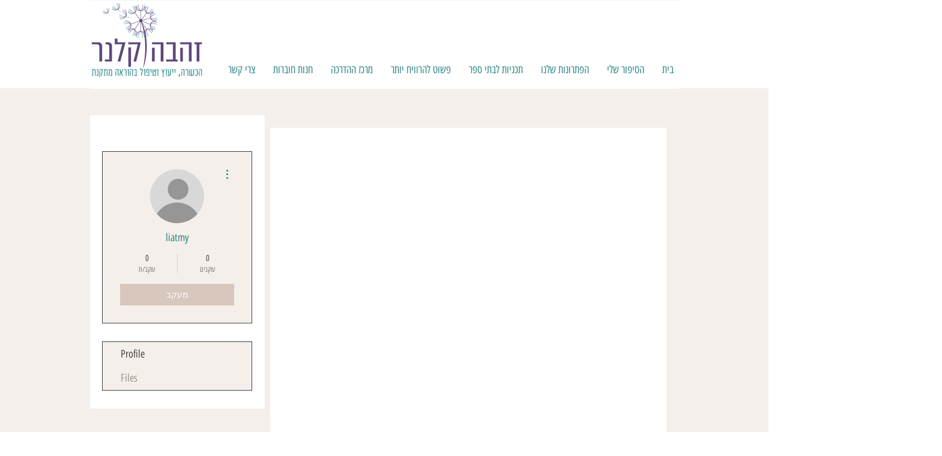

--- FILE ---
content_type: application/javascript
request_url: https://static.parastorage.com/services/file-share-ooi/1.573.0/FilesOoiViewerWidgetNoCss.bundle.min.js
body_size: 168135
content:
!function(e,t){"object"==typeof exports&&"object"==typeof module?module.exports=t(require("@wix/image-kit"),require("react"),require("react-dom"),require("lodash")):"function"==typeof define&&define.amd?define(["imageClientApi","react","reactDOM","lodash"],t):"object"==typeof exports?exports.FilesOoiViewerWidgetNoCss=t(require("@wix/image-kit"),require("react"),require("react-dom"),require("lodash")):e.FilesOoiViewerWidgetNoCss=t(e.__imageClientApi__,e.React,e.ReactDOM,e._)}("undefined"!=typeof self?self:this,((e,t,n,r)=>(()=>{var o,i,a,s,l={7693:(e,t,n)=>{"use strict";t.__esModule=!0;var r=n(7762),o=(a(r),a(n(216))),i=a(n(1954));a(n(5719));function a(e){return e&&e.__esModule?e:{default:e}}function s(e,t){if(!(e instanceof t))throw new TypeError("Cannot call a class as a function")}function l(e,t){if(!e)throw new ReferenceError("this hasn't been initialised - super() hasn't been called");return!t||"object"!=typeof t&&"function"!=typeof t?e:t}function c(e,t){if("function"!=typeof t&&null!==t)throw new TypeError("Super expression must either be null or a function, not "+typeof t);e.prototype=Object.create(t&&t.prototype,{constructor:{value:e,enumerable:!1,writable:!0,configurable:!0}}),t&&(Object.setPrototypeOf?Object.setPrototypeOf(e,t):e.__proto__=t)}var u=1073741823;t.default=function(e,t){var n,a,d="__create-react-context-"+(0,i.default)()+"__",p=function(e){function n(){var t,r,o,i;s(this,n);for(var a=arguments.length,c=Array(a),u=0;u<a;u++)c[u]=arguments[u];return t=r=l(this,e.call.apply(e,[this].concat(c))),r.emitter=(o=r.props.value,i=[],{on:function(e){i.push(e)},off:function(e){i=i.filter((function(t){return t!==e}))},get:function(){return o},set:function(e,t){o=e,i.forEach((function(e){return e(o,t)}))}}),l(r,t)}return c(n,e),n.prototype.getChildContext=function(){var e;return(e={})[d]=this.emitter,e},n.prototype.componentWillReceiveProps=function(e){if(this.props.value!==e.value){var n=this.props.value,r=e.value,o=void 0;((i=n)===(a=r)?0!==i||1/i==1/a:i!=i&&a!=a)?o=0:(o="function"==typeof t?t(n,r):u,0!==(o|=0)&&this.emitter.set(e.value,o))}var i,a},n.prototype.render=function(){return this.props.children},n}(r.Component);p.childContextTypes=((n={})[d]=o.default.object.isRequired,n);var f=function(t){function n(){var e,r;s(this,n);for(var o=arguments.length,i=Array(o),a=0;a<o;a++)i[a]=arguments[a];return e=r=l(this,t.call.apply(t,[this].concat(i))),r.state={value:r.getValue()},r.onUpdate=function(e,t){0!=((0|r.observedBits)&t)&&r.setState({value:r.getValue()})},l(r,e)}return c(n,t),n.prototype.componentWillReceiveProps=function(e){var t=e.observedBits;this.observedBits=null==t?u:t},n.prototype.componentDidMount=function(){this.context[d]&&this.context[d].on(this.onUpdate);var e=this.props.observedBits;this.observedBits=null==e?u:e},n.prototype.componentWillUnmount=function(){this.context[d]&&this.context[d].off(this.onUpdate)},n.prototype.getValue=function(){return this.context[d]?this.context[d].get():e},n.prototype.render=function(){return(e=this.props.children,Array.isArray(e)?e[0]:e)(this.state.value);var e},n}(r.Component);return f.contextTypes=((a={})[d]=o.default.object,a),{Provider:p,Consumer:f}},e.exports=t.default},9218:(e,t,n)=>{"use strict";t.__esModule=!0;var r=i(n(7762)),o=i(n(7693));function i(e){return e&&e.__esModule?e:{default:e}}t.default=r.default.createContext||o.default,e.exports=t.default},7148:(e,t,n)=>{"use strict";n.r(t),n.d(t,{classes:()=>o,cssStates:()=>c,keyframes:()=>i,layers:()=>a,namespace:()=>r,st:()=>d,stVars:()=>s,style:()=>u,vars:()=>l});var r="oItqqbX",o={root:"sRw_MjC"},i={},a={},s={},l={},c=n.stc.bind(null,r),u=n.sts.bind(null,r),d=u},1801:(e,t,n)=>{"use strict";n.r(t),n.d(t,{classes:()=>o,cssStates:()=>c,keyframes:()=>i,layers:()=>a,namespace:()=>r,st:()=>d,stVars:()=>s,style:()=>u,vars:()=>l});var r="oywugkP",o={root:"sOtMNrM"},i={},a={},s={},l={},c=n.stc.bind(null,r),u=n.sts.bind(null,r),d=u},2383:(e,t,n)=>{"use strict";n.r(t),n.d(t,{classes:()=>o,cssStates:()=>c,keyframes:()=>i,layers:()=>a,namespace:()=>r,st:()=>d,stVars:()=>s,style:()=>u,vars:()=>l});var r="oRAfzw7",o={root:"sBT9Q0D"},i={},a={},s={},l={},c=n.stc.bind(null,r),u=n.sts.bind(null,r),d=u},8381:(e,t,n)=>{"use strict";n.r(t),n.d(t,{classes:()=>o,cssStates:()=>c,keyframes:()=>i,layers:()=>a,namespace:()=>r,st:()=>d,stVars:()=>s,style:()=>u,vars:()=>l});var r="oXdncVg",o={root:"smbLDx_",container:"sQ7h51A",iconContainer:"sY7Bcgl",icon:"sHQmELg",text:"smQxmIf",content:"s__8hyCoQ",subtitle:"sLIP6yU",textContainer:"svfjKvD"},i={},a={},s={ItemFontDesktop:"{theme: 'Body-M', size: '16px', lineHeight: '24px'}",ItemSubtitleFontDesktop:"{theme: 'Body-M', size: '14px', lineHeight: '20px'}",ItemFontMobile:"{theme: 'Body-M', size: '14px', lineHeight: '24px'}",ItemSubtitleFontMobile:"{theme: 'Body-M', size: '12px', lineHeight: '20px'}",ItemFont:"--overridable",ItemSubtitleFont:"--overridable"},l={"wix-ui-tpa-actions-menu-layout-item-item-font":"--wix-ui-tpa-actions-menu-layout-item-item-font","wix-ui-tpa-actions-menu-layout-item-item-subtitle-font":"--wix-ui-tpa-actions-menu-layout-item-item-subtitle-font"},c=n.stc.bind(null,r),u=n.sts.bind(null,r),d=u},2435:(e,t,n)=>{"use strict";n.r(t),n.d(t,{classes:()=>o,cssStates:()=>c,keyframes:()=>i,layers:()=>a,namespace:()=>r,st:()=>d,stVars:()=>s,style:()=>u,vars:()=>l});var r="oFgM7K1",o={root:"sEoYHMQ","sr-only":"sigqG57",image:"shUePrs",anonymousAvatar:"swY_Iq5",textAvatar:"sAq9F27",srOnly:"szKKKVD"},i={},a={},s={},l={},c=n.stc.bind(null,r),u=n.sts.bind(null,r),d=u},8129:(e,t,n)=>{"use strict";n.r(t),n.d(t,{classes:()=>o,cssStates:()=>c,keyframes:()=>i,layers:()=>a,namespace:()=>r,st:()=>d,stVars:()=>s,style:()=>u,vars:()=>l});var r="oLJLsvg",o={root:"sp38Yxy"},i={},a={},s={},l={},c=n.stc.bind(null,r),u=n.sts.bind(null,r),d=u},3478:(e,t,n)=>{"use strict";n.r(t),n.d(t,{classes:()=>o,cssStates:()=>c,keyframes:()=>i,layers:()=>a,namespace:()=>r,st:()=>d,stVars:()=>s,style:()=>u,vars:()=>l});var r="oFfdR7l",o={root:"sFzdq8X",innerContainer:"ss1Xb77",icon:"sbcCUyn"},i={},a={},s={},l={},c=n.stc.bind(null,r),u=n.sts.bind(null,r),d=u},8308:(e,t,n)=>{"use strict";n.r(t),n.d(t,{classes:()=>o,cssStates:()=>c,keyframes:()=>i,layers:()=>a,namespace:()=>r,st:()=>d,stVars:()=>s,style:()=>u,vars:()=>l});var r="ousYzrN",o={root:"s__9eAV_7",hasIcon:"sxQ_RIa",affixIcon:"s__7Y0Hmr","prefix-icon":"scKbVFl","suffix-icon":"sASzMdY"},i={},a={},s={MinWidth:"100px",PrimaryColor:"color-8",SecondaryColor:"color-1",BasicColor:"color-5",DisabledColor:"color-3",BorderWidth:"1",BorderRadius:"0",TinyFont:"{theme: 'Body-M', size: '14px', lineHeight: '1.43em'}",SmallFont:"{theme: 'Body-M', size: '16px', lineHeight: '1.5em'}",MediumFont:"{theme: 'Body-M', size: '16px', lineHeight: '1.5em'}",LargeFont:"{theme: 'Body-M', size: '20px', lineHeight: '1.5em'}",MobileMediumFont:"{theme: 'Body-M', size: '14px', lineHeight: '1.44em'}",MainTextColor:"--overridable",MainBackgroundColor:"--overridable",HoverBackgroundColor:"--overridable",MainTextFont:"--overridable",MainBorderColor:"--overridable",HoverBorderColor:"--overridable",MainBorderWidth:"--overridable",MainBorderRadius:"--overridable",HoverTextColor:"--overridable",PrimaryTextColor:'"color(fallback(--overridable, color-1))"',PrimaryBorderWidth:'"fallback(--overridable, 0px)"',PrimaryBorderColor:'"color(fallback(--overridable, color-8))"',PrimaryBorderRadius:'"fallback(--overridable, 0)"',BasicBackgroundColor:'"color(fallback(--overridable, color-5))"',BasicSecondaryTextColor:'"color(fallback(--overridable, color-5))"',BasicSecondaryBorderColor:'"color(fallback(--overridable, color-5))"',PrimaryBackgroundColor:'"color(fallback(--overridable, color-8))"',SecondaryTextColor:'"color(fallback(--overridable, color-8))"',SecondaryBorderColor:'"color(fallback(--overridable, color-8))"',UpgradeTinyFont:"{theme: 'Body-M', size: '14px', lineHeight: '1'}",UpgradeSmallFont:"{theme: 'Body-M', size: '16px', lineHeight: '1'}",UpgradeMediumFont:"{theme: 'Body-M', size: '16px', lineHeight: '1'}",UpgradeLargeFont:"{theme: 'Body-M', size: '16px', lineHeight: '1'}",UpgradeMobileMediumFont:"{theme: 'Body-M', size: '14px', lineHeight: '1'}",mobileFont:"\"fallback(font(--overridable), font({theme: 'Body-M', size: '14px', lineHeight: '1'}))\"",secondaryBorderWidth:'"fallback(--overridable, 1px)"',tinyTopBottomPadding:"9px",tinyWrapContentTopBottomPadding:"6.9px",smallTopBottomPadding:"10px",smallWrapContentTopBottomPadding:"7.6px",smallMobileTopBottomPadding:"11px",smallMobileWrapContentTopBottomPadding:"8.9px",mediumTopBottomPadding:"12px",mediumWrapContentTopBottomPadding:"9.6px",mediumMobileTopBottomPadding:"13px",mediumMobileWrapContentTopBottomPadding:"10.9px",largeTopBottomPadding:"16px",largeWrapContentTopBottomPadding:"13.6px",largeMobileTopBottomPadding:"17px",largeMobileWrapContentTopBottomPadding:"14.9px"},l={"wix-ui-tpa-button-main-text-color":"--wix-ui-tpa-button-main-text-color","wix-ui-tpa-button-main-background-color":"--wix-ui-tpa-button-main-background-color","wix-ui-tpa-button-hover-background-color":"--wix-ui-tpa-button-hover-background-color","wix-ui-tpa-button-main-text-font":"--wix-ui-tpa-button-main-text-font","wix-ui-tpa-button-main-border-color":"--wix-ui-tpa-button-main-border-color","wix-ui-tpa-button-hover-border-color":"--wix-ui-tpa-button-hover-border-color","wix-ui-tpa-button-main-border-width":"--wix-ui-tpa-button-main-border-width","wix-ui-tpa-button-main-border-radius":"--wix-ui-tpa-button-main-border-radius","wix-ui-tpa-button-hover-text-color":"--wix-ui-tpa-button-hover-text-color"},c=n.stc.bind(null,r),u=n.sts.bind(null,r),d=u},6835:(e,t,n)=>{"use strict";n.r(t),n.d(t,{classes:()=>o,cssStates:()=>c,keyframes:()=>i,layers:()=>a,namespace:()=>r,st:()=>d,stVars:()=>s,style:()=>u,vars:()=>l});var r="oXTcPBm",o={root:"sNxhAyf",icon:"s__5Q1FC9","skin-line":"sc0xYRd","skin-full":"sk301B2"},i={},a={},s={DefaultColor:"color-5",DefaultBackgroundColor:"color-1",DisabledColor:"color-3",IconColor:"--overridable",BackgroundColor:"--overridable"},l={"wix-ui-tpa-icon-button-icon-color":"--wix-ui-tpa-icon-button-icon-color","wix-ui-tpa-icon-button-background-color":"--wix-ui-tpa-icon-button-background-color"},c=n.stc.bind(null,r),u=n.sts.bind(null,r),d=u},8800:(e,t,n)=>{"use strict";n.r(t),n.d(t,{classes:()=>o,cssStates:()=>c,keyframes:()=>i,layers:()=>a,namespace:()=>r,st:()=>d,stVars:()=>s,style:()=>u,vars:()=>l});var r="ooPzbqi",o={root:"sFe1EYZ","sr-only":"sigqG57",button:"skhiu_6",icon:"sOPTA9n",tooltipMessage:"sAL7xr5"},i={},a={},s={},l={},c=n.stc.bind(null,r),u=n.sts.bind(null,r),d=u},1109:(e,t,n)=>{"use strict";n.r(t),n.d(t,{classes:()=>o,cssStates:()=>c,keyframes:()=>i,layers:()=>a,namespace:()=>r,st:()=>d,stVars:()=>s,style:()=>u,vars:()=>l});var r="o__6ZQTnd",o={root:"sPVCKHn",focusRing:"sewAg6m",labelWrapper:"sVZSL9b",wrapper:"sEgCFVn",radioIcon:"schZ2rW",withChildren:"sk2S62u",innerCheck:"s__7_z3Kz",label:"sa2gbwn",suffixed:"sAvLUqt",suffix:"skSLROw",subtext:"sPtZEOP",disabled:"sHHBZcy",icon:"sQ8O7n0",focused:"s__7vGNOn"},i={},a={},s={DefaultTextColor:"color-5",DefaultBorderColor:"color-5",DefaultIconColor:"color-8",DefaultErrorColor:"#DF3131",DefaultBackgroundColor:"color-1",DefaultLabelFont:"\"font({theme: 'Body-M', size: '16px', lineHeight: '1.5em'})\"",DisabledColor:"color-3",DefaultMainBorderRadius:"0",DefaultMainBorderWidth:"1",DefaultSubtextFont:"{theme: 'Body-M', size:'14px', lineHeight: '1.4'}",DefaultSubtextColor:"color-4",DefaultBorderOpacity:"0.6",TextColor:"--overridable",BorderColor:"--overridable",IconColor:"--overridable",BackgroundColor:"--overridable",LabelFont:"--overridable",MainBorderRadius:"--overridable",MainBorderWidth:"--overridable",ErrorColor:"--overridable",ErrorMessageMinHeight:"--overridable",SubtextFont:"--overridable",SubtextColor:"--overridable",MainBorderOpacity:"--overridable",HoverTextColor:"--overridable",HoverSubtextColor:"--overridable",InputBorderWidth:"--overridable",HoverInputBorderWidth:"--overridable",InputBackgroundColor:"--overridable",HoverInputBackgroundColor:"--overridable",HoverInputBorderColor:"--overridable",HoverBorderRadius:"--overridable",CurrentBorderColor:'"color(fallback(--overridable, color-5))"',CurrentIconColor:'"color(fallback(--overridable, color-8))"',CurrentTextColor:'"color(fallback(--overridable, color-5))"',CurrentSubtextColor:'"color(fallback(--overridable, color-4))"',CurrentBackgroundColor:'"color(fallback(--overridable, color-1))"',CurrentLabelFont:"\"fallback(font(--overridable), font({theme: 'Body-M', size: '16px', lineHeight: '1.5em'}))\"",mainBorderRadius:'"fallback(--overridable, 0)"',mainBorderWidth:'"fallback(--overridable, 1)"',errorColor:'"color(fallback(--overridable, #DF3131))"',currentHoverBorderRadius:'"fallback(--overridable, fallback(--overridable, 0))"',currentSubtextFont:"\"fallback(font(--overridable), font({theme: 'Body-M', size:'14px', lineHeight: '1.4'}))\"",currentBorderOpacity:'"fallback(--overridable, 0.6)"',currentHoverTextColor:'"color(fallback(--overridable, color(fallback(--overridable, color-5))))"',currentHoverSubtextColor:'"color(fallback(--overridable, color(fallback(--overridable, color-4))))"',currentInputBorderWidth:'"fallback(--overridable, 1)"',currentHoverInputBorderWidth:'"fallback(--overridable, 1)"',currentInputBackgroundColor:'"color(fallback(--overridable, transparent))"',currentHoverInputBackgroundColor:'"color(fallback(--overridable, transparent))"',currentHoverInputBorderColor:'"color(fallback(--overridable, color(fallback(--overridable, color-5))))"'},l={"wut-error-color":"--wut-error-color","wix-ui-tpa-radio-button-text-color":"--wix-ui-tpa-radio-button-text-color","wix-ui-tpa-radio-button-border-color":"--wix-ui-tpa-radio-button-border-color","wix-ui-tpa-radio-button-icon-color":"--wix-ui-tpa-radio-button-icon-color","wix-ui-tpa-radio-button-background-color":"--wix-ui-tpa-radio-button-background-color","wix-ui-tpa-radio-button-label-font":"--wix-ui-tpa-radio-button-label-font","wix-ui-tpa-radio-button-main-border-radius":"--wix-ui-tpa-radio-button-main-border-radius","wix-ui-tpa-radio-button-main-border-width":"--wix-ui-tpa-radio-button-main-border-width","wix-ui-tpa-radio-button-error-color":"--wix-ui-tpa-radio-button-error-color","wix-ui-tpa-radio-button-error-message-min-height":"--wix-ui-tpa-radio-button-error-message-min-height","wix-ui-tpa-radio-button-subtext-font":"--wix-ui-tpa-radio-button-subtext-font","wix-ui-tpa-radio-button-subtext-color":"--wix-ui-tpa-radio-button-subtext-color","wix-ui-tpa-radio-main-border-opacity":"--wix-ui-tpa-radio-main-border-opacity","wix-ui-tpa-radio-button-hover-text-color":"--wix-ui-tpa-radio-button-hover-text-color","wix-ui-tpa-radio-button-hover-subtext-color":"--wix-ui-tpa-radio-button-hover-subtext-color","wix-ui-tpa-radio-input-border-width":"--wix-ui-tpa-radio-input-border-width","wix-ui-tpa-radio-hover-input-border-width":"--wix-ui-tpa-radio-hover-input-border-width","wix-ui-tpa-radio-input-background-color":"--wix-ui-tpa-radio-input-background-color","wix-ui-tpa-radio-hover-input-background-color":"--wix-ui-tpa-radio-hover-input-background-color","wix-ui-tpa-radio-hover-input-border-color":"--wix-ui-tpa-radio-hover-input-border-color","wix-ui-tpa-radio-button-hover-border-radius":"--wix-ui-tpa-radio-button-hover-border-radius"},c=n.stc.bind(null,r),u=n.sts.bind(null,r),d=u},9031:(e,t,n)=>{"use strict";n.r(t),n.d(t,{classes:()=>o,cssStates:()=>c,keyframes:()=>i,layers:()=>a,namespace:()=>r,st:()=>d,stVars:()=>s,style:()=>u,vars:()=>l});var r="o__9duC81",o={root:"s__6r1kGY",nav:"sDaM_yz",tab:"sxQY6y3",selectedIndicator:"stg1HQU",border:"sJF5eF_",itemsList:"sTpoSrh"},i={},a={},s={scrollAnimationDuration:".4s",selectedIndicatorColor:"--overridable"},l={"wix-ui-tpa-scrollable-tabs-selected-indicator-color":"--wix-ui-tpa-scrollable-tabs-selected-indicator-color"},c=n.stc.bind(null,r),u=n.sts.bind(null,r),d=u},7146:(e,t,n)=>{"use strict";n.r(t),n.d(t,{classes:()=>o,cssStates:()=>c,keyframes:()=>i,layers:()=>a,namespace:()=>r,st:()=>d,stVars:()=>s,style:()=>u,vars:()=>l});var r="oteW2N_",o={root:"sBWLlW5",insetFocusRing:"spYlZox",tabContentWrapper:"s__8FVdUq",prefix:"sfwUE_7"},i={},a={},s={activeIndicatorColor:"color-8",SelectedIndicatorColor:"--overridable"},l={"wix-ui-tpa-tab-selected-indicator-color":"--wix-ui-tpa-tab-selected-indicator-color"},c=n.stc.bind(null,r),u=n.sts.bind(null,r),d=u},2546:(e,t,n)=>{"use strict";n.r(t),n.d(t,{classes:()=>o,cssStates:()=>c,keyframes:()=>i,layers:()=>a,namespace:()=>r,st:()=>d,stVars:()=>s,style:()=>u,vars:()=>l});var r="ovWJtwk",o={root:"s_HkmqA",navBtn:"s__9sXPkA",navBtnLeft:"sAD2_z5",navBtnRight:"sWZi1YG",navigation:"s__3Iaq6z",border:"scfTkqI"},i={},a={},s={defaultTabColor:"color-5",defaultTabFont:"{theme: 'Body-M', size: '16px', lineHeight: '24px'}",defaultMobileTabFont:"{theme: 'Body-M', size: '14px', lineHeight: '20px'}",defaultSelectedTabIndicatorColor:"color-8",defaultIndicatorColor:"color-5",MainTextColor:"--overridable",MainTextFont:"--overridable",SelectedTabIndicatorColor:"--overridable",IndicatorColor:"--overridable",tabsHeight:"52px",tabsMobileHeight:"48px",navBtnSVGWidth:"24px",navBtnWidth:"17px",navBtnEase:"cubic-bezier(0.25, 0.46, 0.45, 0.94)",calculatedBorderColor:'"color(fallback(--overridable, opacity(color(color-5), 0.2)))"',calculatedSelectedBorderColor:'"color(fallback(--overridable, color-8))"'},l={"wix-ui-tpa-tabs-main-text-color":"--wix-ui-tpa-tabs-main-text-color","wix-ui-tpa-tabs-main-text-font":"--wix-ui-tpa-tabs-main-text-font","wix-ui-tpa-tabs-selected-tab-indicator-color":"--wix-ui-tpa-tabs-selected-tab-indicator-color","wix-ui-tpa-tabs-indicator-color":"--wix-ui-tpa-tabs-indicator-color"},c=n.stc.bind(null,r),u=n.sts.bind(null,r),d=u},4593:(e,t,n)=>{"use strict";n.r(t),n.d(t,{classes:()=>o,cssStates:()=>c,keyframes:()=>i,layers:()=>a,namespace:()=>r,st:()=>d,stVars:()=>s,style:()=>u,vars:()=>l});var r="oRO_hyE",o={root:"sT4NeYW",border:"sqaj111"},i={},a={},s={},l={},c=n.stc.bind(null,r),u=n.sts.bind(null,r),d=u},966:(e,t,n)=>{"use strict";n.r(t),n.d(t,{classes:()=>o,cssStates:()=>c,keyframes:()=>i,layers:()=>a,namespace:()=>r,st:()=>d,stVars:()=>s,style:()=>u,vars:()=>l});var r="oKDXCrX",o={root:"s_uXJUs",srOnly:"sCbcIuy","sr-only":"shyLNXf"},i={},a={},s={DefaultTextColor:"color-5",DefaultSecondaryTextColor:"color-4",SmallTitleFont:"{theme: 'Page-title', size: '24px', lineHeight: '1.33em'}",RunningTextFont:"{theme: 'Body-M', size: '16px', lineHeight: '1.5em'}",ListTextFont:"{theme: 'Body-M', size: '16px', lineHeight: '2em'}",LargeTitleFont:"{theme: 'Heading-M', size: '32px', lineHeight: '1.25em'}",MobileSmallTitleFont:"{theme: 'Page-title', size: '20px', lineHeight: '1.4em'}",MobileRunningTextFont:"{theme: 'Body-M', size: '14px', lineHeight: '1.42em'}",MobileListTextFont:"{theme: 'Body-M', size: '14px', lineHeight: '1.72em'}",MobileLargeTitleFont:"{theme: 'Heading-M', size: '24px', lineHeight: '1.33em'}",MainTextColor:"--overridable",MainTextFont:"--overridable"},l={"wut-text-color":"--wut-text-color","wut-placeholder-color":"--wut-placeholder-color","wix-ui-tpa-text-main-text-color":"--wix-ui-tpa-text-main-text-color","wix-ui-tpa-text-main-text-font":"--wix-ui-tpa-text-main-text-font","primary-color":"--Text-deprecated-st-css2971548094-primary-color","secondary-color":"--Text-deprecated-st-css2971548094-secondary-color"},c=n.stc.bind(null,r),u=n.sts.bind(null,r),d=u},1751:(e,t,n)=>{"use strict";n.r(t),n.d(t,{classes:()=>o,cssStates:()=>c,keyframes:()=>i,layers:()=>a,namespace:()=>r,st:()=>d,stVars:()=>s,style:()=>u,vars:()=>l});var r="oHaVo0G",o={root:"sUbWNVv",affixIcon:"sYRIMp_","prefix-icon":"s__8O6ekM","suffix-icon":"sdzf7CO"},i={},a={},s={PrimaryColor:"color-8",SecondaryColor:"color-5",LinkColor:"color-5",DisabledColor:"color-3",DefaultFont:"{theme: 'Body-M', size: '16px', lineHeight: '1.5em'}",MobileDefaultFont:"{theme: 'Body-M', size: '14px', lineHeight: '1.44em'}",MainTextColor:"--overridable",MainTextFont:"--overridable",PrimaryTextColor:'"color(fallback(--overridable, color-8))"',SecondaryTextColor:'"color(fallback(--overridable, color-5))"',LinkTextColor:'"color(fallback(--overridable, color-5))"'},l={"wix-ui-tpa-text-button-main-text-color":"--wix-ui-tpa-text-button-main-text-color","wix-ui-tpa-text-button-main-text-font":"--wix-ui-tpa-text-button-main-text-font"},c=n.stc.bind(null,r),u=n.sts.bind(null,r),d=u},953:(e,t,n)=>{"use strict";n.r(t),n.d(t,{classes:()=>o,cssStates:()=>c,keyframes:()=>i,layers:()=>a,namespace:()=>r,st:()=>d,stVars:()=>s,style:()=>u,vars:()=>l});var r="omWFd95",o={root:"sqXxoUV",message:"sjbG_9L",icon:"s__3R129t",messageWithSuffix:"sYGaVqp"},i={},a={},s={DefaultErrorColor:"#DF3131",DefaultMinMessageHeight:"0",ErrorColor:"--overridable",MinMessageHeight:"--overridable",errorColor:'"color(fallback(--overridable, #DF3131))"',fixedMinHeight:"20px",fixedMarginTop:"8px"},l={"wut-error-color":"--wut-error-color","wix-ui-tpa-error-message-wrapper-error-color":"--wix-ui-tpa-error-message-wrapper-error-color","wix-ui-tpa-error-message-wrapper-min-message-height":"--wix-ui-tpa-error-message-wrapper-min-message-height"},c=n.stc.bind(null,r),u=n.sts.bind(null,r),d=u},1613:(e,t,n)=>{"use strict";n.r(t),n.d(t,{classes:()=>o,cssStates:()=>c,keyframes:()=>i,layers:()=>a,namespace:()=>r,st:()=>d,stVars:()=>s,style:()=>u,vars:()=>l});var r="oVQhN17",o={root:"smOS9zp",error:"slFA6Cs",errorIcon:"s_EbzIj",label:"sFxEA_f"},i={},a={},s={DefaultErrorColor:"#DF3131",defaultMainLabelTextColor:"color-5",defaultMainLabelFont:"{theme: 'Body-M', size: '14px', lineHeight: '1.4'}",defaultMinMessageHeight:"0",defaultLabelBottomSpacing:"8px",ErrorColor:"--overridable",MainLabelFont:"--overridable",MainLabelTextColor:"--overridable",MinMessageHeight:"--overridable",LabelBottomSpacing:"--overridable",errorColor:'"color(fallback(--overridable, #DF3131))"',mainLabelFont:"\"fallback(font(--overridable), font({theme: 'Body-M', size: '14px', lineHeight: '1.4'}))\"",mainLabelTextColor:'"color(fallback(--overridable, color-5))"',minErrorMessageHeight:'"fallback(--overridable, 0)"',labelBottomSpacing:'"fallback(--overridable, 8px)"',errorMinHeight:"20px",errorMarginTop:"8px"},l={"wix-ui-tpa-fieldset-error-color":"--wix-ui-tpa-fieldset-error-color","wix-ui-tpa-fieldset-main-label-font":"--wix-ui-tpa-fieldset-main-label-font","wix-ui-tpa-fieldset-main-label-text-color":"--wix-ui-tpa-fieldset-main-label-text-color","wix-ui-tpa-fieldset-min-message-height":"--wix-ui-tpa-fieldset-min-message-height","wix-ui-tpa-fieldset-label-bottom-spacing":"--wix-ui-tpa-fieldset-label-bottom-spacing"},c=n.stc.bind(null,r),u=n.sts.bind(null,r),d=u},9339:(e,t,n)=>{"use strict";n.r(t),n.d(t,{classes:()=>o,cssStates:()=>c,keyframes:()=>i,layers:()=>a,namespace:()=>r,st:()=>d,stVars:()=>s,style:()=>u,vars:()=>l});var r="oLoKYna",o={root:"sUhtOPU","focus-box":"s__26Ynlf","focus-box-error":"s__0Fvc4w"},i={},a={},s={},l={},c=n.stc.bind(null,r),u=n.sts.bind(null,r),d=u},6866:(e,t,n)=>{"use strict";n.r(t),n.d(t,{classes:()=>o,cssStates:()=>c,keyframes:()=>i,layers:()=>a,namespace:()=>r,st:()=>d,stVars:()=>s,style:()=>u,vars:()=>l});var r="oJDDXab",o={root:"sT8l_iw",content:"syTgSLg",prefix:"shGXUo_",suffix:"s__9Q1EIh"},i={},a={},s={},l={},c=n.stc.bind(null,r),u=n.sts.bind(null,r),d=u},5639:(e,t,n)=>{"use strict";n.r(t),n.d(t,{classes:()=>o,cssStates:()=>c,keyframes:()=>i,layers:()=>a,namespace:()=>r,st:()=>d,stVars:()=>s,style:()=>u,vars:()=>l});var r="onW0i9c",o={root:"sTZgXNQ",srOnly:"sCbcIuy",box:"s__2jfS__",nativeCheckbox:"s__6l1F2G",childContainer:"sAHnfsy"},i={},a={},s={},l={},c=n.stc.bind(null,r),u=n.sts.bind(null,r),d=u},6671:(e,t,n)=>{"use strict";n.r(t),n.d(t,{classes:()=>o,cssStates:()=>c,keyframes:()=>i,layers:()=>a,namespace:()=>r,st:()=>d,stVars:()=>s,style:()=>u,vars:()=>l});var r="o__7a_ct2",o={root:"soEsxQ0",nativeInput:"s__0K7DF8"},i={},a={},s={},l={},c=n.stc.bind(null,r),u=n.sts.bind(null,r),d=u},2034:(e,t,n)=>{"use strict";n.r(t),n.d(t,{classes:()=>o,cssStates:()=>c,keyframes:()=>i,layers:()=>a,namespace:()=>r,st:()=>d,stVars:()=>s,style:()=>u,vars:()=>l});var r="opXcD7K",o={root:"sgXUslj",popoverAnimation:"s__1eWq39","popoverAnimation-enter":"sDh7gU_","popoverAnimation-enter-active":"s__8xStep","popoverAnimation-exit":"sZ3yc8a","popoverAnimation-exit-active":"s__24PKD3",popoverContent:"sgU6UOR",arrow:"sdz9SHt",popover:"sMM5IPV",withArrow:"ssrdkFI",popoverElement:"s__2kD5tB"},i={},a={},s={contentBackgroundColor:"white",contentBorderWidth:"1px",contentBorderStyle:"solid",contentBorderColor:"black",contentBorderRadius:"initial",contentPadding:"initial",contentArrowSize:"5px"},l={},c=n.stc.bind(null,r),u=n.sts.bind(null,r),d=u},2042:(e,t,n)=>{"use strict";n.r(t),n.d(t,{classes:()=>o,cssStates:()=>c,keyframes:()=>i,layers:()=>a,namespace:()=>r,st:()=>d,stVars:()=>s,style:()=>u,vars:()=>l});var r="oy3fwIw",o={root:"sj4piky",innerWrapper:"sHN7dJ0",icon:"sKQf8RD",label:"sTBCTwX",hiddenRadio:"sxRlc0J"},i={},a={},s={},l={},c=n.stc.bind(null,r),u=n.sts.bind(null,r),d=u},5246:(e,t,n)=>{"use strict";n.r(t),n.d(t,{classes:()=>o,cssStates:()=>c,keyframes:()=>i,layers:()=>a,namespace:()=>r,st:()=>d,stVars:()=>s,style:()=>u,vars:()=>l});var r="or2CUNY",o={root:"sabPHBE"},i={},a={},s={},l={},c=n.stc.bind(null,r),u=n.sts.bind(null,r),d=u},4922:(e,t,n)=>{"use strict";var r,o,i,a,s,l;n.d(t,{GD:()=>o,a8:()=>s,qP:()=>i}),function(e){e.CREATE_FOLDER="CREATE_FOLDER",e.UPLOAD_FILE="UPLOAD_FILE",e.MODERATE="MODERATE",e.ACCESS="ACCESS"}(r||(r={})),function(e){e.ALL_MEMBERS="ALL_MEMBERS",e.ADMINS="ADMINS",e.CUSTOM="CUSTOM",e.PLAN="PLAN",e.MEMBER="MEMBER",e.SITE_VISITORS="SITE_VISITORS",e.BADGE="BADGE"}(o||(o={})),function(e){e.UNKNOWN="UNKNOWN",e.NONE="NONE",e.VIEW="VIEW",e.CONTRIBUTE="CONTRIBUTE",e.MANAGE="MANAGE"}(i||(i={})),function(e){e.PUBLIC="PUBLIC",e.PUBLIC_CONTENTS_HIDDEN="PUBLIC_CONTENTS_HIDDEN",e.HIDDEN="HIDDEN"}(a||(a={})),function(e){e.UNKNOWN="UNKNOWN",e.PUBLIC="PUBLIC",e.PUBLIC_HIDDEN="PUBLIC_HIDDEN",e.MEMBER="MEMBER",e.PAID="PAID",e.MEMBER_HIDDEN="MEMBER_HIDDEN",e.PAID_HIDDEN="PAID_HIDDEN"}(s||(s={})),function(e){e.UNKNOWN="UNKNOWN",e.ANONYMOUS_VISITOR="ANONYMOUS_VISITOR",e.MEMBER="MEMBER",e.WIX_USER="WIX_USER",e.APP="APP"}(l||(l={}))},8872:(e,t,n)=>{"use strict";var r,o,i,a,s,l,c;n.d(t,{H:()=>i,aA:()=>l,hz:()=>a,i5:()=>s}),function(e){e.ANYONE="ANYONE",e.MEMBERS_ONLY="MEMBERS_ONLY"}(r||(r={})),function(e){e.LIST="LIST",e.THUMBNAIL="THUMBNAIL"}(o||(o={})),function(e){e.LEFT="LEFT",e.RIGHT="RIGHT"}(i||(i={})),function(e){e.CREATED_AT="CREATED_AT",e.NAME="NAME",e.TYPE="TYPE",e.TIMES_FAVORITED="TIMES_FAVORITED",e.UNIQUE_VIEWS="UNIQUE_VIEWS",e.LAST_MODIFIED="LAST_MODIFIED",e.SIZE="SIZE"}(a||(a={})),function(e){e.DESC="DESC",e.ASC="ASC"}(s||(s={})),function(e){e.EXTENSION="EXTENSION",e.CLASSIC="CLASSIC",e.LINE="LINE"}(l||(l={})),function(e){e.OTHER="OTHER",e.MUSIC="MUSIC",e.VIDEO="VIDEO",e.IMAGE="IMAGE",e.DOCS="DOCS",e.FONT="FONT"}(c||(c={}))},9684:(e,t)=>{"use strict";t.hot=void 0;t.hot=function(e,t){return t}},8865:(e,t,n)=>{e.exports=n(9684)},9410:(e,t,n)=>{"use strict";function r(){return"object"==typeof self?self:n.g}function o(e){const t=function(e){return function(){const e=function(){if("object"==typeof document)return document}();if(e&&e.cookie)return decodeURIComponent(e.cookie).split(";");return[]}().filter((t=>e===t.split("=")[0].trim()))[0]}(e);return t?t.split("=")[1]:""}n.d(t,{I:()=>w});const i="XSRF-TOKEN",a="x-xsrf-token";const s="x-wix-brand";function l(){const e=function(){const e=r();if(e&&e.commonConfig&&"string"==typeof e.commonConfig.brand)return e.commonConfig.brand;return""}();return{[s]:e}}function c(){return function(){const e=r();if(e&&e.consentPolicyManager&&"function"==typeof e.consentPolicyManager._getConsentPolicyHeader)return e.consentPolicyManager._getConsentPolicyHeader();return}()||function(){const e=r();if(e&&e.Wix&&e.Wix.Utils&&"function"==typeof e.Wix.Utils._getConsentPolicyHeader)return e.Wix.Utils._getConsentPolicyHeader();return}()||{}}var u=n(3158);function d(){return void 0!==u&&null!=u.versions?.node}function p(e){const t=d()?"file-share-ooi":"";return{"X-Wix-Client-Artifact-Id":e??(d()&&(u.env.TEAMCITY_VERSION||u.env.BUILDKITE)?"":t)}}const f=["consentPolicy","consentPolicyHeader"],h={bsi:"BSI"};const m=()=>{const e=function(){const e=r(),t=e?.commonConfig;if(!t)return null;const n={};let o=!1;return Object.keys(t).forEach((e=>{const r=h[e];r?(n[r]=t[e],o=!0):f.indexOf(e)<0&&"function"!=typeof t[e]&&(n[e]=t[e],o=!0)})),o?n:null}(),t=e?JSON.stringify(e):"";return{commonConfig:encodeURIComponent(t)}};var v=n(8144),g=n.n(v);const y="x-wix-linguist";function b({lang:e,locale:t,isPrimaryLanguage:n,signedInstance:r}){if(function({lang:e,locale:t,isPrimaryLanguage:n}){return e&&t&&/^(true|false)$/.test(n?.toString()||"")}({lang:e,locale:t,isPrimaryLanguage:n})){const o=function(e){try{const t=e?.startsWith("wixcode")?e?.split(".")[2]:e?.split(".")[1];if(t)return JSON.parse(g().decode(t)).instanceId}catch(e){}}(r);if(void 0!==o)return{[y]:[e,t,n?.toString(),o].join("|")}}return{}}class E extends Error{constructor(e,t,n){super(`WixHeadersValidationError: expected ${t} to be ${e} but got ${JSON.stringify(n)}`)}}function w(e={}){!function(e){(function(e,t){if("boolean"!=typeof t)throw new E("boolean",e,t)})("opts.csrf",e.csrf),function(e,t){if("string"!=typeof t)throw new E("string",e,t)}("opts.signedInstance",e.signedInstance)}(e={csrf:!0,signedInstance:"",...e});const t=[l(),c(),(n=e.signedInstance,{authorization:n}),p(e.artifactId),m(),b({signedInstance:e.signedInstance,...e.multilingualOptions})];var n;return e.csrf&&t.push(function(){const e=o(i);return{[a]:e}}()),t.filter((e=>Object.values(e).every((e=>e)))).reduce(((e,t)=>({...e,...t})),{})}},3637:(e,t,n)=>{"use strict";n.d(t,{e:()=>M});var r=n(3653),o=n.n(r),i=n(9685),a=n.n(i);const s="www.wix.com",l="http",c=9216;var u=n(3158);function d(){return"undefined"!=typeof window}function p(){var e;return void 0!==u&&null!=(null===(e=null==u?void 0:u.versions)||void 0===e?void 0:e.node)}var f=n(9410),h=n(3158);function m(e){if("string"!=typeof e)throw new TypeError(`Expected a \`string\`, got \`${typeof e}\``);return/(^https?:)|(^\/\/)/.test(e)}async function v(e){try{await e()}catch(e){}}function g(e,t){return t.split(".").filter((e=>e)).reduce(((e,t)=>e[t]),e)}function y(e){try{return new URL(e).protocol}catch(t){return E(e).protocol}}function b(e){let t;try{t=new URL(e)}catch(n){t=new URL(`http:${e}`)}try{return t.host}catch(t){return E(e).host}}function E(e){const t=new RegExp("^(.*:)//([A-Za-z0-9-.]+)(:[0-9]+)?(.*)$");try{const n=t.exec(e);return{protocol:n[1],host:n[2]}}catch(e){return{protocol:"http:",host:""}}}function w(e,t){let n;try{n=new URL(e),n.host=t,n.protocol="http"}catch(r){n=new URL(`http://${t}`),n.pathname=e}return n.toString()}function C(){let e;if(p()&&h.env.HTTP_CLIENT_GLOBAL_CONFIG)try{e=JSON.parse(h.env.HTTP_CLIENT_GLOBAL_CONFIG)}catch(e){}var t;return e||(d()?e=window._httpClientGlobalConfig:"object"==typeof self&&(null===(t=null===self||void 0===self?void 0:self.constructor)||void 0===t||t.name)),e||{httpMockServer:{enabled:!1}}}const _=JSON.parse('["wix.com","editorx.com","wix-code.com","wixapps.net","wixprod.net"]');function S(e){var t;return(null===(t=null==e?void 0:e.headers)||void 0===t?void 0:t["x-wix-request-id"])||""}function x(e){if(!m(e))return!0;const t=`.${b(e)}`;return!!_.find((e=>t.endsWith(`.${e}`)))}const O=["code","config","request","response","toJSON","__CANCEL__"];class N extends Error{constructor(e){super(e.message),this.isWixHttpError=!0,Object.setPrototypeOf(this,N.prototype),O.forEach((t=>{this[t]=e[t]}))}get requestId(){return S(this.response)}}const I=({requestOptions:e,urlObject:t,headers:n,globalConfig:r={httpMockServer:{enabled:!1}}})=>{const{url:o,method:i,params:a,fallback:s}=e;if(a){if("object"!=typeof a)throw new Error("Search params must be an object");if((null==s?void 0:s.length)&&"GET"===i&&!k(e)){const t=function(e){for(const t of e)if("GET"!==t.method||k(t))return t}(s);t&&(e=Object.assign(Object.assign({},e),t),"POST"===t.method&&(e.params=void 0))}}const l=function(e,t){if(t.httpMockServer.enabled){return{url:w(e,new URL(t.httpMockServer.mockServerUrl).host)}}return{}}(o,r);return Object.assign(Object.assign(Object.assign({},e),l),{headers:n})},A=(e,t,n={httpMockServer:{enabled:!1}},r)=>{const{url:o,disableWixHeaders:i,headers:a,includeWixHeaders:s}=e,l=(({url:e,disableWixHeaders:t,includeWixHeaders:n,wixHeadersOpts:r})=>n||!t&&x(e)?(0,f.I)(r):{})({url:o,disableWixHeaders:i,includeWixHeaders:s,wixHeadersOpts:t}),c=L(n,e,r);return Object.assign(Object.assign(Object.assign({},l),function(e){e=e||{};return Object.keys(e).reduce(((t,n)=>Object.assign(Object.assign({},t),{[n.toLowerCase()]:e[n]})),{})}(a)),c)},L=(e,t,n)=>{const{url:r,params:o}=t,{host:i,protocol:a}=n;return e.httpMockServer.enabled?{"x-wix-metro-original-url":P(r,o),"x-wix-metro-original-host":m(r)?b(r):i,"x-wix-metro-original-protocol":m(r)?y(r):a}:{}};function P(e,t){const{pathname:n,searchParams:r}=new URL(e,"http://unused.com");if(t=t||r){const e=function(e){return Object.entries(e).map((([e,t])=>`${e}=${encodeURIComponent(t)}`)).flat().join("&")}(t)||t.toString();return`${n}${e?`?${e}`:""}`}return n}function k(e){if("GET"!==e.method)return!1;const{url:t,params:n}=e;return`${t}${n}`.length<c}class M{constructor(e={}){this.opts=e,this.opts=function(e){let t=e.adapter;t||(t=a(),p()&&(t=function(){return require("axios/lib/adapters/http");return n(9685)}()));return Object.assign({adapter:t,isSSR:!1},e)}(this.opts),this.client=o().create(this.opts),this.flags={sanitizerPocEnabled:T()}}static isHttpError(e){return!!(null==e?void 0:e.isWixHttpError)}setErrorHandler(e){this.opts.errorHandler=e}async request(e,t){var n,r;const o=(i=this.opts).baseURL?b(i.baseURL):i.isSSR?s:"undefined"!=typeof self&&self.location?self.location.host:"";var i;const a=function(e){return e.baseURL?y(e.baseURL):e.isSSR?l:"undefined"!=typeof self&&self.location?self.location.protocol:""}(this.opts),c={protocol:a,host:o},u="function"==typeof e?e({isSSR:this.opts.isSSR,host:o}):e,d=(null==t?void 0:t.signedInstance)||await(null===(r=(n=this.opts).getAppToken)||void 0===r?void 0:r.call(n))||"",p=this.getHeaders(u,d,c),f=I({requestOptions:u,urlObject:c,headers:p,globalConfig:C()});this.opts.isSSR&&(f.baseURL=this.opts.baseURL?this.opts.baseURL:`${l}://${s}`);try{const e=await this.client.request(f).catch((e=>this.maybeFallbackRequest(e,u,c,d)));return this.transformResponse(e,u)}catch(e){this.handleRequestError(e,f)}}async get(e,t){const n=Object.assign(Object.assign({},t),{url:e,method:"GET"});return this.request(n)}async delete(e,t){const n=Object.assign(Object.assign({},t),{url:e,method:"DELETE"});return this.request(n)}async head(e,t){const n=Object.assign(Object.assign({},t),{url:e,method:"HEAD"});return this.request(n)}async options(e,t){const n=Object.assign(Object.assign({},t),{url:e,method:"OPTIONS"});return this.request(n)}async post(e,t,n){const r=Object.assign(Object.assign({},n),{url:e,data:t,method:"POST"});return this.request(r)}async put(e,t,n){const r=Object.assign(Object.assign({},n),{url:e,data:t,method:"PUT"});return this.request(r)}async patch(e,t,n){const r=Object.assign(Object.assign({},n),{url:e,data:t,method:"PATCH"});return this.request(r)}get CancelToken(){return o().CancelToken}get isCancel(){return o().isCancel}getHeaders(e,t,n){if("function"==typeof this.opts.createHeaders)return this.getCustomHeaders(e,t,n);const r={signedInstance:t,artifactId:this.opts.artifactId,csrf:!1,multilingualOptions:this.opts.multilingualOptions};return A(e,r,C(),n)}getCustomHeaders(e,t,n){const{url:r,headers:o}=e,i=t&&x(r)?{authorization:t}:{},a=this.opts.createHeaders(),s=L(C(),e,n);return Object.assign(Object.assign(Object.assign(Object.assign({},s),a),i),o)}handleRequestError(e,t){const n=function(...e){return new N(...e)}(e);throw v((()=>{var e;return null===(e=t.onError)||void 0===e?void 0:e.call(t,n)})),v((()=>{var e;return null===(e=this.opts.errorHandler)||void 0===e?void 0:e.handleError(n,{requestOptions:t})})),n}maybeFallbackRequest(e,t,n,r){var o,i,a;if(C().httpMockServer.enabled&&C().httpMockServer.allowUnmocked&&404===(null===(o=e.response)||void 0===o?void 0:o.status)&&"NO_SCENARIO_FOUND"===(null===(a=null===(i=e.response)||void 0===i?void 0:i.data)||void 0===a?void 0:a.msg)){const e=this.getHeaders(t,r,n),o=I({requestOptions:t,urlObject:n,headers:e});return this.client.request(o)}throw e}transformResponse(e,t){const n=S(e),r=function(e,t,n){let r=function(e,t){try{if(t.sanitizerPocEnabled){const t=performance.now(),n=new Sanitizer;if(e.headers["content-type"].includes("application/json")){console.log("[+] JSON Response detected, sanitizing data");const r=function(e){try{return Object.keys(e).forEach((t=>{"string"==typeof e[t]?e[t]=n.sanitizeFor("span",e[t]).innerHTML:"object"==typeof e[t]&&(e[t]=r(e[t]))})),e}catch(e){console.log(e)}},o=performance.now();return console.log(`Time taken: ${o-t} milliseconds.`),r(e.data)}}}catch(e){console.log("[+] Sanitizer API not supported: %o",e)}return e.data}(e,n);t._pickResponseBody&&(r=g(e.data,t._pickResponseBody));if(t._logs){const n=g(e.data,t._logs);(null==n?void 0:n.length)&&n.map((e=>console.log(...e)))}return r}(e,t,this.flags);return Object.assign(Object.assign({},e),{data:r,requestId:n})}}function T(){var e;try{return d()&&"true"===new URLSearchParams((null===(e=null===window||void 0===window?void 0:window.location)||void 0===e?void 0:e.hash)||"").get("sanitizerPOC")}catch(e){return!1}}M.CancelToken=o().CancelToken,M.isCancel=o().isCancel},5208:function(e){var t;"undefined"!=typeof self&&self,t=()=>(()=>{"use strict";var e={"../editor-platform-sdk-types/dist/esm/common.js":
/*!*******************************************************!*\
  !*** ../editor-platform-sdk-types/dist/esm/common.js ***!
  \*******************************************************/(e,t,n)=>{var r,o,i,a,s;n.r(t),n.d(t,{AddElementsPanelBannerIcons:()=>s,DeviceType:()=>o,LinkTypes:()=>r,TPAComponentType:()=>i,WidgetInstallationType:()=>a}),function(e){e.NoLink="NoLink",e.PageLink="PageLink",e.AnchorLink="AnchorLink",e.ExternalLink="ExternalLink",e.DocumentLink="DocumentLink",e.PhoneLink="PhoneLink",e.EmailLink="EmailLink",e.LoginToWixLink="LoginToWixLink",e.DynamicPageLink="DynamicPageLink",e.EdgeAnchorLink="EdgeAnchorLinks",e.PopupLink="PopupLink",e.FormSubmitButtonLink="FormSubmitButtonLink"}(r||(r={})),function(e){e.Desktop="desktop",e.Mobile="mobile"}(o||(o={})),function(e){e.Page="PAGE",e.Widget="WIDGET"}(i||(i={})),function(e){e.Open="open",e.Closed="closed"}(a||(a={})),function(e){e.AllBreakpoints="all-breakpoints"}(s||(s={}))},"../editor-platform-sdk-types/dist/esm/definitions/appEditorApi.js":
/*!*************************************************************************!*\
  !*** ../editor-platform-sdk-types/dist/esm/definitions/appEditorApi.js ***!
  \*************************************************************************/(e,t,n)=>{n.r(t)},"../editor-platform-sdk-types/dist/esm/definitions/appReflow.js":
/*!**********************************************************************!*\
  !*** ../editor-platform-sdk-types/dist/esm/definitions/appReflow.js ***!
  \**********************************************************************/(e,t,n)=>{n.r(t)},"../editor-platform-sdk-types/dist/esm/definitions/consentPolicy.js":
/*!**************************************************************************!*\
  !*** ../editor-platform-sdk-types/dist/esm/definitions/consentPolicy.js ***!
  \**************************************************************************/(e,t,n)=>{n.r(t)},"../editor-platform-sdk-types/dist/esm/definitions/index.js":
/*!******************************************************************!*\
  !*** ../editor-platform-sdk-types/dist/esm/definitions/index.js ***!
  \******************************************************************/(e,t,n)=>{n.r(t),n.d(t,{EditorSubType:()=>i.EditorSubType,EditorType:()=>i.EditorType,InstallInitiator:()=>i.InstallInitiator,InstallationOriginType:()=>i.InstallationOriginType,MediaType:()=>r.MediaType,NotificationPresetTypes:()=>o.NotificationPresetTypes,NotificationType:()=>o.NotificationType,PagesPanelTabType:()=>a.PagesPanelTabType,PanelResolveType:()=>a.PanelResolveType,PanelType:()=>a.PanelType,PremiumIntent:()=>s.PremiumIntent,customizeActions:()=>a.customizeActions}),n(/*! ./appEditorApi */"../editor-platform-sdk-types/dist/esm/definitions/appEditorApi.js"),n(/*! ./consentPolicy */"../editor-platform-sdk-types/dist/esm/definitions/consentPolicy.js");var r=n(/*! ./media */"../editor-platform-sdk-types/dist/esm/definitions/media.js"),o=(n(/*! ./monitoring */"../editor-platform-sdk-types/dist/esm/definitions/monitoring.js"),n(/*! ./notifications */"../editor-platform-sdk-types/dist/esm/definitions/notifications.js")),i=n(/*! ./origin */"../editor-platform-sdk-types/dist/esm/definitions/origin.js"),a=(n(/*! ./pageDefinition */"../editor-platform-sdk-types/dist/esm/definitions/pageDefinition.js"),n(/*! ./panels */"../editor-platform-sdk-types/dist/esm/definitions/panels.js")),s=n(/*! ./premiumIntent */"../editor-platform-sdk-types/dist/esm/definitions/premiumIntent.js");n(/*! ./responsiveLayout */"../editor-platform-sdk-types/dist/esm/definitions/responsiveLayout.js"),n(/*! ./info */"../editor-platform-sdk-types/dist/esm/definitions/info.js"),n(/*! ./appReflow */"../editor-platform-sdk-types/dist/esm/definitions/appReflow.js")},"../editor-platform-sdk-types/dist/esm/definitions/info.js":
/*!*****************************************************************!*\
  !*** ../editor-platform-sdk-types/dist/esm/definitions/info.js ***!
  \*****************************************************************/(e,t,n)=>{n.r(t)},"../editor-platform-sdk-types/dist/esm/definitions/media.js":
/*!******************************************************************!*\
  !*** ../editor-platform-sdk-types/dist/esm/definitions/media.js ***!
  \******************************************************************/(e,t,n)=>{var r;n.r(t),n.d(t,{MediaType:()=>r}),function(e){e.Image="IMAGE",e.Video="VIDEO",e.Document="DOCUMENT"}(r||(r={}))},"../editor-platform-sdk-types/dist/esm/definitions/monitoring.js":
/*!***********************************************************************!*\
  !*** ../editor-platform-sdk-types/dist/esm/definitions/monitoring.js ***!
  \***********************************************************************/(e,t,n)=>{n.r(t)},"../editor-platform-sdk-types/dist/esm/definitions/notifications.js":
/*!**************************************************************************!*\
  !*** ../editor-platform-sdk-types/dist/esm/definitions/notifications.js ***!
  \**************************************************************************/(e,t,n)=>{var r,o;n.r(t),n.d(t,{NotificationPresetTypes:()=>o,NotificationType:()=>r}),function(e){e.Success="success",e.Error="error",e.Warning="warning",e.Info="info"}(r||(r={})),function(e){e.REPEATER_EDITOR_MAX_ITEMS="repeaterMaxItemsEditorLimitation"}(o||(o={}))},"../editor-platform-sdk-types/dist/esm/definitions/origin.js":
/*!*******************************************************************!*\
  !*** ../editor-platform-sdk-types/dist/esm/definitions/origin.js ***!
  \*******************************************************************/(e,t,n)=>{var r,o,i,a;n.r(t),n.d(t,{EditorSubType:()=>o,EditorType:()=>r,InstallInitiator:()=>i,InstallationOriginType:()=>a}),function(e){e.Classic="CLASSIC",e.Responsive="RESPONSIVE",e.ADI="ADI",e.ADI_MA="ADI_MA",e.ADI_TEMPLATE="ADI_TEMPLATE",e.Blocks="blocks"}(r||(r={})),function(e){e.Classic="CLASSIC",e.EditorX="EDITOR_X",e.Studio="STUDIO",e.Editor3="EDITOR3"}(o||(o={})),function(e){e.Editor="EDITOR",e.App="APP",e.Dependency_Service="Dependency_Service"}(i||(i={})),function(e){e.AppMarket="APP_MARKET",e.AddPanel="ADD_PANEL",e.AppPanel="APP_PANEL",e.PageSettingsPanel="PAGE_SETTINGS_PANEL",e.PresetService="PRESET_SERVICE",e.SITE_CREATION="SITE_CREATION",e.SITE_GENERATION="SITE_GENERATION",e.SILENT_INSTALL_SITE_CREATION="SILENT_INSTALL_SITE_CREATION",e.SILENT_INSTALL="SILENT_INSTALL",e.INTENT_INSTALL="INTENT_INSTALL",e.ADD_SECTION_PANEL="ADD_SECTION_PANEL",e.ADD_PAGE_PANEL="ADD_PAGE_PANEL",e.COPY_PASTE="COPY_PASTE",e.INTRO_FUNNEL="INTRO_FUNNEL",e.PAGES_PANEL="PAGES_PANEL",e.PAGE_SETTINGS_PANEL="PAGE_SETTINGS_PANEL",e.IMPORT_PANEL="IMPORT_PANEL",e.MY_BUSINESS="MY_BUSINESS",e.IFRAME_JS_SDK="IFRAME_JS_SDK",e.UPDATE_PANEL="UPDATE_PANEL",e.ADDONS_MARKET="ADDONS_MARKET",e.PLUGINS_MARKET="PLUGINS_MARKET",e.BRANCHES_CLASSIC_TO_STUDIO="BRANCHES_CLASSIC_TO_STUDIO"}(a||(a={}))},"../editor-platform-sdk-types/dist/esm/definitions/pageDefinition.js":
/*!***************************************************************************!*\
  !*** ../editor-platform-sdk-types/dist/esm/definitions/pageDefinition.js ***!
  \***************************************************************************/(e,t,n)=>{n.r(t)},"../editor-platform-sdk-types/dist/esm/definitions/panels.js":
/*!*******************************************************************!*\
  !*** ../editor-platform-sdk-types/dist/esm/definitions/panels.js ***!
  \*******************************************************************/(e,t,n)=>{var r,o,i,a;n.r(t),n.d(t,{PagesPanelTabType:()=>i,PanelResolveType:()=>o,PanelType:()=>r,customizeActions:()=>a}),function(e){e.Settings="settings",e.Layout="layout",e.Design="design",e.Upgrade="upgrade",e.Add="add"}(r||(r={})),function(e){e.MAIN_ACTION="mainActionClicked",e.SECONDARY_ACTION="secActionClicked",e.CLOSE_ACTION="closeActionClicked"}(o||(o={})),function(e){e.PageInfo="page_info",e.Layout="layout",e.Permissions="permissions",e.SEO="seo"}(i||(i={})),function(e){e.Custom="Custom"}(a||(a={}))},"../editor-platform-sdk-types/dist/esm/definitions/premiumIntent.js":
/*!**************************************************************************!*\
  !*** ../editor-platform-sdk-types/dist/esm/definitions/premiumIntent.js ***!
  \**************************************************************************/(e,t,n)=>{var r;n.r(t),n.d(t,{PremiumIntent:()=>r}),function(e){e.Neutral="NEUTRAL",e.Free="FREE",e.Paid="PAID"}(r||(r={}))},"../editor-platform-sdk-types/dist/esm/definitions/responsiveLayout.js":
/*!*****************************************************************************!*\
  !*** ../editor-platform-sdk-types/dist/esm/definitions/responsiveLayout.js ***!
  \*****************************************************************************/(e,t,n)=>{n.r(t)},"../editor-platform-sdk-types/dist/esm/editor-app.js":
/*!***********************************************************!*\
  !*** ../editor-platform-sdk-types/dist/esm/editor-app.js ***!
  \***********************************************************/(e,t,n)=>{n.r(t)},"../editor-platform-sdk-types/dist/esm/events/EventType.js":
/*!*****************************************************************!*\
  !*** ../editor-platform-sdk-types/dist/esm/events/EventType.js ***!
  \*****************************************************************/(e,t,n)=>{var r;n.r(t),n.d(t,{EventType:()=>r,customEventTypes:()=>o,generalEventTypes:()=>i}),function(e){e.appMenuReorder="appMenuReorder",e.componentDeleted="componentDeleted",e.componentGfppClicked="componentGfppClicked",e.appActionClicked="appActionClicked",e.connectedComponentPasted="connectedComponentPasted",e.connectedComponentDuplicated="connectedComponentDuplicated",e.concurrentPanelEdit="concurrentPanelEdit",e.widgetPasted="widgetPasted",e.widgetDuplicated="widgetDuplicated",e.widgetAdded="widgetAdded",e.controllerAdded="controllerAdded",e.controllerSettingsButtonClicked="controllerSettingsButtonClicked",e.controllerGfppClicked="controllerGfppClicked",e.stateChanged="stateChanged",e.stateAdded="stateAdded",e.stateDuplicated="stateDuplicated",e.pageDeleted="pageDeleted",e.siteWasPublished="siteWasPublished",e.siteWasFirstSaved="siteWasFirstSaved",e.siteWasSaved="siteWasSaved",e.startConfiguration="startConfiguration",e.welcomeSectionMainActionClicked="welcomeSectionMainActionClicked",e.widgetGfppClicked="widgetGfppClicked",e.appUpgradeCompleted="appUpgradeCompleted",e.instanceChanged="instanceChanged",e.componentSelectionChanged="componentSelectionChanged",e.globalDesignPresetChanged="globalDesignPresetChanged",e.developerModeChanged="developerModeChanged",e.developerModeStatusChanged="developerModeStatusChanged",e.focusedPageChanged="focusedPageChanged",e.componentAddedToStage="componentAddedToStage",e.connectedComponentAddedToStage="connectedComponentAddedToStage",e.presetChanged="presetChanged",e.anyComponentAddedToStage="anyComponentAddedToStage",e.appUpdateCompleted="appUpdateCompleted",e.appRefreshCompleted="appRefreshCompleted",e.componentAnimationChanged="componentAnimationChanged",e.componentDataChanged="componentDataChanged",e.componentDesignChanged="componentDesignChanged",e.componentStyleChanged="componentStyleChanged",e.switchedFromPreview="switchedFromPreview",e.componentArrangementChanged="componentArrangementChanged",e.componentDragEnded="componentDragEnded",e.componentResizeStarted="componentResizeStarted",e.componentRotateEnded="componentRotateEnded",e.sitePublishedDialogClosed="sitePublishedDialogClosed",e.pageBackgroundChanged="pageBackgroundChanged",e.mobileTextScaleChanged="mobileTextScaleChanged",e.componentCropSaved="componentCropSaved",e.toggleBackToTopButtonOn="toggleBackToTopButtonOn",e.componentBehaviorChanged="componentBehaviorChanged",e.componentPropsChanged="componentPropsChanged",e.switchedToMobileView="switchedToMobileView",e.switchedToDesktopView="switchedToDesktopView",e.textEditBoxClosed="textEditBoxClosed",e.hideMobileElement="hideMobileElement",e.showMobileElement="showMobileElement",e.pageRenamed="pageRenamed",e.navBarMainActionClicked="navBarMainActionClicked",e.addDynamicPageClicked="addDynamicPageClicked",e.consentPolicyChanged="consentPolicyChanged",e.pageDuplicated="pageDuplicated",e.pageAdded="pageAdded",e.undo="undo",e.redo="redo",e.addElementsCompClicked="addElementsCompClicked",e.addElementsAllCompsClicked="addElementsAllCompsClicked",e.addElementsResetClicked="addElementsResetClicked",e.appVisitedInDashboard="appVisitedInDashboard",e.componentAddedToApp="componentAddedToApp",e.documentOperationError="documentOperationError",e.solveAddWidgetLimitation="solveAddWidgetLimitation",e.componentConnected="componentConnected",e.componentDisconnected="componentDisconnected",e.panelHeaderButtonClicked="panelHeaderButtonClicked",e.themeChanged="themeChanged",e.viewStateChanged="viewStateChanged",e.revokeApp="revokeApp",e.grantApp="grantApp",e.pageVariantSelected="pageVariantSelected",e.resetWidgetOverrides="resetWidgetOverrides",e.widgetPluginAdded="widgetPluginAdded",e.widgetPluginRemoved="widgetPluginRemoved",e.widgetPluginShowOnPageClicked="widgetPluginShowOnPageClicked",e.appInstalled="appInstalled",e.removeAppCompleted="removeAppCompleted",e.siteLanguageChanged="siteLanguageChanged"}(r||(r={}));const o=[r.componentSelectionChanged,r.focusedPageChanged,r.anyComponentAddedToStage,r.appUpdateCompleted,r.componentAnimationChanged,r.componentDataChanged,r.componentDesignChanged,r.componentStyleChanged,r.switchedFromPreview,r.componentArrangementChanged,r.componentDragEnded,r.componentResizeStarted,r.componentRotateEnded,r.sitePublishedDialogClosed,r.pageBackgroundChanged,r.mobileTextScaleChanged,r.componentCropSaved,r.toggleBackToTopButtonOn,r.componentBehaviorChanged,r.appRefreshCompleted,r.componentPropsChanged,r.switchedToMobileView,r.switchedToDesktopView,r.textEditBoxClosed,r.hideMobileElement,r.showMobileElement,r.undo,r.redo,r.appVisitedInDashboard,r.developerModeStatusChanged,r.componentConnected,r.componentDisconnected,r.solveAddWidgetLimitation,r.pageDuplicated,r.pageAdded,r.themeChanged,r.viewStateChanged,r.pageVariantSelected,r.siteLanguageChanged],i=[r.appMenuReorder,r.componentDeleted,r.componentGfppClicked,r.appActionClicked,r.connectedComponentPasted,r.connectedComponentDuplicated,r.concurrentPanelEdit,r.widgetPasted,r.widgetDuplicated,r.widgetAdded,r.resetWidgetOverrides,r.widgetPluginAdded,r.widgetPluginRemoved,r.widgetPluginShowOnPageClicked,r.controllerAdded,r.controllerSettingsButtonClicked,r.controllerGfppClicked,r.presetChanged,r.stateChanged,r.stateAdded,r.stateDuplicated,r.pageDeleted,r.siteWasPublished,r.siteWasFirstSaved,r.siteWasSaved,r.startConfiguration,r.welcomeSectionMainActionClicked,r.widgetGfppClicked,r.appUpgradeCompleted,r.instanceChanged,r.globalDesignPresetChanged,r.developerModeChanged,r.connectedComponentAddedToStage,r.pageRenamed,r.addDynamicPageClicked,r.consentPolicyChanged,r.addElementsCompClicked,r.addElementsAllCompsClicked,r.addElementsResetClicked,r.componentAddedToApp,r.documentOperationError,r.panelHeaderButtonClicked,r.grantApp,r.revokeApp,r.appInstalled,r.removeAppCompleted,r.navBarMainActionClicked]},"../editor-platform-sdk-types/dist/esm/events/EventsInterfaceMap.js":
/*!**************************************************************************!*\
  !*** ../editor-platform-sdk-types/dist/esm/events/EventsInterfaceMap.js ***!
  \**************************************************************************/(e,t,n)=>{n.r(t)},"../editor-platform-sdk-types/dist/esm/events/eventInterfaces.js":
/*!***********************************************************************!*\
  !*** ../editor-platform-sdk-types/dist/esm/events/eventInterfaces.js ***!
  \***********************************************************************/(e,t,n)=>{n.r(t)},"../editor-platform-sdk-types/dist/esm/events/index.js":
/*!*************************************************************!*\
  !*** ../editor-platform-sdk-types/dist/esm/events/index.js ***!
  \*************************************************************/(e,t,n)=>{n.r(t),n.d(t,{EventType:()=>r.EventType,customEventTypes:()=>r.customEventTypes,generalEventTypes:()=>r.generalEventTypes}),n(/*! ./eventInterfaces */"../editor-platform-sdk-types/dist/esm/events/eventInterfaces.js");var r=n(/*! ./EventType */"../editor-platform-sdk-types/dist/esm/events/EventType.js");n(/*! ./EventsInterfaceMap */"../editor-platform-sdk-types/dist/esm/events/EventsInterfaceMap.js")},"../editor-platform-sdk-types/dist/esm/index.js":
/*!******************************************************!*\
  !*** ../editor-platform-sdk-types/dist/esm/index.js ***!
  \******************************************************/(e,t,n)=>{n.r(t),n.d(t,{AddElementsPanelBannerIcons:()=>o.AddElementsPanelBannerIcons,DeviceType:()=>o.DeviceType,EditorSubType:()=>i.EditorSubType,EditorType:()=>i.EditorType,EventType:()=>a.EventType,InstallInitiator:()=>i.InstallInitiator,InstallationOriginType:()=>i.InstallationOriginType,LinkTypes:()=>o.LinkTypes,MediaType:()=>i.MediaType,MemberKind:()=>r.MemberKind,NotificationPresetTypes:()=>i.NotificationPresetTypes,NotificationType:()=>i.NotificationType,PagesPanelTabType:()=>i.PagesPanelTabType,PanelResolveType:()=>i.PanelResolveType,PanelType:()=>i.PanelType,PremiumIntent:()=>i.PremiumIntent,TPAComponentType:()=>o.TPAComponentType,WidgetInstallationType:()=>o.WidgetInstallationType,customEventTypes:()=>a.customEventTypes,customizeActions:()=>i.customizeActions,generalEventTypes:()=>a.generalEventTypes}),n(/*! ./editor-app */"../editor-platform-sdk-types/dist/esm/editor-app.js");var r=n(/*! ./manifest */"../editor-platform-sdk-types/dist/esm/manifest.js"),o=n(/*! ./common */"../editor-platform-sdk-types/dist/esm/common.js"),i=n(/*! ./definitions */"../editor-platform-sdk-types/dist/esm/definitions/index.js"),a=n(/*! ./events */"../editor-platform-sdk-types/dist/esm/events/index.js");n(/*! ./tpaStyleParams */"../editor-platform-sdk-types/dist/esm/tpaStyleParams.js"),n(/*! ./sdk */"../editor-platform-sdk-types/dist/esm/sdk/index.js")},"../editor-platform-sdk-types/dist/esm/manifest.js":
/*!*********************************************************!*\
  !*** ../editor-platform-sdk-types/dist/esm/manifest.js ***!
  \*********************************************************/(e,t,n)=>{var r;n.r(t),n.d(t,{MemberKind:()=>r}),function(e){e.MEMBER="member",e.FUNCTION="function"}(r||(r={}))},"../editor-platform-sdk-types/dist/esm/sdk/app-settings.js":
/*!*****************************************************************!*\
  !*** ../editor-platform-sdk-types/dist/esm/sdk/app-settings.js ***!
  \*****************************************************************/(e,t,n)=>{n.r(t)},"../editor-platform-sdk-types/dist/esm/sdk/document/application.js":
/*!*************************************************************************!*\
  !*** ../editor-platform-sdk-types/dist/esm/sdk/document/application.js ***!
  \*************************************************************************/(e,t,n)=>{n.r(t)},"../editor-platform-sdk-types/dist/esm/sdk/document/index.js":
/*!*******************************************************************!*\
  !*** ../editor-platform-sdk-types/dist/esm/sdk/document/index.js ***!
  \*******************************************************************/(e,t,n)=>{n.r(t),n(/*! ./application */"../editor-platform-sdk-types/dist/esm/sdk/document/application.js")},"../editor-platform-sdk-types/dist/esm/sdk/editor/index.js":
/*!*****************************************************************!*\
  !*** ../editor-platform-sdk-types/dist/esm/sdk/editor/index.js ***!
  \*****************************************************************/(e,t,n)=>{n.r(t)},"../editor-platform-sdk-types/dist/esm/sdk/editorSDK.js":
/*!**************************************************************!*\
  !*** ../editor-platform-sdk-types/dist/esm/sdk/editorSDK.js ***!
  \**************************************************************/(e,t,n)=>{n.r(t)},"../editor-platform-sdk-types/dist/esm/sdk/event-listeners.js":
/*!********************************************************************!*\
  !*** ../editor-platform-sdk-types/dist/esm/sdk/event-listeners.js ***!
  \********************************************************************/(e,t,n)=>{n.r(t)},"../editor-platform-sdk-types/dist/esm/sdk/extra.js":
/*!**********************************************************!*\
  !*** ../editor-platform-sdk-types/dist/esm/sdk/extra.js ***!
  \**********************************************************/(e,t,n)=>{n.r(t)},"../editor-platform-sdk-types/dist/esm/sdk/index.js":
/*!**********************************************************!*\
  !*** ../editor-platform-sdk-types/dist/esm/sdk/index.js ***!
  \**********************************************************/(e,t,n)=>{n.r(t),n(/*! ./editorSDK */"../editor-platform-sdk-types/dist/esm/sdk/editorSDK.js"),n(/*! ./extra */"../editor-platform-sdk-types/dist/esm/sdk/extra.js"),n(/*! ./event-listeners */"../editor-platform-sdk-types/dist/esm/sdk/event-listeners.js"),n(/*! ./editor */"../editor-platform-sdk-types/dist/esm/sdk/editor/index.js"),n(/*! ./app-settings */"../editor-platform-sdk-types/dist/esm/sdk/app-settings.js"),n(/*! ./document */"../editor-platform-sdk-types/dist/esm/sdk/document/index.js")},"../editor-platform-sdk-types/dist/esm/tpaStyleParams.js":
/*!***************************************************************!*\
  !*** ../editor-platform-sdk-types/dist/esm/tpaStyleParams.js ***!
  \***************************************************************/(e,t,n)=>{n.r(t)}},t={};function n(r){var o=t[r];if(void 0!==o)return o.exports;var i=t[r]={exports:{}};return e[r](i,i.exports,n),i.exports}n.d=(e,t)=>{for(var r in t)n.o(t,r)&&!n.o(e,r)&&Object.defineProperty(e,r,{enumerable:!0,get:t[r]})},n.o=(e,t)=>Object.prototype.hasOwnProperty.call(e,t),n.r=e=>{"undefined"!=typeof Symbol&&Symbol.toStringTag&&Object.defineProperty(e,Symbol.toStringTag,{value:"Module"}),Object.defineProperty(e,"__esModule",{value:!0})};var r={};return(()=>{
/*!******************!*\
  !*** ./index.ts ***!
  \******************/
n.r(r),n.d(r,{AddElementsPanelBannerIcons:()=>e.AddElementsPanelBannerIcons,DeviceType:()=>e.DeviceType,EditorSubType:()=>e.EditorSubType,EditorType:()=>e.EditorType,EventType:()=>e.EventType,InstallInitiator:()=>e.InstallInitiator,InstallationOriginType:()=>e.InstallationOriginType,LinkTypes:()=>e.LinkTypes,MediaType:()=>e.MediaType,MemberKind:()=>e.MemberKind,NotificationPresetTypes:()=>e.NotificationPresetTypes,NotificationType:()=>e.NotificationType,PagesPanelTabType:()=>e.PagesPanelTabType,PanelResolveType:()=>e.PanelResolveType,PanelType:()=>e.PanelType,PremiumIntent:()=>e.PremiumIntent,TPAComponentType:()=>e.TPAComponentType,WidgetInstallationType:()=>e.WidgetInstallationType,customEventTypes:()=>e.customEventTypes,customizeActions:()=>e.customizeActions,generalEventTypes:()=>e.generalEventTypes});var e=n(/*! @wix/editor-platform-sdk-types */"../editor-platform-sdk-types/dist/esm/index.js")})(),r})(),e.exports=t()},2849:(e,t,n)=>{"use strict";n.d(t,{k:()=>o});var r=n(7762),o=n.n(r)().createContext(null)},8971:(e,t,n)=>{"use strict";n.d(t,{j:()=>a});var r=n(7762),o=n.n(r),i=n(2849);function a(e){var t=void 0===e?{}:e,n=t.suspense,r=void 0===n||n,a=(t.readOnly,o().useContext(i.k));if(!a)throw new Error("You are trying to get Experiments outside ExperimentsProvider component.\nPlease wrap up your application in ExperimentsProvider.");var s=a.ready,l=a.promise,c=a.experimentsInstance;if(r&&!s)throw l;return{ready:s,experiments:c}}},2705:(e,t,n)=>{"use strict";n.d(t,{Z:()=>i});var r=n(7762);const o=({size:e,...t})=>r.createElement("svg",{viewBox:"0 0 24 24",fill:"currentColor",width:e||"24",height:e||"24",...t},r.createElement("path",{d:"M19.918,12.298 L20,12.5 L19.918,12.701 C19.813,12.959 17.293,19 11.5,19 C5.707,19 3.187,12.959 3.082,12.701 L3,12.5 L3.082,12.298 C3.187,12.041 5.707,6 11.5,6 C17.293,6 19.813,12.041 19.918,12.298 Z M4.089,12.499 C4.567,13.51 6.932,17.964 11.5,17.964 C16.08,17.964 18.435,13.512 18.911,12.5 C18.433,11.49 16.068,7.036 11.5,7.036 C6.92,7.036 4.565,11.488 4.089,12.499 Z M11.5,15.75 C9.70507456,15.75 8.25,14.2949254 8.25,12.5 C8.25,10.7050746 9.70507456,9.25 11.5,9.25 C13.2949254,9.25 14.75,10.7050746 14.75,12.5 C14.75,14.2949254 13.2949254,15.75 11.5,15.75 Z M11.5,14.75 C12.7426407,14.75 13.75,13.7426407 13.75,12.5 C13.75,11.2573593 12.7426407,10.25 11.5,10.25 C10.2573593,10.25 9.25,11.2573593 9.25,12.5 C9.25,13.7426407 10.2573593,14.75 11.5,14.75 Z"}));o.displayName="Visible";var i=o},5765:(e,t,n)=>{"use strict";n.d(t,{Z:()=>i});var r=n(7762);const o=({size:e,...t})=>r.createElement("svg",{viewBox:"0 0 24 24",fill:"currentColor",width:e||"24",height:e||"24",...t},r.createElement("path",{fillRule:"evenodd",d:"M4.9997,12.1379 L5.70680678,11.4307932 L9.7837,15.5067932 L18.2925932,6.99979322 L18.9997,7.7069 L10.4918068,16.2147932 L9.7847,16.9219 L4.9997,12.1379 Z"}));o.displayName="Check";var i=o},7009:(e,t,n)=>{"use strict";n.d(t,{Z:()=>i});var r=n(7762);const o=({size:e,...t})=>r.createElement("svg",{viewBox:"0 0 24 24",fill:"currentColor",width:e||"24",height:e||"24",...t},r.createElement("path",{fillRule:"evenodd",d:"M18.2546728,8.18171329 L18.9617796,8.88882007 L12.5952867,15.2537133 L12.5978964,15.2558012 L11.8907896,15.962908 L11.8882867,15.9607133 L11.8874628,15.9617796 L11.180356,15.2546728 L11.1812867,15.2527133 L4.81828671,8.88882007 L5.52539349,8.18171329 L11.8882867,14.5457133 L18.2546728,8.18171329 Z"}));o.displayName="ChevronDown";var i=o},4385:(e,t,n)=>{"use strict";n.d(t,{Z:()=>i});var r=n(7762);const o=({size:e,...t})=>r.createElement("svg",{viewBox:"0 0 24 24",fill:"currentColor",width:e||"24",height:e||"24",...t},r.createElement("path",{fillRule:"evenodd",d:"M11.5,3 C16.187,3 20,6.813 20,11.5 C20,16.187 16.187,20 11.5,20 C6.813,20 3,16.187 3,11.5 C3,6.813 6.813,3 11.5,3 Z M11.5,4 C7.364,4 4,7.364 4,11.5 C4,15.636 7.364,19 11.5,19 C15.636,19 19,15.636 19,11.5 C19,7.364 15.636,4 11.5,4 Z M12,14 L12,15 L11,15 L11,14 L12,14 Z M12,8 L12,13 L11,13 L11,8 L12,8 Z"}));o.displayName="Error";var i=o},6251:(e,t,n)=>{"use strict";n.d(t,{Z:()=>i});var r=n(7762);const o=({size:e,...t})=>r.createElement("svg",{viewBox:"0 0 20 20",fill:"currentColor",width:e||"20",height:e||"20",...t},r.createElement("path",{fillRule:"evenodd",d:"M9.5,3 C13.084,3 16,5.916 16,9.5 C16,13.084 13.084,16 9.5,16 C5.916,16 3,13.084 3,9.5 C3,5.916 5.916,3 9.5,3 Z M9.5,4 C6.467,4 4,6.467 4,9.5 C4,12.533 6.467,15 9.5,15 C12.533,15 15,12.533 15,9.5 C15,6.467 12.533,4 9.5,4 Z M10,11 L10,12 L9,12 L9,11 L10,11 Z M10,7 L10,10 L9,10 L9,7 L10,7 Z"}));o.displayName="ErrorSmall";var i=o},4801:(e,t,n)=>{e.exports=n(7607).cloneDeep},7781:(e,t,n)=>{e.exports=n(7607).debounce},737:(e,t,n)=>{e.exports=n(7607).isElement},7569:(e,t,n)=>{e.exports=n(7607).memoize},4608:(e,t,n)=>{e.exports=n(7607).throttle},8871:(e,t,n)=>{e.exports=n(7607).uniqueId},3653:(e,t,n)=>{e.exports=n(1555)},9685:(e,t,n)=>{"use strict";var r=n(501),o=n(3063),i=n(9233),a=n(4306),s=n(5938),l=n(2644),c=n(3977),u=n(135);e.exports=function(e){return new Promise((function(t,n){var d=e.data,p=e.headers,f=e.responseType;r.isFormData(d)&&delete p["Content-Type"];var h=new XMLHttpRequest;if(e.auth){var m=e.auth.username||"",v=e.auth.password?unescape(encodeURIComponent(e.auth.password)):"";p.Authorization="Basic "+btoa(m+":"+v)}var g=s(e.baseURL,e.url);function y(){if(h){var r="getAllResponseHeaders"in h?l(h.getAllResponseHeaders()):null,i={data:f&&"text"!==f&&"json"!==f?h.response:h.responseText,status:h.status,statusText:h.statusText,headers:r,config:e,request:h};o(t,n,i),h=null}}if(h.open(e.method.toUpperCase(),a(g,e.params,e.paramsSerializer),!0),h.timeout=e.timeout,"onloadend"in h?h.onloadend=y:h.onreadystatechange=function(){h&&4===h.readyState&&(0!==h.status||h.responseURL&&0===h.responseURL.indexOf("file:"))&&setTimeout(y)},h.onabort=function(){h&&(n(u("Request aborted",e,"ECONNABORTED",h)),h=null)},h.onerror=function(){n(u("Network Error",e,null,h)),h=null},h.ontimeout=function(){var t="timeout of "+e.timeout+"ms exceeded";e.timeoutErrorMessage&&(t=e.timeoutErrorMessage),n(u(t,e,e.transitional&&e.transitional.clarifyTimeoutError?"ETIMEDOUT":"ECONNABORTED",h)),h=null},r.isStandardBrowserEnv()){var b=(e.withCredentials||c(g))&&e.xsrfCookieName?i.read(e.xsrfCookieName):void 0;b&&(p[e.xsrfHeaderName]=b)}"setRequestHeader"in h&&r.forEach(p,(function(e,t){void 0===d&&"content-type"===t.toLowerCase()?delete p[t]:h.setRequestHeader(t,e)})),r.isUndefined(e.withCredentials)||(h.withCredentials=!!e.withCredentials),f&&"json"!==f&&(h.responseType=e.responseType),"function"==typeof e.onDownloadProgress&&h.addEventListener("progress",e.onDownloadProgress),"function"==typeof e.onUploadProgress&&h.upload&&h.upload.addEventListener("progress",e.onUploadProgress),e.cancelToken&&e.cancelToken.promise.then((function(e){h&&(h.abort(),n(e),h=null)})),d||(d=null),h.send(d)}))}},1555:(e,t,n)=>{"use strict";var r=n(501),o=n(2958),i=n(7303),a=n(2445);function s(e){var t=new i(e),n=o(i.prototype.request,t);return r.extend(n,i.prototype,t),r.extend(n,t),n}var l=s(n(2036));l.Axios=i,l.create=function(e){return s(a(l.defaults,e))},l.Cancel=n(5930),l.CancelToken=n(9939),l.isCancel=n(8414),l.all=function(e){return Promise.all(e)},l.spread=n(363),l.isAxiosError=n(9465),e.exports=l,e.exports.default=l},5930:e=>{"use strict";function t(e){this.message=e}t.prototype.toString=function(){return"Cancel"+(this.message?": "+this.message:"")},t.prototype.__CANCEL__=!0,e.exports=t},9939:(e,t,n)=>{"use strict";var r=n(5930);function o(e){if("function"!=typeof e)throw new TypeError("executor must be a function.");var t;this.promise=new Promise((function(e){t=e}));var n=this;e((function(e){n.reason||(n.reason=new r(e),t(n.reason))}))}o.prototype.throwIfRequested=function(){if(this.reason)throw this.reason},o.source=function(){var e;return{token:new o((function(t){e=t})),cancel:e}},e.exports=o},8414:e=>{"use strict";e.exports=function(e){return!(!e||!e.__CANCEL__)}},7303:(e,t,n)=>{"use strict";var r=n(501),o=n(4306),i=n(6942),a=n(6158),s=n(2445),l=n(7169),c=l.validators;function u(e){this.defaults=e,this.interceptors={request:new i,response:new i}}u.prototype.request=function(e){"string"==typeof e?(e=arguments[1]||{}).url=arguments[0]:e=e||{},(e=s(this.defaults,e)).method?e.method=e.method.toLowerCase():this.defaults.method?e.method=this.defaults.method.toLowerCase():e.method="get";var t=e.transitional;void 0!==t&&l.assertOptions(t,{silentJSONParsing:c.transitional(c.boolean,"1.0.0"),forcedJSONParsing:c.transitional(c.boolean,"1.0.0"),clarifyTimeoutError:c.transitional(c.boolean,"1.0.0")},!1);var n=[],r=!0;this.interceptors.request.forEach((function(t){"function"==typeof t.runWhen&&!1===t.runWhen(e)||(r=r&&t.synchronous,n.unshift(t.fulfilled,t.rejected))}));var o,i=[];if(this.interceptors.response.forEach((function(e){i.push(e.fulfilled,e.rejected)})),!r){var u=[a,void 0];for(Array.prototype.unshift.apply(u,n),u=u.concat(i),o=Promise.resolve(e);u.length;)o=o.then(u.shift(),u.shift());return o}for(var d=e;n.length;){var p=n.shift(),f=n.shift();try{d=p(d)}catch(e){f(e);break}}try{o=a(d)}catch(e){return Promise.reject(e)}for(;i.length;)o=o.then(i.shift(),i.shift());return o},u.prototype.getUri=function(e){return e=s(this.defaults,e),o(e.url,e.params,e.paramsSerializer).replace(/^\?/,"")},r.forEach(["delete","get","head","options"],(function(e){u.prototype[e]=function(t,n){return this.request(s(n||{},{method:e,url:t,data:(n||{}).data}))}})),r.forEach(["post","put","patch"],(function(e){u.prototype[e]=function(t,n,r){return this.request(s(r||{},{method:e,url:t,data:n}))}})),e.exports=u},6942:(e,t,n)=>{"use strict";var r=n(501);function o(){this.handlers=[]}o.prototype.use=function(e,t,n){return this.handlers.push({fulfilled:e,rejected:t,synchronous:!!n&&n.synchronous,runWhen:n?n.runWhen:null}),this.handlers.length-1},o.prototype.eject=function(e){this.handlers[e]&&(this.handlers[e]=null)},o.prototype.forEach=function(e){r.forEach(this.handlers,(function(t){null!==t&&e(t)}))},e.exports=o},5938:(e,t,n)=>{"use strict";var r=n(3473),o=n(533);e.exports=function(e,t){return e&&!r(t)?o(e,t):t}},135:(e,t,n)=>{"use strict";var r=n(7889);e.exports=function(e,t,n,o,i){var a=new Error(e);return r(a,t,n,o,i)}},6158:(e,t,n)=>{"use strict";var r=n(501),o=n(4097),i=n(8414),a=n(2036);function s(e){e.cancelToken&&e.cancelToken.throwIfRequested()}e.exports=function(e){return s(e),e.headers=e.headers||{},e.data=o.call(e,e.data,e.headers,e.transformRequest),e.headers=r.merge(e.headers.common||{},e.headers[e.method]||{},e.headers),r.forEach(["delete","get","head","post","put","patch","common"],(function(t){delete e.headers[t]})),(e.adapter||a.adapter)(e).then((function(t){return s(e),t.data=o.call(e,t.data,t.headers,e.transformResponse),t}),(function(t){return i(t)||(s(e),t&&t.response&&(t.response.data=o.call(e,t.response.data,t.response.headers,e.transformResponse))),Promise.reject(t)}))}},7889:e=>{"use strict";e.exports=function(e,t,n,r,o){return e.config=t,n&&(e.code=n),e.request=r,e.response=o,e.isAxiosError=!0,e.toJSON=function(){return{message:this.message,name:this.name,description:this.description,number:this.number,fileName:this.fileName,lineNumber:this.lineNumber,columnNumber:this.columnNumber,stack:this.stack,config:this.config,code:this.code}},e}},2445:(e,t,n)=>{"use strict";var r=n(501);e.exports=function(e,t){t=t||{};var n={},o=["url","method","data"],i=["headers","auth","proxy","params"],a=["baseURL","transformRequest","transformResponse","paramsSerializer","timeout","timeoutMessage","withCredentials","adapter","responseType","xsrfCookieName","xsrfHeaderName","onUploadProgress","onDownloadProgress","decompress","maxContentLength","maxBodyLength","maxRedirects","transport","httpAgent","httpsAgent","cancelToken","socketPath","responseEncoding"],s=["validateStatus"];function l(e,t){return r.isPlainObject(e)&&r.isPlainObject(t)?r.merge(e,t):r.isPlainObject(t)?r.merge({},t):r.isArray(t)?t.slice():t}function c(o){r.isUndefined(t[o])?r.isUndefined(e[o])||(n[o]=l(void 0,e[o])):n[o]=l(e[o],t[o])}r.forEach(o,(function(e){r.isUndefined(t[e])||(n[e]=l(void 0,t[e]))})),r.forEach(i,c),r.forEach(a,(function(o){r.isUndefined(t[o])?r.isUndefined(e[o])||(n[o]=l(void 0,e[o])):n[o]=l(void 0,t[o])})),r.forEach(s,(function(r){r in t?n[r]=l(e[r],t[r]):r in e&&(n[r]=l(void 0,e[r]))}));var u=o.concat(i).concat(a).concat(s),d=Object.keys(e).concat(Object.keys(t)).filter((function(e){return-1===u.indexOf(e)}));return r.forEach(d,c),n}},3063:(e,t,n)=>{"use strict";var r=n(135);e.exports=function(e,t,n){var o=n.config.validateStatus;n.status&&o&&!o(n.status)?t(r("Request failed with status code "+n.status,n.config,null,n.request,n)):e(n)}},4097:(e,t,n)=>{"use strict";var r=n(501),o=n(2036);e.exports=function(e,t,n){var i=this||o;return r.forEach(n,(function(n){e=n.call(i,e,t)})),e}},2036:(e,t,n)=>{"use strict";var r=n(3158),o=n(501),i=n(4799),a=n(7889),s={"Content-Type":"application/x-www-form-urlencoded"};function l(e,t){!o.isUndefined(e)&&o.isUndefined(e["Content-Type"])&&(e["Content-Type"]=t)}var c,u={transitional:{silentJSONParsing:!0,forcedJSONParsing:!0,clarifyTimeoutError:!1},adapter:(("undefined"!=typeof XMLHttpRequest||void 0!==r&&"[object process]"===Object.prototype.toString.call(r))&&(c=n(9685)),c),transformRequest:[function(e,t){return i(t,"Accept"),i(t,"Content-Type"),o.isFormData(e)||o.isArrayBuffer(e)||o.isBuffer(e)||o.isStream(e)||o.isFile(e)||o.isBlob(e)?e:o.isArrayBufferView(e)?e.buffer:o.isURLSearchParams(e)?(l(t,"application/x-www-form-urlencoded;charset=utf-8"),e.toString()):o.isObject(e)||t&&"application/json"===t["Content-Type"]?(l(t,"application/json"),function(e,t,n){if(o.isString(e))try{return(t||JSON.parse)(e),o.trim(e)}catch(e){if("SyntaxError"!==e.name)throw e}return(n||JSON.stringify)(e)}(e)):e}],transformResponse:[function(e){var t=this.transitional,n=t&&t.silentJSONParsing,r=t&&t.forcedJSONParsing,i=!n&&"json"===this.responseType;if(i||r&&o.isString(e)&&e.length)try{return JSON.parse(e)}catch(e){if(i){if("SyntaxError"===e.name)throw a(e,this,"E_JSON_PARSE");throw e}}return e}],timeout:0,xsrfCookieName:"XSRF-TOKEN",xsrfHeaderName:"X-XSRF-TOKEN",maxContentLength:-1,maxBodyLength:-1,validateStatus:function(e){return e>=200&&e<300}};u.headers={common:{Accept:"application/json, text/plain, */*"}},o.forEach(["delete","get","head"],(function(e){u.headers[e]={}})),o.forEach(["post","put","patch"],(function(e){u.headers[e]=o.merge(s)})),e.exports=u},2958:e=>{"use strict";e.exports=function(e,t){return function(){for(var n=new Array(arguments.length),r=0;r<n.length;r++)n[r]=arguments[r];return e.apply(t,n)}}},4306:(e,t,n)=>{"use strict";var r=n(501);function o(e){return encodeURIComponent(e).replace(/%3A/gi,":").replace(/%24/g,"$").replace(/%2C/gi,",").replace(/%20/g,"+").replace(/%5B/gi,"[").replace(/%5D/gi,"]")}e.exports=function(e,t,n){if(!t)return e;var i;if(n)i=n(t);else if(r.isURLSearchParams(t))i=t.toString();else{var a=[];r.forEach(t,(function(e,t){null!=e&&(r.isArray(e)?t+="[]":e=[e],r.forEach(e,(function(e){r.isDate(e)?e=e.toISOString():r.isObject(e)&&(e=JSON.stringify(e)),a.push(o(t)+"="+o(e))})))})),i=a.join("&")}if(i){var s=e.indexOf("#");-1!==s&&(e=e.slice(0,s)),e+=(-1===e.indexOf("?")?"?":"&")+i}return e}},533:e=>{"use strict";e.exports=function(e,t){return t?e.replace(/\/+$/,"")+"/"+t.replace(/^\/+/,""):e}},9233:(e,t,n)=>{"use strict";var r=n(501);e.exports=r.isStandardBrowserEnv()?{write:function(e,t,n,o,i,a){var s=[];s.push(e+"="+encodeURIComponent(t)),r.isNumber(n)&&s.push("expires="+new Date(n).toGMTString()),r.isString(o)&&s.push("path="+o),r.isString(i)&&s.push("domain="+i),!0===a&&s.push("secure"),document.cookie=s.join("; ")},read:function(e){var t=document.cookie.match(new RegExp("(^|;\\s*)("+e+")=([^;]*)"));return t?decodeURIComponent(t[3]):null},remove:function(e){this.write(e,"",Date.now()-864e5)}}:{write:function(){},read:function(){return null},remove:function(){}}},3473:e=>{"use strict";e.exports=function(e){return/^([a-z][a-z\d\+\-\.]*:)?\/\//i.test(e)}},9465:e=>{"use strict";e.exports=function(e){return"object"==typeof e&&!0===e.isAxiosError}},3977:(e,t,n)=>{"use strict";var r=n(501);e.exports=r.isStandardBrowserEnv()?function(){var e,t=/(msie|trident)/i.test(navigator.userAgent),n=document.createElement("a");function o(e){var r=e;return t&&(n.setAttribute("href",r),r=n.href),n.setAttribute("href",r),{href:n.href,protocol:n.protocol?n.protocol.replace(/:$/,""):"",host:n.host,search:n.search?n.search.replace(/^\?/,""):"",hash:n.hash?n.hash.replace(/^#/,""):"",hostname:n.hostname,port:n.port,pathname:"/"===n.pathname.charAt(0)?n.pathname:"/"+n.pathname}}return e=o(window.location.href),function(t){var n=r.isString(t)?o(t):t;return n.protocol===e.protocol&&n.host===e.host}}():function(){return!0}},4799:(e,t,n)=>{"use strict";var r=n(501);e.exports=function(e,t){r.forEach(e,(function(n,r){r!==t&&r.toUpperCase()===t.toUpperCase()&&(e[t]=n,delete e[r])}))}},2644:(e,t,n)=>{"use strict";var r=n(501),o=["age","authorization","content-length","content-type","etag","expires","from","host","if-modified-since","if-unmodified-since","last-modified","location","max-forwards","proxy-authorization","referer","retry-after","user-agent"];e.exports=function(e){var t,n,i,a={};return e?(r.forEach(e.split("\n"),(function(e){if(i=e.indexOf(":"),t=r.trim(e.substr(0,i)).toLowerCase(),n=r.trim(e.substr(i+1)),t){if(a[t]&&o.indexOf(t)>=0)return;a[t]="set-cookie"===t?(a[t]?a[t]:[]).concat([n]):a[t]?a[t]+", "+n:n}})),a):a}},363:e=>{"use strict";e.exports=function(e){return function(t){return e.apply(null,t)}}},7169:(e,t,n)=>{"use strict";var r=n(6837),o={};["object","boolean","number","function","string","symbol"].forEach((function(e,t){o[e]=function(n){return typeof n===e||"a"+(t<1?"n ":" ")+e}}));var i={},a=r.version.split(".");function s(e,t){for(var n=t?t.split("."):a,r=e.split("."),o=0;o<3;o++){if(n[o]>r[o])return!0;if(n[o]<r[o])return!1}return!1}o.transitional=function(e,t,n){var o=t&&s(t);function a(e,t){return"[Axios v"+r.version+"] Transitional option '"+e+"'"+t+(n?". "+n:"")}return function(n,r,s){if(!1===e)throw new Error(a(r," has been removed in "+t));return o&&!i[r]&&(i[r]=!0,console.warn(a(r," has been deprecated since v"+t+" and will be removed in the near future"))),!e||e(n,r,s)}},e.exports={isOlderVersion:s,assertOptions:function(e,t,n){if("object"!=typeof e)throw new TypeError("options must be an object");for(var r=Object.keys(e),o=r.length;o-- >0;){var i=r[o],a=t[i];if(a){var s=e[i],l=void 0===s||a(s,i,e);if(!0!==l)throw new TypeError("option "+i+" must be "+l)}else if(!0!==n)throw Error("Unknown option "+i)}},validators:o}},501:(e,t,n)=>{"use strict";var r=n(2958),o=Object.prototype.toString;function i(e){return"[object Array]"===o.call(e)}function a(e){return void 0===e}function s(e){return null!==e&&"object"==typeof e}function l(e){if("[object Object]"!==o.call(e))return!1;var t=Object.getPrototypeOf(e);return null===t||t===Object.prototype}function c(e){return"[object Function]"===o.call(e)}function u(e,t){if(null!=e)if("object"!=typeof e&&(e=[e]),i(e))for(var n=0,r=e.length;n<r;n++)t.call(null,e[n],n,e);else for(var o in e)Object.prototype.hasOwnProperty.call(e,o)&&t.call(null,e[o],o,e)}e.exports={isArray:i,isArrayBuffer:function(e){return"[object ArrayBuffer]"===o.call(e)},isBuffer:function(e){return null!==e&&!a(e)&&null!==e.constructor&&!a(e.constructor)&&"function"==typeof e.constructor.isBuffer&&e.constructor.isBuffer(e)},isFormData:function(e){return"undefined"!=typeof FormData&&e instanceof FormData},isArrayBufferView:function(e){return"undefined"!=typeof ArrayBuffer&&ArrayBuffer.isView?ArrayBuffer.isView(e):e&&e.buffer&&e.buffer instanceof ArrayBuffer},isString:function(e){return"string"==typeof e},isNumber:function(e){return"number"==typeof e},isObject:s,isPlainObject:l,isUndefined:a,isDate:function(e){return"[object Date]"===o.call(e)},isFile:function(e){return"[object File]"===o.call(e)},isBlob:function(e){return"[object Blob]"===o.call(e)},isFunction:c,isStream:function(e){return s(e)&&c(e.pipe)},isURLSearchParams:function(e){return"undefined"!=typeof URLSearchParams&&e instanceof URLSearchParams},isStandardBrowserEnv:function(){return("undefined"==typeof navigator||"ReactNative"!==navigator.product&&"NativeScript"!==navigator.product&&"NS"!==navigator.product)&&("undefined"!=typeof window&&"undefined"!=typeof document)},forEach:u,merge:function e(){var t={};function n(n,r){l(t[r])&&l(n)?t[r]=e(t[r],n):l(n)?t[r]=e({},n):i(n)?t[r]=n.slice():t[r]=n}for(var r=0,o=arguments.length;r<o;r++)u(arguments[r],n);return t},extend:function(e,t,n){return u(t,(function(t,o){e[o]=n&&"function"==typeof t?r(t,n):t})),e},trim:function(e){return e.trim?e.trim():e.replace(/^\s+|\s+$/g,"")},stripBOM:function(e){return 65279===e.charCodeAt(0)&&(e=e.slice(1)),e}}},8399:(e,t,n)=>{"use strict";n.d(t,{GN:()=>o,Ny:()=>r});const r={SHARE:"SHARE",DELETE:"DELETE",REPORT:"REPORT",REPORT_RESPONSE:"REPORT_RESPONSE",MANAGE_PERMISSIONS:"MANAGE_PERMISSIONS",NO_PERMISSION:"NO_PERMISSION",NOT_FOUND:"NOT_FOUND"},o="Admin"},4182:(e,t,n)=>{"use strict";n.d(t,{KG:()=>i,a8:()=>r,gZ:()=>o,qb:()=>a,uU:()=>s});let r=function(e){return e.UNKNOWN="UNKNOWN",e.PUBLIC="PUBLIC",e.MEMBER="MEMBER",e.PAID="PAID",e.MEMBER_HIDDEN="MEMBER_HIDDEN",e.PAID_HIDDEN="PAID_HIDDEN",e.PUBLIC_HIDDEN="PUBLIC_HIDDEN",e}({});const o={PRIVATE:"PRIVATE",PRICING_PLAN:"PAID",HIDDEN:"HIDDEN"};let i=function(e){return e.DEFAULT_REASON="DEFAULT_REASON",e.NOT_ALLOWED_ON_ROOT="NOT_ALLOWED_ON_ROOT",e.MISSING_PERMISSION="MISSING_PERMISSION",e.MUST_BE_PUBLIC="MUST_BE_PUBLIC",e.OWNED_BY_ANOTHER_USER="OWNED_BY_ANOTHER_USER",e.FOLDER_NOT_EMPTY="FOLDER_NOT_EMPTY",e.MUST_BE_A_MEMBER="MUST_BE_A_MEMBER",e.NOT_ALLOWED_ON_SUBFOLDERS_THIS_DEEP="NOT_ALLOWED_ON_SUBFOLDERS_THIS_DEEP",e.NOT_ALLOWED_ON_FILES="NOT_ALLOWED_ON_FILES",e.NOT_FOUND="NOT_FOUND",e}({}),a=function(e){return e.ALLOWED="ALLOWED",e.FORBIDDEN="FORBIDDEN",e}({}),s=function(e){return e.ADMIN="Admin",e.MEMBER="Member",e}({})},263:(e,t,n)=>{"use strict";n.d(t,{D:()=>r});const r={SELECT_ALL:"SELECT_ALL",DESELECT_ALL:"DESELECT_ALL",ADD_ITEM:"ADD_ITEM",REMOVE_ITEM:"REMOVE_ITEM"}},9281:(e,t,n)=>{"use strict";n.d(t,{o:()=>r});const r={error:"error",success:"success",status:"status",preview:"preview"}},1969:(e,t,n)=>{"use strict";n.d(t,{Z:()=>i});var r=n(7762),o=n(6006);const i=e=>{const[t,n]=(0,r.useState)(),[i,a]=(0,r.useState)(),s=(0,r.useCallback)((()=>{const t=e.pipe((0,o.x)()).subscribe(n,a);return()=>{t&&t.unsubscribe()}}),[e]);return(0,r.useEffect)((()=>{const e=setTimeout((()=>{s()}),1);return()=>{clearTimeout(e)}}),[s,e]),[i,t]}},3391:(e,t,n)=>{"use strict";n.d(t,{Z:()=>We});var r=n(3213),o=n.n(r),i=n(3637);const a=e=>e.split("#");const s="_",l=/{(.*)}/,c=new RegExp(`\\.(${["wix.com","editorx.com"].join("|")})$`),u=new RegExp(`\\.(${["42.wixprod.net","uw2-edt-1.wixprod.net"].join("|")})$`),d=new RegExp(".*\\.dev.wix-code.com$");function p(e){const t=function(e,t){const n=t[e]||t[s];if(!n&&function(e){return!!e.match(/\._base_domain_$/)}(e))return t[f];return n}(function(e){return e.replace("create.editorx.com","editor.editorx.com")}(e.host).replace(c,"._base_domain_").replace(u,"._api_base_domain_").replace(d,"*.dev.wix-code.com"),e.domainToMappings);var n,r;return function(e,t){const n=t?.find((t=>e.startsWith(t.destPath)));if(!n)return e;return n.srcPath+e.slice(n.destPath.length)}((n=e.protoPath,r=e.data||{},n.split("/").map((e=>function(e,t){const n=e.match(l)||[],r=n[1];if(r){const o=e.replace(n[0],"");return function(e,t,n,r){let o=e;for(const e of t.split(".")){if(!o)return n;o=o[e]}return`${o}${r}`}(t,r,e,o)}return e}(e,r))).join("/")),t)}const f="www._base_domain_",h="function"==typeof Buffer,m=("function"==typeof TextDecoder&&new TextDecoder,"function"==typeof TextEncoder?new TextEncoder:void 0),v=Array.prototype.slice.call("ABCDEFGHIJKLMNOPQRSTUVWXYZabcdefghijklmnopqrstuvwxyz0123456789+/="),g=(e=>{let t={};return e.forEach(((e,n)=>t[e]=n)),t})(v),y=/^(?:[A-Za-z\d+\/]{4})*?(?:[A-Za-z\d+\/]{2}(?:==)?|[A-Za-z\d+\/]{3}=?)?$/,b=String.fromCharCode.bind(String),E=("function"==typeof Uint8Array.from&&Uint8Array.from.bind(Uint8Array),e=>e.replace(/=/g,"").replace(/[+\/]/g,(e=>"+"==e?"-":"_"))),w=e=>e.replace(/[^A-Za-z0-9\+\/]/g,""),C=e=>{let t,n,r,o,i="";const a=e.length%3;for(let a=0;a<e.length;){if((n=e.charCodeAt(a++))>255||(r=e.charCodeAt(a++))>255||(o=e.charCodeAt(a++))>255)throw new TypeError("invalid character found");t=n<<16|r<<8|o,i+=v[t>>18&63]+v[t>>12&63]+v[t>>6&63]+v[63&t]}return a?i.slice(0,a-3)+"===".substring(a):i},_="function"==typeof btoa?e=>btoa(e):h?e=>Buffer.from(e,"binary").toString("base64"):C,S=h?e=>Buffer.from(e).toString("base64"):e=>{let t=[];for(let n=0,r=e.length;n<r;n+=4096)t.push(b.apply(null,e.subarray(n,n+4096)));return _(t.join(""))},x=e=>{if(e.length<2)return(t=e.charCodeAt(0))<128?e:t<2048?b(192|t>>>6)+b(128|63&t):b(224|t>>>12&15)+b(128|t>>>6&63)+b(128|63&t);var t=65536+1024*(e.charCodeAt(0)-55296)+(e.charCodeAt(1)-56320);return b(240|t>>>18&7)+b(128|t>>>12&63)+b(128|t>>>6&63)+b(128|63&t)},O=/[\uD800-\uDBFF][\uDC00-\uDFFFF]|[^\x00-\x7F]/g,N=e=>e.replace(O,x),I=h?e=>Buffer.from(e,"utf8").toString("base64"):m?e=>S(m.encode(e)):e=>_(N(e)),A=(e,t=!1)=>t?E(I(e)):I(e),L=e=>{if(e=e.replace(/\s+/g,""),!y.test(e))throw new TypeError("malformed base64.");e+="==".slice(2-(3&e.length));let t,n,r,o="";for(let i=0;i<e.length;)t=g[e.charAt(i++)]<<18|g[e.charAt(i++)]<<12|(n=g[e.charAt(i++)])<<6|(r=g[e.charAt(i++)]),o+=64===n?b(t>>16&255):64===r?b(t>>16&255,t>>8&255):b(t>>16&255,t>>8&255,255&t);return o};function P(e,t=""){const n={};return Object.entries(e).forEach((([e,r])=>{const o=null!==r&&"object"==typeof r&&!Array.isArray(r),i=function(e,t){return`${e}${e?".":""}${t}`}(t,e);if(o){const e=P(r,i);Object.assign(n,e)}else n[i]=r})),n}function k(e,t){const n=P(e),r=Object.entries(n).some((([e,t])=>e.includes(".")||Array.isArray(t)&&t.some((e=>"object"==typeof e))));return t&&r?new URLSearchParams({".r":A(JSON.stringify(e),!0)}):Object.entries(n).reduce(((e,[t,n])=>((Array.isArray(n)?n:[n]).forEach((r=>{null==r||Array.isArray(n)&&"object"==typeof r||e.append(t,r)})),e)),new URLSearchParams)}var M;function T(e,t={},n){return function(r={},o){return"string"==typeof r?r:i(e,r);function i(e,t){const n={};return[null,void 0].includes(t)?t:(Object.entries(t).forEach((([t,r])=>{const o=e[t],{schemaName:i,schemaType:c}=function(e=""){const[t,n]=a(e);return n?{schemaName:n,schemaType:t}:{schemaName:t}}(o),u="Map"===c;let d;d=l(i)?.checkRepetable?.(r)??Array.isArray(r)?r.map((e=>s(e,i))):u?function(e,t){return Object.entries(e).reduce(((e,[n,r])=>(e[n]=s(r,t),e)),{})}(r,i):s(r,i),n[t]=d})),n)}function s(e,n){if(!n)return e;const r=t[n];if(l(n))return l(n).transform(e);if(r)return i(r,e);throw new Error(`${n} is neither schema nor serializable type`)}function l(e){return n[e]?.[o]}}}!function(e){e[e.TO_JSON=0]="TO_JSON",e[e.FROM_JSON=1]="FROM_JSON"}(M||(M={}));const R={types:["google.protobuf.Timestamp"],[M.TO_JSON]:{transform:e=>"string"!=typeof e&&e?e.toISOString():e},[M.FROM_JSON]:{transform:e=>e?new Date(e):e}},F={types:["google.protobuf.FieldMask"],[M.TO_JSON]:{transform:e=>e.join(","),checkRepetable:e=>e.some((e=>Array.isArray(e)))},[M.FROM_JSON]:{transform:e=>"object"==typeof e?e.paths:e.split(",")}},D={types:["google.protobuf.BytesValue","BYTES"],[M.TO_JSON]:{transform:e=>{const t=e.reduce(((e,t)=>e+String.fromCharCode(t)),"");return btoa(t)}},[M.FROM_JSON]:{transform:e=>Uint8Array.from(atob(e),(e=>e.charCodeAt(0)))}},Z={types:["google.protobuf.Duration"],[M.TO_JSON]:{transform:({seconds:e="0",nanos:t=0})=>{let n="";return 0!==t&&(n=`.${t.toString().padStart(9,"0")}`),`${e}${n}s`}},[M.FROM_JSON]:{transform:e=>{const[t,n]=e.substring(0,e.length-1).split(".");return{seconds:t,nanos:B(n)}}}};function B(e){let t=0;if(void 0!==e){const n=3-e.length/3;t=parseInt(e,10)*Math.pow(1e3,n)}return t}const H={types:["FLOAT","DOUBLE","google.protobuf.FloatValue","google.protobuf.DoubleValue"],[M.TO_JSON]:{transform:e=>isFinite(e)?e:e.toString()},[M.FROM_JSON]:{transform:e=>"NaN"===e?NaN:"Infinity"===e?1/0:"-Infinity"===e?-1/0:e}};const V=[...[R,F,D,Z,H]].reduce(((e,t)=>({...e,...t.types.reduce(((e,n)=>({...e,[n]:t})),{})})),{});function j(e,t={}){const n=T(e,t,V);return{fromJSON(e){const t=function(e){try{return JSON.parse(e)}catch(e){}}(e)||e;return n(t,M.FROM_JSON)},toJSON:e=>n(e,M.TO_JSON)}}var U={},z={},W={},q={libraryItems:"_libraryItem"},G={},$={},K={},X={},J={},Y={},Q={},ee={},te={lastModified:"google.protobuf.Timestamp"},ne={subfolders:"_folderTree"},re={},oe={folderTree:"_folderTree"},ie={createdAt:"google.protobuf.Timestamp",folderFields:"_folderFields"},ae={},se={},le={},ce={libraryItems:"_libraryItem"},ue={},de={libraryItems:"_libraryItem"},pe={},fe={},he={},me={},ve={},ge={},ye={},be={},Ee={},we={},Ce={},_e={};function Se(e){return p(Object.assign(e,{domainToMappings:{"apps._base_domain_":[{srcPath:"/api/v1/file-sharing",destPath:"/api/v1/file-sharing"}],"api._api_base_domain_":[{srcPath:"/file-sharing-server",destPath:""}],"filesharing._base_domain_":[{srcPath:"",destPath:""},{srcPath:"/api/v1/file-sharing",destPath:"/api/v1/file-sharing"},{srcPath:"/api/v1",destPath:"/api/v1/file-sharing"}],"bo._base_domain_":[{srcPath:"/file-sharing-server",destPath:"/management-api"}],"wixbo.ai":[{srcPath:"/file-sharing-server",destPath:"/management-api"}],"wix-bo.com":[{srcPath:"/file-sharing-server",destPath:"/management-api"}],"www._base_domain_":[{srcPath:"/file-sharing-server/_api",destPath:""}],"manage._base_domain_":[{srcPath:"/api/v1/file-sharing",destPath:"/api/v1/file-sharing"}],_:[{srcPath:"/api/v1/file-sharing",destPath:"/api/v1/file-sharing"}],"editor._base_domain_":[{srcPath:"/api/v1/file-sharing",destPath:"/api/v1/file-sharing"}],"blocks._base_domain_":[{srcPath:"/api/v1/file-sharing",destPath:"/api/v1/file-sharing"}],"create.editorx":[{srcPath:"/api/v1/file-sharing",destPath:"/api/v1/file-sharing"}],"editor.wixapps.net":[{srcPath:"/api/v1/file-sharing",destPath:"/api/v1/file-sharing"}]}}))}function xe(e){var t=j(ue,{}),n=t.toJSON,r=t.fromJSON,o=j(de,{_folderFields:te,_libraryItem:ie}).fromJSON;function i(t){var r=t.host,i=n(e);return{entityFqdn:"wix.file_sharing.v1.library_item",method:"POST",methodFqn:"wix.filesharing.api.v1.libraryitems.FileSharingService.QueryLibraryItems",url:Se({protoPath:"/api/v1/file-sharing/library-items/query",data:i,host:r}),data:i,transformResponse:o}}return i.fromReq=r,i.__isAmbassador=!0,i}var Oe={},Ne={},Ie={},Ae={},Le={},Pe={},ke={},Me={};function Te(e){return p(Object.assign(e,{domainToMappings:{"apps._base_domain_":[{srcPath:"/api/v1/file-sharing",destPath:"/api/v1/file-sharing"}],"api._api_base_domain_":[{srcPath:"/file-sharing-server",destPath:""}],"filesharing._base_domain_":[{srcPath:"",destPath:""},{srcPath:"/api/v1/file-sharing",destPath:"/api/v1/file-sharing"},{srcPath:"/api/v1",destPath:"/api/v1/file-sharing"}],"bo._base_domain_":[{srcPath:"/file-sharing-server",destPath:"/management-api"}],"wixbo.ai":[{srcPath:"/file-sharing-server",destPath:"/management-api"}],"wix-bo.com":[{srcPath:"/file-sharing-server",destPath:"/management-api"}],"www._base_domain_":[{srcPath:"/file-sharing-server/_api",destPath:""}],"manage._base_domain_":[{srcPath:"/api/v1/file-sharing",destPath:"/api/v1/file-sharing"}],_:[{srcPath:"/api/v1/file-sharing",destPath:"/api/v1/file-sharing"}],"editor._base_domain_":[{srcPath:"/api/v1/file-sharing",destPath:"/api/v1/file-sharing"}],"blocks._base_domain_":[{srcPath:"/api/v1/file-sharing",destPath:"/api/v1/file-sharing"}],"create.editorx":[{srcPath:"/api/v1/file-sharing",destPath:"/api/v1/file-sharing"}],"editor.wixapps.net":[{srcPath:"/api/v1/file-sharing",destPath:"/api/v1/file-sharing"}]}}))}var Re=n(7142),Fe={},De={},Ze={fieldMask:"google.protobuf.FieldMask"},Be={};function He(e){return p(Object.assign(e,{domainToMappings:{"apps._base_domain_":[{srcPath:"/api/v1/file-sharing",destPath:"/api/v1/file-sharing"}],"api._api_base_domain_":[{srcPath:"/file-sharing-server",destPath:""}],"filesharing._base_domain_":[{srcPath:"",destPath:""},{srcPath:"/api/v1/file-sharing",destPath:"/api/v1/file-sharing"},{srcPath:"/api/v1",destPath:"/api/v1/file-sharing"}],"bo._base_domain_":[{srcPath:"/file-sharing-server",destPath:"/management-api"}],"wixbo.ai":[{srcPath:"/file-sharing-server",destPath:"/management-api"}],"wix-bo.com":[{srcPath:"/file-sharing-server",destPath:"/management-api"}],"www._base_domain_":[{srcPath:"/file-sharing-server/_api",destPath:""}],"manage._base_domain_":[{srcPath:"/api/v1/file-sharing",destPath:"/api/v1/file-sharing"}],_:[{srcPath:"/api/v1/file-sharing",destPath:"/api/v1/file-sharing"}],"editor._base_domain_":[{srcPath:"/api/v1/file-sharing",destPath:"/api/v1/file-sharing"}],"blocks._base_domain_":[{srcPath:"/api/v1/file-sharing",destPath:"/api/v1/file-sharing"}],"create.editorx":[{srcPath:"/api/v1/file-sharing",destPath:"/api/v1/file-sharing"}],"editor.wixapps.net":[{srcPath:"/api/v1/file-sharing",destPath:"/api/v1/file-sharing"}]}}))}const Ve=new(n(1965).X)(void 0),je=()=>Ve;var Ue=n(6006);let ze=function(e){return e.QueryLibraryItems="queryLibraryItems",e.AuthorizeActions="authorizeActions",e}({});class We{constructor(){o()(this,"panorama",void 0),o()(this,"fileSharingService",void 0),o()(this,"instance",""),o()(this,"baseUrl",""),o()(this,"getListRoles",(async e=>{try{return await this.fileSharingService.request(function(e){var t=j(Ie,{}),n=t.toJSON,r=t.fromJSON,o=j(Ae,{}).fromJSON;function i(t){var r=t.host,i=n(e);return{entityFqdn:"wix.file_sharing.v1.role",method:"GET",methodFqn:"wix.filesharing.api.v1.permissions.PermissionsService.ListRoles",url:Te({protoPath:"/api/v1/file-sharing/roles",data:i,host:r}),params:k(i),transformResponse:o,fallback:[{method:"GET",url:Te({protoPath:"/api/v1/file-sharing/roles",data:i,host:r}),params:k(i)}]}}return i.fromReq=r,i.__isAmbassador=!0,i}(e))}catch(e){return e}})),o()(this,"updateRolesLevels",(async e=>{try{return await this.fileSharingService.request(function(e){var t=j(ke,{}),n=t.toJSON,r=t.fromJSON,o=j(Me,{}).fromJSON;function i(t){var r=t.host,i=n(e);return{entityFqdn:"wix.file_sharing.v1.role",method:"POST",methodFqn:"wix.filesharing.api.v1.permissions.PermissionsService.SetPermissionsLevel",url:Te({protoPath:"/api/v1/file-sharing/permissions/level",data:i,host:r}),data:i,transformResponse:o}}return i.fromReq=r,i.__isAmbassador=!0,i}(e))}catch(e){return console.log("updateRolesLevels error",e),e}})),o()(this,"getFolderById",(async(e,t,n)=>{try{this.panorama.transaction(ze.QueryLibraryItems).start();const{orientation:r,sortBy:o}=t,i=""===r||""===o?void 0:{orientation:r,sortBy:o};let a={parentLibraryItemIds:[e]};n&&(a=Object.assign(a,n));const s=await this.fileSharingService.request(xe({filter:a,sort:i}));return this.panorama.transaction(ze.QueryLibraryItems).finish(),s}catch(e){const t=e;return this.panorama.transaction(ze.QueryLibraryItems).finish(),this.panorama.errorMonitor().reportError(t),t}})),o()(this,"loadMoreItemsApi",(async(e,t)=>{try{return await this.fileSharingService.request(xe({filter:{parentLibraryItemIds:[e]},paging:{cursor:t}}))}catch(e){return e}})),o()(this,"getFolderInfoById",(async e=>{try{return(await this.fileSharingService.request(xe({filter:{itemIds:[e]}}))).data}catch(e){return e}})),o()(this,"searchByValue",(async e=>{try{return await this.fileSharingService.request(xe(e))}catch(e){return e}})),o()(this,"createFolder",(async e=>{try{return await this.fileSharingService.request(function(e){var t=j(G,{}),n=t.toJSON,r=t.fromJSON,o=j($,{}).fromJSON;function i(t){var r=t.host,i=n(e);return{entityFqdn:"wix.file_sharing.v1.library_item",method:"POST",methodFqn:"wix.filesharing.api.v1.libraryitems.FileSharingService.CreateFolder",url:Se({protoPath:"/api/v1/file-sharing/folders",data:i,host:r}),data:i,transformResponse:o}}return i.fromReq=r,i.__isAmbassador=!0,i}(e))}catch(e){return e}})),o()(this,"authorizeActions",(async e=>{try{this.panorama.transaction(ze.AuthorizeActions).start();const t=await this.fileSharingService.request(function(e){var t=j(U,{}),n=t.toJSON,r=t.fromJSON,o=j(z,{}).fromJSON;function i(t){var r=t.host,i=n(e);return{entityFqdn:"wix.file_sharing.v1.library_item",method:"POST",methodFqn:"wix.filesharing.api.v1.libraryitems.FileSharingService.AuthorizeActions",url:Se({protoPath:"/api/v1/file-sharing/authorize-actions",data:i,host:r}),data:i,transformResponse:o}}return i.fromReq=r,i.__isAmbassador=!0,i}(e));return this.panorama.transaction(ze.AuthorizeActions).finish(),t}catch(e){return this.panorama.transaction(ze.AuthorizeActions).finish(),this.panorama.errorMonitor().reportError(e),e}})),o()(this,"delete",(async e=>{try{return await this.fileSharingService.request(function(e){var t=j(K,{}),n=t.toJSON,r=t.fromJSON,o=j(X,{}).fromJSON;function i(t){var r=t.host,i=n(e);return{entityFqdn:"wix.file_sharing.v1.library_item",method:"POST",methodFqn:"wix.filesharing.api.v1.libraryitems.FileSharingService._Delete",url:Se({protoPath:"/api/v1/file-sharing/library-items/delete",data:i,host:r}),data:i,transformResponse:o}}return i.fromReq=r,i.__isAmbassador=!0,i}(e))}catch(e){return e}})),o()(this,"report",(async e=>{try{return await this.fileSharingService.request(function(e){var t=j(he,{}),n=t.toJSON,r=t.fromJSON,o=j(me,{}).fromJSON;function i(t){var r=t.host,i=n(e);return{entityFqdn:"wix.file_sharing.v1.library_item",method:"POST",methodFqn:"wix.filesharing.api.v1.libraryitems.FileSharingService.ReportLibraryItem",url:Se({protoPath:"/api/v1/file-sharing/library-items/report",data:i,host:r}),data:i,transformResponse:o}}return i.fromReq=r,i.__isAmbassador=!0,i}({action:e}))}catch(e){return e}})),o()(this,"shareItem",(async e=>{try{return await this.fileSharingService.request(function(e){var t=j(ve,{}),n=t.toJSON,r=t.fromJSON,o=j(ge,{}).fromJSON;function i(t){var r=t.host,i=n(e);return{entityFqdn:"wix.file_sharing.v1.library_item",method:"POST",methodFqn:"wix.filesharing.api.v1.libraryitems.FileSharingService.Share",url:Se({protoPath:"/api/v1/file-sharing/library-items/share",data:i,host:r}),data:i,transformResponse:o}}return i.fromReq=r,i.__isAmbassador=!0,i}(e))}catch(e){return e}})),o()(this,"downloadItems",(async e=>{try{return await this.fileSharingService.request(function(e){var t=j(J,{}),n=t.toJSON,r=t.fromJSON,o=j(Y,{}).fromJSON;function i(t){var r=t.host,i=n(e);return{entityFqdn:"wix.file_sharing.v1.library_item",method:"POST",methodFqn:"wix.filesharing.api.v1.libraryitems.FileSharingService.Download",url:Se({protoPath:"/api/v1/file-sharing/library-items/download",data:i,host:r}),data:i,transformResponse:o}}return i.fromReq=r,i.__isAmbassador=!0,i}(e))}catch(e){return e}})),o()(this,"renameItem",(async e=>{try{return await this.fileSharingService.request(function(e){var t=j(pe,{}),n=t.toJSON,r=t.fromJSON,o=j(fe,{}).fromJSON;function i(t){var r=t.host,i=n(e);return{entityFqdn:"wix.file_sharing.v1.library_item",method:"POST",methodFqn:"wix.filesharing.api.v1.libraryitems.FileSharingService.Rename",url:Se({protoPath:"/api/v1/file-sharing/library-items/rename",data:i,host:r}),data:i,transformResponse:o}}return i.fromReq=r,i.__isAmbassador=!0,i}(e))}catch(e){return e}})),o()(this,"favoriteChangeAPI",(async e=>{try{return await this.fileSharingService.request(function(e){var t=j(Q,{}),n=t.toJSON,r=t.fromJSON,o=j(ee,{}).fromJSON;function i(t){var r=t.host,i=n(e);return{entityFqdn:"wix.file_sharing.v1.library_item",method:"POST",methodFqn:"wix.filesharing.api.v1.libraryitems.FileSharingService.Favorite",url:Se({protoPath:"/api/v1/file-sharing/library-items/favorite",data:i,host:r}),data:i,transformResponse:o}}return i.fromReq=r,i.__isAmbassador=!0,i}(e))}catch(e){return e}})),o()(this,"addViewFolderAPI",(async e=>{try{return await this.fileSharingService.request(function(e){var t=j(Ce,{}),n=t.toJSON,r=t.fromJSON,o=j(_e,{}).fromJSON;function i(t){var r=t.host,i=n(e);return{entityFqdn:"wix.file_sharing.v1.library_item",method:"POST",methodFqn:"wix.filesharing.api.v1.libraryitems.FileSharingService.ViewFolder",url:Se({protoPath:"/api/v1/file-sharing/library-items/view-folder",data:i,host:r}),data:i,transformResponse:o}}return i.fromReq=r,i.__isAmbassador=!0,i}(e))}catch(e){return e}})),o()(this,"getFolderTree",(async e=>{try{return await this.fileSharingService.request(function(e){var t=j(re,{}),n=t.toJSON,r=t.fromJSON,o=j(oe,{_folderTree:ne}).fromJSON;function i(t){var r=t.host,i=n(e);return{entityFqdn:"wix.file_sharing.v1.library_item",method:"GET",methodFqn:"wix.filesharing.api.v1.libraryitems.FileSharingService.GetFolderTree",url:Se({protoPath:"/api/v1/file-sharing/folder-trees",data:i,host:r}),params:k(i),transformResponse:o,fallback:[{method:"GET",url:Se({protoPath:"/api/v1/file-sharing/folder-trees",data:i,host:r}),params:k(i)}]}}return i.fromReq=r,i.__isAmbassador=!0,i}(e))}catch(e){return e}})),o()(this,"moveItems",(async e=>{try{return await this.fileSharingService.request(function(e){var t=j(ae,{}),n=t.toJSON,r=t.fromJSON,o=j(se,{}).fromJSON;function i(t){var r=t.host,i=n(e);return{entityFqdn:"wix.file_sharing.v1.library_item",method:"POST",methodFqn:"wix.filesharing.api.v1.libraryitems.FileSharingService.Move",url:Se({protoPath:"/api/v1/file-sharing/library-items/move",data:i,host:r}),data:i,transformResponse:o}}return i.fromReq=r,i.__isAmbassador=!0,i}(e))}catch(e){return e}})),o()(this,"viewFileApi",(async e=>{try{return await this.fileSharingService.request(function(e){var t=j(Ee,{}),n=t.toJSON,r=t.fromJSON,o=j(we,{}).fromJSON;function i(t){var r=t.host,i=n(e);return{entityFqdn:"wix.file_sharing.v1.library_item",method:"POST",methodFqn:"wix.filesharing.api.v1.libraryitems.FileSharingService.ViewFile",url:Se({protoPath:"/api/v1/file-sharing/library-items/view-file",data:i,host:r}),data:i,transformResponse:o}}return i.fromReq=r,i.__isAmbassador=!0,i}(e))}catch(e){return e}})),o()(this,"startFileUpload",(async e=>{try{return await this.fileSharingService.request(function(e){var t=j(ye,{}),n=t.toJSON,r=t.fromJSON,o=j(be,{}).fromJSON;function i(t){var r=t.host,i=n(e);return{entityFqdn:"wix.file_sharing.v1.library_item",method:"POST",methodFqn:"wix.filesharing.api.v1.libraryitems.FileSharingService.StartFileUpload",url:Se({protoPath:"/api/v1/file-sharing/files/start-upload",data:i,host:r}),data:i,transformResponse:o}}return i.fromReq=r,i.__isAmbassador=!0,i}(e))}catch(e){return e}})),o()(this,"completeFileUpload",(async e=>{try{return await this.fileSharingService.request(function(e){var t=j(W,{}),n=t.toJSON,r=t.fromJSON,o=j(q,{_folderFields:te,_libraryItem:ie}).fromJSON;function i(t){var r=t.host,i=n(e);return{entityFqdn:"wix.file_sharing.v1.library_item",method:"POST",methodFqn:"wix.filesharing.api.v1.libraryitems.FileSharingService.CompleteFileUpload",url:Se({protoPath:"/api/v1/file-sharing/files/complete-upload",data:i,host:r}),data:i,transformResponse:o}}return i.fromReq=r,i.__isAmbassador=!0,i}(e))}catch(e){return e}})),o()(this,"requestAccess",(async e=>{try{return await this.fileSharingService.request(function(e){var t=j(Le,{}),n=t.toJSON,r=t.fromJSON,o=j(Pe,{}).fromJSON;function i(t){var r=t.host,i=n(e);return{entityFqdn:"wix.file_sharing.v1.role",method:"POST",methodFqn:"wix.filesharing.api.v1.permissions.PermissionsService.RequestAccess",url:Te({protoPath:"/api/v1/file-sharing/permissions/request",data:i,host:r}),data:i,transformResponse:o}}return i.fromReq=r,i.__isAmbassador=!0,i}(e))}catch(e){return e}})),o()(this,"getAllFolders",(async()=>{try{return await this.fileSharingService.request(function(e){var t=j(le,{}),n=t.toJSON,r=t.fromJSON,o=j(ce,{_folderFields:te,_libraryItem:ie}).fromJSON;function i(t){var r=t.host,i=n(e);return{entityFqdn:"wix.file_sharing.v1.library_item",method:"POST",methodFqn:"wix.filesharing.api.v1.libraryitems.FileSharingService.QueryLibraryFolderItems",url:Se({protoPath:"/api/v1/file-sharing/library-folder-items/query",data:i,host:r}),data:i,transformResponse:o}}return i.fromReq=r,i.__isAmbassador=!0,i}({}))}catch(e){return e}})),o()(this,"getSettings",(async()=>{try{return await this.fileSharingService.request(function(e){var t=j(Fe,{}),n=t.toJSON,r=t.fromJSON,o=j(De,{}).fromJSON;function i(t){var r=t.host,i=n(e);return{entityFqdn:"wix.file_sharing.v1.settings",method:"GET",methodFqn:"wix.filesharing.api.v1.settings.AppSettingsService.GetAppSettings",url:He({protoPath:"/api/v1/file-sharing/settings",data:i,host:r}),params:k(i),transformResponse:o}}return i.fromReq=r,i.__isAmbassador=!0,i}({}))}catch(e){return console.log("error in getSettings",e),e}})),o()(this,"updateSettings",(async e=>{if(e)try{return(await this.fileSharingService.request(function(e){var t=j(Ze,{}),n=t.toJSON,r=t.fromJSON,o=j(Be,{}).fromJSON;function i(t){var r=t.host,i=n(e);return{entityFqdn:"wix.file_sharing.v1.settings",method:"PATCH",methodFqn:"wix.filesharing.api.v1.settings.AppSettingsService.UpdateAppSettings",url:He({protoPath:"/api/v1/file-sharing/settings",data:i,host:r}),data:i,transformResponse:o}}return i.fromReq=r,i.__isAmbassador=!0,i}({settings:e,fieldMask:[]}))).data}catch(e){return console.log("error in updateSettings",e),e}})),o()(this,"getMembers",(async e=>{try{const t=await this.fileSharingService.request(function(e){var t=j(Oe,{}),n=t.toJSON,r=t.fromJSON,o=j(Ne,{}).fromJSON;function i(t){var r=t.host,i=n(e);return{entityFqdn:"wix.file_sharing.v1.role",method:"GET",methodFqn:"wix.filesharing.api.v1.permissions.PermissionsService.ListMembers",url:Te({protoPath:"/api/v1/file-sharing/member-roles",data:i,host:r}),params:k(i),transformResponse:o}}return i.fromReq=r,i.__isAmbassador=!0,i}(e)),{data:n}=t;if(null==n||!n.metaData){const e=((null==n?void 0:n.members)||[]).length;n.metaData={count:e,offset:0,total:e}}return n}catch(e){return console.log("error in getMembers",e),e}})),(0,Re.hO)().pipe((0,Ue.x)()).subscribe((e=>{const t=e;this.panorama=null==e?void 0:e.panorama;let n=!1;t&&"isEditor_X"in t&&(n=e.isEditor_X),this.instance=null==e?void 0:e.instance,"Editor"===(null==e?void 0:e.viewMode)?this.baseUrl="https://editor.wixapps.net":"Preview"===(null==e?void 0:e.viewMode)?this.baseUrl=n?"https://create.editorx.com/":"https://editor.wix.com":this.baseUrl=null==e?void 0:e.baseUrl,this.instance??=je().value,this.instance&&(this.fileSharingService=new i.e({headers:{Authorization:this.instance}}))}))}}},7457:(e,t,n)=>{"use strict";n.d(t,{Z:()=>c});var r=n(2472);const o=new(n(1965).X)({}),i=()=>o;var a=n(7546),s=n(7979),l=n(8280);const c=async function(e,t,n){void 0===n&&(n=!1);let o=null;if(null===o)if(n){const e=i().pipe((0,a.q)(1));o=await(0,s.n)(e)}else{const e=(0,r.N)().pipe((0,a.q)(1));o=await(0,s.n)(e)}const c={...o,...e};switch(t){case l.vm:return(e=>{const{instance_id:t,app_id:n,logger:r,visitor_id:o,comp_id:i,biToken:a,isEditor:s}=e,l={instance_id:t,app_id:n,visitor_id:o,comp_id:i,view_type:"page app",app_site_id:t};s&&(l.biToken=a),null==r||r.report(function(e){return{evid:436,src:63,endpoint:"wixlabs-ugc",params:e}}({...l}))})(c);case l.Bx:return(e=>{const{instance_id:t,app_id:n,logger:r,visitor_id:o,comp_id:i,is_first:a,owner:s}=e;null==r||r.report({evid:421,src:63,endpoint:"wixlabs-ugc",params:{instance_id:t,app_id:n,visitor_id:o,comp_id:i,is_first:a,owner:s}})})(c);case l.H:return(e=>{const{instance_id:t,app_id:n,logger:r,visitor_id:o,comp_id:i,is_first:a,owner:s}=e;null==r||r.report({evid:422,src:63,endpoint:"wixlabs-ugc",params:{instance_id:t,app_id:n,visitor_id:o,comp_id:i,is_first:a,owner:s}})})(c);case l.Te:return(e=>{const{instance_id:t,app_id:n,logger:r,visitor_id:o,comp_id:i,is_first:a,owner:s,description:l,file_id:c,file_name:u,file_owner:d,file_size:p,file_type:f,is_camera:h,level:m,parent_folder_id:v}=e;null==r||r.report({evid:424,src:63,endpoint:"wixlabs-ugc",params:{instance_id:t,app_id:n,visitor_id:o,comp_id:i,owner:s,is_first:a,description:l,file_id:c,file_name:u,file_owner:d,file_size:p,file_type:f,is_camera:h,level:m,parent_folder_id:v}})})(c);case l.Eo:return(e=>{const{instance_id:t,app_id:n,logger:r,visitor_id:o,comp_id:i,is_first:a,owner:s,folder_name:l,is_camera:c,level:u,origin:d,parent_folder_id:p}=e;null==r||r.report({evid:425,src:63,endpoint:"wixlabs-ugc",params:{instance_id:t,app_id:n,visitor_id:o,comp_id:i,owner:s,is_first:a,folder_name:l,is_camera:c,level:u,origin:d,parent_folder_id:p}})})(c);case l.kY:return(e=>{const{instance_id:t,app_id:n,logger:r,visitor_id:o,comp_id:i,owner:a,file_id:s,file_name:l,file_owner:c,file_size:u,file_type:d,button_description:p,favorites_count:f,is_folder:h,num_of_files_selected:m,views_count:v}=e;null==r||r.report({evid:426,src:63,endpoint:"wixlabs-ugc",params:{instance_id:t,app_id:n,visitor_id:o,comp_id:i,owner:a,file_id:s,file_name:l,file_owner:c,file_size:u,file_type:d,button_description:p,favorites_count:f,is_folder:h,num_of_files_selected:m,views_count:v}})})(c);case l.uu:return(e=>{const{instance_id:t,app_id:n,logger:r,visitor_id:o,comp_id:i,owner:a,file_id:s,file_name:l,file_owner:c,file_size:u,file_type:d,description:p,favorites_count:f,is_folder:h,num_of_files_selected:m,views_count:v}=e;null==r||r.report({evid:427,src:63,endpoint:"wixlabs-ugc",params:{instance_id:t,app_id:n,visitor_id:o,comp_id:i,owner:a,file_id:s,file_name:l,file_owner:c,file_size:u,file_type:d,favorites_count:f,is_folder:h,num_of_files_selected:m,views_count:v,description:p}})})(c);case l.nT:return(e=>{const{instance_id:t,app_id:n,logger:r,visitor_id:o,comp_id:i,owner:a,file_id:s,file_name:l,file_owner:c,file_size:u,file_type:d,description:p,favorites_count:f,is_folder:h,num_of_files_selected:m,views_count:v}=e;null==r||r.report({evid:428,src:63,endpoint:"wixlabs-ugc",params:{instance_id:t,app_id:n,visitor_id:o,comp_id:i,owner:a,file_id:s,file_name:l,file_owner:c,file_size:u,file_type:d,favorites_count:f,is_folder:h,num_of_files_selected:m,views_count:v,description:p}})})(c);case l.bb:return(e=>{const{instance_id:t,app_id:n,logger:r,visitor_id:o,comp_id:i,owner:a,file_id:s,file_name:l,file_owner:c,file_size:u,file_type:d,favorites_count:p,is_folder:f,views_count:h}=e;null==r||r.report({evid:429,src:63,endpoint:"wixlabs-ugc",params:{instance_id:t,app_id:n,visitor_id:o,comp_id:i,owner:a,file_id:s,file_name:l,file_owner:c,file_size:u,file_type:d,favorites_count:p,is_folder:f,views_count:h}})})(c);case l.pq:return(e=>{const{instance_id:t,app_id:n,logger:r,visitor_id:o,comp_id:i,button_description:a,is_first:s}=e;null==r||r.report({evid:430,src:63,endpoint:"wixlabs-ugc",params:{instance_id:t,app_id:n,visitor_id:o,comp_id:i,button_description:a,is_first:s}})})(c);case l.Sx:return(e=>{const{instance_id:t,app_id:n,logger:r,visitor_id:o,comp_id:i,origin:a,results_count:s,search_text:l}=e;null==r||r.report({evid:431,src:63,endpoint:"wixlabs-ugc",params:{instance_id:t,app_id:n,visitor_id:o,comp_id:i,origin:a,results_count:s,search_text:l}})})(c);case l._F:return(e=>{const{instance_id:t,app_id:n,logger:r,visitor_id:o,comp_id:i,owner:a,file_id:s,file_name:l,file_owner:c,file_size:u,file_type:d,favorites_count:p,is_folder:f,views_count:h,is_restricted:m}=e;null==r||r.report({evid:432,src:63,endpoint:"wixlabs-ugc",params:{instance_id:t,app_id:n,visitor_id:o,comp_id:i,owner:a,file_id:s,file_name:l,file_owner:c,file_size:u,file_type:d,favorites_count:p,is_folder:f,views_count:h,is_restricted:m}})})(c);case l.k8:return(e=>{const{instance_id:t,app_id:n,logger:r,visitor_id:o,comp_id:i,owner:a,file_id:s,file_name:l,file_owner:c,file_size:u,file_type:d,favorites_count:p,is_folder:f,views_count:h,file_owner_id:m}=e;null==r||r.report({evid:433,src:63,endpoint:"wixlabs-ugc",params:{instance_id:t,app_id:n,visitor_id:o,comp_id:i,owner:a,file_id:s,file_name:l,file_owner:c,file_size:u,file_type:d,favorites_count:p,is_folder:f,views_count:h,file_owner_id:m}})})(c);case l.yi:return(e=>{const{instance_id:t,app_id:n,logger:r,visitor_id:o,comp_id:i,owner:a,file_id:s,file_name:l,file_owner:c,file_size:u,file_type:d,favorites_count:p,is_folder:f,views_count:h,file_owner_id:m}=e;null==r||r.report({evid:437,src:63,endpoint:"wixlabs-ugc",params:{instance_id:t,app_id:n,visitor_id:o,comp_id:i,owner:a,file_id:s,file_name:l,file_owner:c,file_size:u,file_type:d,favorites_count:p,is_folder:f,views_count:h,file_owner_id:m,app_site_id:t}})})(c);case l.OU:return(e=>{const{instance_id:t,app_id:n,logger:r,visitor_id:o,comp_id:i,owner:a,file_id:s,file_name:l,file_size:c,file_type:u,is_folder:d,report_reason:p}=e;null==r||r.report({evid:438,src:63,endpoint:"wixlabs-ugc",params:{instance_id:t,app_id:n,visitor_id:o,comp_id:i,owner:a,file_id:s,file_name:l,file_size:c,file_type:u,is_folder:d,report_reason:p}})})(c);case l.qL:return(e=>{const{instance_id:t,app_id:n,logger:r,biToken:o,parent_folder_id:i,folder_name:a,display_date:s,display_favorites:l,display_favorites_counter:c,display_owner:u,display_search_bar:d,display_size:p,display_views:f,icon:h,layout_alignment:m,sort_by:v}=e;null==r||r.report({evid:418,src:63,endpoint:"wixlabs-users",params:{biToken:o,app_id:n,app_site_id:t,display_date:s,display_favorites:l,display_favorites_counter:c,display_owner:u,display_search_bar:d,display_size:p,display_views:f,parent_folder_id:i,folder_name:a,icon:h,instance_id:t,layout_alignment:m,sort_by:v}})})(c);case l.Tx:return(e=>{const{logger:t,...n}=e;null==t||t.report(function(e){return{evid:450,src:63,endpoint:"wixlabs-ugc",params:e}}({...n}))})(c);case l.Cd:return(e=>{const{logger:t,...n}=e;null==t||t.report(function(e){return{evid:451,src:63,endpoint:"wixlabs-ugc",params:e}}(n))})(c);case l.FR:return(e=>{const{logger:t,...n}=e;null==t||t.report(function(e){return{evid:452,src:63,endpoint:"wixlabs-ugc",params:e}}(n))})(c);case l.vX:return(e=>{const{logger:t,...n}=e;null==t||t.report(function(e){return{evid:454,src:63,endpoint:"wixlabs-ugc",params:e}}(n))})(c);case l.K3:return(e=>{const{logger:t,...n}=e;null==t||t.report(function(e){return{evid:455,src:63,endpoint:"wixlabs-ugc",params:e}}({...n}))})(c);case l.cb:return(e=>{const{logger:t,...n}=e;null==t||t.report(function(e){return{evid:456,src:63,endpoint:"wixlabs-ugc",params:e}}({...n}))})(c);case"BI_FILE_SHARE_PERMISSIONS_OPEN":return(e=>{const{logger:t,...n}=e;null==t||t.report(function(e){return{evid:442,src:63,endpoint:"wixlabs-users",params:e}}({...n}))})(c);case"BI_FILE_SHARE_PERMISSIONS_CLOSE":return(e=>{const{logger:t,...n}=e;null==t||t.report(function(e){return{evid:443,src:63,endpoint:"wixlabs-users",params:e}}({...n}))})(c);case"BI_FILE_SHARE_PERMISSIONS_CLICK_BM_ROLES_LINK":return(e=>{const{logger:t,...n}=e;null==t||t.report(function(e){return{evid:444,src:63,endpoint:"wixlabs-users",params:e}}({...n}))})(c);case"BI_FILE_SHARE_CLICK_MEMBERS_SIGN_UP_SETTINGS":return(e=>{const{logger:t,...n}=e;null==t||t.report(function(e){return{evid:445,src:63,endpoint:"wixlabs-users",params:e}}({...n}))})(c);case"BI_FILE_SHARE_UPGRADE_CLICK_BUTTON":return(e=>{const{logger:t,...n}=e;null==t||t.report(function(e){return{evid:12,src:63,endpoint:"wixlabs-users",params:e}}({...n}))})(c);case"BI_FILE_SHARE_UPLOAD_BUTTON_ADDON_ADDED":return(e=>{const{logger:t,...n}=e;null==t||t.report(function(e){return{evid:900,src:63,endpoint:"wixlabs-users",params:e}}({...n}))})(c);case"BI_FILE_SHARE_SHARED_FOLDER_ADDON_ADDED":return(e=>{const{logger:t,...n}=e;null==t||t.report(function(e){return{evid:878,src:63,endpoint:"wixlabs-users",params:e}}({...n}))})(c);case"BI_FILE_SHARE_MANAGE_FILES_CLICK":return(e=>{const{logger:t,...n}=e;null==t||t.report(function(e){return{evid:447,src:63,endpoint:"wixlabs-users",params:e}}({...n}))})(c)}}},8280:(e,t,n)=>{"use strict";n.d(t,{Bx:()=>o,Cd:()=>E,Eo:()=>s,FR:()=>w,H:()=>i,K3:()=>_,OU:()=>g,Sx:()=>f,Te:()=>a,Tx:()=>b,_F:()=>h,bb:()=>d,cb:()=>S,k8:()=>m,kY:()=>l,nT:()=>u,pq:()=>p,qL:()=>y,uu:()=>c,vX:()=>C,vm:()=>r,yi:()=>v});const r="BI_FILE_SHARE_WIDGET_APP_LOADED",o="BI_FILE_SHARE_WIDGET_NEW_FILE_CLICK",i="BI_FILE_SHARE_WIDGET_NEW_FOLDER_CLICK",a="BI_FILE_SHARE_WIDGET_NEW_FILE_CREATED",s="BI_FILE_SHARE_WIDGET_NEW_FOLDER_CREATED",l="BI_FILE_SHARE_WIDGET_FILE_MENU_CLICK",c="BI_FILE_SHARE_WIDGET_DELETE_FILE_OR_FOLDER",u="BI_FILE_SHARE_WIDGET_MOVE_FILE_CLICK",d="BI_FILE_SHARE_WIDGET_RENAME_FILE",p="BI_FILE_SHARE_WIDGET_SORT_BY",f="BI_FILE_SHARE_WIDGET_SEARCH",h="BI_FILE_SHARE_WIDGET_VIEW_FILE_OR_OPEN_FOLDER",m="BI_FILE_SHARE_WIDGET_FAVORITE_CLICK",v="BI_FILE_SHARE_WIDGET_DOWNLOAD_FILE",g="BI_FILE_SHARE_WIDGET_REPORT",y="BI_FILE_SHARE_WIDGET_DETAILS",b="BI_FILE_SHARE_PERMISSIONS_SAVE_STEP1",E="BI_FILE_SHARE_PERMISSIONS_SAVE_STEP2",w="BI_FILE_SHARE_PERMISSIONS_SIGN_ADDED",C="BI_FILE_SHARE_PERMISSIONS_SIGN_REMOVED",_="BI_FILE_SHARE_PERMISSIONS_ACCESS_WINDOW_OPENED",S="BI_FILE_SHARE_PERMISSIONS_GET_ACCESS_CLICK"},4138:(e,t,n)=>{"use strict";n.d(t,{LP:()=>s,RM:()=>a,Tg:()=>c,le:()=>d,yp:()=>l});var r=n(8872),o=n(7457),i=n(8280);const a=(e,t)=>{var n,r;(0,o.Z)({file_id:null==t?void 0:t.id,file_name:null==t?void 0:t.name,file_owner:null==t?void 0:t.createdByName,file_size:null==t||null==(n=t.fileFields)?void 0:n.size,file_type:null==t||null==(r=t.fileFields)?void 0:r.extension,button_description:e,favorites_count:null==t?void 0:t.timesFavorited,is_folder:!(null==t||!t.folderFields),num_of_files_selected:1,views_count:null==t?void 0:t.uniqueViews},i.kY)},s=(e,t,n)=>{var r,a,s;(0,o.Z)({file_id:null==e?void 0:e.id,file_name:null==e?void 0:e.name,file_owner:null==e?void 0:e.createdByName,file_size:null!=e&&e.fileFields?null==e||null==(r=e.fileFields)?void 0:r.size:null==e||null==(a=e.folderFields)?void 0:a.childrenCount,file_type:null!=e&&e.fileFields?null==e||null==(s=e.fileFields)?void 0:s.extension:"",favorites_count:null==e?void 0:e.timesFavorited,is_folder:!(null==e||!e.folderFields),num_of_files_selected:n,views_count:null==e?void 0:e.uniqueViews,description:t},i.uu)},l=(e,t,n)=>{var r,a,s;(0,o.Z)({file_id:null==e?void 0:e.id,file_name:null==e?void 0:e.name,file_owner:null==e?void 0:e.createdByName,file_size:null!=e&&e.fileFields?null==e||null==(r=e.fileFields)?void 0:r.size:null==e||null==(a=e.folderFields)?void 0:a.childrenCount,file_type:null!=e&&e.fileFields?null==e||null==(s=e.fileFields)?void 0:s.extension:"",favorites_count:null==e?void 0:e.timesFavorited,is_folder:!(null==e||!e.folderFields),num_of_files_selected:n,views_count:null==e?void 0:e.uniqueViews,description:t},i.nT)},c=e=>{var t,n,r,a;(0,o.Z)({file_id:null==e?void 0:e.id,file_name:null==e?void 0:e.name,file_owner:null==e?void 0:e.createdByName,file_size:null!=e&&e.fileFields?null==e||null==(t=e.fileFields)?void 0:t.size:null==e||null==(n=e.folderFields)?void 0:n.childrenCount,file_type:null!=e&&e.fileFields?null==e||null==(r=e.fileFields)?void 0:r.extension:"",favorites_count:null==e?void 0:e.timesFavorited,is_folder:!(null==e||!e.folderFields),views_count:null==e?void 0:e.uniqueViews,file_owner_id:null==e||null==(a=e.createdByProfile)?void 0:a.id},i.yi)},u=(e,t)=>{switch(e){case r.hz.UNIQUE_VIEWS:return"most viewed";case r.hz.TIMES_FAVORITED:return"most favorites";case r.hz.LAST_MODIFIED:return"last updated";case r.hz.NAME:switch(t){case r.i5.DESC:return"Z-A";case r.i5.ASC:default:return"A-Z"}case r.hz.TYPE:return"item type";case r.hz.SIZE:return"item size";default:return""}},d=(e,t,n,a)=>{const s=e.showLastModified||e.showFileUploadDate,l=null==e?void 0:e.showFavoritesCounter,c=null==e?void 0:e.showFavoritesCounter,d=null==e?void 0:e.showFileOwnerName,p=(null==e?void 0:e.showSizeOfFiles)||e.showNumberOfItems,f=null==e?void 0:e.showViewsCounter;(0,o.Z)({display_date:s,display_favorites:l,display_favorites_counter:c,display_owner:d,display_search_bar:!0,display_size:p,display_views:f,parent_folder_id:n,folder_name:a,icon:`${t}`.toLowerCase(),layout_alignment:e.textAlignment===r.H.LEFT,sort_by:u(null==e?void 0:e.defaultSort,null==e?void 0:e.defaultOrientation)},i.qL)}},8424:(e,t,n)=>{"use strict";n.d(t,{$C:()=>a,KV:()=>l,iH:()=>s,ro:()=>c});var r=n(1965),o=n(7979),i=n(7546);const a=new r.X(void 0),s=async e=>{const t=a.asObservable().pipe((0,i.q)(1)),n=[...await(0,o.n)(t)];return n.push(e),a.next(n),n},l=()=>a,c=e=>a.next(e)},6600:(e,t,n)=>{"use strict";n.d(t,{Fr:()=>a,JO:()=>o,Y_:()=>s});var r=n(1965);let o=function(e){return e[e.Uploads=0]="Uploads",e[e.Favorites=1]="Favorites",e}({});const i=new r.X(o.Uploads),a=()=>i,s=e=>i.next(e)},6218:(e,t,n)=>{"use strict";n.d(t,{G7:()=>r,J7:()=>o,py:()=>i});const r=new(n(1965).X)(""),o=()=>r,i=e=>r.next(e)},297:(e,t,n)=>{"use strict";n.d(t,{O3:()=>U,_x:()=>V,Jr:()=>B,lz:()=>W,eQ:()=>z,dA:()=>j,aV:()=>H});var r=n(1965),o=n(2712),i=function(e){return e&&"number"==typeof e.length&&"function"!=typeof e},a=n(7122);function s(e){return(0,a.m)(null==e?void 0:e.then)}var l=n(2355),c=n(3277);function u(e){return(0,a.m)(e[c.L])}function d(e){return Symbol.asyncIterator&&(0,a.m)(null==e?void 0:e[Symbol.asyncIterator])}function p(e){return new TypeError("You provided "+(null!==e&&"object"==typeof e?"an invalid object":"'"+e+"'")+" where a stream was expected. You can provide an Observable, Promise, ReadableStream, Array, AsyncIterable, or Iterable.")}var f="function"==typeof Symbol&&Symbol.iterator?Symbol.iterator:"@@iterator";function h(e){return(0,a.m)(null==e?void 0:e[f])}function m(e){return(0,o.FC)(this,arguments,(function(){var t,n,r;return(0,o.Jh)(this,(function(i){switch(i.label){case 0:t=e.getReader(),i.label=1;case 1:i.trys.push([1,,9,10]),i.label=2;case 2:return[4,(0,o.qq)(t.read())];case 3:return n=i.sent(),r=n.value,n.done?[4,(0,o.qq)(void 0)]:[3,5];case 4:return[2,i.sent()];case 5:return[4,(0,o.qq)(r)];case 6:return[4,i.sent()];case 7:return i.sent(),[3,2];case 8:return[3,10];case 9:return t.releaseLock(),[7];case 10:return[2]}}))}))}function v(e){return(0,a.m)(null==e?void 0:e.getReader)}var g=n(5211);function y(e){if(e instanceof l.y)return e;if(null!=e){if(u(e))return f=e,new l.y((function(e){var t=f[c.L]();if((0,a.m)(t.subscribe))return t.subscribe(e);throw new TypeError("Provided object does not correctly implement Symbol.observable")}));if(i(e))return r=e,new l.y((function(e){for(var t=0;t<r.length&&!e.closed;t++)e.next(r[t]);e.complete()}));if(s(e))return n=e,new l.y((function(e){n.then((function(t){e.closed||(e.next(t),e.complete())}),(function(t){return e.error(t)})).then(null,g.h)}));if(d(e))return b(e);if(h(e))return t=e,new l.y((function(e){var n,r;try{for(var i=(0,o.XA)(t),a=i.next();!a.done;a=i.next()){var s=a.value;if(e.next(s),e.closed)return}}catch(e){n={error:e}}finally{try{a&&!a.done&&(r=i.return)&&r.call(i)}finally{if(n)throw n.error}}e.complete()}));if(v(e))return b(m(e))}var t,n,r,f;throw p(e)}function b(e){return new l.y((function(t){(function(e,t){var n,r,i,a;return(0,o.mG)(this,void 0,void 0,(function(){var s,l;return(0,o.Jh)(this,(function(c){switch(c.label){case 0:c.trys.push([0,5,6,11]),n=(0,o.KL)(e),c.label=1;case 1:return[4,n.next()];case 2:if((r=c.sent()).done)return[3,4];if(s=r.value,t.next(s),t.closed)return[2];c.label=3;case 3:return[3,1];case 4:return[3,11];case 5:return l=c.sent(),i={error:l},[3,11];case 6:return c.trys.push([6,,9,10]),r&&!r.done&&(a=n.return)?[4,a.call(n)]:[3,8];case 7:c.sent(),c.label=8;case 8:return[3,10];case 9:if(i)throw i.error;return[7];case 10:return[7];case 11:return t.complete(),[2]}}))}))})(e,t).catch((function(e){return t.error(e)}))}))}function E(e,t,n,r,o){void 0===r&&(r=0),void 0===o&&(o=!1);var i=t.schedule((function(){n(),o?e.add(this.schedule(null,r)):this.unsubscribe()}),r);if(e.add(i),!o)return i}var w=n(5634),C=n(7377);function _(e,t){return void 0===t&&(t=0),(0,w.e)((function(n,r){n.subscribe((0,C.x)(r,(function(n){return E(r,e,(function(){return r.next(n)}),t)}),(function(){return E(r,e,(function(){return r.complete()}),t)}),(function(n){return E(r,e,(function(){return r.error(n)}),t)})))}))}function S(e,t){return void 0===t&&(t=0),(0,w.e)((function(n,r){r.add(e.schedule((function(){return n.subscribe(r)}),t))}))}function x(e,t){if(!e)throw new Error("Iterable cannot be null");return new l.y((function(n){E(n,t,(function(){var r=e[Symbol.asyncIterator]();E(n,t,(function(){r.next().then((function(e){e.done?n.complete():n.next(e.value)}))}),0,!0)}))}))}function O(e,t){if(null!=e){if(u(e))return function(e,t){return y(e).pipe(S(t),_(t))}(e,t);if(i(e))return function(e,t){return new l.y((function(n){var r=0;return t.schedule((function(){r===e.length?n.complete():(n.next(e[r++]),n.closed||this.schedule())}))}))}(e,t);if(s(e))return function(e,t){return y(e).pipe(S(t),_(t))}(e,t);if(d(e))return x(e,t);if(h(e))return function(e,t){return new l.y((function(n){var r;return E(n,t,(function(){r=e[f](),E(n,t,(function(){var e,t,o;try{t=(e=r.next()).value,o=e.done}catch(e){return void n.error(e)}o?n.complete():n.next(t)}),0,!0)})),function(){return(0,a.m)(null==r?void 0:r.return)&&r.return()}}))}(e,t);if(v(e))return function(e,t){return x(m(e),t)}(e,t)}throw p(e)}var N=function(e){function t(t,n){return e.call(this)||this}return(0,o.ZT)(t,e),t.prototype.schedule=function(e,t){return void 0===t&&(t=0),this},t}(n(7078).w0),I={setInterval:function(e,t){for(var n=[],r=2;r<arguments.length;r++)n[r-2]=arguments[r];var i=I.delegate;return(null==i?void 0:i.setInterval)?i.setInterval.apply(i,(0,o.ev)([e,t],(0,o.CR)(n))):setInterval.apply(void 0,(0,o.ev)([e,t],(0,o.CR)(n)))},clearInterval:function(e){var t=I.delegate;return((null==t?void 0:t.clearInterval)||clearInterval)(e)},delegate:void 0},A=n(1806),L=function(e){function t(t,n){var r=e.call(this,t,n)||this;return r.scheduler=t,r.work=n,r.pending=!1,r}return(0,o.ZT)(t,e),t.prototype.schedule=function(e,t){var n;if(void 0===t&&(t=0),this.closed)return this;this.state=e;var r=this.id,o=this.scheduler;return null!=r&&(this.id=this.recycleAsyncId(o,r,t)),this.pending=!0,this.delay=t,this.id=null!==(n=this.id)&&void 0!==n?n:this.requestAsyncId(o,this.id,t),this},t.prototype.requestAsyncId=function(e,t,n){return void 0===n&&(n=0),I.setInterval(e.flush.bind(e,this),n)},t.prototype.recycleAsyncId=function(e,t,n){if(void 0===n&&(n=0),null!=n&&this.delay===n&&!1===this.pending)return t;null!=t&&I.clearInterval(t)},t.prototype.execute=function(e,t){if(this.closed)return new Error("executing a cancelled action");this.pending=!1;var n=this._execute(e,t);if(n)return n;!1===this.pending&&null!=this.id&&(this.id=this.recycleAsyncId(this.scheduler,this.id,null))},t.prototype._execute=function(e,t){var n,r=!1;try{this.work(e)}catch(e){r=!0,n=e||new Error("Scheduled action threw falsy error")}if(r)return this.unsubscribe(),n},t.prototype.unsubscribe=function(){if(!this.closed){var t=this.id,n=this.scheduler,r=n.actions;this.work=this.state=this.scheduler=null,this.pending=!1,(0,A.P)(r,this),null!=t&&(this.id=this.recycleAsyncId(n,t,null)),this.delay=null,e.prototype.unsubscribe.call(this)}},t}(N),P={now:function(){return(P.delegate||Date).now()},delegate:void 0},k=function(){function e(t,n){void 0===n&&(n=e.now),this.schedulerActionCtor=t,this.now=n}return e.prototype.schedule=function(e,t,n){return void 0===t&&(t=0),new this.schedulerActionCtor(this,e).schedule(n,t)},e.now=P.now,e}(),M=new(function(e){function t(t,n){void 0===n&&(n=k.now);var r=e.call(this,t,n)||this;return r.actions=[],r._active=!1,r}return(0,o.ZT)(t,e),t.prototype.flush=function(e){var t=this.actions;if(this._active)t.push(e);else{var n;this._active=!0;do{if(n=e.execute(e.state,e.delay))break}while(e=t.shift());if(this._active=!1,n){for(;e=t.shift();)e.unsubscribe();throw n}}},t}(k))(L);var T=n(6006);var R=n(8507);const F=new r.X({callApi:!1,value:""}),D=new r.X(!1),Z=new r.X(!1),B=()=>F,H=e=>F.next(e),V=()=>D,j=e=>D.next(e),U=()=>Z,z=e=>Z.next(e),W=F.pipe((q=1750,void 0===G&&(G=M),(0,w.e)((function(e,t){var n=null,r=null,o=null,i=function(){if(n){n.unsubscribe(),n=null;var e=r;r=null,t.next(e)}};function a(){var e=o+q,r=G.now();if(r<e)return n=this.schedule(void 0,e-r),void t.add(n);i()}e.subscribe((0,C.x)(t,(function(e){r=e,o=G.now(),n||(n=G.schedule(a,q),t.add(n))}),(function(){i(),t.complete()}),void 0,(function(){r=n=null})))}))),(0,T.x)(((e,t)=>JSON.stringify(e)===JSON.stringify(t))),function e(t,n,r){return void 0===r&&(r=1/0),(0,a.m)(n)?e((function(e,r){return function(e,t){return(0,w.e)((function(n,r){var o=0;n.subscribe((0,C.x)(r,(function(n){r.next(e.call(t,n,o++))})))}))}((function(t,o){return n(e,t,r,o)}))(y(t(e,r)))}),r):("number"==typeof n&&(r=n),(0,w.e)((function(e,n){return function(e,t,n,r,o,i,a,s){var l=[],c=0,u=0,d=!1,p=function(){!d||l.length||c||t.complete()},f=function(e){return c<r?h(e):l.push(e)},h=function(e){i&&t.next(e),c++;var s=!1;y(n(e,u++)).subscribe((0,C.x)(t,(function(e){null==o||o(e),i?f(e):t.next(e)}),(function(){s=!0}),void 0,(function(){if(s)try{c--;for(var e=function(){var e=l.shift();a?E(t,a,(function(){return h(e)})):h(e)};l.length&&c<r;)e();p()}catch(e){t.error(e)}})))};return e.subscribe((0,C.x)(t,f,(function(){d=!0,p()}))),function(){null==s||s()}}(e,n,t,r)})))}((()=>function(e,t){return t?O(e,t):y(e)}((0,R.u8)()))));var q,G},971:(e,t,n)=>{"use strict";n.d(t,{Ez:()=>c,Hw:()=>d,Rn:()=>l,ST:()=>a,YE:()=>p,_Q:()=>s,ae:()=>f,vC:()=>u});var r=n(1965),o=n(7979),i=n(7546);const a=new r.X(void 0),s=new r.X(void 0),l=()=>a,c=e=>a.next(e),u=()=>s,d=e=>s.next(e),p=async e=>{const t=s.asObservable().pipe((0,i.q)(1)),n={...await(0,o.n)(t)};n.libraryItems=[...n.libraryItems,...e.libraryItems],e.metaData?n.metaData=e.metaData:n.metaData=null,s.next(n)},f=async e=>{var t;const n=s.asObservable().pipe((0,i.q)(1)),r=await(0,o.n)(n),a=null==r||null==(t=r.libraryItems)?void 0:t.filter((t=>!e.includes(null==t?void 0:t.id)));s.next({libraryItems:a,folderAuthorizedActions:null==r?void 0:r.folderAuthorizedActions,metaData:null==r?void 0:r.metaData})}},397:(e,t,n)=>{"use strict";n.d(t,{AA:()=>u,D5:()=>c,Kb:()=>s,R:()=>l,z:()=>d});var r=n(1965),o=n(7979),i=n(7546),a=n(7341);const s=new r.X([]),l=()=>s,c=async e=>{s.next(e),await(0,a.fR)()},u=async e=>{const t=s.asObservable().pipe((0,i.q)(1)),n=(await(0,o.n)(t)).filter((t=>t!==e));s.next(n),await(0,a.fR)()},d=async e=>{const t=s.asObservable().pipe((0,i.q)(1));let n=[...await(0,o.n)(t)];n=[...n,e],s.next(n),await(0,a.fR)()}},4733:(e,t,n)=>{"use strict";n.d(t,{Ab:()=>s,Cf:()=>h,Hu:()=>f,Ym:()=>u,_n:()=>c,fT:()=>d,pO:()=>o,rL:()=>p,vE:()=>m,xo:()=>i,zN:()=>a});var r=n(1965);const o=new r.X(void 0),i=new r.X(void 0),a=new r.X(void 0),s=new r.X(void 0),l=new r.X(void 0),c=()=>o,u=e=>o.next(e),d=e=>i.next(e),p=e=>a.next(e),f=e=>s.next(e),h=()=>l,m=e=>{l.next(e)}},7142:(e,t,n)=>{"use strict";n.d(t,{hO:()=>c,DC:()=>u,hK:()=>l,aw:()=>d,rx:()=>p});var r=n(1965);const o=new r.X(void 0),i=new r.X(void 0);var a=n(3391);let s=null;const l=e=>{var t;t=e,o.next(t)},c=()=>o,u=()=>i,d=e=>{(e=>{i.next(e)})(e)},p=async()=>{try{if(s??=new a.Z,s){const e=await s.getSettings();null!=e&&e.data?d({...e.data}):d({})}}catch(e){console.log("error:",e)}}},2472:(e,t,n)=>{"use strict";n.d(t,{N:()=>o,Q:()=>i});const r=new(n(1965).X)({}),o=()=>r,i=e=>{(e=>{r.next(e)})(e)}},9543:(e,t,n)=>{"use strict";n.d(t,{mS:()=>a,rJ:()=>i,tO:()=>o});var r=n(8424);const o=()=>(0,r.KV)(),i=e=>{(0,r.ro)(e)},a=async e=>(0,r.iH)(e)},7341:(e,t,n)=>{"use strict";n.d(t,{sZ:()=>g,c_:()=>m,fR:()=>S});var r=n(3391),o=n(3637),i=n(397),a=n(6218),s=n(7546),l=n(7979),c=n(971),u=n(8747),d=n(9281);const p=new(n(1965).X)(!1);var f=n(4138);let h=null;h=new r.Z;const m=()=>p,v=e=>{(e=>{p.next(e)})(e)},g=async e=>{const t=await w(),n=await C();let r,o,i=[];t.length>0?(o=await _(t),r=o.map((e=>e.id)),i=[...r]):i=[n.id];const a=await y({libraryItemIds:i});if(a){var s,l;const e=o&&1===(null==(s=o)?void 0:s.length)?null==(l=o[0])?void 0:l.name:n.name;i&&1===i.length&&!1===(null==a?void 0:a.isArchive)?b(null==a?void 0:a.url,e,n):E(null==a?void 0:a.url)}else(0,u.fz)({skin:d.o.error,content:e("app.widget.notification.download.error")})},y=async e=>{try{const{data:t}=await h.downloadItems({action:e});return t}catch(e){const t=e;(0,u.fz)({skin:d.o.error,content:t.message})}},b=(e,t,n)=>{(new o.e).get(e,{responseType:"blob"}).then((e=>{const n=window.URL.createObjectURL(new Blob([e.data])),r=document.createElement("a");r.href=n,r.setAttribute("download",t),document.body.appendChild(r),r.click(),setTimeout((()=>{window.URL.revokeObjectURL(n),document.body.removeChild(r)}),1e3)})),(0,f.Tg)(n)},E=e=>{const t=document.createElement("form");t.contentType=!1,t.processData=!1,t.setAttribute("method","GET"),t.setAttribute("action",`${e}`),document.body.appendChild(t),t.submit(),setTimeout((()=>{document.body.removeChild(t)}),1e3)},w=async()=>{const e=i.Kb.asObservable().pipe((0,s.q)(1));return await(0,l.n)(e)},C=async()=>{const e=a.G7.asObservable().pipe((0,s.q)(1));return await(0,l.n)(e)},_=async e=>{const t=c._Q.asObservable().pipe((0,s.q)(1)),n=await(0,l.n)(t),r=JSON.parse(JSON.stringify(n));return r.libraryItems=r.libraryItems.filter((t=>e.includes(t.id))),r.libraryItems=r.libraryItems.filter((e=>e.folderFields&&0!==e.folderFields.childrenCount||e.fileFields)),r.libraryItems},S=async()=>{const e=c._Q.asObservable().pipe((0,s.q)(1)),t=await(0,l.n)(e),n=i.Kb.asObservable().pipe((0,s.q)(1)),r=[...await(0,l.n)(n)];if(t){const e=JSON.parse(JSON.stringify(t));e.libraryItems=e.libraryItems.filter((e=>r.includes(null==e?void 0:e.id))),e.libraryItems=e.libraryItems.filter((e=>e.folderFields&&0!==e.folderFields.childrenCount||e.fileFields)),e.libraryItems&&e.libraryItems.length>0?v(!0):v(!1)}}},6266:(e,t,n)=>{"use strict";n.d(t,{V:()=>i,w:()=>o});const r=new(n(1965).X)(!0),o=e=>{(e=>{r.next(e)})(e)},i=()=>r},4734:(e,t,n)=>{"use strict";n.d(t,{L:()=>o,n:()=>i});var r=n(6600);const o=e=>{(0,r.Y_)(e)},i=()=>(0,r.Fr)()},6951:(e,t,n)=>{"use strict";n.d(t,{P:()=>i,T:()=>o});const r=new(n(1965).X)({type:"",params:{}}),o=(e,t)=>{!function(e,t){void 0===t&&(t={}),r.next({type:e,params:t})}(e,t)},i=()=>r},8507:(e,t,n)=>{"use strict";n.d(t,{E4:()=>L,Lk:()=>E,Z5:()=>S,az:()=>y,c7:()=>C,mJ:()=>w,ob:()=>g,p7:()=>N,u8:()=>_,v2:()=>A});var r=n(3391),o=n(971),i=n(6176),a=n(7546),s=n(7979),l=n(297),c=n(6266),u=n(8911),d=n(9667),p=n(7457),f=n(8424),h=n(8280),m=n(9543);const v=new r.Z,g=e=>{(0,l.aV)(e)},y=()=>(0,l.Jr)(),b=e=>{(0,l.dA)(e)},E=()=>(0,l._x)(),w=e=>{(0,l.eQ)(e)},C=()=>(0,l.O3)(),_=async()=>{let e=0,t="";if(void 0===await N())return;(0,c.w)(!0),b(void 0);const n=await S(),r=await x(),a=await O(),s=await I();if(!r.callApi)return""===r.value?b(!1):b(!0),void(0,c.w)(!1);try{var l,d,f,m;const i={sort:{sortBy:a.sortBy,orientation:a.orientation}};r&&""!==r.value?i.filter={descendantsOfFolderId:n,search:r.value}:i.filter={parentLibraryItemIds:[n]};const y=await v.searchByValue(i);if(null!=y&&y.data&&null!=y&&null!=(l=y.data)&&l.libraryItems&&(null==y||null==(d=y.data)||null==(d=d.libraryItems)?void 0:d.length)>0){var g;e=null==y||null==(g=y.data)||null==(g=g.libraryItems)?void 0:g.length;const t=await(0,u.qt)(y.data,y.data.libraryItems[0].parentFolderId);if(void 0!==t&&null!=t&&t.libraryItems){const e={libraryItems:t.libraryItems,folderAuthorizedActions:t.folderAuthorizedActions,metaData:y.data.metaData};(0,o.Hw)(e)}(0,c.w)(!1),r&&""!==r.value?b(!0):b(!1)}else{const e=await N();(0,o.Hw)({...e,...y.data}),r&&""!==r.value?b(!0):b(!1),(0,c.w)(!1)}t=s&&(null==s?void 0:s.length)>0?null==(f=s[(null==s?void 0:s.length)-1])?void 0:f.value:null==(m=s[0])?void 0:m.value,(0,p.Z)({origin:1===(null==s?void 0:s.length)?"home":"folder",results_count:e,search_text:null==r?void 0:r.value,folder_name:t},h.Sx)}catch(e){const t=e;return(0,i._)({isError:!0,message:t.message}),(0,c.w)(!1),t.message}},S=async()=>{const e=o.ST.asObservable().pipe((0,a.q)(1));return await(0,s.n)(e)},x=async()=>{const e=y().asObservable().pipe((0,a.q)(1));return await(0,s.n)(e)},O=async()=>{const e=(0,d.r$)().asObservable().pipe((0,a.q)(1));return await(0,s.n)(e)},N=async()=>{const e=(0,o.vC)().asObservable().pipe((0,a.q)(1));return await(0,s.n)(e)},I=async()=>{const e=(0,f.KV)().asObservable().pipe((0,a.q)(1));return await(0,s.n)(e)},A=async()=>{b(!1),g({callApi:!0,value:""}),w(!1)},L=async e=>{try{(0,c.w)(!0);const t=(0,u.u9)().asObservable().pipe((0,a.q)(1)),n=await(0,s.n)(t),r=e.path.length>0?e.path[e.path.length-1].libraryItemId:"",o=e.path.map((e=>({value:e.name,id:e.libraryItemId})));(0,m.rJ)(o),g({callApi:!1,value:""}),w(!1),r===n?(0,u.Z3)(r):(0,u.Kr)(r)}catch(e){}}},8911:(e,t,n)=>{"use strict";n.d(t,{F2:()=>_,Kr:()=>g,Vn:()=>E,Z3:()=>b,p7:()=>y,qt:()=>C,u9:()=>v,xN:()=>x});var r=n(3391),o=n(971),i=n(6266),a=n(6176),s=n(9667),l=n(7047),c=n(7979),u=n(7546),d=n(7142),p=n(4734),f=n(6600),h=n(7854);const m=new r.Z,v=()=>(0,o.Rn)(),g=async e=>{if(e&&""!==e){(0,o.Ez)(e),w(e),(0,l.LD)([]);const t=await(0,c.n)((0,d.hO)().asObservable().pipe((0,u.q)(1)));if("undefined"!=typeof window)try{if(null==t||!t.isEditor){const t=new URL(window.location.href),n=/(\/file-share\/)[0-9a-fA-F]{8}\b-[0-9a-fA-F]{4}\b-[0-9a-fA-F]{4}\b-[0-9a-fA-F]{4}\b-[0-9a-fA-F]{12}$/,r=/^\/file-share(\/|$)/.test(t.pathname);let o=t.pathname;r&&(o=n.test(o)?o.replace(n,`$1${e}`):`${o.replace(/\/$/,"")}/${e}`);const i=await(0,c.n)((0,h.j_)().asObservable().pipe((0,u.q)(1)));if(r){const n=`${t.origin}${o}${t.search}${t.hash}`;window.history.pushState({itemId:e},"",n)}else"function"==typeof i&&i(`${e}`)}}catch(t){const n=await(0,c.n)((0,h.j_)().asObservable().pipe((0,u.q)(1)));"function"==typeof n&&n(`${e}`)}}else(0,o.Ez)(void 0),(0,i.w)(!1)},y=()=>(0,o.vC)(),b=async(e,t,n)=>(async e=>{let{selectedFolder:t,idsToRemove:n,rootFolderId:r}=e;if(""!==t&&void 0!==t){const e=await(0,s.sG)(),h=await(0,c.n)((0,d.hO)().asObservable().pipe((0,u.q)(1)));let v,g=null;h.isMembersArea&&(g=h.viewedUserId,v=await(0,c.n)((0,p.n)().asObservable().pipe((0,u.q)(1)))===f.JO.Uploads?{createdBy:[g],parentLibraryItemIds:[],libraryItemTypes:["FILE"]}:{filterFavoritedByCallingUser:!0,parentLibraryItemIds:[]});try{(0,i.w)(!0);const s=await m.getFolderById(t,e,v);if(s.data){var l;if((0,a._)({isError:!1,message:""}),null!=s&&null!=(l=s.data)&&l.libraryItems){let e=s.data,a=t;r&&(a=r,e={libraryItems:[{id:t}]});const l=await C(e,a);if(void 0!==l&&null!=l&&l.libraryItems&&null!=l&&l.folderAuthorizedActions){const e={libraryItems:l.libraryItems,folderAuthorizedActions:l.folderAuthorizedActions,metaData:s.data.metaData};n?S(e,n):(0,o.Hw)(e)}(0,i.w)(!1)}else n?S(s.data,n):(0,o.Hw)(s.data),(0,i.w)(!1)}else{const e=s;(0,i.w)(!1),(0,a._)({isError:!0,message:e.message})}}catch(e){const t=e;return(0,a._)({isError:!0,message:t.message}),t.message}}else(0,a._)({isError:!1,message:""}),(0,o.Hw)(void 0),(0,i.w)(!1)})({selectedFolder:e,idsToRemove:t,rootFolderId:n}),E=async(e,t)=>{try{const n=await m.loadMoreItemsApi(e,t);if(n.data)if((0,a._)({isError:!1,message:""}),n.data.libraryItems&&n.data.libraryItems.length>0){const e=await C(n.data,n.data.libraryItems[0].parentFolderId);if(e){const t={libraryItems:e.libraryItems,folderAuthorizedActions:e.folderAuthorizedActions,metaData:n.data.metaData};(0,o.YE)(t)}(0,i.w)(!1)}else(0,o.YE)(n.data);else{const e=n;(0,a._)({isError:!0,message:e.message})}}catch(e){(0,i.w)(!1);const t=e;return(0,a._)({isError:!0,message:t.message}),t.message}},w=async e=>{try{await m.addViewFolderAPI({actions:[{libraryItemId:e}]})}catch(e){throw e}},C=async(e,t)=>{var n;const r={libraryItemIds:e.libraryItems.map((e=>e.id)),parentFolderId:t},o=await m.authorizeActions(r);if(!o.data){const e=o;return(0,i.w)(!1),void(0,a._)({isError:!0,message:e.message})}return{libraryItems:e.libraryItems.map((e=>{var t;return null!=o&&null!=(t=o.data)&&t.authorizedActions&&(e.authorizeActions=o.data.authorizedActions.filter((t=>t.itemId===e.id))),e})),folderAuthorizedActions:(null==o||null==(n=o.data)?void 0:n.folderAuthorizedActions)||{}}},_=async e=>{try{var t;const a=await m.viewFileApi({actions:[{libraryItemId:e}]});if(a&&null!=a&&a.data&&null!=(t=a.data)&&t.urls){const e=a.data.urls;if(e.length>0){var n,r;const t=null==(n=e[0])?void 0:n.url,i=null==(r=e[0])?void 0:r.libraryItemId;if(t&&setTimeout((()=>window.open(e[0].url))),i){const e=(0,o.vC)().asObservable().pipe((0,u.q)(1)),t=await(0,c.n)(e),n=JSON.parse(JSON.stringify(t));n.libraryItems.forEach((e=>{e.id!==i||e.isViewed||(e.isViewed=!0,e.uniqueViews+=1)})),(0,o.Hw)(n)}}(0,i.w)(!1)}}catch(e){(0,i.w)(!1);throw e}},S=async(e,t)=>{var n;const r={...e},a=null==e||null==(n=e.libraryItems)?void 0:n.filter((e=>!(null!=t&&t.includes(null==e?void 0:e.id))));r.libraryItems=a,(0,l.LD)([]),(0,o.Hw)(r),(0,i.w)(!1)},x=async e=>m.getFolderInfoById(e)},7047:(e,t,n)=>{"use strict";n.d(t,{LD:()=>u,Mp:()=>d,dA:()=>c});var r=n(7546),o=n(7979),i=n(263),a=n(971),s=n(397),l=n(7341);const c=()=>(0,s.R)(),u=e=>(0,s.D5)(e),d=(e,t)=>{switch(e){case i.D.SELECT_ALL:p();break;case i.D.DESELECT_ALL:(0,s.D5)([]);break;case i.D.ADD_ITEM:t&&(0,s.z)(t);break;case i.D.REMOVE_ITEM:t&&(0,s.AA)(t)}},p=async()=>{const e=a._Q.asObservable().pipe((0,r.q)(1)),t=(await(0,o.n)(e)).libraryItems.map((e=>e.id));(0,s.D5)(t),await(0,l.fR)()}},6176:(e,t,n)=>{"use strict";n.d(t,{i:()=>i,_:()=>o});const r=new(n(1965).X)({isError:!1,message:""}),o=e=>{(e=>{r.next(e)})(e)},i=()=>r},9667:(e,t,n)=>{"use strict";n.d(t,{r$:()=>s,sG:()=>c,HD:()=>l});var r=n(1965),o=n(7546),i=n(7979);const a=new r.X({sortBy:"",orientation:""}),s=()=>a,l=e=>{var t;t=e,a.next(t)},c=()=>(async()=>{const e=a.asObservable().pipe((0,o.q)(1));return await(0,i.n)(e)})()},8747:(e,t,n)=>{"use strict";n.d(t,{Bk:()=>i,fz:()=>a});var r=n(9281);const o=new(n(1965).X)({skin:"",content:""}),i=()=>o,a=e=>{(e=>{o.next(e)})(e),e.skin!==r.o.success&&e.skin!==r.o.error||s()},s=()=>{setTimeout((()=>{a({skin:r.o.status,content:""})}),5e3)}},7854:(e,t,n)=>{"use strict";n.d(t,{Bq:()=>l,PR:()=>i,av:()=>o,bZ:()=>u,j_:()=>c,kk:()=>a,mm:()=>s});var r=n(4733);const o=e=>{(0,r.Ym)(e)},i=()=>(0,r._n)(),a=e=>(0,r.fT)(e),s=e=>(0,r.rL)(e),l=e=>(0,r.Hu)(e),c=()=>(0,r.Cf)(),u=e=>(0,r.vE)(e)},552:(e,t,n)=>{"use strict";n.r(t),n.d(t,{default:()=>iC});var r={};n.r(r),n.d(r,{default:()=>tC});var o=n(7762),i=n.n(o);const a=new Map,s=e=>{const t=(n=e,Object.keys(n).filter((e=>void 0!==n[e])).sort().map((e=>`${e}=${n[e]}`)).join("&"));var n;if(a.has(t))return a.get(t);const r=(({language:e,country:t,...n})=>{if(void 0===Intl?.NumberFormat)throw new Error("Intl.NumberFormat is not available.");const r=(e=>e.split("-")[0])(e),o=t?`${r}-${t}`:e;return Intl.NumberFormat(o,{style:"currency",...n})})(e);return a.set(t,r),r};s.cache=a;const l={AC:"%N%n%O%n%A%n%C%n%Z",AD:"%N%n%O%n%A%n%Z %C",AE:"%N%n%O%n%A%n%S",AF:"%N%n%O%n%A%n%C%n%Z",AI:"%N%n%O%n%A%n%C%n%Z",AL:"%N%n%O%n%A%n%Z%n%C",AM:"%N%n%O%n%A%n%Z%n%C%n%S",AR:"%N%n%O%n%A%n%Z %C%n%S",AS:"%N%n%O%n%A%n%C %S %Z",AT:"%O%n%N%n%A%n%Z %C",AU:"%O%n%N%n%A%n%C %S %Z",AX:"%O%n%N%n%A%n%Z %C%n\xc5LAND",AZ:"%N%n%O%n%A%nAZ %Z %C",BA:"%N%n%O%n%A%n%Z %C",BB:"%N%n%O%n%A%n%C, %S %Z",BD:"%N%n%O%n%A%n%C - %Z",BE:"%O%n%N%n%A%n%Z %C",BF:"%N%n%O%n%A%n%C %X",BG:"%N%n%O%n%A%n%Z %C",BH:"%N%n%O%n%A%n%C %Z",BL:"%O%n%N%n%A%n%Z %C %X",BM:"%N%n%O%n%A%n%C %Z",BN:"%N%n%O%n%A%n%C %Z",BR:"%O%n%N%n%A%n%D%n%C-%S%n%Z",BS:"%N%n%O%n%A%n%C, %S",BT:"%N%n%O%n%A%n%C %Z",BY:"%O%n%N%n%A%n%Z, %C%n%S",CA:"%N%n%O%n%A%n%C %S %Z",CC:"%O%n%N%n%A%n%C %S %Z",CH:"%O%n%N%n%A%n%Z %C",CI:"%N%n%O%n%X %A %C %X",CL:"%N%n%O%n%A%n%Z %C%n%S",CN:"%Z%n%S%C%D%n%A%n%O%n%N",CO:"%N%n%O%n%A%n%D%n%C, %S, %Z",CR:"%N%n%O%n%A%n%S, %C%n%Z",CU:"%N%n%O%n%A%n%C %S%n%Z",CV:"%N%n%O%n%A%n%Z %C%n%S",CX:"%O%n%N%n%A%n%C %S %Z",CY:"%N%n%O%n%A%n%Z %C",CZ:"%N%n%O%n%A%n%Z %C",DE:"%N%n%O%n%A%n%Z %C",DK:"%N%n%O%n%A%n%Z %C",DO:"%N%n%O%n%A%n%Z %C",DZ:"%N%n%O%n%A%n%Z %C",EC:"%N%n%O%n%A%n%Z%n%C",EE:"%N%n%O%n%A%n%Z %C %S",EG:"%N%n%O%n%A%n%C%n%S%n%Z",EH:"%N%n%O%n%A%n%Z %C",ES:"%N%n%O%n%A%n%Z %C %S",ET:"%N%n%O%n%A%n%Z %C",FI:"%O%n%N%n%A%n%Z %C",FK:"%N%n%O%n%A%n%C%n%Z",FM:"%N%n%O%n%A%n%C %S %Z",FO:"%N%n%O%n%A%nFO%Z %C",FR:"%O%n%N%n%A%n%Z %C",GB:"%N%n%O%n%A%n%C%n%Z",GE:"%N%n%O%n%A%n%Z %C",GF:"%O%n%N%n%A%n%Z %C %X",GG:"%N%n%O%n%A%n%C%nGUERNSEY%n%Z",GI:"%N%n%O%n%A%nGIBRALTAR%n%Z",GL:"%N%n%O%n%A%n%Z %C",GN:"%N%n%O%n%Z %A %C",GP:"%O%n%N%n%A%n%Z %C %X",GR:"%N%n%O%n%A%n%Z %C",GS:"%N%n%O%n%A%n%n%C%n%Z",GT:"%N%n%O%n%A%n%Z- %C",GU:"%N%n%O%n%A%n%C %Z",GW:"%N%n%O%n%A%n%Z %C",HK:"%S%n%C%n%A%n%O%n%N",HM:"%O%n%N%n%A%n%C %S %Z",HN:"%N%n%O%n%A%n%C, %S%n%Z",HR:"%N%n%O%n%A%n%Z %C",HT:"%N%n%O%n%A%nHT%Z %C",HU:"%N%n%O%n%C%n%A%n%Z",ID:"%N%n%O%n%A%n%C%n%S %Z",IE:"%N%n%O%n%A%n%D%n%C%n%S%n%Z",IL:"%N%n%O%n%A%n%C %Z",IM:"%N%n%O%n%A%n%C%n%Z",IN:"%N%n%O%n%A%n%C %Z%n%S",IO:"%N%n%O%n%A%n%C%n%Z",IQ:"%O%n%N%n%A%n%C, %S%n%Z",IR:"%O%n%N%n%S%n%C, %D%n%A%n%Z",IS:"%N%n%O%n%A%n%Z %C",IT:"%N%n%O%n%A%n%Z %C %S",JE:"%N%n%O%n%A%n%C%nJERSEY%n%Z",JM:"%N%n%O%n%A%n%C%n%S %X",JO:"%N%n%O%n%A%n%C %Z",JP:"\u3012%Z%n%S%n%C%n%A%n%O%n%N%",KE:"%N%n%O%n%A%n%C%n%Z",KG:"%N%n%O%n%A%n%Z %C",KH:"%N%n%O%n%A%n%C %Z",KI:"%N%n%O%n%A%n%S%n%C",KN:"%N%n%O%n%A%n%C, %S",KP:"%Z%n%S%n%C%n%A%n%O%n%N",KR:"%S %C%D%n%A%n%O%n%N%n%Z",KW:"%N%n%O%n%A%n%Z %C",KY:"%N%n%O%n%A%n%S %Z",KZ:"%Z%n%S%n%C%n%A%n%O%n%N",LA:"%N%n%O%n%A%n%Z %C",LB:"%N%n%O%n%A%n%C %Z",LI:"%O%n%N%n%A%n%Z %C",LK:"%N%n%O%n%A%n%C%n%Z",LR:"%N%n%O%n%A%n%Z %C",LS:"%N%n%O%n%A%n%C %Z",LT:"%O%n%N%n%A%n%Z %C",LU:"%O%n%N%n%A%n%Z %C",LV:"%N%n%O%n%A%n%S%n%C, %Z",MA:"%N%n%O%n%A%n%Z %C",MC:"%N%n%O%n%A%n%Z %C %X",MD:"%N%n%O%n%A%n%Z %C",ME:"%N%n%O%n%A%n%Z %C",MF:"%O%n%N%n%A%n%Z %C %X",MG:"%N%n%O%n%A%n%Z %C",MH:"%N%n%O%n%A%n%C %S %Z",MK:"%N%n%O%n%A%n%Z %C",MM:"%N%n%O%n%A%n%C, %Z",MN:"%N%n%O%n%A%n%C%n%S %Z",MO:"%A%n%O%n%N",MP:"%N%n%O%n%A%n%C %S %Z",MQ:"%O%n%N%n%A%n%Z %C %X",MT:"%N%n%O%n%A%n%C %Z",MU:"%N%n%O%n%A%n%Z%n%C",MV:"%N%n%O%n%A%n%C %Z",MW:"%N%n%O%n%A%n%C %X",MX:"%N%n%O%n%A%n%D%n%Z %C, %S",MY:"%N%n%O%n%A%n%D%n%Z %C%n%S",MZ:"%N%n%O%n%A%n%Z %C%S",NA:"%N%n%O%n%A%n%C%n%Z",NC:"%O%n%N%n%A%n%Z %C %X",NE:"%N%n%O%n%A%n%Z %C",NF:"%O%n%N%n%A%n%C %S %Z",NG:"%N%n%O%n%A%n%D%n%C %Z%n%S",NI:"%N%n%O%n%A%n%Z%n%C, %S",NL:"%O%n%N%n%A%n%Z %C",NO:"%N%n%O%n%A%n%Z %C",NP:"%N%n%O%n%A%n%C %Z",NR:"%N%n%O%n%A%n%S",NZ:"%N%n%O%n%A%n%D%n%C %Z",OM:"%N%n%O%n%A%n%Z%n%C",PA:"%N%n%O%n%A%n%C%n%S",PE:"%N%n%O%n%A%n%C %Z%n%S",PF:"%N%n%O%n%A%n%Z %C %S",PG:"%N%n%O%n%A%n%C %Z %S",PH:"%N%n%O%n%A%n%D, %C%n%Z %S",PK:"%N%n%O%n%A%n%D%n%C-%Z",PL:"%N%n%O%n%A%n%Z %C",PM:"%O%n%N%n%A%n%Z %C %X",PN:"%N%n%O%n%A%n%C%n%Z",PR:"%N%n%O%n%A%n%C PR %Z",PT:"%N%n%O%n%A%n%Z %C",PW:"%N%n%O%n%A%n%C %S %Z",PY:"%N%n%O%n%A%n%Z %C",RE:"%O%n%N%n%A%n%Z %C %X",RO:"%N%n%O%n%A%n%Z %S %C",RS:"%N%n%O%n%A%n%Z %C",RU:"%N%n%O%n%A%n%C%n%S%n%Z",SA:"%N%n%O%n%A%n%C %Z",SC:"%N%n%O%n%A%n%C%n%S",SD:"%N%n%O%n%A%n%C%n%Z",SE:"%O%n%N%n%A%n%Z %C",SG:"%N%n%O%n%A%nSINGAPORE %Z",SH:"%N%n%O%n%A%n%C%n%Z",SI:"%N%n%O%n%A%n%Z %C",SJ:"%N%n%O%n%A%n%Z %C",SK:"%N%n%O%n%A%n%Z %C",SM:"%N%n%O%n%A%n%Z %C",SN:"%N%n%O%n%A%n%Z %C",SO:"%N%n%O%n%A%n%C, %S %Z",SR:"%N%n%O%n%A%n%C%n%S",SV:"%N%n%O%n%A%n%Z-%C%n%S",SZ:"%N%n%O%n%A%n%C%n%Z",TA:"%N%n%O%n%A%n%C%n%Z",TC:"%N%n%O%n%A%n%C%n%Z",TH:"%N%n%O%n%A%n%D %C%n%S %Z",TJ:"%N%n%O%n%A%n%Z %C",TM:"%N%n%O%n%A%n%Z %C",TN:"%N%n%O%n%A%n%Z %C",TR:"%N%n%O%n%A%n%Z %C/%S",TV:"%N%n%O%n%A%n%C%n%S",TW:"%Z%n%S%C%n%A%n%O%n%N",TZ:"%N%n%O%n%A%n%Z %C",UA:"%N%n%O%n%A%n%C%n%S%n%Z",UM:"%N%n%O%n%A%n%C %S %Z",US:"%N%n%O%n%A%n%C, %S %Z",UY:"%N%n%O%n%A%n%Z %C %S",UZ:"%N%n%O%n%A%n%Z %C%n%S",VA:"%N%n%O%n%A%n%Z %C",VC:"%N%n%O%n%A%n%C %Z",VE:"%N%n%O%n%A%n%C %Z, %S",VG:"%N%n%O%n%A%n%C%n%Z",VI:"%N%n%O%n%A%n%C %S %Z",VN:"%N%n%O%n%A%n%C%n%S %Z",WF:"%O%n%N%n%A%n%Z %C %X",XK:"%N%n%O%n%A%n%Z %C",YT:"%O%n%N%n%A%n%Z %C %X",ZA:"%N%n%O%n%A%n%D%n%C%n%Z",ZM:"%N%n%O%n%A%n%Z %C"},c={"%N":"name","%O":"organization","%A":"addressLines","%D":"dependentLocality","%C":"locality","%S":"administrativeArea","%Z":"postalCode","%X":"sortingCode","%R":"postalCountry"},u=["AU","AT","BG","HR","CZ","DK","EE","FI","FR","DE","GR","HU","IS","IT","LV","LT","LU","NL","NZ","NO","PL","PT","RO","SK","SI","ES","SE","CH","TR","IE","JP","BR"],d=(e,t)=>{const n=[],r=e.addressLine2??e.addressLine_2??void 0;if(e.streetAddress){const t=(({name:e,number:t,apt:n},r)=>{if(!e&&!t)return"";if(!e||!t)return e||t;const o=n?`${t}-${n}`:t;return u.includes(r)?`${e} ${o}`.trim():`${o} ${e}`.trim()})(e.streetAddress,e.country);n.push(t)}else e.addressLine&&n.push(e.addressLine);return r&&n.push(r),{name:t?.fullName,organization:t?.company,postalCountry:e.country,administrativeArea:e.subdivision,locality:e.city,country:e.countryFullname,postalCode:e.postalCode,addressLines:n}},p=e=>"%"===e[0]&&"%n"!==e,f=e=>c[e],h=(e,t)=>"addressLines"===t?void 0!==e.addressLines&&e.addressLines.length>0:void 0!==e[t]&&""!==e[t],m=({address:e,addressContactDetails:t},{appendCountry:n=!0}={})=>{const r=d(e,t),o=(e=>{const t=[];let n=0;for(;n<e.length;){if("%"===e[n])t.push(e.slice(n,n+2)),n+=1;else{let r=n;for(;"%"!==e[r]&&r<e.length;)r+=1;t.push(e.slice(n,r)),n=r-1}n+=1}return t})((e=>{const t=e?.toUpperCase();return t&&t in l?l[t]:"%N%n%O%n%A%n%C"})(e.country)),i=((e,t)=>{const n=[];let r=0;for(;r<t.length;){const o=t[r];if("%n"===o)n.push(o);else if(p(o)){const t=f(o);h(e,t)&&n.push(o)}else{const i=0===r||!p(t[r-1])||n.length>0&&p(n[n.length-1]),a=r===o.length-1||"%n"===o[r+1]||h(e,f(t[r+1]));i&&a&&n.push(o)}r+=1}for(;n.length>0&&"%n"===n[0];)n.shift();return n})(r,o);return((e,t,n)=>{const r=[];let o="";for(const n of t)if("%n"===n)o.length>0&&(r.push(o),o="");else if(p(n)){const t=f(n);if("postalCountry"===t)continue;if("addressLines"===t){e.addressLines&&e.addressLines.length>0&&(o+=e.addressLines[0],r.push(o),o="",2===e.addressLines.length&&r.push(e.addressLines[1]));continue}o+=e[t]}else o+=n;return o.length>0&&r.push(o),n.appendCountry&&e.country&&r.push(e.country),r})(r,i,{appendCountry:n})};var v=n(2712);var g=n(7569),y=n.n(g),b=n(4801),E=n.n(b),w=function(e){return e&&e.split("-")[0]},C=function(e,t,n,r){return new(n||(n=Promise))((function(o,i){function a(e){try{l(r.next(e))}catch(e){i(e)}}function s(e){try{l(r.throw(e))}catch(e){i(e)}}function l(e){var t;e.done?o(e.value):(t=e.value,t instanceof n?t:new n((function(e){e(t)}))).then(a,s)}l((r=r.apply(e,t||[])).next())}))},_=function(e,t){var n,r,o,i,a={label:0,sent:function(){if(1&o[0])throw o[1];return o[1]},trys:[],ops:[]};return i={next:s(0),throw:s(1),return:s(2)},"function"==typeof Symbol&&(i[Symbol.iterator]=function(){return this}),i;function s(i){return function(s){return function(i){if(n)throw new TypeError("Generator is already executing.");for(;a;)try{if(n=1,r&&(o=2&i[0]?r.return:i[0]?r.throw||((o=r.return)&&o.call(r),0):r.next)&&!(o=o.call(r,i[1])).done)return o;switch(r=0,o&&(i=[2&i[0],o.value]),i[0]){case 0:case 1:o=i;break;case 4:return a.label++,{value:i[1],done:!1};case 5:a.label++,r=i[1],i=[0];continue;case 7:i=a.ops.pop(),a.trys.pop();continue;default:if(!(o=a.trys,(o=o.length>0&&o[o.length-1])||6!==i[0]&&2!==i[0])){a=0;continue}if(3===i[0]&&(!o||i[1]>o[0]&&i[1]<o[3])){a.label=i[1];break}if(6===i[0]&&a.label<o[1]){a.label=o[1],o=i;break}if(o&&a.label<o[2]){a.label=o[2],a.ops.push(i);break}o[2]&&a.ops.pop(),a.trys.pop();continue}i=t.call(e,a)}catch(e){i=[6,e],r=0}finally{n=o=0}if(5&i[0])throw i[1];return{value:i[0]?i[1]:void 0,done:!0}}([i,s])}}},S=function(){throw new Error("Translations has not been initialized yet")},x=function(){throw new Error("You are using t function, but have disabled translations.")},O=function(e){var t=e.language,r=e.defaultTranslations,o=e.prefix,i=void 0===o?"messages":o,a=e.defaultLanguage,s=e.availableLanguages,l=e.localeDistPath,c=e.initI18n,u=e.basePath,d=this;this.t=S,this.all={},this.init=function(e){var t=void 0===e?{}:e,r=t.prepopulated,o=t.wait,i=void 0!==o&&o,a=t.useSuspense,s=void 0!==a&&a;return C(d,void 0,void 0,(function(){var e,t,o,a=this;return _(this,(function(l){switch(l.label){case 0:if(e=this.config,t=new Set(e.availableLanguages||[]),!this._initI18n)throw new Error("Can't initialize i18n without initI18n method.");return this.i18n=this._initI18n({locale:e.language,useSuspense:s,wait:i,messages:r,disableAutoInit:!0,asyncMessagesLoader:function(r){var o;return"en"===r?Promise.resolve(e.defaultTranslations):t.has(r)?fetch("".concat(null!==(o=a.basePath)&&void 0!==o?o:n.p).concat(a.localeDistPath,"/").concat(e.prefix,"_").concat(r,".json")).then((function(t){return t.ok?t.json():Promise.reject(new Error("Can't load locale: ".concat(e.language)))})):Promise.reject(new Error("Locale assets for ".concat(r," are not provided")))}}),[4,this.i18n.init()];case 1:if(l.sent(),!(o=this.i18n.getResourceBundle(e.language,"translation"))&&t.has(e.language))throw new Error("Unexpected missing translations for language ".concat(e.language));return this.all=o||e.defaultTranslations||{},this.t=function(e,t){return a.i18n.t(e,t)},[2,this]}}))}))},this.config={availableLanguages:s,language:w(t),defaultTranslations:r,prefix:i,defaultLanguage:a},this.localeDistPath=l,this._initI18n=c,this.i18n=null,this.basePath=u},N=function(e){var t=e.providers,n=e.children,r=e.additionalProps;return t.reduce((function(e,t){return t(e,r||{})}),n)},I=(0,o.createContext)({error:null,errorId:null,errorEnvironment:null}).Provider,A=function(){return new URLSearchParams(window.location.search).get("editorType")},L=function(e){var t,n,r,o,i,a,s,l,c,u,d,p,f,h,m;this.entry="Widget";var v,g=e.host,y=e.controllerOptions,b=e.predefined,E=e.query;this.isSSR=null!==(t=null==b?void 0:b.isSSR)&&void 0!==t?t:null==y?void 0:y.isSSR,this.isRTL=null!==(n=null==b?void 0:b.isRTL)&&void 0!==n?n:null==y?void 0:y.isRTL,this.language=null!==(r=null==b?void 0:b.language)&&void 0!==r?r:null==y?void 0:y.language,this.multilingual=null!==(o=null==b?void 0:b.multilingual)&&void 0!==o?o:null==y?void 0:y.multilingual,this.appDefinitionId=null!==(i=null==b?void 0:b.appDefinitionId)&&void 0!==i?i:null==y?void 0:y.appDefinitionId,this.widgetId=null!==(a=null==b?void 0:b.widgetId)&&void 0!==a?a:null==y?void 0:y.widgetId,this.isMobile=null!==(s=null==b?void 0:b.isMobile)&&void 0!==s?s:"Mobile"===(null==g?void 0:g.formFactor),this.isEditor=null!==(l=null==b?void 0:b.isEditor)&&void 0!==l?l:"Editor"===(null==g?void 0:g.viewMode),this.isPreview=null!==(c=null==b?void 0:b.isPreview)&&void 0!==c?c:"Preview"===(null==g?void 0:g.viewMode),this.isViewer=null!==(u=null==b?void 0:b.isViewer)&&void 0!==u?u:"Site"===(null==g?void 0:g.viewMode),this.isEditorX=null!==(d=null==b?void 0:b.isEditorX)&&void 0!==d?d:function(e){var t;return null!==(t=null==e?void 0:e.booleans.responsive)&&void 0!==t&&t}(null==g?void 0:g.style.styleParams),this.isADI=null!==(p=null==b?void 0:b.isADI)&&void 0!==p?p:(void 0===(v=E)&&(v={}),"onboarding"===v.dsOrigin),this.isClassicEditor=null!==(f=null==b?void 0:b.isClassicEditor)&&void 0!==f?f:function(e){return void 0===e&&(e={}),"Editor1.4"===e.dsOrigin}(E),this.isCssPerBreakpoint=null!==(h=null==b?void 0:b.isCssPerBreakpoint)&&void 0!==h?h:!!(null==g?void 0:g.usesCssPerBreakpoint),this.dimensions=null!==(m=null==b?void 0:b.dimensions)&&void 0!==m?m:{height:null==g?void 0:g.dimensions.height,width:null==g?void 0:g.dimensions.width}},P=(0,o.createContext)(null),k=P.Provider,M=P.Consumer,T=(0,o.createContext)(null),R=(T.Consumer,T.Provider);const F=(0,o.createContext)(null),D=(F.Consumer,({errorMonitor:e,children:t})=>{const n=(0,o.useMemo)((()=>({errorMonitor:e})),[e]);return i().createElement(F.Provider,{value:n.errorMonitor,children:t})});var Z,B,H=n(216),V=n.n(H),j=i().createContext({ready:!1,set:null,get:null,getDefaultValue:null,reset:null,resetAll:null,publishEvent:null}),U=j.Consumer,z=function(e){function t(){var t=this.constructor,n=e.call(this,'\nSettingsProvider is not ready.\nUsually this case should be unreachable.  \nIn case you face it use "context.ready: boolean" flag not determine if it possible to set/get params. \n')||this;return Object.setPrototypeOf(n,t.prototype),n}return(0,v.ZT)(t,e),t}(Error);!function(e){e.Set="set",e.Reset="reset",e.ResetAll="resetAll",e.PublishEvent="publishEvent"}(Z||(Z={})),function(e){e.Setting="Settings",e.Styles="Styles"}(B||(B={}));var W,q=function(e){function t(t,n){var r=this.constructor,o=e.call(this,"\nCan't modify ".concat(n," values from current environment.\nPlease make sure you are not using `").concat(n,".").concat(t,"(...)` from the widget part.\n"))||this;return Object.setPrototypeOf(o,r.prototype),o}return(0,v.ZT)(t,e),t}(Error);!function(e){e.Number="Number",e.Boolean="Boolean",e.String="String",e.Text="Text",e.Object="Object"}(W||(W={}));var G=function(){var e,t=this;this.handlers=((e={})[W.Object]={serialize:function(e){return"string"==typeof e?(console.error("\u26a0\ufe0f Seems like you are calling `settings.set(param, JSON.stringify(value))`. Please, pass a plain object/array and tpa-settings will serializate it."),e):JSON.stringify(e)},deserialize:function(e){return"string"!=typeof e?e:JSON.parse(e)}},e),this.serialize=function(e,n){return e.type===W.Object?t.handlers[W.Object].serialize(n):n},this.deserialize=function(e,n){return e.type===W.Object?t.handlers[W.Object].deserialize(n):n}},$=function(e){function t(){var t=this.constructor,n=e.call(this,"\nNo `Wix`, `editorSDK` or `publicData` was passed to TPASettingsProvider.\nIn order to work with tpa-settings, you have to pass either Wix SDK or Editor SDK for Settings panel mode or publicData for Widget mode.\n")||this;return Object.setPrototypeOf(n,t.prototype),n}return(0,v.ZT)(t,e),t}(Error),K=function(e,t){return e.localeCompare(t)},X=function(e,t){var n=t.isMobile,r=t.language,o=void 0===r?"en":r;return"function"==typeof e.dangerousKeyTransformationOverride?e.dangerousKeyTransformationOverride(e.key,{isMobile:n,language:o}):function(e,t,n){if("string"!=typeof e)throw new Error("`generateKey` expects key to be passed and be a string");if(!t)throw new Error("`generateKey` expects options to be passed");return Object.keys(n).sort(K).reduce((function(e,r){var o=n[r]===t[r],i=!t[r]&&!n[r];return o||i?e:e+"\u25b6\ufe0e"+("boolean"!=typeof t[r]||n[r]?r+":"+t[r]:r)}),e)}(e.key,{m:n,l:o},{m:!1,l:"en"})},J=function(e){return e.type===W.Text},Y=function(e,t){return{languageAndMobile:X(e,{isMobile:t.isMobile,language:t.language}),language:X(e,{isMobile:!1,language:t.language}),mobile:X(e,{isMobile:t.isMobile}),original:e.key}},Q=function(e){return void 0===e.inheritDesktop||e.inheritDesktop},ee=function(e){var t=e.environmentLabel;return function(e){throw new Error("It is not possible to translate ".concat(e,". Translate function was not passed to the ").concat(t))}},te=new G;function ne(e,t,n){void 0===n&&(n={});var r,o=J(t),i=Y(t,{isMobile:n.isMobile,language:o?n.language:void 0}),a=Q(t);return o?void 0!==e[i.languageAndMobile]?r=e[i.languageAndMobile]:a&&void 0!==e[i.language]&&(r=e[i.language]):void 0!==e[i.mobile]?r=e[i.mobile]:a&&void 0!==e[i.original]&&(r=e[i.original]),te.deserialize(t,r)}var re=!1;function oe(e,t,n,r){void 0===n&&(n={});var o=(0,v._T)(n,[]);void 0===r&&(r="COMPONENT");var i=e;e.COMPONENT||(re||(console.warn("`getSettingsValue` or `getSettingsValues` should accept whole public data object. Probably, data was passed only for one scope."),re=!0),i={COMPONENT:e,APP:{}});var a="COMPONENT"===r&&t.inheritFromAppScope,s=ne(i[r],t,o);return void 0===s&&a&&(s=ne(i.APP,t,o)),t.getDefaultValue&&void 0===s?ie(i,r,t,o):s}function ie(e,t,n,r){var o,i;void 0===r&&(r={});var a=null!==(o=r.t)&&void 0!==o?o:ee({environmentLabel:null!==(i=r.environmentLabel)&&void 0!==i?i:"`getSettingsValue` function"});return n.getDefaultValue({isMobile:r.isMobile,isRTL:r.isRTL,isEditorX:r.isEditorX,t:a,presetId:r.presetId,experiments:r.experiments,getSettingParamValue:function(n,o){return void 0===o&&(o={}),oe(e,n,(0,v.pi)((0,v.pi)((0,v.pi)({},r),o),{t:a}),t)}})}var ae,se=function(e){var t,n;return{APP:null!==(t=null==e?void 0:e.APP)&&void 0!==t?t:{},COMPONENT:null!==(n=null==e?void 0:e.COMPONENT)&&void 0!==n?n:{}}},le=function(e){function t(t){var n=e.call(this,t)||this;n.handleRevisionChanged=function(){return(0,v.mG)(n,void 0,void 0,(function(){var e,t;return(0,v.Jh)(this,(function(n){switch(n.label){case 0:return e=this.props.SDKAdapter,this.isWidgetMode()?[3,2]:[4,e.getAllData()];case 1:t=n.sent(),this.setState({publicData:se(t)}),n.label=2;case 2:return[2]}}))}))},n.getLanguageForParam=function(e){return J(e)?n.props.language:void 0},n.handleGetParam=function(e){var t=n.props.scope;if(!n.state.ready)throw new z;return oe(n.state.publicData,e,{t:n.props.t,experiments:n.props.experiments,isMobile:n.props.isMobile,isEditorX:n.props.isEditorX,isRTL:n.props.isRTL,language:n.props.language,presetId:n.state.publicData[t].presetId,environmentLabel:"<SettingsProvider />"},t)},n.handleGetDefaultValue=function(e){var t=n.props.scope;return ie(n.state.publicData,t,e,{t:n.props.t,experiments:n.props.experiments,isMobile:n.props.isMobile,isEditorX:n.props.isEditorX,isRTL:n.props.isRTL,presetId:n.state.publicData[t].presetId,environmentLabel:"<SettingsProvider />"})},n.handleSetParam=function(e,t){var r,o,i=n.props.scope;if(!n.state.ready)throw new z;if(n.isWidgetMode())throw new q(Z.Set,B.Setting);var a=n.serializer.serialize(e,t),s=X(e,{isMobile:n.props.isMobile,language:n.getLanguageForParam(e)});n.state.publicData[i][s]!==a&&(n.setState((function(e){var t,n;return(0,v.pi)((0,v.pi)({},e),{publicData:(0,v.pi)((0,v.pi)({},e.publicData),(t={},t[i]=(0,v.pi)((0,v.pi)({},e.publicData[i]),(n={},n[s]=a,n)),t))})})),n.setWixDataParam(s,a),null===(r=n.props.history)||void 0===r||r.addDebounced(e.key),null===(o=n.props.bi)||void 0===o||o.settingsChanged({parameter:e.key,value:a}))},n.handleResetParam=function(e){var t,r,o=n.props.scope;if(n.isWidgetMode())throw new q(Z.Reset,B.Setting);var i=X(e,{isMobile:n.props.isMobile,language:n.getLanguageForParam(e)});n.setState((function(e){var t,n;return(0,v.pi)((0,v.pi)({},e),{publicData:(0,v.pi)((0,v.pi)({},e.publicData),(t={},t[o]=(0,v.pi)((0,v.pi)({},e.publicData[o]),(n={},n[i]=void 0,n)),t))})})),n.removeWixDataParam(i),null===(t=n.props.history)||void 0===t||t.addDebounced(e.key),null===(r=n.props.bi)||void 0===r||r.settingsChanged({parameter:e.key,value:""})},n.handleResetAll=function(e){var t,r;if(n.isWidgetMode())throw new q(Z.ResetAll,B.Setting);null===(t=n.props.history)||void 0===t||t.startBatch(),Object.keys(e).forEach((function(t){n.handleResetParam(e[t])})),null===(r=n.props.history)||void 0===r||r.endBatch("All settings")},n.handlePublishEvent=function(e,t){if(n.isWidgetMode())throw new q(Z.PublishEvent,B.Setting);n.setWixDataParam("___settingsEvent",{event:e,payload:{id:Date.now(),value:t}})};var r=t.publicData;return n.state={ready:!!r,publicData:se(r)},n.serializer=new G,n}return(0,v.ZT)(t,e),t.prototype.componentDidMount=function(){return(0,v.mG)(this,void 0,void 0,(function(){var e,t,n,r=this;return(0,v.Jh)(this,(function(o){switch(o.label){case 0:return e=this.props,t=e.SDKAdapter,e.publicData?[2]:t?[4,t.getAllData()]:[3,2];case 1:return n=o.sent(),this.setState({ready:!0,publicData:se(n)}),window.onunload=function(){r.handlePublishEvent("reset",{})},[2];case 2:throw new $}}))}))},t.prototype.componentDidUpdate=function(e){var t=this.props,n=t.publicData,r=t.revisionID;this.isWidgetMode()&&n!==e.publicData&&this.setState({ready:!!n,publicData:se(n)}),r!==e.revisionID&&this.handleRevisionChanged()},t.prototype.isWidgetMode=function(){return this.props.publicData},t.prototype.setWixDataParam=function(e,t){var n=this.props,r=n.SDKAdapter,o=n.scope;r.setData(e,t,o)},t.prototype.removeWixDataParam=function(e){var t=this.props,n=t.SDKAdapter,r=t.scope;n.removeData(e,r)},t.prototype.render=function(){return i().createElement(j.Provider,{value:{ready:this.state.ready,get:this.handleGetParam,getDefaultValue:this.handleGetDefaultValue,set:this.handleSetParam,reset:this.handleResetParam,resetAll:this.handleResetAll,publishEvent:this.handlePublishEvent}},this.props.children)},t.propTypes={SDKAdapter:V().object,settingsValues:V().object,t:V().func,experiments:V().object,bi:V().object,isMobile:V().bool,isEditorX:V().bool,scope:V().string.isRequired},t.defaultProps={scope:"COMPONENT"},t}(i().Component),ce=n(7607),ue=i().createContext({ready:!1,set:null,get:null,getDefaultValue:null,reset:null,resetAll:null,changeSiteColors:null,getStylesForAllBreakpoints:null}),de=ue.Consumer;!function(e){e.Number="Number",e.Boolean="Boolean",e.Font="Font",e.Color="Color",e.String="String"}(ae||(ae={}));var pe=n(3203),fe=n.n(pe);const he=function(e,t){var n,r,o;if(e){var i=fe().get(e);if(null===i)throw new Error("Unable to parse color from string: "+e);r=i.value.slice(0,3),o=null!==(n=i.value[3])&&void 0!==n?n:1}else r=[0,0,0],o=1;return{rgb:function(){var e;return(e=fe().to).rgb.apply(e,(0,v.ev)((0,v.ev)([],r,!1),[null!=t?t:o],!1))},hex:function(){return e=r,t=(((255&Math.round(e[0]))<<16)+((255&Math.round(e[1]))<<8)+(255&Math.round(e[2]))).toString(16).toUpperCase(),"000000".substring(t.length)+t;var e,t},opacity:function(){return null!=t?t:o}}};function me(e){var t=e.styles,n=e.textPresets,r=e.colors,o=e.isMobile,i=e.isRTL,a=e.isEditorX,s=e.dimensions,l=e.experiments,c=e.styleParamsPerBreakpointMode;return function(e){return e.getDefaultValue({colors:r,textPresets:n,isMobile:o,isRTL:i,isEditorX:a,dimensions:s,experiments:l,getStyleParamValue:function(e,u){return void 0===u&&(u={}),ve((0,v.pi)({storage:t,colors:r,textPresets:n,isMobile:o,isRTL:i,isEditorX:a,dimensions:s,experiments:l,styleParamsPerBreakpointMode:c},u))(e)}})}}function ve(e){var t=e.storage,n=e.textPresets,r=e.colors,o=void 0===r?[]:r,i=e.isMobile,a=e.isRTL,s=e.isEditorX,l=e.dimensions,c=e.experiments,u=e.styleParamsPerBreakpointMode,d=function(e){return(t.numbers||{})[e]},p=function(e){return(t.booleans||{})[e]},f=function(e){return(t.fonts||{})[e]},h=function(e){return(t.colors||{})[e]},m=function(e){return(t.strings||{})[e]};return function(e){var r,g,y=(r={},r[ae.Number]=d,r[ae.Boolean]=p,r[ae.Font]=f,r[ae.Color]=h,r[ae.String]=m,r)[e.type],b=e.key||e.name;if(u)g=y(b);else{var E=X((0,v.pi)((0,v.pi)({},e),{key:b}),{isMobile:i});g=y(E);var w=Q(e);E!==b&&w&&void 0===g&&(g=y(b))}return void 0===g&&e.getDefaultValue?me({styles:t,textPresets:n,colors:o,isMobile:i,isRTL:a,isEditorX:s,dimensions:l,experiments:c,styleParamsPerBreakpointMode:u})(e):g}}var ge=function(e){function t(t){var n=this.constructor,r=e.call(this,"\nYou are calling `getDefaultValue` for styles param, but it wasn't specified.\nPlease check the `".concat(t,"` style param implementation.\n"))||this;return Object.setPrototypeOf(r,n.prototype),r}return(0,v.ZT)(t,e),t}(Error);var ye=function(){function e(e){var t=e.styleParams,n=e.wixStyles,r=e.textPresets,o=e.colors,i=e.history,a=e.bi,s=e.isMobile,l=e.isRTL,c=e.isEditorX,u=e.dimensions,d=e.experiments,p=e.styleParamsPerBreakpointMode,f=e.currentStylesGetter,h=e.allStylesGetter,m=this;this.set=function(e,t,n){var r,o;void 0===n&&(n={}),e.name&&console.warn('Check the "'.concat(e.name,'" style param \u2013 property "name" is deprecated. Please use "key"'));var i=e.key||e.name,a=X((0,v.pi)((0,v.pi)({},e),{key:i}),{isMobile:!m.styleParamsPerBreakpointMode&&m.isMobile});switch(e.type){case ae.Number:m.setNumberParam(a,t,n);break;case ae.Boolean:m.setBooleanParam(a,t,n);break;case ae.Font:m.setFontParam(a,t,n);break;case ae.Color:m.setColorParam(a,t,n);break;case ae.String:m.setStringParam(a,t,n);break;default:console.error('"'.concat(e.type,'" is not supported type.'))}null===(r=m.history)||void 0===r||r.addDebounced(i),null===(o=m.bi)||void 0===o||o.settingsChanged({parameter:i,value:t})},this.getCurrentStyles=function(){return m.currentStylesGetter?m.wixStyles.decode(m.currentStylesGetter(),m.colors,m.textPresets):m.styles},this.get=function(e){return ve({storage:m.getCurrentStyles(),colors:m.colors,textPresets:m.textPresets,isMobile:m.isMobile,isRTL:m.isRTL,isEditorX:m.isEditorX,dimensions:m.dimensions,experiments:m.experiments,styleParamsPerBreakpointMode:m.styleParamsPerBreakpointMode})(e)},this.getDefaultValue=function(e){if(!e.getDefaultValue)throw new ge(e.key);return me({styles:m.styles,colors:m.colors,textPresets:m.textPresets,isMobile:m.isMobile,isRTL:m.isRTL,isEditorX:m.isEditorX,dimensions:m.dimensions,experiments:m.experiments,styleParamsPerBreakpointMode:m.styleParamsPerBreakpointMode})(e)},this.reset=function(e){var t=me({styles:m.styles,colors:m.colors,textPresets:m.textPresets,isMobile:m.isMobile,isRTL:m.isRTL,isEditorX:m.isEditorX,dimensions:m.dimensions,experiments:m.experiments,styleParamsPerBreakpointMode:m.styleParamsPerBreakpointMode});m.set(e,t(e))},this.resetAll=function(e){var t,n;null===(t=m.history)||void 0===t||t.startBatch(),Object.keys(e).forEach((function(t){m.reset(e[t])})),null===(n=m.history)||void 0===n||n.endBatch("All styles")},this.wixStyles=n,this.textPresets=r,this.colors=o,this.styles=t,this.history=i,this.bi=a,this.isMobile=s,this.isRTL=l,this.isEditorX=c,this.dimensions=u,this.experiments=d,this.styleParamsPerBreakpointMode=p,this.currentStylesGetter=f,this.allStylesGetter=h}return e.prototype.setStylesParam=function(e,t,n){var r,o;this.styles=(0,v.pi)((0,v.pi)({},this.styles),((r={})[e]=(0,v.pi)((0,v.pi)({},this.styles[e]),((o={})[t]=n,o)),r))},e.prototype.setBooleanParam=function(e,t,n){this.setStylesParam("booleans",e,t),this.wixStyles.setBooleanParam(e,t,n)},e.prototype.setColorParam=function(e,t,n){this.setStylesParam("colors",e,function(e,t){if(null==e?void 0:e.name){var n=t.find((function(t){return t.name===e.name}));return(0,v.pi)((0,v.pi)({},e),{value:he(n.value,e.opacity).rgb()})}return e}(t,this.colors)),this.wixStyles.setColorParam(e,t,n)},e.prototype.setFontParam=function(e,t,n){this.setStylesParam("fonts",e,t),this.wixStyles.setFontParam(e,t,n)},e.prototype.setNumberParam=function(e,t,n){this.setStylesParam("numbers",e,t),this.wixStyles.setNumberParam(e,t,n)},e.prototype.setStringParam=function(e,t,n){this.setStylesParam("strings",e,t),this.wixStyles.setStringParam(e,t,n)},e.prototype.getAll=function(){return JSON.parse(JSON.stringify(this.getCurrentStyles()))},e.prototype.getAllForAllBreakpoints=function(){var e=this;return this.allStylesGetter?JSON.parse(JSON.stringify(this.allStylesGetter().map((function(t){return e.wixStyles.decode(t,e.colors,e.textPresets)})))):[this.getAll()]},e.prototype.setStyleParams=function(e){return(0,v.mG)(this,void 0,void 0,(function(){var t;return(0,v.Jh)(this,(function(n){switch(n.label){case 0:return t=this,[4,this.wixStyles.decode(e,this.colors,this.textPresets)];case 1:return t.styles=n.sent(),[2]}}))}))},e.prototype.handleSiteColorChange=function(e){var t=this.styles.colors,n=Object.keys(t).reduce((function(n,r){return t[r].name?n[r]=(0,v.pi)((0,v.pi)({},t[r]),{value:e[t[r].name]}):n[r]=t[r],n}),{});this.styles=(0,v.pi)((0,v.pi)({},this.styles),{colors:n})},e}();function be(e,t){if(void 0===t&&(t={}),!t[e])return null;var n=t[e];return{size:parseInt(n.size,10),family:n.fontFamily,preset:e,style:{bold:"bold"===n.weight||parseInt(n.weight,10)>=700,italic:"italic"===n.style,underline:!1},fontStyleParam:!1,weight:n.weight}}var Ee=function(e,t){return void 0===t&&(t={}),function(n){var r=n.textPresets;return(0,v.pi)((0,v.pi)({},function(e){return be(e.name,e.textPresets)}({name:e,textPresets:r})),t)}};function we(e,t,n){var r=Object.keys(e.fonts||[]).reduce((function(t,r){var o,i,a=e.fonts[r];return(0,v.pi)((0,v.pi)({},t),{fonts:(0,v.pi)((0,v.pi)({},t.fonts),(o={},o[r]="Custom"!==a.preset&&null!==(i=be(e.fonts[r].preset,n))&&void 0!==i?i:a,o))})}),{fonts:{}}).fonts,o=Object.keys(e.colors||[]).reduce((function(n,r){var o;try{var i=function(e,t){var n;if(!e.value)return null;if(e.themeName){var r=t.find((function(t){return t.reference===e.themeName||t.name===e.themeName})),o=he(e.value||r.value);if(r)return{value:o.rgb(),name:r.name,opacity:o.opacity()}}var i=he(e.value);return{value:i.rgb(),name:null!==(n=e.themeName)&&void 0!==n?n:null,opacity:i.opacity()}}(e.colors[r],t);return(0,v.pi)((0,v.pi)({},n),{colors:(0,v.pi)((0,v.pi)({},n.colors),(o={},o[r]=i,o))})}catch(e){return(0,v.pi)((0,v.pi)({},n),{errors:n.errors.concat(r)})}}),{colors:{},errors:[]}),i=o.colors;o.errors;return(0,v.pi)((0,v.pi)({},e),{fonts:r,colors:i})}var Ce,_e=function(){function e(e,t){var n=this;this.refresh=function(){return(0,v.mG)(n,void 0,void 0,(function(){var e,t,n;return(0,v.Jh)(this,(function(r){switch(r.label){case 0:return(null===(n=this.editorSDKAdapter)||void 0===n?void 0:n.instance)?[4,this.editorSDKAdapter.instance.components.getById("token",{id:new URLSearchParams(window.location.search).get("origCompId")})]:[3,3];case 1:return e=r.sent(),[4,this.editorSDKAdapter.instance.document.tpa.getStyleParams("token",{compRef:e})];case 2:return t=r.sent(),[2,this.normalizeStylesReceivedFromEditorSDK(t)];case 3:return[2]}}))}))},this.decode=function(e,t,n){return e?we(e,t,n):null},this.SDKAdapter=e,this.editorSDKAdapter=t}return e.prototype.setBooleanParam=function(e,t,n){this.SDKAdapter.setBooleanParam(e,t,n)},e.prototype.setFontParam=function(e,t,n){this.SDKAdapter.setFontParam(e,t,n)},e.prototype.setNumberParam=function(e,t,n){this.SDKAdapter.setNumberParam(e,t,n)},e.prototype.setColorParam=function(e,t,n){return(0,v.mG)(this,void 0,void 0,(function(){var r,o;return(0,v.Jh)(this,(function(i){switch(i.label){case 0:return[4,this.SDKAdapter.getSiteColors()];case 1:return r=i.sent(),o=function(e,t){if(e.name){var n=t.find((function(t){return t.name===e.name})),r=he(n.value,e.opacity).rgb();return{opacity:e.opacity,rgba:r,color:{value:r,name:n.name,reference:n.reference}}}return{opacity:e.opacity,rgba:he(e.value,e.opacity).rgb(),color:!1}}(t,r),this.SDKAdapter.setColorParam(e,o,n),[2]}}))}))},e.prototype.setStringParam=function(e,t,n){this.editorSDKAdapter.setStringParam(e,t,n)},e.prototype.load=function(){return this.SDKAdapter.getStyleParams()},e.prototype.getSiteTextPresets=function(){return this.SDKAdapter.getSiteTextPresets()},e.prototype.getSiteColors=function(){return this.SDKAdapter.getSiteColors()},e.prototype.normalizeStylesReceivedFromEditorSDK=function(e){return(0,v.mG)(this,void 0,void 0,(function(){var t,n,r,o,i,a;return(0,v.Jh)(this,(function(s){switch(s.label){case 0:for(i in t=function(t){var r,o;return(0,v.Jh)(this,(function(i){switch(i.label){case 0:return e.colors.hasOwnProperty(t)&&e.colors[t].hasOwnProperty("themeName")?[4,n.getSiteColors()]:[3,2];case 1:r=i.sent(),o=r.find((function(n){return n.name===e.colors[t].themeName})),e.colors[t].themeName=o.reference,i.label=2;case 2:return[2]}}))},n=this,r=e.colors,o=[],r)o.push(i);a=0,s.label=1;case 1:return a<o.length?(i=o[a])in r?[5,t(i)]:[3,3]:[3,4];case 2:s.sent(),s.label=3;case 3:return a++,[3,1];case 4:return[2,e]}}))}))},e}(),Se=function(e){function t(){var t=this.constructor,n=e.call(this,'\nStylesProvider is not ready. Styles are not loaded.\nUsually this case should be unreachable.  \nIn case you face it use "context.ready: boolean" flag not determine if it possible to set/get params. \n')||this;return Object.setPrototypeOf(n,t.prototype),n}return(0,v.ZT)(t,e),t}(Error),xe=((Ce={})[ae.Number]="numbers",Ce[ae.Boolean]="booleans",Ce[ae.Font]="fonts",Ce[ae.Color]="colors",Ce[ae.String]="strings",Ce),Oe=function(e){function t(t){var n=e.call(this,t)||this;return n.state={ready:!1,styles:null},n.getStyleParamsWithDefaults=function(e){var t=n.props.userStylesParams;if(!t)return e;var r=ve({storage:e,colors:n.props.siteColors,textPresets:n.props.textPresets,isMobile:n.props.isMobile,isRTL:n.props.isRTL,isEditorX:n.props.isEditorX,dimensions:n.props.dimensions,experiments:n.props.experiments,styleParamsPerBreakpointMode:n.props.styleParamsPerBreakpointMode});return Object.values(t).forEach((function(t){var n=r(t);void 0!==n&&(e[xe[t.type]][t.key]=n)})),e},n.getStylesForAllBreakpoints=function(){if(!n.state.ready)throw new Se;return n.stylesStore.getAllForAllBreakpoints().map(n.getStyleParamsWithDefaults)},n.handleGetParam=function(e){if(!n.state.ready)throw new Se;return n.stylesStore.get(e)},n.handleGetDefaultValue=function(e){if(!n.state.ready)throw new Se;return n.stylesStore.getDefaultValue(e)},n.handleSetParam=function(e,t,r){if(!n.state.ready)throw new Se;if(n.isWidgetMode())throw new q(Z.Set,B.Styles);if(n.stylesStore.get(e)!==t){n.stylesStore.set(e,t,r);var o=n.stylesStore.getAll();n.setState({styles:o})}},n.handleResetParam=function(e){if(!n.state.ready)throw new Se;if(n.isWidgetMode())throw new q(Z.Reset,B.Styles);n.stylesStore.reset(e);var t=n.stylesStore.getAll();n.setState({styles:t})},n.handleResetAll=function(e){if(!n.state.ready)throw new Se;if(n.isWidgetMode())throw new q(Z.ResetAll,B.Styles);n.stylesStore.resetAll(e),n.setState({styles:n.stylesStore.getAll()})},n.handleSiteColorChange=function(e){if(!n.state.ready)throw new Se;n.stylesStore.handleSiteColorChange(e);var t=n.stylesStore.getAll();n.setState({styles:t})},n.isWidgetMode(t)&&(n.wixStyles=new _e,n.initStylesStore({textPresets:t.textPresets,colors:t.siteColors,styleParams:t.styleParams,currentStylesGetter:t.currentStylesGetter,allStylesGetter:t.allStylesGetter})),n.state={ready:n.isWidgetMode(t),styles:null},n}return(0,v.ZT)(t,e),t.prototype.componentDidMount=function(){return(0,v.mG)(this,void 0,void 0,(function(){var e,t,n,r,o,i,a;return(0,v.Jh)(this,(function(s){switch(s.label){case 0:return this.isWidgetModeWithoutStyleProps()?(this.setState({ready:!0}),[2]):this.isWidgetMode()?[2]:(this.wixStyles=new _e(this.props.SDKAdapter,this.props.editorSDKAdapter),i=(o=Promise).all,[4,this.wixStyles.load()]);case 1:return a=[s.sent()],[4,this.wixStyles.getSiteTextPresets()];case 2:return a=a.concat([s.sent()]),[4,this.wixStyles.getSiteColors()];case 3:return[4,i.apply(o,[a.concat([s.sent()])])];case 4:return e=s.sent(),t=e[0],n=e[1],r=e[2],this.initStylesStore({styleParams:t,textPresets:n,colors:r,currentStylesGetter:this.props.currentStylesGetter,allStylesGetter:this.props.allStylesGetter}),this.setState({ready:!0}),[2]}}))}))},t.prototype.initStylesStore=function(e){var t=e.styleParams,n=e.textPresets,r=e.colors,o=e.currentStylesGetter,i=e.allStylesGetter,a=this.wixStyles.decode(t,r,n);this.stylesStore=new ye({styleParams:a,textPresets:n,colors:r,wixStyles:this.wixStyles||null,history:this.props.history,bi:this.props.bi,isMobile:this.props.isMobile,isRTL:this.props.isRTL,isEditorX:this.props.isEditorX,dimensions:this.props.dimensions,experiments:this.props.experiments,styleParamsPerBreakpointMode:this.props.styleParamsPerBreakpointMode,currentStylesGetter:o,allStylesGetter:i})},t.prototype.componentDidUpdate=function(e){var t;return(0,v.mG)(this,void 0,void 0,(function(){var n,r;return(0,v.Jh)(this,(function(o){switch(o.label){case 0:if(this.props.revisionID===e.revisionID)return[3,2];if(!(null===(t=this.props.editorSDKAdapter)||void 0===t?void 0:t.instance))throw new Error("Pass editorSDK to TPASettingsProvider's props");return[4,this.wixStyles.refresh()];case 1:n=o.sent(),this.stylesStore.setStyleParams(n),r=this.stylesStore.getAll(),this.setState({styles:r}),o.label=2;case 2:return this.isWidgetMode(this.props)&&this.widgetPropsChanged(this.props,e)&&this.initStylesStore({textPresets:this.props.textPresets,colors:this.props.siteColors,styleParams:this.props.styleParams,currentStylesGetter:this.props.currentStylesGetter,allStylesGetter:this.props.allStylesGetter}),[2]}}))}))},t.prototype.isWidgetMode=function(e){return void 0===e&&(e=this.props),e.styleParams&&!e.SDKAdapter},t.prototype.widgetPropsChanged=function(e,t){return!((0,ce.isEqual)(e.styleParams,t.styleParams)&&(0,ce.isEqual)(e.siteColors,t.siteColors)&&(0,ce.isEqual)(e.textPresets,t.textPresets)&&(0,ce.isEqual)(e.dimensions,t.dimensions)&&e.isMobile===t.isMobile&&e.allStylesGetter===t.allStylesGetter&&e.currentStylesGetter===t.currentStylesGetter)},t.prototype.isWidgetModeWithoutStyleProps=function(){return!this.isWidgetMode()&&!this.props.SDKAdapter},t.prototype.render=function(){return i().createElement(ue.Provider,{value:{getStylesForAllBreakpoints:this.getStylesForAllBreakpoints,ready:this.state.ready,get:this.handleGetParam,getDefaultValue:this.handleGetDefaultValue,set:this.handleSetParam,reset:this.handleResetParam,resetAll:this.handleResetAll,changeSiteColors:this.handleSiteColorChange}},this.props.children)},t.propTypes={SDKAdapter:V().object,isMobile:V().bool,isRTL:V().bool,isEditorX:V().bool,dimensions:V().object,experiments:V().object,bi:V().object,styleParams:V().object,textPresets:V().object,siteColors:V().array,userStylesParams:V().object,styleParamsPerBreakpointMode:V().bool,currentStylesGetter:V().func,allStylesGetter:V().func},t}(i().Component),Ne=function(e){var t=e.t,n=e.experiments,r=e.publicData,o=e.isMobile,a=e.isRTL,s=e.isEditorX,l=e.dimensions,c=e.language,u=e.children,d=e.hostStyle,p=e.stylesParams,f=e.styleParamsPerBreakpointMode,h=e.currentStylesGetter,m=e.allStylesGetter;return i().createElement(le,{t,experiments:n,publicData:r,isMobile:o,isRTL:a,isEditorX:s,language:c},i().createElement(Oe,{userStylesParams:p,currentStylesGetter:h,allStylesGetter:m,styleParamsPerBreakpointMode:f,styleParams:null==d?void 0:d.styleParams,textPresets:null==d?void 0:d.siteTextPresets,siteColors:null==d?void 0:d.siteColors,isEditorX:s,isMobile:o,isRTL:a,experiments:n,dimensions:l},i().createElement(U,null,(function(e){return i().createElement(de,null,(function(t){return e.ready&&t.ready&&u}))}))))},Ie=n(8971),Ae=function(){return Ae=Object.assign||function(e){for(var t,n=1,r=arguments.length;n<r;n++)for(var o in t=arguments[n])Object.prototype.hasOwnProperty.call(t,o)&&(e[o]=t[o]);return e},Ae.apply(this,arguments)},Le=function(e,t){var n={};for(var r in e)Object.prototype.hasOwnProperty.call(e,r)&&t.indexOf(r)<0&&(n[r]=e[r]);if(null!=e&&"function"==typeof Object.getOwnPropertySymbols){var o=0;for(r=Object.getOwnPropertySymbols(e);o<r.length;o++)t.indexOf(r[o])<0&&Object.prototype.propertyIsEnumerable.call(e,r[o])&&(n[r[o]]=e[r[o]])}return n},Pe=function(){return null},ke=function(e){var t=e.experimentsDisabled,n=Le(e,["experimentsDisabled"]),r=(t?Pe:Ie.j)();return i().createElement(Ne,Ae({experiments:null==r?void 0:r.experiments},n))},Me=function(){return Me=Object.assign||function(e){for(var t,n=1,r=arguments.length;n<r;n++)for(var o in t=arguments[n])Object.prototype.hasOwnProperty.call(t,o)&&(e[o]=t[o]);return e},Me.apply(this,arguments)},Te={language:"_language",translations:"_translations",multilingual:"_multilingual",experiments:"_experiments",biMethods:"_biMethods",openModal:"__openModal__",biUtil:"_biUtil",mobile:"_mobile",isRTL:"_isRTL",isSSR:"_isSSR",isSEO:"_isSEO",appDefinitionId:"_appDefinitionId",widgetId:"_widgetId",fedopsLogger:"_fedopsLogger",sentry:"_sentry",errorMonitor:"_errorMonitor",publicData:"_publicData",styles:"__styles",enabledHOCs:"_enabledHOCs",onAppLoaded:"_onAppLoaded",onAppLoadStarted:"_onAppLoadStarted",error:"_workerError",errorMonitorWithOptions:"__errorMonitorWithOptions",logger:"__logger",transactionWithAction:"__transactionWithAction",shouldReportAppLoadStarted:"shouldReportAppLoadStarted"},Re=function(){function e(){this.store={}}return e.prototype.init=function(){},e.prototype.getProps=function(){return this.store},e.prototype.getProp=function(e){var t=this.getPrivateKey(e);return this.store[t]},e.prototype.spreadProp=function(e){var t,n=this.getPrivateKey(e);return(t={})[n]=this.store[n],t},e.prototype.getPrivateKey=function(t){return e.PropsMap[t]},e.prototype.getFromExternalStore=function(e,t){return t[this.getPrivateKey(e)]},e.prototype.setProp=function(e,t){var n=this.getPrivateKey(e);this.store[n]=t},e.prototype.isHOCEnabled=function(e){return this.getProp("enabledHOCs")[e]},e.prototype.isFlowPropsReceived=function(){return!!this.getProp("enabledHOCs")},e.PropsMap=Te,e}(),Fe=function(){var e=function(t,n){return e=Object.setPrototypeOf||{__proto__:[]}instanceof Array&&function(e,t){e.__proto__=t}||function(e,t){for(var n in t)Object.prototype.hasOwnProperty.call(t,n)&&(e[n]=t[n])},e(t,n)};return function(t,n){if("function"!=typeof n&&null!==n)throw new TypeError("Class extends value "+String(n)+" is not a constructor or null");function r(){this.constructor=t}e(t,n),t.prototype=null===n?Object.create(n):(r.prototype=n.prototype,new r)}}(),De=function(e){function t(t){var n=t.props,r=e.call(this)||this;return r.getPanoramaClient=function(){return e={errorMonitorWithOptions:r.getProp("errorMonitorWithOptions"),transactionWithAction:r.getProp("transactionWithAction"),logger:r.getProp("logger")},{errorMonitor:function(t){return{reportError:function(n,r){e.errorMonitorWithOptions(t,"reportError",n,r)},addBreadcrumb:function(n){e.errorMonitorWithOptions(t,"addBreadcrumb",n)}}},transaction:function(t){return{start:function(n){e.transactionWithAction(t,"start",n)},finish:function(n){e.transactionWithAction(t,"finish",n)}}},logger:function(){return e.logger}};var e},r.getBILogger=function(){return function(e){var t=e.biMethods,n=e.biUtil;return Me(Me({},t),{util:n})}({biMethods:r.getProp("biMethods"),biUtil:r.getProp("biUtil")})},r.initConsumerProps(n),r}return Fe(t,e),t.prototype.initConsumerProps=function(e){this.store=e},t.prototype.getControllerError=function(){return this.getProp("error")?function(e){var t=new Error;return t.name=e.name,t.message=e.message,t.stack=e.stack,{error:t,errorId:e.errorId}}(this.getProp("error")):null},t}(Re),Ze=(0,o.createContext)(null),Be=(Ze.Consumer,function(e){var t=e.openModal,n=e.children,r=(0,o.useMemo)((function(){return{openModal:t}}),[t]);return i().createElement(Ze.Provider,{value:r},n)});const He=(0,o.createContext)(null).Provider;const Ve=(0,o.createContext)(null).Provider;var je=function(){var e=function(t,n){return e=Object.setPrototypeOf||{__proto__:[]}instanceof Array&&function(e,t){e.__proto__=t}||function(e,t){for(var n in t)Object.prototype.hasOwnProperty.call(t,n)&&(e[n]=t[n])},e(t,n)};return function(t,n){if("function"!=typeof n&&null!==n)throw new TypeError("Class extends value "+String(n)+" is not a constructor or null");function r(){this.constructor=t}e(t,n),t.prototype=null===n?Object.create(n):(r.prototype=n.prototype,new r)}}(),Ue=function(){return Ue=Object.assign||function(e){for(var t,n=1,r=arguments.length;n<r;n++)for(var o in t=arguments[n])Object.prototype.hasOwnProperty.call(t,o)&&(e[o]=t[o]);return e},Ue.apply(this,arguments)},ze=function(e,t){var n={};for(var r in e)Object.prototype.hasOwnProperty.call(e,r)&&t.indexOf(r)<0&&(n[r]=e[r]);if(null!=e&&"function"==typeof Object.getOwnPropertySymbols){var o=0;for(r=Object.getOwnPropertySymbols(e);o<r.length;o++)t.indexOf(r[o])<0&&Object.prototype.propertyIsEnumerable.call(e,r[o])&&(n[r[o]]=e[r[o]])}return n},We=function(e){return(0,o.useMemo)((function(){return new De({props:e})}),[e])},qe=function(e){function t(t){var n=e.call(this,t)||this;return t.onAppLoadStarted&&t.onAppLoadStarted(),n}return je(t,e),t.prototype.componentDidMount=function(){this.props.onAppLoaded&&this.props.host.registerToComponentDidLayout(this.props.onAppLoaded)},t.prototype.render=function(){return this.props.children},t}(i().Component),Ge=n(3859),$e=(0,o.createContext)(null),Ke=($e.Consumer,$e.Provider),Xe=(0,o.createContext)({}),Je=n(1969),Ye=n(7142),Qe=n(7854),et=n(8911),tt=n(5613),nt=n(5685),rt=n.n(nt),ot=n(8677),it=n(7781),at=n.n(it),st=n(4608),lt=n.n(st),ct=function(e,t){return ct=Object.setPrototypeOf||{__proto__:[]}instanceof Array&&function(e,t){e.__proto__=t}||function(e,t){for(var n in t)Object.prototype.hasOwnProperty.call(t,n)&&(e[n]=t[n])},ct(e,t)};function ut(e,t){if("function"!=typeof t&&null!==t)throw new TypeError("Class extends value "+String(t)+" is not a constructor or null");function n(){this.constructor=e}ct(e,t),e.prototype=null===t?Object.create(t):(n.prototype=t.prototype,new n)}function dt(e,t){var n={};for(var r in e)Object.prototype.hasOwnProperty.call(e,r)&&t.indexOf(r)<0&&(n[r]=e[r]);if(null!=e&&"function"==typeof Object.getOwnPropertySymbols){var o=0;for(r=Object.getOwnPropertySymbols(e);o<r.length;o++)t.indexOf(r[o])<0&&Object.prototype.propertyIsEnumerable.call(e,r[o])&&(n[r[o]]=e[r[o]])}return n}"function"==typeof SuppressedError&&SuppressedError;var pt=function(e,t,n,r){switch(t){case"debounce":return at()(e,n,r);case"throttle":return lt()(e,n,r);default:return e}},ft=function(e){return"function"==typeof e},ht=function(){return"undefined"==typeof window},mt=function(e){return e instanceof Element||e instanceof HTMLDocument},vt=function(e){function t(t){var n=e.call(this,t)||this;n.cancelHandler=function(){n.resizeHandler&&n.resizeHandler.cancel&&(n.resizeHandler.cancel(),n.resizeHandler=null)},n.attachObserver=function(){var e=n.props,t=e.targetRef,r=e.observerOptions;if(!ht()){t&&t.current&&(n.targetRef.current=t.current);var o=n.getElement();o&&(n.observableElement&&n.observableElement===o||(n.observableElement=o,n.resizeObserver.observe(o,r)))}},n.getElement=function(){var e=n.props,t=e.querySelector,r=e.targetDomEl;if(ht())return null;if(t)return document.querySelector(t);if(r&&mt(r))return r;if(n.targetRef&&mt(n.targetRef.current))return n.targetRef.current;var o=(0,ot.findDOMNode)(n);if(!o)return null;switch(n.getRenderType()){case"renderProp":case"childFunction":case"child":case"childArray":return o;default:return o.parentElement}},n.createResizeHandler=function(e){var t=n.props,r=t.handleWidth,o=void 0===r||r,i=t.handleHeight,a=void 0===i||i,s=t.onResize;if(o||a){e.forEach((function(e){var t=e&&e.contentRect||{},r=t.width,i=t.height;!n.skipOnMount&&!ht()&&function(e){var t=e.width,r=e.height;n.state.width===t&&n.state.height===r||n.state.width===t&&!a||n.state.height===r&&!o||(null==s||s(t,r),n.setState({width:t,height:r}))}({width:r,height:i}),n.skipOnMount=!1}))}},n.getRenderType=function(){var e=n.props,t=e.render,r=e.children;return ft(t)?"renderProp":ft(r)?"childFunction":(0,o.isValidElement)(r)?"child":Array.isArray(r)?"childArray":"parent"};var r=t.skipOnMount,i=t.refreshMode,a=t.refreshRate,s=void 0===a?1e3:a,l=t.refreshOptions;return n.state={width:void 0,height:void 0},n.sizeRef={current:n.state},n.skipOnMount=r,n.targetRef=(0,o.createRef)(),n.observableElement=null,ht()||(n.resizeHandler=pt(n.createResizeHandler,i,s,l),n.resizeObserver=new window.ResizeObserver(n.resizeHandler)),n}return ut(t,e),t.prototype.componentDidMount=function(){this.attachObserver()},t.prototype.componentDidUpdate=function(){this.attachObserver(),this.sizeRef.current=this.state},t.prototype.componentWillUnmount=function(){ht()||(this.observableElement=null,this.resizeObserver.disconnect(),this.cancelHandler())},t.prototype.render=function(){var e=this.props,t=e.render,n=e.children,r=e.nodeType,a=void 0===r?"div":r,s=this.state,l={width:s.width,height:s.height,targetRef:this.targetRef};switch(this.getRenderType()){case"renderProp":return null==t?void 0:t(l);case"childFunction":var c=n;return null==c?void 0:c(l);case"child":var u=n;if(u.type&&"string"==typeof u.type){var d=dt(l,["targetRef"]);return(0,o.cloneElement)(u,d)}return(0,o.cloneElement)(u,l);case"childArray":return n.map((function(e){return!!e&&(0,o.cloneElement)(e,l)}));default:return i().createElement(a,null)}},t}(o.PureComponent);const gt=({size:e,...t})=>o.createElement("svg",{viewBox:"0 0 24 24",fill:"currentColor",width:e||"24",height:e||"24",...t},o.createElement("path",{fillRule:"evenodd",d:"M15.0729595,5 L15.7800663,5.70710678 L9.41020654,12.074 L15.7800663,18.4363861 L15.0729595,19.1434929 L7.99920654,12.077895 L8.00220654,12.074 L8,12.0717464 L15.0729595,5 Z"}));gt.displayName="ChevronLeft";var yt=gt;const bt=({size:e,...t})=>o.createElement("svg",{viewBox:"0 0 24 24",fill:"currentColor",width:e||"24",height:e||"24",...t},o.createElement("path",{fillRule:"evenodd",d:"M8.70710678,4.99810828 L15.068,11.3651083 L15.0722115,11.3620693 L15.7793183,12.0691761 L15.776,12.0721083 L15.7782433,12.0758831 L15.0711365,12.7829899 L15.069,12.7801083 L8.70710678,19.1434929 L8,18.4363861 L14.361,12.0721083 L8,5.70521506 L8.70710678,4.99810828 Z"}));bt.displayName="ChevronRight";var Et,wt=bt,Ct=n(1472),_t=!("undefined"==typeof window||!window.document||!window.document.createElement);function St(){if(Et)return Et;if(!_t||!window.document.body)return"indeterminate";var e=window.document.createElement("div");return e.appendChild(document.createTextNode("ABCD")),e.dir="rtl",e.style.fontSize="14px",e.style.width="4px",e.style.height="1px",e.style.position="absolute",e.style.top="-1000px",e.style.overflow="scroll",document.body.appendChild(e),Et="reverse",e.scrollLeft>0?Et="default":(e.scrollLeft=2,e.scrollLeft<2&&(Et="negative")),document.body.removeChild(e),Et}var xt,Ot,Nt=n(9322),It=n(7146);!function(e){e.leftNavButton="left-nav-btn",e.rightNavButton="right-nav-btn",e.scrollableTabs="scrollable-tabs",e.tab="tab-item"}(xt||(xt={})),function(e){e.alignment="data-alignment",e.variant="data-variant",e.skin="data-skin",e.navButtons="data-navbuttons",e.mobile="data-mobile",e.rtl="data-rtl",e.tabIndex="data-tab-index",e.tabIsActive="data-tab-active"}(Ot||(Ot={}));const At=o.forwardRef((({children:e,renderAs:t,...n},r)=>o.createElement(t,{...n,ref:r},e))),Lt=o.forwardRef(((e,t)=>{const{index:n,item:r,onClick:i,isActive:a,isFocusable:s,indicateActive:l,className:c,isTabDiv:u}=e;let d="Link";u?d="Div":r.href&&(d="Anchor");const{title:p,href:f,target:h,rel:m,prefix:v}=r,g=e=>{i(n,e)},y={[Ot.tabIndex]:n,[Ot.tabIsActive]:a};return o.createElement(At,{ref:t,className:(0,It.st)(It.classes.root,{isActive:a,indicateActive:l,hasAnchor:"Anchor"===d},c,"has-custom-focus"),...y,"data-hook":e["data-hook"],key:`${p}-${n}`,id:r.id,onClick:g,onKeyDown:e=>{if((0,Nt.XP)(e))return g(e),e.preventDefault(),!1},tabIndex:"Link"===d||s?0:-1,..."Div"!==d&&{"aria-current":a,renderAs:"li"},..."Div"===d&&{role:"tab",renderAs:"div",...a&&{"aria-current":!0,"aria-controls":`${r.id}-tab`}}},(()=>{const e=()=>o.createElement("div",{className:It.classes.tabContentWrapper},v?o.createElement("span",{className:It.classes.prefix},v):null,o.createElement("span",null,p));switch(d){case"Anchor":return o.createElement("a",{className:"has-custom-focus",href:f,target:h,rel:m},o.createElement(e,null));case"Link":return o.createElement("span",{role:"link"},o.createElement(e,null));default:return o.createElement(e,null)}})())})),Pt=e=>(1+Math.sin(Math.PI*e-Math.PI/2))/2;var kt=n(9031);class Mt extends o.Component{constructor(e){super(e),this.state={selectedIndicatorRect:{left:0,width:0},focusedTabIdx:this.props.activeTabIndex||0},this._tabRefs={},this._scrollToViewIfNeeded=()=>{const{rtl:e,scrollButtons:t,activeTabIndex:n}=this.props,{left:r,right:o}=t,i=this._getSelectedTabRef(n);if(i){const{offsetWidth:t,offsetLeft:n}=i,a=this._navRef.current,s=a.offsetWidth,l=a.scrollWidth,c=e?o:r;let u=n-c;if(e){const e=s-t-2*c;switch(this._rtlScrollType){case"default":u+=l-s-e;break;case"reverse":u=-u+e;break;default:u-=e}}this._animateScroll(u)}},this._getDataAttributes=()=>({[Ot.alignment]:this.props.alignment,[Ot.variant]:this.props.variant}),this._handleKeyDown=e=>{const t=Object.keys(this._tabRefs).length-1,{focusedTabIdx:n}=this.state;switch(e.key){case Nt.tW.ArrowLeft:case Nt.tW.ArrowRight:{let r;return e.preventDefault(),r=e.key===Nt.tW.ArrowLeft?n-1<0?t:n-1:n+1>t?0:n+1,this._setTabFocus(r)}default:return}},this._setTabFocus=e=>this.setState({focusedTabIdx:e},(()=>this._tabRefs[e].focus())),this._getSelectedTabRef=e=>this._tabRefs[e],this._navRef=o.createRef(),this._listRef=o.createRef()}componentDidMount(){const{rtl:e}=this.props;e&&this._setRtlScrollType(),this._updateComponent(!0)}isSameItem(e,t){return e.href===t.href&&e.id===t.id&&e.prefix===t.prefix&&e.rel===t.rel&&e.target===t.target&&e.title===t.title}didItemsChange(e,t){if(e?.length!==t?.length)return!0;const n=t.reduce(((e,t)=>({...e,[t.id]:t})),{});for(const t of e){const e=n[t.id];if(!e||!this.isSameItem(t,e))return!0}return!1}componentDidUpdate(e){this.props.rtl&&!this._rtlScrollType&&this._setRtlScrollType(),(e.activeTabIndex!==this.props.activeTabIndex||this.didItemsChange(e.items,this.props.items)||e.alignment!==this.props.alignment||e.variant!==this.props.variant||e.rtl!==this.props.rtl)&&this._updateComponent(e.activeTabIndex!==this.props.activeTabIndex||e.rtl!==this.props.rtl)}updateIndicatorPosition(){this._updateIndicatorPosition()}_setRtlScrollType(){this._rtlScrollType=St()}_getNormalizedScrollLeft(){const{rtl:e}=this.props;let t=0;if(this._navRef.current){const{scrollLeft:n,scrollWidth:r,offsetWidth:o}=this._navRef.current;t=Math.abs(n),!e||"negative"!==this._rtlScrollType&&"reverse"!==this._rtlScrollType||(t=r-(t+o))}return t}_getNormalizedScrollRight(e){let t=0;if(this._navRef.current){const{scrollWidth:n,offsetWidth:r}=this._navRef.current;t=n-(e+r)}return t}_updateComponent(e=!1){this._updateIndicatorPosition(),e&&this._scrollToViewIfNeeded()}_updateIndicatorPosition(){const{selectedIndicatorRect:e}=this.state,t=this._getSelectedTabRef(this.props.activeTabIndex);if(t){const{offsetWidth:n,offsetLeft:r}=t;e.left===r&&e.width===n||this.setState({selectedIndicatorRect:{left:r,width:n}})}}_getMaxMinScroll(){const{rtl:e}=this.props;let t=0,n=0;if(this._navRef.current){const{scrollWidth:r,offsetWidth:o}=this._navRef.current;if(n=r-o,e&&"negative"===this._rtlScrollType)t=-1*n,n=0}return{min:t,max:n}}_animateScroll(e){this._cancelAnimation&&this._cancelAnimation();const{min:t,max:n}=this._getMaxMinScroll(),r=Math.min(Math.max(e,t),n),{cancel:o,done:i}=function({propToAnimate:e,element:t,moveTo:n,duration:r=700}){const o=Pt,i=t[e];let a,s=null;const l=new Promise((e=>{a=e}));let c=null;const u=l=>{null===s&&(s=l);const d=Math.min(1,(l-s)/r);t[e]=i+o(d)*(n-i),1===d?(s=null,a()):c=requestAnimationFrame(u)};return i!==n&&(c=requestAnimationFrame(u)),{cancel:()=>{cancelAnimationFrame(c)},updateBy:e=>{n+=e},done:l}}({propToAnimate:"scrollLeft",element:this._navRef.current,moveTo:r,duration:400});this._cancelAnimation=o,i.then((()=>{this._cancelAnimation=null})).catch((()=>{}))}scrollLeft(){this._scrollToSide(-1)}scrollRight(){this._scrollToSide(1)}_scrollToSide(e){if(this._navRef.current){const{scrollLeft:t,clientWidth:n}=this._navRef.current,r=("reverse"===this._rtlScrollType?-1:1)*e*(n/2);this._animateScroll(t+r)}}getNavScrollPosition(){const e={scrollLeft:0,scrollRight:0};if(this._navRef&&this._navRef.current){const t=this._getNormalizedScrollLeft();e.scrollLeft=t,e.scrollRight=this._getNormalizedScrollRight(t)}return e}_addRef(e,t){e&&(this._tabRefs[t]=e)}render(){const{selectedIndicatorRect:e}=this.state,{activeTabIndex:t,onClickItem:n,onScroll:r,items:i,alignment:a,variant:s,animateIndicator:l,className:c,"aria-label":u,"aria-labelledby":d,"aria-describedby":p,isTablist:f,overflowBehavior:h}=this.props,{focusedTabIdx:m}=this.state;return o.createElement("div",{className:(0,kt.st)(kt.classes.root,{alignment:a,variant:s,animateIndicator:l,overflowBehavior:h},c),...this._getDataAttributes(),"data-hook":xt.scrollableTabs},o.createElement(At,{className:kt.classes.nav,ref:this._navRef,onScroll:r,"aria-labelledby":f?null:d,"aria-label":f?null:u,"aria-describedby":f?null:p,renderAs:f?"div":"nav"},o.createElement(At,{className:kt.classes.itemsList,ref:this._listRef,role:f?"tablist":void 0,...f?{renderAs:"div",onKeyDown:this._handleKeyDown,"aria-label":u,"aria-labelledby":d,"aria-describedby":p}:{renderAs:"ul"}},i.map(((e,r)=>o.createElement(Lt,{key:`${e.title}-${r}`,className:kt.classes.tab,item:e,index:r,"data-hook":`${xt.tab}-${r}`,isActive:t===r,isFocusable:m===r,indicateActive:!l,ref:e=>this._addRef(e,r),onClick:(e,t)=>{f&&this.setState({focusedTabIdx:e}),n(e,t)},isTabDiv:f})))),o.createElement("div",{className:kt.classes.selectedIndicator,style:e})),o.createElement("div",{className:kt.classes.border}))}}Mt.defaultProps={scrollButtons:{left:0,right:0},isTablist:!1};var Tt=n(4593);class Rt extends o.Component{constructor(){super(...arguments),this._onKeyDown=e=>{const{onClick:t}=this.props;if((0,Nt.XP)(e))return t(),!1},this._rootRefCallback=e=>{this._rootRef=e}}width(){return this._rootRef?this._rootRef.offsetWidth:0}render(){const{onClick:e,children:t,className:n}=this.props;return o.createElement("div",{className:(0,Tt.st)(Tt.classes.root,n),onClick:e,onKeyDown:this._onKeyDown,tabIndex:-1,"data-hook":this.props["data-hook"],"aria-hidden":!0,ref:this._rootRefCallback},t,o.createElement("div",{className:Tt.classes.border}))}}var Ft,Dt,Zt,Bt,Ht,Vt=n(2546);!function(e){e.fullUnderline="fullUnderline",e.clear="clear",e.fitUnderline="fitUnderline"}(Ft||(Ft={})),function(e){e.center="center",e.left="left",e.right="right"}(Dt||(Dt={})),function(e){e.fullWidth="fullWidth",e.fit="fit"}(Zt||(Zt={})),function(e){e.both="both",e.left="left",e.right="right",e.none="none"}(Bt||(Bt={})),function(e){e.scroll="scroll",e.wrap="wrap"}(Ht||(Ht={}));class jt extends o.Component{constructor(){super(...arguments),this.state={navButtons:Bt.none,animateIndicator:!1,selectedTab:this.props.activeTabIndex},this._onClickLeft=()=>{this._tabsRef.scrollLeft()},this._onClickRight=()=>{this._tabsRef.scrollRight()},this._onClickItem=(e,t)=>{const{activeTabIndex:n,onTabClick:r}=this.props;e!==n&&r(e,t)},this._updateButtonsIfNeeded=()=>{const{navButtons:e}=this.state,t=this._getNewNavButtons();t!==e&&this.setState({navButtons:t})},this._onResize=()=>{clearTimeout(this._resizeTimer),this._updateButtonsIfNeeded(),this._resizeTimer=setTimeout((()=>{this._tabsRef.updateIndicatorPosition()}),100)},this._tabsRefCallback=e=>{this._tabsRef=e},this._leftButtonRefCallback=e=>{this._leftButtonRef=e},this._rightButtonRefCallback=e=>{this._rightButtonRef=e}}static getDerivedStateFromProps(e,t){let n=null;return t.selectedTab!==e.activeTabIndex&&(n={navButtons:t.navButtons,animateIndicator:e.overflowBehavior===Ht.scroll}),n}componentDidMount(){this._updateButtonsIfNeeded()}componentDidUpdate(){const{selectedTab:e}=this.state,{activeTabIndex:t,overflowBehavior:n}=this.props;clearTimeout(this._indicatorTimer),e!==t&&this.setState({selectedTab:t,animateIndicator:n===Ht.scroll},(()=>{this._indicatorTimer=setTimeout((()=>{this.setState({animateIndicator:!1})}),350)})),this._updateButtonsIfNeeded()}componentWillUnmount(){clearTimeout(this._resizeTimer),clearTimeout(this._indicatorTimer)}_getNewNavButtons(){const e=this._tabsRef.getNavScrollPosition();let t=Bt.none;return e.scrollLeft>=15&&(t=Bt.left),e.scrollRight>=15&&(t=t===Bt.none?Bt.right:Bt.both),t}_getDataAttributes(e,t){const{navButtons:n}=this.state,{skin:r}=this.props;return{[Ot.skin]:r,[Ot.mobile]:e,[Ot.rtl]:t,[Ot.navButtons]:n}}render(){const{navButtons:e,animateIndicator:t,selectedTab:n}=this.state,{items:r,alignment:i,skin:a,variant:s,className:l,overflowBehavior:c,"aria-label":u,"aria-labelledby":d,"aria-describedby":p,isTablist:f,onKeyDown:h}=this.props,m=this._leftButtonRef?this._leftButtonRef.width():0,v=this._rightButtonRef?this._rightButtonRef.width():0;return o.createElement(Ct.ko,null,(({mobile:g,rtl:y})=>o.createElement(vt,{handleWidth:!0,onResize:this._onResize},(({targetRef:b})=>o.createElement("div",{ref:b,className:(0,Vt.st)(Vt.classes.root,{skin:a,navButtons:e,mobile:g,overflowBehavior:c},l),...this._getDataAttributes(g,y),"data-hook":this.props["data-hook"],onKeyDown:h},o.createElement("div",{className:(0,Vt.st)(Vt.classes.wrapper)},o.createElement(Mt,{"aria-label":u,"aria-labelledby":d,"aria-describedby":p,alignment:i,variant:s,items:r,className:Vt.classes.navigation,onClickItem:this._onClickItem,onScroll:this._updateButtonsIfNeeded,activeTabIndex:n,animateIndicator:t,ref:this._tabsRefCallback,rtl:y,scrollButtons:{left:m,right:v},overflowBehavior:c,isTablist:f}),o.createElement(Rt,{onClick:this._onClickLeft,className:rt()(Vt.classes.navBtn,Vt.classes.navBtnLeft),"data-hook":xt.leftNavButton,ref:this._rightButtonRefCallback},o.createElement(yt,null)),o.createElement(Rt,{onClick:this._onClickRight,className:rt()(Vt.classes.navBtn,Vt.classes.navBtnRight),"data-hook":xt.rightNavButton,ref:this._leftButtonRefCallback},o.createElement(wt,null))))))))}}jt.defaultProps={skin:Ft.fullUnderline,variant:Zt.fit,alignment:Dt.center,isTablist:!1,overflowBehavior:Ht.scroll};var Ut,zt="oUTTPm_",Wt="sCxUxSC",qt="sUDKccQ",Gt="sEXjTcg",$t=n.sts.bind(null,zt);(function(e){e.activeContentContainer="active-content",e.contentContainer="content-container"})(Ut||(Ut={}));const Kt=({children:e,items:t,activeTabIndex:n,className:r,"data-hook":i,...a})=>o.createElement("div",{className:qt,"data-hook":i},o.createElement(jt,{className:$t(Wt,r),items:t,activeTabIndex:n,...a,isTablist:!0}),t.map(((t,r)=>o.createElement("div",{className:Gt,role:"tabpanel",id:`${t.id}-tab`,key:t.id,hidden:r!==n,"aria-labelledby":t.id,"data-hook":`${Ut.contentContainer}-${r}`},e(r)))));Kt.displayName="TabbedContent";var Xt=n(7826),Jt="oHI4wXy",Yt="sGyACHz",Qt="s__7qcZgk",en="sVSt28E",tn="sgebyKC",nn="sVno_fj",rn="sebVQF2",on="sYIX_IN",an="sN1EvK3",sn="sPtBh6w",ln=n.sts.bind(null,Jt);var cn=n(1965);const un=new cn.X(void 0),dn=()=>un,pn=e=>un.next(e);var fn=n(9543);const hn=()=>dn(),mn=async(e,t)=>{if(""!==e)try{let n=[];const r=await(0,et.qt)({libraryItems:[{id:e}]},void 0);r&&r.libraryItems&&r.libraryItems.length>0&&(n=r.libraryItems[0].authorizeActions);const o={id:e,value:t,authorizeActions:n,pricingPlansIds:[],noPlansAvailable:!1};(0,fn.rJ)([o]),pn(o)}catch(e){return e.message}else pn(void 0),(0,fn.rJ)(void 0)},vn=new cn.X([]),gn=()=>vn,yn=e=>{(e=>{vn.next(e)})(e)},bn="LAST_UPDATED",En="VIEWS_COUNTER",wn="FAVORITES",Cn="FAVORITES_COUNTER",_n="CONTRIBUTORS",Sn="SEARCH_BAR";var xn="oUGibCp",On={root:"sXfDa8Y",dividerStyle:"sH5gYOA",dividerStyle1:"sWjU_h1",dividerStyle2:"sD_B_P0",dividerStyle3:"sLpywJv",dividerStyle4:"shTJO2L",dividerStyle5:"st1VNxQ",dividerStyle6:"sxOkpMS",dividerStyle7:"s__6NtCRH",dividerStyle8:"saQacIR",dividerStyle9:"sRi_Xv5",dividerStyle10:"sSZsd6q",dividerContainer:"svHS1_j"},Nn=n.sts.bind(null,xn);var In=n(4734),An=n(6600);const Ln=(Pn={membersTabTitle:{type:W.Text,getDefaultValue:e=>{let{t}=e;return t("widget.members.title")}},membersTabSubtitle:{type:W.Text,getDefaultValue:e=>{let{t}=e;return t("widget.members.description.uploads")}}},Object.keys(Pn).reduce((function(e,t){return e[t]=(0,v.pi)((0,v.pi)({},Pn[t]),{key:Pn[t].key||t}),e}),{}));var Pn,kn="oWD9BjG",Mn="soT2iSV",Tn="sX67TqT",Rn="sJFPTyX",Fn="sJr3Nfh",Dn="sdcD8It",Zn="szTzhRp",Bn="sjeOj_u",Hn="sMSstud",Vn="sFZDZIP",jn="sp_1mGZ",Un="sVFJUAG",zn="sV5NmrH",Wn="swx_QkW",qn="sO5ij4J",Gn="sZGIRsM",$n=n.sts.bind(null,kn);var Kn=n(7532),Xn=n(7673),Jn=n(1771),Yn=n(7009);const Qn=({size:e,...t})=>o.createElement("svg",{viewBox:"0 0 24 24",fill:"currentColor",width:e||"24",height:e||"24",...t},o.createElement("path",{fillRule:"evenodd",d:"M16.9996,5.0008 L16.9996,17.0868 L20.0356,14.0518 L20.7426,14.7588 L16.4996,19.0008 L12.2576,14.7588 L12.9646,14.0518 L15.9996,17.0868 L15.9996,5.0008 L16.9996,5.0008 Z M7.5003,4.9992 L11.7423,9.2412 L11.0353,9.9482 L8.0003,6.9132 L8.0003,18.9992 L7.0003,18.9992 L7.0003,6.9132 L3.9643,9.9482 L3.2573,9.2412 L7.5003,4.9992 Z"}));Qn.displayName="Sort";var er=Qn,tr="oBx2RjL",nr="sOThj69",rr="svU4mhB",or=n.sts.bind(null,tr);var ir=n(8381);var ar=n(129);class sr extends o.Component{constructor(){super(...arguments),this.liRef=o.createRef(),this._onKeyDown=e=>{!this.props.disabled&&(0,Nt.XP)(e)&&(e.preventDefault(),this.props.onClick())}}focus(){this.liRef.current&&this.liRef.current.focus()}render(){const{content:e,prefixIcon:t,subtitle:n,disabled:r,onClick:i,alignment:a,className:s}=this.props;return o.createElement(Ct.ko,null,(({mobile:l,rtl:c})=>o.createElement("li",{onKeyDown:this._onKeyDown,"aria-label":this.props["aria-label"],tabIndex:-1,ref:this.liRef,key:e,className:(0,ir.st)(ir.classes.root,{mobile:l,rtl:c,disabled:r,alignment:a,withIcon:!!t},s,ar.y.hasCustomFocus),role:"menuitem","aria-disabled":r,"data-hook":"actions-menu-item","data-content":e,onClick:r?void 0:i},o.createElement("div",{className:ir.classes.container},t?o.createElement("div",{className:ir.classes.iconContainer},o.createElement("div",{className:ir.classes.icon},t)):null,o.createElement("div",{className:ir.classes.textContainer},o.createElement("div",{className:ir.classes.text},o.createElement(tt.x,{className:ir.classes.content},e),n&&o.createElement(tt.x,{className:ir.classes.subtitle},n)))))))}}sr.displayName="ActionsMenuLayout.Item";var lr="sQwUt0t";const cr=e=>o.createElement(Xt.i,{...e,className:lr});var ur,dr;cr.displayName="ActionsMenuLayout.Divider",function(e){e.mobile="data-mobile"}(ur||(ur={})),function(e){e.left="left",e.center="center",e.right="right"}(dr||(dr={}));class pr extends o.Component{constructor(){super(...arguments),this.state={focusedIdx:this.props.focusedIndex},this.liRefs={},this._onKeyDown=e=>{e.key!==Nt.tW.ArrowDown&&e.key!==Nt.tW.ArrowDownIE||(e.preventDefault(),this._focusItem(this._getNextItemIdx(1))),e.key!==Nt.tW.ArrowUp&&e.key!==Nt.tW.ArrowUpIE||(e.preventDefault(),this._focusItem(this._getNextItemIdx(-1)))},this._onFocus=e=>{const t=!!Object.values(this.liRefs).find((t=>t.liRef?.current===e.target));t||this._focusItem(0)},this._preventFocus=e=>e.preventDefault()}componentDidMount(){const{focusedIndex:e}=this.props;void 0!==e&&this._focusItem(e)}getDataAttributes(e){return{[ur.mobile]:e}}_getNextItemIdx(e){const t=this.state.focusedIdx+e;return 1===e?t===Object.values(this.liRefs).length?0:t:t<0?Object.values(this.liRefs).length-1:t}_addRef(e,t){e&&(this.liRefs[t]=e)}_focusItem(e){this.setState({focusedIdx:e},(()=>{Object.values(this.liRefs)[e]?.liRef?.current.focus()}))}render(){const{alignment:e,children:t,className:n}=this.props;return o.createElement(Ct.ko,null,(({mobile:r})=>o.createElement("ul",{onFocus:this._onFocus,onMouseDown:this._preventFocus,onKeyDown:this._onKeyDown,className:or(nr,{mobile:r},n),...this.getDataAttributes(r),"data-hook":this.props["data-hook"],role:"menu","aria-labelledby":this.props["aria-labeledby"],"aria-label":this.props["aria-label"],tabIndex:0},o.Children.map(t,((t,n)=>t.type===sr?o.cloneElement(t,{className:rr,alignment:e,ref:e=>{this._addRef(e,n)}}):t)))))}}pr.Item=sr,pr.Divider=cr,pr.displayName="ActionsMenuLayout";var fr=n(8872);const hr=e=>({[fr.hz.NAME]:e("app.widget.sort.name"),[fr.hz.LAST_MODIFIED]:e("app.widget.sort.last_modified"),[fr.hz.UNIQUE_VIEWS]:e("app.widget.sort.views_count"),[fr.hz.TIMES_FAVORITED]:e("app.widget.sort.favorites"),[fr.hz.TYPE]:e("app.widget.sort.type"),[fr.hz.SIZE]:e("app.widget.sort.size")}),mr=e=>{let{orientation:t}=e;return t===fr.i5.DESC?fr.i5.ASC:t===fr.i5.ASC?fr.i5.DESC:void 0},vr=e=>{switch(e){case fr.hz.NAME:return"name";case fr.hz.TYPE:return"type";case fr.hz.TIMES_FAVORITED:return"stars";case fr.hz.UNIQUE_VIEWS:return"views";case fr.hz.CREATED_AT:return"date"}};var gr=n(9667),yr=n(5229),br=n.n(yr),Er=n(1635),wr=n.n(Er),Cr=n(6266),_r=n(7457),Sr=n(8280),xr="oR4OHRr",Or="sSTdpdZ",Nr="s__4XuigF",Ir=n.sts.bind(null,xr);const Ar=e=>{let{id:t,content:n,sortBy:r,orientation:o,selectedFolderId:a,isMobile:s,setIsOpen:l}=e;const c=r===t?o===fr.i5.DESC?i().createElement(br(),{className:Nr,"aria-hidden":"true"}):i().createElement(wr(),{className:Nr,"aria-hidden":"true"}):i().createElement("div",null);return i().createElement(pr.Item,{key:t,onClick:()=>{(e=>{let{selectedId:t}=e;if(r===t){const e=mr({orientation:o});(0,gr.HD)({sortBy:t,orientation:e})}else(0,gr.HD)({orientation:o,sortBy:t});(0,Cr.w)(!0),(0,et.Z3)(a),s&&l&&l(!1)})({selectedId:t}),(0,_r.Z)({button_description:vr(t),is_first:!1},Sr.pq)},content:n,prefixIcon:c})},Lr=e=>{let{sortBy:t,orientation:n,isMobile:r,setIsOpen:o,isMembersArea:a}=e;const{t:s}=(0,Ge.$)(),l=hr(s),[,c]=(0,Je.Z)((0,et.u9)());return i().createElement(pr,{className:Ir(Or,{isMobile:r,isMembersArea:a}),focusedIndex:-1!==Object.keys(l).indexOf(t)?Object.keys(l).indexOf(t):0},Object.keys(l).map((e=>Ar({id:e,content:l[e],orientation:n,sortBy:t,selectedFolderId:c,isMobile:r,setIsOpen:o}))))};var Pr=n(4182);const kr=e=>{var t,n;let{rootFolder:r,selectedFolder:o,serverError:i}=e;const a=i&&!0===i.isError,s=r&&(null==(t=r.authorizeActions)?void 0:t.find((e=>"VIEW"===e.action)));return void 0!==s&&s.status===Pr.qb.FORBIDDEN||void 0!==o&&0===(null==o||null==(n=o.libraryItems)?void 0:n.length)||a};var Mr=n(6176);const Tr=()=>{var e,t;const n=(0,o.useRef)(),{t:r}=(0,Ge.$)(),[a,s]=(0,o.useState)(!1),[l,c]=(0,o.useState)(!1),[,u]=(0,Je.Z)(hn()),[,d]=(0,Je.Z)((0,et.p7)()),[,p]=(0,Je.Z)((0,gr.r$)()),[,f]=(0,Je.Z)((0,Mr.i)()),[,h]=(0,Je.Z)((0,Ye.hO)()),[,m]=(0,Je.Z)((0,Ye.DC)()),v=void 0!==h?null==h?void 0:h.isMobile:"",g=(null==h?void 0:h.isMembersArea)??!1,y=hr(r)[null==p?void 0:p.sortBy],b=(null==m||null==(e=m.settings)||null==(e=e.displaySettings)?void 0:e.textAlignment)===fr.H.RIGHT;(0,o.useEffect)((()=>{var e;if(null!=m&&null!=(e=m.settings)&&e.displaySettings&&(""===(null==p?void 0:p.sortBy)||null!=h&&h.isEditor&&(null==h||!h.isPreview))){var t;const{defaultSort:e,defaultOrientation:n}=null==m||null==(t=m.settings)?void 0:t.displaySettings;(0,gr.HD)({sortBy:e,orientation:n})}}),[null==h?void 0:h.isEditor,null==h?void 0:h.isPreview,null==m||null==(t=m.settings)?void 0:t.displaySettings,null==p?void 0:p.sortBy]);const E=kr({rootFolder:u,selectedFolder:d,serverError:f}),w=e=>{s(!e)},C=e=>{n.current&&!n.current.contains(e.target)&&s(!1)},_=e=>{"Escape"===e.key&&w(!0),"Enter"===e.key&&w(a)};return(0,o.useEffect)((()=>{var e;const t=document.getElementById("sortContainer");return null==t||null==(e=t.querySelector(":nth-child(1) > button"))||e.setAttribute("tabIndex","-1"),document.addEventListener("mousedown",C),()=>{document.removeEventListener("mousedown",C)}}),[]),i().createElement("div",{className:$n(jn,{isMembersArea:g,isMobile:v}),ref:n,id:"sortContainer","aria-label":"sort by menu","aria-haspopup":"menu","aria-expanded":a,typeof:"button",tabIndex:0,role:"button columnheader",onKeyDown:_},g&&v?i().createElement(Kn.A,{className:Gn,priority:Xn.Q.secondary,onClick:()=>w(a),suffixIcon:i().createElement(Yn.Z,{"aria-hidden":"true"})},r("widget.members.sort.by",{sortBy:y})):i().createElement(Jn.M,{message:r("app.widget.sort.tooltip"),showTooltip:l,onMouseEnter:()=>void 0===v||v?null:c(!0),onMouseLeave:()=>c(!1),disabled:E,icon:i().createElement(er,{className:zn+" "+(E?qn:""),"aria-hidden":"true"}),onClick:()=>w(a)}),a&&!E&&i().createElement("div",{className:$n(Un,{isMembersArea:g,isMobile:v,isRTL:b}),onKeyDown:_},i().createElement(Lr,{isMobile:v,orientation:p.orientation,sortBy:p.sortBy,setIsOpen:s,isMembersArea:g})))},Rr=()=>{var e,t;const{t:n}=(0,Ge.$)(),r=i().useContext(j),[,a=An.JO.Uploads]=(0,Je.Z)((0,In.n)()),[,s]=(0,Je.Z)(hn()),[,l]=(0,Je.Z)((0,et.p7)()),[,c]=(0,Je.Z)(gn()),[,u]=(0,Je.Z)((0,Qe.PR)()),[,d]=(0,Je.Z)((0,Ye.hO)()),[,p]=(0,Je.Z)((0,Ye.DC)()),f=(null==d?void 0:d.isMobile)??!1,[,h]=(0,o.useState)({search:!1}),m=r.get(Ln.membersTabTitle),v=r.get(Ln.membersTabSubtitle),g=null==p||null==(e=p.settings)||null==(e=e.displaySettings)?void 0:e.textAlignment,y=(0,o.useCallback)((()=>{const e=c.find((e=>e.id===Sn));h({search:e&&e.value})}),[c]);(0,o.useEffect)((()=>{c&&c.length>0&&y()}),[y,c]);const b=(null==d?void 0:d.isEditor_X)??!1,E=null==d?void 0:d.viewedUserId,w=(0,o.useMemo)((()=>(null==u?void 0:u.id)===E),[u,E]);return i().createElement("div",{className:ln(tn,{isMobile:f})},i().createElement("div",{className:ln(Yt,{isEditorX:b,isMembersArea:!0,isMobile:f})},i().createElement(tt.x,{className:ln(nn)},m),v&&i().createElement(tt.x,{className:ln(rn)},v)),w&&i().createElement("div",{className:ln(an,{isMobile:f})},i().createElement(Kt,{items:[{title:n("widget.members.my_uploads.title"),id:"tabMembers"},{title:n("widget.members.my_favorites.title"),id:"tabFavorites"}],activeTabIndex:a,onTabClick:e=>{(0,In.L)(e),(0,et.Z3)(s.id)},skin:Ft.fullUnderline,alignment:g===fr.H.RIGHT?Dt.right:Dt.left,className:ln(on)},(e=>i().createElement(i().Fragment,null)))),!w&&i().createElement(Xt.i,{className:Nn(On.dividerStyle)}),f&&(null==l||null==(t=l.libraryItems)?void 0:t.length)>0&&i().createElement("div",{className:ln(sn)},i().createElement(Tr,null),i().createElement(Xt.i,{className:Nn(On.dividerStyle)})))};var Fr="oW7NGfs",Dr="sQ6OR0W",Zr="svC1kgU",Br="sbYHEhP",Hr="spBBJX2",Vr="shru5Vi",jr="s__2eE9Tj",Ur=n.sts.bind(null,Fr);const zr="breadcrumb",Wr="breadcrumbButton";class qr extends o.Component{render(){const{className:e,items:t,showTrailOnMobileMode:n,onClick:r,"data-hook":i,"aria-label":a,"aria-labelledby":s}=this.props,l=t.map(((e,n)=>{const i={...e,onClick:()=>{r(e)}};return o.createElement(Gr,{key:e.id,...i,isLast:n===t.length-1})})),c=o.createElement(Gr,{...t[t.length-2],onClick:()=>{r({...t[t.length-2]})},mobileNoTrail:!0});return o.createElement(Ct.ko,null,(({mobile:t,rtl:r})=>o.createElement("nav",{className:Ur(Dr,{rtl:r},e),"data-hook":i,"aria-label":a,"aria-labelledby":s,"data-mobile":!!t||void 0},o.createElement("ol",{className:Zr},t&&!n?c:l))))}}qr.displayName="Breadcrumbs",qr.defaultProps={showTrailOnMobileMode:!1};const Gr=({value:e,href:t,onClick:n,isLast:r=!1,mobileNoTrail:i=!1})=>o.createElement(o.Fragment,null,o.createElement("li",{"data-hook":zr,className:Br,"aria-current":r?"page":void 0},i?o.createElement(Kn.A,{as:"a",priority:Xn.Q.secondary,href:t,className:Hr,prefixIcon:o.createElement(yt,{"aria-hidden":!0}),"data-hook":Wr,onClick:n},e):r?o.createElement("span",{className:Ur(Vr)},e):o.createElement(Kn.A,{as:"a",priority:Xn.Q.secondary,href:t,className:Hr,"data-hook":Wr,onClick:n},e)),r||i||o.createElement(wt,{"aria-hidden":!0,className:jr}));var $r=n(1215);var Kr,Xr="omebw8l",Jr="sYnyVFV",Yr=n.sts.bind(null,Xr);(function(e){e.hover="hover",e.click="click"})(Kr||(Kr={}));const Qr=Object.assign(o.forwardRef(((e,t)=>{const{triggerAction:n,wiredToSiteColors:r,children:i,className:a,shown:s,...l}=e,[c,u]=o.useState(!1),d=o.useRef(void 0!==s||n===Kr.click),p=o.useRef(function(e="prefix"){return`${e}_${Math.random().toString(36).substr(2,9)}`}("popover")),f=o.useMemo((()=>["bottom","top"].some((t=>new RegExp(t).test(e.placement)))),[e.placement]),[h,m]=o.Children.toArray(i).sort(((e,t)=>{if([e,t].every(o.isValidElement))return e.type===Qr.Element?-1:0}));return o.createElement($r.t,{ref:t,showArrow:!0,shown:s??c,moveBy:f?{y:8}:{x:8},className:Yr(Jr,{wired:r},a),...function(e){switch(n){case Kr.click:return{role:"dialog",appendTo:"parent"};case Kr.hover:default:return{...e.current?{}:{onMouseEnter:v,onMouseLeave:g},role:"tooltip",id:p.current}}}(d),...l},o.cloneElement(h,{},o.cloneElement(h.props.children,function(e){switch(n){case Kr.hover:return{"aria-describedby":p.current,...e.current?{}:{onFocus:v,onBlur:g}};case Kr.click:default:return{}}}(d))),m);function v(){u(!0)}function g(){u(!1)}})),{Element:$r.t.Element,Content:$r.t.Content});Qr.defaultProps={triggerAction:Kr.hover,wiredToSiteColors:!0,placement:"top"},Qr.displayName="Popover";const eo=(e,t)=>{const n=[...t],r=t.findIndex((t=>e.id===t.id));n.splice(r+1),(0,fn.rJ)(n),(0,et.Kr)(e.id)},to="IMVVWC",no=e=>{const[,t]=(0,Je.Z)((0,fn.tO)()),{handleIsMenuClicked:n}=e,[r,a]=(0,o.useState)({items:[]}),s=(0,o.useCallback)((()=>{let e;t&&t.length>3&&(e=JSON.parse(JSON.stringify(t)),e.shift(),e.splice(-1),a((t=>({...t,items:e}))))}),[t]);return(0,o.useEffect)((()=>{t&&t.length>3&&s()}),[t,s]),i().createElement(i().Fragment,null,r.items&&r.items.length>0?i().createElement(pr,{className:to},(()=>{if(r.items&&r.items.length>0)return r.items.map((e=>i().createElement(pr.Item,{onClick:()=>{eo(e,t),n(!1),(0,Cr.w)(!0)},content:e.value})))})()):null)};var ro=n(4538),oo=n.n(ro);const io=()=>{const[e,t]=(0,o.useState)({isMultiClicked:!1}),n=e=>{t((t=>({...t,isMultiClicked:e})))};return i().createElement("div",null,i().createElement(Qr,{placement:"bottom",showArrow:!1,shown:e.isMultiClicked,onClickOutside:()=>n(!1)},i().createElement(Qr.Element,null,i().createElement(Kn.A,{prefixIcon:i().createElement(oo(),{style:{transform:"rotate(90deg)"}}),onClick:()=>{n(!e.isMultiClicked)}})),i().createElement(Qr.Content,null,i().createElement(no,{handleIsMenuClicked:n}))))};var ao="oIiObWB",so="sx9HiOe",lo="s__215iVn",co=n.sts.bind(null,ao);var uo=n(3838),po=n.n(uo),fo="omDlmbk",ho="srtOyWl",mo="sYwW06u",vo="sEBh1W1",go=n.sts.bind(null,fo);var yo=n(8507);const bo=()=>{const{t:e}=(0,Ge.$)(),[t,n]=(0,Je.Z)((0,et.p7)()),[r,o]=(0,Je.Z)((0,Ye.hO)()),a=void 0!==Ye.hO?null==o?void 0:o.isMobile:"",s=n&&n.libraryItems?e("app.widget.search.results.title",{resultsNum:n.libraryItems.length}):"";return i().createElement("div",{className:ho},i().createElement(po(),{className:vo,onClick:()=>{(0,yo.v2)()}}),i().createElement(tt.x,{className:go(mo,{isMobile:a})},s))},Eo=()=>{var e;const[,t]=(0,Je.Z)((0,fn.tO)()),[n,r]=(0,o.useState)([]),[,a]=(0,Je.Z)((0,yo.Lk)()),[,s]=(0,Je.Z)(hn()),[,l]=(0,Je.Z)((0,Ye.hO)()),[,c]=(0,Je.Z)((0,et.p7)()),[,u]=(0,Je.Z)((0,Cr.V)()),d=void 0!==Ye.hO?null==l?void 0:l.isMobile:"",{t:p}=(0,Ge.$)();(0,o.useEffect)((()=>{if(t){var e;const n={id:null==(e=t[0])?void 0:e.id,value:p("root.folder.label")};if(t.length<=3||d)r(d?t:[n,...t.slice(1)]);else{const e=[n,{id:"multi",value:i().createElement(io,null)},t[t.length-1]];r(e)}}else r([])}),[t,d,p]);const f=s&&(null==(e=s.authorizeActions)?void 0:e.find((e=>"VIEW"===e.action)));return i().createElement("div",null,void 0!==s&&void 0!==a&&!0===a?i().createElement(bo,null):void 0!==a&&!1===a&&n&&n.length>1?i().createElement(qr,{className:co(so,{isMobile:d}),items:n,onClick:e=>(e=>{"multi"!==e.id&&(eo(e,t),(0,Cr.w)(!0))})(e)}):void 0!==s&&1===n.length?i().createElement(tt.x,{className:co(lo,{isMobile:d})},s.value):void 0===c&&n&&0===n.length&&void 0===s&&void 0!==u&&!1===u||(null==f?void 0:f.reason)===Pr.KG.NOT_FOUND?i().createElement(tt.x,{className:co(lo,{isMobile:d})},p("root.folder.label")):null)},wo=e=>{let{prefixIcon:t,text:n,onClick:r,className:o,isEnabled:a}=e;return i().createElement(Kn.A,{disabled:!a,priority:Xn.Q.secondary,prefixIcon:t,onClick:r,className:o},n)};var Co="sUf5oqL",_o="sT6F6lr",So="sxcRF7X",xo="s__1qokZY";var Oo=n(8722),No=n.n(Oo),Io=n(6738),Ao=n.n(Io),Lo=n(5226),Po=n.n(Lo),ko=n(8399),Mo=n(6951);const To="DOWNLOAD",Ro="DELETE",Fo="MOVE";var Do=n(7047),Zo=n(7341);const Bo=new cn.X({FolderTreeMap:new Map,parentFolderId:"",parentFolderName:"",currentFolderId:"",currentFolderName:"",currentSubFolders:[]}),Ho=new cn.X({status:!1,folderName:""});var Vo=n(7546),jo=n(7979),Uo=n(3391),zo=n(971);new cn.X({});const Wo=new cn.X(!1),qo=e=>{(e=>{Wo.next(e)})(e)},Go=()=>Wo;var $o=n(397),Ko=n(6218);var Xo=n(8747),Jo=n(9281),Yo=n(3613),Qo=n(6655),ei=n(8493),ti=n(1432),ni=n.n(ti),ri=/\s([^'"/\s><]+?)[\s/>]|([^\s=]+)=\s?(".*?"|'.*?')/g;function oi(e){var t={type:"tag",name:"",voidElement:!1,attrs:{},children:[]},n=e.match(/<\/?([^\s]+?)[/\s>]/);if(n&&(t.name=n[1],(ni()[n[1]]||"/"===e.charAt(e.length-2))&&(t.voidElement=!0),t.name.startsWith("!--"))){var r=e.indexOf("--\x3e");return{type:"comment",comment:-1!==r?e.slice(4,r):""}}for(var o=new RegExp(ri),i=null;null!==(i=o.exec(e));)if(i[0].trim())if(i[1]){var a=i[1].trim(),s=[a,""];a.indexOf("=")>-1&&(s=a.split("=")),t.attrs[s[0]]=s[1],o.lastIndex--}else i[2]&&(t.attrs[i[2]]=i[3].trim().substring(1,i[3].length-1));return t}var ii=/<[a-zA-Z0-9\-\!\/](?:"[^"]*"|'[^']*'|[^'">])*>/g,ai=/^\s*$/,si=Object.create(null);function li(e,t){switch(t.type){case"text":return e+t.content;case"tag":return e+="<"+t.name+(t.attrs?function(e){var t=[];for(var n in e)t.push(n+'="'+e[n]+'"');return t.length?" "+t.join(" "):""}(t.attrs):"")+(t.voidElement?"/>":">"),t.voidElement?e:e+t.children.reduce(li,"")+"</"+t.name+">";case"comment":return e+"\x3c!--"+t.comment+"--\x3e"}}var ci={parse:function(e,t){t||(t={}),t.components||(t.components=si);var n,r=[],o=[],i=-1,a=!1;if(0!==e.indexOf("<")){var s=e.indexOf("<");r.push({type:"text",content:-1===s?e:e.substring(0,s)})}return e.replace(ii,(function(s,l){if(a){if(s!=="</"+n.name+">")return;a=!1}var c,u="/"!==s.charAt(1),d=s.startsWith("\x3c!--"),p=l+s.length,f=e.charAt(p);if(d){var h=oi(s);return i<0?(r.push(h),r):((c=o[i]).children.push(h),r)}if(u&&(i++,"tag"===(n=oi(s)).type&&t.components[n.name]&&(n.type="component",a=!0),n.voidElement||a||!f||"<"===f||n.children.push({type:"text",content:e.slice(p,e.indexOf("<",p))}),0===i&&r.push(n),(c=o[i-1])&&c.children.push(n),o[i]=n),(!u||n.voidElement)&&(i>-1&&(n.voidElement||n.name===s.slice(2,-1))&&(i--,n=-1===i?r:o[i]),!a&&"<"!==f&&f)){c=-1===i?r:o[i].children;var m=e.indexOf("<",p),v=e.slice(p,-1===m?void 0:m);ai.test(v)&&(v=" "),(m>-1&&i+c.length>=0||" "!==v)&&c.push({type:"text",content:v})}})),r},stringify:function(e){return e.reduce((function(e,t){return e+li("",t)}),"")}};const ui=ci;var di=n(970),pi=n(6715),fi=["format"],hi=["children","count","parent","i18nKey","context","tOptions","values","defaults","components","ns","i18n","t","shouldUnescape"];function mi(e,t){var n=Object.keys(e);if(Object.getOwnPropertySymbols){var r=Object.getOwnPropertySymbols(e);t&&(r=r.filter((function(t){return Object.getOwnPropertyDescriptor(e,t).enumerable}))),n.push.apply(n,r)}return n}function vi(e){for(var t=1;t<arguments.length;t++){var n=null!=arguments[t]?arguments[t]:{};t%2?mi(Object(n),!0).forEach((function(t){(0,ei.Z)(e,t,n[t])})):Object.getOwnPropertyDescriptors?Object.defineProperties(e,Object.getOwnPropertyDescriptors(n)):mi(Object(n)).forEach((function(t){Object.defineProperty(e,t,Object.getOwnPropertyDescriptor(n,t))}))}return e}function gi(e,t){if(!e)return!1;var n=e.props?e.props.children:e.children;return t?n.length>0:!!n}function yi(e){return e?e.props?e.props.children:e.children:[]}function bi(e){return Array.isArray(e)?e:[e]}function Ei(e,t){if(!e)return"";var n="",r=bi(e),i=t.transSupportBasicHtmlNodes&&t.transKeepBasicHtmlNodesFor?t.transKeepBasicHtmlNodesFor:[];return r.forEach((function(e,r){if("string"==typeof e)n+="".concat(e);else if((0,o.isValidElement)(e)){var a=Object.keys(e.props).length,s=i.indexOf(e.type)>-1,l=e.props.children;if(!l&&s&&0===a)n+="<".concat(e.type,"/>");else if(l||s&&0===a)if(e.props.i18nIsDynamicList)n+="<".concat(r,"></").concat(r,">");else if(s&&1===a&&"string"==typeof l)n+="<".concat(e.type,">").concat(l,"</").concat(e.type,">");else{var c=Ei(l,t);n+="<".concat(r,">").concat(c,"</").concat(r,">")}else n+="<".concat(r,"></").concat(r,">")}else if(null===e)(0,pi.ZK)("Trans: the passed in value is invalid - seems you passed in a null child.");else if("object"===(0,Qo.Z)(e)){var u=e.format,d=(0,Yo.Z)(e,fi),p=Object.keys(d);if(1===p.length){var f=u?"".concat(p[0],", ").concat(u):p[0];n+="{{".concat(f,"}}")}else(0,pi.ZK)("react-i18next: the passed in object contained more than one variable - the object should look like {{ value, format }} where format is optional.",e)}else(0,pi.ZK)("Trans: the passed in value is invalid - seems you passed in a variable like {number} - please pass in variables for interpolation as full objects like {{number}}.",e)})),n}function wi(e,t,n,r,i,a){if(""===t)return[];var s=r.transKeepBasicHtmlNodesFor||[],l=t&&new RegExp(s.join("|")).test(t);if(!e&&!l)return[t];var c={};!function e(t){bi(t).forEach((function(t){"string"!=typeof t&&(gi(t)?e(yi(t)):"object"!==(0,Qo.Z)(t)||(0,o.isValidElement)(t)||Object.assign(c,t))}))}(e);var u=ui.parse("<0>".concat(t,"</0>")),d=vi(vi({},c),i);function p(e,t,n){var r=yi(e),i=h(r,t.children,n);return function(e){return"[object Array]"===Object.prototype.toString.call(e)&&e.every((function(e){return(0,o.isValidElement)(e)}))}(r)&&0===i.length?r:i}function f(e,t,n,r,i){e.dummy&&(e.children=t),n.push((0,o.cloneElement)(e,vi(vi({},e.props),{},{key:r}),i?void 0:t))}function h(t,i,c){var u=bi(t);return bi(i).reduce((function(t,i,m){var v,g,y,b=i.children&&i.children[0]&&i.children[0].content&&n.services.interpolator.interpolate(i.children[0].content,d,n.language);if("tag"===i.type){var E=u[parseInt(i.name,10)];!E&&1===c.length&&c[0][i.name]&&(E=c[0][i.name]),E||(E={});var w=0!==Object.keys(i.attrs).length?(v={props:i.attrs},(y=vi({},g=E)).props=Object.assign(v.props,g.props),y):E,C=(0,o.isValidElement)(w),_=C&&gi(i,!0)&&!i.voidElement,S=l&&"object"===(0,Qo.Z)(w)&&w.dummy&&!C,x="object"===(0,Qo.Z)(e)&&null!==e&&Object.hasOwnProperty.call(e,i.name);if("string"==typeof w){var O=n.services.interpolator.interpolate(w,d,n.language);t.push(O)}else if(gi(w)||_){f(w,p(w,i,c),t,m)}else if(S){var N=h(u,i.children,c);t.push((0,o.cloneElement)(w,vi(vi({},w.props),{},{key:m}),N))}else if(Number.isNaN(parseFloat(i.name))){if(x)f(w,p(w,i,c),t,m,i.voidElement);else if(r.transSupportBasicHtmlNodes&&s.indexOf(i.name)>-1)if(i.voidElement)t.push((0,o.createElement)(i.name,{key:"".concat(i.name,"-").concat(m)}));else{var I=h(u,i.children,c);t.push((0,o.createElement)(i.name,{key:"".concat(i.name,"-").concat(m)},I))}else if(i.voidElement)t.push("<".concat(i.name," />"));else{var A=h(u,i.children,c);t.push("<".concat(i.name,">").concat(A,"</").concat(i.name,">"))}}else if("object"!==(0,Qo.Z)(w)||C)1===i.children.length&&b?t.push((0,o.cloneElement)(w,vi(vi({},w.props),{},{key:m}),b)):t.push((0,o.cloneElement)(w,vi(vi({},w.props),{},{key:m})));else{var L=i.children[0]?b:null;L&&t.push(L)}}else if("text"===i.type){var P=r.transWrapTextNodes,k=a?r.unescape(n.services.interpolator.interpolate(i.content,d,n.language)):n.services.interpolator.interpolate(i.content,d,n.language);P?t.push((0,o.createElement)(P,{key:"".concat(i.name,"-").concat(m)},k)):t.push(k)}return t}),[])}return yi(h([{dummy:!0,children:e||[]}],u,bi(e||[]))[0])}function Ci(e){var t=e.children,n=e.count,r=e.parent,i=e.i18nKey,a=e.context,s=e.tOptions,l=void 0===s?{}:s,c=e.values,u=e.defaults,d=e.components,p=e.ns,f=e.i18n,h=e.t,m=e.shouldUnescape,v=(0,Yo.Z)(e,hi),g=(0,o.useContext)(di.OO)||{},y=g.i18n,b=g.defaultNS,E=f||y||(0,di.nI)();if(!E)return(0,pi.O4)("You will need to pass in an i18next instance by using i18nextReactModule"),t;var w=h||E.t.bind(E)||function(e){return e};a&&(l.context=a);var C=vi(vi({},(0,di.JP)()),E.options&&E.options.react),_=p||w.ns||b||E.options&&E.options.defaultNS;_="string"==typeof _?[_]:_||["translation"];var S=u||Ei(t,C)||C.transEmptyNodeValue||i,x=C.hashTransKey,O=i||(x?x(S):S),N=c?l.interpolation:{interpolation:vi(vi({},l.interpolation),{},{prefix:"#$?",suffix:"?$#"})},I=vi(vi(vi(vi({},l),{},{count:n},c),N),{},{defaultValue:S,ns:_}),A=wi(d||t,O?w(O,I):S,E,C,I,m),L=void 0!==r?r:C.defaultTransParent;return L?(0,o.createElement)(L,v,A):A}var _i=n(4138);const Si=new Map,xi=async e=>{const t=zo._Q.asObservable().pipe((0,Vo.q)(1)),n=await(0,jo.n)(t),r=JSON.parse(JSON.stringify(n));return r.libraryItems=r.libraryItems.filter((t=>e.includes(t.id))),r.libraryItems},Oi=async e=>{let{newParentFolderId:t,destFolder:n,t:r}=e;try{(0,Cr.w)(!0);const e=await(async()=>{const e=$o.Kb.asObservable().pipe((0,Vo.q)(1));return await(0,jo.n)(e)})(),i=await xi(e),a=await(async()=>{const e=Ko.G7.asObservable().pipe((0,Vo.q)(1));return await(0,jo.n)(e)})(),s=i.length>0,l={actions:[]};if(s){const e=i.map((e=>({libraryItemId:e.id,newParentFolderId:t,currentParentFolderId:e.parentFolderId})));l.actions=[...e]}else l.actions=[{libraryItemId:a.id,newParentFolderId:t,currentParentFolderId:a.parentFolderId}];let c=null;c=new Uo.Z;const u=await c.moveItems(l);if(null!=u&&u.data){var o;const t=(null==e?void 0:e.length)>0?e:[null==a?void 0:a.id];(0,et.Z3)(await(0,yo.Z5)(),t);const r=i.length>1,l=r?{0:null==n?void 0:n.name}:{0:s?null==(o=i[0])?void 0:o.name:null==a?void 0:a.name,1:null==n?void 0:n.name},c=Mi({key:`app.widget.move.folder${r?"s":""}.success.notification`,values:l,destFolder:n});(0,Xo.fz)({skin:Jo.o.success,content:c}),(null==i?void 0:i.length)>0?null==i||i.map((e=>{(0,_i.yp)(e,"moved",null==i?void 0:i.length)})):(0,_i.yp)(a,"moved",1)}else null!=u&&u.message&&((0,Xo.fz)({skin:Jo.o.error,content:r("app.widget.notification.move.error")}),(0,Cr.w)(!1))}catch(e){(0,Cr.w)(!1);const t=e;throw(0,Xo.fz)({skin:Jo.o.error,content:t.message}),t}},Ni=async()=>{var e;qo(!0);let t=null;t=new Uo.Z;const n=un.asObservable().pipe((0,Vo.q)(1)),r=await(0,jo.n)(n),o=await t.getFolderTree({rootLibraryItemId:null==r?void 0:r.id,fieldSet:["PERMISSIONS"]});Ii(null==o||null==(e=o.data)?void 0:e.folderTree,"","");const{selectedFolderId:i,parentFolderId:a,parentFolderName:s,currentFolderName:l}=await(async()=>{var e,t;const n=zo.ST.asObservable().pipe((0,Vo.q)(1)),r=await(0,jo.n)(n);return{selectedFolderId:r,parentFolderId:null==(e=Si.get(r).parent)?void 0:e.parentId,parentFolderName:null==(t=Si.get(r).parent)?void 0:t.name,currentFolderName:Si.get(r).name}})();Ai({FolderTreeMap:Si,parentFolderId:a,parentFolderName:s,currentFolderId:i,currentFolderName:l,currentSubFolders:Si.get(i).subfolders,rootFolderId:r}),qo(!1)},Ii=(e,t,n)=>{e&&e.subfolders&&(e.subfolders.forEach((t=>{t.subfolders&&Ii(t,e.folderId,e.name)})),Si.set(e.folderId,{...e,parent:{parentId:t,name:n}}))},Ai=e=>{(e=>{Bo.next(e)})(e)},Li=()=>Bo,Pi=e=>{var t;t=e,Ho.next(t)},ki=()=>Ho,Mi=e=>{let{key:t,destFolder:n,values:r}=e;return i().createElement(Ci,{i18nKey:t,values:r,components:[i().createElement(Kn.A,{style:{color:"white"},onClick:()=>{Ti(n)}})]})},Ti=e=>{var t;const n={value:(null==e||null==(t=e.name)?void 0:t.length)>20?`${null==e?void 0:e.name.substr(0,17)}...`:null==e?void 0:e.name,id:e.id};(0,fn.mS)(n),(0,et.Kr)(null==e?void 0:e.id),(0,yo.ob)({callApi:!1,value:""}),(0,yo.mJ)(!1),(0,Cr.w)(!0)};var Ri="oDuE8wd",Fi="sgirhD9",Di="slpkL4V",Zi="sIYOHLJ",Bi="sMILFlT",Hi="sSjgW73",Vi=n.sts.bind(null,Ri);var ji=n(8805),Ui=n.n(ji);const zi=e=>{let{handleMoveClick:t,disabled:n,isLoading:r,handleNewFolder:o,isMobile:a,showFolderButton:s}=e;const{t:l}=(0,Ge.$)();return i().createElement("div",{className:Fi},i().createElement("div",{className:Di},r?i().createElement(i().Fragment,null):i().createElement(Kn.A,{disabled:!s,className:Vi(Zi,{isMobile:a}),prefixIcon:i().createElement(Ui(),null),priority:Xn.Q.secondary,onClick:o},l("app.widget.move.button.new.folder")),i().createElement(Kn.A,{className:Vi(Bi,{isMobile:a})+" "+Hi,priority:Xn.Q.secondary,disabled:r||n,onClick:t},l("app.widget.move.button.move.here"))))};var Wi,qi,Gi=n(6835),$i=n(1820),Ki=n(7948);!function(e){e.Line="line",e.Full="full"}(Wi||(Wi={})),function(e){e.None="none",e.Box="box"}(qi||(qi={}));class Xi extends o.Component{componentDidMount(){this.props.skin&&(0,Ki.M$)("IconButton",'The prop "skin" is deprecated and will be removed in a future version, please use Toggle icons instead.')}render(){const{icon:e,disabled:t,skin:n=Wi.Line,className:r,innerRef:i,theme:a,...s}=this.props;return o.createElement($i.U,{className:(0,Gi.st)(Gi.classes.root,{disabled:t,skin:n,theme:a},Gi.classes[`skin-${n}`],r),...s,disabled:t,ref:i},o.createElement("span",{className:Gi.classes.icon},e))}}Xi.displayName="IconButton",Xi.defaultProps={theme:qi.None};var Ji=n(8964),Yi=n.n(Ji),Qi="o_h09C_",ea="s__0elnWH",ta="sFNtBpF",na="sub2mfp",ra="ssTkq9m",oa=n.sts.bind(null,Qi);const ia=e=>{let{name:t,onClick:n,isMobile:r,onClose:o,disabled:a}=e;return i().createElement("div",{className:ea},i().createElement("div",{className:ta},i().createElement(Xi,{className:ra,icon:a?i().createElement(po(),null):i().createElement("div",null),onClick:n}),i().createElement(tt.x,{className:oa(na,{isMobile:r})},t)),r&&i().createElement("div",null,i().createElement(Yi(),{onClick:()=>o&&o()})))};var aa="siqOMN2",sa="sgVTDPH",la="sQqR4QW",ca="slIVmbb",ua="syrNcio",da="smLBK9Y";var pa=n(4889),fa=n.n(pa),ha=n(1475),ma=n.n(ha),va="sMqNMS3",ga="sytBkGn",ya="swboR6z";const ba=()=>{const[,e]=(0,Je.Z)((0,Ye.hO)()),t=void 0!==e?null==e?void 0:e.isMobile:"";return i().createElement("div",{className:va},i().createElement("div",{className:ga+" "+(t?ya:" ")}))};var Ea=n(4922);const wa=new Uo.Z,Ca=async e=>{let t=[];const{availability:n=Ea.a8.PUBLIC,id:r}=e;if(n===Ea.a8.PAID){var o;const e=await wa.getListRoles({ofCurrentUser:!1,libraryItemId:r,siteVisitors:!1});null!=e&&e.data&&null!=(o=e.data)&&o.roles&&(t=e.data.roles.filter((e=>{var t;return"PLAN"===e.roleType&&e.permissions&&(null==(t=e.permissions)?void 0:t.length)})).map((e=>e.id)))}(0,Ko.py)({...e,pricingPlansIds:t})},_a=()=>(0,Ko.J7)();var Sa,xa,Oa,Na,Ia,Aa,La,Pa,ka,Ma,Ta,Ra,Fa="o__7Y7mSO",Da="smC_sRB",Za="sIZ_auq",Ba="sqWPwgB",Ha=n.sts.bind(null,Fa);(function(e){e.OTHER="OTHER",e.MUSIC="MUSIC",e.VIDEO="VIDEO",e.IMAGE="IMAGE",e.DOCS="DOCS",e.FONT="FONT"})(Sa||(Sa={})),function(e){e.UNKNOWN="UNKNOWN",e.PUBLIC="PUBLIC",e.PUBLIC_HIDDEN="PUBLIC_HIDDEN",e.MEMBER="MEMBER",e.PAID="PAID",e.MEMBER_HIDDEN="MEMBER_HIDDEN",e.PAID_HIDDEN="PAID_HIDDEN"}(xa||(xa={})),function(e){e.ASC="ASC",e.DESC="DESC"}(Oa||(Oa={})),function(e){e.FILE="FILE",e.FOLDER="FOLDER"}(Na||(Na={})),function(e){e.CREATED_AT="CREATED_AT",e.NAME="NAME",e.TYPE="TYPE",e.TIMES_FAVORITED="TIMES_FAVORITED",e.UNIQUE_VIEWS="UNIQUE_VIEWS",e.LAST_MODIFIED="LAST_MODIFIED",e.SIZE="SIZE"}(Ia||(Ia={})),function(e){e.DESC="DESC",e.ASC="ASC"}(Aa||(Aa={})),function(e){e.MOVE="MOVE",e.RENAME="RENAME",e.DELETE="DELETE",e.DOWNLOAD="DOWNLOAD",e.CREATE_FOLDER="CREATE_FOLDER",e.UPLOAD_FILE="UPLOAD_FILE",e.VIEW="VIEW",e.FAVORITE="FAVORITE",e.MANAGE_PERMISSIONS="MANAGE_PERMISSIONS"}(La||(La={})),function(e){e.STORAGE="STORAGE",e.VIDEO_DURATION="VIDEO_DURATION"}(Pa||(Pa={})),function(e){e.ALLOWED="ALLOWED",e.FORBIDDEN="FORBIDDEN"}(ka||(ka={})),function(e){e.DEFAULT_REASON="DEFAULT_REASON",e.NOT_ALLOWED_ON_ROOT="NOT_ALLOWED_ON_ROOT",e.MISSING_PERMISSION="MISSING_PERMISSION",e.MUST_BE_PUBLIC="MUST_BE_PUBLIC",e.OWNED_BY_ANOTHER_USER="OWNED_BY_ANOTHER_USER",e.FOLDER_NOT_EMPTY="FOLDER_NOT_EMPTY",e.MUST_BE_A_MEMBER="MUST_BE_A_MEMBER",e.NOT_ALLOWED_ON_SUBFOLDERS_THIS_DEEP="NOT_ALLOWED_ON_SUBFOLDERS_THIS_DEEP",e.NOT_ALLOWED_ON_FILES="NOT_ALLOWED_ON_FILES",e.NOT_FOUND="NOT_FOUND"}(Ma||(Ma={})),function(e){e.UNWANTED_OR_SPAM="UNWANTED_OR_SPAM",e.HARASSMENT_OR_BULLYING="HARASSMENT_OR_BULLYING",e.INAPPROPRIATE_CONTENT="INAPPROPRIATE_CONTENT",e.HATE_SPEECH_OR_GRAPHIC_VIOLENCE="HATE_SPEECH_OR_GRAPHIC_VIOLENCE"}(Ta||(Ta={})),function(e){e.UNKNOWN="UNKNOWN",e.ANONYMOUS_VISITOR="ANONYMOUS_VISITOR",e.MEMBER="MEMBER",e.WIX_USER="WIX_USER",e.APP="APP"}(Ra||(Ra={}));const Va=e=>{const{currentSubFolders:t,handleIsRowClicked:n,isMobile:r,rootFolderId:a}=e,[s,l]=(0,Je.Z)((0,Do.dA)()),[c,u]=(0,Je.Z)(_a()),[d,p]=(0,o.useState)(null),{t:f}=(0,Ge.$)();return i().createElement("div",null,0!==(null==t?void 0:t.length)?null==t?void 0:t.map((e=>{var t;const o=(null==u?void 0:u.id)===(null==e?void 0:e.folderId),s=null==e||null==(t=e.permissions)?void 0:t.allowedActions,c=s&&s.indexOf(La.UPLOAD_FILE)>=0,h=a===(null==e?void 0:e.folderId)||!o&&c?void 0!==l&&l.length>0&&null!=l&&l.includes(e.folderId)?ua:"":ua;return i().createElement("div",{id:e.folderId,onClick:()=>{h||n(!0,e.folderId,e.name)},onMouseEnter:()=>{h&&p(e.folderId)},onMouseLeave:()=>p(null)},i().createElement(Qr,{flip:!1,showArrow:!1,placement:"top",shown:d===e.folderId&&""!==h,style:{display:"block"},contentClassName:da},i().createElement(Qr.Element,null,i().createElement("div",{className:`${aa} ${h}`},i().createElement("span",{className:sa},i().createElement(fa(),null)),i().createElement("div",{className:`${la} ${Ba} ${r?ca:""}`},e.name),i().createElement("span",{className:sa},i().createElement(ma(),null)))),i().createElement(Qr.Content,null,i().createElement(tt.x,null,f("app.widget.cant_be_moved_here.notification")))))})):i().createElement(ba,null))};var ja="oNwa2XB",Ua="sjO8oZW",za="s__3S1ag_",Wa="s__740m6t",qa="sYv76Xx",Ga="sX3UzBS",$a="s__5JxIva",Ka=n.sts.bind(null,ja);var Xa="oYCXlrm",Ja="sQ6dvIq",Ya=n.sts.bind(null,Xa);var Qa=n(1810);const es=e=>{let{isMobile:t}=e;return i().createElement("div",{className:Ya(Ja,{isMobile:t})},i().createElement(Qa.$,{isCentered:!0,diameter:16}))};var ts=n(6671),ns=n(2530);class rs extends o.Component{constructor(){super(...arguments),this.state={focus:!1},this._extractRef=e=>{const{inputRef:t}=this.props;this.input=e,t&&t(e)},this._renderInput=()=>{const{id:e,inputClassName:t,customInput:n,error:r,style:i,prefix:a,suffix:s,className:l,inputRef:c,...u}=this.props,d={id:e,...u,ref:this._extractRef,className:rt()(ts.classes.nativeInput,t),onBlur:this.handleBlur,onFocus:this.handleFocus};return o.cloneElement(n?o.createElement(n,null):o.createElement("input",null),d)},this.handleFocus=e=>{this.setState({focus:!0}),this.props.onFocus(e)},this.handleBlur=e=>{this.setState({focus:!1}),this.props.onBlur(e)}}render(){const{focus:e}=this.state,{error:t,disabled:n,prefix:r,suffix:i,style:a}=this.props,{className:s}=this.props;return o.createElement("div",{className:(0,ts.st)(ts.classes.root,{disabled:n,error:!!t&&!n,focus:e},s),style:a,...(0,ns._)(this.props)},r,this._renderInput(),i)}focus(){this.input.focus()}blur(){this.input.blur()}select(){this.input.select()}getSelectionStart(){return this.input.selectionStart}getSelectionEnd(){return this.input.selectionEnd}setSelectionRange(e,t){this.input.setSelectionRange(e,t)}}rs.displayName="CoreInput",rs.defaultProps={type:"text",onFocus:()=>null,onBlur:()=>null,onChange:()=>null};var os="o_NQlXc",is="s__3a8CfW",as="sjomHsq",ss="s__6V8tsN",ls="sg9irg5",cs="sHp6SPT",us="sfwpL4x",ds="s_wre7m",ps="sNrMjR1",fs="sog2psV",hs="s__5owcir",ms="siBScJA",vs="sH9Qeua",gs="sUjXHVb",ys="sxCFZEc",bs="su4PNfD",Es="sUTGf6Y",ws="scRgF62",Cs="sV4oeOM",_s="s__0XSWUN",Ss="s__9EQ2uv",xs="sqZzqAd",Os=n.sts.bind(null,os);var Ns=n(4385),Is=n(5765);const As=({size:e,...t})=>o.createElement("svg",{viewBox:"0 0 20 20",fill:"currentColor",width:e||"20",height:e||"20",...t},o.createElement("path",{fillRule:"evenodd",d:"M10.3495235,6.64669148 L10.3527131,6.65069148 L10.3561771,6.64781987 L11.0632839,7.35492665 L11.0597131,7.35769148 L16.3549267,12.6478199 L15.6478199,13.3549267 L10.3527131,8.06469148 L5.06181987,13.3549267 L4.35471309,12.6478199 L9.64571309,7.35769148 L9.64241676,7.35379826 L10.3495235,6.64669148 Z"}));As.displayName="ChevronUpSmall";var Ls=As;const Ps=({size:e,...t})=>o.createElement("svg",{viewBox:"0 0 20 20",fill:"currentColor",width:e||"20",height:e||"20",...t},o.createElement("path",{fillRule:"evenodd",d:"M15.6478199,6.64528691 L16.3549267,7.35239369 L11.0627131,12.6461801 L11.0652534,12.6489483 L10.3581467,13.356055 L10.3557131,13.3531801 L10.3548199,13.3549267 L9.64771309,12.6478199 L9.64771309,12.6451801 L4.35471309,7.35228691 L5.06181987,6.64518013 L10.3547131,11.9381801 L15.6478199,6.64528691 Z"}));Ps.displayName="ChevronDownSmall";var ks=Ps;const Ms=({size:e,...t})=>o.createElement("svg",{viewBox:"0 0 16 16",fill:"currentColor",width:e||"16",height:e||"16",...t},o.createElement("circle",{cx:"8",cy:"8",r:"8",opacity:".06"}),o.createElement("path",{fillRule:"evenodd",d:"M12 4.707L11.293 4 8 7.293 4.707 4 4 4.707 7.293 8 4 11.293l.707.707L8 8.707 11.293 12l.707-.707L8.707 8 12 4.707z"}));Ms.displayName="ClearXSmall";var Ts=Ms;const Rs=({size:e,...t})=>o.createElement("svg",{viewBox:"0 0 24 24",fill:"currentColor",width:e||"24",height:e||"24",...t},o.createElement("path",{d:"M16.7363407,17.029234 L18.8535534,19.1464466 L18.1464466,19.8535534 L15.930075,17.6371818 C14.7445656,18.4321354 13.2761167,19 11.5,19 C5.707,19 3.187,12.959 3.082,12.701 L3,12.5 L3.082,12.298 C3.14706801,12.1387383 4.13954978,9.75829185 6.26362939,7.97073618 L4.14644661,5.85355339 L4.85355339,5.14644661 L7.06990774,7.36280096 C8.25542011,6.56787007 9.7238747,6 11.5,6 C17.293,6 19.813,12.041 19.918,12.298 L20,12.5 L19.918,12.701 C19.8529317,12.8608821 18.8604409,15.2415858 16.7363407,17.029234 Z M7.00062805,8.70773483 C5.31819557,10.0824251 4.37185292,11.8982347 4.089,12.499 C4.567,13.51 6.932,17.964 11.5,17.964 C12.943204,17.964 14.165478,17.5219416 15.1776481,16.8847548 L13.4173436,15.1244504 C12.8798668,15.5177832 12.2170519,15.75 11.5,15.75 C9.70507456,15.75 8.25,14.2949254 8.25,12.5 C8.25,11.7829481 8.48221681,11.1201332 8.87554962,10.5826564 L7.00062805,8.70773483 Z M7.82233274,8.11522596 L9.58265641,9.87554962 C10.1201332,9.48221681 10.7829481,9.25 11.5,9.25 C13.2949254,9.25 14.75,10.7050746 14.75,12.5 C14.75,13.2170519 14.5177832,13.8798668 14.1244504,14.4173436 L15.9993352,16.2922284 C17.6817906,14.9174367 18.628145,13.1013639 18.911,12.5 C18.433,11.49 16.068,7.036 11.5,7.036 C10.0567869,7.036 8.83450653,7.47806396 7.82233274,8.11522596 Z M9.59502395,11.3021307 C9.37645424,11.648993 9.25,12.059729 9.25,12.5 C9.25,13.7426407 10.2573593,14.75 11.5,14.75 C11.940271,14.75 12.351007,14.6235458 12.6978693,14.404976 L9.59502395,11.3021307 Z M10.3021307,10.595024 L13.404976,13.6978693 C13.6235458,13.351007 13.75,12.940271 13.75,12.5 C13.75,11.2573593 12.7426407,10.25 11.5,10.25 C11.059729,10.25 10.648993,10.3764542 10.3021307,10.595024 Z"}));Rs.displayName="Hidden";var Fs=Rs,Ds=n(2705),Zs=n(5110),Bs=n(7036);const Hs="clear-button",Vs="label",js="floating-label",Us="label-placeholder",zs="error-Icon",Ws="success-Icon",qs="custom-suffix",Gs="char-count",$s="prefix",Ks="prefix-label",Xs="arrow-icons",Js="helper-text",Ys="hidden-icon",Qs="visible-icon";var el,tl,nl=n(2780);!function(e){e.Line="line",e.Box="box"}(el||(el={})),function(e){e.Regular="regular",e.Floating="floating"}(tl||(tl={}));var rl=n(8530),ol=n(8931);class il extends o.Component{constructor(e){super(e),this._rootRef=o.createRef(),this.state={isErrorTooltipShown:!1,isPasswordVisible:this.props.visible??!1,isFocused:!1},this.TextFieldRef=o.createRef(),this.focus=()=>{this.TextFieldRef.current.focus()},this.blur=()=>{this.TextFieldRef.current.blur()},this.showErrorTooltip=()=>{this._toggleTooltip(!0)},this.hideErrorTooltip=()=>{this._toggleTooltip(!1)},this._getClearButton=e=>{const{clearButtonAriaLabel:t,clearButtonAriaLabelledby:n,onClear:r}=this.props;return o.createElement("div",{className:ds},o.createElement(Xi,{className:fs,"data-hook":Hs,"aria-label":t,"aria-labelledby":n,skin:Wi.Line,onClick:r?()=>this.props.onClear():void 0,icon:o.createElement(Ts,null)}),e&&o.createElement("div",{className:ps}))},this._getErrorSuffix=()=>{const{isErrorTooltipShown:e}=this.state,{errorMessage:t,errorTooltipPlacement:n,errorTooltipMaxWidth:r}=this.props;return o.createElement(Jn.M,{"data-hook":zs,message:t,icon:o.createElement(Ns.Z,{className:gs}),tooltipId:this._errorMessageId,tooltipSkin:Zs.y.Error,showTooltip:e,onClick:this._onErrorButtonClick,onClickOutside:this._onClickOutside,tooltipProps:{placement:n,moveBy:{x:5,y:0},maxWidth:r}})},this._getSuccessSuffix=()=>o.createElement(Is.Z,{"data-hook":Ws,className:ys}),this._getArrowsSuffix=()=>{const e=()=>this.inputRef?.dispatchEvent(new Event("input",{bubbles:!0}));return o.createElement("div",{className:ws,"data-hook":Xs},o.createElement("button",{className:Cs,onClick:()=>{this.inputRef?.stepUp(),e()},type:"button",tabIndex:-1,"aria-hidden":!0},o.createElement(Ls,{size:16})),o.createElement("button",{className:Cs,onClick:()=>{this.inputRef?.stepDown(),e()},type:"button",tabIndex:-1,"aria-hidden":!0},o.createElement(ks,{size:16})))},this._togglePasswordVisibility=()=>{const{isPasswordVisible:e}=this.state;this.setState({isPasswordVisible:!e}),this.props.onPasswordVisibilityChange?.(e?"visible":"hidden")},this._handleVisibilityIconPressed=e=>{"Enter"!==e.key&&" "!==e.key||(e.preventDefault(),this._togglePasswordVisibility())},this._getShowHideIcon=()=>{const{isPasswordVisible:e}=this.state,{hidePasswordTooltipText:t,showPasswordTooltipText:n,disabled:r}=this.props,i=e?t??"Hide password":n??"Show password",a=e?Fs:Ds.Z,s=e?Ys:Qs;return o.createElement("div",{className:hs},o.createElement(Bs.u,{content:i,disabled:r},o.createElement("div",{role:"button",tabIndex:0,"data-hook":s,"aria-label":i,onClick:!r&&this._togglePasswordVisibility,onKeyDown:!r&&this._handleVisibilityIconPressed,"aria-pressed":e},o.createElement(a,{className:Os(cs,{disabled:r})}))))},this._isNewErrorMessage=()=>this.props.newErrorMessage||this._isPassword,this._getSuffix=()=>{const{error:e,errorMessage:t,success:n,successIcon:r,suffix:i,withClearButton:a,value:s,disabled:l,readOnlyCustom:c,type:u}=this.props,d=!!i,p=this._isPassword,f=e&&t&&!this._isNewErrorMessage(),h=r&&n,m=a&&s&&!l&&!c,v="number"===u,g=d||f||h;return d||p||f||h||m||v?o.createElement("div",{className:Os(us,{arrows:v})},m?this._getClearButton(g):null,f?this._getErrorSuffix():null,h?this._getSuccessSuffix():null,v?this._getArrowsSuffix():null,p?this._getShowHideIcon():null,i?o.createElement("div",{className:hs,"data-hook":qs},i):null):null},this._getPrefix=()=>{const{prefix:e,prefixLabel:t}=this.props;return e?o.createElement("span",{"data-hook":$s,className:bs},e,t?o.createElement("span",{id:this._prefixLabelId,className:Es,"data-sr-only":"true","data-hook":Ks},t):null):null},this._floatingLabelInput=o.forwardRef(((e,t)=>{const{label:n,value:r,theme:i,placeholder:a}=this.props,s=!!r||this.state.isFocused;return o.createElement("div",{className:Ss},o.createElement("div",{className:xs},o.createElement("label",{"data-hook":js,htmlFor:this._inputId,className:Os(ms,{theme:i,style:tl.Floating})},n),"\xa0"),o.createElement("input",{...e,ref:t,placeholder:s?a:null}))})),this._toggleTooltip=e=>{this.setState({isErrorTooltipShown:e})},this._onErrorButtonClick=()=>{const{isErrorTooltipShown:e}=this.state;this._toggleTooltip(!e)},this._onClickOutside=()=>{this._rootRef.current&&!this._rootRef.current.contains(document.activeElement)&&this._toggleTooltip(!1)},this._onFocus=e=>{const{onFocus:t}=this.props;t&&t(e),!e.defaultPrevented&&this._rootRef.current&&this._rootRef.current.contains(document.activeElement)&&this._toggleTooltip(!0),this.setState({isFocused:!0})},this._onBlur=e=>{const{onBlur:t}=this.props;t&&t(e),this.setState({isFocused:!1})},this._getCharCount=()=>{const{value:e,maxLength:t}=this.props;return o.createElement("div",{"data-hook":Gs,className:vs},o.createElement("div",{dir:"ltr"},`${e.length}/${t}`))},this._isPassword="password"===e.type,this._inputId=e.id??(0,ol.Z)("label-for-id"),this._errorMessageId=(0,ol.Z)("error-message"),this._prefixLabelId=(0,ol.Z)("prefix-label")}render(){const{errorMessage:e,errorAppearance:t,success:n,successIcon:r,error:i,readOnly:a,dir:s,disabled:l,theme:c,suffix:u,prefix:d,prefixLabel:p,className:f,withClearButton:h,onClear:m,clearButtonAriaLabel:v,clearButtonAriaLabelledby:g,errorTooltipPlacement:y,label:b,labelStyle:E,maxLength:w,showCharCount:C,value:_,forceLabel:S,inputClassName:x,"aria-describedby":O,helperText:N,inputRef:I,type:A,readOnlyCustom:L,newErrorMessage:P,onPasswordVisibilityChange:k,visible:M,lang:T,...R}=this.props,F={"data-theme":c,"data-success":n,"data-error":i,"data-empty-state":!_},D=this._isNewErrorMessage()?nl.Y:o.Fragment,Z=!!d,B=!!u,H=!!e,V=E===tl.Floating,j=V&&(!!_||this.state.isFocused),U={error:i,theme:c,success:n,disabled:l,hasPrefix:Z,newErrorMessage:this._isNewErrorMessage(),hasSuffix:B,hasErrorMessage:H,hasFloatingLabel:V,hasFloatingLabelActive:j,readOnlyCustom:L},z=(0,rl.w)([O,e?this._errorMessageId:"",p?this._prefixLabelId:""]),W=this._isPassword?this.state.isPasswordVisible?"text":"password":A;return o.createElement("div",{className:Os(is,U,f),dir:s,lang:T,ref:this._rootRef},o.createElement(D,{...this._isNewErrorMessage()&&{visible:i&&!!e,message:e,errorAppearance:t,messageId:this._errorMessageId,suffixText:C&&w&&this._getCharCount(),className:Os(as)}},b&&!V?o.createElement("label",{"data-hook":Vs,htmlFor:this._inputId,className:Os(ms,{theme:c})},b,this.props.required&&o.createElement("span",null," *")):S&&o.createElement("div",{className:ms,"aria-hidden":"true","data-hook":Us},"\xa0"),o.createElement(rs,{...F,className:Os(ss,{theme:c},N&&ls),inputClassName:`${x||""} has-custom-focus`,id:this._inputId,"aria-describedby":z,value:_,maxLength:w,ref:this.TextFieldRef,suffix:this._getSuffix(),prefix:this._getPrefix(),error:i,"aria-invalid":i,...R,type:W,customInput:V&&this._floatingLabelInput,disabled:l,readOnly:L??a,onFocus:this._onFocus,onBlur:this._onBlur,inputRef:e=>{this.inputRef=e,I?.(e)}}),w&&!(this._isNewErrorMessage()&&i&&e)&&C&&this._getCharCount()),!!N&&o.createElement(tt.x,{className:_s,"data-hook":Js},N))}}il.displayName="TextField",il.defaultProps={success:!1,successIcon:!1,error:!1,withClearButton:!1,disabled:!1,theme:el.Box,errorTooltipPlacement:"top-end",forceLabel:!1,labelStyle:tl.Regular};const al={id:-1,name:"",uniqueViews:0,timesFavorited:0,createdByProfile:{imageUrl:""},folderFields:{childrenCount:0,recentContributors:[]},createdAt:new Date,parentFolderId:""};var sl=n(8424);let ll=function(e){return e[e.CLOSED=0]="CLOSED",e[e.OPENED=1]="OPENED",e[e.IN_PROGRESS=2]="IN_PROGRESS",e}({});const cl=new cn.X(ll.CLOSED),ul=["RENAME","VIEW","DELETE","MOVE","FAVORITE","MANAGE_PERMISSIONS","DOWNLOAD"];let dl=function(e){return e[e.CLOSED=0]="CLOSED",e[e.OPENED=1]="OPENED",e[e.IN_PROGRESS=2]="IN_PROGRESS",e}({});const pl=()=>cl,fl=e=>{(e=>{cl.next(e)})(e)},hl=async(e,t,n,r)=>{try{const o={status:Pr.qb.ALLOWED,reason:Pr.KG.DEFAULT_REASON},i={status:Pr.qb.FORBIDDEN,reason:Pr.KG.NOT_ALLOWED_ON_SUBFOLDERS_THIS_DEEP};fl(dl.IN_PROGRESS);let a=null;a=new Uo.Z;const s={action:{name:t.name,parentFolderId:e}},l=await a.createFolder(s);null!=l&&l.data?((0,Xo.fz)({skin:Jo.o.success,content:n("app.widget.notification.addFolder_Success")}),t.id=l.data.folderId,t.authorizeActions=ul.map((e=>{const{status:t,reason:n}="MANAGE_PERMISSIONS"!==e||r?o:i;return{itemId:l.data.folderId,action:e,status:t,reason:n}})),(async e=>{const t=zo._Q.asObservable().pipe((0,Vo.q)(1)),n={...await(0,jo.n)(t)};n.libraryItems=[e,...n.libraryItems],zo._Q.next(n)})(t),(0,_r.Z)({is_first:!1,folder_name:t.name,is_camera:!1,level:1,origin:"home",parent_folder_id:e},Sr.Eo),fl(dl.CLOSED)):((0,Xo.fz)({skin:Jo.o.error,content:n("app.widget.notification.addFolder_Glitch")}),fl(dl.CLOSED)),(0,Cr.w)(!1)}catch(e){const t=e;fl(dl.CLOSED),(0,Xo.fz)({skin:Jo.o.error,content:n("app.widget.notification.addFolder_Glitch")}),(0,Mr._)({isError:!0,message:t.message}),(0,Cr.w)(!1);return e.message}},ml=async e=>{const t=await vl(),n=await Cl(),r={...al,id:e.folderId,name:e.folderName},o=await(0,yo.p7)();if(n.currentFolderId===t[t.length-1].id){null==o||o.libraryItems.unshift(r);const t=await(async(e,t)=>{try{let n=null;n=new Uo.Z;const r={libraryItemIds:[e],parentFolderId:t},o=await n.authorizeActions(r);if(o&&o.data)return o.data}catch(e){return e}})(e.folderId,n.currentFolderId);r.authorizeActions=t.authorizedActions.filter((t=>t.itemId===e.folderId)),(0,zo.Hw)(JSON.parse(JSON.stringify(o)))}else n.parentFolderId===t[t.length-1].id&&(o.libraryItems=null==o?void 0:o.libraryItems.map((e=>{var t;e.id===n.currentFolderId&&(void 0!==(null==e||null==(t=e.folderFields)?void 0:t.childrenCount)&&e.folderFields.childrenCount++);return e})),(0,zo.Hw)(JSON.parse(JSON.stringify(o))))},vl=async()=>{const e=sl.$C.asObservable().pipe((0,Vo.q)(1));return await(0,jo.n)(e)};let gl=null;gl=new Uo.Z;new Map;const yl=async(e,t)=>{qo(!0),void 0!==e&&void 0!==t?El(e,t):bl()},bl=async()=>{let e="";try{const n=await Cl(),r=await _l();if(""!==r.folderName&&""!==n.currentFolderId){const o={action:{parentFolderId:n.currentFolderId,name:r.folderName}},i=await gl.createFolder(o);if(i.data){var t;e=null==i||null==(t=i.data)?void 0:t.folderId;const o={folderName:r.folderName,folderId:e};wl(o,n.currentFolderId),Sl(),(0,_r.Z)({is_first:!1,folder_name:r.folderName,is_camera:!1,level:1,origin:"move",parent_folder_id:n.currentFolderId},Sr.Eo),ml(o)}else console.log("error creating folder")}qo(!1)}catch(e){console.log(e),qo(!1)}},El=async(e,t)=>{let n="";try{const o=await _l(),i=await Cl();if(""===o.folderName)return Ai({...i,currentSubFolders:i.FolderTreeMap.get(e).subfolders,parentFolderId:i.currentFolderId,parentFolderName:i.currentFolderName,currentFolderId:e,currentFolderName:t}),void qo(!1);if(""!==e&&""!==o.folderName){const a={action:{parentFolderId:e,name:o.folderName}},s=await gl.createFolder(a);if(s.data){var r;n=null==s||null==(r=s.data)?void 0:r.folderId;const a={folderName:o.folderName,folderId:n};wl(a,e,t),(0,_r.Z)({is_first:!1,folder_name:o.folderName,is_camera:!1,level:1,origin:"move",parent_folder_id:i.currentFolderId},Sr.Eo),ml(a)}else console.log("error creating folder");Sl()}qo(!1)}catch(e){console.log(e),qo(!1)}},wl=async(e,t,n,r,o)=>{const i=await Cl(),a=xl(e,t,n||i.currentFolderName),s=i.FolderTreeMap.get(t).subfolders.unshift(a);i.FolderTreeMap.set(a.folderId,a),Ai(void 0!==n?{...i,currentSubFolders:i.FolderTreeMap.get(t).subfolders,folderTreeMap:i.FolderTreeMap,parentFolderId:r||i.currentFolderId,parentFolderName:o||i.currentFolderName,currentFolderId:t,currentFolderName:n}:{...i,folderTreeMap:s})},Cl=async()=>{const e=Bo.asObservable().pipe((0,Vo.q)(1));return await(0,jo.n)(e)},_l=async()=>{const e=Ho.asObservable().pipe((0,Vo.q)(1));return await(0,jo.n)(e)},Sl=()=>{Pi({status:!1,folderName:""})},xl=(e,t,n)=>({name:e.folderName,folderId:e.folderId,subfolders:[],parent:{parentId:t,name:n}}),Ol=e=>{const{moveAddFolderFolderName:t,moveAddFolderFolderStatus:n,handleIsRowClicked:r,isMobile:o}=e,{t:a}=(0,Ge.$)();return i().createElement(i().Fragment,null,i().createElement(il,{className:Ka(qa,{isMobile:o}),autoFocus:!0,placeholder:a("app.widget.move.createNewFolder.input.placeHolder"),onBlur:()=>{setTimeout((()=>{""!==t&&!0===n&&yl()}),4e3),""!==t&&!0===n&&setTimeout((()=>{qo(!0)}),500)},onChange:e=>{Pi({status:!0,folderName:e.target.value})}}))},Nl=e=>{const{movingToFolderId:t,movingToFolderName:n,handleIsRowClicked:r,isMobile:o}=e,{t:a}=(0,Ge.$)();return i().createElement(i().Fragment,null,i().createElement(il,{className:Ka(qa,{isMobile:o}),autoFocus:!0,placeholder:a("app.widget.move.createNewFolder.input.placeHolder"),onFocus:()=>{yl(t,n)},onChange:e=>{Pi({status:!0,folderName:e.target.value})}}))},Il=e=>{var t;const{handleOnCloseMove:n}=e,{t:r}=(0,Ge.$)(),[a,s]=(0,o.useState)({isRowClicked:!1,movingToFolderId:"",movingToFolderName:"",selectedFolderLibraryItems:[],createFolder:{}}),[,l]=(0,Je.Z)((0,Ye.DC)()),c=null==l?void 0:l.rootFolderId,[,u]=(0,Je.Z)(Li()),[,d]=(0,Je.Z)(Go()),[,p]=(0,Je.Z)((0,Do.dA)()),[,f]=(0,Je.Z)(ki()),[,h]=(0,Je.Z)((0,Ye.hO)()),m=void 0!==Ye.hO?null==h?void 0:h.isMobile:"",[,v]=(0,Je.Z)((0,fn.tO)()),[,g]=(0,Je.Z)((0,et.p7)()),[,y]=(0,Je.Z)((0,Qe.PR)()),b=(null==v?void 0:v.length)>0?v[v.length-1].id:"",E=(null==y?void 0:y.role)===ko.GN,w=(null==a||null==(t=a.createFolder)?void 0:t.status)===Pr.qb.ALLOWED||E;(0,o.useEffect)((()=>{if(g){var e;const t=(null==g||null==(e=g.folderAuthorizedActions)?void 0:e[1])||{};s((e=>({...e,createFolder:t})))}}),[g]),(0,o.useEffect)((()=>(Ni(),()=>{Pi({status:!1,folderName:""})})),[]),(0,o.useEffect)((()=>{(async()=>{if(p){const e=await xi(p);C("click",e)}})()}),[p]);const C=(e,t)=>{t&&t.length>0&&t.map((n=>{(0,_i.yp)(n,e,t.length)}))},_=(e,t,n)=>{void 0===f||""!==f.folderName?s((r=>({...r,isRowClicked:e,movingToFolderId:t,movingToFolderName:n}))):yl(t,n)};return i().createElement(i().Fragment,null,void 0!==u?i().createElement("div",{className:Ka(Ua,{isMobile:m})+" "+(void 0!==p&&p.length>0?Wa:"")+" "+(m?za:"")},i().createElement(ia,{isMobile:m,name:u.currentFolderId===c?r("root.folder.label"):u.currentFolderName,onClick:()=>{u.currentFolderId!==c&&(async(e,t)=>{let n="";try{const o=await _l(),i=await Cl();if(""===o.folderName)return Ai({...i,currentSubFolders:i.FolderTreeMap.get(e).subfolders,parentFolderId:i.FolderTreeMap.get(e).parent.parentId,parentFolderName:i.FolderTreeMap.get(e).parent.name,currentFolderId:e,currentFolderName:t}),void qo(!1);if(""!==e&&""!==o.folderName){const a={action:{parentFolderId:e,name:o.folderName}},s=await gl.createFolder(a);if(s.data){var r;n=null==s||null==(r=s.data)?void 0:r.folderId;const a={folderName:o.folderName,folderId:n},l=i.FolderTreeMap.get(e).parent.parentId,c=i.FolderTreeMap.get(e).parent.name;wl(a,e,t,l,c),ml(a)}else console.log("error creating folder");Sl()}qo(!1)}catch(e){console.log(e)}})(u.parentFolderId,u.parentFolderName)},disabled:u.currentFolderId!==c,onClose:n}),i().createElement(Xt.i,{className:Ga}),d&&!0===d?i().createElement(es,{isMobile:m}):i().createElement("div",{className:Ka($a,{isMobile:m})},void 0!==f&&!0===(null==f?void 0:f.status)?i().createElement(i().Fragment,null,!1===a.isRowClicked?i().createElement(Ol,{isMobile:m,isRowClicked:a.isRowClicked,handleIsRowClicked:_,moveAddFolderFolderName:f.folderName,moveAddFolderFolderStatus:f.status}):i().createElement(Nl,{isMobile:m,isRowClicked:a.isRowClicked,handleIsRowClicked:_,movingToFolderId:a.movingToFolderId,movingToFolderName:a.movingToFolderName})):null,i().createElement(i().Fragment,null,i().createElement(Va,{isMobile:m,handleIsRowClicked:_,currentSubFolders:u.currentSubFolders,rootFolderId:u.rootFolderId}))),i().createElement(Xt.i,{className:Ga}),i().createElement(zi,{showFolderButton:w,handleMoveClick:()=>{void 0!==u&&Oi({newParentFolderId:null==u?void 0:u.currentFolderId,destFolder:{name:null==u?void 0:u.currentFolderName,id:null==u?void 0:u.currentFolderId},t:r})},disabled:b&&b===(null==u?void 0:u.currentFolderId),isLoading:void 0!==d&&!0===d,handleNewFolder:()=>{if(void 0!==f&&!1===f.status){const e={status:!0,folderName:""};s((e=>({...e,isRowClicked:!1}))),Pi(e)}},isMobile:m})):null)};var Al=n(448),Ll=n.n(Al);const Pl=e=>t=>{const[n,r]=(0,o.useState)(!1),a=(0,o.useRef)();return(0,o.useEffect)((()=>{const e=e=>{var t;"mousedown"===e.type&&(null!=(t=a.current)&&t.contains(e.target)||r(!1));"keydown"===e.type&&"Escape"===e.key&&r(!1)};return document.addEventListener("mousedown",e),document.addEventListener("keydown",e),()=>{document.removeEventListener("mousedown",e),document.removeEventListener("keydown",e)}}),[a]),i().createElement(e,Ll()({},t,{ref:a,open:n,setOpen:r}))};var kl=n(4733);const Ml=async e=>{let{permissions:t,callBack:n,openPrivacyModal:r,memberAuthorization:o,memberAuthorizationArgs:i=[]}=e;t.status===Pr.qb.FORBIDDEN?t.reason===Pr.KG.MUST_BE_PUBLIC?r(n):t.reason===Pr.KG.MUST_BE_A_MEMBER&&o({memberAuthorizationArgs:i,callBack:n}):n(...i)},Tl=e=>t=>{const[n,r]=(0,o.useState)({requestLoginLastValue:null,navigateToPricingPlansApp:null,navigateToLibrary:null,user:null,rootFolder:null}),[,a]=(0,Je.Z)(_a()),[,s]=(0,Je.Z)((0,Qe.PR)()),l=(0,o.useCallback)((async()=>{try{const e=await(async()=>{const e=kl.xo.asObservable().pipe((0,Vo.q)(1));return await(0,jo.n)(e)})(),t=await(async()=>{const e=kl.pO.asObservable().pipe((0,Vo.q)(1));return await(0,jo.n)(e)})(),n=await(async()=>{const e=kl.zN.asObservable().pipe((0,Vo.q)(1));return await(0,jo.n)(e)})(),o=await(async()=>{const e=kl.Ab.asObservable().pipe((0,Vo.q)(1));return await(0,jo.n)(e)})(),i=await(async()=>{const e=un.asObservable().pipe((0,Vo.q)(1));return await(0,jo.n)(e)})();r((r=>({...r,user:t,requestLoginLastValue:e,navigateToPricingPlansApp:n,navigateToLibrary:o,rootFolder:i})))}catch(e){return(0,Xo.fz)({skin:Jo.o.error,content:"member authorization error"}),e}}),[]);return(0,o.useEffect)((()=>{l()}),[l]),i().createElement(i().Fragment,null,void 0!==s&&null!==n.requestLoginLastValue?i().createElement(e,Ll()({},t,{memberAuthorization:async e=>{let{args:t,callBack:r,isAccessModal:o}=e;null==s||!s.isLoggedIn||o?n.requestLoginLastValue&&n.requestLoginLastValue():r&&r(...t)},navigateToPricingPlansApp:async()=>{n.navigateToPricingPlansApp&&n.navigateToPricingPlansApp(a.pricingPlansIds)},navigateToLibrary:()=>{n.navigateToLibrary&&n.navigateToLibrary()}})):null)},Rl="SELECT",Fl="DOWNLOAD",Dl="SHARE",Zl="RENAME",Bl="MANAGE_PERMISSIONS",Hl="MOVE",Vl="DELETE",jl="REPORT",Ul="DIVIDER",zl="OPEN_IN_LIBRARY",Wl="FORBIDDEN",ql="ALLOWED",Gl=(e,t)=>{var n;return(null==(n=e.authorizeActions)?void 0:n.find((e=>e.action===t)).status)===ql},$l=(0,o.forwardRef)(((e,t)=>{const{t:n}=(0,Ge.$)(),[,r]=(0,Je.Z)((0,Do.dA)()),[,o]=(0,Je.Z)((0,et.p7)()),[,a]=(0,Je.Z)((0,Zo.c_)()),[,s]=(0,Je.Z)((0,Ye.hO)()),l=void 0!==s?null==s?void 0:s.isMobile:"",{open:c,setOpen:u,memberAuthorization:d}=e,p=n("app.widget.actions.toolBar.delete"),f=n("app.widget.actions.toolBar.move"),h=n("app.widget.actions.toolBar.download"),m=()=>void 0!==o&&o.libraryItems&&o.libraryItems.length>0,v=e=>!!m()&&Gl(o.libraryItems[0],e),g=[{prefixIcon:i().createElement(No(),null),text:p,type:Ro,isDisplayed:v(Vl)},{prefixIcon:i().createElement(Ao(),null),text:f,type:Fo,isDisplayed:v(Hl)},{prefixIcon:i().createElement(Po(),null),text:h,type:To,isDisplayed:!0}],y=e=>{switch(e){case Ro:(0,Mo.T)(ko.Ny.DELETE);break;case To:if(!m()||null==r||!r.length)return;(null==o?void 0:o.libraryItems.filter((e=>r.includes(e.id)))).every((e=>Gl(e,Fl)))?r&&(0,Zo.sZ)(n):d({args:[To],callBack:()=>(0,Zo.sZ)(n)});break;case Fo:u(!0)}};return i().createElement("div",{className:l?So:_o},(()=>{let e=!0;return g.map((n=>{const r=n.type===To;e=!r||void 0!==a&&!0===a;const o=n.isDisplayed,s=n.type===Fo;return i().createElement("div",{className:l?xo:"",ref:s?t:null},o?i().createElement(wo,{isEnabled:e,prefixIcon:n.prefixIcon,text:!1===l?n.text:"",onClick:()=>r&&e?y(n.type):d({args:[n.type],callBack:y}),className:Co}):null,s&&!0===c?i().createElement(Il,{handleOnCloseMove:()=>u&&u(!1)}):null)}))})())})),Kl=Tl(Pl($l));var Xl="o_LSlR6",Jl="sF2A7Kt",Yl="sfgb66B",Ql="smtpQqH",ec="s__6MlhBf",tc=n.sts.bind(null,Xl);var nc=n(3348),rc=n(2217);const oc=Tl((e=>{var t;const{memberAuthorization:n,folderPermissions:r,openPrivacyModal:o,isCreateFolderDisabled:a,isMobile:s}=e,{t:l}=(0,Ge.$)(),[,c]=(0,Je.Z)((0,Ye.DC)()),u=(null==c||null==(t=c.settings)||null==(t=t.designSettings)?void 0:t.buttonCornerRadius)??0,d=l("app.widget.header.folder.button");return i().createElement(i().Fragment,null,i().createElement(nc.z,{className:tc(Jl,{isMobile:s}),style:{borderRadius:u},disabled:a,onClick:()=>{Ml({permissions:r,callBack:fl,openPrivacyModal:o,memberAuthorization:n,memberAuthorizationArgs:[ll.OPENED]}),(0,_r.Z)({is_first:!1},Sr.H)},priority:rc.Ji.secondary},d))})),ic="FILEUPLOAD_SINGLE_SUCCESS",ac="FILEUPLOAD_MULTIPLE_SUCCESS",sc="FILEUPLOAD_SINGLE_GLITCH",lc="FILEUPLOAD_MULTIPLE_GLITCH",cc="FILEUPLOAD_GENERAL_GLITCH",uc="FILEUPLOAD_SINGLE_EXCEED",dc="FILEUPLOAD_MULTIPLE_EXCEED",pc="FILEUPLOAD_MULTIPLE_LOT",fc="FILEUPLOAD_SINGLE_OFFLINE",hc="FILEUPLOAD_MULTIPLE_OFFLINE",mc="FILEUPLOAD_GENERAL_OFFLINE",vc={id:-1,name:"",uniqueViews:0,timesFavorited:0,createdByProfile:{imageUrl:""},fileFields:{category:"",extension:"",previewable:!0},createdAt:{},parentFolderId:""},gc=new cn.X({status:"CLOSED",libraryItems:[]}),yc=async(e,t,n)=>{const r=t.requestParameters,o=t.url,i=new FormData;Object.keys(r).forEach((e=>i.append(e,r[e]))),i.append("file",e,e.name);try{const e=await fetch(o,{method:"POST",body:i}),r=await e.text();return{parentFolderId:n,uploadResponse:r,actionId:t.actionId}}catch(e){return console.log(e),e}},bc=(e,t,n,r)=>{let o="";switch(t){case sc:o=e("app.widget.notification.FILEUPLOAD_SINGLE_GLITCH"),(0,Xo.fz)({skin:Jo.o.error,content:o});break;case lc:o=e("app.widget.notification.FILEUPLOAD_MULTIPLE_GLITCH",{totalFilesAmount:n,totalFilesAmount2:n}),(0,Xo.fz)({skin:Jo.o.error,content:o});break;case cc:o=e("app.widget.notification.FILEUPLOAD_GENERAL_GLITCH"),(0,Xo.fz)({skin:Jo.o.error,content:o});break;case uc:o=e("app.widget.notification.FILEUPLOAD_SINGLE_EXCEED"),(0,Xo.fz)({skin:Jo.o.error,content:o});break;case dc:o=e("app.widget.notification.FILEUPLOAD_MULTIPLE_EXCEED",{exceedAmount:r,totalAmount:n}),(0,Xo.fz)({skin:Jo.o.error,content:o});break;case pc:o=e("app.widget.notification.FILEUPLOAD_MULTIPLE_LOT"),(0,Xo.fz)({skin:Jo.o.error,content:o});break;default:return}};let Ec=null;Ec=new Uo.Z;const wc=async(e,t,n)=>{try{const l=await Ec.completeFileUpload({actions:t});if(null!=l&&l.data&&l.data.libraryItems&&l.data.libraryItems.length>0){const t=await(0,et.qt)(l.data,l.data.libraryItems[0].parentFolderId);if(void 0!==t&&null!=t&&t.libraryItems){var r,o,i,a;xc(t.libraryItems),null==l||null==(r=l.data)||null==(r=r.libraryItems)||r.map((e=>{var t,n;(0,_r.Z)({description:"create",file_id:e.id,file_name:e.name,file_owner:e.createdByName,file_size:null==e||null==(t=e.fileFields)?void 0:t.size,file_type:null==e||null==(n=e.fileFields)?void 0:n.extension,is_camera:!1,is_first:!1,level:1,parent_folder_id:e.parentFolderId},Sr.Te)}));((e,t,n,r,o)=>{let i="";switch(t){case ic:i=e("app.widget.notification.FILEUPLOAD_SINGLE_SUCCESS",{fileName:r}),(0,Xo.fz)({skin:Jo.o.success,content:i});break;case ac:i=e("app.widget.notification.FILEUPLOAD_MULTIPLE_SUCCESS",{SucceededFiles:o,totalFilesAmount:n}),(0,Xo.fz)({skin:Jo.o.success,content:i});break;default:;}})(e,1===(null==l||null==(o=l.data)?void 0:o.libraryItems.length)?ic:ac,n.length,null==l||null==(i=l.data)?void 0:i.libraryItems[0].name,null==l||null==(a=l.data)?void 0:a.libraryItems.length),Sc({status:"CLOSED",libraryItems:[]})}}else{var s;bc(e,cc,null==l||null==(s=l.libraryItems)?void 0:s.length),Sc({status:"CLOSED",libraryItems:[]})}}catch(t){bc(e,cc,n.length),Sc({status:"CLOSED",libraryItems:[]})}};let Cc=null;Cc=new Uo.Z;const _c=()=>gc,Sc=e=>{(e=>{gc.next(e)})(e)},xc=e=>{(async e=>{const t=zo._Q.asObservable().pipe((0,Vo.q)(1)),n={...await(0,jo.n)(t)};n.libraryItems=[...e,...n.libraryItems],zo._Q.next(n)})(e)},Oc=async(e,t)=>{let n=!1;try{await new Promise(((e,t)=>{if("online"==(navigator.onLine?"online":"offline"))fetch("https://www.google.com/",{mode:"no-cors"}).then((()=>{e(!0)})).catch((()=>{const e=new Error("No Good Connection");t(e)}));else{const e=new Error("OFFLINE");t(e)}}))&&(n=!0)}catch(n){((e,t,n)=>{let r="";switch(t){case fc:r=e("app.widget.notification.FILEUPLOAD_SINGLE_OFFLINE"),(0,Xo.fz)({skin:Jo.o.error,content:r});break;case hc:r=e("app.widget.notification.FILEUPLOAD_MULTIPLE_OFFLINE",{totalFilesAmount:n,totalFilesAmount2:n}),(0,Xo.fz)({skin:Jo.o.error,content:r});break;case mc:r=e("app.widget.notification.FILEUPLOAD_GENERAL_OFFLINE"),(0,Xo.fz)({skin:Jo.o.error,content:r});break;default:;}})(t,1===e.length?fc:hc,e.length)}if(!1===n)return;if(e.length>100)return void((e,t)=>{t.length>100&&bc(e,pc,t.length)})(t,e);const r=((e,t)=>{let n=0;for(let e=0;e<t.length;e++)t[e].size>5e8&&n++;return 1===n?bc(e,uc,t.length,n):n>1&&bc(e,dc,t.length,n),n})(t,e);if(r>0)return;const o=Array(e.length).fill(vc),i=await(0,yo.Z5)();for(let t=0;t<o.length;t++){const n=JSON.parse(JSON.stringify(o[0]));n.name=e[t].name,n.fileFields.size=e[t].size,n.fileFields.sizeInBytes=e[t].size,o[t]=n}Sc({status:"OPENED",libraryItems:o});const a=e.length,s=[];let l=[],c=[];const u=[];for(let t=0;t<a;t++){const n={};n.name=e[t].name,n.lastModified=e[t].lastModified,n.lastModifiedDate=e[t].lastModifiedDate,n.sizeInBytes=e[t].size,n.type=e[t].type,n.webkitRelativePath=e[t].webkitRelativePath,n.parentFolderId=i,n.actionId="action"+[t],s.push(n)}try{const n=await Cc.startFileUpload({actions:s});if(null!=n&&n.data){l=[...n.data.urls],c=[...n.data.failures];const r=c.map((e=>e.actionId));for(let t=0;t<l.length;t++)r.includes(l[t].actionId)||u.push(await yc(e[t],l[t],i));wc(t,u,l)}else bc(t,cc,l.length),Sc({status:"CLOSED",libraryItems:[]})}catch{bc(t,cc,e.length),Sc({status:"CLOSED",libraryItems:[]})}},Nc=Tl((e=>{var t;const{memberAuthorization:n,uploadFilePermissions:r,openPrivacyModal:a,isUploadFileDisabled:s,isMobile:l}=e,{t:c}=(0,Ge.$)(),u=(0,o.useRef)(null),[,d]=(0,Je.Z)((0,Ye.DC)()),p=(null==d||null==(t=d.settings)||null==(t=t.designSettings)?void 0:t.buttonCornerRadius)??0,f=()=>{var e;u&&(null==u||null==(e=u.current)||e.click());(0,_r.Z)({is_first:!1},Sr.Bx)};return i().createElement(i().Fragment,null,i().createElement("input",{style:{display:"none"},multiple:!0,ref:u,onChange:e=>{const{files:t}=e.target;t&&t.length&&Oc(t,c)},type:"file",accept:".JPG , .JPEG , .PNG , .GIF , .SVG ,\n.PSD , .DXF , .AI , .SKETCH , .HEIC , .DWG , .MP3 , .WAV , .FLAC ,\n.M4A , .m4p , .MP4 , .AVI , .MOV , .XVID , .MKV ,\n.OGV , .VOB , .3GP , .MPG , .MPE , .MPEG , .divx , .GPX , .XYZ , .EXE , .TTF ,\n.OTF , .WEB , .WOFF2 , .WOFF , .ZIP , .RAR , .GZIP , .TAR , .GZ , .XLS ,\n.XLSX , .XLSM , .CSV , .DOC , .DOCX , .ODT, .XPS , .TXT , .ODP,\n.PPS , .PPSX , .PPT , .PPTX , .PDF, .KEY, .NUMBERS, .PAGES, .GPX, .KML, .KMZ"}),void 0!==s?i().createElement(nc.z,{disabled:s,className:tc(Yl,{isMobile:l}),style:{borderRadius:p},onClick:()=>{Ml({permissions:r,callBack:f,openPrivacyModal:a,memberAuthorization:n})}},c("app.widget.header.file.button")):null)})),Ic=()=>{var e,t;const[,n]=(0,Je.Z)((0,et.p7)()),[,r]=(0,Je.Z)(hn()),[,a]=(0,Je.Z)((0,Qe.PR)()),[,s]=(0,Je.Z)(pl()),[,l]=(0,Je.Z)((0,yo.c7)()),[,c]=(0,Je.Z)((0,Ye.hO)()),u=void 0!==c?null==c?void 0:c.isMobile:"",d=(null==a?void 0:a.role)===ko.GN,[p,f]=(0,o.useState)({createFolder:{},uploadFile:{}}),h=void 0!==s&&s!==ll.CLOSED||void 0===r&&void 0===n,m=void 0===r&&void 0===n;(0,o.useEffect)((()=>{if(n){var e,t;const r=(null==n||null==(e=n.folderAuthorizedActions)?void 0:e[0])||{},o=(null==n||null==(t=n.folderAuthorizedActions)?void 0:t[1])||{};f({createFolder:o,uploadFile:r})}}),[n]);const v=(null==p||null==(e=p.createFolder)?void 0:e.status)===Pr.qb.ALLOWED||d,g=(null==p||null==(t=p.uploadFile)?void 0:t.status)===Pr.qb.ALLOWED||d;return i().createElement("div",{className:Ql},l?i().createElement("div",{className:ec}):i().createElement(i().Fragment,null,v?i().createElement(oc,{folderPermissions:null==p?void 0:p.createFolder,isCreateFolderDisabled:h,isMobile:u}):null,g?i().createElement(Nc,{uploadFilePermissions:null==p?void 0:p.uploadFile,isUploadFileDisabled:m,isMobile:u}):null))},Ac=()=>{const[e,t]=(0,Je.Z)((0,Do.dA)());return i().createElement(i().Fragment,null,t&&t.length>0?i().createElement(Kl,null):i().createElement(Ic,null))};var Lc=n(1325),Pc=n.n(Lc),kc="onwjt_S",Mc="sYDaWtb",Tc="sGTNmHr",Rc=n.sts.bind(null,kc);const Fc=()=>{var e;const{t}=(0,Ge.$)(),[,n]=(0,Je.Z)((0,fn.tO)()),[,r]=(0,Je.Z)((0,yo.az)()),[,o]=(0,Je.Z)((0,et.p7)()),[,a]=(0,Je.Z)((0,Ye.hO)()),s=void 0!==a?null==a?void 0:a.isMobile:"";let l="";1===(null==n?void 0:n.length)?l=t("root.folder.label"):(null==n?void 0:n.length)>1&&(l=n[n.length-1].value);const c=t("app.widget.header.search.placeholder",{0:l}),u=void 0!==o&&0===(null==o||null==(e=o.libraryItems)?void 0:e.length)&&!(r&&void 0!==(null==r?void 0:r.value)&&""!==(null==r?void 0:r.value)),d=(e,t)=>{(0,yo.ob)({callApi:t,value:e})};return i().createElement("div",{className:void 0===s||s?"":Tc},i().createElement(il,{className:Rc(Mc,{isMobile:s,isDisabled:u}),disabled:u,onFocus:()=>(0,yo.mJ)(!0),onBlur:()=>{var e;r&&(null==r||null==(e=r.value)?void 0:e.length)<=0&&(0,yo.mJ)(!1)},value:r&&null!==r.value?r.value:"",prefix:i().createElement(Pc(),null),theme:el.Line,placeholder:c,onChange:e=>d(e.target.value,!0),withClearButton:!0,onClear:()=>{d(null,!1)},height:"40px"}))},Dc=()=>{var e;const[,t]=(0,Je.Z)((0,Do.dA)()),[,n]=(0,Je.Z)(hn()),[,r]=(0,Je.Z)(gn()),[,a]=(0,Je.Z)((0,Qe.PR)()),[,s]=(0,Je.Z)((0,Ye.hO)()),l=(a&&(null==a||a.isLoggedIn),n&&(null==(e=n.authorizeActions)?void 0:e.find((e=>"VIEW"===e.action)))),[c,u]=(0,o.useState)({search:!1});(0,o.useEffect)((()=>{r&&r.length>0&&(()=>{const e=r.find((e=>e.id===Sn));u({search:e&&e.value})})()}),[r]);const d=void 0!==s&&s.isEditor_X;return i().createElement("div",null,i().createElement("div",{className:ln(Yt,{isEditorX:d})},i().createElement("div",{className:Qt},i().createElement(Eo,null)),i().createElement("div",null,i().createElement(Ac,null))),c.search?void 0!==n&&t&&t.length<=0&&(!l||l.status!==Pr.qb.FORBIDDEN)?i().createElement("div",{className:ln(en,{isEditorX:d})},i().createElement(Fc,null)):i().createElement("div",{className:ln(en,{isEditorX:d})}):i().createElement("div",null))};var Zc="oQgPtlz",Bc="sKDIFUP",Hc="sMykyG1",Vc="sJjhqHf",jc="sHyWZJc",Uc="s__8KuVxu",zc="skQ7_o0",Wc="sp946r6",qc=n.sts.bind(null,Zc);const Gc=e=>{var t,n;let{title:r,subTitle:o,primaryText:a,secondaryText:s,primaryButtonOnClick:l,secondaryButtonOnClick:c,showInModal:u=!1,showFileButton:d=!1,uploadFilePermissions:p={},isUploadFileDisabled:f=!1}=e;const[,h]=(0,Je.Z)((0,Ye.hO)()),[,m]=(0,Je.Z)((0,Ye.DC)()),v=(null==m||null==(t=m.settings)||null==(t=t.designSettings)?void 0:t.buttonCornerRadius)??0,g=(null==m||null==(n=m.settings)||null==(n=n.designSettings)?void 0:n.dividerWidth)??1,y=void 0!==h?null==h?void 0:h.isMobile:"",b=void 0!==h&&h.isEditor_X,E=(null==h?void 0:h.isMembersArea)??!1;return i().createElement(i().Fragment,null,!u&&!y&&!E&&i().createElement(Xt.i,{className:Nn(On.dividerStyle,{isEditorX:b,isMobile:y},On[`dividerStyle${g}`])}),i().createElement("div",{className:qc(Bc,{isMobile:y,isModal:u})},i().createElement(tt.x,{className:qc(Hc,{isModal:u,isMobile:y})},r),i().createElement(tt.x,{className:qc(Vc,{isModal:u})},o),i().createElement("div",{className:y?Uc:jc},a&&i().createElement(nc.z,{priority:rc.Ji.basicSecondary,onClick:l,className:qc(Wc,{isModal:u}),style:{borderRadius:v}},a),s&&i().createElement(nc.z,{className:qc(zc,{isModal:u,isMembersArea:E}),onClick:c,style:{borderRadius:v}},s)),d&&i().createElement(Nc,{uploadFilePermissions:p,isUploadFileDisabled:f,isMobile:y})))},$c=()=>{const{t:e}=(0,Ge.$)(),t=e("app.widget.emptyState.error.title"),n=e("app.widget.emptyState.error.subTitle");return i().createElement(Gc,{title:t,subTitle:n})};var Kc="oIuGYlZ",Xc="sCtW_tY",Jc="sxu3KPF",Yc="sOCdvbi",Qc="sZeKr0t",eu=n.sts.bind(null,Kc);const tu=()=>{var e,t;const{t:n}=(0,Ge.$)(),[,r]=(0,Je.Z)((0,Ye.hO)()),[,o]=(0,Je.Z)((0,Ye.DC)()),a=(null==o||null==(e=o.settings)||null==(e=e.designSettings)?void 0:e.dividerWidth)??1,s=(null==o||null==(t=o.settings)||null==(t=t.designSettings)?void 0:t.memberProfileDividerWidth)??1,l=void 0!==r?null==r?void 0:r.isMobile:"",c=void 0!==r&&r.isEditor_X,u=(null==r?void 0:r.isMembersArea)??!1,d=n("app.widget.spinner.text");return i().createElement(i().Fragment,null,!l&&!u&&i().createElement(Xt.i,{className:Nn(On.dividerStyle,{isEditorX:c,isMobile:l},On[`dividerStyle${u?s:a}`])}),i().createElement("div",{className:Jc+" "+(l?Yc:"")},i().createElement("div",null,i().createElement(Qa.$,{className:Xc,diameter:50})),i().createElement("div",null,i().createElement(tt.x,{className:eu(Qc,{isMobile:l,isMembersArea:u})}," ",d))))};var nu="oamaSis",ru="suouXD5",ou="swIlCjx",iu="sq2AaOD",au="s_R1ZwR",su="sZChTCj",lu="sgZigHx",cu="soc5HDP",uu="sIoQjWz",du="svwsc0o",pu="s__47fHUn",fu="sHEiftq",hu="sgXuqot",mu="sXOfvrq",vu="sihKCyC",gu=n.sts.bind(null,nu);var yu="svGtph2",bu="shJ15Qp";const Eu="fileFields",wu="folderFields",Cu=e=>{var t;const{item:n}=e,[r,o]=(0,Je.Z)((0,Ye.hO)()),a=void 0!==o?null==o?void 0:o.isMobile:"",s=(null==o?void 0:o.isMembersArea)??!1,{t:l}=(0,Ge.$)(),c=l("app.widget.table.content.LastUpdated",{view:wu in n&&n.folderFields.lastModified?new Date(null==n||null==(t=n.folderFields)?void 0:t.lastModified):new Date(null==n?void 0:n.createdAt)});return i().createElement("div",{className:!0===a?bu:yu,title:c},i().createElement(tt.x,{className:`${Ha(Da,{isMobile:a,isMembersArea:s})} ${Ba}`},c))};var _u="s__314Fzf",Su="su941I3";const xu=e=>{const{item:t}=e,{t:n}=(0,Ge.$)(),{uniqueViews:r}=t,[o,a]=(0,Je.Z)((0,Ye.hO)()),s=void 0!==a?null==a?void 0:a.isMobile:"",l=(null==a?void 0:a.isMembersArea)??!1;return i().createElement("div",{className:!0===s?Su:_u,title:t.uniqueViews},i().createElement(tt.x,{className:`${Ha(Da,{isMobile:s,isMembersArea:l})} ${Ba}`},void 0!==s&&s?n("app.widget.table.items.views_counter",{views:r}):r))};var Ou="oJsWxel",Nu="sqO4W3p",Iu="sDukTe7",Au="snd7jmB",Lu="sGRXoom",Pu="shAL_KR",ku="sqd_Tm_",Mu=n.sts.bind(null,Ou);const Tu=e=>i().createElement("svg",{tabIndex:0,onKeyDown:t=>{"Enter"===t.key&&(null==e?void 0:e.handleOnChange)&&e.handleOnChange()},xmlns:"http://www.w3.org/2000/svg",width:"24",height:"24",viewBox:"0 0 24 24",fill:"none"},i().createElement("path",{d:"M7.89994 18.5002C7.69994 18.5002 7.49994 18.4002 7.39994 18.3002C7.09994 18.1002 6.99994 17.8002 6.99994 17.4002L7.69994 13.6002L4.89994 10.8002C4.59994 10.6002 4.59994 10.2002 4.69994 9.9002C4.79994 9.60019 5.09994 9.3002 5.39994 9.3002L9.39994 8.7002L11.0999 5.2002C11.2999 4.9002 11.5999 4.7002 11.8999 4.7002C12.1999 4.7002 12.5999 4.9002 12.6999 5.2002L14.4999 8.8002L18.3999 9.3002C18.6999 9.3002 18.9999 9.60019 19.0999 9.9002C19.1999 10.2002 19.0999 10.6002 18.8999 10.8002L15.9999 13.6002L16.6999 17.5002C16.7999 17.8002 16.5999 18.2002 16.2999 18.4002C15.9999 18.6002 15.6999 18.6002 15.3999 18.5002L11.7999 16.6002L8.29994 18.5002C8.19994 18.5002 8.09994 18.5002 7.89994 18.5002ZM11.8999 15.6002C11.9999 15.6002 12.1999 15.6002 12.2999 15.7002L15.6999 17.5002L14.9999 13.7002C14.9999 13.4002 14.9999 13.1002 15.2999 12.9002L17.9999 10.2002L14.1999 9.7002C13.8999 9.7002 13.6999 9.5002 13.4999 9.2002L11.8999 5.8002L10.1999 9.2002C10.0999 9.5002 9.79994 9.6002 9.49994 9.7002L5.69994 10.2002L8.39994 12.9002C8.59994 13.1002 8.69994 13.4002 8.69994 13.7002L8.09994 17.5002L11.4999 15.7002C11.5999 15.6002 11.6999 15.6002 11.8999 15.6002Z",fill:"black",className:Mu(ku,{isMembersArea:e.isMembersArea})})),Ru=e=>i().createElement("svg",{tabIndex:0,onKeyDown:t=>{"Enter"===t.key&&(null==e?void 0:e.handleOnChange)&&e.handleOnChange()},xmlns:"http://www.w3.org/2000/svg",width:"24",height:"24",viewBox:"0 0 24 24",fill:"none"},i().createElement("path",{d:"M19.0999 9.9C18.9999 9.6 18.6999 9.3 18.3999 9.3L14.4999 8.8L12.6999 5.2C12.3999 4.6 11.3999 4.6 11.0999 5.2L9.39987 8.7L5.39987 9.3C5.09987 9.3 4.79988 9.6 4.69988 9.9C4.59988 10.2 4.69987 10.6 4.89987 10.8L7.69988 13.5L6.99987 17.5C6.89987 17.8 7.09987 18.2 7.39987 18.4C7.59987 18.5 7.69987 18.6 7.89987 18.6C7.99987 18.6 8.19987 18.6 8.29987 18.5L11.7999 16.6L15.3999 18.5C15.6999 18.7 16.0999 18.6 16.2999 18.4C16.4999 18.2 16.6999 17.9 16.6999 17.5L15.9999 13.6L18.8999 10.8C19.0999 10.6 19.1999 10.2 19.0999 9.9Z",fill:"#7247FF",className:Mu(ku,{isMembersArea:e.isMembersArea})}));var Fu="o__7rsSzf",Du="sU9sEhk",Zu=n.sts.bind(null,Fu);var Bu=n(8349),Hu=n(1413);let Vu=null;Vu=new Uo.Z;const ju=Tl((e=>{var t;const{item:n,memberAuthorization:r,openPrivacyModal:a}=e,[,s]=(0,Je.Z)((0,Ye.hO)()),l=void 0!==s?null==s?void 0:s.isMobile:"",c=(null==s?void 0:s.isMembersArea)??!1,[,u]=(0,Je.Z)(gn()),{t:d}=(0,Ge.$)(),[p,f]=(0,o.useState)({checked:(null==n?void 0:n.isFavorited)>0,counter:(null==n?void 0:n.timesFavorited)||"0",isShow:!1}),h=null==n||null==(t=n.authorizeActions)?void 0:t.find((e=>"FAVORITE"===(null==e?void 0:e.action))),m=()=>{Ml({permissions:h,callBack:v,openPrivacyModal:a,memberAuthorization:r})},v=()=>{(async(e,t,n)=>{try{const s=await Vu.favoriteChangeAPI({actions:[{libraryItemId:null==e?void 0:e.id,isFavorite:t}]});var r,o,i,a;null!=s&&s.message?((0,Cr.w)(!1),(0,Xo.fz)({skin:Jo.o.error,content:s.message})):((0,Cr.w)(!1),t?(0,Xo.fz)({skin:Jo.o.success,content:n("app.widget.favorites.add.success.notification")}):(0,Xo.fz)({skin:Jo.o.success,content:n("app.widget.favorites.remove.success.notification")}),(0,_r.Z)({file_id:null==e?void 0:e.id,file_name:null==e?void 0:e.name,file_owner:null==e?void 0:e.createdByName,file_size:null!=e&&e.fileFields?null==e||null==(r=e.fileFields)?void 0:r.size:null==e||null==(o=e.folderFields)?void 0:o.childrenCount,file_type:null!=e&&e.fileFields?null==e||null==(i=e.fileFields)?void 0:i.extension:"",favorites_count:null==e?void 0:e.timesFavorited,is_folder:!(null!=e&&e.fileFields),views_count:null==e?void 0:e.uniqueViews,file_owner_id:null==e||null==(a=e.createdByProfile)?void 0:a.id},Sr.k8))}catch(e){const t=e;throw(0,Xo.fz)({skin:Jo.o.error,content:t.message}),t}})(n,!p.checked,d);const e=parseInt(p.counter,10);let t;f((e=>({...e,checked:!p.checked}))),!0===p.checked?(t=e-1,0===t&&(t="0"),f((e=>({...e,counter:t})))):(t=e+1,f((e=>({...e,counter:t}))))};return(0,o.useEffect)((()=>{u&&u.length>0&&(()=>{const e=u.filter((e=>{if("FAVORITES_COUNTER"===e.id)return e}));e&&e.length>0&&f((t=>({...t,isShow:e[0].value})))})()}),[u]),i().createElement(i().Fragment,null,u&&u.length>0?i().createElement(Bu.o,{className:Zu(Du,{isMobile:l,isMembersArea:c}),checkedIcon:i().createElement(Ru,{handleOnChange:m,isMembersArea:c}),icon:i().createElement(Tu,{handleOnChange:m,isMembersArea:c}),label:p.isShow?p.counter:null,onChange:()=>{m()},checked:p.checked,labelPlacement:l?Hu.F.START:Hu.F.END}):null)}));var Uu="sR1lnTM",zu="sqQU_G2",Wu="s__1D9w_K";var qu="oWHqNDg",Gu="sQt1urA",$u="sqtzyrd",Ku="sQrnTGI",Xu="sYuiupH",Ju="sOZ_mis",Yu="sNN2ed_",Qu=n.sts.bind(null,qu);var ed,td=n(2518),nd=n(4989);class rd extends Kn.A{}rd.defaultProps={priority:Xn.Q.secondary},function(e){e.xLarge="xLarge",e.large="large",e.medium="medium",e.small="small",e.xSmall="xSmall",e.xxSmall="xxSmall"}(ed||(ed={}));var od=n(4297),id="oNlin_A",ad="sNVdjVW",sd="scKuROX",ld=n.sts.bind(null,id);const cd="hidden-avatar-count",ud="avatar",dd="text-button";function pd({items:e=[],avatarContainerClassName:t,renderAvatar:n,maxAmount:r=5,className:i,renderHiddenAvatarCount:a,...s}){const l=a&&e.length-r>0,c=`+${Math.min(e.length-r,99)}`;return o.createElement("div",{className:ld(ad,i),...s},e.slice(0,r).map(((e,r)=>o.createElement("div",{className:ld(sd,t),key:`${e.src}-${r}-${e.name}`},n({...e,"data-hook":ud})))),l&&o.createElement("div",{className:ld(sd,t)},a({name:c,textType:od.Q.plain,"data-hook":cd})))}class fd extends o.Component{constructor(){super(...arguments),this.getTextButton=()=>{const{children:e}=this.props,t=o.Children.toArray(e).find((e=>o.isValidElement(e)&&(e.type===Kn.A||e.type===rd)));if(t)return o.cloneElement(t,{className:`${t.props.className||""} ${Yu}`,"data-hook":dd})},this.renderAvatar=e=>o.createElement(td.q,{size:nd.D[this.props.size]||nd.D.medium,className:Xu,...e})}render(){const{items:e,size:t,maxAmount:n,className:r,showHiddenAvatarCount:i}=this.props,a=this.getTextButton();return o.createElement("div",{className:Qu(Gu,{size:t},r),"data-hook":this.props["data-hook"]},o.createElement(pd,{items:e,className:$u,renderHiddenAvatarCount:i?this.renderAvatar:void 0,avatarContainerClassName:Ku,maxAmount:n,renderAvatar:this.renderAvatar}),a?o.createElement("div",{className:Ju},a):null)}}fd.displayName="AvatarGroup",fd.defaultProps={items:[],maxAmount:5,size:ed.medium,showHiddenAvatarCount:!1},fd.TextButton=rd;const hd=e=>{const{item:t,isMembersArea:n}=e,[r,a]=(0,o.useState)({recentContributors:[]});return(0,o.useEffect)((()=>{if(t){var e;let n={},r=[];if(wu in t&&(null==t||null==(e=t.folderFields)?void 0:e.recentContributors.length)>0){r=[...t.folderFields.recentContributors];0===r.filter((e=>e.id===t.createdByProfile.id)).length&&(n.name=t.createdByProfile.name,n.imageUrl=t.createdByProfile.imageUrl,n.id=t.id,r.push(n)),r.map((e=>{e.src=e.imageUrl}))}else(Eu in t||wu in t&&0===t.folderFields.recentContributors.length)&&(n.name=t.createdByProfile.name,n.imageUrl=t.createdByProfile.imageUrl,n.id=t.id,r[0]=n);a((e=>({...e,recentContributors:r})))}}),[t]),i().createElement("div",{className:Uu},r.recentContributors.length>1?i().createElement(i().Fragment,null,i().createElement("div",{className:zu},i().createElement(fd,{items:r.recentContributors,size:ed.small}))):1===r.recentContributors.length?i().createElement(i().Fragment,null,i().createElement("div",{className:zu},i().createElement(td.q,{src:r.recentContributors[0].imageUrl,size:nd.D.small})),i().createElement("div",{className:`${Wu} ${Ba}`,title:r.recentContributors[0].name},i().createElement(tt.x,{className:`${Ha(Da,{isMobile:!1,isMembersArea:n})} ${Ba}`},r.recentContributors[0].name))):null)};var md=n(263),vd="oh_abjB",gd="sqV3mQx",yd=n.sts.bind(null,vd);const bd=e=>{var t;let{handleOnClick:n,canManage:r,item:o,showPermissions:a}=e;const{t:s}=(0,Ge.$)(),[,l]=(0,Je.Z)((0,Ye.hO)()),[,c]=(0,Je.Z)((0,Ye.DC)()),u=(null==c||null==(t=c.settings)||null==(t=t.displaySettings)?void 0:t.textAlignment)===fr.H.RIGHT,d=(null==l?void 0:l.isMembersArea)??!1,p=(null==l?void 0:l.isMobile)??"";let f=[];return i().createElement(pr,{className:yd(gd,{isMobile:p,isMembersArea:d,isRTL:u})},(()=>{const e=function(e,t){void 0===t&&(t=!1);const n=e("app.widget.table.item.menu.select"),r=e("app.widget.table.item.menu.download"),o=e("app.widget.table.item.menu.share");return[t?{type:zl,content:e("app.widget.table.item.menu.openInLibrary")}:{type:Rl,content:n},{type:Fl,content:r},{type:Dl,content:o}]}(s,d),t=(e=>{const t=e("app.widget.table.item.menu.report");return[{type:jl,content:t}]})(s),l={type:Ul};let c;r?(c=function(e,t,n){void 0===n&&(n=!1);const r=e("app.widget.table.item.menu.rename"),o=e("app.widget.table.item.menu.move"),i=e("app.widget.table.item.menu.delete"),a=e("app.widget.table.item.menu.permissions");return[{type:Zl,content:r},...t&&!n?[{type:Bl,content:a}]:[],...n?[]:[{type:Hl,content:o}],{type:Vl,content:i}]}(s,a,d),f=[...e,l,...c,l,...t]):f=[...e,l,...t];let u=!1;return f.map(((e,t)=>{var r;return u=e.type===Fl&&(null==o||null==(r=o.folderFields)?void 0:r.childrenCount)<=0,e.type===Ul?i().createElement(pr.Divider,null):i().createElement(pr.Item,{content:e.content,onClick:()=>n(e.type),disabled:u})}))})())},Ed=new cn.X({folderId:"",renamingStatus:!1,parentFolderId:"",newName:""});let wd=null;wd=new Uo.Z;const Cd=()=>Ed,_d=e=>{return t=e,Ed.next(t);var t},Sd=e=>{(async e=>{const t=Ed.asObservable().pipe((0,Vo.q)(1)),n={...await(0,jo.n)(t)};n.newName=e,Ed.next(n)})(e)},xd=async(e,t)=>{const n=await(0,yo.p7)();n.libraryItems=null==n?void 0:n.libraryItems.map((n=>{var r,o;n.id===e&&(void 0!==(null==n?void 0:n.name)&&(null!=n&&null!=(r=n.fileFields)&&r.extension?n.name=`${t}.${null==n||null==(o=n.fileFields)?void 0:o.extension}`:n.name=t));return n})),(0,zo.Hw)(JSON.parse(JSON.stringify(n)))},Od=async e=>{let t=null;t=new Uo.Z;try{const{data:n}=await t.shareItem({libraryItemId:e});return null==n?void 0:n.url}catch(e){throw e}},Nd=Tl((e=>{let{item:t,setOpen:n,handleOpenMove:r,memberAuthorization:o}=e;const a=Gl(t,Zl),s=Gl(t,Hl),l=Gl(t,Vl),c=Gl(t,Bl),u=a&&s&&l,[d,p]=(0,Je.Z)((0,Qe.PR)()),{t:f}=(0,Ge.$)(),h=(null==p?void 0:p.role)===ko.GN,m=e=>{n&&n(),(0,Mo.T)(e)},v=async e=>{switch(e){case Rl:(0,Do.Mp)(md.D.ADD_ITEM,t.id);break;case Fl:(0,_i.RM)(Fl,t),(t&&(null==(i=t.authorizeActions)?void 0:i.find((e=>e.action===Fl)))).status===Wl?o({args:[f],callBack:Zo.sZ}):((0,Zo.sZ)(f),n&&n());break;case Dl:(0,_i.RM)(Dl,t),m(ko.Ny.SHARE);break;case Zl:(0,_i.RM)(Zl,t),n&&n(),_d({folderId:null==t?void 0:t.id,renamingStatus:!0,parentFolderId:null==t?void 0:t.parentFolderId,newName:null==t?void 0:t.name});break;case Bl:(0,_i.RM)(Bl,t),m(ko.Ny.MANAGE_PERMISSIONS);break;case Hl:(0,_i.RM)(Hl,t),(0,_i.yp)(t,"click",1),r();break;case Vl:(0,_i.RM)(Vl,t),(0,_i.LP)(t,"click",1),m(ko.Ny.DELETE);break;case jl:(0,_i.RM)(jl,t),o({args:[h?ko.Ny.REPORT_RESPONSE:ko.Ny.REPORT],callBack:m});break;case zl:const e=await Od(null==t?void 0:t.id);window.location.href=e,(0,_i.RM)(zl,t)}var i};return i().createElement("div",null,i().createElement(bd,{item:t,canManage:u,showPermissions:c,handleOnClick:e=>v(e)}))}));var Id="sEPdCuo";const Ad=Pl((0,o.forwardRef)(((e,t)=>{const{item:n,open:r,setOpen:a}=e,[s,l]=(0,o.useState)({showMenu:!1,showMove:!1});return i().createElement("div",{ref:t},i().createElement(Xi,{"aria-label":"more actions",type:"button","aria-haspopup":"menu","aria-expanded":!!r&&(r&&s.showMenu),className:Id,icon:i().createElement(oo(),null),onClick:async()=>{a(!r),l((e=>({...e,showMenu:!r,showMove:!1}))),await Ca(n)}}),r&&i().createElement("div",null,s.showMenu&&i().createElement(Nd,{item:n,setOpen:a,handleOpenMove:()=>{l((e=>({...e,showMenu:!1,showMove:!0})))}}),s.showMove&&i().createElement(Il,{handleOnCloseMove:()=>{l((e=>({...e,showMenu:!1,showMove:!1})))}})))})));var Ld=n(565),Pd="o__78_4FY",kd="sTLHFta",Md=n.sts.bind(null,Pd);const Td=e=>{const[t,n]=(0,Je.Z)((0,Do.dA)()),{item:r}=e;(0,o.useEffect)((()=>{var e;const t=document.getElementById("selectCheckbox");null==t||null==(e=t.querySelector(":nth-child(1) > input"))||e.setAttribute("tabIndex","-1")}),[n]);const a=()=>{n.includes(r.id)?(0,Do.Mp)(md.D.REMOVE_ITEM,r.id):(0,Do.Mp)(md.D.ADD_ITEM,r.id)},s=null==n?void 0:n.includes(r.id);return i().createElement("div",{role:"checkbox",id:"selectCheckbox","aria-checked":s||"false",tabIndex:0,"aria-label":s?"checkbox selected":"checkbox",style:{display:"flex"},onKeyDown:e=>{e.key&&"Enter"!==e.key||a()}},n?i().createElement(Ld.X,{checked:s,label:"",onChange:a,className:Md(kd)}):null)};var Rd="o_USLqt",Fd={root:"sWV2fWS",titleFontAndColor:"spPXhPF",itemNameContainer:"snpoVfG",itemNameContainerMobileView:"szg4Uv1",itemNameContent:"s__0Sjoqr",renameInputField:"snamZSf",renameInput:"sMqjnii",itemNameTitle:"s_S9TM8",contentEllipsis:"sSDlVp4",itemSubtitleMobile:"s__3GaD3P",itemSubtitle:"sOwhfki",searchSubtitle:"sbjyHK6",textButtonWrapper:"seLL5np"},Dd=n.sts.bind(null,Rd);const Zd=e=>{const{isMobile:t,fileIconsColoredByType:n,isMembersArea:r}=e,o=n?"":Mu(Iu,{isMembersArea:r});return t?i().createElement("svg",{xmlns:"http://www.w3.org/2000/svg",width:"24",height:"24",viewBox:"0 0 24 24",fill:"none"},i().createElement("path",{fillRule:"evenodd",clipRule:"evenodd",d:"M18.5 23H5.5C4.672 23 4 22.328 4 21.5V2.5C4 1.672 4.672 1 5.5 1H13L15 6L20 8V21.5C20 22.328 19.328 23 18.5 23Z",fill:"#FA6050",className:o}),i().createElement("path",{fillRule:"evenodd",clipRule:"evenodd",d:"M14.5 8H20L13 1V6.5C13 7.328 13.672 8 14.5 8Z",fill:"white"}),i().createElement("path",{fillRule:"evenodd",clipRule:"evenodd",d:"M14.5 8H20L13 1V6.5C13 7.328 13.672 8 14.5 8Z",fill:"#FA6050",fillOpacity:"0.35",className:o}),i().createElement("path",{fillRule:"evenodd",clipRule:"evenodd",d:"M8.62989 14.6388C8.54189 14.7288 8.42389 14.7728 8.27489 14.7728H7.62489V13.7878H8.27489C8.42389 13.7878 8.54189 13.8318 8.62989 13.9198C8.71789 14.0078 8.76189 14.1278 8.76189 14.2818C8.76189 14.4298 8.71789 14.5488 8.62989 14.6388ZM9.01689 13.1618C8.80189 13.0538 8.55489 12.9998 8.27489 12.9998H6.69489V16.9998H7.62489V15.5628H8.27489C8.55489 15.5628 8.80189 15.5098 9.01689 15.4028C9.23189 15.2968 9.39889 15.1468 9.51789 14.9518C9.63689 14.7578 9.69689 14.5348 9.69689 14.2818C9.69689 14.0278 9.63689 13.8048 9.51789 13.6138C9.39889 13.4198 9.23189 13.2708 9.01689 13.1618ZM12.6357 15.8839C12.4417 16.1019 12.1727 16.2109 11.8287 16.2109H11.3307V13.7879H11.8287C12.1727 13.7879 12.4417 13.8979 12.6357 14.1159C12.8297 14.3339 12.9267 14.6269 12.9267 14.9969C12.9267 15.3689 12.8297 15.6649 12.6357 15.8839ZM12.9237 13.2549C12.6127 13.0849 12.2467 12.9999 11.8287 12.9999H10.4017V16.9999H11.8287C12.2467 16.9999 12.6127 16.9139 12.9237 16.7419C13.2367 16.5709 13.4777 16.3339 13.6497 16.0349C13.8217 15.7349 13.9067 15.3889 13.9067 14.9969C13.9067 14.6059 13.8217 14.2599 13.6497 13.9589C13.4777 13.6579 13.2367 13.4239 12.9237 13.2549ZM17.3047 13.7882V13.0002H14.6567V17.0002H15.5857V15.4162H17.2037V14.6272H15.5857V13.7882H17.3047Z",fill:"white"})):i().createElement("svg",{xmlns:"http://www.w3.org/2000/svg",width:"40",height:"44",viewBox:"0 0 40 44",fill:"none"},i().createElement("path",{fillRule:"evenodd",clipRule:"evenodd",d:"M27.639 10.2372C27.234 10.0852 26.914 9.76525 26.762 9.36125L24.001 2.00025H6.501C5.672 1.99925 5 2.67125 5 3.50025V40.5002C5 41.3283 5.672 42.0002 6.5 42.0002H33.5C34.329 42.0002 35 41.3282 35 40.4992V12.9982L27.639 10.2372Z",fill:"#FA6050",className:o}),i().createElement("path",{fillRule:"evenodd",clipRule:"evenodd",d:"M24.0003 2V11.499C24.0003 12.327 24.6723 12.999 25.5003 12.999L35.0003 13L24.0003 2Z",fill:"white"}),i().createElement("path",{fillRule:"evenodd",clipRule:"evenodd",d:"M24.0003 2V11.499C24.0003 12.327 24.6723 12.999 25.5003 12.999L35.0003 13L24.0003 2Z",fill:"#FA6050",fillOpacity:"0.35",className:o}),i().createElement("path",{fillRule:"evenodd",clipRule:"evenodd",d:"M14.2024 25.8242C13.9534 26.0582 13.6124 26.1762 13.1804 26.1762H11.3754V23.5472H13.1804C13.6124 23.5472 13.9534 23.6622 14.2024 23.8932C14.4514 24.1242 14.5764 24.4452 14.5764 24.8552C14.5764 25.2662 14.4514 25.5892 14.2024 25.8242ZM14.5114 22.8532C14.1294 22.6632 13.6854 22.5672 13.1804 22.5672H10.2424V30.4322H11.3754V27.1552H13.1804C13.6854 27.1552 14.1294 27.0592 14.5114 26.8692C14.8914 26.6782 15.1884 26.4092 15.4014 26.0602C15.6144 25.7122 15.7214 25.3102 15.7214 24.8552C15.7214 24.3932 15.6144 23.9922 15.4014 23.6512C15.1884 23.3102 14.8914 23.0452 14.5114 22.8532ZM22.3431 28.04C22.1231 28.484 21.8101 28.829 21.4031 29.074C20.9951 29.32 20.5101 29.442 19.9451 29.442H18.4821V23.558H19.9451C20.5101 23.558 20.9951 23.681 21.4031 23.927C21.8101 24.172 22.1231 24.515 22.3431 24.955C22.5631 25.394 22.6731 25.908 22.6731 26.495C22.6731 27.082 22.5631 27.597 22.3431 28.04ZM21.9911 23.074C21.4051 22.736 20.7221 22.567 19.9451 22.567H17.3491V30.433H19.9451C20.7221 30.433 21.4051 30.265 21.9911 29.927C22.5771 29.59 23.0361 29.126 23.3661 28.535C23.6961 27.945 23.8611 27.265 23.8611 26.495C23.8611 25.732 23.6961 25.056 23.3661 24.466C23.0361 23.875 22.5771 23.411 21.9911 23.074ZM30.4612 23.5469V22.5679H25.6092V30.4329H26.7422V26.9349H30.2632V25.9559H26.7422V23.5469H30.4612Z",fill:"white"}))},Bd=e=>{const{isMobile:t,fileIconsColoredByType:n}=e,r=n?"":Au;return t?i().createElement("svg",{xmlns:"http://www.w3.org/2000/svg",width:"24",height:"24",viewBox:"0 0 24 24",fill:"none"},i().createElement("path",{fillRule:"evenodd",clipRule:"evenodd",d:"M17.5 22H4.5C4.225 22 4 21.775 4 21.5V2.5C4 2.225 4.225 2 4.5 2H12V6.5C12 7.327 12.673 8 13.5 8H18V21.5C18 21.775 17.775 22 17.5 22ZM13 2.706L17.294 7H13.5C13.225 7 13 6.775 13 6.5V2.706ZM18.561 6.853L13.147 1.439C12.868 1.16 12.481 1 12.087 1H4.5C3.673 1 3 1.673 3 2.5V21.5C3 22.327 3.673 23 4.5 23H17.5C18.327 23 19 22.327 19 21.5V7.913C19 7.513 18.844 7.136 18.561 6.853Z",fill:"black",className:Lu}),i().createElement("path",{fillRule:"evenodd",clipRule:"evenodd",d:"M6.99899 19H20.999V11H6.99899V19Z",fill:"#FA6050",className:r}),i().createElement("path",{fillRule:"evenodd",clipRule:"evenodd",d:"M10.4189 13.7772H9.7639V14.7712H10.4189C10.5689 14.7712 10.6889 14.7262 10.7769 14.6362C10.8649 14.5452 10.9099 14.4252 10.9099 14.2752C10.9099 14.1212 10.8649 13.9982 10.7769 13.9102C10.6889 13.8222 10.5689 13.7772 10.4189 13.7772ZM9.7639 17.0192H8.8259V12.9802H10.4189C10.7009 12.9802 10.9499 13.0352 11.1669 13.1442C11.3839 13.2542 11.5519 13.4062 11.6719 13.5992C11.7929 13.7932 11.8539 14.0192 11.8539 14.2752C11.8539 14.5312 11.7929 14.7562 11.6719 14.9532C11.5519 15.1482 11.3839 15.2982 11.1669 15.4062C10.9499 15.5132 10.7009 15.5682 10.4189 15.5682H9.7639V17.0192ZM13.4619 16.2226H13.9649C14.3119 16.2226 14.5819 16.1136 14.7779 15.8926C14.9739 15.6716 15.0719 15.3726 15.0719 14.9976C15.0719 14.6246 14.9739 14.3276 14.7779 14.1076C14.5819 13.8886 14.3119 13.7776 13.9649 13.7776H13.4619V16.2226ZM12.5249 17.0196V12.9806H13.9649C14.3869 12.9806 14.7549 13.0666 15.0689 13.2386C15.3829 13.4096 15.6269 13.6466 15.7999 13.9496C15.9739 14.2536 16.0599 14.6016 16.0599 14.9976C16.0599 15.3926 15.9739 15.7426 15.7999 16.0446C15.6269 16.3476 15.3829 16.5856 15.0689 16.7596C14.7549 16.9316 14.3869 17.0196 13.9649 17.0196H12.5249ZM17.7139 17.0194H16.7769V12.9804H19.4479V13.7774H17.7139V14.6244H19.3469V15.4214H17.7139V17.0194Z",fill:"white"})):i().createElement("svg",{xmlns:"http://www.w3.org/2000/svg",width:"40",height:"44",viewBox:"0 0 40 44",fill:"none"},i().createElement("path",{fillRule:"evenodd",clipRule:"evenodd",d:"M29.5 41H2.5C2.225 41 2 40.775 2 40.5V3.5C2 3.225 2.225 3 2.5 3H20V11.5C20 12.327 20.673 13 21.5 13H30V40.5C30 40.775 29.775 41 29.5 41ZM21 3.708L29.293 12H21.5C21.225 12 21 11.775 21 11.5V3.708ZM30.561 11.854L21.146 2.439C20.862 2.156 20.485 2 20.085 2H2.5C1.673 2 1 2.673 1 3.5V40.5C1 41.327 1.673 42 2.5 42H29.5C30.327 42 31 41.327 31 40.5V12.914C31 12.52 30.84 12.133 30.561 11.854Z",fill:"black",className:Lu}),i().createElement("path",{fillRule:"evenodd",clipRule:"evenodd",d:"M7 35H36V18H7V35Z",fill:"#FA6050",className:r}),i().createElement("path",{fillRule:"evenodd",clipRule:"evenodd",d:"M14.6807 23.5469H12.8767V26.1769H14.6807C15.1137 26.1769 15.4537 26.0599 15.7027 25.8239C15.9527 25.5889 16.0767 25.2669 16.0767 24.8569C16.0767 24.4449 15.9527 24.1239 15.7027 23.8939C15.4537 23.6629 15.1137 23.5469 14.6807 23.5469ZM12.8767 30.4329H11.7427V22.5679H14.6807C15.1867 22.5679 15.6297 22.6629 16.0117 22.8549C16.3927 23.0449 16.6897 23.3109 16.9027 23.6509C17.1157 23.9929 17.2217 24.3939 17.2217 24.8569C17.2217 25.3119 17.1157 25.7119 16.9027 26.0609C16.6897 26.4089 16.3927 26.6789 16.0117 26.8689C15.6297 27.0599 15.1867 27.1549 14.6807 27.1549H12.8767V30.4329ZM19.9824 29.4424H21.4454C22.0094 29.4424 22.4964 29.3204 22.9034 29.0754C23.3094 28.8294 23.6234 28.4844 23.8434 28.0404C24.0634 27.5964 24.1734 27.0824 24.1734 26.4954C24.1734 25.9094 24.0634 25.3954 23.8434 24.9554C23.6234 24.5144 23.3094 24.1724 22.9034 23.9264C22.4964 23.6804 22.0094 23.5574 21.4454 23.5574H19.9824V29.4424ZM18.8494 30.4324V22.5674H21.4454C22.2224 22.5674 22.9044 22.7374 23.4914 23.0744C24.0784 23.4114 24.5364 23.8764 24.8664 24.4654C25.1964 25.0554 25.3614 25.7324 25.3614 26.4954C25.3614 27.2644 25.1964 27.9454 24.8664 28.5364C24.5364 29.1264 24.0784 29.5894 23.4914 29.9264C22.9044 30.2644 22.2224 30.4324 21.4454 30.4324H18.8494ZM28.2432 30.4326H27.1102V22.5676H31.9612V23.5466H28.2432V25.9556H31.7642V26.9346H28.2432V30.4326Z",fill:"white"}))},Hd=e=>{const{isMobile:t}=e;return t?i().createElement("svg",{xmlns:"http://www.w3.org/2000/svg",width:"24",height:"24",viewBox:"0 0 24 24",fill:"none"},i().createElement("path",{fillRule:"evenodd",clipRule:"evenodd",d:"M18.5 22H5.5C5.225 22 5 21.775 5 21.5V2.5C5 2.225 5.225 2 5.5 2H13V6.5C13 7.327 13.673 8 14.5 8H19V21.5C19 21.775 18.775 22 18.5 22ZM14 2.706L18.294 7H14.5C14.225 7 14 6.775 14 6.5V2.706ZM19.561 6.853L14.147 1.439C13.868 1.16 13.481 1 13.087 1H5.5C4.673 1 4 1.673 4 2.5V21.5C4 22.327 4.673 23 5.5 23H18.5C19.327 23 20 22.327 20 21.5V7.913C20 7.513 19.844 7.136 19.561 6.853Z",fill:"black",className:Pu})):i().createElement("svg",{xmlns:"http://www.w3.org/2000/svg",width:"40",height:"44",viewBox:"0 0 40 44",fill:"none"},i().createElement("path",{fillRule:"evenodd",clipRule:"evenodd",d:"M33.5 41H6.5C6.225 41 6 40.775 6 40.5V3.5C6 3.225 6.225 3 6.5 3H24V11.5C24 12.327 24.673 13 25.5 13H34V40.5C34 40.775 33.775 41 33.5 41ZM25 3.707L33.294 12H25.5C25.225 12 25 11.775 25 11.5V3.707ZM34.562 11.854L25.146 2.439C24.863 2.156 24.486 2 24.086 2H6.5C5.673 2 5 2.673 5 3.5V40.5C5 41.327 5.673 42 6.5 42H33.5C34.327 42 35 41.327 35 40.5V12.914C35 12.519 34.84 12.132 34.562 11.854Z",fill:"black",className:Pu}))},Vd=e=>{const{isMobile:t,fileIconsColoredByType:n,isMembersArea:r}=e,o=n?"":Mu(Iu,{isMembersArea:r});return t?i().createElement("svg",{xmlns:"http://www.w3.org/2000/svg",width:"24",height:"24",viewBox:"0 0 24 24",fill:"none"},i().createElement("path",{fillRule:"evenodd",clipRule:"evenodd",d:"M18.5 23H5.5C4.672 23 4 22.328 4 21.5V2.5C4 1.672 4.672 1 5.5 1H13L15 6L20 8V21.5C20 22.328 19.328 23 18.5 23Z",fill:"#FFCD00",className:o}),i().createElement("path",{fillRule:"evenodd",clipRule:"evenodd",d:"M14.5 8H20L13 1V6.5C13 7.328 13.672 8 14.5 8Z",fill:"white"}),i().createElement("path",{fillRule:"evenodd",clipRule:"evenodd",d:"M14.5 8H20L13 1V6.5C13 7.328 13.672 8 14.5 8Z",fill:"#FFCD00",fillOpacity:"0.35",className:o}),i().createElement("path",{fillRule:"evenodd",clipRule:"evenodd",d:"M16.3896 18.1924L14.4496 15.7004C14.3586 15.5844 14.2216 15.5134 14.0746 15.5074C13.9266 15.5244 13.7856 15.5614 13.6856 15.6704L12.9896 16.4314L11.3946 14.5834C11.2986 14.4734 11.1606 14.4104 11.0156 14.4104H11.0116C10.8656 14.4114 10.7266 14.4764 10.6326 14.5884L7.62059 18.1784C7.49559 18.3274 7.46859 18.5354 7.55059 18.7114C7.63259 18.8874 7.80959 19.0004 8.00359 19.0004H15.9946C16.1866 19.0004 16.3606 18.8914 16.4446 18.7194C16.5286 18.5474 16.5066 18.3434 16.3896 18.1924ZM15 14C15.552 14 16 13.553 16 13C16 12.447 15.552 12 15 12C14.447 12 14 12.447 14 13C14 13.553 14.447 14 15 14Z",fill:"white"})):i().createElement("svg",{xmlns:"http://www.w3.org/2000/svg",width:"40",height:"44",viewBox:"0 0 40 44",fill:"none"},i().createElement("path",{fillRule:"evenodd",clipRule:"evenodd",d:"M27.639 10.2372C27.234 10.0852 26.914 9.76525 26.762 9.36125L24.001 2.00025H6.501C5.672 1.99925 5 2.67125 5 3.50025V40.5002C5 41.3283 5.672 42.0002 6.5 42.0002H33.5C34.329 42.0002 35 41.3282 35 40.4992V12.9982L27.639 10.2372Z",fill:"#FFCD00",className:o}),i().createElement("path",{fillRule:"evenodd",clipRule:"evenodd",d:"M24.0003 2V11.499C24.0003 12.327 24.6723 12.999 25.5003 12.999L35.0003 13L24.0003 2Z",fill:"white"}),i().createElement("path",{fillRule:"evenodd",clipRule:"evenodd",d:"M24.0003 2V11.499C24.0003 12.327 24.6723 12.999 25.5003 12.999L35.0003 13L24.0003 2Z",fill:"#FFCD00",fillOpacity:"0.35",className:o}),i().createElement("path",{fillRule:"evenodd",clipRule:"evenodd",d:"M27.4691 32H27.4681H12.5331L18.2901 25.14L21.8661 29.284C21.9621 29.395 22.1001 29.458 22.2451 29.458C22.3911 29.458 22.5291 29.395 22.6241 29.285L24.0671 27.612L27.4681 32L27.8641 31.693L27.4691 32ZM28.2591 31.387L24.8571 26.999C24.6721 26.762 24.3941 26.62 24.0931 26.613C23.7801 26.562 23.5061 26.731 23.3101 26.959L22.2451 28.192L19.0471 24.486C18.8571 24.266 18.5811 24.14 18.2901 24.14C18.2881 24.14 18.2851 24.14 18.2831 24.141C17.9901 24.143 17.7141 24.271 17.5251 24.497L11.7681 31.357C11.5151 31.658 11.4621 32.066 11.6281 32.423C11.7941 32.779 12.1411 33 12.5331 33H27.4691C27.8531 33 28.1981 32.785 28.3661 32.44C28.5351 32.095 28.4941 31.691 28.2591 31.387ZM24.5003 24C25.3283 24 26.0003 23.328 26.0003 22.5C26.0003 21.671 25.3283 21 24.5003 21C23.6723 21 23.0003 21.671 23.0003 22.5C23.0003 23.328 23.6723 24 24.5003 24Z",fill:"white"}))},jd=e=>{const{isMobile:t,fileIconsColoredByType:n}=e,r=n?"":Au;return t?i().createElement("svg",{xmlns:"http://www.w3.org/2000/svg",width:"24",height:"24",viewBox:"0 0 24 24",fill:"none"},i().createElement("path",{fillRule:"evenodd",clipRule:"evenodd",d:"M17.5 22H4.5C4.225 22 4 21.775 4 21.5V2.5C4 2.225 4.225 2 4.5 2H12V6.5C12 7.327 12.673 8 13.5 8H18V21.5C18 21.775 17.775 22 17.5 22ZM13 2.706L17.294 7H13.5C13.225 7 13 6.775 13 6.5V2.706ZM18.561 6.853L13.147 1.439C12.868 1.16 12.481 1 12.087 1H4.5C3.673 1 3 1.673 3 2.5V21.5C3 22.327 3.673 23 4.5 23H17.5C18.327 23 19 22.327 19 21.5V7.913C19 7.513 18.844 7.136 18.561 6.853Z",fill:"black",className:Lu}),i().createElement("path",{fillRule:"evenodd",clipRule:"evenodd",d:"M7 19H21V11H7V19Z",fill:"#FFCD00",className:r}),i().createElement("path",{fillRule:"evenodd",clipRule:"evenodd",d:"M8.73401 17.0201H9.67101V12.9821H8.73401V17.0201ZM13.0479 16.5284H12.3649L11.4669 14.5174V17.0194H10.5639V12.9814H11.6029L12.7149 15.5064L13.8329 12.9814H14.8559V17.0194H13.9409V14.5514L13.0479 16.5284ZM19.4072 17.0196H18.5492V16.6186C18.3192 16.9466 17.9652 17.1106 17.4872 17.1106C17.2122 17.1106 16.9592 17.0566 16.7272 16.9526C16.4962 16.8466 16.2932 16.6986 16.1202 16.5086C15.9472 16.3186 15.8122 16.0946 15.7172 15.8366C15.6202 15.5796 15.5722 15.2986 15.5722 14.9986C15.5722 14.6936 15.6242 14.4126 15.7272 14.1566C15.8312 13.9006 15.9762 13.6776 16.1632 13.4876C16.3482 13.2966 16.5692 13.1506 16.8232 13.0466C17.0772 12.9436 17.3552 12.8916 17.6562 12.8916C17.9802 12.8916 18.2852 12.9576 18.5712 13.0916C18.8572 13.2256 19.0932 13.4096 19.2772 13.6426L18.6782 14.2696C18.4032 13.9086 18.0622 13.7276 17.6562 13.7276C17.4412 13.7276 17.2522 13.7816 17.0862 13.8886C16.9202 13.9956 16.7912 14.1446 16.6992 14.3336C16.6062 14.5246 16.5602 14.7466 16.5602 14.9986C16.5602 15.2536 16.6062 15.4776 16.6992 15.6696C16.7912 15.8626 16.9212 16.0106 17.0892 16.1166C17.2562 16.2216 17.4552 16.2746 17.6842 16.2746C18.0682 16.2746 18.3542 16.1186 18.5432 15.8056V15.4996H17.5942V14.7486H19.4072V17.0196Z",fill:"white"})):i().createElement("svg",{xmlns:"http://www.w3.org/2000/svg",width:"40",height:"44",viewBox:"0 0 40 44",fill:"none"},i().createElement("path",{fillRule:"evenodd",clipRule:"evenodd",d:"M29.5 41H2.5C2.225 41 2 40.775 2 40.5V3.5C2 3.225 2.225 3 2.5 3H20V11.5C20 12.327 20.673 13 21.5 13H30V40.5C30 40.775 29.775 41 29.5 41ZM21 3.708L29.293 12H21.5C21.225 12 21 11.775 21 11.5V3.708ZM30.561 11.854L21.146 2.439C20.862 2.156 20.485 2 20.085 2H2.5C1.673 2 1 2.673 1 3.5V40.5C1 41.327 1.673 42 2.5 42H29.5C30.327 42 31 41.327 31 40.5V12.914C31 12.52 30.84 12.133 30.561 11.854Z",fill:"black",className:Lu}),i().createElement("path",{fillRule:"evenodd",clipRule:"evenodd",d:"M7 35H36V18H7V35Z",fill:"#FFCD00",className:r}),i().createElement("path",{fillRule:"evenodd",clipRule:"evenodd",d:"M11.634 30.433H12.767V22.568H11.634V30.433ZM19.2568 29.6846H18.4318L16.0438 24.3376V30.4326H14.9448V22.5676H16.3088L18.8498 28.3536L21.4128 22.5676H22.7658V30.4326H21.6648V24.3376L19.2568 29.6846ZM31.6758 30.4326H30.6198V29.5406C30.3698 29.8856 30.0438 30.1506 29.6408 30.3326C29.2378 30.5166 28.7788 30.6086 28.2658 30.6086C27.7308 30.6086 27.2338 30.5056 26.7758 30.3006C26.3178 30.0946 25.9168 29.8076 25.5758 29.4366C25.2358 29.0666 24.9718 28.6316 24.7838 28.1336C24.5968 27.6346 24.5038 27.0876 24.5038 26.4946C24.5038 25.9086 24.6008 25.3656 24.7958 24.8666C24.9888 24.3686 25.2588 23.9336 25.6038 23.5626C25.9478 23.1926 26.3558 22.9046 26.8248 22.6996C27.2938 22.4946 27.8038 22.3916 28.3538 22.3916C28.9848 22.3916 29.5658 22.5196 30.0968 22.7766C30.6288 23.0336 31.0718 23.3996 31.4228 23.8756L30.6538 24.6466C30.0948 23.8176 29.3248 23.4036 28.3428 23.4036C27.8288 23.4036 27.3728 23.5356 26.9738 23.7996C26.5728 24.0636 26.2598 24.4286 26.0318 24.8936C25.8058 25.3596 25.6928 25.8936 25.6928 26.4946C25.6928 27.1036 25.8078 27.6426 26.0378 28.1116C26.2688 28.5806 26.5918 28.9456 27.0068 29.2056C27.4208 29.4656 27.8998 29.5966 28.4428 29.5966C28.9108 29.5966 29.3368 29.4926 29.7178 29.2836C30.0988 29.0746 30.3958 28.7826 30.6088 28.4086V27.1986H28.3218V26.2416H31.6758V30.4326Z",fill:"white"}))},Ud=e=>{const{isMobile:t,fileIconsColoredByType:n,isMembersArea:r}=e,o=n?"":Mu(Iu,{isMembersArea:r});return t?i().createElement("svg",{xmlns:"http://www.w3.org/2000/svg",width:"24",height:"24",viewBox:"0 0 24 24",fill:"none"},i().createElement("path",{fillRule:"evenodd",clipRule:"evenodd",d:"M18.5 23H5.5C4.672 23 4 22.328 4 21.5V2.5C4 1.672 4.672 1 5.5 1H13L15 6L20 8V21.5C20 22.328 19.328 23 18.5 23Z",fill:"#6544F9",className:o}),i().createElement("path",{fillRule:"evenodd",clipRule:"evenodd",d:"M14.5 8H20L13 1V6.5C13 7.328 13.672 8 14.5 8Z",fill:"white"}),i().createElement("path",{fillRule:"evenodd",clipRule:"evenodd",d:"M14.5 8H20L13 1V6.5C13 7.328 13.672 8 14.5 8Z",fill:"#6544F9",fillOpacity:"0.35",className:o}),i().createElement("path",{fillRule:"evenodd",clipRule:"evenodd",d:"M14.7646 14.5762L10.7646 12.0762C10.7606 12.0742 10.7546 12.0752 10.7506 12.0722C10.6706 12.0252 10.5856 12.0012 10.5026 12.0002H10.5006C10.4226 12.0002 10.3496 12.0232 10.2816 12.0572C10.2616 12.0672 10.2456 12.0802 10.2276 12.0922C10.1796 12.1242 10.1396 12.1622 10.1046 12.2092C10.0906 12.2282 10.0776 12.2442 10.0656 12.2642C10.0276 12.3342 9.99957 12.4122 9.99957 12.5012V17.4992C9.99957 17.5882 10.0276 17.6662 10.0656 17.7352C10.0776 17.7562 10.0906 17.7712 10.1046 17.7912C10.1396 17.8382 10.1796 17.8762 10.2276 17.9082C10.2456 17.9202 10.2616 17.9322 10.2816 17.9422C10.3496 17.9762 10.4226 18.0002 10.5006 18.0002H10.5026C10.5806 17.9992 10.6606 17.9722 10.7366 17.9312C10.7456 17.9272 10.7556 17.9292 10.7646 17.9242L14.7646 15.4242C14.8026 15.4002 14.8216 15.3632 14.8506 15.3342C15.0596 15.1122 15.0396 14.7482 14.7646 14.5762Z",fill:"white"})):i().createElement("svg",{xmlns:"http://www.w3.org/2000/svg",width:"40",height:"44",viewBox:"0 0 40 44",fill:"none"},i().createElement("path",{fillRule:"evenodd",clipRule:"evenodd",d:"M27.639 10.2372C27.234 10.0852 26.914 9.76525 26.762 9.36125L24.001 2.00025H6.501C5.672 1.99925 5 2.67125 5 3.50025V40.5002C5 41.3283 5.672 42.0002 6.5 42.0002H33.5C34.329 42.0002 35 41.3282 35 40.4992V12.9982L27.639 10.2372Z",fill:"#6544F9",className:o}),i().createElement("path",{fillRule:"evenodd",clipRule:"evenodd",d:"M24.0003 2V11.499C24.0003 12.327 24.6723 12.999 25.5003 12.999L35.0003 13L24.0003 2Z",fill:"white"}),i().createElement("path",{fillRule:"evenodd",clipRule:"evenodd",d:"M24.0003 2V11.499C24.0003 12.327 24.6723 12.999 25.5003 12.999L35.0003 13L24.0003 2Z",fill:"#6544F9",fillOpacity:"0.35",className:o}),i().createElement("path",{fillRule:"evenodd",clipRule:"evenodd",d:"M17.0023 21C16.4813 21 16.0003 21.416 16.0003 22.001V31.999C16.0003 32.584 16.4813 33 17.0023 33C17.1803 33 17.3613 32.952 17.5303 32.847L25.5303 27.848C26.1563 27.457 26.1563 26.543 25.5303 26.152L17.5303 21.154C17.3613 21.048 17.1803 21 17.0023 21ZM17.0043 22.004L25.0003 27L17.0003 31.999L17.0043 22.004Z",fill:"white"}))},zd=e=>{const{isMobile:t,fileIconsColoredByType:n}=e,r=n?"":Au;return t?i().createElement("svg",{xmlns:"http://www.w3.org/2000/svg",width:"24",height:"24",viewBox:"0 0 24 24",fill:"none"},i().createElement("path",{fillRule:"evenodd",clipRule:"evenodd",d:"M17.5 22H4.5C4.225 22 4 21.775 4 21.5V2.5C4 2.225 4.225 2 4.5 2H12V6.5C12 7.327 12.673 8 13.5 8H18V21.5C18 21.775 17.775 22 17.5 22ZM13 2.706L17.294 7H13.5C13.225 7 13 6.775 13 6.5V2.706ZM18.561 6.853L13.147 1.439C12.868 1.16 12.481 1 12.087 1H4.5C3.673 1 3 1.673 3 2.5V21.5C3 22.327 3.673 23 4.5 23H17.5C18.327 23 19 22.327 19 21.5V7.913C19 7.513 18.844 7.136 18.561 6.853Z",fill:"black",className:Lu}),i().createElement("path",{fillRule:"evenodd",clipRule:"evenodd",d:"M7 19H21V11H7V19Z",fill:"#6544F9",className:r}),i().createElement("path",{fillRule:"evenodd",clipRule:"evenodd",d:"M11.4219 17.0194H10.4959L8.98792 12.9814H10.0049L10.9869 15.8894L11.9529 12.9814H12.9299L11.4219 17.0194ZM13.534 17.0199H14.471V12.9819H13.534V17.0199ZM16.3008 16.2235H16.8038C17.1498 16.2235 17.4208 16.1135 17.6158 15.8925C17.8128 15.6725 17.9098 15.3735 17.9098 14.9975C17.9098 14.6245 17.8128 14.3285 17.6158 14.1085C17.4208 13.8885 17.1498 13.7785 16.8038 13.7785H16.3008V16.2235ZM15.3638 17.0195V12.9815H16.8038C17.2248 12.9815 17.5928 13.0675 17.9068 13.2395C18.2218 13.4105 18.4658 13.6475 18.6388 13.9505C18.8118 14.2535 18.8988 14.6025 18.8988 14.9975C18.8988 15.3935 18.8118 15.7425 18.6388 16.0455C18.4658 16.3485 18.2218 16.5865 17.9068 16.7595C17.5928 16.9325 17.2248 17.0195 16.8038 17.0195H15.3638Z",fill:"white"})):i().createElement("svg",{xmlns:"http://www.w3.org/2000/svg",width:"40",height:"44",viewBox:"0 0 40 44",fill:"none"},i().createElement("path",{fillRule:"evenodd",clipRule:"evenodd",d:"M29.5 41H2.5C2.225 41 2 40.775 2 40.5V3.5C2 3.225 2.225 3 2.5 3H20V11.5C20 12.327 20.673 13 21.5 13H30V40.5C30 40.775 29.775 41 29.5 41ZM21 3.708L29.293 12H21.5C21.225 12 21 11.775 21 11.5V3.708ZM30.561 11.854L21.146 2.439C20.862 2.156 20.485 2 20.085 2H2.5C1.673 2 1 2.673 1 3.5V40.5C1 41.327 1.673 42 2.5 42H29.5C30.327 42 31 41.327 31 40.5V12.914C31 12.52 30.84 12.133 30.561 11.854Z",fill:"black",className:Lu}),i().createElement("path",{fillRule:"evenodd",clipRule:"evenodd",d:"M7 35H36V18H7V35Z",fill:"#6544F9",className:r}),i().createElement("path",{fillRule:"evenodd",clipRule:"evenodd",d:"M16.3037 30.4326H15.1377L12.2447 22.5676H13.4657L15.7417 29.1456L18.0197 22.5676H19.1857L16.3037 30.4326ZM20.703 30.433H21.837V22.568H20.703V30.433ZM25.1475 29.4424H26.6105C27.1745 29.4424 27.6615 29.3194 28.0675 29.0744C28.4745 28.8284 28.7885 28.4834 29.0085 28.0404C29.2285 27.5964 29.3385 27.0814 29.3385 26.4944C29.3385 25.9084 29.2285 25.3944 29.0085 24.9544C28.7885 24.5144 28.4745 24.1714 28.0675 23.9254C27.6615 23.6804 27.1745 23.5574 26.6105 23.5574H25.1475V29.4424ZM24.0145 30.4324V22.5674H26.6105C27.3875 22.5674 28.0695 22.7364 28.6565 23.0734C29.2435 23.4114 29.7015 23.8754 30.0315 24.4644C30.3615 25.0554 30.5265 25.7314 30.5265 26.4944C30.5265 27.2644 30.3615 27.9444 30.0315 28.5354C29.7015 29.1254 29.2435 29.5884 28.6565 29.9264C28.0695 30.2634 27.3875 30.4324 26.6105 30.4324H24.0145Z",fill:"white"}))},Wd=e=>{const{isMobile:t,fileIconsColoredByType:n,isMembersArea:r}=e,o=n?"":Mu(Iu,{isMembersArea:r});return t?i().createElement("svg",{xmlns:"http://www.w3.org/2000/svg",width:"24",height:"24",viewBox:"0 0 24 24",fill:"none"},i().createElement("path",{fillRule:"evenodd",clipRule:"evenodd",d:"M18.5 23H5.5C4.672 23 4 22.328 4 21.5V2.5C4 1.672 4.672 1 5.5 1H13L15 6L20 8V21.5C20 22.328 19.328 23 18.5 23Z",fill:"#343842",className:o}),i().createElement("path",{fillRule:"evenodd",clipRule:"evenodd",d:"M14.5 8H20L13 1V6.5C13 7.328 13.672 8 14.5 8Z",fill:"white"}),i().createElement("path",{fillRule:"evenodd",clipRule:"evenodd",d:"M14.5 8H20L13 1V6.5C13 7.328 13.672 8 14.5 8Z",fill:"#343842",fillOpacity:"0.35",className:o}),i().createElement("path",{fillRule:"evenodd",clipRule:"evenodd",d:"M9 17V18H15V17H16V18C16 18.55 15.55 19 15 19H9C8.45 19 8 18.55 8 18V17H9ZM12.5 11V15.085L13.795 13.795L14.5 14.5L12 17L9.5 14.5L10.205 13.795L11.5 15.085V11H12.5Z",fill:"white"})):i().createElement("svg",{xmlns:"http://www.w3.org/2000/svg",width:"40",height:"44",viewBox:"0 0 40 44",fill:"none"},i().createElement("path",{fillRule:"evenodd",clipRule:"evenodd",d:"M27.639 10.2372C27.234 10.0852 26.914 9.76525 26.762 9.36125L24.001 2.00025H6.501C5.672 1.99925 5 2.67125 5 3.50025V40.5002C5 41.3283 5.672 42.0002 6.5 42.0002H33.5C34.329 42.0002 35 41.3282 35 40.4992V12.9982L27.639 10.2372Z",fill:"#343842",className:o}),i().createElement("path",{fillRule:"evenodd",clipRule:"evenodd",d:"M24.0003 2V11.499C24.0003 12.327 24.6723 12.999 25.5003 12.999L35.0003 13L24.0003 2Z",fill:"white"}),i().createElement("path",{fillRule:"evenodd",clipRule:"evenodd",d:"M24.0003 2V11.499C24.0003 12.327 24.6723 12.999 25.5003 12.999L35.0003 13L24.0003 2Z",fill:"#343842",fillOpacity:"0.35",className:o}),i().createElement("path",{fillRule:"evenodd",clipRule:"evenodd",d:"M14.0003 29V31.5C14.0003 31.775 14.2253 32 14.5003 32H25.5003C25.7753 32 26.0003 31.775 26.0003 31.5V29H27.0003V31.5C27.0003 32.327 26.3273 33 25.5003 33H14.5003C13.6733 33 13.0003 32.327 13.0003 31.5V29H14.0003ZM20.5003 19.0004V27.6174L23.2903 24.8194L23.9993 25.5264L20.0003 29.5354L16.0013 25.5264L16.7083 24.8194L19.5003 27.6184V19.0004H20.5003Z",fill:"white"}))},qd=e=>{const{isMobile:t,fileIconsColoredByType:n}=e,r=n?"":Au;return t?i().createElement("svg",{xmlns:"http://www.w3.org/2000/svg",width:"24",height:"24",viewBox:"0 0 24 24",fill:"none"},i().createElement("path",{fillRule:"evenodd",clipRule:"evenodd",d:"M16.5 22H3.5C3.225 22 3 21.775 3 21.5V2.5C3 2.225 3.225 2 3.5 2H11V6.5C11 7.327 11.673 8 12.5 8H17V21.5C17 21.775 16.775 22 16.5 22ZM12 2.706L16.294 7H12.5C12.225 7 12 6.775 12 6.5V2.706ZM17.561 6.853L12.147 1.439C11.868 1.16 11.481 1 11.087 1H3.5C2.673 1 2 1.673 2 2.5V21.5C2 22.327 2.673 23 3.5 23H16.5C17.327 23 18 22.327 18 21.5V7.913C18 7.513 17.844 7.136 17.561 6.853Z",fill:"black",className:Lu}),i().createElement("path",{fillRule:"evenodd",clipRule:"evenodd",d:"M5 19H22V11H5V19Z",fill:"#343842",className:r}),i().createElement("path",{fillRule:"evenodd",clipRule:"evenodd",d:"M9.0049 16.5273H8.3209L7.4239 14.5163V17.0183H6.5209V12.9803H7.5599L8.6719 15.5053L9.7899 12.9803H10.8119V17.0183H9.8979V14.5503L9.0049 16.5273ZM11.705 17.019H12.642V12.981H11.705V17.019ZM13.2627 16.3574L13.8667 15.7424C13.9427 15.8514 14.0427 15.9494 14.1687 16.0364C14.2947 16.1234 14.4347 16.1894 14.5867 16.2364C14.7397 16.2834 14.8927 16.3064 15.0467 16.3064C15.2577 16.3064 15.4237 16.2694 15.5437 16.1944C15.6647 16.1194 15.7247 16.0174 15.7247 15.8884C15.7247 15.7574 15.6627 15.6544 15.5377 15.5784C15.4137 15.5034 15.2087 15.4434 14.9227 15.3974C13.9327 15.2474 13.4377 14.8444 13.4377 14.1894C13.4377 13.9214 13.5037 13.6914 13.6357 13.4984C13.7677 13.3034 13.9497 13.1544 14.1857 13.0484C14.4207 12.9434 14.6917 12.8904 14.9957 12.8904C15.3387 12.8904 15.6587 12.9554 15.9527 13.0834C16.2487 13.2114 16.4897 13.3834 16.6737 13.6024L16.0857 14.2174C15.9577 14.0514 15.7997 13.9214 15.6127 13.8284C15.4237 13.7344 15.2207 13.6864 15.0017 13.6864C14.8177 13.6864 14.6677 13.7214 14.5527 13.7914C14.4387 13.8614 14.3807 13.9604 14.3807 14.0874C14.3807 14.2084 14.4397 14.3014 14.5557 14.3674C14.6727 14.4334 14.8797 14.4924 15.1767 14.5454C16.1747 14.7074 16.6737 15.1344 16.6737 15.8274C16.6737 16.0834 16.6057 16.3074 16.4707 16.5024C16.3347 16.6954 16.1437 16.8454 15.8977 16.9514C15.6507 17.0554 15.3597 17.1094 15.0247 17.1094C14.6627 17.1094 14.3287 17.0444 14.0227 16.9144C13.7157 16.7844 13.4617 16.5984 13.2627 16.3574ZM20.124 15.7314L20.723 16.3574C20.538 16.5944 20.308 16.7794 20.03 16.9114C19.754 17.0434 19.459 17.1094 19.146 17.1094C18.744 17.1094 18.388 17.0194 18.077 16.8404C17.767 16.6624 17.523 16.4134 17.349 16.0954C17.173 15.7774 17.086 15.4114 17.086 14.9974C17.086 14.5834 17.174 14.2174 17.352 13.9014C17.528 13.5854 17.773 13.3374 18.088 13.1594C18.402 12.9804 18.763 12.8904 19.17 12.8904C19.482 12.8904 19.772 12.9554 20.042 13.0854C20.311 13.2144 20.538 13.4004 20.723 13.6414L20.124 14.2684C20.011 14.0984 19.871 13.9664 19.703 13.8704C19.535 13.7744 19.357 13.7264 19.17 13.7264C18.955 13.7264 18.765 13.7804 18.6 13.8874C18.434 13.9944 18.305 14.1434 18.212 14.3334C18.12 14.5234 18.074 14.7454 18.074 14.9974C18.074 15.2494 18.12 15.4714 18.212 15.6634C18.305 15.8554 18.433 16.0044 18.597 16.1124C18.76 16.2194 18.951 16.2734 19.17 16.2734C19.357 16.2734 19.535 16.2254 19.703 16.1284C19.871 16.0334 20.011 15.9004 20.124 15.7314Z",fill:"white"})):i().createElement("svg",{xmlns:"http://www.w3.org/2000/svg",width:"40",height:"44",viewBox:"0 0 40 44",fill:"none"},i().createElement("path",{fillRule:"evenodd",clipRule:"evenodd",d:"M29.5 41H2.5C2.225 41 2 40.775 2 40.5V3.5C2 3.225 2.225 3 2.5 3H20V11.5C20 12.327 20.673 13 21.5 13H30V40.5C30 40.775 29.775 41 29.5 41ZM21 3.708L29.293 12H21.5C21.225 12 21 11.775 21 11.5V3.708ZM30.561 11.854L21.146 2.439C20.862 2.156 20.485 2 20.085 2H2.5C1.673 2 1 2.673 1 3.5V40.5C1 41.327 1.673 42 2.5 42H29.5C30.327 42 31 41.327 31 40.5V12.914C31 12.52 30.84 12.133 30.561 11.854Z",fill:"black",className:Lu}),i().createElement("path",{fillRule:"evenodd",clipRule:"evenodd",d:"M6 35H40V18H6V35Z",fill:"#343842",className:r}),i().createElement("path",{fillRule:"evenodd",clipRule:"evenodd",d:"M14.1504 29.6846H13.3254L10.9384 24.3386V30.4326H9.83841V22.5676H11.2024L13.7434 28.3536L16.3064 22.5676H17.6594V30.4326H16.5594V24.3386L14.1504 29.6846ZM19.826 30.433H20.959V22.568H19.826V30.433ZM22.5215 29.1572L23.3015 28.3862C23.9475 29.2012 24.7685 29.6072 25.7655 29.6072C26.3315 29.6072 26.7805 29.4852 27.1135 29.2392C27.4475 28.9942 27.6145 28.6622 27.6145 28.2442C27.6145 27.8772 27.4635 27.5912 27.1635 27.3862C26.8625 27.1802 26.3605 27.0192 25.6565 26.9022C24.6595 26.7482 23.9405 26.4992 23.5005 26.1542C23.0605 25.8092 22.8395 25.3332 22.8395 24.7232C22.8395 24.2612 22.9605 23.8562 23.2035 23.5092C23.4455 23.1602 23.7805 22.8862 24.2095 22.6882C24.6385 22.4912 25.1315 22.3912 25.6895 22.3912C26.9435 22.3912 27.9615 22.8502 28.7475 23.7662L27.9995 24.5372C27.6765 24.1482 27.3285 23.8582 26.9545 23.6682C26.5805 23.4772 26.1585 23.3822 25.6895 23.3822C25.1755 23.3822 24.7645 23.4962 24.4575 23.7222C24.1495 23.9502 23.9955 24.2612 23.9955 24.6582C23.9955 24.9802 24.1355 25.2312 24.4185 25.4112C24.7015 25.5912 25.1755 25.7362 25.8425 25.8452C26.8705 26.0072 27.6145 26.2732 28.0765 26.6432C28.5385 27.0132 28.7695 27.5322 28.7695 28.2002C28.7695 28.6772 28.6425 29.0962 28.3895 29.4592C28.1365 29.8222 27.7825 30.1042 27.3285 30.3062C26.8735 30.5082 26.3485 30.6082 25.7545 30.6082C24.4355 30.6082 23.3575 30.1252 22.5215 29.1572ZM35.9951 28.3535L36.7661 29.1245C36.4351 29.5855 36.0071 29.9495 35.4781 30.2125C34.9501 30.4765 34.3931 30.6085 33.8071 30.6085C33.2571 30.6085 32.7491 30.5055 32.2831 30.3005C31.8171 30.0955 31.4121 29.8075 31.0671 29.4375C30.7231 29.0675 30.4551 28.6325 30.2651 28.1335C30.0741 27.6345 29.9781 27.0925 29.9781 26.5055C29.9781 25.9125 30.0741 25.3655 30.2651 24.8675C30.4551 24.3685 30.7241 23.9335 31.0731 23.5635C31.4211 23.1935 31.8301 22.9055 32.3001 22.7005C32.7681 22.4955 33.2781 22.3915 33.8281 22.3915C34.4371 22.3915 34.9941 22.5205 35.5011 22.7775C36.0071 23.0335 36.4281 23.4005 36.7661 23.8765L35.9951 24.6465C35.4821 23.8185 34.7561 23.4045 33.8171 23.4045C33.3051 23.4045 32.8481 23.5385 32.4481 23.8055C32.0481 24.0735 31.7341 24.4395 31.5081 24.9055C31.2801 25.3715 31.1671 25.9045 31.1671 26.5055C31.1671 27.0995 31.2821 27.6295 31.5131 28.0955C31.7441 28.5615 32.0591 28.9275 32.4591 29.1955C32.8581 29.4625 33.3111 29.5965 33.8171 29.5965C34.2721 29.5965 34.6861 29.4885 35.0601 29.2725C35.4341 29.0555 35.7461 28.7495 35.9951 28.3535Z",fill:"white"}))},Gd=e=>{const{isMobile:t,fileIconsColoredByType:n,isMembersArea:r}=e,o=n?"":Mu(Iu,{isMembersArea:r});return t?i().createElement("svg",{xmlns:"http://www.w3.org/2000/svg",width:"24",height:"24",viewBox:"0 0 24 24",fill:"none"},i().createElement("path",{fillRule:"evenodd",clipRule:"evenodd",d:"M18.5 23H5.5C4.672 23 4 22.328 4 21.5V2.5C4 1.672 4.672 1 5.5 1H13L15 6L20 8V21.5C20 22.328 19.328 23 18.5 23Z",fill:"#24C69A",className:o}),i().createElement("path",{fillRule:"evenodd",clipRule:"evenodd",d:"M14.5 8H20L13 1V6.5C13 7.328 13.672 8 14.5 8Z",fill:"white"}),i().createElement("path",{fillRule:"evenodd",clipRule:"evenodd",d:"M14.5 8H20L13 1V6.5C13 7.328 13.672 8 14.5 8Z",fill:"#24C69A",fillOpacity:"0.35",className:o}),i().createElement("path",{fillRule:"evenodd",clipRule:"evenodd",d:"M12.5 15H15V13H12.5V15ZM12.5 18H15V16H12.5V18ZM9 18H11.5V16H9V18ZM9 15H11.5V13H9V15ZM15 12H9C8.448 12 8 12.447 8 13V18C8 18.553 8.448 19 9 19H15C15.553 19 16 18.553 16 18V13C16 12.447 15.553 12 15 12Z",fill:"white"})):i().createElement("svg",{xmlns:"http://www.w3.org/2000/svg",width:"40",height:"44",viewBox:"0 0 40 44",fill:"none"},i().createElement("path",{fillRule:"evenodd",clipRule:"evenodd",d:"M27.639 10.2372C27.234 10.0852 26.914 9.76525 26.762 9.36125L24.001 2.00025H6.501C5.672 1.99925 5 2.67125 5 3.50025V40.5002C5 41.3283 5.672 42.0002 6.5 42.0002H33.5C34.329 42.0002 35.0003 41.3282 35.0003 40.4992V12.9982L27.639 10.2372Z",fill:"#24C69A",className:o}),i().createElement("path",{fillRule:"evenodd",clipRule:"evenodd",d:"M24.0003 2V11.499C24.0003 12.327 24.6723 12.999 25.5003 12.999L35.0003 13L24.0003 2Z",fill:"white"}),i().createElement("path",{fillRule:"evenodd",clipRule:"evenodd",d:"M24.0003 2V11.499C24.0003 12.327 24.6723 12.999 25.5003 12.999L35.0003 13L24.0003 2Z",fill:"#24C69A",fillOpacity:"0.35",className:o}),i().createElement("path",{fillRule:"evenodd",clipRule:"evenodd",d:"M26.5003 31.9736H20.5003V26.9996H27.0003V31.4736C27.0003 31.7486 26.7753 31.9736 26.5003 31.9736ZM19.5003 25.9996H13.0003V21.4736C13.0003 21.1986 13.2253 20.9736 13.5003 20.9736H19.5003V25.9996ZM19.5003 31.9736H13.5003C13.2253 31.9736 13.0003 31.7486 13.0003 31.4736V26.9996H19.5003V31.9736ZM20.5003 20.9736H26.5003C26.7753 20.9736 27.0003 21.1986 27.0003 21.4736V25.9996H20.5003V20.9736ZM26.5003 19.9736H13.5003C12.6743 19.9736 12.0003 20.6466 12.0003 21.4736V31.4736C12.0003 32.3006 12.6743 32.9736 13.5003 32.9736H26.5003C27.3283 32.9736 28.0003 32.3006 28.0003 31.4736V21.4736C28.0003 20.6466 27.3283 19.9736 26.5003 19.9736Z",fill:"white"}))},$d=e=>{const{isMobile:t,fileIconsColoredByType:n}=e,r=n?"":Au;return t?i().createElement("svg",{xmlns:"http://www.w3.org/2000/svg",width:"24",height:"24",viewBox:"0 0 24 24",fill:"none"},i().createElement("path",{fillRule:"evenodd",clipRule:"evenodd",d:"M17.5 22H4.5C4.225 22 4 21.775 4 21.5V2.5C4 2.225 4.225 2 4.5 2H12V6.5C12 7.327 12.673 8 13.5 8H18V21.5C18 21.775 17.775 22 17.5 22ZM13 2.706L17.294 7H13.5C13.225 7 13 6.775 13 6.5V2.706ZM18.561 6.853L13.147 1.439C12.868 1.16 12.481 1 12.087 1H4.5C3.673 1 3 1.673 3 2.5V21.5C3 22.327 3.673 23 4.5 23H17.5C18.327 23 19 22.327 19 21.5V7.913C19 7.513 18.844 7.136 18.561 6.853Z",fill:"black",className:Lu}),i().createElement("path",{fillRule:"evenodd",clipRule:"evenodd",d:"M7 19H21V11H7V19Z",fill:"#24C69A",className:r}),i().createElement("path",{fillRule:"evenodd",clipRule:"evenodd",d:"M9.58401 17.0186H8.47101L9.86601 14.9406L8.60101 12.9806H9.70801L10.459 14.2796L11.193 12.9806H12.288L11.046 14.9346L12.418 17.0186H11.317L10.447 15.5956L9.58401 17.0186ZM15.6426 17.0186H12.9776V12.9806H13.9146V16.2006H15.6426V17.0186ZM15.9766 16.3574L16.5806 15.7424C16.6556 15.8514 16.7556 15.9494 16.8826 16.0364C17.0086 16.1234 17.1476 16.1894 17.3006 16.2364C17.4536 16.2834 17.6066 16.3064 17.7606 16.3064C17.9716 16.3064 18.1366 16.2694 18.2576 16.1944C18.3776 16.1194 18.4386 16.0174 18.4386 15.8884C18.4386 15.7574 18.3756 15.6544 18.2516 15.5784C18.1276 15.5034 17.9226 15.4434 17.6366 15.3974C16.6466 15.2474 16.1516 14.8444 16.1516 14.1894C16.1516 13.9214 16.2166 13.6914 16.3486 13.4984C16.4806 13.3034 16.6636 13.1544 16.8996 13.0484C17.1346 12.9434 17.4056 12.8904 17.7096 12.8904C18.0526 12.8904 18.3716 12.9554 18.6666 13.0834C18.9626 13.2114 19.2026 13.3834 19.3866 13.6024L18.7996 14.2174C18.6716 14.0514 18.5136 13.9214 18.3256 13.8284C18.1366 13.7344 17.9336 13.6864 17.7156 13.6864C17.5316 13.6864 17.3806 13.7214 17.2666 13.7914C17.1516 13.8614 17.0936 13.9604 17.0936 14.0874C17.0936 14.2084 17.1526 14.3014 17.2696 14.3674C17.3856 14.4334 17.5926 14.4924 17.8906 14.5454C18.8876 14.7074 19.3866 15.1344 19.3866 15.8274C19.3866 16.0834 19.3196 16.3074 19.1836 16.5024C19.0476 16.6954 18.8576 16.8454 18.6106 16.9514C18.3646 17.0554 18.0736 17.1094 17.7386 17.1094C17.3766 17.1094 17.0416 17.0444 16.7356 16.9144C16.4286 16.7844 16.1756 16.5984 15.9766 16.3574Z",fill:"white"})):i().createElement("svg",{xmlns:"http://www.w3.org/2000/svg",width:"40",height:"44",viewBox:"0 0 40 44",fill:"none"},i().createElement("path",{fillRule:"evenodd",clipRule:"evenodd",d:"M29.5 41H2.5C2.225 41 2 40.775 2 40.5V3.5C2 3.225 2.225 3 2.5 3H20V11.5C20 12.327 20.673 13 21.5 13H30V40.5C30 40.775 29.775 41 29.5 41ZM21 3.708L29.293 12H21.5C21.225 12 21 11.775 21 11.5V3.708ZM30.561 11.854L21.146 2.439C20.862 2.156 20.485 2 20.085 2H2.5C1.673 2 1 2.673 1 3.5V40.5C1 41.327 1.673 42 2.5 42H29.5C30.327 42 31 41.327 31 40.5V12.914C31 12.52 30.84 12.133 30.561 11.854Z",fill:"black",className:Lu}),i().createElement("path",{fillRule:"evenodd",clipRule:"evenodd",d:"M7 35H36V18H7V35Z",fill:"#24C69A",className:r}),i().createElement("path",{fillRule:"evenodd",clipRule:"evenodd",d:"M12.5635 30.4326H11.2435L13.9595 26.3346L11.4965 22.5676H12.8275L14.7185 25.6106L16.5785 22.5676H17.8655L15.4225 26.3576L18.1185 30.4326H16.7875L14.6745 27.0956L12.5635 30.4326ZM24.4316 30.4326H19.5916V22.5676H20.7246V29.4426H24.4316V30.4326ZM25.29 29.1572L26.07 28.3872C26.716 29.2012 27.537 29.6082 28.534 29.6082C29.1 29.6082 29.549 29.4852 29.882 29.2392C30.216 28.9942 30.383 28.6622 30.383 28.2442C30.383 27.8782 30.232 27.5912 29.932 27.3862C29.631 27.1802 29.129 27.0192 28.425 26.9022C27.428 26.7482 26.709 26.4992 26.269 26.1542C25.829 25.8092 25.608 25.3332 25.608 24.7232C25.608 24.2622 25.729 23.8562 25.972 23.5092C26.214 23.1602 26.549 22.8872 26.978 22.6882C27.407 22.4912 27.9 22.3912 28.458 22.3912C29.712 22.3912 30.73 22.8502 31.516 23.7662L30.768 24.5372C30.445 24.1482 30.097 23.8582 29.723 23.6682C29.349 23.4772 28.927 23.3822 28.458 23.3822C27.944 23.3822 27.533 23.4962 27.226 23.7232C26.918 23.9502 26.764 24.2622 26.764 24.6582C26.764 24.9812 26.904 25.2312 27.187 25.4112C27.47 25.5912 27.944 25.7362 28.611 25.8462C29.639 26.0072 30.383 26.2732 30.845 26.6432C31.307 27.0142 31.538 27.5322 31.538 28.2002C31.538 28.6772 31.411 29.0962 31.158 29.4602C30.905 29.8232 30.551 30.1042 30.097 30.3062C29.642 30.5092 29.117 30.6082 28.523 30.6082C27.204 30.6082 26.126 30.1252 25.29 29.1572Z",fill:"white"}))},Kd=e=>{const{isMobile:t,fileIconsColoredByType:n,isMembersArea:r}=e,o=n?"":Mu(Iu,{isMembersArea:r});return t?i().createElement("svg",{xmlns:"http://www.w3.org/2000/svg",width:"24",height:"24",viewBox:"0 0 24 24",fill:"none"},i().createElement("path",{fillRule:"evenodd",clipRule:"evenodd",d:"M5.5 23C4.672 23 4 22.328 4 21.5V2.5C4 1.672 4.672 1 5.5 1H13L15 6L20 8V21.5C20 22.328 19.328 23 18.5 23H5.5Z",fill:"#166AEA",className:o}),i().createElement("path",{fillRule:"evenodd",clipRule:"evenodd",d:"M14.5 8H20L13 1V6.5C13 7.328 13.672 8 14.5 8Z",fill:"white"}),i().createElement("path",{fillRule:"evenodd",clipRule:"evenodd",d:"M14.5 8H20L13 1V6.5C13 7.328 13.672 8 14.5 8Z",fill:"#166AEA",fillOpacity:"0.35",className:o}),i().createElement("path",{fillRule:"evenodd",clipRule:"evenodd",d:"M7.9996 13.5H15.9996V12.5H7.9996V13.5ZM7.9996 16H15.9996V15H7.9996V16ZM7.9996 18.5H12.9996V17.5H7.9996V18.5Z",fill:"white"})):i().createElement("svg",{xmlns:"http://www.w3.org/2000/svg",width:"40",height:"44",viewBox:"0 0 40 44",fill:"none"},i().createElement("path",{fillRule:"evenodd",clipRule:"evenodd",d:"M24.001 2H6.501C5.672 2 5 2.671 5 3.5V40.501C5 41.329 5.672 42 6.5 42H33.5C34.329 42 35.0003 41.328 35.0003 40.5V12.998L27.639 10.237C27.234 10.085 26.914 9.766 26.762 9.361L24.001 2Z",fill:"#166AEA",className:o}),i().createElement("path",{fillRule:"evenodd",clipRule:"evenodd",d:"M24.0003 2.00024V11.4992C24.0003 12.3272 24.6723 12.9992 25.5003 12.9992L35.0003 13.0002L24.0003 2.00024Z",fill:"white"}),i().createElement("path",{fillRule:"evenodd",clipRule:"evenodd",d:"M24.0003 2.00024V11.4992C24.0003 12.3272 24.6723 12.9992 25.5003 12.9992L35.0003 13.0002L24.0003 2.00024Z",fill:"#166AEA",fillOpacity:"0.35",className:o}),i().createElement("path",{fillRule:"evenodd",clipRule:"evenodd",d:"M14.0013 22.0062H26.0013V21.0062H14.0013V22.0062ZM14.0013 27.0062H26.0013V26.0062H14.0013V27.0062ZM14.0013 32.0062H21.0013V31.0062H14.0013V32.0062Z",fill:"white"}))},Xd=e=>{const{isMobile:t,fileIconsColoredByType:n}=e,r=n?"":Au;return t?i().createElement("svg",{xmlns:"http://www.w3.org/2000/svg",width:"24",height:"24",viewBox:"0 0 24 24",fill:"none"},i().createElement("path",{fillRule:"evenodd",clipRule:"evenodd",d:"M17.5 22H4.5C4.225 22 4 21.775 4 21.5V2.5C4 2.225 4.225 2 4.5 2H12V6.5C12 7.327 12.673 8 13.5 8H18V21.5C18 21.775 17.775 22 17.5 22ZM13 2.706L17.294 7H13.5C13.225 7 13 6.775 13 6.5V2.706ZM18.561 6.853L13.147 1.439C12.868 1.16 12.481 1 12.087 1H4.5C3.673 1 3 1.673 3 2.5V21.5C3 22.327 3.673 23 4.5 23H17.5C18.327 23 19 22.327 19 21.5V7.913C19 7.513 18.844 7.136 18.561 6.853Z",fill:"black",className:Lu}),i().createElement("path",{fillRule:"evenodd",clipRule:"evenodd",d:"M7 19H22V11H7V19Z",fill:"#166AEA",className:r}),i().createElement("path",{fillRule:"evenodd",clipRule:"evenodd",d:"M9.3496 16.1964H9.8496C10.1946 16.1964 10.4636 16.0864 10.6596 15.8674C10.8536 15.6484 10.9516 15.3514 10.9516 14.9764C10.9516 14.6054 10.8536 14.3104 10.6596 14.0924C10.4636 13.8724 10.1946 13.7624 9.8496 13.7624H9.3496V16.1964ZM8.4166 16.9884V12.9704H9.8496C10.2696 12.9704 10.6356 13.0554 10.9486 13.2264C11.2606 13.3964 11.5036 13.6334 11.6756 13.9344C11.8486 14.2354 11.9346 14.5834 11.9346 14.9764C11.9346 15.3704 11.8486 15.7174 11.6756 16.0184C11.5036 16.3204 11.2606 16.5574 10.9486 16.7294C10.6356 16.9024 10.2696 16.9884 9.8496 16.9884H8.4166ZM14.5303 16.2413C14.7443 16.2413 14.9313 16.1863 15.0923 16.0783C15.2543 15.9703 15.3793 15.8193 15.4683 15.6283C15.5583 15.4373 15.6043 15.2203 15.6043 14.9763C15.6043 14.7333 15.5583 14.5163 15.4683 14.3273C15.3793 14.1383 15.2543 13.9893 15.0923 13.8813C14.9313 13.7723 14.7443 13.7183 14.5303 13.7183C14.3213 13.7183 14.1343 13.7723 13.9713 13.8813C13.8083 13.9893 13.6823 14.1383 13.5933 14.3273C13.5023 14.5163 13.4573 14.7333 13.4573 14.9763C13.4573 15.2203 13.5023 15.4373 13.5933 15.6283C13.6823 15.8193 13.8083 15.9703 13.9713 16.0783C14.1343 16.1863 14.3213 16.2413 14.5303 16.2413ZM14.5303 17.0783C14.2313 17.0783 13.9563 17.0253 13.7053 16.9213C13.4543 16.8163 13.2363 16.6703 13.0523 16.4823C12.8693 16.2953 12.7263 16.0733 12.6263 15.8163C12.5243 15.5603 12.4733 15.2803 12.4733 14.9763C12.4733 14.6733 12.5243 14.3943 12.6263 14.1393C12.7263 13.8853 12.8693 13.6643 13.0523 13.4763C13.2363 13.2893 13.4543 13.1423 13.7053 13.0383C13.9563 12.9323 14.2313 12.8813 14.5303 12.8813C14.8303 12.8813 15.1043 12.9323 15.3533 13.0383C15.6033 13.1423 15.8193 13.2893 16.0033 13.4763C16.1863 13.6643 16.3293 13.8853 16.4293 14.1393C16.5313 14.3943 16.5823 14.6733 16.5823 14.9763C16.5823 15.2803 16.5313 15.5603 16.4293 15.8163C16.3293 16.0733 16.1863 16.2953 16.0033 16.4823C15.8193 16.6703 15.6033 16.8163 15.3533 16.9213C15.1043 17.0253 14.8303 17.0783 14.5303 17.0783ZM20.1445 15.7071L20.7405 16.3311C20.5565 16.5661 20.3275 16.7501 20.0515 16.8821C19.7765 17.0131 19.4835 17.0781 19.1715 17.0781C18.7715 17.0781 18.4155 16.9891 18.1075 16.8111C17.7975 16.6341 17.5565 16.3861 17.3825 16.0691C17.2075 15.7531 17.1215 15.3891 17.1215 14.9771C17.1215 14.5641 17.2085 14.2011 17.3845 13.8871C17.5615 13.5711 17.8055 13.3251 18.1185 13.1471C18.4315 12.9701 18.7905 12.8811 19.1945 12.8811C19.5055 12.8811 19.7945 12.9451 20.0625 13.0741C20.3305 13.2041 20.5565 13.3891 20.7405 13.6281L20.1445 14.2521C20.0325 14.0831 19.8925 13.9511 19.7255 13.8551C19.5585 13.7601 19.3815 13.7121 19.1945 13.7121C18.9815 13.7121 18.7915 13.7661 18.6265 13.8721C18.4615 13.9791 18.3335 14.1271 18.2425 14.3161C18.1505 14.5061 18.1045 14.7261 18.1045 14.9771C18.1045 15.2281 18.1505 15.4481 18.2425 15.6401C18.3335 15.8311 18.4605 15.9791 18.6235 16.0861C18.7875 16.1931 18.9775 16.2461 19.1945 16.2461C19.3815 16.2461 19.5585 16.1991 19.7255 16.1031C19.8925 16.0081 20.0325 15.8761 20.1445 15.7071Z",fill:"white"})):i().createElement("svg",{xmlns:"http://www.w3.org/2000/svg",width:"40",height:"44",viewBox:"0 0 40 44",fill:"none"},i().createElement("path",{fillRule:"evenodd",clipRule:"evenodd",d:"M29.5 41H2.5C2.225 41 2 40.775 2 40.5V3.5C2 3.225 2.225 3 2.5 3H20V11.5C20 12.327 20.673 13 21.5 13H30V40.5C30 40.775 29.775 41 29.5 41ZM21 3.708L29.293 12H21.5C21.225 12 21 11.775 21 11.5V3.708ZM30.561 11.854L21.146 2.439C20.862 2.156 20.485 2 20.085 2H2.5C1.673 2 1 2.673 1 3.5V40.5C1 41.327 1.673 42 2.5 42H29.5C30.327 42 31 41.327 31 40.5V12.914C31 12.52 30.84 12.133 30.561 11.854Z",fill:"black",className:Lu}),i().createElement("path",{fillRule:"evenodd",clipRule:"evenodd",d:"M7 35H38V18H7V35Z",fill:"#166AEA",className:r}),i().createElement("path",{fillRule:"evenodd",clipRule:"evenodd",d:"M15.9336 28.04C15.7136 28.484 15.4006 28.829 14.9936 29.074C14.5856 29.32 14.1006 29.442 13.5366 29.442H12.0736V23.558H13.5366C14.1006 23.558 14.5856 23.681 14.9936 23.927C15.4006 24.172 15.7136 24.515 15.9336 24.955C16.1546 25.394 16.2636 25.908 16.2636 26.495C16.2636 27.082 16.1546 27.597 15.9336 28.04ZM15.5816 23.074C14.9956 22.736 14.3136 22.567 13.5366 22.567H10.9396V30.433H13.5366C14.3136 30.433 14.9956 30.265 15.5816 29.927C16.1676 29.59 16.6266 29.126 16.9566 28.535C17.2876 27.945 17.4526 27.265 17.4526 26.495C17.4526 25.732 17.2876 25.056 16.9566 24.466C16.6266 23.875 16.1676 23.411 15.5816 23.074ZM25.0254 28.084C24.7944 28.55 24.4744 28.917 24.0684 29.185C23.6614 29.452 23.1934 29.586 22.6664 29.586C22.1374 29.586 21.6704 29.452 21.2624 29.185C20.8564 28.917 20.5374 28.55 20.3054 28.084C20.0754 27.619 19.9604 27.089 19.9604 26.495C19.9604 25.894 20.0754 25.362 20.3054 24.899C20.5374 24.438 20.8564 24.075 21.2624 23.811C21.6704 23.547 22.1374 23.415 22.6664 23.415C23.1934 23.415 23.6614 23.547 24.0684 23.811C24.4744 24.075 24.7944 24.438 25.0254 24.899C25.2554 25.362 25.3714 25.894 25.3714 26.495C25.3714 27.089 25.2554 27.619 25.0254 28.084ZM25.4544 23.563C25.1054 23.193 24.6954 22.905 24.2214 22.7C23.7494 22.495 23.2304 22.392 22.6664 22.392C22.1084 22.392 21.5904 22.495 21.1144 22.7C20.6374 22.905 20.2254 23.193 19.8774 23.563C19.5284 23.934 19.2564 24.368 19.0634 24.867C18.8694 25.365 18.7714 25.908 18.7714 26.495C18.7714 27.089 18.8694 27.635 19.0634 28.134C19.2564 28.633 19.5284 29.067 19.8774 29.438C20.2254 29.808 20.6374 30.096 21.1144 30.301C21.5904 30.506 22.1084 30.608 22.6664 30.608C23.2304 30.608 23.7494 30.506 24.2214 30.301C24.6954 30.096 25.1054 29.808 25.4544 29.438C25.8024 29.067 26.0734 28.633 26.2684 28.134C26.4624 27.635 26.5594 27.089 26.5594 26.495C26.5594 25.908 26.4624 25.365 26.2684 24.867C26.0734 24.368 25.8024 23.934 25.4544 23.563ZM32.9619 29.2725C32.5879 29.4885 32.1729 29.5965 31.7189 29.5965C31.2129 29.5965 30.7599 29.4625 30.3599 29.1955C29.9599 28.9275 29.6449 28.5615 29.4139 28.0955C29.1829 27.6295 29.0669 27.0995 29.0669 26.5055C29.0669 25.9045 29.1809 25.3715 29.4079 24.9055C29.6359 24.4395 29.9489 24.0735 30.3489 23.8055C30.7489 23.5385 31.2049 23.4045 31.7189 23.4045C32.6569 23.4045 33.3829 23.8185 33.8969 24.6465L34.6659 23.8765C34.3289 23.4005 33.9069 23.0335 33.4009 22.7775C32.8959 22.5205 32.3379 22.3915 31.7299 22.3915C31.1799 22.3915 30.6699 22.4955 30.1999 22.7005C29.7319 22.9055 29.3219 23.1935 28.9739 23.5635C28.6259 23.9335 28.3569 24.3685 28.1649 24.8675C27.9749 25.3655 27.8799 25.9125 27.8799 26.5055C27.8799 27.0925 27.9749 27.6345 28.1649 28.1335C28.3569 28.6325 28.6239 29.0675 28.9689 29.4375C29.3139 29.8075 29.7179 30.0955 30.1839 30.3005C30.6489 30.5055 31.1569 30.6085 31.7069 30.6085C32.2939 30.6085 32.8519 30.4765 33.3799 30.2125C33.9069 29.9495 34.3369 29.5855 34.6659 29.1245L33.8969 28.3535C33.6479 28.7505 33.3359 29.0555 32.9619 29.2725Z",fill:"white"}))},Jd=e=>{const{isMobile:t,fileIconsColoredByType:n,isMembersArea:r}=e,o=n?"":Mu(Iu,{isMembersArea:r});return t?i().createElement("svg",{xmlns:"http://www.w3.org/2000/svg",width:"24",height:"24",viewBox:"0 0 24 24",fill:"none"},i().createElement("path",{fillRule:"evenodd",clipRule:"evenodd",d:"M18.5 23H5.5C4.672 23 4 22.328 4 21.5V2.5C4 1.672 4.672 1 5.5 1H13L15 6L20 8V21.5C20 22.328 19.328 23 18.5 23Z",fill:"#FE6C02",className:o}),i().createElement("path",{fillRule:"evenodd",clipRule:"evenodd",d:"M14.5 8H20L13 1V6.5C13 7.328 13.672 8 14.5 8Z",fill:"white"}),i().createElement("path",{fillRule:"evenodd",clipRule:"evenodd",d:"M14.5 8H20L13 1V6.5C13 7.328 13.672 8 14.5 8Z",fill:"#FE6C02",fillOpacity:"0.35",className:o}),i().createElement("path",{fillRule:"evenodd",clipRule:"evenodd",d:"M15 17H12.5H11.5H9V13H15V17ZM17 12H7V13H8V17C8 17.553 8.448 18 9 18H11.5V19H10V20H14V19H12.5V18H15C15.553 18 16 17.553 16 17V13H17V12Z",fill:"white"})):i().createElement("svg",{xmlns:"http://www.w3.org/2000/svg",width:"40",height:"44",viewBox:"0 0 40 44",fill:"none"},i().createElement("path",{fillRule:"evenodd",clipRule:"evenodd",d:"M27.639 10.2372C27.234 10.0852 26.914 9.76525 26.762 9.36125L24.001 2.00025H6.501C5.672 1.99925 5 2.67125 5 3.50025V40.5002C5 41.3283 5.672 42.0002 6.5 42.0002H33.5C34.329 42.0002 35.0003 41.3282 35.0003 40.4992V12.9982L27.639 10.2372Z",fill:"#FE6C02",className:o}),i().createElement("path",{fillRule:"evenodd",clipRule:"evenodd",d:"M24.0003 2V11.499C24.0003 12.327 24.6723 12.999 25.5003 12.999L35.0003 13L24.0003 2Z",fill:"white"}),i().createElement("path",{fillRule:"evenodd",clipRule:"evenodd",d:"M24.0003 2V11.499C24.0003 12.327 24.6723 12.999 25.5003 12.999L35.0003 13L24.0003 2Z",fill:"#FE6C02",fillOpacity:"0.35",className:o}),i().createElement("path",{fillRule:"evenodd",clipRule:"evenodd",d:"M28.0003 20V21H27.0003V29.5C27.0003 30.327 26.3273 31 25.5003 31H20.5003V33H22.0003V34H18.0003V33H19.5003V31H14.5003C13.6733 31 13.0003 30.327 13.0003 29.5V21H12.0003V20H28.0003ZM26.0003 21H14.0003V29.5C14.0003 29.775 14.2253 30 14.5003 30H25.5003C25.7753 30 26.0003 29.775 26.0003 29.5V21ZM22.0003 24V28H21.0003V24H22.0003ZM24.0003 23V28H23.0003V23H24.0003ZM20.0003 26V28H19.0003V26H20.0003Z",fill:"white"}))},Yd=e=>{const{isMobile:t,fileIconsColoredByType:n}=e,r=n?"":Au;return t?i().createElement("svg",{xmlns:"http://www.w3.org/2000/svg",width:"24",height:"24",viewBox:"0 0 24 24",fill:"none"},i().createElement("path",{fillRule:"evenodd",clipRule:"evenodd",d:"M17.5 22H4.5C4.225 22 4 21.775 4 21.5V2.5C4 2.225 4.225 2 4.5 2H12V6.5C12 7.327 12.673 8 13.5 8H18V21.5C18 21.775 17.775 22 17.5 22ZM13 2.706L17.294 7H13.5C13.225 7 13 6.775 13 6.5V2.706ZM18.561 6.853L13.147 1.439C12.868 1.16 12.481 1 12.087 1H4.5C3.673 1 3 1.673 3 2.5V21.5C3 22.327 3.673 23 4.5 23H17.5C18.327 23 19 22.327 19 21.5V7.913C19 7.513 18.844 7.136 18.561 6.853Z",fill:"black",className:Lu}),i().createElement("path",{fillRule:"evenodd",clipRule:"evenodd",d:"M7 19H21V11H7V19Z",fill:"#FE6C02",className:r}),i().createElement("path",{fillRule:"evenodd",clipRule:"evenodd",d:"M10.5752 13.7772H9.92018V14.7712H10.5752C10.7252 14.7712 10.8452 14.7262 10.9332 14.6362C11.0212 14.5452 11.0662 14.4252 11.0662 14.2752C11.0662 14.1212 11.0212 13.9982 10.9332 13.9102C10.8452 13.8222 10.7252 13.7772 10.5752 13.7772ZM9.92018 17.0192H8.98218V12.9802H10.5752C10.8572 12.9802 11.1062 13.0352 11.3232 13.1442C11.5402 13.2542 11.7082 13.4062 11.8282 13.5992C11.9492 13.7932 12.0102 14.0192 12.0102 14.2752C12.0102 14.5312 11.9492 14.7562 11.8282 14.9532C11.7082 15.1482 11.5402 15.2982 11.3232 15.4062C11.1062 15.5132 10.8572 15.5682 10.5752 15.5682H9.92018V17.0192ZM14.2734 13.7772H13.6184V14.7712H14.2734C14.4234 14.7712 14.5444 14.7262 14.6314 14.6362C14.7204 14.5452 14.7644 14.4252 14.7644 14.2752C14.7644 14.1212 14.7204 13.9982 14.6314 13.9102C14.5444 13.8222 14.4234 13.7772 14.2734 13.7772ZM13.6184 17.0192H12.6814V12.9802H14.2734C14.5554 12.9802 14.8054 13.0352 15.0214 13.1442C15.2384 13.2542 15.4074 13.4062 15.5274 13.5992C15.6474 13.7932 15.7084 14.0192 15.7084 14.2752C15.7084 14.5312 15.6474 14.7562 15.5274 14.9532C15.4074 15.1482 15.2384 15.2982 15.0214 15.4062C14.8054 15.5132 14.5554 15.5682 14.2734 15.5682H13.6184V17.0192ZM18.1641 17.0194H17.2321V13.7894H16.0981V12.9804H19.3001V13.7894H18.1641V17.0194Z",fill:"white"})):i().createElement("svg",{xmlns:"http://www.w3.org/2000/svg",width:"40",height:"44",viewBox:"0 0 40 44",fill:"none"},i().createElement("path",{fillRule:"evenodd",clipRule:"evenodd",d:"M29.5 41H2.5C2.225 41 2 40.775 2 40.5V3.5C2 3.225 2.225 3 2.5 3H20V11.5C20 12.327 20.673 13 21.5 13H30V40.5C30 40.775 29.775 41 29.5 41ZM21 3.708L29.293 12H21.5C21.225 12 21 11.775 21 11.5V3.708ZM30.561 11.854L21.146 2.439C20.862 2.156 20.485 2 20.085 2H2.5C1.673 2 1 2.673 1 3.5V40.5C1 41.327 1.673 42 2.5 42H29.5C30.327 42 31 41.327 31 40.5V12.914C31 12.52 30.84 12.133 30.561 11.854Z",fill:"black",className:Lu}),i().createElement("path",{fillRule:"evenodd",clipRule:"evenodd",d:"M6.99902 35H35.999V18H6.99902V35Z",fill:"#FE6C02",className:r}),i().createElement("path",{fillRule:"evenodd",clipRule:"evenodd",d:"M15.0869 23.5459H13.2829V26.1759H15.0869C15.5199 26.1759 15.8599 26.0589 16.1089 25.8229C16.3589 25.5889 16.4829 25.2669 16.4829 24.8559C16.4829 24.4439 16.3589 24.1239 16.1089 23.8929C15.8599 23.6619 15.5199 23.5459 15.0869 23.5459ZM13.2829 30.4329H12.1489V22.5669H15.0869C15.5929 22.5669 16.0359 22.6629 16.4179 22.8539C16.7989 23.0439 17.0959 23.3099 17.3089 23.6499C17.5219 23.9919 17.6279 24.3939 17.6279 24.8559C17.6279 25.3109 17.5219 25.7119 17.3089 26.0599C17.0959 26.4079 16.7989 26.6779 16.4179 26.8679C16.0359 27.0599 15.5929 27.1539 15.0869 27.1539H13.2829V30.4329ZM22.1924 23.5459H20.3884V26.1759H22.1924C22.6254 26.1759 22.9664 26.0589 23.2154 25.8229C23.4644 25.5889 23.5894 25.2669 23.5894 24.8559C23.5894 24.4439 23.4644 24.1239 23.2154 23.8929C22.9664 23.6619 22.6254 23.5459 22.1924 23.5459ZM20.3884 30.4329H19.2554V22.5669H22.1924C22.6994 22.5669 23.1424 22.6629 23.5234 22.8539C23.9054 23.0439 24.2024 23.3099 24.4154 23.6499C24.6274 23.9919 24.7334 24.3939 24.7334 24.8559C24.7334 25.3109 24.6274 25.7119 24.4154 26.0599C24.2024 26.4079 23.9054 26.6779 23.5234 26.8679C23.1424 27.0599 22.6994 27.1539 22.1924 27.1539H20.3884V30.4329ZM29.1777 30.4326H28.0447V23.5576H25.6687V22.5676H31.5537V23.5576H29.1777V30.4326Z",fill:"white"}))},Qd=["PDF"],ep=["JPG","JPEG","PNG","GIF","SVG","PSD","DXF","AI","SKETCH","HEIC","DWG"],tp=["MP3","WAV","FLAC","M4A","m4p","MP4","AVI","MOV","XVID","MKV","OGV","VOB","3GP","MPG","MPE","MPEG","divx"],np=["GPX","XYZ","EXE","TTF","OTF","WEB","WOFF2","WOFF","ZIP","RAR","GZIP","TAR","GZ"],rp=["XLS","XLSX","XLSM","CSV"],op=["DOC","DOCX","ODT","XPS","TXT","KEY","NUMBERS","PAGES","GPX","KML","KMZ"],ip=["ODP","PPS","PPSX","PPT","PPTX"],ap="PDF",sp="IMAGE",lp="MEDIA",cp="ARCHIEVE",up="XLS",dp="DOC",pp="PPT",fp=(e,t,n,r,o)=>{const a=(e=>Qd.includes(e)?ap:ep.includes(e)?sp:tp.includes(e)?lp:np.includes(e)?cp:rp.includes(e)?up:op.includes(e)?dp:ip.includes(e)?pp:dp)(e);switch(a){case ap:return t===fr.aA.CLASSIC?i().createElement(Zd,{isMobile:n,isMembersArea:o,fileIconsColoredByType:r}):t===fr.aA.EXTENSION?i().createElement(Bd,{isMobile:n,fileIconsColoredByType:r}):i().createElement(Hd,{isMobile:n});case sp:return t===fr.aA.CLASSIC?i().createElement(Vd,{isMobile:n,isMembersArea:o,fileIconsColoredByType:r}):t===fr.aA.EXTENSION?i().createElement(jd,{isMobile:n,fileIconsColoredByType:r}):i().createElement(Hd,{isMobile:n});case lp:return t===fr.aA.CLASSIC?i().createElement(Ud,{isMobile:n,isMembersArea:o,fileIconsColoredByType:r}):t===fr.aA.EXTENSION?i().createElement(zd,{isMobile:n,fileIconsColoredByType:r}):i().createElement(Hd,{isMobile:n});case cp:return t===fr.aA.CLASSIC?i().createElement(Wd,{isMobile:n,isMembersArea:o,fileIconsColoredByType:r}):t===fr.aA.EXTENSION?i().createElement(qd,{isMobile:n,fileIconsColoredByType:r}):i().createElement(Hd,{isMobile:n});case up:return t===fr.aA.CLASSIC?i().createElement(Gd,{isMobile:n,isMembersArea:o,fileIconsColoredByType:r}):t===fr.aA.EXTENSION?i().createElement($d,{isMobile:n,fileIconsColoredByType:r}):i().createElement(Hd,{isMobile:n});case dp:return t===fr.aA.CLASSIC?i().createElement(Kd,{isMobile:n,isMembersArea:o,fileIconsColoredByType:r}):t===fr.aA.EXTENSION?i().createElement(Xd,{isMobile:n,fileIconsColoredByType:r}):i().createElement(Hd,{isMobile:n});case pp:return t===fr.aA.CLASSIC?i().createElement(Jd,{isMobile:n,isMembersArea:o,fileIconsColoredByType:r}):t===fr.aA.EXTENSION?i().createElement(Yd,{isMobile:n,fileIconsColoredByType:r}):i().createElement(Hd,{isMobile:n});default:return}},hp=e=>{const{isMobile:t}=e;return t?i().createElement("svg",{xmlns:"http://www.w3.org/2000/svg",width:"24",height:"24",viewBox:"0 0 24 24",fill:"none"},i().createElement("path",{fillRule:"evenodd",clipRule:"evenodd",d:"M19.5 7.00002H13.999L8.5 5.99902L3 7.00002V18.5C3 19.328 3.672 20 4.5 20H19.5C20.328 20 21 19.328 21 18.5V8.50002C21 7.67202 20.328 7.00002 19.5 7.00002Z",fill:"#5538C8",className:Nu}),i().createElement("path",{fillRule:"evenodd",clipRule:"evenodd",d:"M13.999 7H3.00101V5.5C3.00101 4.672 3.67201 4 4.50101 4L10.364 4.001C10.924 4.001 11.458 4.235 11.837 4.647L13.999 7Z",fill:"white"}),i().createElement("path",{fillRule:"evenodd",clipRule:"evenodd",d:"M13.999 7H3.00101V5.5C3.00101 4.672 3.67201 4 4.50101 4L10.364 4.001C10.924 4.001 11.458 4.235 11.837 4.647L13.999 7Z",fill:"#5538C8",fillOpacity:"0.35",className:Nu})):i().createElement("svg",{xmlns:"http://www.w3.org/2000/svg",width:"40",height:"44",viewBox:"0 0 40 44",fill:"none"},i().createElement("path",{fillRule:"evenodd",clipRule:"evenodd",d:"M35.5 13H23L13 11L3 13V35.5C3 36.329 3.672 37 4.5 37H35.5C36.328 37 37 36.329 37 35.5V14.5C37 13.671 36.328 13 35.5 13Z",fill:"#5538C8",className:Nu}),i().createElement("path",{fillRule:"evenodd",clipRule:"evenodd",d:"M23 13H13H3V9.5C3 8.671 3.672 8 4.5 8H17.271C17.967 8 18.632 8.29 19.104 8.8L23 13Z",fill:"white"}),i().createElement("path",{fillRule:"evenodd",clipRule:"evenodd",d:"M23 13H13H3V9.5C3 8.671 3.672 8 4.5 8H17.271C17.967 8 18.632 8.29 19.104 8.8L23 13Z",fill:"#5538C8",fillOpacity:"0.35",className:Nu}))},mp=e=>{const{folderIconStyle:t,isMobile:n}=e,r=t===fr.aA.LINE?Pu:Lu;return n?i().createElement("svg",{xmlns:"http://www.w3.org/2000/svg",width:"24",height:"24",viewBox:"0 0 24 24",fill:"none"},i().createElement("path",{fillRule:"evenodd",clipRule:"evenodd",d:"M20 18.5C20 18.775 19.775 19 19.5 19H4.5C4.225 19 4 18.775 4 18.5V8H14.927H19.5C19.775 8 20 8.225 20 8.5V18.5ZM4 5.5C4 5.225 4.225 5 4.5 5H10.362C10.641 5 10.908 5.117 11.098 5.322L12.645 7H4V5.5ZM19.5 7H14.005L11.832 4.645C11.454 4.233 10.921 4 10.362 4H4.5C3.672 4 3 4.672 3 5.5V18.5C3 19.328 3.672 20 4.5 20H19.5C20.328 20 21 19.328 21 18.5V8.5C21 7.672 20.328 7 19.5 7Z",fill:"black",className:r})):i().createElement("svg",{xmlns:"http://www.w3.org/2000/svg",width:"40",height:"44",viewBox:"0 0 40 44",fill:"none"},i().createElement("path",{fillRule:"evenodd",clipRule:"evenodd",d:"M36 35.5C36 35.776 35.775 36 35.5 36H4.5C4.225 36 4 35.776 4 35.5V14H23.912H35.5C35.775 14 36 14.225 36 14.5V35.5ZM4 9.5C4 9.224 4.225 9 4.5 9H17.299C17.717 9 18.119 9.177 18.402 9.485L21.635 13H4V9.5ZM35.5 13H22.992L19.139 8.808C18.666 8.293 17.998 8 17.299 8H4.5C3.672 8 3 8.671 3 9.5V13V14V35.5C3 36.329 3.672 37 4.5 37H35.5C36.328 37 37 36.329 37 35.5V14.5C37 13.672 36.328 13 35.5 13Z",fill:"black",className:r}))},vp=(e,t)=>e===fr.aA.CLASSIC?i().createElement(hp,{isMobile:t}):i().createElement(mp,{folderIconStyle:e,isMobile:t}),gp=e=>{var t,n,r;const[,o]=(0,Je.Z)((0,Ye.hO)()),[,a]=(0,Je.Z)((0,Ye.DC)()),s=void 0!==o?null==o?void 0:o.isMobile:"",{item:l}=e,c=null==a||null==(t=a.settings)||null==(t=t.designSettings)?void 0:t.fileIcon,u=(null==a||null==(n=a.settings)||null==(n=n.designSettings)?void 0:n.fileIconsColoredByType)??!0,d=(null==o?void 0:o.isMembersArea)??!1;return i().createElement(i().Fragment,null,Eu in l?fp(null==l||null==(r=l.fileFields)||null==(r=r.extension)?void 0:r.toUpperCase(),c,s,u,d):wu in l?vp(c,s):null)},yp=e=>{const{t}=(0,Ge.$)(),[,n]=(0,Je.Z)((0,Ye.hO)()),r=void 0!==n?null==n?void 0:n.isMobile:"",a=(null==n?void 0:n.isMembersArea)??!1,{item:s,renameInfo:l}=e,[c,u]=(0,o.useState)({value:s.name,renamingValue:"",defaultRenamingValue:"",tempExtension:""}),d=(0,o.useCallback)((e=>{""!==c.renamingValue&&c.renamingValue!==c.defaultRenamingValue?p():f()}),[c]);(0,o.useEffect)((()=>{(()=>{let e="",t="";if(wu in s)e=s.name;else if(Eu in s){var n;t=null==s||null==(n=s.fileFields)?void 0:n.extension,e=s.name.substring(0,s.name.indexOf(`.${t}`))}u((n=>({...n,renamingValue:e,defaultRenamingValue:e,tempExtension:t})))})()}),[]);const p=()=>{""!==c.renamingValue?(u((e=>({...e,value:""===c.tempExtension?c.renamingValue:c.renamingValue+"."+c.tempExtension,renamingValue:c.renamingValue,defaultRenamingValue:c.renamingValue}))),(0,Cr.w)(!0),(async(e,t)=>{const n=Ed.asObservable().pipe((0,Vo.q)(1)),r=await(0,jo.n)(n);try{const n=await wd.renameItem({actions:[{libraryItemId:r.folderId,newName:r.newName,parentFolderId:r.parentFolderId}]});var o,i,a;null!=n&&n.message?(0,Xo.fz)({skin:Jo.o.error,content:e("app.widget.notification.renameFolder_Glitch")}):((0,Xo.fz)({skin:Jo.o.success,content:e("app.widget.notification.renameFolder_Success")}),xd(null==t?void 0:t.id,r.newName),(0,_r.Z)({file_id:null==t?void 0:t.id,file_name:null==t?void 0:t.name,file_owner:null==t?void 0:t.createdByName,file_size:null!=t&&t.fileFields?null==t||null==(o=t.fileFields)?void 0:o.size:null==t||null==(i=t.folderFields)?void 0:i.childrenCount,file_type:null!=t&&t.fileFields?null==t||null==(a=t.fileFields)?void 0:a.extension:"",favorites_count:null==t?void 0:t.timesFavorited,is_folder:!(null!=t&&t.fileFields),views_count:null==t?void 0:t.uniqueViews},Sr.bb)),(0,Cr.w)(!1),_d({folderId:"",renamingStatus:!1,parentFolderId:"",newName:""})}catch(t){const n=t;throw(0,Xo.fz)({skin:Jo.o.error,content:e("app.widget.notification.renameFolder_Glitch")}),_d({folderId:"",renamingStatus:!1,parentFolderId:"",newName:""}),n}})(t,s)):u((e=>({...e,value:c.value})))},f=()=>{u((e=>({...e,renamingValue:c.defaultRenamingValue,defaultRenamingValue:c.defaultRenamingValue,value:c.value}))),_d({folderId:"",renamingStatus:!1,parentFolderId:"",newName:""})};return i().createElement(i().Fragment,null,l&&!0===(null==l?void 0:l.renamingStatus)&&s.id===(null==l?void 0:l.folderId)?i().createElement("div",{id:"textField",className:Fd.renameInput},i().createElement(il,{className:Dd(Fd.renameInputField,{isMobile:r,isMembersArea:a}),maxLength:100,theme:el.Line,label:"",value:c.renamingValue,autoFocus:!0,onChange:e=>{const t=e.target.value;u((e=>({...e,renamingValue:t}))),Sd(t)},onBlur:e=>{""!==c.value&&l&&s.id===l.folderId&&!0===l.renamingStatus&&d(e)},onKeyDown:e=>{"Escape"===e.key?f():"Enter"===e.key&&p()}})):i().createElement("div",{className:Fd.itemNameTitle,title:s.name},i().createElement(tt.x,{className:`${Dd(Fd.titleFontAndColor,{isMobile:r,isMembersArea:a})} ${Fd.contentEllipsis}`},s.name)))},bp=e=>{var t,n,r;const{item:o,isMobile:a,handleChangeFolder:s}=e,{t:l}=(0,Ge.$)(),c=(null==o||null==(t=o.path)?void 0:t.length)>1?o.path[o.path.length-1]:{name:l("root.folder.label"),libraryItemId:null==o||null==(n=o.path)||null==(n=n[(null==o||null==(r=o.path)?void 0:r.length)-1])?void 0:n.libraryItemId};return i().createElement(i().Fragment,null,i().createElement(tt.x,{className:Ha(Da,{isMobile:a})+" "+Fd.searchSubtitle},i().createElement(Ci,{i18nKey:a?"app.widget.search.in.folder.mobile":"app.widget.search.in.folder",values:{folder_name:null==c?void 0:c.name}},i().createElement(Kn.A,{contentClassName:Ba,className:Ha(Za,{isMobile:a})+" "+Fd.textButtonWrapper,title:null==c?void 0:c.name,onClick:async e=>{if(null!=c&&c.libraryItemId){e.stopPropagation();await s(c,!1)&&(0,yo.E4)(o)}}}))))},Ep=(e,t,n)=>{if(isNaN(e))return e;if(0===e)return n("app.widget.size",{size:0,unit:n("app.widget.unit.bytes")});const r=void 0!==t?t:2,o=[n("app.widget.unit.bytes"),n("app.widget.unit.kb"),n("app.widget.unit.mb"),n("app.widget.unit.gb"),n("app.widget.unit.tb"),n("app.widget.unit.pb"),n("app.widget.unit.eb"),n("app.widget.unit.zb"),n("app.widget.unit.yb")],i=Math.floor(Math.log(e)/Math.log(1024));return n("app.widget.size",{size:parseFloat((e/Math.pow(1024,i)).toFixed(r)),unit:o[i]})},wp=e=>{var t,n;const{item:r,handleChangeFolder:o}=e,{t:a}=(0,Ge.$)(),[,s]=(0,Je.Z)((0,yo.Lk)()),[,l]=(0,Je.Z)(hn()),[,c]=(0,Je.Z)((0,Ye.hO)()),[,u]=(0,Je.Z)(gn()),d=void 0!==c&&(null==c?void 0:c.isMobile),p=(null==c?void 0:c.isMembersArea)??!1,f=(null==u||null==(t=u.find((e=>e.id===_n)))?void 0:t.value)??!1,h=a("app.widget.actions.itemName.Items",{numberOfItems:wu in r?null==r||null==(n=r.folderFields)?void 0:n.childrenCount:null}),m=void 0!==l&&void 0!==s&&!0===s;return i().createElement("div",{className:d?Fd.itemSubtitleMobile:Fd.itemSubtitle},i().createElement(tt.x,{className:Ha(Da,{isMobile:d,isMembersArea:p})},(()=>{if(!p||!d)return Eu in r?d?f?a("app.widget.itemName.createdBy",{createdBy:r.createdByName}):null:Ep(r.fileFields.size,2,a):wu in r?d?f?`${h}`:null:`${h}`:null})(),m&&d?",":""),m?i().createElement(bp,{item:r,isMobile:d,handleChangeFolder:o}):null)};var Cp,_p;function Sp(){return Sp=Object.assign?Object.assign.bind():function(e){for(var t=1;t<arguments.length;t++){var n=arguments[t];for(var r in n)Object.prototype.hasOwnProperty.call(n,r)&&(e[r]=n[r])}return e},Sp.apply(this,arguments)}const xp=function(e){return o.createElement("svg",Sp({width:16,height:16,viewBox:"0 0 16 16",fill:"none",xmlns:"http://www.w3.org/2000/svg"},e),Cp||(Cp=o.createElement("path",{fillRule:"evenodd",clipRule:"evenodd",d:"m4.7 4-.707.707 7.707 7.707.707-.707-.847-.847a8.274 8.274 0 0 0 1.334-1.906.985.985 0 0 0-.001-.892c-.544-1.07-2.11-3.555-4.893-3.555-.848 0-1.583.231-2.21.582L4.7 4Zm2.625 2.625 2.558 2.558a2.003 2.003 0 0 0-2.558-2.558Z",fill:"#000"})),_p||(_p=o.createElement("path",{d:"M8 10.508c.123 0 .244-.011.36-.033l1.588 1.587A4.44 4.44 0 0 1 8 12.508c-2.782 0-4.349-2.486-4.893-3.554a.985.985 0 0 1 0-.892l.043-.083a8.369 8.369 0 0 1 1.1-1.615l1.782 1.783A2.003 2.003 0 0 0 8 10.507Z",fill:"#000"})))};var Op;function Np(){return Np=Object.assign?Object.assign.bind():function(e){for(var t=1;t<arguments.length;t++){var n=arguments[t];for(var r in n)Object.prototype.hasOwnProperty.call(n,r)&&(e[r]=n[r])}return e},Np.apply(this,arguments)}const Ip=function(e){return o.createElement("svg",Np({width:16,height:16,viewBox:"0 0 16 16",fill:"none",xmlns:"http://www.w3.org/2000/svg"},e),Op||(Op=o.createElement("path",{fillRule:"evenodd",clipRule:"evenodd",d:"M8 13A5 5 0 1 1 8 3a5 5 0 0 1 0 10Zm.6-8.163c1.019.227 1.506 1.068 1.537 1.12l.051.09-.874.484-.05-.084c-.015-.027-.39-.665-1.163-.67-.382.022-.728.127-.915.337a.709.709 0 0 0-.181.561.551.551 0 0 0 .083.248.71.71 0 0 0 .218.203c.21.136.548.265 1.08.441h.002c.444.154.865.317 1.189.564.329.25.556.588.611 1.08.057.493-.095.971-.429 1.342-.291.325-.696.533-1.159.619V12h-1v-.838c-1.026-.228-1.512-1.077-1.537-1.123l-.048-.087.872-.486.049.086c.014.026.39.666 1.165.67.428-.004.723-.123.913-.337a.709.709 0 0 0 .114-.785.608.608 0 0 0-.173-.185c-.167-.125-.441-.246-.888-.4l-.007-.002c-.474-.157-.953-.316-1.327-.567-.383-.256-.66-.612-.721-1.158-.057-.493.096-.97.429-1.342.291-.325.696-.533 1.159-.619V4h1v.837Z",fill:"#000"})))};var Ap;function Lp(){return Lp=Object.assign?Object.assign.bind():function(e){for(var t=1;t<arguments.length;t++){var n=arguments[t];for(var r in n)Object.prototype.hasOwnProperty.call(n,r)&&(e[r]=n[r])}return e},Lp.apply(this,arguments)}const Pp=function(e){return o.createElement("svg",Lp({width:16,height:16,viewBox:"0 0 16 16",fill:"none",xmlns:"http://www.w3.org/2000/svg"},e),Ap||(Ap=o.createElement("path",{fillRule:"evenodd",clipRule:"evenodd",d:"M6 5.5C6 4.673 6.673 4 7.5 4S9 4.673 9 5.5V7H6V5.5ZM11 7h-1V5.5C10 4.121 8.878 3 7.5 3A2.503 2.503 0 0 0 5 5.5V7H4c-.551 0-1 .448-1 1v4c0 .552.449 1 1 1h7c.551 0 1-.448 1-1V8c0-.552-.449-1-1-1Z",fill:"#000"})))};var kp,Mp={root:"sI3d5OV",icon:"sbcCUyn",overrideStyleParams:"sNGqhZ9","priority-light":"sGqz7Vk","priority-primary":"snJfPoN","priority-secondary":"swALxNx"};(function(e){e.default="default",e.light="light",e.primary="primary",e.secondary="secondary"})(kp||(kp={}));var Tp=n(3478);class Rp extends o.Component{render(){const{className:e,children:t,icon:n,...r}=this.props;return o.createElement("div",{className:(0,Tp.st)(Tp.classes.root,{withIcon:!!n},e),...r},o.createElement("div",{className:Tp.classes.innerContainer},n&&o.createElement("div",{"data-hook":"badge-icon",className:Tp.classes.icon},n),t))}}Rp.displayName="BadgeBase";class Fp extends o.Component{render(){const{className:e,priority:t,...n}=this.props;return o.createElement(Rp,{className:rt()(Mp.root,Mp[`priority-${t}`],e),"data-priority":t,...n})}}Fp.displayName="Badge",Fp.defaultProps={priority:kp.default};var Dp="oy_PHIc",Zp="sgxJQVD",Bp="s__9xp7rh",Hp="s_S5_fr",Vp="s__17Aksb",jp=n.sts.bind(null,Dp);const Up=e=>{const{label:t,tooltip:n,prefixIcon:r}=e,[,o]=(0,Je.Z)((0,Ye.hO)()),a=(null==o?void 0:o.isMobile)??!1,s=null==o?void 0:o.isMembersArea,l=()=>i().createElement(Fp,{className:jp(Hp,{isMembersArea:s}),priority:kp.light,icon:r},i().createElement(tt.x,{className:Zp},t));return i().createElement(i().Fragment,null,a?l():i().createElement(Qr,{placement:"top",minWidth:"293px",className:Vp},i().createElement(Qr.Element,null,l()),!a&&i().createElement(Qr.Content,null,i().createElement(tt.x,null,n))))},zp={[Pr.a8.MEMBER]:[Pr.gZ.PRIVATE],[Pr.a8.PAID]:[Pr.gZ.PRICING_PLAN],[Pr.a8.PUBLIC_HIDDEN]:[Pr.gZ.HIDDEN],[Pr.a8.PAID_HIDDEN]:[Pr.gZ.HIDDEN,Pr.gZ.PRICING_PLAN],[Pr.a8.MEMBER_HIDDEN]:[Pr.gZ.HIDDEN,Pr.gZ.PRIVATE],[Pr.a8.PUBLIC]:void 0,[Pr.a8.UNKNOWN]:void 0},Wp=e=>{const{availability:t,path:n}=e,{t:r}=(0,Ge.$)();if(1===(null==n?void 0:n.length)){const e=(e=>({[Pr.gZ.PRIVATE]:{label:e("widget.badge.private"),tooltip:e("widget.badge.private.tooltip"),prefixIcon:i().createElement(Pp,null)},[Pr.gZ.PRICING_PLAN]:{label:e("widget.badge.pricingPlan"),tooltip:e("widget.badge.pricingPlan.tooltip"),prefixIcon:i().createElement(Ip,null)},[Pr.gZ.HIDDEN]:{label:e("widget.badge.hidden"),tooltip:e("widget.badge.hidden.tooltip"),prefixIcon:i().createElement(xp,null)}}))(r),n=zp[t];if(n)return i().createElement("div",{className:Bp},n.map((t=>i().createElement(Up,Ll()({key:t},e[t])))))}return i().createElement(i().Fragment,null)},qp=i().createContext({subtitleVisible:!0}),Gp=e=>{const[,t]=(0,Je.Z)(Cd()),[,n]=(0,Je.Z)((0,Ye.hO)()),{subtitleVisible:r}=(0,o.useContext)(qp),a=void 0!==n&&(null==n?void 0:n.isMobile),s=(null==n?void 0:n.isMembersArea)??!1,{item:l,handleChangeFolder:c}=e,u=()=>{t&&!0===(null==t?void 0:t.renamingStatus)&&l.id===(null==t?void 0:t.folderId)||c(l)};return i().createElement(i().Fragment,null,i().createElement("div",{className:Fd.itemNameContainer+" "+(a?Fd.itemNameContainerMobileView:""),onClick:u},i().createElement("div",{className:Fd.itemNameIcon},i().createElement(gp,{item:l})),i().createElement("div",{className:Dd(Fd.itemNameContent,{isMobile:a,isMembersArea:s}),tabIndex:0,onKeyDown:e=>{"Enter"===e.key&&u()}},i().createElement("div",{className:Fd.itemNameTitle},t&&!0===t.renamingStatus&&t.folderId===l.id?i().createElement(yp,{item:l,renameInfo:t}):i().createElement(yp,{item:l})),t&&!0===(null==t?void 0:t.renamingStatus)&&l.id===(null==t?void 0:t.folderId)?null:!0===r?i().createElement("div",{className:Fd.itemNameSubTitle},i().createElement(wp,{item:l,handleChangeFolder:c})):null,i().createElement(Wp,{availability:l.availability,path:l.path}))))};var $p="srrXWia",Kp="sHlfhM7",Xp="selwtMO";var Jp=n(1240);const Yp=e=>{var t,n,r;let{item:o,isMembersArea:a}=e;const[,s]=(0,Je.Z)(gn()),l=e=>s&&s.find((t=>t.id===e)),c={displayLastUpdated:(null==(t=l(bn))?void 0:t.value)||!1,displayViews:(null==(n=l(En))?void 0:n.value)||!1,displayFavorites:(null==(r=l(wn))?void 0:r.value)||!1};return i().createElement("div",{className:$p},i().createElement("div",{className:Xp},c.displayLastUpdated&&i().createElement(Cu,{item:o}),c.displayLastUpdated&&c.displayViews&&i().createElement("div",{className:Kp},i().createElement(tt.x,{className:Ha(Da,{isMobile:!0,isMembersArea:a}),priority:Jp.z.secondary},"\xb7")),i().createElement("div",null,c.displayViews&&i().createElement(xu,{item:o}))),i().createElement("div",null,c.displayFavorites&&i().createElement(ju,{item:o})))},Qp=Tl((e=>{const{item:t,memberAuthorization:n}=e,{t:r}=(0,Ge.$)(),[,a]=(0,Je.Z)((0,Qe.PR)()),[,s]=(0,Je.Z)((0,Do.dA)()),[,l]=(0,Je.Z)(gn()),[,c]=(0,Je.Z)((0,Ye.hO)()),[,u]=(0,Je.Z)((0,yo.az)()),[,d]=(0,Je.Z)(pl()),p=void 0!==c?null==c?void 0:c.isMobile:"",f=void 0!==c&&c.isEditor_X,h=(null==c?void 0:c.isMembersArea)??!1,[m,v]=(0,o.useState)({isShowItemLastUpdated:!1,isShowItemViews:!1,isShowItemFavorites:!1,isShowItemContributors:!1}),g=async e=>{var n,o,i;if(Eu in e)(0,et.F2)(t.id);else if(wu in e){if(h){const t=await Od(null==e?void 0:e.id);return void(window.location.href=t)}{var a;if(d!==ll.CLOSED)return;let t=null==e||null==(a=e.path)?void 0:a.map(((e,t)=>({value:0===t?r("root.folder.label"):e.name,id:e.libraryItemId})));if(u&&void 0!==(null==u?void 0:u.value)&&""!==(null==u?void 0:u.value)){const n={value:e.name.length>20?`${e.name.substr(0,17)}...`:e.name,id:e.id};t.push(n),(0,fn.rJ)(t)}else{const n={value:e.name.length>20?`${e.name.substr(0,17)}...`:e.name,id:e.id};t=await(0,fn.mS)(n)}(0,et.Kr)(e.id),(0,yo.ob)({callApi:!1,value:""}),(0,yo.mJ)(!1),c&&c.scrollTo&&c.scrollTo()}}(0,_r.Z)({file_id:null==e?void 0:e.id,file_name:null==e?void 0:e.name,file_owner:null==e?void 0:e.createdByName,file_size:null!=e&&e.fileFields?null==e||null==(n=e.fileFields)?void 0:n.size:null==e||null==(o=e.folderFields)?void 0:o.childrenCount,file_type:null!=e&&e.fileFields?null==e||null==(i=e.fileFields)?void 0:i.extension:"",favorites_count:null==e?void 0:e.timesFavorited,is_folder:!(null!=e&&e.fileFields),views_count:null==e?void 0:e.uniqueViews,is_restricted:"PUBLIC"!==(null==e?void 0:e.availability)},Sr._F),(0,Cr.w)(!0)},y=(0,o.useCallback)((()=>{const e=l.filter((e=>{if("LAST_UPDATED"===e.id)return e})),t=l.filter((e=>{if("VIEWS_COUNTER"===e.id)return e})),n=l.filter((e=>{if("FAVORITES"===e.id)return e})),r=l.filter((e=>{if("CONTRIBUTORS"===e.id)return e}));e&&e.length>0&&t&&t.length>0&&n&&n.length>0&&r&&r.length>0&&v((o=>({...o,isShowItemLastUpdated:e[0].value,isShowItemViews:t[0].value,isShowItemFavorites:n[0].value,isShowItemContributors:r[0].value})))}),[l]);(0,o.useEffect)((()=>{l&&l.length>0&&y()}),[y,l]);const b=()=>i().createElement("div",{className:p?mu:hu,role:"cell"},s&&s.length>0?i().createElement(i().Fragment,null):i().createElement(Ad,{item:t}));return i().createElement("div",{className:void 0===p||p?gu(ou,{isMembersArea:h}):gu(ru,{isEditorX:f,isMembersArea:h}),role:"row"},!h&&(p&&s&&s.length>0||!p?i().createElement("div",{className:iu,role:"cell"},i().createElement(Td,{item:t})):i().createElement("div",{className:p?"":iu})),i().createElement("div",{className:au+" "+(p?su:""),role:"cell"},i().createElement("div",{className:p?cu:lu},i().createElement(Gp,{item:t,handleChangeFolder:async function(e,r){var o;void 0===r&&(r=!0),await Ca(e);return(t&&(null==(o=t.authorizeActions)?void 0:o.find((e=>"VIEW"===e.action)))).status===Pr.qb.FORBIDDEN?(null!=a&&a.isLoggedIn||e.availability===Pr.a8.PAID?(0,Mo.T)(ko.Ny.NO_PERMISSION):n&&n({args:[],callBack:()=>{},isAccessModal:!0}),!1):(r&&g(e),!0)}}),p&&b()),i().createElement("div",null,p&&i().createElement("div",{className:vu},i().createElement(Yp,{item:t,isMembersArea:h})))),!0===m.isShowItemLastUpdated&&!1===p?i().createElement("div",{className:uu,role:"cell"},i().createElement(Cu,{item:t})):null,!0===m.isShowItemViews&&!1===p?i().createElement("div",{className:pu,role:"cell"},i().createElement(xu,{item:t})):null,!0===m.isShowItemFavorites&&!1===p?i().createElement("div",{className:du,role:"cell"},i().createElement(ju,{item:t})):null,!0===m.isShowItemContributors&&!1===p?i().createElement("div",{className:fu,role:"cell"},i().createElement(hd,{item:t,isMembersArea:h})):null,!p&&b())}));var ef="ostvZlP",tf="siTuHVY",nf="sHOPWdV",rf=n.sts.bind(null,ef);const of=e=>{var t,n;const{item:r,setHoveredOrSelectedItems:a,hoveredOrSelectedItems:s,getPreviousItems:l,index:c}=e,[,u]=(0,Je.Z)((0,Ye.DC)()),d=(null==u||null==(t=u.settings)||null==(t=t.designSettings)?void 0:t.dividerWidth)??1,p=(null==u||null==(n=u.settings)||null==(n=n.designSettings)?void 0:n.memberProfileDividerWidth)??1,[f,h]=(0,o.useState)({selectedItems:[]}),[,m]=(0,Je.Z)((0,Do.dA)()),[,v]=(0,Je.Z)((0,Ye.hO)()),[,g]=(0,Je.Z)(gn()),y=g&&g.find((e=>e.id===Sn)),b=void 0!==v?null==v?void 0:v.isMobile:"",E=(null==v?void 0:v.isEditor_X)??!1,w=!b||(!(null!=y&&y.value)||m&&m.length>0),C=(null==v?void 0:v.isMembersArea)??!1;(0,o.useEffect)((()=>{if(m&&m.length>0){let e=[];const t=l(m);e=[...t,...m],h((t=>({...t,selectedItems:e})))}else h((e=>({...e,selectedItems:[]})))}),[l,m]);const _=s.includes(r.id)||f.selectedItems&&f.selectedItems.includes(r.id);return i().createElement("div",{onMouseEnter:()=>{a("MouseEnter",r.id)},onMouseLeave:()=>{a("MouseLeave",r.id)}},i().createElement("div",{className:rf(tf,{checked:m&&m.includes(r.id),isMembersArea:C},nf)},0===c&&w?i().createElement("div",{className:Nn(On.dividerContainer,{hoverEffect:_,isMembersArea:C,isEditorX:E})},i().createElement(Xt.i,{className:_?Nn(On[`dividerStyle${C?p:d}`]):Nn(On.dividerStyle,{isEditorX:E,isMobile:b},On[`dividerStyle${C?p:d}`])})):null,i().createElement(Qp,{item:r})),i().createElement("div",{className:Nn(On.dividerContainer,{hoverEffect:_,isMembersArea:C,isEditorX:E})},i().createElement(Xt.i,{className:_?Nn(On[`dividerStyle${C?p:d}`]):Nn(On.dividerStyle,{isEditorX:E,isMobile:b,isMembersArea:C},On[`dividerStyle${C?p:d}`])})))};var af="oG81F75",sf="sf_EL7d",lf="smd8z_9",cf="sxQVR8Y",uf="sWvyRCi",df="sF9cFO5",pf="sVkq__p",ff="sTWJ2ur",hf="sdlIjsz",mf="szFgKtc",vf="s__2xr4sW",gf="sJ4VC3C",yf="sLzL0h1",bf="sgBnFNM",Ef="sQYtPgN",wf="sx8_7QF",Cf="sjEKd7Z",_f="sRmwQfg",Sf="soWn13D",xf="s__1lj4uO",Of=n.sts.bind(null,af);var Nf=n(6076),If=n.n(Nf);const Af=e=>{var t,n,r,o;let{t:a,isMobile:s}=e;const[,l]=(0,Je.Z)(gn()),c=e=>l&&l.find((t=>t.id===e)),u={displayLastUpdated:(null==(t=c(bn))?void 0:t.value)||!1,displayViews:(null==(n=c(En))?void 0:n.value)||!1,displayFavorites:(null==(r=c(wn))?void 0:r.value)||!1,favoritesCounter:(null==(o=c(Cn))?void 0:o.value)||!1},d=`${Ha(Da,{isMobile:s})} ${Ba}`;return i().createElement("div",{className:yf},i().createElement("div",{className:bf},u.displayLastUpdated&&i().createElement(tt.x,{className:d},a("app.widget.table.content.LastUpdated",{view:new Date})),u.displayLastUpdated&&u.displayViews&&i().createElement("div",{className:Ef},i().createElement(tt.x,{className:d,priority:Jp.z.secondary},"\xb7")),u.displayViews&&i().createElement("div",null,i().createElement(tt.x,{className:d},a("app.widget.table.items.views_counter",{views:0})))),u.displayFavorites&&i().createElement("div",null,i().createElement(Bu.o,{className:Zu(Du,{isMobile:s}),icon:i().createElement(If(),null),label:u.favoritesCounter?"0":"",labelPlacement:Hu.F.START})))},Lf=e=>{var t,n;let{folderName:r,setFolderName:a}=e;const[,s]=(0,Je.Z)((0,et.u9)()),[,l]=(0,Je.Z)(gn()),[,c]=(0,Je.Z)((0,Ye.hO)()),[,u]=(0,Je.Z)((0,Ye.DC)()),d=(null==u||null==(t=u.settings)||null==(t=t.designSettings)?void 0:t.dividerWidth)??1,p=void 0!==c?null==c?void 0:c.isMobile:"",f=void 0!==c&&c.isEditor_X,h=null==u?void 0:u.rootFolderId,[m,v]=(0,o.useState)({lastUpdated:!1,viewCounter:!1,favorites:!1,favoritesCounter:!1,contributors:!1}),{t:g}=(0,Ge.$)(),y=(0,o.useCallback)((()=>{const e=l.find((e=>e.id===wn)),t=l.find((e=>e.id===Cn)),n=l.find((e=>e.id===bn)),r=l.find((e=>e.id===En)),o=l.find((e=>e.id===_n));v({lastUpdated:n&&n.value,viewCounter:r&&r.value,favorites:e&&e.value,favoritesCounter:t&&t.value,contributors:o&&o.value})}),[l]);(0,o.useEffect)((()=>{l&&l.length>0&&y()}),[y,l]);const b=()=>{if(s&&r){const e=h===s,t=JSON.parse(JSON.stringify(al));t.name=r,t.createdAt=new Date,t.parentFolderId=s,hl(s,t,g,e)}},E=e=>{fl(e)},w=null==u||null==(n=u.settings)||null==(n=n.designSettings)?void 0:n.fileIcon;return i().createElement(i().Fragment,null,!p&&i().createElement(Xt.i,{className:Nn(On.dividerStyle,{isEditorX:f,isMobile:p},On[`dividerStyle${d}`])}),i().createElement("div",{className:Of(uf,{isEditorX:f,isMobile:p})},!p&&i().createElement("div",{className:pf}),i().createElement("div",{className:df+" "+(p?wf:"")},i().createElement("div",{className:Cf},i().createElement("div",{className:_f+" "+(p?Sf:"")},vp(w,p),i().createElement(il,{maxLength:100,theme:el.Line,inputClassName:lf+" "+(p?cf:""),onBlur:()=>{b()},onKeyDown:e=>{27===(null==e?void 0:e.keyCode)&&E(ll.CLOSED),13===(null==e?void 0:e.keyCode)&&b()},className:Of(sf,{isMobile:p}),autoFocus:!0,placeholder:r,onChange:e=>{a(e.target.value)}})),p&&i().createElement("div",{className:vf},i().createElement(Xi,{className:Id,icon:i().createElement(oo(),null)}))),i().createElement("div",null,void 0!==p&&!0===p&&i().createElement(Af,{t:g,isMobile:p}))),m.lastUpdated&&!1===p&&i().createElement("div",{className:gf},i().createElement(tt.x,{className:Ha(Da,{isMobile:!1})},g("app.widget.table.content.LastUpdated",{view:new Date}))),m.viewCounter&&!1===p&&i().createElement("div",{className:ff},i().createElement(tt.x,{className:Ha(Da,{isMobile:!1})},0)),m.favorites&&!1===p&&i().createElement("div",{className:hf},i().createElement(Bu.o,{className:Zu(Du,{isMobile:!1}),icon:i().createElement(If(),null),label:m.favoritesCounter?"0":""})),m.contributors&&!1===p&&i().createElement("div",{className:mf},i().createElement("div",{className:xf},i().createElement(tt.x,{className:Ha(Da,{isMobile:!1})})),i().createElement(td.q,{size:nd.D.small})),!p&&i().createElement("div",{className:vf},i().createElement(Xi,{className:Id,icon:i().createElement(oo(),null)}))),p&&i().createElement(Xt.i,{className:Nn(On.dividerStyle,{isEditorX:f,isMobile:p},On[`dividerStyle${d}`])}))};var Pf="ordbwTY",kf="shBCddB",Mf="sT4365K",Tf="szpunxc",Rf="sq80tpW",Ff="siY4L6F",Df=n.sts.bind(null,Pf);const Zf=e=>{var t;let{folderName:n}=e;const[,r]=(0,Je.Z)((0,Ye.hO)()),[,o]=(0,Je.Z)((0,Ye.DC)()),a=(null==o||null==(t=o.settings)||null==(t=t.designSettings)?void 0:t.dividerWidth)??1,s=void 0!==r?null==r?void 0:r.isMobile:"",l=void 0!==r&&r.isEditor_X;return i().createElement(i().Fragment,null,void 0!==s&&!s&&i().createElement(Xt.i,{className:Nn(On.dividerStyle,{isEditorX:l,isMobile:s},On[`dividerStyle${a}`])}),i().createElement("div",{className:Df(kf,{},Rf+" "+(s?Ff:""))},i().createElement(Qa.$,{className:Mf,diameter:30}),i().createElement(tt.x,{className:Df(Tf,{isMobile:s})},n)),void 0!==s&&s&&i().createElement(Xt.i,{className:Nn(On.dividerStyle,{isEditorX:l,isMobile:s},On[`dividerStyle${a}`])}))},Bf=e=>{let{status:t}=e;const{t:n}=(0,Ge.$)(),r=t===ll.IN_PROGRESS,a=t===ll.OPENED,[s,l]=(0,o.useState)(n("app.widget.action.create.new.folder"));return i().createElement(i().Fragment,null,r&&i().createElement(Zf,{folderName:s}),a&&i().createElement(Lf,{folderName:s,setFolderName:l}))},Hf=()=>{var e,t;const{t:n}=(0,Ge.$)(),[,r]=(0,Je.Z)((0,et.p7)()),[,o]=(0,Je.Z)(hn()),a=void 0!==r&&(null==(e=r.folderAuthorizedActions)||null==(e=e[0])?void 0:e.status)===Pr.qb.ALLOWED,s=(null==r||null==(t=r.folderAuthorizedActions)?void 0:t[0])||{},l=void 0===o&&void 0===r,c=n(a?"app.widget.emptyState.empty.text1":"app.widget.emptyState.noPermissions.title"),u=n(a?"app.widget.emptyState.empty.text2":"app.widget.emptyState.noPermissions.subTitle");return i().createElement(Gc,{title:c,subTitle:u,showFileButton:a,uploadFilePermissions:s,isUploadFileDisabled:l})},Vf=()=>{const{t:e}=(0,Ge.$)(),t=e("app.widget.emptyState.noResults.title"),n=e("app.widget.emptyState.noResults.subTitle");return i().createElement(Gc,{title:t,subTitle:n})};var jf="oO1XF8N",Uf="sMlvG8x",zf="sgMHmlx",Wf="spSHVlO",qf="svAzjpY",Gf="s__5ZE5T8",$f="soBDAzf",Kf="scK0Nms",Xf="sy_LGzx",Jf="sDJ87dM",Yf="slbgfZ7",Qf="sOlaZEj",eh="s__4_rBIM",th="sXeuj3c",nh=n.sts.bind(null,jf);var rh=n(4966);const oh=e=>{var t;let{item:n}=e;const[,r]=(0,Je.Z)(gn()),[,a]=(0,Je.Z)((0,Ye.hO)()),[,s]=(0,Je.Z)((0,Ye.DC)()),l=(null==s||null==(t=s.settings)||null==(t=t.designSettings)?void 0:t.dividerWidth)??1,c=void 0!==a?null==a?void 0:a.isMobile:"",u=void 0!==a&&a.isEditor_X,[d,p]=(0,o.useState)({lastUpdated:!1,viewCounter:!1,favorites:!1,favoritesCounter:!1,contributors:!1}),{t:f}=(0,Ge.$)(),h=(0,o.useCallback)((()=>{const e=r.find((e=>e.id===wn)),t=r.find((e=>e.id===Cn)),n=r.find((e=>e.id===bn)),o=r.find((e=>e.id===En)),i=r.find((e=>e.id===_n));p({lastUpdated:n&&n.value,viewCounter:o&&o.value,favorites:e&&e.value,favoritesCounter:t&&t.value,contributors:i&&i.value})}),[r]);return(0,o.useEffect)((()=>{r&&r.length>0&&h()}),[h,r]),i().createElement(i().Fragment,null,void 0!==c&&!c&&i().createElement(Xt.i,{className:Nn(On.dividerStyle,{isEditorX:u,isMobile:c},On[`dividerStyle${l}`])}),i().createElement("div",{className:nh(Uf,{isEditorX:u,isMobile:c})},i().createElement("div",{className:Wf}),i().createElement("div",{className:Jf+" "+(c?Yf:"")},i().createElement("div",{className:Qf},i().createElement("div",{className:eh},i().createElement(Qa.$,{type:rh.R.slim,diameter:c?25:40}),i().createElement("div",{className:zf},i().createElement(Gp,{item:n,handleChangeFolder:()=>{}}))),c&&i().createElement("div",{className:Kf},i().createElement(Xi,{className:Id,icon:i().createElement(oo(),null)}))),i().createElement("div",null,void 0!==c&&!0===c&&i().createElement(Af,{t:f,isMobile:c}))),d.lastUpdated&&!1===c&&i().createElement("div",{className:Xf},i().createElement(tt.x,{className:Ha(Da,{isMobile:c})},f("app.widget.table.content.LastUpdated",{view:new Date}))),d.viewCounter&&!1===c&&i().createElement("div",{className:qf},i().createElement(tt.x,{className:Ha(Da,{isMobile:c})},0)),d.favorites&&!1===c&&i().createElement("div",{className:Gf},i().createElement(Bu.o,{className:Zu(Du,{isMobile:!1}),icon:i().createElement(If(),null),label:d.favoritesCounter?"0":""})),d.contributors&&!1===c&&i().createElement("div",{className:$f},i().createElement("div",{className:th},i().createElement(tt.x,{className:Ha(Da,{isMobile:c})})),i().createElement(td.q,{size:nd.D.small})),!c&&i().createElement("div",{className:Kf},i().createElement(Xi,{className:Id,icon:i().createElement(oo(),null)}))),void 0!==c&&c&&i().createElement(Xt.i,{className:Nn(On.dividerStyle,{isEditorX:u,isMobile:c},On[`dividerStyle${l}`])}))},ih=e=>{let{status:t}=e;const{t:n}=(0,Ge.$)(),[r,o]=(0,Je.Z)(_c());return i().createElement(i().Fragment,null,void 0!==o&&"OPENED"===o.status&&o.libraryItems.length>0&&o.libraryItems.map((e=>i().createElement(oh,{item:e}))))},ah=()=>{var e,t;const{t:n}=(0,Ge.$)(),[,r]=(0,Je.Z)((0,et.p7)()),[,o]=(0,Je.Z)(hn()),a=(null==r||null==(e=r.folderAuthorizedActions)?void 0:e[0])||{},s=void 0===o&&void 0===r,l=void 0!==r&&(null==(t=r.folderAuthorizedActions)||null==(t=t[0])?void 0:t.status)===Pr.qb.ALLOWED,c=n(l?"app.widget.emptyState.library.title":"app.widget.emptyState.library.noPermissions.title"),u=n(l?"app.widget.emptyState.library.subTitle":"app.widget.emptyState.library.noPermissions.subTitle");return i().createElement(Gc,{title:c,subTitle:u,showFileButton:l,uploadFilePermissions:a,isUploadFileDisabled:s})},sh=()=>{const{t:e}=(0,Ge.$)(),[,t]=(0,Je.Z)(hn()),n=e("app.widget.emptyState.item.not.found.title"),r=e("app.widget.emptyState.item.not.found.subTitle");return(0,yo.mJ)(!0),i().createElement(Gc,{title:n,subTitle:r,showFileButton:!1,uploadFilePermissions:!1,isUploadFileDisabled:!0,secondaryText:e("widget.permissions.modal.button.back"),secondaryButtonOnClick:async()=>{(0,et.Kr)(t.id),await(0,et.Z3)(t.id),(0,yo.mJ)(!1)}})},lh=Tl((e=>{let{navigateToLibrary:t}=e;const{t:n}=(0,Ge.$)(),[,r=An.JO.Uploads]=(0,Je.Z)((0,In.n)()),[,a]=(0,Je.Z)((0,Qe.PR)()),[,s]=(0,Je.Z)((0,Ye.hO)()),l=null==s?void 0:s.viewedUserId,c=(0,o.useMemo)((()=>(null==a?void 0:a.id)===l),[a,l]);let u="",d="";return c?(u=r===An.JO.Uploads?n("widget.members.empty.uploads.title"):n("widget.members.empty.favorites.title"),d=r===An.JO.Uploads?n("widget.members.empty.uploads.subtitle"):n("widget.members.empty.favorites.subtitle")):(u=n("widget.members.empty.uploads.user.title"),d=n("widget.members.empty.uploads.user.subtitle")),i().createElement(Gc,{title:u,subTitle:d,secondaryText:c?n("widget.members.empty.state.button"):"",secondaryButtonOnClick:c?t:()=>{}})})),ch=()=>{var e;const[,t]=(0,Je.Z)(pl()),[,n]=(0,Je.Z)((0,et.p7)()),[,r]=(0,Je.Z)(dn()),[,a]=(0,Je.Z)((0,yo.az)()),[,s]=(0,Je.Z)(_c()),[,l=!0]=(0,Je.Z)((0,Cr.V)()),[,c]=(0,Je.Z)((0,et.u9)()),[,u]=(0,Je.Z)((0,Ye.hO)()),[,d]=(0,Je.Z)(gn()),p=(0,o.useRef)(null),f=(null==u?void 0:u.isMembersArea)??!1,h=void 0!==u&&(null==u?void 0:u.isMobile),m=d&&d.find((e=>"FILE_SIZE_NUMBER_OF_ITEMS"===e.id)),v=d&&d.find((e=>e.id===_n)),g=Boolean(m&&m.value)&&(!h||Boolean(v&&v.value))&&!(f&&h),[y,b]=(0,o.useState)({libraryItems:void 0,sort:null,metaData:null,tableSettings:[],hoveredOrSelectedItems:[]}),E=(e,t)=>{let n=[];const r=t,o=y.libraryItems.findIndex((e=>e.id===r));let i;o>0&&(i=y.libraryItems[o-1].id),"MouseEnter"===e&&(n=[],n.push(r),o>0&&n.push(i)),b((e=>({...e,hoveredOrSelectedItems:n})))},w=e=>{const t=[];return e.forEach((e=>{const n=y.libraryItems.findIndex((t=>t.id===e));if(n>0){const e=y.libraryItems[n-1].id;t.push(e)}})),t},C=(0,o.useCallback)((()=>{const e=p.current;null!==p.current&&e.getBoundingClientRect().bottom<=window.innerHeight+500&&(y.libraryItems.length>0&&y.metaData&&y.metaData.nextCursor&&(0,et.Vn)(y.libraryItems[0].parentFolderId,y.metaData.nextCursor),document.removeEventListener("scroll",C))}),[y.libraryItems,y.metaData]);(0,o.useEffect)((()=>(n&&n.libraryItems&&(b((e=>({...e,libraryItems:n.libraryItems,metaData:n.metaData}))),n.libraryItems.length>0&&document.addEventListener("scroll",C)),()=>{document.removeEventListener("scroll",C)})),[n,C]);const _=(null==y||null==(e=y.libraryItems)?void 0:e.length)??0;let S=0;if(void 0===r||void 0===n||l)S=4;else if(_>0){if(S=1,1===_){var x;((null==n||null==(x=n.libraryItems)||null==(x=x[0])||null==(x=x.authorizeActions)||null==(x=x.find((e=>"VIEW"===e.action)))?void 0:x.reason)===Ma.NOT_FOUND||!1)&&(S=5)}}else 0===_&&""!==(null==a?void 0:a.value)?S=2:0===_&&t===dl.CLOSED&&void 0!==s&&"OPENED"!==s.status?S=3:void 0===(null==y?void 0:y.libraryItems)&&(S=4);return i().createElement(i().Fragment,null,void 0!==s&&"OPENED"===s.status&&s.libraryItems.length>0&&i().createElement(ih,{status:t}),t!==dl.CLOSED&&i().createElement(Bf,{status:t}),(()=>{switch(S){case 1:return i().createElement(qp.Provider,{value:{subtitleVisible:g}},i().createElement("div",{ref:p},(()=>{if(y.libraryItems&&y.libraryItems.length>0)return y.libraryItems.map(((e,t)=>i().createElement(of,{index:t,getPreviousItems:w,hoveredOrSelectedItems:y.hoveredOrSelectedItems,setHoveredOrSelectedItems:E,item:e,key:e.id,tableSettings:y.tableSettings})))})()));case 2:return i().createElement(Vf,null);case 3:return i().createElement(i().Fragment,null,c===r.id?f?i().createElement(lh,null):i().createElement(ah,null):i().createElement(Hf,null));case 5:return i().createElement(sh,null);default:return i().createElement(i().Fragment,null)}})())};var uh="oMLqg8m",dh="spx25hx",ph=n.sts.bind(null,uh);const fh=e=>{let{disabledCheckBox:t}=e;const n=(0,o.useRef)(null),[,r]=(0,Je.Z)((0,Do.dA)()),[,a]=(0,Je.Z)((0,et.p7)()),[s,l]=(0,o.useState)({checked:!1,indeterminate:!1});(0,o.useEffect)((()=>{var e;const t=n.current;null==t||null==(e=t.querySelector(":nth-child(1) > input"))||e.setAttribute("tabIndex","-1"),a&&r&&a.libraryItems&&(r.length>0&&r.length<(null==a?void 0:a.libraryItems.length)?l((e=>({...e,checked:!1,indeterminate:!0}))):r.length>0&&r.length===(null==a?void 0:a.libraryItems.length)?l((e=>({...e,checked:!0,indeterminate:!1}))):l((e=>({...e,checked:!1,indeterminate:!1}))))}),[r,a]);const c=e=>{!0===s.checked&&!1===s.indeterminate?(0,Do.Mp)(md.D.DESELECT_ALL):(!1===s.checked&&!0===s.indeterminate||!1===s.checked&&!1===s.indeterminate)&&(0,Do.Mp)(md.D.SELECT_ALL)};return i().createElement("div",{ref:n,role:"checkbox","aria-checked":s.checked,tabIndex:0,"aria-label":"select all checkbox",onKeyDown:e=>{e.key&&"Enter"!==e.key||c()}},i().createElement(Ld.X,{disabled:t,className:ph(dh),checked:s.checked,indeterminate:s.indeterminate,onChange:e=>{let{checked:t}=e;return c()}}))};var hh="ojVlLSG",mh="srr_6oN",vh="sEbAVYc",gh="s__0lAUDG",yh=n.sts.bind(null,hh);const bh=()=>{const[,e]=(0,Je.Z)((0,Do.dA)()),[,t]=(0,Je.Z)((0,Ye.hO)()),n=void 0!==t?null==t?void 0:t.isMobile:"",r=void 0!==t&&t.isEditor_X,{t:o}=(0,Ge.$)();return i().createElement("div",{className:yh(mh,{isEditorX:r})+" "+(n?vh:"")},void 0!==e&&i().createElement(i().Fragment,null,i().createElement(fh,null),i().createElement(tt.x,{className:yh(gh,{isMobile:n})},o("app.widget.table.items.selected",{selectedItems:e.length}))))},Eh=e=>{let{name:t,sortBy:n,orientation:r,handleTitleColumnOnClick:o,disabledTableHeader:a,isMembersArea:s}=e;const l=a?Wn:"",c=n===fr.hz.LAST_MODIFIED&&(r===fr.i5.DESC?i().createElement(br(),{className:l}):i().createElement(wr(),{className:l}));return i().createElement("div",{style:{display:"flex",fontSize:"14px",alignItems:"center"}},i().createElement(Kn.A,{className:$n(Hn,{isMembersArea:s}),contentClassName:Vn,suffixIcon:c,priority:Xn.Q.secondary,onClick:()=>{a||(o({sortBy:n,selectedId:fr.hz.LAST_MODIFIED}),(0,_r.Z)({button_description:"date",is_first:!1},Sr.pq))},title:t},t))},wh=e=>{let{name:t,sortBy:n,orientation:r,handleTitleColumnOnClick:o,disabledTableHeader:a,isMembersArea:s}=e;const l=a?Wn:"",c=n===fr.hz.UNIQUE_VIEWS&&(r===fr.i5.DESC?i().createElement(br(),{className:l}):i().createElement(wr(),{className:l}));return i().createElement("div",{style:{display:"flex",fontSize:"14px",alignItems:"center"}},i().createElement(Kn.A,{className:$n(Hn,{isMembersArea:s}),contentClassName:Vn,suffixIcon:c,priority:Xn.Q.secondary,onClick:()=>{a||(o({sortBy:n,selectedId:fr.hz.UNIQUE_VIEWS}),(0,_r.Z)({button_description:"views",is_first:!1},Sr.pq))},title:t},t))},Ch=e=>{let{name:t,sortBy:n,orientation:r,handleTitleColumnOnClick:o,disabledTableHeader:a,isMembersArea:s}=e;const l=a?Wn:"",c=n===fr.hz.TIMES_FAVORITED&&(r===fr.i5.DESC?i().createElement(br(),{className:l,"aria-hidden":"true"}):i().createElement(wr(),{className:l,"aria-hidden":"true"}));return i().createElement("div",{style:{display:"flex",fontSize:"14px",alignItems:"center"}},i().createElement(Kn.A,{className:$n(Hn,{isMembersArea:s}),contentClassName:Vn,suffixIcon:c,priority:Xn.Q.secondary,onClick:()=>{a||(o({sortBy:n,selectedId:fr.hz.TIMES_FAVORITED}),(0,_r.Z)({button_description:"stars",is_first:!1},Sr.pq))},title:t},t))},_h=e=>{let{name:t,isMembersArea:n}=e;return i().createElement("div",{style:{display:"flex",fontSize:"14px",alignItems:"center",width:"100%"},title:t},i().createElement(tt.x,{className:`${Ha(Da,{isMobile:!1,isMembersArea:n})} ${Vn}`},t))},Sh=e=>{let{name:t,sortBy:n,orientation:r,handleTitleColumnOnClick:o,disabledTableHeader:a,isMembersArea:s}=e;const l=a?Wn:"",c=n===fr.hz.NAME&&(r===fr.i5.DESC?i().createElement(br(),{className:l}):i().createElement(wr(),{className:l}));return i().createElement("div",{style:{display:"flex",fontSize:"14px",alignItems:"center"}},i().createElement(Kn.A,{className:$n(Hn,{isMembersArea:s}),suffixIcon:c,priority:Xn.Q.secondary,onClick:()=>{a||(o({sortBy:n,selectedId:fr.hz.NAME}),(0,_r.Z)({button_description:"name",is_first:!1},Sr.pq))},title:t},t))},xh=()=>{var e,t;const[,n]=(0,Je.Z)((0,Do.dA)()),[,r]=(0,Je.Z)((0,gr.r$)()),[,a]=(0,Je.Z)(gn()),[,s]=(0,Je.Z)(hn()),[,l]=(0,Je.Z)((0,et.p7)()),[,c]=(0,Je.Z)((0,Ye.hO)()),[,u]=(0,Je.Z)((0,Mr.i)()),[,d]=(0,Je.Z)((0,Ye.DC)()),p=void 0!==c?null==c?void 0:c.isMobile:"",[f,h]=(0,o.useState)(!1),[m,v]=(0,o.useState)({isShowLastUpdated:!1,isShowViews:!1,isShowFavorites:!1,isShowContributors:!1}),{sortBy:g=(null==d||null==(e=d.settings)||null==(e=e.displaySettings)?void 0:e.defaultSort),orientation:y=(null==d||null==(t=d.settings)||null==(t=t.displaySettings)?void 0:t.defaultOrientation)}={...r},b=e=>{if(g===e)return y===fr.i5.DESC?"descending":"ascending"},E=e=>{let{sortBy:t,selectedId:n}=e;if(t===n){const e=mr({orientation:y});(0,gr.HD)({sortBy:n,orientation:e})}else(0,gr.HD)({sortBy:n,orientation:y})},{t:w}=(0,Ge.$)(),C=w("app.widget.table.header.Name"),_=w("app.widget.table.header.LastUpdated"),S=w("app.widget.table.header.Views"),x=w("app.widget.table.header.Favorites"),O=w("app.widget.table.header.Contributors"),N=kr({rootFolder:s,selectedFolder:l,serverError:u}),I=(0,o.useCallback)((()=>{const e=a.filter((e=>e.id===bn?e:null)),t=a.filter((e=>e.id===En?e:null)),n=a.filter((e=>e.id===wn?e:null)),r=a.filter((e=>e.id===_n?e:null));e&&e.length>0&&t&&t.length>0&&n&&n.length>0&&r&&r.length>0&&v((o=>({...o,isShowLastUpdated:e[0].value,isShowViews:t[0].value,isShowFavorites:n[0].value,isShowContributors:r[0].value})))}),[a]);(0,o.useEffect)((()=>{a&&a.length>0&&I(),n&&n.length>0&&h(!1)}),[I,n,a]);const A=void 0!==c&&c.isEditor_X,L=(null==c?void 0:c.isMembersArea)??!1;return p?i().createElement("div",null):i().createElement("div",{role:"row",tabIndex:0,"aria-label":"Sorting options",className:$n(Mn,{isEditorX:A,isMembersArea:L}),onMouseEnter:()=>h(!0),onMouseLeave:()=>h(!1)},!L&&i().createElement("div",{className:Tn,role:"columnheader"},n&&n.length>0&&!1===f?i().createElement(fh,null):i().createElement("div",null,i().createElement(fh,{disabledCheckBox:N}))),i().createElement("div",{className:$n(Rn,{isMembersArea:L}),role:"columnheader","aria-sort":b(fr.hz.NAME)},i().createElement(Sh,{disabledTableHeader:N,name:C,orientation:y,sortBy:g,handleTitleColumnOnClick:E,isMembersArea:L})),m.isShowLastUpdated?i().createElement("div",{className:Fn,role:"columnheader","aria-sort":b(fr.hz.LAST_MODIFIED)},i().createElement(Eh,{disabledTableHeader:N,name:_,orientation:y,sortBy:g,handleTitleColumnOnClick:E,isMembersArea:L})):null,m.isShowViews?i().createElement("div",{className:Zn,role:"columnheader","aria-sort":b(fr.hz.UNIQUE_VIEWS)},i().createElement(wh,{disabledTableHeader:N,name:S,orientation:y,sortBy:g,handleTitleColumnOnClick:E,isMembersArea:L})):null,m.isShowFavorites?i().createElement("div",{className:Dn,role:"columnheader","aria-sort":b(fr.hz.TIMES_FAVORITED)},i().createElement(Ch,{disabledTableHeader:N,name:x,orientation:y,sortBy:g,handleTitleColumnOnClick:E,isMembersArea:L})):null,m.isShowContributors?i().createElement("div",{className:Bn,role:"columnheader"},i().createElement(_h,{name:O,isMembersArea:L})):null,i().createElement(Tr,null))},Oh="l8t52G",Nh="G2UgaF",Ih=()=>{const[,e]=(0,Je.Z)((0,Do.dA)()),[,t]=(0,Je.Z)((0,Ye.hO)()),n=void 0!==t?null==t?void 0:t.isMobile:"";return i().createElement(i().Fragment,null,e&&0===e.length?i().createElement("div",{className:n?Nh:Oh,role:"rowgroup"},i().createElement(xh,null)):i().createElement(i().Fragment,null,n?null:i().createElement("div",{className:Oh},i().createElement(bh,null))))};var Ah="oskDdOu",Lh="sIxpTSm",Ph="s__4364Hq",kh="sfL2YX9",Mh=n.sts.bind(null,Ah);const Th=Tl((e=>{let{viewPermissions:t,availability:n,memberAuthorization:r,navigateToPricingPlansApp:a,folderName:s,handleOnClose:l=(()=>{}),showInModal:c=!1}=e;const{t:u}=(0,Ge.$)(),[,d]=(0,Je.Z)(_a()),[,p]=(0,Je.Z)((0,Qe.PR)());(0,o.useEffect)((()=>{if(void 0!==d&&void 0!==p&&(null==t?void 0:t.reason)===Pr.KG.MISSING_PERMISSION){const e={is_folder:!0,file_id:d.id,type:n===Pr.a8.PAID?"dollar":"lock",owner:p.role};(0,_r.Z)(e,Sr.K3)}}),[n,null==t?void 0:t.reason,d,p]);const f=null==d?void 0:d.id,h=e=>{const t={type:n===Pr.a8.PAID?"dollar":"lock",is_folder:!0,file_id:d.id,button_description:e,owner:p.role};(0,_r.Z)(t,Sr.cb)},m=()=>{const e=p&&(null==p?void 0:p.isLoggedIn);r&&r({args:[],callBack:()=>{},isAccessModal:!0}),h(e?"switch_account":"login"),l()},v=()=>{f&&((async(e,t)=>{let n=null;n=new Uo.Z;try{(await n.requestAccess({libraryItemId:e})).data&&(0,Xo.fz)({skin:Jo.o.success,content:t("app.widget.requestAccess.send.success")})}catch(e){throw(0,Xo.fz)({skin:Jo.o.error,content:t("app.widget.requestAccess.send.error")}),e}})(f,u),h("send_request"))},g=async()=>{a&&(h("see_plans"),await a())};return i().createElement("div",null,(()=>{const e=p&&(null==p?void 0:p.isLoggedIn);p&&(null==p||p.role,Pr.uU.ADMIN);let r="",o="",a="",l="",f=()=>{},h=()=>{};switch(null==t?void 0:t.reason){case Pr.KG.MISSING_PERMISSION:void 0!==n&&(n===Pr.a8.PAID?void 0!==d&&null!=d&&d.noPlansAvailable?(r=u("app.widget.pricingPlansEmptyState.NoPlansAvailable.title"),o=u("app.widget.pricingPlansEmptyState.NoPlansAvailable.subTitle"),l=u("app.widget.pricingPlansEmptyState.NoPlansAvailable.primaryButtonText")):(r=u("app.widget.accessModals.paid.title"),o=u(e?"app.widget.accessModals.paid.member.description":"app.widget.accessModals.paid.description"),a=u(e?"app.widget.accessModals.paid.SwitchAccount.button":"app.widget.accessModals.paid.login.button"),l=u("app.widget.accessModals.paid.ChoosePlan.button"),f=m,h=g):(r=u(e?"app.widget.accessModals.private.title":"app.widget.accessModals.private.title.notLogin"),o=u(e?"app.widget.accessModals.private.description":"app.widget.accessModals.private.description.notLogin",{folderName:s}),a=e?u("app.widget.accessModals.private.switchAccount.button"):"",l=u(e?"app.widget.accessModals.private.sendRequest.button":"app.widget.accessModals.private.login.button"),f=m,h=e?v:m));break;case Pr.KG.NOT_FOUND:r=u("app.widget.emptyState.item.not.found.title"),o=u("app.widget.emptyState.item.not.found.subTitle");break;case Pr.KG.MUST_BE_A_MEMBER:h=m,r=u("app.widget.accessModals.private.title.notLogin"),o=u("app.widget.accessModals.private.description.notLogin",{folderName:s}),a="",l=u("app.widget.accessModals.private.login.button")}return i().createElement(Gc,{showInModal:c,title:r,subTitle:o,primaryText:a,secondaryText:l,primaryButtonOnClick:f,secondaryButtonOnClick:h})})())})),Rh=e=>{let{isLoading:t,children:n}=e;return i().createElement("div",{className:Mh(kh,{isLoading:t}),role:"rowgroup"},n)},Fh=()=>{var e,t;const[,n]=(0,Je.Z)((0,Cr.V)()),[,r]=(0,Je.Z)((0,Mr.i)()),[,o]=(0,Je.Z)(hn()),[,a]=(0,Je.Z)((0,et.p7)()),[,s]=(0,Je.Z)((0,Ye.hO)()),l=!((null==s?void 0:s.isMembersArea)??!1)||(null==a?void 0:a.libraryItems)&&a.libraryItems.length>0,c=null==o||null==(e=o.authorizeActions)?void 0:e.find((e=>"VIEW"===e.action)),u=(null==c?void 0:c.status)===Pr.qb.FORBIDDEN,d=!1===(null==o?void 0:o.noPlansAvailable)||null!=o&&null!=(t=o.pricingPlansIds)&&t.length?Pr.a8.PAID:Pr.a8.MEMBER;return null!=r&&r.isError?i().createElement($c,null):void 0===n?null:i().createElement(i().Fragment,null,i().createElement("div",{className:Lh,role:"table"},l&&i().createElement(Ih,null),n?i().createElement(i().Fragment,null,i().createElement(Rh,{isLoading:!0},i().createElement(ch,null)),i().createElement("div",{className:Ph},i().createElement(tu,null))):i().createElement(Rh,{isLoading:!1},u?i().createElement(Th,{folderName:null==o?void 0:o.value,viewPermissions:c,availability:d}):i().createElement(ch,null))))},Dh="close-btn";var Zh,Bh="oF9r4fr",Hh="sC_P_BS",Vh="ssY7LKk",jh="sRMtrew",Uh=n.sts.bind(null,Bh);(function(e){e.CONTENT="tpa-modal-content",e.OVERLAY="tpa-modal-overlay"})(Zh||(Zh={}));var zh=n(1642);
/*!
* focus-trap 7.5.4
* @license MIT, https://github.com/focus-trap/focus-trap/blob/master/LICENSE
*/
function Wh(e,t){var n=Object.keys(e);if(Object.getOwnPropertySymbols){var r=Object.getOwnPropertySymbols(e);t&&(r=r.filter((function(t){return Object.getOwnPropertyDescriptor(e,t).enumerable}))),n.push.apply(n,r)}return n}function qh(e){for(var t=1;t<arguments.length;t++){var n=null!=arguments[t]?arguments[t]:{};t%2?Wh(Object(n),!0).forEach((function(t){Gh(e,t,n[t])})):Object.getOwnPropertyDescriptors?Object.defineProperties(e,Object.getOwnPropertyDescriptors(n)):Wh(Object(n)).forEach((function(t){Object.defineProperty(e,t,Object.getOwnPropertyDescriptor(n,t))}))}return e}function Gh(e,t,n){return(t=function(e){var t=function(e,t){if("object"!=typeof e||null===e)return e;var n=e[Symbol.toPrimitive];if(void 0!==n){var r=n.call(e,t||"default");if("object"!=typeof r)return r;throw new TypeError("@@toPrimitive must return a primitive value.")}return("string"===t?String:Number)(e)}(e,"string");return"symbol"==typeof t?t:String(t)}(t))in e?Object.defineProperty(e,t,{value:n,enumerable:!0,configurable:!0,writable:!0}):e[t]=n,e}var $h=function(e,t){if(e.length>0){var n=e[e.length-1];n!==t&&n.pause()}var r=e.indexOf(t);-1===r||e.splice(r,1),e.push(t)},Kh=function(e,t){var n=e.indexOf(t);-1!==n&&e.splice(n,1),e.length>0&&e[e.length-1].unpause()},Xh=function(e){return"Tab"===(null==e?void 0:e.key)||9===(null==e?void 0:e.keyCode)},Jh=function(e){return Xh(e)&&!e.shiftKey},Yh=function(e){return Xh(e)&&e.shiftKey},Qh=function(e){return setTimeout(e,0)},em=function(e,t){var n=-1;return e.every((function(e,r){return!t(e)||(n=r,!1)})),n},tm=function(e){for(var t=arguments.length,n=new Array(t>1?t-1:0),r=1;r<t;r++)n[r-1]=arguments[r];return"function"==typeof e?e.apply(void 0,n):e},nm=function(e){return e.target.shadowRoot&&"function"==typeof e.composedPath?e.composedPath()[0]:e.target},rm=[],om=function(e,t){var n,r=(null==t?void 0:t.document)||document,o=(null==t?void 0:t.trapStack)||rm,i=qh({returnFocusOnDeactivate:!0,escapeDeactivates:!0,delayInitialFocus:!0,isKeyForward:Jh,isKeyBackward:Yh},t),a={containers:[],containerGroups:[],tabbableGroups:[],nodeFocusedBeforeActivation:null,mostRecentlyFocusedNode:null,active:!1,paused:!1,delayInitialFocusTimer:void 0,recentNavEvent:void 0},s=function(e,t,n){return e&&void 0!==e[t]?e[t]:i[n||t]},l=function(e,t){var n="function"==typeof(null==t?void 0:t.composedPath)?t.composedPath():void 0;return a.containerGroups.findIndex((function(t){var r=t.container,o=t.tabbableNodes;return r.contains(e)||(null==n?void 0:n.includes(r))||o.find((function(t){return t===e}))}))},c=function(e){var t=i[e];if("function"==typeof t){for(var n=arguments.length,o=new Array(n>1?n-1:0),a=1;a<n;a++)o[a-1]=arguments[a];t=t.apply(void 0,o)}if(!0===t&&(t=void 0),!t){if(void 0===t||!1===t)return t;throw new Error("`".concat(e,"` was specified but was not a node, or did not return a node"))}var s=t;if("string"==typeof t&&!(s=r.querySelector(t)))throw new Error("`".concat(e,"` as selector refers to no known node"));return s},u=function(){var e=c("initialFocus");if(!1===e)return!1;if(void 0===e||!(0,zh.EB)(e,i.tabbableOptions))if(l(r.activeElement)>=0)e=r.activeElement;else{var t=a.tabbableGroups[0];e=t&&t.firstTabbableNode||c("fallbackFocus")}if(!e)throw new Error("Your focus-trap needs to have at least one focusable element");return e},d=function(){if(a.containerGroups=a.containers.map((function(e){var t=(0,zh.ht)(e,i.tabbableOptions),n=(0,zh.KW)(e,i.tabbableOptions),r=t.length>0?t[0]:void 0,o=t.length>0?t[t.length-1]:void 0,a=n.find((function(e){return(0,zh.Wq)(e)})),s=n.slice().reverse().find((function(e){return(0,zh.Wq)(e)})),l=!!t.find((function(e){return(0,zh.pN)(e)>0}));return{container:e,tabbableNodes:t,focusableNodes:n,posTabIndexesFound:l,firstTabbableNode:r,lastTabbableNode:o,firstDomTabbableNode:a,lastDomTabbableNode:s,nextTabbableNode:function(e){var r=!(arguments.length>1&&void 0!==arguments[1])||arguments[1],o=t.indexOf(e);return o<0?r?n.slice(n.indexOf(e)+1).find((function(e){return(0,zh.Wq)(e)})):n.slice(0,n.indexOf(e)).reverse().find((function(e){return(0,zh.Wq)(e)})):t[o+(r?1:-1)]}}})),a.tabbableGroups=a.containerGroups.filter((function(e){return e.tabbableNodes.length>0})),a.tabbableGroups.length<=0&&!c("fallbackFocus"))throw new Error("Your focus-trap must have at least one container with at least one tabbable node in it at all times");if(a.containerGroups.find((function(e){return e.posTabIndexesFound}))&&a.containerGroups.length>1)throw new Error("At least one node with a positive tabindex was found in one of your focus-trap's multiple containers. Positive tabindexes are only supported in single-container focus-traps.")},p=function e(t){var n=t.activeElement;if(n)return n.shadowRoot&&null!==n.shadowRoot.activeElement?e(n.shadowRoot):n},f=function e(t){!1!==t&&t!==p(document)&&(t&&t.focus?(t.focus({preventScroll:!!i.preventScroll}),a.mostRecentlyFocusedNode=t,function(e){return e.tagName&&"input"===e.tagName.toLowerCase()&&"function"==typeof e.select}(t)&&t.select()):e(u()))},h=function(e){var t=c("setReturnFocus",e);return t||!1!==t&&e},m=function(e){var t=e.target,n=e.event,r=e.isBackward,o=void 0!==r&&r;t=t||nm(n),d();var s=null;if(a.tabbableGroups.length>0){var u=l(t,n),p=u>=0?a.containerGroups[u]:void 0;if(u<0)s=o?a.tabbableGroups[a.tabbableGroups.length-1].lastTabbableNode:a.tabbableGroups[0].firstTabbableNode;else if(o){var f=em(a.tabbableGroups,(function(e){var n=e.firstTabbableNode;return t===n}));if(f<0&&(p.container===t||(0,zh.EB)(t,i.tabbableOptions)&&!(0,zh.Wq)(t,i.tabbableOptions)&&!p.nextTabbableNode(t,!1))&&(f=u),f>=0){var h=0===f?a.tabbableGroups.length-1:f-1,m=a.tabbableGroups[h];s=(0,zh.pN)(t)>=0?m.lastTabbableNode:m.lastDomTabbableNode}else Xh(n)||(s=p.nextTabbableNode(t,!1))}else{var v=em(a.tabbableGroups,(function(e){var n=e.lastTabbableNode;return t===n}));if(v<0&&(p.container===t||(0,zh.EB)(t,i.tabbableOptions)&&!(0,zh.Wq)(t,i.tabbableOptions)&&!p.nextTabbableNode(t))&&(v=u),v>=0){var g=v===a.tabbableGroups.length-1?0:v+1,y=a.tabbableGroups[g];s=(0,zh.pN)(t)>=0?y.firstTabbableNode:y.firstDomTabbableNode}else Xh(n)||(s=p.nextTabbableNode(t))}}else s=c("fallbackFocus");return s},v=function(e){var t=nm(e);l(t,e)>=0||(tm(i.clickOutsideDeactivates,e)?n.deactivate({returnFocus:i.returnFocusOnDeactivate}):tm(i.allowOutsideClick,e)||e.preventDefault())},g=function(e){var t=nm(e),n=l(t,e)>=0;if(n||t instanceof Document)n&&(a.mostRecentlyFocusedNode=t);else{var r;e.stopImmediatePropagation();var o=!0;if(a.mostRecentlyFocusedNode)if((0,zh.pN)(a.mostRecentlyFocusedNode)>0){var s=l(a.mostRecentlyFocusedNode),c=a.containerGroups[s].tabbableNodes;if(c.length>0){var d=c.findIndex((function(e){return e===a.mostRecentlyFocusedNode}));d>=0&&(i.isKeyForward(a.recentNavEvent)?d+1<c.length&&(r=c[d+1],o=!1):d-1>=0&&(r=c[d-1],o=!1))}}else a.containerGroups.some((function(e){return e.tabbableNodes.some((function(e){return(0,zh.pN)(e)>0}))}))||(o=!1);else o=!1;o&&(r=m({target:a.mostRecentlyFocusedNode,isBackward:i.isKeyBackward(a.recentNavEvent)})),f(r||(a.mostRecentlyFocusedNode||u()))}a.recentNavEvent=void 0},y=function(e){if(function(e){return"Escape"===(null==e?void 0:e.key)||"Esc"===(null==e?void 0:e.key)||27===(null==e?void 0:e.keyCode)}(e)&&!1!==tm(i.escapeDeactivates,e))return e.preventDefault(),void n.deactivate();(i.isKeyForward(e)||i.isKeyBackward(e))&&function(e){var t=arguments.length>1&&void 0!==arguments[1]&&arguments[1];a.recentNavEvent=e;var n=m({event:e,isBackward:t});n&&(Xh(e)&&e.preventDefault(),f(n))}(e,i.isKeyBackward(e))},b=function(e){var t=nm(e);l(t,e)>=0||tm(i.clickOutsideDeactivates,e)||tm(i.allowOutsideClick,e)||(e.preventDefault(),e.stopImmediatePropagation())},E=function(){if(a.active)return $h(o,n),a.delayInitialFocusTimer=i.delayInitialFocus?Qh((function(){f(u())})):f(u()),r.addEventListener("focusin",g,!0),r.addEventListener("mousedown",v,{capture:!0,passive:!1}),r.addEventListener("touchstart",v,{capture:!0,passive:!1}),r.addEventListener("click",b,{capture:!0,passive:!1}),r.addEventListener("keydown",y,{capture:!0,passive:!1}),n},w=function(){if(a.active)return r.removeEventListener("focusin",g,!0),r.removeEventListener("mousedown",v,!0),r.removeEventListener("touchstart",v,!0),r.removeEventListener("click",b,!0),r.removeEventListener("keydown",y,!0),n},C="undefined"!=typeof window&&"MutationObserver"in window?new MutationObserver((function(e){e.some((function(e){return Array.from(e.removedNodes).some((function(e){return e===a.mostRecentlyFocusedNode}))}))&&f(u())})):void 0,_=function(){C&&(C.disconnect(),a.active&&!a.paused&&a.containers.map((function(e){C.observe(e,{subtree:!0,childList:!0})})))};return(n={get active(){return a.active},get paused(){return a.paused},activate:function(e){if(a.active)return this;var t=s(e,"onActivate"),n=s(e,"onPostActivate"),o=s(e,"checkCanFocusTrap");o||d(),a.active=!0,a.paused=!1,a.nodeFocusedBeforeActivation=r.activeElement,null==t||t();var i=function(){o&&d(),E(),_(),null==n||n()};return o?(o(a.containers.concat()).then(i,i),this):(i(),this)},deactivate:function(e){if(!a.active)return this;var t=qh({onDeactivate:i.onDeactivate,onPostDeactivate:i.onPostDeactivate,checkCanReturnFocus:i.checkCanReturnFocus},e);clearTimeout(a.delayInitialFocusTimer),a.delayInitialFocusTimer=void 0,w(),a.active=!1,a.paused=!1,_(),Kh(o,n);var r=s(t,"onDeactivate"),l=s(t,"onPostDeactivate"),c=s(t,"checkCanReturnFocus"),u=s(t,"returnFocus","returnFocusOnDeactivate");null==r||r();var d=function(){Qh((function(){u&&f(h(a.nodeFocusedBeforeActivation)),null==l||l()}))};return u&&c?(c(h(a.nodeFocusedBeforeActivation)).then(d,d),this):(d(),this)},pause:function(e){if(a.paused||!a.active)return this;var t=s(e,"onPause"),n=s(e,"onPostPause");return a.paused=!0,null==t||t(),w(),_(),null==n||n(),this},unpause:function(e){if(!a.paused||!a.active)return this;var t=s(e,"onUnpause"),n=s(e,"onPostUnpause");return a.paused=!1,null==t||t(),d(),E(),_(),null==n||n(),this},updateContainerElements:function(e){var t=[].concat(e).filter(Boolean);return a.containers=t.map((function(e){return"string"==typeof e?r.querySelector(e):e})),a.active&&d(),_(),this}}).updateContainerElements(e),n};const im=({className:e,shouldCloseOnClickOutside:t=!0,shouldCloseOnEsc:n=!0,focusTrap:r=!0,isOpen:i=!1,forceBWTheme:a=!1,appendToBody:s=!1,onRequestClose:l,children:c,"data-hook":u})=>{const d=o.useRef(null),p=()=>l?.(),f=e=>{e.key===Nt.tW.Escape&&p()};o.useEffect((()=>{if(i&&n)return document.addEventListener("keyup",f),()=>document.removeEventListener("keyup",f)}),[i,n]),o.useEffect((()=>{if(i&&r&&d.current){const e=om(d.current,{escapeDeactivates:!1,clickOutsideDeactivates:t,returnFocusOnDeactivate:!0});try{e.activate()}catch(e){}return()=>e.deactivate()}}),[i,r]);const h=o.createElement(Ct.ko,null,(()=>o.createElement("div",{"data-hook":u,className:Uh(Hh,{isOpen:i,forceBWTheme:a},e)},i?o.createElement(o.Fragment,null,o.createElement("div",{className:jh,"data-hook":Zh.OVERLAY,onClick:t?p:void 0}),o.createElement("section",{className:Vh,"data-hook":Zh.CONTENT,tabIndex:-1,ref:d},c)):null)));return s&&"undefined"!=typeof document?(0,ot.createPortal)(h,document.body):h};im.displayName="Modal";const am=({size:e,...t})=>o.createElement("svg",{viewBox:"0 0 24 24",fill:"currentColor",width:e||"24",height:e||"24",...t},o.createElement("path",{fillRule:"evenodd",d:"M19.2928932,3.99989322 L20,4.707 L12.7068932,11.9998932 L20,19.2928932 L19.2928932,20 L11.9998932,12.7068932 L4.707,20 L3.99989322,19.2928932 L11.2928932,11.9998932 L3.99989322,4.707 L4.707,3.99989322 L11.9998932,11.2928932 L19.2928932,3.99989322 Z"}));am.displayName="Close";var sm=am,lm="o__0ozjSs",cm={root:"s__62plAI",focusRing:"sewAg6m",contentWrapper:"s__8UQbWo",closeButtonWrapper:"s__6YSkRE",dialogContent:"snswG0p",outerContentWrapper:"sY8qdC_","skin-fixed":"ssUIiBW",closeIconButton:"s__0T0Ql6","skin-wired":"skQmgRc"},um=n.sts.bind(null,lm);class dm extends o.Component{render(){const{className:e,isOpen:t,manualFocus:n,closeButtonRef:r,onClose:i,children:a,contentClassName:s,childrenWrapperClassName:l,"aria-label":c,"aria-labelledby":u,"aria-describedby":d,closeButtonAriaLabel:p,closeButtonAriaLabelledby:f,wiredToSiteColors:h,notFullscreenOnMobile:m,appendToBody:v,forceBWTheme:g}=this.props;return o.createElement(Ct.ko,null,(({mobile:y,rtl:b})=>{const E=um(cm.root,{mobile:y,rtl:b,wired:h,notFullscreenMobile:y&&m},cm["skin-"+(h?"wired":"fixed")],e);return o.createElement("div",{className:v?void 0:E,"data-hook":this.props["data-hook"],"data-mobile":y},o.createElement(im,{isOpen:t,focusTrap:!n,onRequestClose:i,forceBWTheme:g&&!h,appendToBody:v,className:v?E:void 0},o.createElement("div",{className:um(cm.outerContentWrapper,{appendToBody:v})},o.createElement("div",{className:`${cm.contentWrapper} ${s||""}`,role:"dialog","aria-modal":"true","aria-label":c,"aria-labelledby":u,"aria-describedby":d},o.createElement("div",{className:cm.closeButtonWrapper},o.createElement(Xi,{className:cm.closeIconButton,"data-hook":Dh,"aria-label":p,"aria-labelledby":f,innerRef:r,onClick:i,icon:o.createElement(sm,null)})),o.createElement("div",{className:`${cm.dialogContent} ${l||""}`},a)))))}))}}dm.displayName="Dialog",dm.defaultProps={isOpen:!1,manualFocus:!1,notFullscreenOnMobile:!1};var pm=n(6017),fm=n(11),hm=n(3173),mm=n(3788),vm=n(6058);function gm(e,t){if(!e){var n=new Error("loadable: "+t);throw n.framesToPop=1,n.name="Invariant Violation",n}}var ym=o.createContext();var bm={initialChunks:{}},Em="PENDING",wm="REJECTED";var Cm=function(e){return e};function _m(e){var t=e.defaultResolveComponent,n=void 0===t?Cm:t,r=e.render,i=e.onLoad;function a(e,t){void 0===t&&(t={});var a=function(e){return"function"==typeof e?{requireAsync:e,resolve:function(){},chunkName:function(){}}:e}(e),s={};function l(e){return t.cacheKey?t.cacheKey(e):a.resolve?a.resolve(e):"static"}function c(e,r,o){var i=t.resolveComponent?t.resolveComponent(e,r):n(e);return vm(o,i,{preload:!0}),i}var u=function(e){var t=l(e),n=s[t];return n&&n.status!==wm||((n=a.requireAsync(e)).status=Em,s[t]=n,n.then((function(){n.status="RESOLVED"}),(function(t){console.error("loadable-components: failed to asynchronously load component",{fileName:a.resolve(e),chunkName:a.chunkName(e),error:t?t.message:t}),n.status=wm}))),n},d=function(e){var t=function(t){return o.createElement(ym.Consumer,null,(function(n){return o.createElement(e,Object.assign({__chunkExtractor:n},t))}))};return e.displayName&&(t.displayName=e.displayName+"WithChunkExtractor"),t}(function(e){function n(n){var r;return(r=e.call(this,n)||this).state={result:null,error:null,loading:!0,cacheKey:l(n)},gm(!n.__chunkExtractor||a.requireSync,"SSR requires `@loadable/babel-plugin`, please install it"),n.__chunkExtractor?(!1===t.ssr||(a.requireAsync(n).catch((function(){return null})),r.loadSync(),n.__chunkExtractor.addChunk(a.chunkName(n))),(0,hm.Z)(r)):(!1!==t.ssr&&(a.isReady&&a.isReady(n)||a.chunkName&&bm.initialChunks[a.chunkName(n)])&&r.loadSync(),r)}(0,mm.Z)(n,e),n.getDerivedStateFromProps=function(e,t){var n=l(e);return(0,fm.Z)({},t,{cacheKey:n,loading:t.loading||t.cacheKey!==n})};var o=n.prototype;return o.componentDidMount=function(){this.mounted=!0;var e=this.getCache();e&&e.status===wm&&this.setCache(),this.state.loading&&this.loadAsync()},o.componentDidUpdate=function(e,t){t.cacheKey!==this.state.cacheKey&&this.loadAsync()},o.componentWillUnmount=function(){this.mounted=!1},o.safeSetState=function(e,t){this.mounted&&this.setState(e,t)},o.getCacheKey=function(){return l(this.props)},o.getCache=function(){return s[this.getCacheKey()]},o.setCache=function(e){void 0===e&&(e=void 0),s[this.getCacheKey()]=e},o.triggerOnLoad=function(){var e=this;i&&setTimeout((function(){i(e.state.result,e.props)}))},o.loadSync=function(){if(this.state.loading)try{var e=c(a.requireSync(this.props),this.props,p);this.state.result=e,this.state.loading=!1}catch(e){console.error("loadable-components: failed to synchronously load component, which expected to be available",{fileName:a.resolve(this.props),chunkName:a.chunkName(this.props),error:e?e.message:e}),this.state.error=e}},o.loadAsync=function(){var e=this,t=this.resolveAsync();return t.then((function(t){var n=c(t,e.props,p);e.safeSetState({result:n,loading:!1},(function(){return e.triggerOnLoad()}))})).catch((function(t){return e.safeSetState({error:t,loading:!1})})),t},o.resolveAsync=function(){var e=this.props,t=(e.__chunkExtractor,e.forwardedRef,(0,pm.Z)(e,["__chunkExtractor","forwardedRef"]));return u(t)},o.render=function(){var e=this.props,n=e.forwardedRef,o=e.fallback,i=(e.__chunkExtractor,(0,pm.Z)(e,["forwardedRef","fallback","__chunkExtractor"])),a=this.state,s=a.error,l=a.loading,c=a.result;if(t.suspense&&(this.getCache()||this.loadAsync()).status===Em)throw this.loadAsync();if(s)throw s;var u=o||t.fallback||null;return l?u:r({fallback:u,result:c,options:t,props:(0,fm.Z)({},i,{ref:n})})},n}(o.Component)),p=o.forwardRef((function(e,t){return o.createElement(d,Object.assign({forwardedRef:t},e))}));return p.displayName="Loadable",p.preload=function(e){p.load(e)},p.load=function(e){return u(e)},p}return{loadable:a,lazy:function(e,t){return a(e,(0,fm.Z)({},t,{suspense:!0}))}}}var Sm=_m({defaultResolveComponent:function(e){return e.__esModule?e.default:e.default||e},render:function(e){var t=e.result,n=e.props;return o.createElement(t,n)}}),xm=Sm.loadable,Om=Sm.lazy,Nm=_m({onLoad:function(e,t){e&&t.forwardedRef&&("function"==typeof t.forwardedRef?t.forwardedRef(e):t.forwardedRef.current=e)},render:function(e){var t=e.result,n=e.props;return n.children?n.children(t):null}}),Im=Nm.loadable,Am=Nm.lazy;var Lm=xm;Lm.lib=Im,Om.lib=Am;const Pm=Lm;var km="o__24sEm0",Mm={root:"sMX4XNx",ShareWrapperContainer:"sqpU31z",modalTitle:"sdymlJl",socialIcon:"st9qlZW",copyUrlButtonContainer:"sQaTXFA"},Tm=n.sts.bind(null,km);var Rm="oY__Y_h",Fm="sxXQHno",Dm="sw2xdv4",Zm=n.sts.bind(null,Rm);const Bm=o.createContext(null),Hm=Bm.Provider,Vm="light",jm=({children:e,tooltip:t,socialBarTheme:n,className:r,hasLiveRegion:i,"data-hook":a,...s})=>{const{mobile:l}=(0,Ct.Ac)(),c=o.useContext(Bm),u=c?"li":"div",d=i?{role:"status","aria-live":"polite"}:{};return o.createElement(u,{className:Zm(Fm,{theme:c||n,mobile:l},r)},o.createElement("div",{...d},o.createElement(Bs.u,{appendTo:"scrollParent",content:t,placement:"top",disabled:!t||l},o.createElement(Xi,{className:Dm,skin:Wi.Full,as:"a",type:null,"data-hook":a??"icon",...s}))))};var Um="od5ztQ3",zm="sY9UEtL",Wm=n.sts.bind(null,Um);const qm=({theme:e=Vm,children:t,className:n,"data-hook":r})=>{const{mobile:i}=(0,Ct.Ac)();return o.createElement(Hm,{value:e},o.createElement("ul",{className:Wm(zm,{mobile:i},n),"data-hook":r},t))};qm.Icon=jm;var Gm="orhiuS_",$m="sPsc8xf",Km="s__3A48jx",Xm="sqcSok_",Jm="sQr7R4Y",Ym=n.sts.bind(null,Gm);const Qm=({size:e,...t})=>o.createElement("svg",{viewBox:"0 0 24 24",fill:"currentColor",width:e||"24",height:e||"24",...t},o.createElement("path",{fillRule:"evenodd",d:"M7.7859,10.3591 C9.3999,8.7461 12.0259,8.7461 13.6399,10.3591 L13.6399,10.3591 L14.0689,10.7891 L13.3619,11.4961 L12.9329,11.0661 C11.7089,9.8451 9.7179,9.8431 8.4929,11.0661 L8.4929,11.0661 L5.9199,13.6411 C5.3269,14.2331 4.9999,15.0211 4.9999,15.8601 C4.9999,16.6991 5.3269,17.4871 5.9199,18.0801 C7.1059,19.2661 9.1729,19.2661 10.3599,18.0801 L10.3599,18.0801 L11.9429,16.4981 L12.6499,17.2051 L11.0669,18.7871 C10.2849,19.5691 9.2459,20.0001 8.1399,20.0001 C7.0339,20.0001 5.9939,19.5691 5.2129,18.7871 C4.4309,18.0061 3.9999,16.9661 3.9999,15.8601 C3.9999,14.7551 4.4309,13.7151 5.2129,12.9341 L5.2129,12.9341 Z M15.8606,3.9999 C16.9666,3.9999 18.0056,4.4309 18.7876,5.2129 C19.5696,5.9939 19.9996,7.0339 19.9996,8.1399 C19.9996,9.2449 19.5696,10.2849 18.7876,11.0669 L18.7876,11.0669 L16.2136,13.6409 C15.4066,14.4469 14.3466,14.8509 13.2866,14.8509 C12.2266,14.8509 11.1666,14.4469 10.3596,13.6409 L10.3596,13.6409 L9.9306,13.2109 L10.6376,12.5039 L11.0666,12.9339 C12.2926,14.1569 14.2836,14.1579 15.5066,12.9339 L15.5066,12.9339 L18.0806,10.3589 C18.6736,9.7669 18.9996,8.9789 18.9996,8.1399 C18.9996,7.3009 18.6736,6.5129 18.0806,5.9199 C16.8936,4.7339 14.8266,4.7339 13.6406,5.9199 L13.6406,5.9199 L12.0576,7.5019 L11.3506,6.7949 L12.9336,5.2129 C13.7146,4.4309 14.7546,3.9999 15.8606,3.9999 Z"}));Qm.displayName="Link";var ev=Qm,tv="ohzVAtR",nv="skQXNFE",rv="shdz7_3",ov="shyV0du",iv="sc93k0S",av="s__2oZ4Wx",sv=n.sts.bind(null,tv);var lv="skF_TcO";const cv=function(e){return o.createElement(Xi,{icon:o.createElement(sm,null),...e,className:lv})};class uv extends o.Component{constructor(){super(...arguments),this.handleOnCloseClick=e=>{const{onClose:t}=this.props;t&&t(e)}}render(){const{skin:e,shouldShowCloseButton:t,children:n,shouldAnimate:r,isShown:i,placement:a,className:s}=this.props;return o.createElement(Ct.ko,null,(({mobile:l,rtl:c})=>o.createElement("div",{className:sv(nv,{mobile:l,skin:e,shouldAnimate:r,isShown:i,placement:a,rtl:c},s),role:"alert","data-is-shown":i,"data-skin":e,"data-mobile":l,"data-hook":this.props["data-hook"]},o.createElement("span",{role:"presentation",className:rv}),o.createElement("span",{className:iv,"data-hook":"message"},n),t?o.createElement("div",{className:av},o.createElement(cv,{onClick:this.handleOnCloseClick,"data-hook":"closeButton"})):o.createElement("span",{role:"presentation",className:ov}))))}}var dv,pv;uv.displayName="Toast",uv.defaultProps={shouldShowCloseButton:!1,isShown:!0},function(e){e.status="status",e.success="success",e.error="error",e.preview="preview"}(dv||(dv={})),function(e){e.inline="inline",e.bottomFullWidth="bottomFullWidth"}(pv||(pv={}));const fv=({mobile:e,successText:t})=>e?o.createElement(uv,{skin:dv.success,placement:pv.bottomFullWidth,shouldAnimate:!0,isShown:!0},o.createElement("div",{className:Jm},o.createElement(Is.Z,null),o.createElement("span",{className:Xm},t))):o.createElement("div",{className:Jm},o.createElement(Is.Z,{className:Km}),o.createElement("span",{className:Xm},t)),hv=({mobile:e,successText:t,success:n,icon:r=o.createElement(ev,null)})=>n?e?o.createElement(o.Fragment,null,r,fv({mobile:e,successText:t})):fv({mobile:e,successText:t}):r,mv=({socialBarTheme:e=Vm,className:t,"data-hook":n,tooltipText:r,url:i,successText:a,onClick:s,icon:l,...c})=>{const[u,d]=o.useState(!1),{mobile:p}=(0,Ct.Ac)(),f=o.useCallback((async e=>{var t;u||(await navigator.clipboard.writeText(i),s&&s(e),d(!0),await(t=5e3,new Promise((e=>setTimeout(e,t)))),d(!1))}),[u,i,s]);return o.createElement(jm,{className:Ym($m,{theme:e,mobile:p},t),"data-hook":n,tooltip:u&&!p?null:r,socialBarTheme:e,icon:hv({mobile:p,successText:a,success:u,icon:l}),as:"button",...c,onClick:f,hasLiveRegion:!0})};var vv=n(8029),gv=n.n(vv);const yv=({size:e,...t})=>o.createElement("svg",{viewBox:"0 0 24 24",fill:"currentColor",width:e||"24",height:e||"24",...t},o.createElement("path",{d:"M13.303 10.771 19.123 4h-1.38L12.69 9.88 8.655 4H4l6.103 8.89L4 19.993h1.38l5.335-6.21 4.262 6.21h4.655l-6.33-9.22h.001Zm-1.889 2.198-.618-.885-4.92-7.045h2.118l3.97 5.686.619.885 5.16 7.39h-2.117l-4.212-6.03Z"}));yv.displayName="XCorp";var bv=yv;const Ev=e=>{let{currentItem:t,isMobile:n}=e;const{t:r}=(0,Ge.$)(),a=r("app.widget.share.dialog.title"),[s,l]=(0,o.useState)("");return(0,o.useEffect)((()=>{(async()=>{const e=await Od(null==t?void 0:t.id);l(e)})()}),[null==t?void 0:t.id]),i().createElement("div",{className:Mm.ShareWrapperContainer},i().createElement("div",{className:Mm.titleContainer},i().createElement(tt.x,{className:Tm(Mm.modalTitle,{isMobile:n})},a)),i().createElement("div",{className:Mm.socialBarContainer},i().createElement(qm,null,i().createElement(qm.Icon,{tooltip:r("app.widget.share.dialog.facebook.toolTip"),icon:i().createElement(gv(),{className:Mm.socialIcon}),href:`https://www.facebook.com/sharer/sharer.php?u=${s}`}),i().createElement(qm.Icon,{tooltip:r("app.widget.share.dialog.twitter.toolTip"),icon:i().createElement(bv,{className:Mm.socialIcon}),href:`https://twitter.com/intent/tweet?url=${s}`}),i().createElement(mv,{className:Mm.copyUrlButtonContainer,tooltipText:r("app.widget.share.dialog.CopyLink.toolTip"),successText:r("app.widget.share.dialog.CopyLink.successText"),url:s}))))};var wv="ofcVAG5",Cv="sHpXbNa",_v="sBeaxGe",Sv="sZeAwre",xv="smdqntS",Ov="soxvnBP",Nv="s__2bmzxP",Iv="s__1O8h16",Av="sR5WTgS",Lv=n.sts.bind(null,wv);const Pv="SINGLE_FILE",kv="MULTIPLE_FILES",Mv="SINGLE_FOLDER",Tv="MULTIPLE_FOLDERS",Rv="SINGLE_FILE_MULTIPLE_FOLDERS",Fv="SINGLE_FOLDER_MULTIPLE_FILES",Dv="SINGLE_FILE_SINGLE_FOLDER",Zv="MULTIPLE_FOLDER_MULTIPLE_FILES",Bv="SINGLE_FOLDER_GLITCH",Hv="SINGLE_FILE_GLITCH",Vv="MULTIPLE_FOLDERS_GLITCH",jv="MULTIPLE_FILES_GLITCH",Uv="ITEMS_GLITCH",zv="MULTI_GLITCH",Wv=(e,t,n,r,o,i)=>{let a="";switch(t){case Pv:a=e("app.widget.notification.delete.SINGLE_FILE_OR_FOLDER",{0:o}),(0,Xo.fz)({skin:Jo.o.success,content:a});break;case kv:a=e("app.widget.notification.delete.MULTIPLE_FILES",{NumberofFiles:n}),(0,Xo.fz)({skin:Jo.o.success,content:a});break;case Mv:a=e("app.widget.notification.delete.SINGLE_FILE_OR_FOLDER",{0:i}),(0,Xo.fz)({skin:Jo.o.success,content:a});break;case Tv:a=e("app.widget.notification.delete.MULTIPLE_FOLDERS",{NumberofFolders:r}),(0,Xo.fz)({skin:Jo.o.success,content:a});break;case Rv:a=e("app.widget.notification.delete.SINGLE_FILE_MULTIPLE_FOLDERS",{NumberofFolders:r}),(0,Xo.fz)({skin:Jo.o.success,content:a});break;case Fv:a=e("app.widget.notification.delete.SINGLE_FOLDER_MULTIPLE_FILES",{NumberofFiles:n}),(0,Xo.fz)({skin:Jo.o.success,content:a});break;case Dv:a=e("app.widget.notification.delete.SINGLE_FILE_SINGLE_FOLDER"),(0,Xo.fz)({skin:Jo.o.success,content:a});break;case Zv:a=e("app.widget.notification.delete.MULTIPLE_FOLDERS_MULTIPLE_FILES",{NumberofFolders:r,NumberofFiles:n}),(0,Xo.fz)({skin:Jo.o.success,content:a});break;case Bv:a=e("app.widget.notification.delete.SINGLE_FOLDER_GLITCH"),(0,Xo.fz)({skin:Jo.o.error,content:a});break;case Hv:a=e("app.widget.notification.delete.SINGLE_FILE_GLITCH"),(0,Xo.fz)({skin:Jo.o.error,content:a});break;case Vv:a=e("app.widget.notification.delete.MULTIPLE_FOLDERS_GLITCH"),(0,Xo.fz)({skin:Jo.o.error,content:a});break;case jv:a=e("app.widget.notification.delete.MULTIPLE_FILES_GLITCH",{NumberofFolders:r,NumberofFiles:n}),(0,Xo.fz)({skin:Jo.o.error,content:a});break;case Uv:a=e("app.widget.notification.delete.ITEMS_GLITCH"),(0,Xo.fz)({skin:Jo.o.error,content:a});break;case zv:a=e("app.widget.notification.delete.MULTI_GLITCH",{NumberofItems:r+n}),(0,Xo.fz)({skin:Jo.o.error,content:a});break;default:return}},qv=async()=>{const e=(0,et.p7)().asObservable().pipe((0,Vo.q)(1));return await(0,jo.n)(e)},Gv=(e,t)=>t.libraryItems.filter((t=>e.includes(t.id)&&Eu in t)),$v=(e,t)=>t.libraryItems.filter((t=>e.includes(t.id)&&wu in t)),Kv=async(e,t)=>{const n=await qv(),r=Gv(e,n),o=$v(e,n);let i="",a="";r.length>0&&(i=r[0].name),o.length>0&&(a=o[0].name);const s=((e,t)=>1===e.length&&0===t.length?Pv:e.length>1&&0===t.length?kv:0===e.length&&1===t.length?Mv:0===e.length&&t.length>1?Tv:1===e.length&&t.length>1?Rv:e.length>1&&1===t.length?Fv:1===e.length&&1===t.length?Dv:e.length>1&&t.length>1?Zv:"")(r,o);Wv(t,s,r.length,o.length,i,a)},Xv=async(e,t)=>{const n=await qv(),r=Gv(e,n),o=$v(e,n),i=((e,t)=>1===e.length&&0===t.length?Hv:e.length>1&&0===t.length?jv:0===e.length&&1===t.length?Bv:0===e.length&&t.length>1?Vv:1===e.length&&t.length>1||e.length>1&&1===t.length||1===e.length&&1===t.length?Uv:e.length>1&&t.length>1?zv:"")(r,o);Wv(t,i,r.length,o.length)};let Jv=null;Jv=new Uo.Z;const Yv=e=>{var t;let{currentItem:n,handleOnClose:r,isMobile:a}=e;const{t:s}=(0,Ge.$)(),[l,c]=(0,o.useState)({selectedFolderLibraryItems:{libraryItems:[]}}),[,u]=(0,Je.Z)((0,Do.dA)()),[,d]=(0,Je.Z)((0,et.u9)()),[,p]=(0,Je.Z)((0,Ye.DC)()),f=(null==p||null==(t=p.settings)||null==(t=t.designSettings)?void 0:t.buttonCornerRadius)??0;(0,o.useEffect)((()=>{(async()=>{if(!n){const e=await qv();c({selectedFolderLibraryItems:e})}})(),h("click")}),[u]);const h=e=>{if(u&&u.length>0){const t=m(null==l?void 0:l.selectedFolderLibraryItems,u);null==t||t.map((t=>{(0,_i.LP)(t,e,u.length)}))}else n&&"click"!==e&&(0,_i.LP)(n,e,1)},m=(e,t)=>null==e?void 0:e.libraryItems.filter((e=>t.includes(e.id))),{title:v,warningMessage:g}=(()=>{var e;let t="",r="";const{selectedFolderLibraryItems:o}=l;if(void 0===u&&o&&(null==o||null==(e=o.libraryItems)?void 0:e.length)>=0)return{title:t,warningMessage:r};const i=m(o,u);if(i&&(null==i?void 0:i.length)>0)if(i&&1===(null==i?void 0:i.length))t=Eu in i[0]?s("app.widget.delete.file.title"):s("app.widget.delete.folder.title"),r=Eu in i[0]?s("app.widget.delete.file.warning.message"):s("app.widget.delete.folder.warning.message");else{const{multiTitle:e,multiSubTitle:n}=(e=>{const t=[],n=[];let r="",o="";e.forEach((e=>{Eu in e?n.push(e):t.push(e)}));const i=n.length,a=t.length;return 1===a&&1===i?(r=s("app.widget.delete.multiselect_folder_file_title"),o=s("app.widget.delete.multi_delete_folder_file_warning_message",{0:t[0].name})):a>0&&0===i?(r=s("app.widget.delete.multiselect_folders_title",{0:a}),o=s("app.widget.delete.multi_delete_folders_warning_message",{0:a})):0===a&&i>0?(r=s("app.widget.delete.multiselect_files_title",{0:i}),o=s("app.widget.delete.multi_delete_files_warning_message",{0:i})):a>0&&1===i?(r=s("app.widget.delete.multiselect_items_title"),o=s("app.widget.delete.multi_delete_folders_file_warning_message",{0:a})):1===a&&i>0?(r=s("app.widget.delete.multiselect_items_title"),o=s("app.widget.delete.multi_delete_folder_files_warning_message",{0:t[0].name,1:i})):a>0&&i>0&&(r=s("app.widget.delete.multiselect_items_title"),o=s("app.widget.delete.multi_delete_items_warning_message",{0:a,1:i})),{multiTitle:r,multiSubTitle:o}})(i);t=e,r=n}else t=s(Eu in n?"app.widget.delete.file.title":"app.widget.delete.folder.title"),r=s(Eu in n?"app.widget.delete.file.warning.message":"app.widget.delete.folder.warning.message");return{warningMessage:r,title:t}})(),y=s("app.widget.delete.folder.secondaryButton"),b=s("app.widget.delete.folder.primaryButton");return i().createElement("div",{className:Cv},i().createElement("div",{className:_v},i().createElement(tt.x,{className:Lv(Nv,{isMobile:a})},v),i().createElement("div",{className:Sv},i().createElement(tt.x,{className:Lv(Iv,{isMobile:a})},i().createElement("div",null,g))),i().createElement("div",{className:a?Av:""},i().createElement(nc.z,{upgrade:!0,priority:rc.Ji.basicSecondary,className:Lv(Ov,{isMobile:a}),style:{borderRadius:f},onClick:()=>{r&&r()}},y),i().createElement(nc.z,{upgrade:!0,className:Lv(xv,{isMobile:a}),style:{borderRadius:f},onClick:()=>{(0,Cr.w)(!0);(async e=>{let{libraryItemIds:t,parentFolderId:n,t:r,biCallBack:o}=e;try{(0,Mo.T)(""),(await Jv.delete({actions:[{libraryItemIds:t,parentFolderId:n}]})).data?(Kv(t,r),(0,zo.ae)(t),o&&o("deleted")):Xv(t,r),(0,Cr.w)(!1),(0,Do.LD)([])}catch(e){const t=e,n=r("app.widget.notification.delete.GENERAL_ERROR");throw(0,Xo.fz)({skin:Jo.o.error,content:n}),t}})({libraryItemIds:u&&u.length>0?u:[null==n?void 0:n.id],parentFolderId:u&&u.length>0?d:null==n?void 0:n.parentFolderId,t:s,biCallBack:h})}},b))))};var Qv="opca1ki",eg="sTy4zXy",tg="sXo_Kiy",ng="sCbvrJc",rg="s__5Xkpml",og="sZucCv5",ig="sDcHZU1",ag="skgtg4c",sg="sqVskd3",lg="sde_wHx",cg="s__922pdu",ug=n.sts.bind(null,Qv);var dg,pg="oCWSc4t",fg={root:"sB_llBk",wrapper:"st64BL9",error:"s__1ANHgc"},hg=n.sts.bind(null,pg);(function(e){e.Horizontal="horizontal",e.Vertical="vertical"})(dg||(dg={}));const mg="fiedset-error",vg="fieldset-label-asterisk";var gg=n(1613),yg=n(6251),bg=n(8996);const Eg=o.forwardRef((({children:e,label:t,errorMessage:n,labelId:r,errorMessageId:i,dataHook:a,className:s,showLabelAsterisk:l,...c},u)=>o.createElement("fieldset",{className:(0,gg.st)(gg.classes.root,{error:Boolean(n)},s),"data-hook":a,ref:u,...c},t&&o.createElement("legend",{id:r,className:gg.classes.label},t,l&&o.createElement(bg.d,{dataHook:vg})),e,n&&o.createElement("div",{className:gg.classes.error,id:i,"data-hook":mg},o.createElement(yg.Z,{"aria-hidden":!0,className:gg.classes.errorIcon}),n))));class wg extends o.Component{constructor(e){super(e),this._errorMessageId=(0,ol.Z)("error-message")}render(){const{label:e,layout:t,error:n,newErrorMessage:r,disabled:i,errorText:a,className:s,theme:l,withSpacing:c,fluid:u,name:d,lang:p,ariaLabelledBy:f}=this.props,h={disabled:i,layout:t,withSpacing:c,newErrorMessage:r,fluid:u},m=a&&a.length>0;return o.createElement(Eg,{errorMessage:r&&n&&a,errorMessageId:this._errorMessageId,"data-hook":this.props["data-hook"],className:hg(fg.root,h,s),label:e,lang:p,"aria-labelledby":f},o.createElement("div",{className:fg.wrapper},o.Children.map(this.props.children,((e,t)=>o.isValidElement(e)?o.createElement(o.Fragment,null,o.cloneElement(e,{key:t,disabled:i||e.props.disabled,className:hg(fg.radioButtonItem,e.props.className),name:e.props.name||d,error:n,theme:l,checked:!(e.props.value!==this.props.value||r&&m),onChange:e=>{e.value!==this.props.value&&this.props.onChange(e.value)}})):null))),n&&!!a&&!i&&(!r||!m)&&o.createElement("span",{className:fg.error},a))}}wg.displayName="RadioButtonGroup",wg.defaultProps={value:"",layout:dg.Vertical};var Cg=n(2042);const _g="hidden-radio",Sg="label",xg="icon",Og=({isDiv:e,children:t,...n})=>e?o.createElement("div",{...n},t):o.createElement(o.Fragment,null,t),Ng=()=>null;class Ig extends o.Component{constructor(){super(...arguments),this.focusedByMouse=!1,this.state={focused:!1,focusVisible:!1},this.handleClick=e=>{this.focusedByMouse=!0,this.handleInputChange(e)},this.handleInputChange=e=>{this.props.disabled||(this.props.onChange({value:this.props.value,...e}),this.radioRef&&this.radioRef.focus())},this.onHover=e=>{this.props.onHover({value:this.props.value,...e})},this.onFocus=e=>{!this.focusedByMouse&&this.props.onFocusByKeyboard&&this.props.onFocusByKeyboard(e),this.setState({focused:!0,focusVisible:!this.focusedByMouse}),this.props.onFocus&&this.props.onFocus(e)},this.onInputBlur=e=>{this.setState({focused:!1,focusVisible:!1}),this.focusedByMouse=!1,this.props.onBlur&&this.props.onBlur(e)},this.handleInputKeyDown=e=>{this.setState({focusVisible:!0}),this.props.disabled||this.props.onKeyDown({value:this.props.value,...e})},this.radioRef=void 0}focus(){this.radioRef?.focus()}blur(){this.radioRef?.blur()}render(){const{value:e,name:t,id:n,checkedIcon:r,uncheckedIcon:i,label:a,checked:s,disabled:l,required:c,onIconBlur:u,tabIndex:d,className:p,style:f,unstableHasInnerWrapper:h}=this.props,m=this.state.focused;return o.createElement("div",{className:(0,Cg.st)(Cg.classes.root,{checked:s,disabled:l,focused:m,"focus-visible":this.state.focusVisible,hasInnerWrapper:h},p),...(v=this.props,g=["checked","disabled","required"],Object.entries(v).filter((([e])=>g&&g.includes(e))).reduce(((e,[t,n])=>({...e,[`data-${t.toLowerCase()}`]:n})),{})),"data-focused":m,"data-focus-visible":this.state.focusVisible,style:f,onChange:this.handleInputChange,onClick:this.handleClick,...(0,ns._)(this.props)},o.createElement(Og,{isDiv:h,className:(0,Cg.st)(Cg.classes.innerWrapper)},o.createElement("input",{type:"radio",className:Cg.classes.hiddenRadio,"data-hook":_g,disabled:l,required:c,onFocus:this.onFocus,onBlur:this.onInputBlur,checked:s,value:e,name:t,id:n,tabIndex:d,onChange:()=>null,onKeyDown:this.handleInputKeyDown,ref:e=>this.radioRef=e,"aria-label":this.props["aria-label"],"aria-describedby":this.props["aria-describedby"],"aria-labelledby":this.props["aria-labelledby"],"aria-checked":s||!1,autoFocus:this.props.autoFocus}),o.createElement("span",{className:Cg.classes.icon,"data-hook":xg,onMouseEnter:this.onHover,onMouseLeave:u},s?r:i),a&&o.createElement("span",{className:Cg.classes.label,"data-hook":Sg},a)));var v,g}}Ig.displayName="RadioButton",Ig.defaultProps={onChange:Ng,onKeyDown:Ng,onHover:Ng,onBlur:Ng};var Ag,Lg,Pg,kg=n(1109);!function(e){e.Default="default",e.Box="box"}(Ag||(Ag={})),function(e){e.Disabled="data-disabled",e.Checked="data-checked",e.Focused="data-focused",e.Required="data-required"}(Lg||(Lg={})),function(e){e.RadioButtonWrapper="radiobutton-wrapper",e.IconWrapper="icon-wrapper",e.LabelWrapper="label-wrapper",e.coreRadioButton="core-radio-button",e.SubtextWrapper="subtext-wrapper"}(Pg||(Pg={}));const Mg=e=>o.createElement("div",{className:rt()(kg.classes.radioIcon,{[kg.classes.withChildren]:e})},o.createElement("div",{className:(0,kg.st)(kg.classes.innerCheck)}));class Tg extends o.Component{constructor(e){super(e),this.inputRef=o.createRef(),this.state={focused:!1},this._getAriaLabel=()=>{const{label:e}=this.props;return this.props["aria-label"]?this.props["aria-label"]:e},this._getAriaDescribedBy=()=>{const{subtext:e}=this.props;return!e||this.props["aria-describedby"]?this.props["aria-describedby"]:this._subtextId},this._getContent=(e,t,n,r)=>r||o.createElement(o.Fragment,null,o.createElement("div",{className:kg.classes.labelWrapper}," ",o.createElement("div",{"data-hook":Pg.LabelWrapper,className:rt()(kg.classes.label,{[kg.classes.suffixed]:!!e})},n),e&&o.createElement("div",{className:`${kg.classes.label} ${kg.classes.suffix}`},e)),t&&o.createElement("div",{id:this._subtextId,"data-hook":Pg.SubtextWrapper,className:kg.classes.subtext},t)),this._onFocus=()=>{this.setState({focused:!0})},this._onBlur=e=>{this.setState({focused:!1});const{onBlur:t}=this.props;t&&t(e)},this.focus=()=>{this.inputRef.current&&(this.inputRef.current.focus(),this.setState({focused:!0}))},this.blur=()=>{this.inputRef.current?.blur()},this._subtextId=(0,ol.Z)("radio-button-subtext"),this._errorMessageId=(0,ol.Z)("error-message")}_getDataAttributes(){const{checked:e,disabled:t,required:n}=this.props,{focused:r}=this.state;return{[Lg.Checked]:e,[Lg.Disabled]:t,[Lg.Focused]:r,[Lg.Required]:n}}render(){const{checked:e,disabled:t,value:n,label:r,name:i,onChange:a,onFocus:s,className:l,error:c,errorMessage:u,errorAppearance:d,theme:p,subtext:f,suffix:h,required:m,children:v,newErrorMessage:g,lang:y,unstableHasInnerWrapper:b=!0}=this.props,E=g?nl.Y:o.Fragment,w="box"===p,C={disabled:t,error:c,box:w,newErrorMessage:g},_={disabled:t,error:c,box:w,checked:e},S=u&&u.length>0,x=g&&S?kg.classes.container:(0,kg.st)(kg.classes.root,_,l),O=this.state.focused&&(0,kg.st)(kg.classes.focused,{hasInnerWrapper:b});return o.createElement(E,{...g&&{visible:c&&S,message:u,errorAppearance:d,messageId:this._errorMessageId,className:(0,kg.st)(kg.classes.root,C,l),"data-hook":this.props["data-hook"],lang:y}},o.createElement("div",{className:(0,kg.st)(x,O),"data-hook":this.props["data-hook"],...g?{}:{lang:y},...this._getDataAttributes()},o.createElement(Ig,{"data-hook":Pg.coreRadioButton,checked:e,disabled:t,required:m,ref:this.inputRef,tabIndex:0,value:n,onFocusByKeyboard:this._onFocus,onFocus:s,onBlur:this._onBlur,label:this._getContent(h,f,r,v),name:i,onChange:a,checkedIcon:Mg(!!v),uncheckedIcon:Mg(!!v),"aria-label":this._getAriaLabel(),"aria-describedby":this._getAriaDescribedBy(),"aria-labelledby":this.props["aria-labelledby"],className:kg.classes.wrapper,unstableHasInnerWrapper:b})))}}Tg.displayName="RadioButton",Tg.defaultProps={checked:!1,disabled:!1,error:!1,name:"",theme:Ag.Default};const Rg="UNWANTED_OR_SPAM",Fg=e=>{var t;let{currentItem:n,handleOnClose:r}=e;const{t:a}=(0,Ge.$)(),[s,l]=(0,Je.Z)((0,Ye.hO)()),[,c]=(0,Je.Z)((0,Ye.DC)()),u=(null==c||null==(t=c.settings)||null==(t=t.designSettings)?void 0:t.buttonCornerRadius)??0,d=void 0!==Ye.hO?null==l?void 0:l.isMobile:"",[p,f]=(0,o.useState)({selectedOption:Rg}),h=a("app.widget.report.dialog.title"),m=a("app.widget.report.dialog.options.title"),v=a("app.widget.report.dialog.cancel"),g=a("app.widget.report.dialog.report"),y=(e=>[{value:Rg,label:e("app.widget.report.dialog.option.spam")},{value:"HARASSMENT_OR_BULLYING",label:e("app.widget.report.dialog.option.harassment")},{value:"INAPPROPRIATE_CONTENT",label:e("app.widget.report.dialog.option.inappropriate.content")},{value:"HATE_SPEECH_OR_GRAPHIC_VIOLENCE",label:e("app.widget.report.dialog.option.hate.speech.or.violence")}])(a),{selectedOption:b}=p;return i().createElement("div",{className:eg},i().createElement("div",{className:tg},i().createElement(tt.x,{className:lg},h)),i().createElement("div",{className:ng},i().createElement(tt.x,{className:cg},m),i().createElement(wg,{name:"areAreRadio",value:b,withSpacing:!0,onChange:e=>{f({selectedOption:e})}},null==y?void 0:y.map((e=>i().createElement(Tg,{className:rg,value:null==e?void 0:e.value,label:null==e?void 0:e.label}))))),i().createElement("div",{className:void 0!==d&&!0===d?ig:og},i().createElement(nc.z,{upgrade:!0,priority:rc.Ji.basicSecondary,className:ug(sg,{isDesktop:!d}),style:{borderRadius:u},onClick:()=>{r&&r()}},v),i().createElement(nc.z,{upgrade:!0,className:ug(ag,{isDesktop:!d}),style:{borderRadius:u},onClick:()=>{(async e=>{let{item:t,reason:n}=e,r=null;r=new Uo.Z;try{var o,i,a;await r.report({itemId:null==t?void 0:t.id,reason:n}),(0,Mo.T)(ko.Ny.REPORT_RESPONSE),(0,_r.Z)({file_id:null==t?void 0:t.id,file_name:null==t?void 0:t.name,file_owner:null==t?void 0:t.createdByName,file_size:null!=t&&t.fileFields?null==t||null==(o=t.fileFields)?void 0:o.size:null==t||null==(i=t.folderFields)?void 0:i.childrenCount,file_type:null!=t&&t.fileFields?null==t||null==(a=t.fileFields)?void 0:a.extension:"",favorites_count:null==t?void 0:t.timesFavorited,is_folder:!(null!=t&&t.fileFields),views_count:null==t?void 0:t.uniqueViews,report_reason:n},Sr.OU)}catch(e){const t=e;throw(0,Xo.fz)({skin:Jo.o.error,content:t.message}),t}})({item:n,reason:p.selectedOption})}},g)))};var Dg="skF1JwQ",Zg="s__8mMNot",Bg="smj5Bni",Hg="spIDLTs",Vg="sd5ONk3",jg="s__0YcNWb",Ug="sOx6ALv",zg="sEJPb3h",Wg="sFbka7s",qg="sRVo25C",Gg="sAdmB2L",$g="sxkjjbg",Kg="slj6159",Xg="sLnG6_o";var Jg="sAC5FIL",Yg="sFSQ8r2",Qg="sto8IoG",ey="sy_3VPJ",ty="s__1rydSv",ny="sh_2N1z";const ry=e=>{var t;let{handleOnClose:n,isMobile:r}=e;const{t:o}=(0,Ge.$)(),[,a]=(0,Je.Z)((0,Qe.PR)()),[,s]=(0,Je.Z)((0,Ye.DC)()),l=(null==s||null==(t=s.settings)||null==(t=t.designSettings)?void 0:t.buttonCornerRadius)??0,c=(null==a?void 0:a.role)===ko.GN,u=o(c?"app.widget.report.dialog.response.admin.title":"app.widget.report.dialog.response.title"),d=o(c?"app.widget.report.dialog.response.admin.message":"app.widget.report.dialog.response.message"),p=o(c?"app.widget.report.dialog.response.admin.GotIt":"app.widget.report.dialog.response.done"),f=o("app.widget.report.dialog.response.sub.title");return i().createElement("div",null,i().createElement("div",{className:ey},i().createElement(tt.x,{className:Jg+" "+(r?Yg:"")},u),i().createElement("div",{className:ty},i().createElement(tt.x,{className:Qg},!c&&i().createElement("div",null,f),i().createElement("div",null,d))),i().createElement(nc.z,{upgrade:!0,className:ny,style:{borderRadius:l},onClick:()=>{n&&n()}},p)))},oy=e=>{var t;const[,n]=(0,Je.Z)(_a()),r=n&&(null==(t=n.authorizeActions)?void 0:t.find((e=>"VIEW"===e.action)));return i().createElement(i().Fragment,null,null!=n&&n.availability&&r&&r.status===Pr.qb.FORBIDDEN?i().createElement(Th,{handleOnClose:e.handleOnClose,showInModal:!0,folderName:n&&(null==n?void 0:n.name),viewPermissions:r,availability:null==n?void 0:n.availability}):null)},iy=Pm((()=>Promise.all([n.e(903),n.e(939)]).then(n.bind(n,499))),{ssr:!1});let ay="",sy="";const ly=e=>{let{type:t,isMobile:n}=e;const[r,a]=(0,o.useState)({contentClassName:"",childrenWrapperClassName:"",notFullscreenOnMobile:!0}),[,s]=(0,Je.Z)(_a()),[,l]=(0,Je.Z)((0,Do.dA)()),c=()=>{(0,Mo.T)("")},u=(0,o.useCallback)((e=>{switch(e){case ko.Ny.SHARE:ay=!0===n?Wg:zg,a((e=>({...e,contentClassName:ay})));break;case ko.Ny.DELETE:ay=!0===n?qg:Zg,a((e=>({...e,contentClassName:ay})));break;case ko.Ny.REPORT:ay=!0===n?Bg:Zg,sy=Hg,a((e=>({...e,contentClassName:ay,childrenWrapperClassName:sy})));break;case ko.Ny.REPORT_RESPONSE:ay=!0===n?Ug:jg,sy=!0===n?Vg:"",a((e=>({...e,contentClassName:ay,childrenWrapperClassName:sy})));break;case ko.Ny.NO_PERMISSION:ay=!0===n?$g:Gg,sy=!0===n?Vg:"",a((e=>({...e,contentClassName:ay,childrenWrapperClassName:sy})));break;case ko.Ny.MANAGE_PERMISSIONS:sy=Hg,ay=!0===n?Xg:Kg,a((e=>({...e,notFullscreenOnMobile:!1,contentClassName:ay,childrenWrapperClassName:sy})))}}),[n]);return(0,o.useEffect)((()=>{u(t)}),[t,u]),i().createElement(i().Fragment,null,s||l?i().createElement(dm,{className:Dg,notFullscreenOnMobile:r.notFullscreenOnMobile,contentClassName:r.contentClassName,childrenWrapperClassName:r.childrenWrapperClassName,isOpen:!0,onClose:c},(()=>{switch(t){case ko.Ny.NO_PERMISSION:return i().createElement(oy,{isMobile:n,currentItem:s,handleOnClose:c});case ko.Ny.SHARE:return i().createElement(Ev,{isMobile:n,currentItem:s});case ko.Ny.DELETE:return i().createElement(Yv,{isMobile:n,currentItem:s,handleOnClose:c});case ko.Ny.REPORT:return i().createElement(Fg,{currentItem:s,handleOnClose:c});case ko.Ny.REPORT_RESPONSE:return i().createElement(ry,{isMobile:n,handleOnClose:c});case ko.Ny.MANAGE_PERMISSIONS:return i().createElement(iy,{isMobile:n,handleOnClose:c,currentItem:s});default:return i().createElement("div",null)}})()):null)};var cy="s__3V2Oy1",uy="s__5AxogC";const dy=()=>{const[e,t]=(0,Je.Z)((0,Xo.Bk)()),[n,r]=(0,Je.Z)((0,Ye.hO)()),a=void 0!==Ye.hO?null==r?void 0:r.isMobile:"",[s,l]=(0,o.useState)({skin:dv.status,content:""}),c=(0,o.useCallback)((()=>{t.skin===Jo.o.error?l((e=>({...e,skin:dv.error,content:t.content}))):t.skin===Jo.o.success?l((e=>({...e,skin:dv.success,content:t.content}))):t.skin===Jo.o.status?l((e=>({...e,skin:dv.status,content:t.content}))):t.skin===Jo.o.preview&&l((e=>({...e,skin:dv.preview,content:t.content})))}),[t]);return(0,o.useEffect)((()=>{t&&t.skin&&(null==t?void 0:t.skin.length)>0&&t.content&&c()}),[c,t]),i().createElement(i().Fragment,null,t&&null!=t&&t.skin.length&&null!=t&&t.content?i().createElement(uv,{className:cy+" "+(a?uy:" "),skin:s.skin,shouldShowCloseButton:!0,onClose:()=>{(0,Xo.fz)({skin:Jo.o.status,content:""})},placement:a?pv.bottomFullWidth:pv.inline},t.content):null)};var py="sNj0zf6",fy="sHMcJ22",hy="sjBOTkU",my="sVnq1ze";var vy="sSyUcHA",gy="s__SrcV";const yy=()=>i().createElement("div",{className:vy},i().createElement("div",null,i().createElement(bh,null)),i().createElement("div",null,i().createElement(Kl,null))),by=()=>{var e;const[,t]=(0,Je.Z)((0,Do.dA)()),[,n]=(0,Je.Z)(gn()),[,r]=(0,Je.Z)(hn()),[,o]=(0,Je.Z)((0,Qe.PR)()),a=(o&&(null==o||o.isLoggedIn),r&&(null==(e=r.authorizeActions)?void 0:e.find((e=>"VIEW"===e.action)))),s=n&&n.find((e=>e.id===Sn));return i().createElement(i().Fragment,null,void 0!==t&&0===(null==t?void 0:t.length)?s&&null!=s&&s.value&&void 0!==r&&t&&t.length<=0&&(!a||a.status!==Pr.qb.FORBIDDEN)?i().createElement(Fc,null):!s||null!=s&&s.value?i().createElement(i().Fragment,null):i().createElement("div",{className:gy}):i().createElement(yy,null))},Ey=()=>i().createElement(Ic,null);var wy="oAMsorQ",Cy="s__4CdTld",_y=n.sts.bind(null,wy);const Sy="SELECT_ALL",xy="DESELECT_ALL",Oy="DOWNLOAD",Ny="MOVE",Iy="DELETE",Ay="OPEN_IN_LIBRARY",Ly=e=>{var t;let{handleOnClick:n}=e;const{t:r}=(0,Ge.$)(),[,o]=(0,Je.Z)((0,Do.dA)()),[,a]=(0,Je.Z)((0,et.p7)()),[,s]=(0,Je.Z)(hn()),[,l]=(0,Je.Z)((0,Mr.i)()),[,c]=(0,Je.Z)((0,Ye.hO)()),[,u]=(0,Je.Z)((0,Ye.DC)()),d=(null==u||null==(t=u.settings)||null==(t=t.displaySettings)?void 0:t.textAlignment)===fr.H.RIGHT,p=(null==c?void 0:c.isMembersArea)??!1,f=kr({rootFolder:s,selectedFolder:a,serverError:l});let h=[];return i().createElement(pr,{className:_y(Cy,{isRTL:d})},o&&(()=>{const e=function(e,t,n){void 0===n&&(n=!1);const r=e("app.widget.table.item.menu.move"),o=e("app.widget.table.item.menu.delete"),i=e("app.widget.table.item.menu.download"),a=e("app.widget.moreActionsMobile.menu.selectAll"),s=e("app.widget.moreActionsMobile.menu.deselectAll");return[...n?[{type:Ay,content:e("app.widget.table.item.menu.openInLibrary")}]:[{type:void 0!==t&&0===t?Sy:xy,content:void 0!==t&&0===t?a:s}],{type:Iy,content:o},...n?[]:[{type:Ny,content:r}],{type:Oy,content:i}]}(r,o&&o.length,p);return h=[...e],h.map(((e,t)=>{let r=e.type!==Sy&&void 0!==o&&0===o.length||f&&e.type===Sy;var s;return e.type===Ay?(e.disabled=!1,r=!1):e.disabled=(e.type===Iy||e.type===Ny||e.type===Oy)&&(s=e.type,!(o&&void 0!==a&&a.libraryItems&&a.libraryItems.length>0&&Gl(a.libraryItems[0],s))),i().createElement(pr.Item,{content:e.content,onClick:()=>n(e.type),disabled:r||e.disabled})}))})())},Py=(0,o.forwardRef)((e=>{let{setOpen:t,handleOpenMove:n,ref:r}=e;const[o,a]=(0,Je.Z)((0,Do.dA)()),{t:s}=(0,Ge.$)();return i().createElement("div",{ref:r},i().createElement(Ly,{handleOnClick:e=>{switch(e){case Sy:t&&t(),(0,Do.Mp)(Sy);break;case xy:t&&t(),(0,$o.D5)([]);break;case Iy:(e=>{t&&t(),(0,Mo.T)(e)})(Iy);break;case Ny:n&&n();break;case Oy:a&&(0,Zo.sZ)(s)}}}))})),ky=Pl((0,o.forwardRef)(((e,t)=>{const{open:n,setOpen:r}=e,[a,s]=(0,o.useState)({showMenu:!1,showMove:!1});return i().createElement("div",{ref:t},i().createElement(Xi,{className:Id,icon:i().createElement(oo(),null),onClick:()=>{r(!n),s((e=>({...e,showMenu:!n,showMove:!1})))}}),n&&i().createElement("div",null,a.showMenu&&i().createElement(Py,{setOpen:r,open:n,handleOpenMove:()=>{s((e=>({...e,showMenu:!1,showMove:!0})))}}),a.showMove&&i().createElement(Il,{handleOnCloseMove:()=>{s((e=>({...e,showMenu:!1,showMove:!1})))}})))})));var My="s__5BYAH4",Ty="slT8q0U",Ry="sntZFX0",Fy="soZ_i0v";const Dy=()=>{const[e,t]=(0,Je.Z)((0,yo.Lk)()),[n,r]=(0,Je.Z)((0,yo.az)());return i().createElement("div",{className:My},void 0===t||!1===t?i().createElement("div",{className:Ty},i().createElement(Eo,null)):i().createElement("div",{className:Ry},i().createElement(bo,null)),i().createElement("div",{className:Fy},void 0===r||""!==r.value&&void 0!==r.value?null:i().createElement(Tr,null),i().createElement("div",null,i().createElement(ky,null))))};var Zy="sGA_sds",By="s__1pupqn",Hy="sM1MLkI",Vy="somrV_D",jy="sN64LuQ";const Uy=()=>{const[,e]=(0,Je.Z)((0,Do.dA)()),[,t]=(0,Je.Z)(gn()),n=e&&e.length>0,r=t&&t.find((e=>e.id===Sn));return i().createElement("div",{className:Zy},i().createElement("div",{className:By},i().createElement(Dy,null)),n?i().createElement("div",{className:r&&null!=r&&r.value?Vy:jy}):i().createElement("div",{className:Hy},i().createElement(Ey,null)),i().createElement("div",null,i().createElement(by,null)))};var zy=(0,o.createContext)({Wix:null});(0,o.createContext)({editorSDK:null,editorSDKConfig:null});let Wy=function(e){return e.RTL="rtl",e.LTR="ltr",e}({});const qy=(0,ce.debounce)((async e=>{await(0,et.Z3)(e)})),Gy=()=>{var e,t,n,r,a;const[,s]=(0,Je.Z)((0,et.u9)()),[,l]=(0,Je.Z)((0,gr.r$)()),[,c]=(0,Je.Z)((0,Mo.P)()),[,u]=(0,Je.Z)((0,Xo.Bk)()),[,d]=(0,Je.Z)((0,Ye.hO)()),[,p]=(0,Je.Z)(hn()),[,f]=(0,Je.Z)((0,Ye.DC)()),{Wix:h}=(0,o.useContext)(zy),[m,v]=(0,o.useState)(!0),g=null==f||null==(e=f.settings)||null==(e=e.displaySettings)?void 0:e.textAlignment,y=null==f||null==(t=f.settings)||null==(t=t.designSettings)?void 0:t.fileIcon,b=(0,o.useMemo)((()=>{var e;return null==f||null==(e=f.settings)||null==(e=e.favoriteSettings)?void 0:e.isMembersAllowedToFavorite}),[null==f?void 0:f.settings]),E=null==f?void 0:f.rootFolderId,w=void 0!==Ye.hO?null==d?void 0:d.isMobile:"",C=(null==d?void 0:d.isMembersArea)??!1,_=(0,o.useCallback)((()=>{const e=[{id:"SEARCH_BAR",value:!0}],{displaySettings:t}=f.settings;e.push({id:"FILE_SIZE_NUMBER_OF_ITEMS",value:t.showSizeOfFiles}),e.push({id:"LAST_UPDATED",value:t.showLastModified}),e.push({id:"VIEWS_COUNTER",value:t.showViewsCounter}),e.push({id:"FAVORITES",value:b}),e.push({id:"FAVORITES_COUNTER",value:t.showFavoritesCounter}),e.push({id:"CONTRIBUTORS",value:t.showFileOwnerName}),yn(e)}),[null==f?void 0:f.settings,b]);return(0,o.useEffect)((()=>{f&&f.settings&&_()}),[_,f]),(0,o.useEffect)((()=>{var e;if(null!==(null==l?void 0:l.sortBy)&&null!=f&&null!=(e=f.settings)&&e.displaySettings.defaultSort){var t,n;if(null!=d&&d.isEditor&&(null==d||!d.isPreview))if(!m)if((null==l?void 0:l.sortBy)===(null==f||null==(t=f.settings)?void 0:t.displaySettings.defaultSort)&&(null==l?void 0:l.orientation)===(null==f||null==(n=f.settings)?void 0:n.displaySettings.defaultOrientation))return;s&&""!==s&&(qy(s),v(!1))}}),[null==d?void 0:d.isEditor,m,s,null==f||null==(n=f.settings)?void 0:n.displaySettings.defaultSort,null==f||null==(r=f.settings)?void 0:r.displaySettings.defaultOrientation,null==l?void 0:l.sortBy,null==l?void 0:l.orientation,null==d?void 0:d.isPreview]),(0,o.useEffect)((()=>{let e="";return h&&d&&(e=null==h?void 0:h.addEventListener(null==h?void 0:h.Events.SITE_PUBLISHED,(e=>{(0,_i.le)(f.settings.displaySettings,y,E,p.value)}))),()=>{h&&""!==e&&"removeEventListener"in h&&(null==h||h.removeEventListener(null==h?void 0:h.Events.SITE_PUBLISHED,e))}}),[h,g,d,null==d?void 0:d.isEditor,y,E,p,null==f?void 0:f.rootFolderId,null==f||null==(a=f.settings)?void 0:a.displaySettings]),i().createElement("div",null,u&&(null==u?void 0:u.skin.length)>0&&null!=u&&u.content?i().createElement("div",{className:(w?"":py)+" "+fy},i().createElement(dy,null)):null,i().createElement(i().Fragment,null,void 0!==d&&!0===d.isMobile?i().createElement(i().Fragment,null,C?i().createElement(Rr,null):i().createElement(Uy,null),i().createElement(Fh,null)):i().createElement("div",{className:hy+" "+my},C?i().createElement(Rr,null):i().createElement(Dc,null),i().createElement(Fh,null)),c&&""!==(null==c?void 0:c.type)&&i().createElement(ly,{type:null==c?void 0:c.type,isMobile:null==d?void 0:d.isMobile})))};var $y="oO_2ts0",Ky="s__4BXfOe",Xy="shEQP2C",Jy=n.sts.bind(null,$y);var Yy=n(297),Qy=n(2472);const eb=e=>{var t;const{isMobile:n,user:r,baseUrl:a,instance:s,requestLogin:l,navigateToPricingPlansApp:c,appParams:u,compId:d,isEditor_X:p,biToken:f,isEditor:h,appUrls:m,isMembersArea:v,getViewedMemberId:g,viewedUserId:y,isPreview:b,newSettings:E,navigateToLibrary:w,settingsCommandParams:C,setCurrentLocation:_}=e,{t:S}=(0,Ge.$)(),x=(0,o.useContext)($e),[,O]=(0,Je.Z)((0,fn.tO)()),[,N]=(0,Je.Z)((0,Ye.DC)()),[,I=!1]=(0,Je.Z)((0,yo.Lk)()),[A]=(0,o.useState)(y);(0,o.useMemo)((()=>{null!=E&&E.rootFolderId&&(0,Ye.aw)(E)}),[E]),(0,o.useMemo)((()=>{const e=null==C?void 0:C.refreshRootFolder;e&&((0,et.Kr)(e),(0,et.Z3)(e))}),[C]);const L=null==N?void 0:N.rootFolderId,[P,k]=(0,o.useState)({isLoadingBiEventSent:!1}),{accessibilityEnabled:M,dimensions:T,formFactor:R,viewMode:F,scrollTo:D}=e.host,Z=null==N||null==(t=N.settings)||null==(t=t.displaySettings)?void 0:t.textAlignment;(0,Je.Z)(Yy.lz);const B=(0,o.useContext)(Xe),H=(0,o.useCallback)((async()=>{if(!N.rootFolderId||"undefined"==typeof window)return"";if(h||v)return L;const e=new URL(window.location.href),t=e.pathname.match(/[0-9a-fA-F]{8}\b-[0-9a-fA-F]{4}\b-[0-9a-fA-F]{4}\b-[0-9a-fA-F]{4}\b-[0-9a-fA-F]{12}/g);let n=null==t?void 0:t[0];if(n){var r,o,i,a,s,l;if(n===N.rootFolderId)return n;let h=await(0,et.xN)(n);if(null==(r=h.libraryItems)||!r.length)return(0,et.Z3)(n,void 0,N.rootFolderId),n;let v=null==(o=h)||null==(o=o.libraryItems)?void 0:o[0];if(null!=(i=v)&&i.fileFields&&null!=(a=v)&&a.parentFolderId){var c,u;if(h=await(0,et.xN)(v.parentFolderId),null==(c=h.libraryItems)||!c.length)return N.rootFolderId;v=null==(u=h.libraryItems)?void 0:u[0],n=v.id||""}const y=await(0,et.qt)({libraryItems:[{id:null==(s=v)?void 0:s.id}]},null==(l=v)?void 0:l.parentFolderId);if(v){var d,p;v.authorizeActions=null==y||null==(d=y.libraryItems)||null==(d=d[0])?void 0:d.authorizeActions;const r=v&&(null==y||null==(p=y.libraryItems)||null==(p=p[0])||null==(p=p.authorizeActions)?void 0:p.find((e=>"VIEW"===e.action)));if((null==r?void 0:r.status)!==Pr.qb.FORBIDDEN){const r=e.pathname.indexOf(`/permissions/${null==t?void 0:t[1]}`)>-1;if(v.parentFolderId===N.rootFolderId&&2===(null==t?void 0:t.length)&&r)return await Ca(v),(0,Mo.T)(ko.Ny.MANAGE_PERMISSIONS,{userId:null==t?void 0:t[1]}),L;{var f;await(0,et.Kr)(n),await(0,et.Z3)(n);const e=null==(f=v)?void 0:f.path;if(e){var m,g;e.push({libraryItemId:null==(m=v)?void 0:m.id,name:null==(g=v)?void 0:g.name});const t=null==e?void 0:e.map(((e,t)=>({id:e.libraryItemId,value:t?e.name:S("root.folder.label")})));(0,fn.rJ)(t)}return n}}await Ca(v),(0,Mo.T)(ko.Ny.NO_PERMISSION)}return N.rootFolderId}return N.rootFolderId}),[h,v,L,null==N?void 0:N.rootFolderId,S]),V=(0,o.useMemo)((()=>({accessibilityEnabled:M,dimensions:T,formFactor:R,viewMode:F,isMobile:n,instance:s,t:S,baseUrl:a,isEditor_X:p,isEditor:h,isPreview:b,scrollTo:D,appUrls:m,isMembersArea:v,getViewedMemberId:g,viewedUserId:y,panorama:x})),[p,M,T,R,s,n,S,F,a,h,b,D,m,v,g,y,x]),j=async()=>{await mn("",""),await(0,et.Kr)(""),await(0,et.Z3)(void 0)},U=(0,o.useCallback)((async()=>{await mn(N.rootFolderId,S("root.folder.label"));await H()===N.rootFolderId&&(0,et.Kr)(N.rootFolderId)}),[H,null==N?void 0:N.rootFolderId,S]);return(0,o.useEffect)((()=>{const{isLoggedIn:e=!1}=r;y!==A&&e&&(j(),U())}),[A,U,r,r.isLoggedIn,y]),(0,o.useEffect)((()=>{const{appDefinitionId:e,instanceId:t}=u;(0,Qy.Q)({visitor_id:null==r?void 0:r.id,app_id:e,instance_id:t,logger:B,comp_id:d,owner:null==r?void 0:r.role,biToken:f}),s&&((0,Ye.hK)(V),(0,Qe.av)(r),(0,Qe.kk)(l),(0,Qe.mm)(c),(0,Qe.Bq)(w),(0,Qe.bZ)(_),(0,Ye.rx)())}),[u,B,f,d,s,V,w,c,l,_,r,x]),(0,o.useEffect)((()=>{null!=N&&N.rootFolderId?U():j()}),[U,H,null==N?void 0:N.rootFolderId,S]),(0,o.useEffect)((()=>{const e=async e=>{var t;if(I)return(0,yo.v2)();if(null!=(t=e.state)&&t.itemId){var n;const t=e.state.itemId,r=null==(n=e.state)?void 0:n.breadCrumbs;(0,et.Kr)(t),(0,et.Z3)(t),eo({id:t},O),(0,fn.rJ)(r)}else(0,et.Kr)(N.rootFolderId),(0,et.Z3)(N.rootFolderId),(0,fn.rJ)([{id:N.rootFolderId,value:S("root.folder.label")}])};return window&&window.addEventListener("popstate",e),()=>{window&&window.removeEventListener("popstate",e)}}),[O,S,null==N?void 0:N.rootFolderId,I]),(0,o.useEffect)((()=>{null!=P&&P.isLoadingBiEventSent||void 0===O||L&&((0,_r.Z)({isEditor:"Editor"===F},Sr.vm),k((e=>({...e,isLoadingBiEventSent:!0}))))}),[O,L,null==P?void 0:P.isLoadingBiEventSent,F]),i().createElement(Ct.CU,{value:{rtl:Z===fr.H.RIGHT,mobile:n}},i().createElement("div",{role:"region","aria-label":S("app.aria.label"),className:Jy(Ky,{isMembersArea:v,isMobile:n,isClassicEditor:!p}),dir:Z===fr.H.RIGHT?Wy.RTL:Wy.LTR},i().createElement("div",{className:Jy(Xy,{})},i().createElement(Gy,null))))},tb=eb;var nb,rb=function(){return!("undefined"==typeof window||!window.document||!window.document.createElement)};function ob(e){return e.type===nb.literal}function ib(e){return e.type===nb.argument}function ab(e){return e.type===nb.number}function sb(e){return e.type===nb.date}function lb(e){return e.type===nb.time}function cb(e){return e.type===nb.select}function ub(e){return e.type===nb.plural}function db(e){return e.type===nb.pound}function pb(e){return!(!e||"object"!=typeof e||0!==e.type)}function fb(e){return!(!e||"object"!=typeof e||1!==e.type)}!function(e){e[e.literal=0]="literal",e[e.argument=1]="argument",e[e.number=2]="number",e[e.date=3]="date",e[e.time=4]="time",e[e.select=5]="select",e[e.plural=6]="plural",e[e.pound=7]="pound"}(nb||(nb={}));var hb=function(){var e=function(t,n){return e=Object.setPrototypeOf||{__proto__:[]}instanceof Array&&function(e,t){e.__proto__=t}||function(e,t){for(var n in t)t.hasOwnProperty(n)&&(e[n]=t[n])},e(t,n)};return function(t,n){function r(){this.constructor=t}e(t,n),t.prototype=null===n?Object.create(n):(r.prototype=n.prototype,new r)}}(),mb=function(){return mb=Object.assign||function(e){for(var t,n=1,r=arguments.length;n<r;n++)for(var o in t=arguments[n])Object.prototype.hasOwnProperty.call(t,o)&&(e[o]=t[o]);return e},mb.apply(this,arguments)},vb=function(e){function t(n,r,o,i){var a=e.call(this)||this;return a.message=n,a.expected=r,a.found=o,a.location=i,a.name="SyntaxError","function"==typeof Error.captureStackTrace&&Error.captureStackTrace(a,t),a}return hb(t,e),t.buildMessage=function(e,t){function n(e){return e.charCodeAt(0).toString(16).toUpperCase()}function r(e){return e.replace(/\\/g,"\\\\").replace(/"/g,'\\"').replace(/\0/g,"\\0").replace(/\t/g,"\\t").replace(/\n/g,"\\n").replace(/\r/g,"\\r").replace(/[\x00-\x0F]/g,(function(e){return"\\x0"+n(e)})).replace(/[\x10-\x1F\x7F-\x9F]/g,(function(e){return"\\x"+n(e)}))}function o(e){return e.replace(/\\/g,"\\\\").replace(/\]/g,"\\]").replace(/\^/g,"\\^").replace(/-/g,"\\-").replace(/\0/g,"\\0").replace(/\t/g,"\\t").replace(/\n/g,"\\n").replace(/\r/g,"\\r").replace(/[\x00-\x0F]/g,(function(e){return"\\x0"+n(e)})).replace(/[\x10-\x1F\x7F-\x9F]/g,(function(e){return"\\x"+n(e)}))}function i(e){switch(e.type){case"literal":return'"'+r(e.text)+'"';case"class":var t=e.parts.map((function(e){return Array.isArray(e)?o(e[0])+"-"+o(e[1]):o(e)}));return"["+(e.inverted?"^":"")+t+"]";case"any":return"any character";case"end":return"end of input";case"other":return e.description}}return"Expected "+function(e){var t,n,r=e.map(i);if(r.sort(),r.length>0){for(t=1,n=1;t<r.length;t++)r[t-1]!==r[t]&&(r[n]=r[t],n++);r.length=n}switch(r.length){case 1:return r[0];case 2:return r[0]+" or "+r[1];default:return r.slice(0,-1).join(", ")+", or "+r[r.length-1]}}(e)+" but "+(((a=t)?'"'+r(a)+'"':"end of input")+" found.");var a},t}(Error);var gb=function(e,t){t=void 0!==t?t:{};var n,r={},o={start:st},i=st,a=function(e){return e.join("")},s=function(e){return mb({type:nb.literal,value:e},Lt())},l="#",c=et("#",!1),u=function(){return mb({type:nb.pound},Lt())},d=nt("argumentElement"),p="{",f=et("{",!1),h="}",m=et("}",!1),v=function(e){return mb({type:nb.argument,value:e},Lt())},g=nt("numberSkeletonId"),y=/^['\/{}]/,b=tt(["'","/","{","}"],!1,!1),E={type:"any"},w=nt("numberSkeletonTokenOption"),C="/",_=et("/",!1),S=function(e){return e},x=nt("numberSkeletonToken"),O=function(e,t){return{stem:e,options:t}},N=function(e){return mb({type:0,tokens:e},Lt())},I="::",A=et("::",!1),L=function(e){return e},P=function(){return It.push("numberArgStyle"),!0},k=function(e){return It.pop(),e.replace(/\s*$/,"")},M=",",T=et(",",!1),R="number",F=et("number",!1),D=function(e,t,n){return mb({type:"number"===t?nb.number:"date"===t?nb.date:nb.time,style:n&&n[2],value:e},Lt())},Z="'",B=et("'",!1),H=/^[^']/,V=tt(["'"],!0,!1),j=/^[^a-zA-Z'{}]/,U=tt([["a","z"],["A","Z"],"'","{","}"],!0,!1),z=/^[a-zA-Z]/,W=tt([["a","z"],["A","Z"]],!1,!1),q=function(e){return mb({type:1,pattern:e},Lt())},G=function(){return It.push("dateOrTimeArgStyle"),!0},$="date",K=et("date",!1),X="time",J=et("time",!1),Y="plural",Q=et("plural",!1),ee="selectordinal",te=et("selectordinal",!1),ne="offset:",re=et("offset:",!1),oe=function(e,t,n,r){return mb({type:nb.plural,pluralType:"plural"===t?"cardinal":"ordinal",value:e,offset:n?n[2]:0,options:r.reduce((function(e,t){var n=t.id,r=t.value,o=t.location;return n in e&&Qe('Duplicate option "'+n+'" in plural element: "'+Je()+'"',Ye()),e[n]={value:r,location:o},e}),{})},Lt())},ie="select",ae=et("select",!1),se=function(e,t){return mb({type:nb.select,value:e,options:t.reduce((function(e,t){var n=t.id,r=t.value,o=t.location;return n in e&&Qe('Duplicate option "'+n+'" in select element: "'+Je()+'"',Ye()),e[n]={value:r,location:o},e}),{})},Lt())},le="=",ce=et("=",!1),ue=function(e){return It.push("select"),!0},de=function(e,t){return It.pop(),mb({id:e,value:t},Lt())},pe=function(e){return It.push("plural"),!0},fe=function(e,t){return It.pop(),mb({id:e,value:t},Lt())},he=nt("whitespace"),me=/^[\t-\r \x85\xA0\u1680\u2000-\u200A\u2028\u2029\u202F\u205F\u3000]/,ve=tt([["\t","\r"]," ","\x85","\xa0","\u1680",["\u2000","\u200a"],"\u2028","\u2029","\u202f","\u205f","\u3000"],!1,!1),ge=nt("syntax pattern"),ye=/^[!-\/:-@[-\^`{-~\xA1-\xA7\xA9\xAB\xAC\xAE\xB0\xB1\xB6\xBB\xBF\xD7\xF7\u2010-\u2027\u2030-\u203E\u2041-\u2053\u2055-\u205E\u2190-\u245F\u2500-\u2775\u2794-\u2BFF\u2E00-\u2E7F\u3001-\u3003\u3008-\u3020\u3030\uFD3E\uFD3F\uFE45\uFE46]/,be=tt([["!","/"],[":","@"],["[","^"],"`",["{","~"],["\xa1","\xa7"],"\xa9","\xab","\xac","\xae","\xb0","\xb1","\xb6","\xbb","\xbf","\xd7","\xf7",["\u2010","\u2027"],["\u2030","\u203e"],["\u2041","\u2053"],["\u2055","\u205e"],["\u2190","\u245f"],["\u2500","\u2775"],["\u2794","\u2bff"],["\u2e00","\u2e7f"],["\u3001","\u3003"],["\u3008","\u3020"],"\u3030","\ufd3e","\ufd3f","\ufe45","\ufe46"],!1,!1),Ee=nt("optional whitespace"),we=nt("number"),Ce="-",_e=et("-",!1),Se=function(e,t){return t?e?-t:t:0},xe=(nt("apostrophe"),nt("double apostrophes")),Oe="''",Ne=et("''",!1),Ie=function(){return"'"},Ae=function(e,t){return e+t.replace("''","'")},Le=function(e){return!("{"===e||At()&&"#"===e||It.length>1&&"}"===e)},Pe="\n",ke=et("\n",!1),Me=function(e){return"{"===e||"}"===e||At()&&"#"===e},Te=nt("argNameOrNumber"),Re=nt("argNumber"),Fe="0",De=et("0",!1),Ze=function(){return 0},Be=/^[1-9]/,He=tt([["1","9"]],!1,!1),Ve=/^[0-9]/,je=tt([["0","9"]],!1,!1),Ue=function(e){return parseInt(e.join(""),10)},ze=nt("argName"),We=0,qe=0,Ge=[{line:1,column:1}],$e=0,Ke=[],Xe=0;if(void 0!==t.startRule){if(!(t.startRule in o))throw new Error("Can't start parsing from rule \""+t.startRule+'".');i=o[t.startRule]}function Je(){return e.substring(qe,We)}function Ye(){return ot(qe,We)}function Qe(e,t){throw function(e,t){return new vb(e,[],"",t)}(e,t=void 0!==t?t:ot(qe,We))}function et(e,t){return{type:"literal",text:e,ignoreCase:t}}function tt(e,t,n){return{type:"class",parts:e,inverted:t,ignoreCase:n}}function nt(e){return{type:"other",description:e}}function rt(t){var n,r=Ge[t];if(r)return r;for(n=t-1;!Ge[n];)n--;for(r={line:(r=Ge[n]).line,column:r.column};n<t;)10===e.charCodeAt(n)?(r.line++,r.column=1):r.column++,n++;return Ge[t]=r,r}function ot(e,t){var n=rt(e),r=rt(t);return{start:{offset:e,line:n.line,column:n.column},end:{offset:t,line:r.line,column:r.column}}}function it(e){We<$e||(We>$e&&($e=We,Ke=[]),Ke.push(e))}function at(e,t,n){return new vb(vb.buildMessage(e,t),e,t,n)}function st(){return lt()}function lt(){var e,t;for(e=[],t=ct();t!==r;)e.push(t),t=ct();return e}function ct(){var t;return(t=function(){var e,t;e=We,(t=ut())!==r&&(qe=e,t=s(t));return e=t,e}())===r&&(t=function(){var t,n,o,i;Xe++,t=We,123===e.charCodeAt(We)?(n=p,We++):(n=r,0===Xe&&it(f));n!==r&&Et()!==r&&(o=xt())!==r&&Et()!==r?(125===e.charCodeAt(We)?(i=h,We++):(i=r,0===Xe&&it(m)),i!==r?(qe=t,t=n=v(o)):(We=t,t=r)):(We=t,t=r);Xe--,t===r&&(n=r,0===Xe&&it(d));return t}())===r&&(t=function(){var t;t=function(){var t,n,o,i,a,s,l,c,u;t=We,123===e.charCodeAt(We)?(n=p,We++):(n=r,0===Xe&&it(f));n!==r&&Et()!==r&&(o=xt())!==r&&Et()!==r?(44===e.charCodeAt(We)?(i=M,We++):(i=r,0===Xe&&it(T)),i!==r&&Et()!==r?(e.substr(We,6)===R?(a=R,We+=6):(a=r,0===Xe&&it(F)),a!==r&&Et()!==r?(s=We,44===e.charCodeAt(We)?(l=M,We++):(l=r,0===Xe&&it(T)),l!==r&&(c=Et())!==r?(u=function(){var t,n,o;t=We,e.substr(We,2)===I?(n=I,We+=2):(n=r,0===Xe&&it(A));n!==r?(o=function(){var e,t,n;if(e=We,t=[],n=ft(),n!==r)for(;n!==r;)t.push(n),n=ft();else t=r;t!==r&&(qe=e,t=N(t));return e=t,e}(),o!==r?(qe=t,t=n=L(o)):(We=t,t=r)):(We=t,t=r);t===r&&(t=We,qe=We,(n=(n=P())?void 0:r)!==r&&(o=ut())!==r?(qe=t,t=n=k(o)):(We=t,t=r));return t}(),u!==r?s=l=[l,c,u]:(We=s,s=r)):(We=s,s=r),s===r&&(s=null),s!==r&&(l=Et())!==r?(125===e.charCodeAt(We)?(c=h,We++):(c=r,0===Xe&&it(m)),c!==r?(qe=t,t=n=D(o,a,s)):(We=t,t=r)):(We=t,t=r)):(We=t,t=r)):(We=t,t=r)):(We=t,t=r);return t}(),t===r&&(t=function(){var t,n,o,i,a,s,l,c,u;t=We,123===e.charCodeAt(We)?(n=p,We++):(n=r,0===Xe&&it(f));n!==r&&Et()!==r&&(o=xt())!==r&&Et()!==r?(44===e.charCodeAt(We)?(i=M,We++):(i=r,0===Xe&&it(T)),i!==r&&Et()!==r?(e.substr(We,4)===$?(a=$,We+=4):(a=r,0===Xe&&it(K)),a===r&&(e.substr(We,4)===X?(a=X,We+=4):(a=r,0===Xe&&it(J))),a!==r&&Et()!==r?(s=We,44===e.charCodeAt(We)?(l=M,We++):(l=r,0===Xe&&it(T)),l!==r&&(c=Et())!==r?(u=function(){var t,n,o;t=We,e.substr(We,2)===I?(n=I,We+=2):(n=r,0===Xe&&it(A));n!==r?(o=function(){var t,n,o,i;t=We,n=We,o=[],i=ht(),i===r&&(i=mt());if(i!==r)for(;i!==r;)o.push(i),(i=ht())===r&&(i=mt());else o=r;n=o!==r?e.substring(n,We):o;n!==r&&(qe=t,n=q(n));return t=n,t}(),o!==r?(qe=t,t=n=L(o)):(We=t,t=r)):(We=t,t=r);t===r&&(t=We,qe=We,(n=(n=G())?void 0:r)!==r&&(o=ut())!==r?(qe=t,t=n=k(o)):(We=t,t=r));return t}(),u!==r?s=l=[l,c,u]:(We=s,s=r)):(We=s,s=r),s===r&&(s=null),s!==r&&(l=Et())!==r?(125===e.charCodeAt(We)?(c=h,We++):(c=r,0===Xe&&it(m)),c!==r?(qe=t,t=n=D(o,a,s)):(We=t,t=r)):(We=t,t=r)):(We=t,t=r)):(We=t,t=r)):(We=t,t=r);return t}());return t}())===r&&(t=function(){var t,n,o,i,a,s,l,c,u,d,v;t=We,123===e.charCodeAt(We)?(n=p,We++):(n=r,0===Xe&&it(f));if(n!==r)if(Et()!==r)if((o=xt())!==r)if(Et()!==r)if(44===e.charCodeAt(We)?(i=M,We++):(i=r,0===Xe&&it(T)),i!==r)if(Et()!==r)if(e.substr(We,6)===Y?(a=Y,We+=6):(a=r,0===Xe&&it(Q)),a===r&&(e.substr(We,13)===ee?(a=ee,We+=13):(a=r,0===Xe&&it(te))),a!==r)if(Et()!==r)if(44===e.charCodeAt(We)?(s=M,We++):(s=r,0===Xe&&it(T)),s!==r)if(Et()!==r)if(l=We,e.substr(We,7)===ne?(c=ne,We+=7):(c=r,0===Xe&&it(re)),c!==r&&(u=Et())!==r&&(d=wt())!==r?l=c=[c,u,d]:(We=l,l=r),l===r&&(l=null),l!==r)if((c=Et())!==r){if(u=[],(d=gt())!==r)for(;d!==r;)u.push(d),d=gt();else u=r;u!==r&&(d=Et())!==r?(125===e.charCodeAt(We)?(v=h,We++):(v=r,0===Xe&&it(m)),v!==r?(qe=t,t=n=oe(o,a,l,u)):(We=t,t=r)):(We=t,t=r)}else We=t,t=r;else We=t,t=r;else We=t,t=r;else We=t,t=r;else We=t,t=r;else We=t,t=r;else We=t,t=r;else We=t,t=r;else We=t,t=r;else We=t,t=r;else We=t,t=r;else We=t,t=r;return t}())===r&&(t=function(){var t,n,o,i,a,s,l,c,u;t=We,123===e.charCodeAt(We)?(n=p,We++):(n=r,0===Xe&&it(f));if(n!==r)if(Et()!==r)if((o=xt())!==r)if(Et()!==r)if(44===e.charCodeAt(We)?(i=M,We++):(i=r,0===Xe&&it(T)),i!==r)if(Et()!==r)if(e.substr(We,6)===ie?(a=ie,We+=6):(a=r,0===Xe&&it(ae)),a!==r)if(Et()!==r)if(44===e.charCodeAt(We)?(s=M,We++):(s=r,0===Xe&&it(T)),s!==r)if(Et()!==r){if(l=[],(c=vt())!==r)for(;c!==r;)l.push(c),c=vt();else l=r;l!==r&&(c=Et())!==r?(125===e.charCodeAt(We)?(u=h,We++):(u=r,0===Xe&&it(m)),u!==r?(qe=t,t=n=se(o,l)):(We=t,t=r)):(We=t,t=r)}else We=t,t=r;else We=t,t=r;else We=t,t=r;else We=t,t=r;else We=t,t=r;else We=t,t=r;else We=t,t=r;else We=t,t=r;else We=t,t=r;else We=t,t=r;return t}())===r&&(t=function(){var t,n;t=We,35===e.charCodeAt(We)?(n=l,We++):(n=r,0===Xe&&it(c));n!==r&&(qe=t,n=u());return t=n,t}()),t}function ut(){var e,t,n;if(e=We,t=[],(n=Ct())===r&&(n=_t())===r&&(n=St()),n!==r)for(;n!==r;)t.push(n),(n=Ct())===r&&(n=_t())===r&&(n=St());else t=r;return t!==r&&(qe=e,t=a(t)),e=t}function dt(){var t,n,o,i,a;if(Xe++,t=We,n=[],o=We,i=We,Xe++,(a=yt())===r&&(y.test(e.charAt(We))?(a=e.charAt(We),We++):(a=r,0===Xe&&it(b))),Xe--,a===r?i=void 0:(We=i,i=r),i!==r?(e.length>We?(a=e.charAt(We),We++):(a=r,0===Xe&&it(E)),a!==r?o=i=[i,a]:(We=o,o=r)):(We=o,o=r),o!==r)for(;o!==r;)n.push(o),o=We,i=We,Xe++,(a=yt())===r&&(y.test(e.charAt(We))?(a=e.charAt(We),We++):(a=r,0===Xe&&it(b))),Xe--,a===r?i=void 0:(We=i,i=r),i!==r?(e.length>We?(a=e.charAt(We),We++):(a=r,0===Xe&&it(E)),a!==r?o=i=[i,a]:(We=o,o=r)):(We=o,o=r);else n=r;return t=n!==r?e.substring(t,We):n,Xe--,t===r&&(n=r,0===Xe&&it(g)),t}function pt(){var t,n,o;return Xe++,t=We,47===e.charCodeAt(We)?(n=C,We++):(n=r,0===Xe&&it(_)),n!==r&&(o=dt())!==r?(qe=t,t=n=S(o)):(We=t,t=r),Xe--,t===r&&(n=r,0===Xe&&it(w)),t}function ft(){var e,t,n,o;if(Xe++,e=We,Et()!==r)if((t=dt())!==r){for(n=[],o=pt();o!==r;)n.push(o),o=pt();n!==r?(qe=e,e=O(t,n)):(We=e,e=r)}else We=e,e=r;else We=e,e=r;return Xe--,e===r&&(r,0===Xe&&it(x)),e}function ht(){var t,n,o,i;if(t=We,39===e.charCodeAt(We)?(n=Z,We++):(n=r,0===Xe&&it(B)),n!==r){if(o=[],(i=Ct())===r&&(H.test(e.charAt(We))?(i=e.charAt(We),We++):(i=r,0===Xe&&it(V))),i!==r)for(;i!==r;)o.push(i),(i=Ct())===r&&(H.test(e.charAt(We))?(i=e.charAt(We),We++):(i=r,0===Xe&&it(V)));else o=r;o!==r?(39===e.charCodeAt(We)?(i=Z,We++):(i=r,0===Xe&&it(B)),i!==r?t=n=[n,o,i]:(We=t,t=r)):(We=t,t=r)}else We=t,t=r;if(t===r)if(t=[],(n=Ct())===r&&(j.test(e.charAt(We))?(n=e.charAt(We),We++):(n=r,0===Xe&&it(U))),n!==r)for(;n!==r;)t.push(n),(n=Ct())===r&&(j.test(e.charAt(We))?(n=e.charAt(We),We++):(n=r,0===Xe&&it(U)));else t=r;return t}function mt(){var t,n;if(t=[],z.test(e.charAt(We))?(n=e.charAt(We),We++):(n=r,0===Xe&&it(W)),n!==r)for(;n!==r;)t.push(n),z.test(e.charAt(We))?(n=e.charAt(We),We++):(n=r,0===Xe&&it(W));else t=r;return t}function vt(){var t,n,o,i,a;return t=We,Et()!==r&&(n=Nt())!==r&&Et()!==r?(123===e.charCodeAt(We)?(o=p,We++):(o=r,0===Xe&&it(f)),o!==r?(qe=We,(ue(n)?void 0:r)!==r&&(i=lt())!==r?(125===e.charCodeAt(We)?(a=h,We++):(a=r,0===Xe&&it(m)),a!==r?(qe=t,t=de(n,i)):(We=t,t=r)):(We=t,t=r)):(We=t,t=r)):(We=t,t=r),t}function gt(){var t,n,o,i,a;return t=We,Et()!==r?(n=function(){var t,n,o,i;return t=We,n=We,61===e.charCodeAt(We)?(o=le,We++):(o=r,0===Xe&&it(ce)),o!==r&&(i=wt())!==r?n=o=[o,i]:(We=n,n=r),(t=n!==r?e.substring(t,We):n)===r&&(t=Nt()),t}(),n!==r&&Et()!==r?(123===e.charCodeAt(We)?(o=p,We++):(o=r,0===Xe&&it(f)),o!==r?(qe=We,(pe(n)?void 0:r)!==r&&(i=lt())!==r?(125===e.charCodeAt(We)?(a=h,We++):(a=r,0===Xe&&it(m)),a!==r?(qe=t,t=fe(n,i)):(We=t,t=r)):(We=t,t=r)):(We=t,t=r)):(We=t,t=r)):(We=t,t=r),t}function yt(){var t;return Xe++,me.test(e.charAt(We))?(t=e.charAt(We),We++):(t=r,0===Xe&&it(ve)),Xe--,t===r&&(r,0===Xe&&it(he)),t}function bt(){var t;return Xe++,ye.test(e.charAt(We))?(t=e.charAt(We),We++):(t=r,0===Xe&&it(be)),Xe--,t===r&&(r,0===Xe&&it(ge)),t}function Et(){var t,n,o;for(Xe++,t=We,n=[],o=yt();o!==r;)n.push(o),o=yt();return t=n!==r?e.substring(t,We):n,Xe--,t===r&&(n=r,0===Xe&&it(Ee)),t}function wt(){var t,n,o;return Xe++,t=We,45===e.charCodeAt(We)?(n=Ce,We++):(n=r,0===Xe&&it(_e)),n===r&&(n=null),n!==r&&(o=Ot())!==r?(qe=t,t=n=Se(n,o)):(We=t,t=r),Xe--,t===r&&(n=r,0===Xe&&it(we)),t}function Ct(){var t,n;return Xe++,t=We,e.substr(We,2)===Oe?(n=Oe,We+=2):(n=r,0===Xe&&it(Ne)),n!==r&&(qe=t,n=Ie()),Xe--,(t=n)===r&&(n=r,0===Xe&&it(xe)),t}function _t(){var t,n,o,i,a,s;if(t=We,39===e.charCodeAt(We)?(n=Z,We++):(n=r,0===Xe&&it(B)),n!==r)if(o=function(){var t,n,o,i;t=We,n=We,e.length>We?(o=e.charAt(We),We++):(o=r,0===Xe&&it(E));o!==r?(qe=We,(i=(i=Me(o))?void 0:r)!==r?n=o=[o,i]:(We=n,n=r)):(We=n,n=r);t=n!==r?e.substring(t,We):n;return t}(),o!==r){for(i=We,a=[],e.substr(We,2)===Oe?(s=Oe,We+=2):(s=r,0===Xe&&it(Ne)),s===r&&(H.test(e.charAt(We))?(s=e.charAt(We),We++):(s=r,0===Xe&&it(V)));s!==r;)a.push(s),e.substr(We,2)===Oe?(s=Oe,We+=2):(s=r,0===Xe&&it(Ne)),s===r&&(H.test(e.charAt(We))?(s=e.charAt(We),We++):(s=r,0===Xe&&it(V)));(i=a!==r?e.substring(i,We):a)!==r?(39===e.charCodeAt(We)?(a=Z,We++):(a=r,0===Xe&&it(B)),a===r&&(a=null),a!==r?(qe=t,t=n=Ae(o,i)):(We=t,t=r)):(We=t,t=r)}else We=t,t=r;else We=t,t=r;return t}function St(){var t,n,o,i;return t=We,n=We,e.length>We?(o=e.charAt(We),We++):(o=r,0===Xe&&it(E)),o!==r?(qe=We,(i=(i=Le(o))?void 0:r)!==r?n=o=[o,i]:(We=n,n=r)):(We=n,n=r),n===r&&(10===e.charCodeAt(We)?(n=Pe,We++):(n=r,0===Xe&&it(ke))),t=n!==r?e.substring(t,We):n}function xt(){var t,n;return Xe++,t=We,(n=Ot())===r&&(n=Nt()),t=n!==r?e.substring(t,We):n,Xe--,t===r&&(n=r,0===Xe&&it(Te)),t}function Ot(){var t,n,o,i,a;if(Xe++,t=We,48===e.charCodeAt(We)?(n=Fe,We++):(n=r,0===Xe&&it(De)),n!==r&&(qe=t,n=Ze()),(t=n)===r){if(t=We,n=We,Be.test(e.charAt(We))?(o=e.charAt(We),We++):(o=r,0===Xe&&it(He)),o!==r){for(i=[],Ve.test(e.charAt(We))?(a=e.charAt(We),We++):(a=r,0===Xe&&it(je));a!==r;)i.push(a),Ve.test(e.charAt(We))?(a=e.charAt(We),We++):(a=r,0===Xe&&it(je));i!==r?n=o=[o,i]:(We=n,n=r)}else We=n,n=r;n!==r&&(qe=t,n=Ue(n)),t=n}return Xe--,t===r&&(n=r,0===Xe&&it(Re)),t}function Nt(){var t,n,o,i,a;if(Xe++,t=We,n=[],o=We,i=We,Xe++,(a=yt())===r&&(a=bt()),Xe--,a===r?i=void 0:(We=i,i=r),i!==r?(e.length>We?(a=e.charAt(We),We++):(a=r,0===Xe&&it(E)),a!==r?o=i=[i,a]:(We=o,o=r)):(We=o,o=r),o!==r)for(;o!==r;)n.push(o),o=We,i=We,Xe++,(a=yt())===r&&(a=bt()),Xe--,a===r?i=void 0:(We=i,i=r),i!==r?(e.length>We?(a=e.charAt(We),We++):(a=r,0===Xe&&it(E)),a!==r?o=i=[i,a]:(We=o,o=r)):(We=o,o=r);else n=r;return t=n!==r?e.substring(t,We):n,Xe--,t===r&&(n=r,0===Xe&&it(ze)),t}var It=["root"];function At(){return"plural"===It[It.length-1]}function Lt(){return t&&t.captureLocation?{location:Ye()}:{}}if((n=i())!==r&&We===e.length)return n;throw n!==r&&We<e.length&&it({type:"end"}),at(Ke,$e<e.length?e.charAt($e):null,$e<e.length?ot($e,$e+1):ot($e,$e))},yb=function(){for(var e=0,t=0,n=arguments.length;t<n;t++)e+=arguments[t].length;var r=Array(e),o=0;for(t=0;t<n;t++)for(var i=arguments[t],a=0,s=i.length;a<s;a++,o++)r[o]=i[a];return r},bb=/(^|[^\\])#/g;function Eb(e){e.forEach((function(e){(ub(e)||cb(e))&&Object.keys(e.options).forEach((function(t){for(var n,r=e.options[t],o=-1,i=void 0,a=0;a<r.value.length;a++){var s=r.value[a];if(ob(s)&&bb.test(s.value)){o=a,i=s;break}}if(i){var l=i.value.replace(bb,"$1{"+e.value+", number}"),c=gb(l);(n=r.value).splice.apply(n,yb([o,1],c))}Eb(r.value)}))}))}function wb(e,t){var n=gb(e,t);return t&&!1===t.normalizeHashtagInPlural||Eb(n),n}var Cb=function(){for(var e=0,t=0,n=arguments.length;t<n;t++)e+=arguments[t].length;var r=Array(e),o=0;for(t=0;t<n;t++)for(var i=arguments[t],a=0,s=i.length;a<s;a++,o++)r[o]=i[a];return r};function _b(e){return JSON.stringify(e.map((function(e){return e&&"object"==typeof e?(t=e,Object.keys(t).sort().map((function(e){var n;return(n={})[e]=t[e],n}))):e;var t})))}const Sb=function(e,t){return void 0===t&&(t={}),function(){for(var n,r=[],o=0;o<arguments.length;o++)r[o]=arguments[o];var i=_b(r),a=i&&t[i];return a||(a=new((n=e).bind.apply(n,Cb([void 0],r))),i&&(t[i]=a)),a}};var xb=function(){return xb=Object.assign||function(e){for(var t,n=1,r=arguments.length;n<r;n++)for(var o in t=arguments[n])Object.prototype.hasOwnProperty.call(t,o)&&(e[o]=t[o]);return e},xb.apply(this,arguments)},Ob=/(?:[Eec]{1,6}|G{1,5}|[Qq]{1,5}|(?:[yYur]+|U{1,5})|[ML]{1,5}|d{1,2}|D{1,3}|F{1}|[abB]{1,5}|[hkHK]{1,2}|w{1,2}|W{1}|m{1,2}|s{1,2}|[zZOvVxX]{1,4})(?=([^']*'[^']*')*[^']*$)/g;function Nb(e){var t={};return e.replace(Ob,(function(e){var n=e.length;switch(e[0]){case"G":t.era=4===n?"long":5===n?"narrow":"short";break;case"y":t.year=2===n?"2-digit":"numeric";break;case"Y":case"u":case"U":case"r":throw new RangeError("`Y/u/U/r` (year) patterns are not supported, use `y` instead");case"q":case"Q":throw new RangeError("`q/Q` (quarter) patterns are not supported");case"M":case"L":t.month=["numeric","2-digit","short","long","narrow"][n-1];break;case"w":case"W":throw new RangeError("`w/W` (week) patterns are not supported");case"d":t.day=["numeric","2-digit"][n-1];break;case"D":case"F":case"g":throw new RangeError("`D/F/g` (day) patterns are not supported, use `d` instead");case"E":t.weekday=4===n?"short":5===n?"narrow":"short";break;case"e":if(n<4)throw new RangeError("`e..eee` (weekday) patterns are not supported");t.weekday=["short","long","narrow","short"][n-4];break;case"c":if(n<4)throw new RangeError("`c..ccc` (weekday) patterns are not supported");t.weekday=["short","long","narrow","short"][n-4];break;case"a":t.hour12=!0;break;case"b":case"B":throw new RangeError("`b/B` (period) patterns are not supported, use `a` instead");case"h":t.hourCycle="h12",t.hour=["numeric","2-digit"][n-1];break;case"H":t.hourCycle="h23",t.hour=["numeric","2-digit"][n-1];break;case"K":t.hourCycle="h11",t.hour=["numeric","2-digit"][n-1];break;case"k":t.hourCycle="h24",t.hour=["numeric","2-digit"][n-1];break;case"j":case"J":case"C":throw new RangeError("`j/J/C` (hour) patterns are not supported, use `h/H/K/k` instead");case"m":t.minute=["numeric","2-digit"][n-1];break;case"s":t.second=["numeric","2-digit"][n-1];break;case"S":case"A":throw new RangeError("`S/A` (second) pattenrs are not supported, use `s` instead");case"z":t.timeZoneName=n<4?"short":"long";break;case"Z":case"O":case"v":case"V":case"X":case"x":throw new RangeError("`Z/O/v/V/X/x` (timeZone) pattenrs are not supported, use `z` instead")}return""})),t}var Ib=/^\.(?:(0+)(\+|#+)?)?$/g,Ab=/^(@+)?(\+|#+)?$/g;function Lb(e){var t={};return e.replace(Ab,(function(e,n,r){return"string"!=typeof r?(t.minimumSignificantDigits=n.length,t.maximumSignificantDigits=n.length):"+"===r?t.minimumSignificantDigits=n.length:"#"===n[0]?t.maximumSignificantDigits=n.length:(t.minimumSignificantDigits=n.length,t.maximumSignificantDigits=n.length+("string"==typeof r?r.length:0)),""})),t}function Pb(e){switch(e){case"sign-auto":return{signDisplay:"auto"};case"sign-accounting":return{currencySign:"accounting"};case"sign-always":return{signDisplay:"always"};case"sign-accounting-always":return{signDisplay:"always",currencySign:"accounting"};case"sign-except-zero":return{signDisplay:"exceptZero"};case"sign-accounting-except-zero":return{signDisplay:"exceptZero",currencySign:"accounting"};case"sign-never":return{signDisplay:"never"}}}function kb(e){var t=Pb(e);return t||{}}function Mb(e){for(var t={},n=0,r=e;n<r.length;n++){var o=r[n];switch(o.stem){case"percent":t.style="percent";continue;case"currency":t.style="currency",t.currency=o.options[0];continue;case"group-off":t.useGrouping=!1;continue;case"precision-integer":t.maximumFractionDigits=0;continue;case"measure-unit":t.style="unit",t.unit=o.options[0].replace(/^(.*?)-/,"");continue;case"compact-short":t.notation="compact",t.compactDisplay="short";continue;case"compact-long":t.notation="compact",t.compactDisplay="long";continue;case"scientific":t=xb(xb(xb({},t),{notation:"scientific"}),o.options.reduce((function(e,t){return xb(xb({},e),kb(t))}),{}));continue;case"engineering":t=xb(xb(xb({},t),{notation:"engineering"}),o.options.reduce((function(e,t){return xb(xb({},e),kb(t))}),{}));continue;case"notation-simple":t.notation="standard";continue;case"unit-width-narrow":t.currencyDisplay="narrowSymbol",t.unitDisplay="narrow";continue;case"unit-width-short":t.currencyDisplay="code",t.unitDisplay="short";continue;case"unit-width-full-name":t.currencyDisplay="name",t.unitDisplay="long";continue;case"unit-width-iso-code":t.currencyDisplay="symbol";continue}if(Ib.test(o.stem)){if(o.options.length>1)throw new RangeError("Fraction-precision stems only accept a single optional option");o.stem.replace(Ib,(function(e,n,r){return"."===e?t.maximumFractionDigits=0:"+"===r?t.minimumFractionDigits=r.length:"#"===n[0]?t.maximumFractionDigits=n.length:(t.minimumFractionDigits=n.length,t.maximumFractionDigits=n.length+("string"==typeof r?r.length:0)),""})),o.options.length&&(t=xb(xb({},t),Lb(o.options[0])))}else if(Ab.test(o.stem))t=xb(xb({},t),Lb(o.stem));else{var i=Pb(o.stem);i&&(t=xb(xb({},t),i))}}return t}var Tb,Rb=function(){var e=function(t,n){return e=Object.setPrototypeOf||{__proto__:[]}instanceof Array&&function(e,t){e.__proto__=t}||function(e,t){for(var n in t)t.hasOwnProperty(n)&&(e[n]=t[n])},e(t,n)};return function(t,n){function r(){this.constructor=t}e(t,n),t.prototype=null===n?Object.create(n):(r.prototype=n.prototype,new r)}}(),Fb=function(){for(var e=0,t=0,n=arguments.length;t<n;t++)e+=arguments[t].length;var r=Array(e),o=0;for(t=0;t<n;t++)for(var i=arguments[t],a=0,s=i.length;a<s;a++,o++)r[o]=i[a];return r},Db=function(e){function t(t,n){var r=e.call(this,t)||this;return r.variableId=n,r}return Rb(t,e),t}(Error);function Zb(e,t,n,r,o,i,a){if(1===e.length&&ob(e[0]))return[{type:0,value:e[0].value}];for(var s,l=[],c=0,u=e;c<u.length;c++){var d=u[c];if(ob(d))l.push({type:0,value:d.value});else if(db(d))"number"==typeof i&&l.push({type:0,value:n.getNumberFormat(t).format(i)});else{var p=d.value;if(!o||!(p in o))throw new Db('The intl string context variable "'+p+'" was not provided to the string "'+a+'"');var f=o[p];if(ib(d))f&&"string"!=typeof f&&"number"!=typeof f||(f="string"==typeof f||"number"==typeof f?String(f):""),l.push({type:1,value:f});else if(sb(d)){var h="string"==typeof d.style?r.date[d.style]:void 0;l.push({type:0,value:n.getDateTimeFormat(t,h).format(f)})}else if(lb(d)){h="string"==typeof d.style?r.time[d.style]:fb(d.style)?Nb(d.style.pattern):void 0;l.push({type:0,value:n.getDateTimeFormat(t,h).format(f)})}else if(ab(d)){h="string"==typeof d.style?r.number[d.style]:pb(d.style)?Mb(d.style.tokens):void 0;l.push({type:0,value:n.getNumberFormat(t,h).format(f)})}else if(cb(d)){if(!(m=d.options[f]||d.options.other))throw new RangeError('Invalid values for "'+d.value+'": "'+f+'". Options are "'+Object.keys(d.options).join('", "')+'"');l.push.apply(l,Zb(m.value,t,n,r,o))}else if(ub(d)){var m;if(!(m=d.options["="+f])){if(!Intl.PluralRules)throw new Db('Intl.PluralRules is not available in this environment.\nTry polyfilling it using "@formatjs/intl-pluralrules"\n');var v=n.getPluralRules(t,{type:d.pluralType}).select(f-(d.offset||0));m=d.options[v]||d.options.other}if(!m)throw new RangeError('Invalid values for "'+d.value+'": "'+f+'". Options are "'+Object.keys(d.options).join('", "')+'"');l.push.apply(l,Zb(m.value,t,n,r,o,f-(d.offset||0)))}else;}}return(s=l).length<2?s:s.reduce((function(e,t){var n=e[e.length-1];return n&&0===n.type&&0===t.type?n.value+=t.value:e.push(t),e}),[])}var Bb=/@@(\d+_\d+)@@/g,Hb=0;function Vb(e,t){return e.split(Bb).filter(Boolean).map((function(e){return null!=t[e]?t[e]:e})).reduce((function(e,t){return e.length&&"string"==typeof t&&"string"==typeof e[e.length-1]?e[e.length-1]+=t:e.push(t),e}),[])}var jb=/(<([0-9a-zA-Z-_]*?)>(.*?)<\/([0-9a-zA-Z-_]*?)>)|(<[0-9a-zA-Z-_]*?\/>)/,Ub=Date.now()+"@@",zb=["area","base","br","col","embed","hr","img","input","link","meta","param","source","track","wbr"];function Wb(e,t,n){var r=e.tagName,o=e.outerHTML,i=e.textContent,a=e.childNodes;if(!r)return Vb(i||"",t);r=r.toLowerCase();var s=~zb.indexOf(r),l=n[r];if(l&&s)throw new Db(r+" is a self-closing tag and can not be used, please use another tag name.");if(!a.length)return[o];var c=Array.prototype.slice.call(a).reduce((function(e,r){return e.concat(Wb(r,t,n))}),[]);return l?"function"==typeof l?[l.apply(void 0,c)]:[l]:Fb(["<"+r+">"],c,["</"+r+">"])}function qb(e,t,n,r,o,i){var a=Zb(e,t,n,r,o,void 0,i),s={},l=a.reduce((function(e,t){if(0===t.type)return e+t.value;var n=Date.now()+"_"+ ++Hb;return s[n]=t.value,e+"@@"+n+"@@"}),"");if(!jb.test(l))return Vb(l,s);if(!o)throw new Db("Message has placeholders but no values was given");if("undefined"==typeof DOMParser)throw new Db("Cannot format XML message without DOMParser");Tb||(Tb=new DOMParser);var c=Tb.parseFromString('<formatted-message id="'+Ub+'">'+l+"</formatted-message>","text/html").getElementById(Ub);if(!c)throw new Db("Malformed HTML message "+l);var u=Object.keys(o).filter((function(e){return!!c.getElementsByTagName(e).length}));if(!u.length)return Vb(l,s);var d=u.filter((function(e){return e!==e.toLowerCase()}));if(d.length)throw new Db("HTML tag must be lowercased but the following tags are not: "+d.join(", "));return Array.prototype.slice.call(c.childNodes).reduce((function(e,t){return e.concat(Wb(t,s,o))}),[])}var Gb=function(){return Gb=Object.assign||function(e){for(var t,n=1,r=arguments.length;n<r;n++)for(var o in t=arguments[n])Object.prototype.hasOwnProperty.call(t,o)&&(e[o]=t[o]);return e},Gb.apply(this,arguments)};function $b(e,t){return t?Object.keys(e).reduce((function(n,r){var o,i;return n[r]=(o=e[r],(i=t[r])?Gb(Gb(Gb({},o||{}),i||{}),Object.keys(o).reduce((function(e,t){return e[t]=Gb(Gb({},o[t]),i[t]||{}),e}),{})):o),n}),Gb({},e)):e}var Kb=function(){function e(t,n,r,o){var i=this;if(void 0===n&&(n=e.defaultLocale),this.formatterCache={number:{},dateTime:{},pluralRules:{}},this.format=function(e){return function(e,t,n,r,o,i){var a=Zb(e,t,n,r,o,void 0,i);return 1===a.length?a[0].value:a.reduce((function(e,t){return e+t.value}),"")}(i.ast,i.locales,i.formatters,i.formats,e,i.message)},this.formatToParts=function(e){return Zb(i.ast,i.locales,i.formatters,i.formats,e,void 0,i.message)},this.formatHTMLMessage=function(e){return qb(i.ast,i.locales,i.formatters,i.formats,e,i.message)},this.resolvedOptions=function(){return{locale:Intl.NumberFormat.supportedLocalesOf(i.locales)[0]}},this.getAst=function(){return i.ast},"string"==typeof t){if(this.message=t,!e.__parse)throw new TypeError("IntlMessageFormat.__parse must be set to process `message` of type `string`");this.ast=e.__parse(t,{normalizeHashtagInPlural:!1})}else this.ast=t;if(!Array.isArray(this.ast))throw new TypeError("A message must be provided as a String or AST.");this.formats=$b(e.formats,r),this.locales=n,this.formatters=o&&o.formatters||function(e){return void 0===e&&(e={number:{},dateTime:{},pluralRules:{}}),{getNumberFormat:Sb(Intl.NumberFormat,e.number),getDateTimeFormat:Sb(Intl.DateTimeFormat,e.dateTime),getPluralRules:Sb(Intl.PluralRules,e.pluralRules)}}(this.formatterCache)}return e.defaultLocale=(new Intl.NumberFormat).resolvedOptions().locale,e.__parse=wb,e.formats={number:{currency:{style:"currency"},percent:{style:"percent"}},date:{short:{month:"numeric",day:"numeric",year:"2-digit"},medium:{month:"short",day:"numeric",year:"numeric"},long:{month:"long",day:"numeric",year:"numeric"},full:{weekday:"long",month:"long",day:"numeric",year:"numeric"}},time:{short:{hour:"numeric",minute:"numeric"},medium:{hour:"numeric",minute:"numeric",second:"numeric"},long:{hour:"numeric",minute:"numeric",second:"numeric",timeZoneName:"short"},full:{hour:"numeric",minute:"numeric",second:"numeric",timeZoneName:"short"}}},e}();const Xb=Kb;function Jb(e,t,n){function r(e){return e&&e.indexOf("###")>-1?e.replace(/###/g,"."):e}function o(){return!e||"string"==typeof e}const i="string"!=typeof t?[].concat(t):t.split(".");for(;i.length>1;){if(o())return{};const t=r(i.shift());!e[t]&&n&&(e[t]=new n),e=e[t]}return o()?{}:{obj:e,k:r(i.shift())}}const Yb=[],Qb=Yb.forEach,eE=Yb.slice;class tE{constructor(e){this.type="i18nFormat",this.mem={},this.init(null,e)}init(e,t){const n=e&&e.options&&e.options.i18nFormat||{};if(this.options=function(e){return Qb.call(eE.call(arguments,1),(function(t){if(t)for(const n in t)void 0===e[n]&&(e[n]=t[n])})),e}(n,t,this.options||{},{memoize:!0,memoizeFallback:!1,bindI18n:"",bindI18nStore:void 0,parseErrorHandler:(e,t,n)=>n}),this.formats=this.options?.formats,e){const{bindI18n:t,bindI18nStore:n,memoize:r}=this.options;e.IntlMessageFormat=Xb,e.ICU=this,r&&(t&&e.on(t,(()=>this.clearCache())),n&&e.store.on(n,(()=>this.clearCache())))}this.options?.localeData&&("[object Array]"===Object.prototype.toString.apply(this.options.localeData)?this.options.localeData.forEach((e=>this.addLocaleData(e))):this.addLocaleData(this.options.localeData))}addLocaleData(e){(Array.isArray(e)?e:[e]).forEach((e=>{e&&e.locale&&Xb.__addLocaleData(e)}))}addUserDefinedFormats(e){this.formats=this.formats?{...this.formats,...e}:e}parse(e,t,n,r,o,i){const a=i&&i.resolved&&i.resolved.res,s=this.options?.memoize&&`${n}.${r}.${o.replace(/\./g,"###")}`;let l;this.options?.memoize&&(l=function(e,t){const{obj:n,k:r}=Jb(e,t);if(n)return n[r]}(this.mem,s));try{return l||(l=new Xb(e,n,this.formats),this.options?.memoize&&(this.options.memoizeFallback||!i||a)&&function(e,t,n){const{obj:r,k:o}=Jb(e,t,Object);r[o]=n}(this.mem,s,l)),l.format(t)}catch(n){return this.options?.parseErrorHandler?.(n,o,e,t)}}addLookupKeys(e){return e}clearCache(){this.mem={}}}tE.type="i18nFormat";const nE=tE;function rE(e){for(var t=1;t<arguments.length;t++){var n=null!=arguments[t]?Object(arguments[t]):{},r=Object.keys(n);"function"==typeof Object.getOwnPropertySymbols&&r.push.apply(r,Object.getOwnPropertySymbols(n).filter((function(e){return Object.getOwnPropertyDescriptor(n,e).enumerable}))),r.forEach((function(t){(0,ei.Z)(e,t,n[t])}))}return e}var oE=n(8821),iE=n(5169),aE=n(7245),sE=n(2312),lE=n(6027),cE={type:"logger",log:function(e){this.output("log",e)},warn:function(e){this.output("warn",e)},error:function(e){this.output("error",e)},output:function(e,t){console&&console[e]&&console[e].apply(console,t)}},uE=new(function(){function e(t){var n=arguments.length>1&&void 0!==arguments[1]?arguments[1]:{};(0,oE.Z)(this,e),this.init(t,n)}return(0,iE.Z)(e,[{key:"init",value:function(e){var t=arguments.length>1&&void 0!==arguments[1]?arguments[1]:{};this.prefix=t.prefix||"i18next:",this.logger=e||cE,this.options=t,this.debug=t.debug}},{key:"setDebug",value:function(e){this.debug=e}},{key:"log",value:function(){for(var e=arguments.length,t=new Array(e),n=0;n<e;n++)t[n]=arguments[n];return this.forward(t,"log","",!0)}},{key:"warn",value:function(){for(var e=arguments.length,t=new Array(e),n=0;n<e;n++)t[n]=arguments[n];return this.forward(t,"warn","",!0)}},{key:"error",value:function(){for(var e=arguments.length,t=new Array(e),n=0;n<e;n++)t[n]=arguments[n];return this.forward(t,"error","")}},{key:"deprecate",value:function(){for(var e=arguments.length,t=new Array(e),n=0;n<e;n++)t[n]=arguments[n];return this.forward(t,"warn","WARNING DEPRECATED: ",!0)}},{key:"forward",value:function(e,t,n,r){return r&&!this.debug?null:("string"==typeof e[0]&&(e[0]="".concat(n).concat(this.prefix," ").concat(e[0])),this.logger[t](e))}},{key:"create",value:function(t){return new e(this.logger,rE({},{prefix:"".concat(this.prefix,":").concat(t,":")},this.options))}}]),e}()),dE=function(){function e(){(0,oE.Z)(this,e),this.observers={}}return(0,iE.Z)(e,[{key:"on",value:function(e,t){var n=this;return e.split(" ").forEach((function(e){n.observers[e]=n.observers[e]||[],n.observers[e].push(t)})),this}},{key:"off",value:function(e,t){this.observers[e]&&(t?this.observers[e]=this.observers[e].filter((function(e){return e!==t})):delete this.observers[e])}},{key:"emit",value:function(e){for(var t=arguments.length,n=new Array(t>1?t-1:0),r=1;r<t;r++)n[r-1]=arguments[r];this.observers[e]&&[].concat(this.observers[e]).forEach((function(e){e.apply(void 0,n)}));this.observers["*"]&&[].concat(this.observers["*"]).forEach((function(t){t.apply(t,[e].concat(n))}))}}]),e}();function pE(){var e,t,n=new Promise((function(n,r){e=n,t=r}));return n.resolve=e,n.reject=t,n}function fE(e){return null==e?"":""+e}function hE(e,t,n){function r(e){return e&&e.indexOf("###")>-1?e.replace(/###/g,"."):e}function o(){return!e||"string"==typeof e}for(var i="string"!=typeof t?[].concat(t):t.split(".");i.length>1;){if(o())return{};var a=r(i.shift());!e[a]&&n&&(e[a]=new n),e=Object.prototype.hasOwnProperty.call(e,a)?e[a]:{}}return o()?{}:{obj:e,k:r(i.shift())}}function mE(e,t,n){var r=hE(e,t,Object);r.obj[r.k]=n}function vE(e,t){var n=hE(e,t),r=n.obj,o=n.k;if(r)return r[o]}function gE(e,t,n){var r=vE(e,n);return void 0!==r?r:vE(t,n)}function yE(e,t,n){for(var r in t)"__proto__"!==r&&"constructor"!==r&&(r in e?"string"==typeof e[r]||e[r]instanceof String||"string"==typeof t[r]||t[r]instanceof String?n&&(e[r]=t[r]):yE(e[r],t[r],n):e[r]=t[r]);return e}function bE(e){return e.replace(/[\-\[\]\/\{\}\(\)\*\+\?\.\\\^\$\|]/g,"\\$&")}var EE={"&":"&amp;","<":"&lt;",">":"&gt;",'"':"&quot;","'":"&#39;","/":"&#x2F;"};function wE(e){return"string"==typeof e?e.replace(/[&<>"'\/]/g,(function(e){return EE[e]})):e}var CE="undefined"!=typeof window&&window.navigator&&window.navigator.userAgent&&window.navigator.userAgent.indexOf("MSIE")>-1,_E=function(e){function t(e){var n,r=arguments.length>1&&void 0!==arguments[1]?arguments[1]:{ns:["translation"],defaultNS:"translation"};return(0,oE.Z)(this,t),n=(0,aE.Z)(this,(0,sE.Z)(t).call(this)),CE&&dE.call((0,hm.Z)(n)),n.data=e||{},n.options=r,void 0===n.options.keySeparator&&(n.options.keySeparator="."),n}return(0,lE.Z)(t,e),(0,iE.Z)(t,[{key:"addNamespaces",value:function(e){this.options.ns.indexOf(e)<0&&this.options.ns.push(e)}},{key:"removeNamespaces",value:function(e){var t=this.options.ns.indexOf(e);t>-1&&this.options.ns.splice(t,1)}},{key:"getResource",value:function(e,t,n){var r=arguments.length>3&&void 0!==arguments[3]?arguments[3]:{},o=void 0!==r.keySeparator?r.keySeparator:this.options.keySeparator,i=[e,t];return n&&"string"!=typeof n&&(i=i.concat(n)),n&&"string"==typeof n&&(i=i.concat(o?n.split(o):n)),e.indexOf(".")>-1&&(i=e.split(".")),vE(this.data,i)}},{key:"addResource",value:function(e,t,n,r){var o=arguments.length>4&&void 0!==arguments[4]?arguments[4]:{silent:!1},i=this.options.keySeparator;void 0===i&&(i=".");var a=[e,t];n&&(a=a.concat(i?n.split(i):n)),e.indexOf(".")>-1&&(r=t,t=(a=e.split("."))[1]),this.addNamespaces(t),mE(this.data,a,r),o.silent||this.emit("added",e,t,n,r)}},{key:"addResources",value:function(e,t,n){var r=arguments.length>3&&void 0!==arguments[3]?arguments[3]:{silent:!1};for(var o in n)"string"!=typeof n[o]&&"[object Array]"!==Object.prototype.toString.apply(n[o])||this.addResource(e,t,o,n[o],{silent:!0});r.silent||this.emit("added",e,t,n)}},{key:"addResourceBundle",value:function(e,t,n,r,o){var i=arguments.length>5&&void 0!==arguments[5]?arguments[5]:{silent:!1},a=[e,t];e.indexOf(".")>-1&&(r=n,n=t,t=(a=e.split("."))[1]),this.addNamespaces(t);var s=vE(this.data,a)||{};r?yE(s,n,o):s=rE({},s,n),mE(this.data,a,s),i.silent||this.emit("added",e,t,n)}},{key:"removeResourceBundle",value:function(e,t){this.hasResourceBundle(e,t)&&delete this.data[e][t],this.removeNamespaces(t),this.emit("removed",e,t)}},{key:"hasResourceBundle",value:function(e,t){return void 0!==this.getResource(e,t)}},{key:"getResourceBundle",value:function(e,t){return t||(t=this.options.defaultNS),"v1"===this.options.compatibilityAPI?rE({},{},this.getResource(e,t)):this.getResource(e,t)}},{key:"getDataByLanguage",value:function(e){return this.data[e]}},{key:"toJSON",value:function(){return this.data}}]),t}(dE),SE={processors:{},addPostProcessor:function(e){this.processors[e.name]=e},handle:function(e,t,n,r,o){var i=this;return e.forEach((function(e){i.processors[e]&&(t=i.processors[e].process(t,n,r,o))})),t}},xE={},OE=function(e){function t(e){var n,r=arguments.length>1&&void 0!==arguments[1]?arguments[1]:{};return(0,oE.Z)(this,t),n=(0,aE.Z)(this,(0,sE.Z)(t).call(this)),CE&&dE.call((0,hm.Z)(n)),function(e,t,n){e.forEach((function(e){t[e]&&(n[e]=t[e])}))}(["resourceStore","languageUtils","pluralResolver","interpolator","backendConnector","i18nFormat","utils"],e,(0,hm.Z)(n)),n.options=r,void 0===n.options.keySeparator&&(n.options.keySeparator="."),n.logger=uE.create("translator"),n}return(0,lE.Z)(t,e),(0,iE.Z)(t,[{key:"changeLanguage",value:function(e){e&&(this.language=e)}},{key:"exists",value:function(e){var t=arguments.length>1&&void 0!==arguments[1]?arguments[1]:{interpolation:{}},n=this.resolve(e,t);return n&&void 0!==n.res}},{key:"extractFromKey",value:function(e,t){var n=void 0!==t.nsSeparator?t.nsSeparator:this.options.nsSeparator;void 0===n&&(n=":");var r=void 0!==t.keySeparator?t.keySeparator:this.options.keySeparator,o=t.ns||this.options.defaultNS;if(n&&e.indexOf(n)>-1){var i=e.match(this.interpolator.nestingRegexp);if(i&&i.length>0)return{key:e,namespaces:o};var a=e.split(n);(n!==r||n===r&&this.options.ns.indexOf(a[0])>-1)&&(o=a.shift()),e=a.join(r)}return"string"==typeof o&&(o=[o]),{key:e,namespaces:o}}},{key:"translate",value:function(e,n,r){var o=this;if("object"!==(0,Qo.Z)(n)&&this.options.overloadTranslationOptionHandler&&(n=this.options.overloadTranslationOptionHandler(arguments)),n||(n={}),null==e)return"";Array.isArray(e)||(e=[String(e)]);var i=void 0!==n.keySeparator?n.keySeparator:this.options.keySeparator,a=this.extractFromKey(e[e.length-1],n),s=a.key,l=a.namespaces,c=l[l.length-1],u=n.lng||this.language,d=n.appendNamespaceToCIMode||this.options.appendNamespaceToCIMode;if(u&&"cimode"===u.toLowerCase()){if(d){var p=n.nsSeparator||this.options.nsSeparator;return c+p+s}return s}var f=this.resolve(e,n),h=f&&f.res,m=f&&f.usedKey||s,v=f&&f.exactUsedKey||s,g=Object.prototype.toString.apply(h),y=void 0!==n.joinArrays?n.joinArrays:this.options.joinArrays,b=!this.i18nFormat||this.i18nFormat.handleAsObject;if(b&&h&&("string"!=typeof h&&"boolean"!=typeof h&&"number"!=typeof h)&&["[object Number]","[object Function]","[object RegExp]"].indexOf(g)<0&&("string"!=typeof y||"[object Array]"!==g)){if(!n.returnObjects&&!this.options.returnObjects)return this.logger.warn("accessing an object - but returnObjects options is not enabled!"),this.options.returnedObjectHandler?this.options.returnedObjectHandler(m,h,n):"key '".concat(s," (").concat(this.language,")' returned an object instead of string.");if(i){var E="[object Array]"===g,w=E?[]:{},C=E?v:m;for(var _ in h)if(Object.prototype.hasOwnProperty.call(h,_)){var S="".concat(C).concat(i).concat(_);w[_]=this.translate(S,rE({},n,{joinArrays:!1,ns:l})),w[_]===S&&(w[_]=h[_])}h=w}}else if(b&&"string"==typeof y&&"[object Array]"===g)(h=h.join(y))&&(h=this.extendTranslation(h,e,n,r));else{var x=!1,O=!1,N=void 0!==n.count&&"string"!=typeof n.count,I=t.hasDefaultValue(n),A=N?this.pluralResolver.getSuffix(u,n.count):"",L=n["defaultValue".concat(A)]||n.defaultValue;!this.isValidLookup(h)&&I&&(x=!0,h=L),this.isValidLookup(h)||(O=!0,h=s);var P=I&&L!==h&&this.options.updateMissing;if(O||x||P){if(this.logger.log(P?"updateKey":"missingKey",u,c,s,P?L:h),i){var k=this.resolve(s,rE({},n,{keySeparator:!1}));k&&k.res&&this.logger.warn("Seems the loaded translations were in flat JSON format instead of nested. Either set keySeparator: false on init or make sure your translations are published in nested format.")}var M=[],T=this.languageUtils.getFallbackCodes(this.options.fallbackLng,n.lng||this.language);if("fallback"===this.options.saveMissingTo&&T&&T[0])for(var R=0;R<T.length;R++)M.push(T[R]);else"all"===this.options.saveMissingTo?M=this.languageUtils.toResolveHierarchy(n.lng||this.language):M.push(n.lng||this.language);var F=function(e,t,r){o.options.missingKeyHandler?o.options.missingKeyHandler(e,c,t,P?r:h,P,n):o.backendConnector&&o.backendConnector.saveMissing&&o.backendConnector.saveMissing(e,c,t,P?r:h,P,n),o.emit("missingKey",e,c,t,h)};this.options.saveMissing&&(this.options.saveMissingPlurals&&N?M.forEach((function(e){o.pluralResolver.getSuffixes(e).forEach((function(t){F([e],s+t,n["defaultValue".concat(t)]||L)}))})):F(M,s,L))}h=this.extendTranslation(h,e,n,f,r),O&&h===s&&this.options.appendNamespaceToMissingKey&&(h="".concat(c,":").concat(s)),O&&this.options.parseMissingKeyHandler&&(h=this.options.parseMissingKeyHandler(h))}return h}},{key:"extendTranslation",value:function(e,t,n,r,o){var i=this;if(this.i18nFormat&&this.i18nFormat.parse)e=this.i18nFormat.parse(e,n,r.usedLng,r.usedNS,r.usedKey,{resolved:r});else if(!n.skipInterpolation){n.interpolation&&this.interpolator.init(rE({},n,{interpolation:rE({},this.options.interpolation,n.interpolation)}));var a,s=n.interpolation&&n.interpolation.skipOnVariables||this.options.interpolation.skipOnVariables;if(s){var l=e.match(this.interpolator.nestingRegexp);a=l&&l.length}var c=n.replace&&"string"!=typeof n.replace?n.replace:n;if(this.options.interpolation.defaultVariables&&(c=rE({},this.options.interpolation.defaultVariables,c)),e=this.interpolator.interpolate(e,c,n.lng||this.language,n),s){var u=e.match(this.interpolator.nestingRegexp);a<(u&&u.length)&&(n.nest=!1)}!1!==n.nest&&(e=this.interpolator.nest(e,(function(){for(var e=arguments.length,r=new Array(e),a=0;a<e;a++)r[a]=arguments[a];return o&&o[0]===r[0]&&!n.context?(i.logger.warn("It seems you are nesting recursively key: ".concat(r[0]," in key: ").concat(t[0])),null):i.translate.apply(i,r.concat([t]))}),n)),n.interpolation&&this.interpolator.reset()}var d=n.postProcess||this.options.postProcess,p="string"==typeof d?[d]:d;return null!=e&&p&&p.length&&!1!==n.applyPostProcessor&&(e=SE.handle(p,e,t,this.options&&this.options.postProcessPassResolved?rE({i18nResolved:r},n):n,this)),e}},{key:"resolve",value:function(e){var t,n,r,o,i,a=this,s=arguments.length>1&&void 0!==arguments[1]?arguments[1]:{};return"string"==typeof e&&(e=[e]),e.forEach((function(e){if(!a.isValidLookup(t)){var l=a.extractFromKey(e,s),c=l.key;n=c;var u=l.namespaces;a.options.fallbackNS&&(u=u.concat(a.options.fallbackNS));var d=void 0!==s.count&&"string"!=typeof s.count,p=void 0!==s.context&&"string"==typeof s.context&&""!==s.context,f=s.lngs?s.lngs:a.languageUtils.toResolveHierarchy(s.lng||a.language,s.fallbackLng);u.forEach((function(e){a.isValidLookup(t)||(i=e,!xE["".concat(f[0],"-").concat(e)]&&a.utils&&a.utils.hasLoadedNamespace&&!a.utils.hasLoadedNamespace(i)&&(xE["".concat(f[0],"-").concat(e)]=!0,a.logger.warn('key "'.concat(n,'" for languages "').concat(f.join(", "),'" won\'t get resolved as namespace "').concat(i,'" was not yet loaded'),"This means something IS WRONG in your setup. You access the t function before i18next.init / i18next.loadNamespace / i18next.changeLanguage was done. Wait for the callback or Promise to resolve before accessing it!!!")),f.forEach((function(n){if(!a.isValidLookup(t)){o=n;var i,l,u=c,f=[u];if(a.i18nFormat&&a.i18nFormat.addLookupKeys)a.i18nFormat.addLookupKeys(f,c,n,e,s);else d&&(i=a.pluralResolver.getSuffix(n,s.count)),d&&p&&f.push(u+i),p&&f.push(u+="".concat(a.options.contextSeparator).concat(s.context)),d&&f.push(u+=i);for(;l=f.pop();)a.isValidLookup(t)||(r=l,t=a.getResource(n,e,l,s))}})))}))}})),{res:t,usedKey:n,exactUsedKey:r,usedLng:o,usedNS:i}}},{key:"isValidLookup",value:function(e){return!(void 0===e||!this.options.returnNull&&null===e||!this.options.returnEmptyString&&""===e)}},{key:"getResource",value:function(e,t,n){var r=arguments.length>3&&void 0!==arguments[3]?arguments[3]:{};return this.i18nFormat&&this.i18nFormat.getResource?this.i18nFormat.getResource(e,t,n,r):this.resourceStore.getResource(e,t,n,r)}}],[{key:"hasDefaultValue",value:function(e){var t="defaultValue";for(var n in e)if(Object.prototype.hasOwnProperty.call(e,n)&&t===n.substring(0,12)&&void 0!==e[n])return!0;return!1}}]),t}(dE);function NE(e){return e.charAt(0).toUpperCase()+e.slice(1)}var IE=function(){function e(t){(0,oE.Z)(this,e),this.options=t,this.whitelist=this.options.supportedLngs||!1,this.supportedLngs=this.options.supportedLngs||!1,this.logger=uE.create("languageUtils")}return(0,iE.Z)(e,[{key:"getScriptPartFromCode",value:function(e){if(!e||e.indexOf("-")<0)return null;var t=e.split("-");return 2===t.length?null:(t.pop(),"x"===t[t.length-1].toLowerCase()?null:this.formatLanguageCode(t.join("-")))}},{key:"getLanguagePartFromCode",value:function(e){if(!e||e.indexOf("-")<0)return e;var t=e.split("-");return this.formatLanguageCode(t[0])}},{key:"formatLanguageCode",value:function(e){if("string"==typeof e&&e.indexOf("-")>-1){var t=["hans","hant","latn","cyrl","cans","mong","arab"],n=e.split("-");return this.options.lowerCaseLng?n=n.map((function(e){return e.toLowerCase()})):2===n.length?(n[0]=n[0].toLowerCase(),n[1]=n[1].toUpperCase(),t.indexOf(n[1].toLowerCase())>-1&&(n[1]=NE(n[1].toLowerCase()))):3===n.length&&(n[0]=n[0].toLowerCase(),2===n[1].length&&(n[1]=n[1].toUpperCase()),"sgn"!==n[0]&&2===n[2].length&&(n[2]=n[2].toUpperCase()),t.indexOf(n[1].toLowerCase())>-1&&(n[1]=NE(n[1].toLowerCase())),t.indexOf(n[2].toLowerCase())>-1&&(n[2]=NE(n[2].toLowerCase()))),n.join("-")}return this.options.cleanCode||this.options.lowerCaseLng?e.toLowerCase():e}},{key:"isWhitelisted",value:function(e){return this.logger.deprecate("languageUtils.isWhitelisted",'function "isWhitelisted" will be renamed to "isSupportedCode" in the next major - please make sure to rename it\'s usage asap.'),this.isSupportedCode(e)}},{key:"isSupportedCode",value:function(e){return("languageOnly"===this.options.load||this.options.nonExplicitSupportedLngs)&&(e=this.getLanguagePartFromCode(e)),!this.supportedLngs||!this.supportedLngs.length||this.supportedLngs.indexOf(e)>-1}},{key:"getBestMatchFromCodes",value:function(e){var t,n=this;return e?(e.forEach((function(e){if(!t){var r=n.formatLanguageCode(e);n.options.supportedLngs&&!n.isSupportedCode(r)||(t=r)}})),!t&&this.options.supportedLngs&&e.forEach((function(e){if(!t){var r=n.getLanguagePartFromCode(e);if(n.isSupportedCode(r))return t=r;t=n.options.supportedLngs.find((function(e){if(0===e.indexOf(r))return e}))}})),t||(t=this.getFallbackCodes(this.options.fallbackLng)[0]),t):null}},{key:"getFallbackCodes",value:function(e,t){if(!e)return[];if("function"==typeof e&&(e=e(t)),"string"==typeof e&&(e=[e]),"[object Array]"===Object.prototype.toString.apply(e))return e;if(!t)return e.default||[];var n=e[t];return n||(n=e[this.getScriptPartFromCode(t)]),n||(n=e[this.formatLanguageCode(t)]),n||(n=e[this.getLanguagePartFromCode(t)]),n||(n=e.default),n||[]}},{key:"toResolveHierarchy",value:function(e,t){var n=this,r=this.getFallbackCodes(t||this.options.fallbackLng||[],e),o=[],i=function(e){e&&(n.isSupportedCode(e)?o.push(e):n.logger.warn("rejecting language code not found in supportedLngs: ".concat(e)))};return"string"==typeof e&&e.indexOf("-")>-1?("languageOnly"!==this.options.load&&i(this.formatLanguageCode(e)),"languageOnly"!==this.options.load&&"currentOnly"!==this.options.load&&i(this.getScriptPartFromCode(e)),"currentOnly"!==this.options.load&&i(this.getLanguagePartFromCode(e))):"string"==typeof e&&i(this.formatLanguageCode(e)),r.forEach((function(e){o.indexOf(e)<0&&i(n.formatLanguageCode(e))})),o}}]),e}(),AE=[{lngs:["ach","ak","am","arn","br","fil","gun","ln","mfe","mg","mi","oc","pt","pt-BR","tg","tl","ti","tr","uz","wa"],nr:[1,2],fc:1},{lngs:["af","an","ast","az","bg","bn","ca","da","de","dev","el","en","eo","es","et","eu","fi","fo","fur","fy","gl","gu","ha","hi","hu","hy","ia","it","kn","ku","lb","mai","ml","mn","mr","nah","nap","nb","ne","nl","nn","no","nso","pa","pap","pms","ps","pt-PT","rm","sco","se","si","so","son","sq","sv","sw","ta","te","tk","ur","yo"],nr:[1,2],fc:2},{lngs:["ay","bo","cgg","fa","ht","id","ja","jbo","ka","kk","km","ko","ky","lo","ms","sah","su","th","tt","ug","vi","wo","zh"],nr:[1],fc:3},{lngs:["be","bs","cnr","dz","hr","ru","sr","uk"],nr:[1,2,5],fc:4},{lngs:["ar"],nr:[0,1,2,3,11,100],fc:5},{lngs:["cs","sk"],nr:[1,2,5],fc:6},{lngs:["csb","pl"],nr:[1,2,5],fc:7},{lngs:["cy"],nr:[1,2,3,8],fc:8},{lngs:["fr"],nr:[1,2],fc:9},{lngs:["ga"],nr:[1,2,3,7,11],fc:10},{lngs:["gd"],nr:[1,2,3,20],fc:11},{lngs:["is"],nr:[1,2],fc:12},{lngs:["jv"],nr:[0,1],fc:13},{lngs:["kw"],nr:[1,2,3,4],fc:14},{lngs:["lt"],nr:[1,2,10],fc:15},{lngs:["lv"],nr:[1,2,0],fc:16},{lngs:["mk"],nr:[1,2],fc:17},{lngs:["mnk"],nr:[0,1,2],fc:18},{lngs:["mt"],nr:[1,2,11,20],fc:19},{lngs:["or"],nr:[2,1],fc:2},{lngs:["ro"],nr:[1,2,20],fc:20},{lngs:["sl"],nr:[5,1,2,3],fc:21},{lngs:["he","iw"],nr:[1,2,20,21],fc:22}],LE={1:function(e){return Number(e>1)},2:function(e){return Number(1!=e)},3:function(e){return 0},4:function(e){return Number(e%10==1&&e%100!=11?0:e%10>=2&&e%10<=4&&(e%100<10||e%100>=20)?1:2)},5:function(e){return Number(0==e?0:1==e?1:2==e?2:e%100>=3&&e%100<=10?3:e%100>=11?4:5)},6:function(e){return Number(1==e?0:e>=2&&e<=4?1:2)},7:function(e){return Number(1==e?0:e%10>=2&&e%10<=4&&(e%100<10||e%100>=20)?1:2)},8:function(e){return Number(1==e?0:2==e?1:8!=e&&11!=e?2:3)},9:function(e){return Number(e>=2)},10:function(e){return Number(1==e?0:2==e?1:e<7?2:e<11?3:4)},11:function(e){return Number(1==e||11==e?0:2==e||12==e?1:e>2&&e<20?2:3)},12:function(e){return Number(e%10!=1||e%100==11)},13:function(e){return Number(0!==e)},14:function(e){return Number(1==e?0:2==e?1:3==e?2:3)},15:function(e){return Number(e%10==1&&e%100!=11?0:e%10>=2&&(e%100<10||e%100>=20)?1:2)},16:function(e){return Number(e%10==1&&e%100!=11?0:0!==e?1:2)},17:function(e){return Number(1==e||e%10==1&&e%100!=11?0:1)},18:function(e){return Number(0==e?0:1==e?1:2)},19:function(e){return Number(1==e?0:0==e||e%100>1&&e%100<11?1:e%100>10&&e%100<20?2:3)},20:function(e){return Number(1==e?0:0==e||e%100>0&&e%100<20?1:2)},21:function(e){return Number(e%100==1?1:e%100==2?2:e%100==3||e%100==4?3:0)},22:function(e){return Number(1==e?0:2==e?1:(e<0||e>10)&&e%10==0?2:3)}};var PE=function(){function e(t){var n,r=arguments.length>1&&void 0!==arguments[1]?arguments[1]:{};(0,oE.Z)(this,e),this.languageUtils=t,this.options=r,this.logger=uE.create("pluralResolver"),this.rules=(n={},AE.forEach((function(e){e.lngs.forEach((function(t){n[t]={numbers:e.nr,plurals:LE[e.fc]}}))})),n)}return(0,iE.Z)(e,[{key:"addRule",value:function(e,t){this.rules[e]=t}},{key:"getRule",value:function(e){return this.rules[e]||this.rules[this.languageUtils.getLanguagePartFromCode(e)]}},{key:"needsPlural",value:function(e){var t=this.getRule(e);return t&&t.numbers.length>1}},{key:"getPluralFormsOfKey",value:function(e,t){return this.getSuffixes(e).map((function(e){return t+e}))}},{key:"getSuffixes",value:function(e){var t=this,n=this.getRule(e);return n?n.numbers.map((function(n){return t.getSuffix(e,n)})):[]}},{key:"getSuffix",value:function(e,t){var n=this,r=this.getRule(e);if(r){var o=r.noAbs?r.plurals(t):r.plurals(Math.abs(t)),i=r.numbers[o];this.options.simplifyPluralSuffix&&2===r.numbers.length&&1===r.numbers[0]&&(2===i?i="plural":1===i&&(i=""));var a=function(){return n.options.prepend&&i.toString()?n.options.prepend+i.toString():i.toString()};return"v1"===this.options.compatibilityJSON?1===i?"":"number"==typeof i?"_plural_".concat(i.toString()):a():"v2"===this.options.compatibilityJSON||this.options.simplifyPluralSuffix&&2===r.numbers.length&&1===r.numbers[0]?a():this.options.prepend&&o.toString()?this.options.prepend+o.toString():o.toString()}return this.logger.warn("no plural rule found for: ".concat(e)),""}}]),e}(),kE=function(){function e(){var t=arguments.length>0&&void 0!==arguments[0]?arguments[0]:{};(0,oE.Z)(this,e),this.logger=uE.create("interpolator"),this.options=t,this.format=t.interpolation&&t.interpolation.format||function(e){return e},this.init(t)}return(0,iE.Z)(e,[{key:"init",value:function(){var e=arguments.length>0&&void 0!==arguments[0]?arguments[0]:{};e.interpolation||(e.interpolation={escapeValue:!0});var t=e.interpolation;this.escape=void 0!==t.escape?t.escape:wE,this.escapeValue=void 0===t.escapeValue||t.escapeValue,this.useRawValueToEscape=void 0!==t.useRawValueToEscape&&t.useRawValueToEscape,this.prefix=t.prefix?bE(t.prefix):t.prefixEscaped||"{{",this.suffix=t.suffix?bE(t.suffix):t.suffixEscaped||"}}",this.formatSeparator=t.formatSeparator?t.formatSeparator:t.formatSeparator||",",this.unescapePrefix=t.unescapeSuffix?"":t.unescapePrefix||"-",this.unescapeSuffix=this.unescapePrefix?"":t.unescapeSuffix||"",this.nestingPrefix=t.nestingPrefix?bE(t.nestingPrefix):t.nestingPrefixEscaped||bE("$t("),this.nestingSuffix=t.nestingSuffix?bE(t.nestingSuffix):t.nestingSuffixEscaped||bE(")"),this.nestingOptionsSeparator=t.nestingOptionsSeparator?t.nestingOptionsSeparator:t.nestingOptionsSeparator||",",this.maxReplaces=t.maxReplaces?t.maxReplaces:1e3,this.alwaysFormat=void 0!==t.alwaysFormat&&t.alwaysFormat,this.resetRegExp()}},{key:"reset",value:function(){this.options&&this.init(this.options)}},{key:"resetRegExp",value:function(){var e="".concat(this.prefix,"(.+?)").concat(this.suffix);this.regexp=new RegExp(e,"g");var t="".concat(this.prefix).concat(this.unescapePrefix,"(.+?)").concat(this.unescapeSuffix).concat(this.suffix);this.regexpUnescape=new RegExp(t,"g");var n="".concat(this.nestingPrefix,"(.+?)").concat(this.nestingSuffix);this.nestingRegexp=new RegExp(n,"g")}},{key:"interpolate",value:function(e,t,n,r){var o,i,a,s=this,l=this.options&&this.options.interpolation&&this.options.interpolation.defaultVariables||{};function c(e){return e.replace(/\$/g,"$$$$")}var u=function(e){if(e.indexOf(s.formatSeparator)<0){var o=gE(t,l,e);return s.alwaysFormat?s.format(o,void 0,n):o}var i=e.split(s.formatSeparator),a=i.shift().trim(),c=i.join(s.formatSeparator).trim();return s.format(gE(t,l,a),c,n,r)};this.resetRegExp();var d=r&&r.missingInterpolationHandler||this.options.missingInterpolationHandler,p=r&&r.interpolation&&r.interpolation.skipOnVariables||this.options.interpolation.skipOnVariables;return[{regex:this.regexpUnescape,safeValue:function(e){return c(e)}},{regex:this.regexp,safeValue:function(e){return s.escapeValue?c(s.escape(e)):c(e)}}].forEach((function(t){for(a=0;o=t.regex.exec(e);){if(void 0===(i=u(o[1].trim())))if("function"==typeof d){var n=d(e,o,r);i="string"==typeof n?n:""}else{if(p){i=o[0];continue}s.logger.warn("missed to pass in variable ".concat(o[1]," for interpolating ").concat(e)),i=""}else"string"==typeof i||s.useRawValueToEscape||(i=fE(i));if(e=e.replace(o[0],t.safeValue(i)),t.regex.lastIndex=0,++a>=s.maxReplaces)break}})),e}},{key:"nest",value:function(e,t){var n,r,o=this,i=arguments.length>2&&void 0!==arguments[2]?arguments[2]:{},a=rE({},i);function s(e,t){var n=this.nestingOptionsSeparator;if(e.indexOf(n)<0)return e;var r=e.split(new RegExp("".concat(n,"[ ]*{"))),o="{".concat(r[1]);e=r[0],o=(o=this.interpolate(o,a)).replace(/'/g,'"');try{a=JSON.parse(o),t&&(a=rE({},t,a))}catch(t){return this.logger.warn("failed parsing options string in nesting for key ".concat(e),t),"".concat(e).concat(n).concat(o)}return delete a.defaultValue,e}for(a.applyPostProcessor=!1,delete a.defaultValue;n=this.nestingRegexp.exec(e);){var l=[],c=!1;if(n[0].includes(this.formatSeparator)&&!/{.*}/.test(n[1])){var u=n[1].split(this.formatSeparator).map((function(e){return e.trim()}));n[1]=u.shift(),l=u,c=!0}if((r=t(s.call(this,n[1].trim(),a),a))&&n[0]===e&&"string"!=typeof r)return r;"string"!=typeof r&&(r=fE(r)),r||(this.logger.warn("missed to resolve ".concat(n[1]," for nesting ").concat(e)),r=""),c&&(r=l.reduce((function(e,t){return o.format(e,t,i.lng,i)}),r.trim())),e=e.replace(n[0],r),this.regexp.lastIndex=0}return e}}]),e}();var ME=function(e){function t(e,n,r){var o,i=arguments.length>3&&void 0!==arguments[3]?arguments[3]:{};return(0,oE.Z)(this,t),o=(0,aE.Z)(this,(0,sE.Z)(t).call(this)),CE&&dE.call((0,hm.Z)(o)),o.backend=e,o.store=n,o.services=r,o.languageUtils=r.languageUtils,o.options=i,o.logger=uE.create("backendConnector"),o.state={},o.queue=[],o.backend&&o.backend.init&&o.backend.init(r,i.backend,i),o}return(0,lE.Z)(t,e),(0,iE.Z)(t,[{key:"queueLoad",value:function(e,t,n,r){var o=this,i=[],a=[],s=[],l=[];return e.forEach((function(e){var r=!0;t.forEach((function(t){var s="".concat(e,"|").concat(t);!n.reload&&o.store.hasResourceBundle(e,t)?o.state[s]=2:o.state[s]<0||(1===o.state[s]?a.indexOf(s)<0&&a.push(s):(o.state[s]=1,r=!1,a.indexOf(s)<0&&a.push(s),i.indexOf(s)<0&&i.push(s),l.indexOf(t)<0&&l.push(t)))})),r||s.push(e)})),(i.length||a.length)&&this.queue.push({pending:a,loaded:{},errors:[],callback:r}),{toLoad:i,pending:a,toLoadLanguages:s,toLoadNamespaces:l}}},{key:"loaded",value:function(e,t,n){var r=e.split("|"),o=r[0],i=r[1];t&&this.emit("failedLoading",o,i,t),n&&this.store.addResourceBundle(o,i,n),this.state[e]=t?-1:2;var a={};this.queue.forEach((function(n){var r,s,l,c,u,d;r=n.loaded,s=i,c=hE(r,[o],Object),u=c.obj,d=c.k,u[d]=u[d]||[],l&&(u[d]=u[d].concat(s)),l||u[d].push(s),function(e,t){for(var n=e.indexOf(t);-1!==n;)e.splice(n,1),n=e.indexOf(t)}(n.pending,e),t&&n.errors.push(t),0!==n.pending.length||n.done||(Object.keys(n.loaded).forEach((function(e){a[e]||(a[e]=[]),n.loaded[e].length&&n.loaded[e].forEach((function(t){a[e].indexOf(t)<0&&a[e].push(t)}))})),n.done=!0,n.errors.length?n.callback(n.errors):n.callback())})),this.emit("loaded",a),this.queue=this.queue.filter((function(e){return!e.done}))}},{key:"read",value:function(e,t,n){var r=this,o=arguments.length>3&&void 0!==arguments[3]?arguments[3]:0,i=arguments.length>4&&void 0!==arguments[4]?arguments[4]:350,a=arguments.length>5?arguments[5]:void 0;return e.length?this.backend[n](e,t,(function(s,l){s&&l&&o<5?setTimeout((function(){r.read.call(r,e,t,n,o+1,2*i,a)}),i):a(s,l)})):a(null,{})}},{key:"prepareLoading",value:function(e,t){var n=this,r=arguments.length>2&&void 0!==arguments[2]?arguments[2]:{},o=arguments.length>3?arguments[3]:void 0;if(!this.backend)return this.logger.warn("No backend was added via i18next.use. Will not load resources."),o&&o();"string"==typeof e&&(e=this.languageUtils.toResolveHierarchy(e)),"string"==typeof t&&(t=[t]);var i=this.queueLoad(e,t,r,o);if(!i.toLoad.length)return i.pending.length||o(),null;i.toLoad.forEach((function(e){n.loadOne(e)}))}},{key:"load",value:function(e,t,n){this.prepareLoading(e,t,{},n)}},{key:"reload",value:function(e,t,n){this.prepareLoading(e,t,{reload:!0},n)}},{key:"loadOne",value:function(e){var t=this,n=arguments.length>1&&void 0!==arguments[1]?arguments[1]:"",r=e.split("|"),o=r[0],i=r[1];this.read(o,i,"read",void 0,void 0,(function(r,a){r&&t.logger.warn("".concat(n,"loading namespace ").concat(i," for language ").concat(o," failed"),r),!r&&a&&t.logger.log("".concat(n,"loaded namespace ").concat(i," for language ").concat(o),a),t.loaded(e,r,a)}))}},{key:"saveMissing",value:function(e,t,n,r,o){var i=arguments.length>5&&void 0!==arguments[5]?arguments[5]:{};this.services.utils&&this.services.utils.hasLoadedNamespace&&!this.services.utils.hasLoadedNamespace(t)?this.logger.warn('did not save key "'.concat(n,'" as the namespace "').concat(t,'" was not yet loaded'),"This means something IS WRONG in your setup. You access the t function before i18next.init / i18next.loadNamespace / i18next.changeLanguage was done. Wait for the callback or Promise to resolve before accessing it!!!"):null!=n&&""!==n&&(this.backend&&this.backend.create&&this.backend.create(e,t,n,r,null,rE({},i,{isUpdate:o})),e&&e[0]&&this.store.addResource(e[0],t,n,r))}}]),t}(dE);function TE(e){return"string"==typeof e.ns&&(e.ns=[e.ns]),"string"==typeof e.fallbackLng&&(e.fallbackLng=[e.fallbackLng]),"string"==typeof e.fallbackNS&&(e.fallbackNS=[e.fallbackNS]),e.whitelist&&(e.whitelist&&e.whitelist.indexOf("cimode")<0&&(e.whitelist=e.whitelist.concat(["cimode"])),e.supportedLngs=e.whitelist),e.nonExplicitWhitelist&&(e.nonExplicitSupportedLngs=e.nonExplicitWhitelist),e.supportedLngs&&e.supportedLngs.indexOf("cimode")<0&&(e.supportedLngs=e.supportedLngs.concat(["cimode"])),e}function RE(){}var FE=function(e){function t(){var e,n=arguments.length>0&&void 0!==arguments[0]?arguments[0]:{},r=arguments.length>1?arguments[1]:void 0;if((0,oE.Z)(this,t),e=(0,aE.Z)(this,(0,sE.Z)(t).call(this)),CE&&dE.call((0,hm.Z)(e)),e.options=TE(n),e.services={},e.logger=uE,e.modules={external:[]},r&&!e.isInitialized&&!n.isClone){if(!e.options.initImmediate)return e.init(n,r),(0,aE.Z)(e,(0,hm.Z)(e));setTimeout((function(){e.init(n,r)}),0)}return e}return(0,lE.Z)(t,e),(0,iE.Z)(t,[{key:"init",value:function(){var e=this,t=arguments.length>0&&void 0!==arguments[0]?arguments[0]:{},n=arguments.length>1?arguments[1]:void 0;function r(e){return e?"function"==typeof e?new e:e:null}if("function"==typeof t&&(n=t,t={}),t.whitelist&&!t.supportedLngs&&this.logger.deprecate("whitelist",'option "whitelist" will be renamed to "supportedLngs" in the next major - please make sure to rename this option asap.'),t.nonExplicitWhitelist&&!t.nonExplicitSupportedLngs&&this.logger.deprecate("whitelist",'options "nonExplicitWhitelist" will be renamed to "nonExplicitSupportedLngs" in the next major - please make sure to rename this option asap.'),this.options=rE({},{debug:!1,initImmediate:!0,ns:["translation"],defaultNS:["translation"],fallbackLng:["dev"],fallbackNS:!1,whitelist:!1,nonExplicitWhitelist:!1,supportedLngs:!1,nonExplicitSupportedLngs:!1,load:"all",preload:!1,simplifyPluralSuffix:!0,keySeparator:".",nsSeparator:":",pluralSeparator:"_",contextSeparator:"_",partialBundledLanguages:!1,saveMissing:!1,updateMissing:!1,saveMissingTo:"fallback",saveMissingPlurals:!0,missingKeyHandler:!1,missingInterpolationHandler:!1,postProcess:!1,postProcessPassResolved:!1,returnNull:!0,returnEmptyString:!0,returnObjects:!1,joinArrays:!1,returnedObjectHandler:!1,parseMissingKeyHandler:!1,appendNamespaceToMissingKey:!1,appendNamespaceToCIMode:!1,overloadTranslationOptionHandler:function(e){var t={};if("object"===(0,Qo.Z)(e[1])&&(t=e[1]),"string"==typeof e[1]&&(t.defaultValue=e[1]),"string"==typeof e[2]&&(t.tDescription=e[2]),"object"===(0,Qo.Z)(e[2])||"object"===(0,Qo.Z)(e[3])){var n=e[3]||e[2];Object.keys(n).forEach((function(e){t[e]=n[e]}))}return t},interpolation:{escapeValue:!0,format:function(e,t,n,r){return e},prefix:"{{",suffix:"}}",formatSeparator:",",unescapePrefix:"-",nestingPrefix:"$t(",nestingSuffix:")",nestingOptionsSeparator:",",maxReplaces:1e3,skipOnVariables:!1}},this.options,TE(t)),this.format=this.options.interpolation.format,n||(n=RE),!this.options.isClone){this.modules.logger?uE.init(r(this.modules.logger),this.options):uE.init(null,this.options);var o=new IE(this.options);this.store=new _E(this.options.resources,this.options);var i=this.services;i.logger=uE,i.resourceStore=this.store,i.languageUtils=o,i.pluralResolver=new PE(o,{prepend:this.options.pluralSeparator,compatibilityJSON:this.options.compatibilityJSON,simplifyPluralSuffix:this.options.simplifyPluralSuffix}),i.interpolator=new kE(this.options),i.utils={hasLoadedNamespace:this.hasLoadedNamespace.bind(this)},i.backendConnector=new ME(r(this.modules.backend),i.resourceStore,i,this.options),i.backendConnector.on("*",(function(t){for(var n=arguments.length,r=new Array(n>1?n-1:0),o=1;o<n;o++)r[o-1]=arguments[o];e.emit.apply(e,[t].concat(r))})),this.modules.languageDetector&&(i.languageDetector=r(this.modules.languageDetector),i.languageDetector.init(i,this.options.detection,this.options)),this.modules.i18nFormat&&(i.i18nFormat=r(this.modules.i18nFormat),i.i18nFormat.init&&i.i18nFormat.init(this)),this.translator=new OE(this.services,this.options),this.translator.on("*",(function(t){for(var n=arguments.length,r=new Array(n>1?n-1:0),o=1;o<n;o++)r[o-1]=arguments[o];e.emit.apply(e,[t].concat(r))})),this.modules.external.forEach((function(t){t.init&&t.init(e)}))}if(this.options.fallbackLng&&!this.services.languageDetector&&!this.options.lng){var a=this.services.languageUtils.getFallbackCodes(this.options.fallbackLng);a.length>0&&"dev"!==a[0]&&(this.options.lng=a[0])}this.services.languageDetector||this.options.lng||this.logger.warn("init: no languageDetector is used and no lng is defined");["getResource","hasResourceBundle","getResourceBundle","getDataByLanguage"].forEach((function(t){e[t]=function(){var n;return(n=e.store)[t].apply(n,arguments)}}));["addResource","addResources","addResourceBundle","removeResourceBundle"].forEach((function(t){e[t]=function(){var n;return(n=e.store)[t].apply(n,arguments),e}}));var s=pE(),l=function(){var t=function(t,r){e.isInitialized&&e.logger.warn("init: i18next is already initialized. You should call init just once!"),e.isInitialized=!0,e.options.isClone||e.logger.log("initialized",e.options),e.emit("initialized",e.options),s.resolve(r),n(t,r)};if(e.languages&&"v1"!==e.options.compatibilityAPI&&!e.isInitialized)return t(null,e.t.bind(e));e.changeLanguage(e.options.lng,t)};return this.options.resources||!this.options.initImmediate?l():setTimeout(l,0),s}},{key:"loadResources",value:function(e){var t=this,n=arguments.length>1&&void 0!==arguments[1]?arguments[1]:RE,r="string"==typeof e?e:this.language;if("function"==typeof e&&(n=e),!this.options.resources||this.options.partialBundledLanguages){if(r&&"cimode"===r.toLowerCase())return n();var o=[],i=function(e){e&&t.services.languageUtils.toResolveHierarchy(e).forEach((function(e){o.indexOf(e)<0&&o.push(e)}))};if(r)i(r);else this.services.languageUtils.getFallbackCodes(this.options.fallbackLng).forEach((function(e){return i(e)}));this.options.preload&&this.options.preload.forEach((function(e){return i(e)})),this.services.backendConnector.load(o,this.options.ns,n)}else n(null)}},{key:"reloadResources",value:function(e,t,n){var r=pE();return e||(e=this.languages),t||(t=this.options.ns),n||(n=RE),this.services.backendConnector.reload(e,t,(function(e){r.resolve(),n(e)})),r}},{key:"use",value:function(e){if(!e)throw new Error("You are passing an undefined module! Please check the object you are passing to i18next.use()");if(!e.type)throw new Error("You are passing a wrong module! Please check the object you are passing to i18next.use()");return"backend"===e.type&&(this.modules.backend=e),("logger"===e.type||e.log&&e.warn&&e.error)&&(this.modules.logger=e),"languageDetector"===e.type&&(this.modules.languageDetector=e),"i18nFormat"===e.type&&(this.modules.i18nFormat=e),"postProcessor"===e.type&&SE.addPostProcessor(e),"3rdParty"===e.type&&this.modules.external.push(e),this}},{key:"changeLanguage",value:function(e,t){var n=this;this.isLanguageChangingTo=e;var r=pE();this.emit("languageChanging",e);var o=function(e){var o="string"==typeof e?e:n.services.languageUtils.getBestMatchFromCodes(e);o&&(n.language||(n.language=o,n.languages=n.services.languageUtils.toResolveHierarchy(o)),n.translator.language||n.translator.changeLanguage(o),n.services.languageDetector&&n.services.languageDetector.cacheUserLanguage(o)),n.loadResources(o,(function(e){!function(e,o){o?(n.language=o,n.languages=n.services.languageUtils.toResolveHierarchy(o),n.translator.changeLanguage(o),n.isLanguageChangingTo=void 0,n.emit("languageChanged",o),n.logger.log("languageChanged",o)):n.isLanguageChangingTo=void 0,r.resolve((function(){return n.t.apply(n,arguments)})),t&&t(e,(function(){return n.t.apply(n,arguments)}))}(e,o)}))};return e||!this.services.languageDetector||this.services.languageDetector.async?!e&&this.services.languageDetector&&this.services.languageDetector.async?this.services.languageDetector.detect(o):o(e):o(this.services.languageDetector.detect()),r}},{key:"getFixedT",value:function(e,t){var n=this,r=function e(t,r){var o;if("object"!==(0,Qo.Z)(r)){for(var i=arguments.length,a=new Array(i>2?i-2:0),s=2;s<i;s++)a[s-2]=arguments[s];o=n.options.overloadTranslationOptionHandler([t,r].concat(a))}else o=rE({},r);return o.lng=o.lng||e.lng,o.lngs=o.lngs||e.lngs,o.ns=o.ns||e.ns,n.t(t,o)};return"string"==typeof e?r.lng=e:r.lngs=e,r.ns=t,r}},{key:"t",value:function(){var e;return this.translator&&(e=this.translator).translate.apply(e,arguments)}},{key:"exists",value:function(){var e;return this.translator&&(e=this.translator).exists.apply(e,arguments)}},{key:"setDefaultNamespace",value:function(e){this.options.defaultNS=e}},{key:"hasLoadedNamespace",value:function(e){var t=this,n=arguments.length>1&&void 0!==arguments[1]?arguments[1]:{};if(!this.isInitialized)return this.logger.warn("hasLoadedNamespace: i18next was not initialized",this.languages),!1;if(!this.languages||!this.languages.length)return this.logger.warn("hasLoadedNamespace: i18n.languages were undefined or empty",this.languages),!1;var r=this.languages[0],o=!!this.options&&this.options.fallbackLng,i=this.languages[this.languages.length-1];if("cimode"===r.toLowerCase())return!0;var a=function(e,n){var r=t.services.backendConnector.state["".concat(e,"|").concat(n)];return-1===r||2===r};if(n.precheck){var s=n.precheck(this,a);if(void 0!==s)return s}return!!this.hasResourceBundle(r,e)||(!this.services.backendConnector.backend||!(!a(r,e)||o&&!a(i,e)))}},{key:"loadNamespaces",value:function(e,t){var n=this,r=pE();return this.options.ns?("string"==typeof e&&(e=[e]),e.forEach((function(e){n.options.ns.indexOf(e)<0&&n.options.ns.push(e)})),this.loadResources((function(e){r.resolve(),t&&t(e)})),r):(t&&t(),Promise.resolve())}},{key:"loadLanguages",value:function(e,t){var n=pE();"string"==typeof e&&(e=[e]);var r=this.options.preload||[],o=e.filter((function(e){return r.indexOf(e)<0}));return o.length?(this.options.preload=r.concat(o),this.loadResources((function(e){n.resolve(),t&&t(e)})),n):(t&&t(),Promise.resolve())}},{key:"dir",value:function(e){if(e||(e=this.languages&&this.languages.length>0?this.languages[0]:this.language),!e)return"rtl";return["ar","shu","sqr","ssh","xaa","yhd","yud","aao","abh","abv","acm","acq","acw","acx","acy","adf","ads","aeb","aec","afb","ajp","apc","apd","arb","arq","ars","ary","arz","auz","avl","ayh","ayl","ayn","ayp","bbz","pga","he","iw","ps","pbt","pbu","pst","prp","prd","ug","ur","ydd","yds","yih","ji","yi","hbo","men","xmn","fa","jpr","peo","pes","prs","dv","sam"].indexOf(this.services.languageUtils.getLanguagePartFromCode(e))>=0?"rtl":"ltr"}},{key:"createInstance",value:function(){return new t(arguments.length>0&&void 0!==arguments[0]?arguments[0]:{},arguments.length>1?arguments[1]:void 0)}},{key:"cloneInstance",value:function(){var e=this,n=arguments.length>0&&void 0!==arguments[0]?arguments[0]:{},r=arguments.length>1&&void 0!==arguments[1]?arguments[1]:RE,o=rE({},this.options,n,{isClone:!0}),i=new t(o);return["store","services","language"].forEach((function(t){i[t]=e[t]})),i.services=rE({},this.services),i.services.utils={hasLoadedNamespace:i.hasLoadedNamespace.bind(i)},i.translator=new OE(i.services,i.options),i.translator.on("*",(function(e){for(var t=arguments.length,n=new Array(t>1?t-1:0),r=1;r<t;r++)n[r-1]=arguments[r];i.emit.apply(i,[e].concat(n))})),i.init(o,r),i.translator.options=i.options,i.translator.backendConnector.services.utils={hasLoadedNamespace:i.hasLoadedNamespace.bind(i)},i}}]),t}(dE);const DE=new FE;var ZE,BE=function({icuOptions:e={},...t}){const{parseErrorHandler:n}=t;return function({locale:e,asyncMessagesLoader:t,messages:n,useSuspense:r=!1,wait:o,disableAutoInit:i=!1,bindI18n:a},{icu:s}={}){const l={lng:e,fallbackLng:"en",keySeparator:!1,react:{useSuspense:r,bindI18n:a,wait:o},_polyfill:{isLoading:!1}},c=DE.createInstance(i?l:void 0);return s&&c.use(s),t&&c.use({type:"backend",read:async(e,n,r)=>{try{return r(null,await t(e))}catch(e){return r(e,null)}}}),n&&(l.resources={[e]:{translation:n}}),i||c.init(l),c}(t,{icu:new nE({parseErrorHandler:n,bindI18n:t.bindI18n,...e})})};!function(e){e.Default="",e.OwnerAccount="owner-account"}(ZE||(ZE={}));var HE="__WIXEXP_USE_NEW_API",VE="__WIXEXP_CONDUCTION_METHOD_",jE="__WIXEXP_OWNER_ACCOUNT_ID_",UE="__WIXEXP_LOGGED_IN_USER_ID_";function zE(e,t,n){var r,o;if("undefined"!=typeof self)if("function"==typeof n){if(void 0!==n(self[t]))return(r={})[e]=n(self[t]),r}else if(typeof self[t]===n)return(o={})[e]=self[t],o;return{}}var WE=function(e){return Object.keys(ZE).filter((function(t){return ZE[t]===e})).length>0?e:void 0};function qE(e){return function(e){return e.conductionMethod===ZE.OwnerAccount&&e.siteOwnerId&&e.loggedInUserId}(e)?{forSiteOwner:{siteOwnerId:e.siteOwnerId,loggedInUserId:e.loggedInUserId}}:{}}var GE=function(e){return"string"==typeof e&&""!==e};function $E(e){void 0===e&&(e={});var t=e.forSiteOwner,n=e.forSiteVisitors,r=e.overrideCriteria,o="";if(["forSiteOwner","forSiteVisitors"].reduce((function(t,n){return e[n]?t+1:t}),0)>1)throw new Error('Only one of "forSiteOwner" or "forSiteVisitors" is accepted.');return t&&(o+=function(e){return GE(e.loggedInUserId)&&GE(e.siteOwnerId)?"&"+"requestContext.forSiteOwner.loggedInUserId=".concat(e.loggedInUserId,"&")+"requestContext.forSiteOwner.siteOwnerId=".concat(e.siteOwnerId):""}(t)),n&&(o+=function(e){return GE(e.visitorId)&&GE(e.siteOwnerId)?"&"+"requestContext.forSiteVisitors.visitorId=".concat(e.visitorId,"&")+"requestContext.forSiteVisitors.siteOwnerId=".concat(e.siteOwnerId):""}(n)),r&&(o+=function(e){return GE(e.entityId)?"&requestContext.overrideCriteria.entityId=".concat(e.entityId):""}(r)),o}function KE(e){if("string"==typeof e)try{return JSON.parse(e)}catch(e){}return e}var XE={conductAllInScope:"/_api/wix-laboratory-server/v1/laboratory/platform/conductAllInScope",conductExperiment:"/_api/wix-laboratory-server/v1/laboratory/platform/conductExperiment"},JE={conductAllInScope:"/_api/wix-laboratory-server/laboratory/conductAllInScope",conductExperiment:"/_api/wix-laboratory-server/laboratory/conductExperiment"};function YE(e,t){return-1!==e.indexOf(t?XE.conductAllInScope:JE.conductAllInScope)}var QE=function(e,t,n){return void 0===e&&(e=""),void 0===t&&(t=""),void 0===n&&(n=!1),n?"".concat(XE.conductExperiment,"?key=").concat(encodeURIComponent(e),"&fallbackValue=").concat(encodeURIComponent(t)):"".concat(JE.conductExperiment,"?key=").concat(encodeURIComponent(e),"&fallback=").concat(encodeURIComponent(t))};function ew(e,t,n){var r="".concat(QE(t,"",n));return e.includes(r)}var tw=function(){function e(){this.urlMap=new Map,this.pendingUrlMap=new Map}return e.prototype.addUrlRequest=function(e,t){return(0,v.mG)(this,void 0,void 0,(function(){var n=this;return(0,v.Jh)(this,(function(r){switch(r.label){case 0:return this.pendingUrlMap.set(e,t),[4,t.then((function(t){return n.addUrlResponse(e,t)}))];case 1:return r.sent(),[2]}}))}))},e.prototype.addUrlResponse=function(e,t){this.urlMap.set(e,t)},e.prototype.getUrlResponse=function(e){return this.urlMap.get(e)},e.prototype.getUrlRequest=function(e){return this.pendingUrlMap.get(e)},e.prototype.getExperimentValue=function(e,t){var n,r;try{for(var o=(0,v.XA)(this.urlMap.keys()),i=o.next();!i.done;i=o.next()){var a=i.value;if(ew(a,e,t))return this.urlMap.get(a);if(YE(a,t)){var s=KE(this.urlMap.get(a));if("object"==typeof s&&e in s)return s[e]}}}catch(e){n={error:e}}finally{try{i&&!i.done&&(r=o.return)&&r.call(o)}finally{if(n)throw n.error}}},e}();!function(){function e(){}e.prototype.addUrlRequest=function(){},e.prototype.addUrlResponse=function(){},e.prototype.getUrlResponse=function(){},e.prototype.getUrlRequest=function(){},e.prototype.getExperimentValue=function(){}}();function nw(){return void 0===self.experimentsCacheV2&&(self.experimentsCacheV2=new tw),self.experimentsCacheV2}var rw=n(9410);var ow=function(){function e(e){var t;this.experiments=null!==(t=e.experiments)&&void 0!==t?t:{}}return e.prototype.get=function(e){return this.experiments[e]},e.prototype.enabled=function(e){return"true"===this.get(e)},e.prototype.pending=function(){return!1},e.prototype.ready=function(){return Promise.resolve()},e.prototype.all=function(){return this.experiments},e}(),iw=function(){},aw=function(e){function t(t){void 0===t&&(t={});var n=e.call(this,t)||this,r=(0,v.pi)((0,v.pi)((0,v.pi)((0,v.pi)({},zE("useNewApi",HE,"boolean")),zE("conductionMethod",VE,WE)),zE("siteOwnerId",jE,"string")),zE("loggedInUserId",UE,"string"));return n.useNewApi=void 0!==t.useNewApi?t.useNewApi:r.useNewApi||!1,n.experiments=t.experiments||{},n.loaders=new Map,n.baseUrl=(n.useNewApi,t.baseUrl||""),n.requestContext=t.requestContext||qE(r),n.onError=t.onError||iw,t.scope&&n.load(t.scope),t.scopes&&t.scopes.forEach(n.load.bind(n)),n}return(0,v.ZT)(t,e),t.prototype.add=function(e){this.experiments=(0,v.pi)((0,v.pi)({},this.experiments),e)},t.prototype._addLoader=function(e,t){var n=this;return this.loaders.set(e,t),t.then((function(){n.loaders.delete(e)})),t},t.prototype._getUrlWithFallback=function(e,t){var n=this,r=nw().getUrlResponse(e);if(void 0!==r)return Promise.resolve(r);var o=nw().getUrlRequest(e);if(void 0!==o)return o;var i=this.loaders.get(e);if(void 0!==i)return i;var a=function(e){return new Promise((function(t,n){var r=(0,rw.I)(),o=new XMLHttpRequest;o.open("GET",e,!0),Object.keys(r).forEach((function(e){return o.setRequestHeader(e,r[e])})),o.responseType="text",o.withCredentials=!0,o.onload=function(){o.status>=200&&o.status<400?t(o.responseText):n(new Error("Failed to load ".concat(e,", status ").concat(o.status)))},o.onerror=function(){return n(new Error("Failed to load ".concat(e)))},o.send()}))}(e).catch((function(e){return n.onError(e),t}));return nw().addUrlRequest(e,a),a},t.prototype.load=function(e){var t=this,n=function(e,t){return void 0===e&&(e=""),void 0===t&&(t=!1),t?"".concat(XE.conductAllInScope,"?scope=").concat(encodeURIComponent(e)):"".concat(JE.conductAllInScope,"?scope=").concat(encodeURIComponent(e))}(e,this.useNewApi),r=this.useNewApi?$E(this.requestContext):"",o="".concat(this.baseUrl).concat(n).concat(r),i=this._getUrlWithFallback(o,"{}").then((function(e){return KE(e)})).then((function(e){return t.useNewApi?e.values:e})).then((function(e){return t.add(e),e}));return this._addLoader(o,i)},t.prototype.conduct=function(e,t){var n=this,r=nw().getExperimentValue(e,this.useNewApi);if(void 0!==r)return this._addConductResult(e,r);var o=QE(e,t,this.useNewApi),i=this.useNewApi?$E(this.requestContext):"",a="".concat(this.baseUrl).concat(o).concat(i),s=this._getUrlWithFallback(a,null!=t?t:"").then((function(t){return n._addConductResult(e,t)}));return this._addLoader(a,s)},t.prototype.pending=function(){return!!this.loaders.size},t.prototype.ready=function(){return Promise.all(Array.from(this.loaders.values()))},t.prototype._addConductResult=function(e,t){var n,r=this.useNewApi?JSON.parse(t).value:t;return this.add(((n={})[e]=r,n)),Promise.resolve(r)},t}(ow),sw=function(){return sw=Object.assign||function(e){for(var t,n=1,r=arguments.length;n<r;n++)for(var o in t=arguments[n])Object.prototype.hasOwnProperty.call(t,o)&&(e[o]=t[o]);return e},sw.apply(this,arguments)},lw=function(e,t){var n={};return e.visitorId?n.forSiteVisitors=sw(sw({},e),{visitorId:e.visitorId}):n.forSiteOwner=sw(sw({},e),{loggedInUserId:e.loggedInUserId}),t&&(n.overrideCriteria=t),n},cw=function(){var e=function(t,n){return e=Object.setPrototypeOf||{__proto__:[]}instanceof Array&&function(e,t){e.__proto__=t}||function(e,t){for(var n in t)Object.prototype.hasOwnProperty.call(t,n)&&(e[n]=t[n])},e(t,n)};return function(t,n){if("function"!=typeof n&&null!==n)throw new TypeError("Class extends value "+String(n)+" is not a constructor or null");function r(){this.constructor=t}e(t,n),t.prototype=null===n?Object.create(n):(r.prototype=n.prototype,new r)}}(),uw=function(e,t,n,r){return new(n||(n=Promise))((function(o,i){function a(e){try{l(r.next(e))}catch(e){i(e)}}function s(e){try{l(r.throw(e))}catch(e){i(e)}}function l(e){var t;e.done?o(e.value):(t=e.value,t instanceof n?t:new n((function(e){e(t)}))).then(a,s)}l((r=r.apply(e,t||[])).next())}))},dw=function(e,t){var n,r,o,i,a={label:0,sent:function(){if(1&o[0])throw o[1];return o[1]},trys:[],ops:[]};return i={next:s(0),throw:s(1),return:s(2)},"function"==typeof Symbol&&(i[Symbol.iterator]=function(){return this}),i;function s(i){return function(s){return function(i){if(n)throw new TypeError("Generator is already executing.");for(;a;)try{if(n=1,r&&(o=2&i[0]?r.return:i[0]?r.throw||((o=r.return)&&o.call(r),0):r.next)&&!(o=o.call(r,i[1])).done)return o;switch(r=0,o&&(i=[2&i[0],o.value]),i[0]){case 0:case 1:o=i;break;case 4:return a.label++,{value:i[1],done:!1};case 5:a.label++,r=i[1],i=[0];continue;case 7:i=a.ops.pop(),a.trys.pop();continue;default:if(!(o=a.trys,(o=o.length>0&&o[o.length-1])||6!==i[0]&&2!==i[0])){a=0;continue}if(3===i[0]&&(!o||i[1]>o[0]&&i[1]<o[3])){a.label=i[1];break}if(6===i[0]&&a.label<o[1]){a.label=o[1],o=i;break}if(o&&a.label<o[2]){a.label=o[2],a.ops.push(i);break}o[2]&&a.ops.pop(),a.trys.pop();continue}i=t.call(e,a)}catch(e){i=[6,e],r=0}finally{n=o=0}if(5&i[0])throw i[1];return{value:i[0]?i[1]:void 0,done:!0}}([i,s])}}},pw=function(e){function t(t){var n=t.experimentsConfig,r=t.prepopulated,o=t.baseUrl,i=t.ctx,a=t.overrideCriteria,s=e.call(this,{baseUrl:null!=o?o:"",experiments:r,useNewApi:!0,requestContext:lw(i,a)})||this;return s.init=function(){return uw(s,void 0,void 0,(function(){var e,t=this;return dw(this,(function(n){switch(n.label){case 0:return this.prepopulated||!this.flowConfig?[2,this]:(e=this.flowConfig.scopes.map((function(e){return t.load(e)})),[4,Promise.all(e).then((function(){return t}))]);case 1:return n.sent(),[2,this]}}))}))},s.flowConfig=n,s.prepopulated=r,s}return cw(t,e),t}(aw);var fw=n(2849),hw=function(){var e=function(t,n){return e=Object.setPrototypeOf||{__proto__:[]}instanceof Array&&function(e,t){e.__proto__=t}||function(e,t){for(var n in t)Object.prototype.hasOwnProperty.call(t,n)&&(e[n]=t[n])},e(t,n)};return function(t,n){if("function"!=typeof n&&null!==n)throw new TypeError("Class extends value "+String(n)+" is not a constructor or null");function r(){this.constructor=t}e(t,n),t.prototype=null===n?Object.create(n):(r.prototype=n.prototype,new r)}}(),mw=function(e){function t(){return null!==e&&e.apply(this,arguments)||this}return hw(t,e),t.prototype.render=function(){return i().createElement(Xe.Provider,{value:this.props.logger},this.props.children)},t}(i().Component),vw=(0,o.createContext)(null),gw=(vw.Consumer,vw.Provider),yw=i().createContext({});const bw={"--wix-color-29":"var(--wix-color-3)","--wix-color-37":"var(--wix-color-5)","--wix-color-38":"var(--wix-color-8)","--wix-color-39":"var(--wix-color-8)","--wix-color-40":"var(--wix-color-1)","--wix-color-41":"var(--wix-color-8)","--wix-color-42":"var(--wix-color-8)","--wix-color-43":"var(--wix-color-1)","--wix-color-44":"var(--wix-color-3)","--wix-color-45":"var(--wix-color-3)","--wix-color-46":"var(--wix-color-1)","--wix-color-47":"var(--wix-color-1)","--wix-color-48":"var(--wix-color-8)","--wix-color-49":"var(--wix-color-8)","--wix-color-50":"var(--wix-color-1)","--wix-color-51":"var(--wix-color-8)","--wix-color-52":"var(--wix-color-8)","--wix-color-53":"var(--wix-color-1)","--wix-color-54":"var(--wix-color-3)","--wix-color-55":"var(--wix-color-3)"},Ew=o.createContext({mobile:!1,rtl:!1,seo:!1,cssVars:!1}),ww=e=>{const[t,n]=o.useState(void 0),r=o.useContext(Ew);return o.useLayoutEffect((()=>{n(e)}),[e]),o.useEffect((()=>{r._setIsExtendedPaletteEnabledState&&!r.isExtendedPaletteEnabled&&t&&r._setIsExtendedPaletteEnabledState(!0)}),[t,r._setIsExtendedPaletteEnabledState]),{paletteContextValue:{isExtendedPaletteEnabled:t,_setIsExtendedPaletteEnabledState:n},style:t?{}:bw}};Ew.Consumer;function Cw(){return Cw="undefined"!=typeof Reflect&&Reflect.get?Reflect.get.bind():function(e,t,n){var r=function(e,t){for(;!{}.hasOwnProperty.call(e,t)&&null!==(e=(0,sE.Z)(e)););return e}(e,t);if(r){var o=Object.getOwnPropertyDescriptor(r,t);return o.get?o.get.call(arguments.length<3?e:n):o.value}},Cw.apply(null,arguments)}var _w=n(7148);const Sw=function(e){var t=e.darkMode;return(0,_w.st)(_w.classes.root,{darkMode:t})};var xw=n(2383);const Ow=function(e){var t=e.darkMode;return(0,xw.st)(xw.classes.root,{darkMode:t})};var Nw=n(1801);const Iw=function(e){var t=e.darkMode;return(0,Nw.st)(Nw.classes.root,{darkMode:t})};var Aw="oG2gkVH",Lw="sUSrtNk",Pw=n.sts.bind(null,Aw);var kw="or730Hm",Mw="su4qGJd",Tw=n.sts.bind(null,kw);var Rw="oIyy_57",Fw="sCNImHB",Dw=n.sts.bind(null,Rw);const Zw=o.createContext({});Zw.Consumer;class Bw extends o.PureComponent{getClassName(){const{theme:e,darkMode:t,madefor:n,className:r}=this.props;return Dw(Fw,{madefor:n},r,"responsive"===e&&(({darkMode:e})=>Tw(Mw,{darkMode:e}))({darkMode:t}))}getDataAttributes(){const{theme:e,darkMode:t,madefor:n}=this.props;return{"data-theme":e,"data-dark-mode":t,"data-madefor":n}}getValue(){const{theme:e,darkMode:t,madefor:n}=this.props;return{theme:e,darkMode:t,madefor:n,appFlagsClass:this.getClassName(),appDataAttributes:this.getDataAttributes()}}render(){const{dataHook:e,as:t="span",children:n}=this.props;return o.createElement(Zw.Provider,{value:this.getValue()},o.createElement(t,{className:this.getClassName(),"data-hook":e,...this.getDataAttributes()},n))}}function Hw(e,t){var n=Object.keys(e);if(Object.getOwnPropertySymbols){var r=Object.getOwnPropertySymbols(e);t&&(r=r.filter((function(t){return Object.getOwnPropertyDescriptor(e,t).enumerable}))),n.push.apply(n,r)}return n}function Vw(e,t,n){return t=(0,sE.Z)(t),(0,aE.Z)(e,jw()?Reflect.construct(t,n||[],(0,sE.Z)(e).constructor):t.apply(e,n))}function jw(){try{var e=!Boolean.prototype.valueOf.call(Reflect.construct(Boolean,[],(function(){})))}catch(e){}return(jw=function(){return!!e})()}function Uw(e,t,n,r){var o=Cw((0,sE.Z)(1&r?e.prototype:e),t,n);return 2&r&&"function"==typeof o?function(e){return o.apply(n,e)}:o}Bw.displayName="BaseUiNextProvider",Bw.defaultProps={as:"span",darkMode:!1,madefor:!1};var zw=function(e){function t(e){var n;return(0,oE.Z)(this,t),(n=Vw(this,t,[e])).themes={classic:Sw,responsive:Ow,facelift:Iw},n.themeRootSelectors={classic:void 0,responsive:"responsive-skin",facelift:"classic-facelift-skin"},n}return(0,lE.Z)(t,e),(0,iE.Z)(t,[{key:"getClassName",value:function(){var e=this.props,n=e.theme,r=e.madefor,o=e.darkMode,i=e.inputBorders;return Pw(Lw,{madefor:r},this.themes[n]({darkMode:o}),this.themeRootSelectors[n],o&&"dark-mode",i&&"facelift"===n?"input-borders-experiment":"",Uw(t,"getClassName",this,3)([]))}},{key:"getDataAttributes",value:function(){return function(e){for(var t=1;t<arguments.length;t++){var n=null!=arguments[t]?arguments[t]:{};t%2?Hw(Object(n),!0).forEach((function(t){(0,ei.Z)(e,t,n[t])})):Object.getOwnPropertyDescriptors?Object.defineProperties(e,Object.getOwnPropertyDescriptors(n)):Hw(Object(n)).forEach((function(t){Object.defineProperty(e,t,Object.getOwnPropertyDescriptor(n,t))}))}return e}({"data-madefor":this.props.madefor},Uw(t,"getDataAttributes",this,3)([]))}},{key:"getValue",value:function(){var e=this.props;return{theme:e.theme,darkMode:e.darkMode,madefor:e.madefor,inputBorders:e.inputBorders,forceCloseTooltipAutomaticallyAfter:e.forceCloseTooltipAutomaticallyAfter}}}])}(Bw);zw.displayName="WixBaseUiEnvironmentProvider",zw.propTypes={dataHook:V().string,as:V().string,theme:V().oneOf(["classic","responsive","facelift"]),madefor:V().bool,darkMode:V().bool,inputBorders:V().bool,forceCloseTooltipAutomaticallyAfter:V().number},zw.defaultProps={theme:"facelift",as:"span",madefor:!1,darkMode:!1,inputBorders:!1};var Ww=n(5208),qw=(0,o.createContext)(null),Gw=(qw.Consumer,qw.Provider,"specs.components.editorX.useMadefor"),$w="specs.components.editorClassic.useMadefor",Kw=function(e,t){return!!e&&(t.isEditorX?e.enabled(Gw):e.enabled($w))};var Xw=["white/black","black/white","primery-1","primery-2","primery-3"];function Jw(e){var t=e.colors,n=e.reference,r=e.opacity,o=void 0===r?1:r,i=t.find((function(e){var t,r,o,i;return(null!==(t=e.reference)&&void 0!==t?t:(r=e.name,o=r.split("_")[1],(i=Number(o))<=5?Xw[i-1]:"".concat("color-").concat(i-10)))===n}))||null;return{opacity:o,value:he(null==i?void 0:i.value,o).rgb(),name:null==i?void 0:i.name}}var Yw={"color-fill-background-primary":"color-1","color-fill-background-secondary":"color-2","color-text-primary":"color-5","color-text-secondary":"color-4","color-action":"color-8","color-disabled":"color-29","color-title":"color-35","color-subtitle":"color-36","color-line":"color-37","button-color-fill-primary":"color-38","button-color-border-primary":"color-39","button-color-text-primary":"color-40","button-color-fill-primary-hover":"color-41","button-color-border-primary-hover":"color-42","button-color-text-primary-hover":"color-43","button-color-fill-primary-disabled":"color-44","button-color-border-primary-disabled":"color-45","button-color-text-primary-disabled":"color-46","button-color-fill-secondary":"color-47","button-color-border-secondary":"color-48","button-color-text-secondary":"color-49","button-color-fill-secondary-hover":"color-50","button-color-border-secondary-hover":"color-51","button-color-text-secondary-hover":"color-52","button-color-fill-secondary-disabled":"color-53","button-color-border-secondary-disabled":"color-54","button-color-text-secondary-disabled":"color-55","color-fill-base-1":"color-26","color-fill-base-2":"color-27","color-fill-base-shade-1":"color-28","color-fill-base-shade-2":"color-29","color-fill-base-shade-3":"color-30","color-fill-accent-1":"color-31","color-fill-accent-2":"color-32","color-fill-accent-3":"color-33","color-fill-accent-4":"color-34","color-custom-1":"color-13","color-custom-2":"color-16","color-custom-3":"color-17","color-custom-4":"color-19","color-custom-5":"color-20","color-custom-6":"color-21","color-custom-7":"color-22","color-custom-8":"color-23","color-custom-9":"color-24","color-custom-10":"color-25","color-custom-11":"color-26","color-custom-12":"color-27","color-custom-13":"color-28","color-custom-14":"color-29","color-custom-15":"color-30","color-custom-16":"color-31","color-custom-17":"color-32","color-custom-18":"color-33","color-custom-19":"color-34","color-custom-20":"color-35"},Qw=function(e,t){return function(n){var r=n.colors;return Jw({reference:Yw[e]||e,opacity:t,colors:r})}};var eC;const tC=(eC={textFont:{type:ae.Font,getDefaultValue:Ee("Body-M",{size:20})},textColor:{type:ae.Color,getDefaultValue:Qw("color-5")},_buttonColor:{type:ae.Color,getDefaultValue:Qw("color-1")},_btnBackgroundColor:{type:ae.Color,getDefaultValue:Qw("color-8")},_buttonFont:{type:ae.Font,getDefaultValue:Ee("Body-M",{size:20})},_fileIconColor:{type:ae.Color,getDefaultValue:Qw("color-8")},_fileIconColor2:{type:ae.Color,getDefaultValue:Qw("color-8")},_fileIconColorLabeled:{type:ae.Color,getDefaultValue:Qw("color-8")},_fileIconColor2Labeled:{type:ae.Color,getDefaultValue:Qw("color-5")},_fileIconColorLine:{type:ae.Color,getDefaultValue:Qw("color-5")},_folderFont:{type:ae.Font,getDefaultValue:Ee("Body-M",{size:16})},_textFont:{type:ae.Font,getDefaultValue:Ee("Body-M",{size:14})},_textFont1:{type:ae.Font,getDefaultValue:Ee("Body-M",{size:16})},_textColor:{type:ae.Color,getDefaultValue:Qw("color-5")},_hoverAndActionstableColor:{type:ae.Color,getDefaultValue:Qw("color-5",.02)},_backgroundColor:{type:ae.Color,getDefaultValue:Qw("color-1")},_fileAndFolderColor:{type:ae.Color,getDefaultValue:Qw("color-8")},_buttonsAndActionsColor:{type:ae.Color,getDefaultValue:Qw("color-8")},_itemHoverColor:{type:ae.Color,getDefaultValue:Qw("color-5",.02)},_titleFont:{type:ae.Font,getDefaultValue:Ee("Heading-M",{size:26})},_pageDescriptionFont:{type:ae.Font,getDefaultValue:Ee("Body-M",{size:16})},_subTabsFont:{type:ae.Font,getDefaultValue:Ee("Body-M",{size:16})},_columnsAndItemsFont:{type:ae.Font,getDefaultValue:Ee("Body-M",{size:14})},_itemsNamesFont:{type:ae.Font,getDefaultValue:Ee("Body-M",{size:16})},_membersBgColor:{type:ae.Color,getDefaultValue:Qw("color-1")},_membersBorderColor:{type:ae.Color,getDefaultValue:Qw("color-1")},_membersBorderWidth:{type:ae.Number,getDefaultValue:()=>0}},Object.keys(eC).reduce((function(e,t){return e[t]=(0,v.pi)((0,v.pi)({},eC[t]),{key:eC[t].key||t}),e}),{}));var nC=n(8865);e=n.hmd(e);var rC={I18nextProvider:function(e){var t=e.i18n,n=e.defaultNS,r=e.children,i=(0,o.useMemo)((function(){return{i18n:t,defaultNS:n}}),[t,n]);return(0,o.createElement)(di.OO.Provider,{value:i},r)},ExperimentsProvider:i().Fragment,PureExperimentsProvider:function(e){var t=e.experiments,n=e.children,r=function(e){var t=(0,o.useState)(!e.pending()),n=t[0],r=t[1];return(0,o.useEffect)((function(){var t=!0;return n||e.ready().then((function(){t&&r(!0)})).catch((function(){})),function(){t=!1}}),[n,e]),{ready:n,promise:e.ready(),experimentsInstance:e}}(t);return i().createElement(fw.k.Provider,{value:r},n)},BILoggerProvider:mw,FedopsLoggerProvider:gw,PanoramaProvider:Ke,HttpProvider:function(e){var t=e.children,n=e.client;return i().createElement(yw.Provider,{value:{client:n}},t)},TPAComponentsProvider:({value:e,children:t,dataHook:n="tpa-components-provider",as:r="div"})=>{const{paletteContextValue:i,style:a}=ww(e.isExtendedPaletteEnabled);return o.createElement(r,{style:a,"data-hook":n},o.createElement(Ew.Provider,{value:{...e,...i}},t))},BaseUiEnvironmentProviderWrapper:function(e){var t=e.children,n=(e.experimentsConfig?Ie.j:function(){return null})(),r=function(){var e=(0,o.useContext)(qw);if(!e)throw new Error("`useSettingsEnvironment()` can't be used within a `Widget` component. Please use `useEnvironment()`");return e}(),a=i().useMemo(A,[]);return i().createElement(zw,{madefor:Kw(null==n?void 0:n.experiments,r),theme:r.isEditorX||r.isWixStudio||a===Ww.EditorType.Responsive?"responsive":"facelift",inputBorders:!0,dataHook:"base-ui-provider"},t)}},oC=function(e,t,n){var r=e.initI18n,a=e.withStylesHoc,l=e.createWidgetExperiments,c=e.providers,u=n.name,d=n.componentId,p=n.withErrorBoundary,f=n.localeDistPath,h=n.translationsConfig,g=n.sentryConfig,b=n.styleHocConfig,w=n.stylesParams,C=n.customCssVars,_=n.multilingualDisabled,S=function(e){var n,a=e.error,u=e.errorId,d=e.host,p=ze(e,["error","errorId","host"]),v=We(e),g=(0,o.useState)((function(){return v.getPanoramaClient()}))[0];v.getProp("error");var y=c,b=y.I18nextProvider,C=y.PureExperimentsProvider,S=y.BILoggerProvider,A=y.TPAComponentsProvider,P=y.FedopsLoggerProvider,T=y.PanoramaProvider,F=v.getBILogger(),Z=new L({host:d,controllerOptions:{appDefinitionId:v.getProp("appDefinitionId"),widgetId:v.getProp("widgetId"),isSSR:v.getProp("isSSR"),isRTL:v.getProp("isRTL"),language:v.getProp("language"),multilingual:_?null:null!==(n=v.getProp("multilingual"))&&void 0!==n?n:null},query:p.query}),B=v.getProp("experiments"),H=(0,o.useMemo)((function(){if(v.isHOCEnabled("experiments"))return l({experiments:B})}),[B]),V=(0,o.useMemo)((function(){return function(e){return function(t){const n={...e,...t};return function({value:e,currency:t}){const r=s({...n,currency:t}),o="string"==typeof e?Number(e):e;return n.parts?r.formatToParts(o):r.format(o)}}}({language:Z.language})}),[Z.language]),j=function(e,t,n){return(0,o.useMemo)((function(){if(n){var r=n.error,o=n.errorId;return{error:r,errorId:null!=o?o:null,errorEnvironment:"controller"}}return e?{error:e,errorId:null!=t?t:null,errorEnvironment:"component"}:{error:null,errorId:null,errorEnvironment:null}}),[e,n])}(a,u,v.getControllerError()),U=[function(e){return i().createElement(A,{value:{mobile:Z.isMobile,rtl:Z.isRTL}},e)},function(e){return i().createElement(I,{value:j},e)}];v.isHOCEnabled("bi")&&U.push((function(e){return i().createElement(S,{logger:F},e)})),v.isHOCEnabled("fedops")&&U.push((function(e){return i().createElement(P,{value:v.getProp("fedopsLogger")},e)})),v.isHOCEnabled("panoramaClient")&&U.push((function(e){return i().createElement(T,{value:g},e)})),v.isHOCEnabled("sentry")&&U.push((function(e){return i().createElement(R,{value:v.getProp("sentry")},e)})),v.isHOCEnabled("errorMonitor")&&U.push((function(e){return i().createElement(D,{errorMonitor:v.getProp("errorMonitor")},e)}));var z=v.getProp("language"),W=v.getProp("translations"),q=v.isHOCEnabled("translations"),G=(0,o.useMemo)((function(){if(q){var e=new O({localeDistPath:f,language:z,availableLanguages:null==h?void 0:h.availableLanguages,prefix:null==h?void 0:h.prefix,initI18n:r});return e.init({prepopulated:W,useSuspense:!1,wait:!Z.isSSR}),e.i18n}}),[q,z,W]),$=(0,o.useMemo)((function(){return G?G.t.bind(G):x}),[G]);return v.isHOCEnabled("translations")&&U.push((function(e){return i().createElement(b,{i18n:G},e)})),U.push((function(e){return i().createElement(M,null,(function(t){var n,r,o,a,s,l,c=t.isEditor||t.isEditorX||t.isADI?[E()(null===(n=null==d?void 0:d.style)||void 0===n?void 0:n.styleParams),E()(null===(r=null==d?void 0:d.style)||void 0===r?void 0:r.siteColors),E()(null===(o=null==d?void 0:d.style)||void 0===o?void 0:o.siteTextPresets)]:[null===(a=null==d?void 0:d.style)||void 0===a?void 0:a.styleParams,null===(s=null==d?void 0:d.style)||void 0===s?void 0:s.siteColors,null===(l=null==d?void 0:d.style)||void 0===l?void 0:l.siteTextPresets],u=c[0],p=c[1],f=c[2];return i().createElement(ke,{isMobile:t.isMobile,isRTL:t.isRTL,publicData:v.getProp("publicData"),currentStylesGetter:t.isSSR?void 0:d.getCurrentStyle,allStylesGetter:d.getAllStyles,styleParamsPerBreakpointMode:t.isCssPerBreakpoint,stylesParams:null!=w?w:{},hostStyle:{styleParams:u,siteColors:p,siteTextPresets:f},dimensions:t.dimensions,language:t.multilingual.isEnabled&&t.multilingual.currentLanguage||void 0,t:$,isEditorX:t.isEditorX,experimentsDisabled:!v.isHOCEnabled("experiments")},e)}))})),v.isHOCEnabled("experiments")&&U.push((function(e){return i().createElement(C,{experiments:H},e)})),U.push((function(t){return i().createElement(qe,{onAppLoaded:v.getProp("onAppLoaded"),onAppLoadStarted:v.getProp("onAppLoadStarted"),host:e.host},i().createElement(Be,{openModal:v.getProp("openModal")},t))})),U.push((function(e){return i().createElement(k,{value:Z},e)})),U.push((function(e){return i().createElement(He,{value:V},e)})),U.push((function(e){return i().createElement(Ve,{value:m},e)})),i().createElement(N,{providers:U},i().createElement(t,Ue({host:d},p)))},A=null==b?void 0:b.enabled;if(!a)throw new Error("withStyles HOC have not been passed, please report this to Yoshi team");var P=a(S,{defaults:null!=w?w:void 0,customCssVars:C,enableMemoization:"undefined"==typeof WeakMap||y().Cache!==WeakMap}),T=A?function(e){var t=We(e);!function(e,t){if(!t.isFlowPropsReceived())throw new Error("Controller loading error. Please check https://bo.wix.com/pages/yoshi/docs/editor-flow/issues/controller-error for more info")}(0,t);var n=t.getProp("styles"),r=e.host,a=(0,o.useMemo)((function(){return n&&(r.style.styleParams=n),r}),[r,n]),s=t.getProp("publicData").COMPONENT;return i().createElement(P,Ue({},e,{tpaData:s,host:a,isRTL:t.getProp("isRTL"),isMobile:t.getProp("mobile")}))}:S;if(g){return function(e){var t=We(e),n=t.getProp("isSSR"),r=t.getProp("isSEO"),a=(0,o.useMemo)((function(){return e=T,t={dsn:g.DSN,config:{environment:"Viewer"},tags:{componentId:d,componentName:u,isSSR:n,isSEO:r}},a=p?function(e){return function(t){function n(){return null!==t&&t.apply(this,arguments)||this}return je(n,t),n.prototype.componentDidCatch=function(){},n.prototype.render=function(){return i().createElement(e,Ue({},this.props))},n}(i().Component)}(T):T,function(n){function r(){var e=null!==n&&n.apply(this,arguments)||this;return e.state={error:null},e}return(0,v.ZT)(r,n),r.prototype.getLazySentry=function(){return new this.props.host.LazySentry((0,v.pi)((0,v.pi)({dsn:t.dsn},t.config),{release:this.props.sentryRelease}))},r.prototype.getRavenUserContextOverrides=function(){return this.props.ravenUserContextOverrides},r.prototype.componentDidCatch=function(e){null===this.state.error&&this.setState({error:e});var n=this.getLazySentry();if(n){t.tags&&n.configureScope((function(e){Object.keys(t.tags).forEach((function(n){e.setTag(n,t.tags[n])}))}));var r=this.getRavenUserContextOverrides();(t.userContext||r)&&n.configureScope((function(e){e.setUser((0,v.pi)((0,v.pi)({},t.userContext),r))})),n.captureException(e)}},r.prototype.render=function(){return this.state.error&&a?o.createElement(a,(0,v.pi)({error:this.state.error},this.props)):o.createElement(e,(0,v.pi)({},this.props))},r}(o.Component);var e,t,a}),[d,u,n,r]);return i().createElement(a,Ue({},e))}}return T}({initI18n:BE,withStylesHoc:function(e,t){var n=[].concat(t.cssPath||[]),r=[].concat(t.rtlCssPath||[]),i=[].concat(t.ltrCssPath||[]),a=r.length,s=function(t){var s=t.isRTL,l=t.host,c=t.cssBaseUrl,u=o.useMemo((function(){return n.concat(s?r:i)}),[s]),d=o.useState((function(){var e=0;if(!rb())return e;for(var t=0,n=Array.from(document.styleSheets);t<n.length;t++){var r=n[t];if("string"==typeof r.href){var o=r.href.replace(c||"","");u.includes(o)&&e++}}return e})),p=d[0],f=d[1],h=(null==l?void 0:l.id)||t.id,m=h?".".concat(h):"",g=p+o.useMemo((function(){return rb()?document.querySelectorAll("".concat(m," link")).length:u.length}),[])>=u.length;return o.createElement("div",{className:h},c&&a?u.map((function(e){return o.createElement("link",{href:"".concat(c).concat(e),rel:"stylesheet",type:"text/css",key:e,onLoad:y})})):null,a&&g?o.createElement(e,(0,v.pi)({},t)):null,!a&&o.createElement(e,(0,v.pi)({},t)));function y(){f((function(e){return e+1}))}};return s.displayName="WithStyles",s.tokenForCiPoliceRule="e2425ecc-e4c1-474c-9e2b-8357f32c907b",s},createExperiments:function(e){return new pw(e)},createWidgetExperiments:function(e){return new aw(e)},providers:rC},tb,{multilingualDisabled:!1,sentryConfig:{DSN:"https://54b4aac306184111a223c0f4aea635c3@sentry.wixpress.com/5578",id:"undefined",projectName:"file-share-ooi-0n",teamName:"wix-labs-galil",errorMonitor:!0},styleHocConfig:{enabled:!0},translationsConfig:{icuEnabled:!0,defaultTranslationsPath:"/home/builduser/work/529538774eb649c7/packages/file-share-ooi/src/assets/locales/messages_en.json",availableLanguages:["ar","bg","ca","cs","da","de","el","en","es","fi","fr","he","hi","hr","hu","id","it","ja","ko","lt","lv","ms","nl","no","pl","pt","ro","ru","sk","sl","sv","th","tl","tr","uk","vi","zh"]},stylesParams:r.default,customCssVars:r.customCssVars||function(){return{}},componentId:"75a32499-b1aa-4dae-8cc2-6e10be7a92de",name:"FilesOoi",withErrorBoundary:!1,localeDistPath:"assets/locales"});const iC={component:oC=(0,nC.hot)(e,oC),loadChunks:tb.loadChunks}},8144:function(e,t,n){var r;/*! https://mths.be/base64 v1.0.0 by @mathias | MIT license */e=n.nmd(e),function(o){var i=t,a=(e&&e.exports,"object"==typeof n.g&&n.g);a.global!==a&&a.window;var s=function(e){this.message=e};(s.prototype=new Error).name="InvalidCharacterError";var l=function(e){throw new s(e)},c="ABCDEFGHIJKLMNOPQRSTUVWXYZabcdefghijklmnopqrstuvwxyz0123456789+/",u=/[\t\n\f\r ]/g,d={encode:function(e){e=String(e),/[^\0-\xFF]/.test(e)&&l("The string to be encoded contains characters outside of the Latin1 range.");for(var t,n,r,o,i=e.length%3,a="",s=-1,u=e.length-i;++s<u;)t=e.charCodeAt(s)<<16,n=e.charCodeAt(++s)<<8,r=e.charCodeAt(++s),a+=c.charAt((o=t+n+r)>>18&63)+c.charAt(o>>12&63)+c.charAt(o>>6&63)+c.charAt(63&o);return 2==i?(t=e.charCodeAt(s)<<8,n=e.charCodeAt(++s),a+=c.charAt((o=t+n)>>10)+c.charAt(o>>4&63)+c.charAt(o<<2&63)+"="):1==i&&(o=e.charCodeAt(s),a+=c.charAt(o>>2)+c.charAt(o<<4&63)+"=="),a},decode:function(e){var t=(e=String(e).replace(u,"")).length;t%4==0&&(t=(e=e.replace(/==?$/,"")).length),(t%4==1||/[^+a-zA-Z0-9/]/.test(e))&&l("Invalid character: the string to be decoded is not correctly encoded.");for(var n,r,o=0,i="",a=-1;++a<t;)r=c.indexOf(e.charAt(a)),n=o%4?64*n+r:r,o++%4&&(i+=String.fromCharCode(255&n>>(-2*o&6)));return i},version:"1.0.0"};void 0===(r=function(){return d}.call(t,n,t,e))||(e.exports=r)}()},7737:(e,t,n)=>{"use strict";var r=n(1528),o=n(3235),i=o(r("String.prototype.indexOf"));e.exports=function(e,t){var n=r(e,!!t);return"function"==typeof n&&i(e,".prototype.")>-1?o(n):n}},3235:(e,t,n)=>{"use strict";var r=n(7156),o=n(1528),i=n(1744),a=n(682),s=o("%Function.prototype.apply%"),l=o("%Function.prototype.call%"),c=o("%Reflect.apply%",!0)||r.call(l,s),u=n(3880),d=o("%Math.max%");e.exports=function(e){if("function"!=typeof e)throw new a("a function is required");var t=c(r,l,arguments);return i(t,1+d(0,e.length-(arguments.length-1)),!0)};var p=function(){return c(r,s,arguments)};u?u(e.exports,"apply",{value:p}):e.exports.apply=p},2319:e=>{"use strict";e.exports={aliceblue:[240,248,255],antiquewhite:[250,235,215],aqua:[0,255,255],aquamarine:[127,255,212],azure:[240,255,255],beige:[245,245,220],bisque:[255,228,196],black:[0,0,0],blanchedalmond:[255,235,205],blue:[0,0,255],blueviolet:[138,43,226],brown:[165,42,42],burlywood:[222,184,135],cadetblue:[95,158,160],chartreuse:[127,255,0],chocolate:[210,105,30],coral:[255,127,80],cornflowerblue:[100,149,237],cornsilk:[255,248,220],crimson:[220,20,60],cyan:[0,255,255],darkblue:[0,0,139],darkcyan:[0,139,139],darkgoldenrod:[184,134,11],darkgray:[169,169,169],darkgreen:[0,100,0],darkgrey:[169,169,169],darkkhaki:[189,183,107],darkmagenta:[139,0,139],darkolivegreen:[85,107,47],darkorange:[255,140,0],darkorchid:[153,50,204],darkred:[139,0,0],darksalmon:[233,150,122],darkseagreen:[143,188,143],darkslateblue:[72,61,139],darkslategray:[47,79,79],darkslategrey:[47,79,79],darkturquoise:[0,206,209],darkviolet:[148,0,211],deeppink:[255,20,147],deepskyblue:[0,191,255],dimgray:[105,105,105],dimgrey:[105,105,105],dodgerblue:[30,144,255],firebrick:[178,34,34],floralwhite:[255,250,240],forestgreen:[34,139,34],fuchsia:[255,0,255],gainsboro:[220,220,220],ghostwhite:[248,248,255],gold:[255,215,0],goldenrod:[218,165,32],gray:[128,128,128],green:[0,128,0],greenyellow:[173,255,47],grey:[128,128,128],honeydew:[240,255,240],hotpink:[255,105,180],indianred:[205,92,92],indigo:[75,0,130],ivory:[255,255,240],khaki:[240,230,140],lavender:[230,230,250],lavenderblush:[255,240,245],lawngreen:[124,252,0],lemonchiffon:[255,250,205],lightblue:[173,216,230],lightcoral:[240,128,128],lightcyan:[224,255,255],lightgoldenrodyellow:[250,250,210],lightgray:[211,211,211],lightgreen:[144,238,144],lightgrey:[211,211,211],lightpink:[255,182,193],lightsalmon:[255,160,122],lightseagreen:[32,178,170],lightskyblue:[135,206,250],lightslategray:[119,136,153],lightslategrey:[119,136,153],lightsteelblue:[176,196,222],lightyellow:[255,255,224],lime:[0,255,0],limegreen:[50,205,50],linen:[250,240,230],magenta:[255,0,255],maroon:[128,0,0],mediumaquamarine:[102,205,170],mediumblue:[0,0,205],mediumorchid:[186,85,211],mediumpurple:[147,112,219],mediumseagreen:[60,179,113],mediumslateblue:[123,104,238],mediumspringgreen:[0,250,154],mediumturquoise:[72,209,204],mediumvioletred:[199,21,133],midnightblue:[25,25,112],mintcream:[245,255,250],mistyrose:[255,228,225],moccasin:[255,228,181],navajowhite:[255,222,173],navy:[0,0,128],oldlace:[253,245,230],olive:[128,128,0],olivedrab:[107,142,35],orange:[255,165,0],orangered:[255,69,0],orchid:[218,112,214],palegoldenrod:[238,232,170],palegreen:[152,251,152],paleturquoise:[175,238,238],palevioletred:[219,112,147],papayawhip:[255,239,213],peachpuff:[255,218,185],peru:[205,133,63],pink:[255,192,203],plum:[221,160,221],powderblue:[176,224,230],purple:[128,0,128],rebeccapurple:[102,51,153],red:[255,0,0],rosybrown:[188,143,143],royalblue:[65,105,225],saddlebrown:[139,69,19],salmon:[250,128,114],sandybrown:[244,164,96],seagreen:[46,139,87],seashell:[255,245,238],sienna:[160,82,45],silver:[192,192,192],skyblue:[135,206,235],slateblue:[106,90,205],slategray:[112,128,144],slategrey:[112,128,144],snow:[255,250,250],springgreen:[0,255,127],steelblue:[70,130,180],tan:[210,180,140],teal:[0,128,128],thistle:[216,191,216],tomato:[255,99,71],turquoise:[64,224,208],violet:[238,130,238],wheat:[245,222,179],white:[255,255,255],whitesmoke:[245,245,245],yellow:[255,255,0],yellowgreen:[154,205,50]}},3203:(e,t,n)=>{var r=n(2319),o=n(9429),i=Object.hasOwnProperty,a=Object.create(null);for(var s in r)i.call(r,s)&&(a[r[s]]=s);var l=e.exports={to:{},get:{}};function c(e,t,n){return Math.min(Math.max(t,e),n)}function u(e){var t=Math.round(e).toString(16).toUpperCase();return t.length<2?"0"+t:t}l.get=function(e){var t,n;switch(e.substring(0,3).toLowerCase()){case"hsl":t=l.get.hsl(e),n="hsl";break;case"hwb":t=l.get.hwb(e),n="hwb";break;default:t=l.get.rgb(e),n="rgb"}return t?{model:n,value:t}:null},l.get.rgb=function(e){if(!e)return null;var t,n,o,a=[0,0,0,1];if(t=e.match(/^#([a-f0-9]{6})([a-f0-9]{2})?$/i)){for(o=t[2],t=t[1],n=0;n<3;n++){var s=2*n;a[n]=parseInt(t.slice(s,s+2),16)}o&&(a[3]=parseInt(o,16)/255)}else if(t=e.match(/^#([a-f0-9]{3,4})$/i)){for(o=(t=t[1])[3],n=0;n<3;n++)a[n]=parseInt(t[n]+t[n],16);o&&(a[3]=parseInt(o+o,16)/255)}else if(t=e.match(/^rgba?\(\s*([+-]?\d+)(?=[\s,])\s*(?:,\s*)?([+-]?\d+)(?=[\s,])\s*(?:,\s*)?([+-]?\d+)\s*(?:[,|\/]\s*([+-]?[\d\.]+)(%?)\s*)?\)$/)){for(n=0;n<3;n++)a[n]=parseInt(t[n+1],0);t[4]&&(t[5]?a[3]=.01*parseFloat(t[4]):a[3]=parseFloat(t[4]))}else{if(!(t=e.match(/^rgba?\(\s*([+-]?[\d\.]+)\%\s*,?\s*([+-]?[\d\.]+)\%\s*,?\s*([+-]?[\d\.]+)\%\s*(?:[,|\/]\s*([+-]?[\d\.]+)(%?)\s*)?\)$/)))return(t=e.match(/^(\w+)$/))?"transparent"===t[1]?[0,0,0,0]:i.call(r,t[1])?((a=r[t[1]])[3]=1,a):null:null;for(n=0;n<3;n++)a[n]=Math.round(2.55*parseFloat(t[n+1]));t[4]&&(t[5]?a[3]=.01*parseFloat(t[4]):a[3]=parseFloat(t[4]))}for(n=0;n<3;n++)a[n]=c(a[n],0,255);return a[3]=c(a[3],0,1),a},l.get.hsl=function(e){if(!e)return null;var t=e.match(/^hsla?\(\s*([+-]?(?:\d{0,3}\.)?\d+)(?:deg)?\s*,?\s*([+-]?[\d\.]+)%\s*,?\s*([+-]?[\d\.]+)%\s*(?:[,|\/]\s*([+-]?(?=\.\d|\d)(?:0|[1-9]\d*)?(?:\.\d*)?(?:[eE][+-]?\d+)?)\s*)?\)$/);if(t){var n=parseFloat(t[4]);return[(parseFloat(t[1])%360+360)%360,c(parseFloat(t[2]),0,100),c(parseFloat(t[3]),0,100),c(isNaN(n)?1:n,0,1)]}return null},l.get.hwb=function(e){if(!e)return null;var t=e.match(/^hwb\(\s*([+-]?\d{0,3}(?:\.\d+)?)(?:deg)?\s*,\s*([+-]?[\d\.]+)%\s*,\s*([+-]?[\d\.]+)%\s*(?:,\s*([+-]?(?=\.\d|\d)(?:0|[1-9]\d*)?(?:\.\d*)?(?:[eE][+-]?\d+)?)\s*)?\)$/);if(t){var n=parseFloat(t[4]);return[(parseFloat(t[1])%360+360)%360,c(parseFloat(t[2]),0,100),c(parseFloat(t[3]),0,100),c(isNaN(n)?1:n,0,1)]}return null},l.to.hex=function(){var e=o(arguments);return"#"+u(e[0])+u(e[1])+u(e[2])+(e[3]<1?u(Math.round(255*e[3])):"")},l.to.rgb=function(){var e=o(arguments);return e.length<4||1===e[3]?"rgb("+Math.round(e[0])+", "+Math.round(e[1])+", "+Math.round(e[2])+")":"rgba("+Math.round(e[0])+", "+Math.round(e[1])+", "+Math.round(e[2])+", "+e[3]+")"},l.to.rgb.percent=function(){var e=o(arguments),t=Math.round(e[0]/255*100),n=Math.round(e[1]/255*100),r=Math.round(e[2]/255*100);return e.length<4||1===e[3]?"rgb("+t+"%, "+n+"%, "+r+"%)":"rgba("+t+"%, "+n+"%, "+r+"%, "+e[3]+")"},l.to.hsl=function(){var e=o(arguments);return e.length<4||1===e[3]?"hsl("+e[0]+", "+e[1]+"%, "+e[2]+"%)":"hsla("+e[0]+", "+e[1]+"%, "+e[2]+"%, "+e[3]+")"},l.to.hwb=function(){var e=o(arguments),t="";return e.length>=4&&1!==e[3]&&(t=", "+e[3]),"hwb("+e[0]+", "+e[1]+"%, "+e[2]+"%"+t+")"},l.to.keyword=function(e){return a[e.slice(0,3)]}},1126:(e,t,n)=>{var r=n(3438),o=n(4043),i=n(884),a=n(7584),s=n(1861),l=n(464),c=Date.prototype.getTime;function u(e,t,n){var f=n||{};return!!(f.strict?i(e,t):e===t)||(!e||!t||"object"!=typeof e&&"object"!=typeof t?f.strict?i(e,t):e==t:function(e,t,n){var i,f;if(typeof e!=typeof t)return!1;if(d(e)||d(t))return!1;if(e.prototype!==t.prototype)return!1;if(o(e)!==o(t))return!1;var h=a(e),m=a(t);if(h!==m)return!1;if(h||m)return e.source===t.source&&s(e)===s(t);if(l(e)&&l(t))return c.call(e)===c.call(t);var v=p(e),g=p(t);if(v!==g)return!1;if(v||g){if(e.length!==t.length)return!1;for(i=0;i<e.length;i++)if(e[i]!==t[i])return!1;return!0}if(typeof e!=typeof t)return!1;try{var y=r(e),b=r(t)}catch(e){return!1}if(y.length!==b.length)return!1;for(y.sort(),b.sort(),i=y.length-1;i>=0;i--)if(y[i]!=b[i])return!1;for(i=y.length-1;i>=0;i--)if(!u(e[f=y[i]],t[f],n))return!1;return!0}(e,t,f))}function d(e){return null==e}function p(e){return!(!e||"object"!=typeof e||"number"!=typeof e.length)&&("function"==typeof e.copy&&"function"==typeof e.slice&&!(e.length>0&&"number"!=typeof e[0]))}e.exports=u},7892:(e,t,n)=>{"use strict";var r=n(3880),o=n(4332),i=n(682),a=n(1455);e.exports=function(e,t,n){if(!e||"object"!=typeof e&&"function"!=typeof e)throw new i("`obj` must be an object or a function`");if("string"!=typeof t&&"symbol"!=typeof t)throw new i("`property` must be a string or a symbol`");if(arguments.length>3&&"boolean"!=typeof arguments[3]&&null!==arguments[3])throw new i("`nonEnumerable`, if provided, must be a boolean or null");if(arguments.length>4&&"boolean"!=typeof arguments[4]&&null!==arguments[4])throw new i("`nonWritable`, if provided, must be a boolean or null");if(arguments.length>5&&"boolean"!=typeof arguments[5]&&null!==arguments[5])throw new i("`nonConfigurable`, if provided, must be a boolean or null");if(arguments.length>6&&"boolean"!=typeof arguments[6])throw new i("`loose`, if provided, must be a boolean");var s=arguments.length>3?arguments[3]:null,l=arguments.length>4?arguments[4]:null,c=arguments.length>5?arguments[5]:null,u=arguments.length>6&&arguments[6],d=!!a&&a(e,t);if(r)r(e,t,{configurable:null===c&&d?d.configurable:!c,enumerable:null===s&&d?d.enumerable:!s,value:n,writable:null===l&&d?d.writable:!l});else{if(!u&&(s||l||c))throw new o("This environment does not support defining a property as non-configurable, non-writable, or non-enumerable.");e[t]=n}}},6506:(e,t,n)=>{"use strict";var r=n(3438),o="function"==typeof Symbol&&"symbol"==typeof Symbol("foo"),i=Object.prototype.toString,a=Array.prototype.concat,s=n(7892),l=n(2320)(),c=function(e,t,n,r){if(t in e)if(!0===r){if(e[t]===n)return}else if("function"!=typeof(o=r)||"[object Function]"!==i.call(o)||!r())return;var o;l?s(e,t,n,!0):s(e,t,n)},u=function(e,t){var n=arguments.length>2?arguments[2]:{},i=r(t);o&&(i=a.call(i,Object.getOwnPropertySymbols(t)));for(var s=0;s<i.length;s+=1)c(e,i[s],t[i[s]],n[i[s]])};u.supportsDescriptors=!!l,e.exports=u},3880:(e,t,n)=>{"use strict";var r=n(1528)("%Object.defineProperty%",!0)||!1;if(r)try{r({},"a",{value:1})}catch(e){r=!1}e.exports=r},5727:e=>{"use strict";e.exports=EvalError},4772:e=>{"use strict";e.exports=Error},511:e=>{"use strict";e.exports=RangeError},5912:e=>{"use strict";e.exports=ReferenceError},4332:e=>{"use strict";e.exports=SyntaxError},682:e=>{"use strict";e.exports=TypeError},4834:e=>{"use strict";e.exports=URIError},6114:function(e,t,n){var r;!function(t){"use strict";var o=function(){},i=t.requestAnimationFrame||t.webkitRequestAnimationFrame||t.mozRequestAnimationFrame||t.msRequestAnimationFrame||function(e){return setTimeout(e,16)};function a(){var e=this;e.reads=[],e.writes=[],e.raf=i.bind(t),o("initialized",e)}function s(e){e.scheduled||(e.scheduled=!0,e.raf(l.bind(null,e)),o("flush scheduled"))}function l(e){o("flush");var t,n=e.writes,r=e.reads;try{o("flushing reads",r.length),e.runTasks(r),o("flushing writes",n.length),e.runTasks(n)}catch(e){t=e}if(e.scheduled=!1,(r.length||n.length)&&s(e),t){if(o("task errored",t.message),!e.catch)throw t;e.catch(t)}}function c(e,t){var n=e.indexOf(t);return!!~n&&!!e.splice(n,1)}a.prototype={constructor:a,runTasks:function(e){var t;for(o("run tasks");t=e.shift();)t()},measure:function(e,t){o("measure");var n=t?e.bind(t):e;return this.reads.push(n),s(this),n},mutate:function(e,t){o("mutate");var n=t?e.bind(t):e;return this.writes.push(n),s(this),n},clear:function(e){return o("clear",e),c(this.reads,e)||c(this.writes,e)},extend:function(e){if(o("extend",e),"object"!=typeof e)throw new Error("expected object");var t=Object.create(this);return function(e,t){for(var n in t)t.hasOwnProperty(n)&&(e[n]=t[n])}(t,e),t.fastdom=this,t.initialize&&t.initialize(),t},catch:null};var u=t.fastdom=t.fastdom||new a;void 0===(r=function(){return u}.call(u,n,u,e))||(e.exports=r)}("undefined"!=typeof window?window:void 0!==this?this:globalThis)},2521:e=>{"use strict";var t=Object.prototype.toString,n=Math.max,r=function(e,t){for(var n=[],r=0;r<e.length;r+=1)n[r]=e[r];for(var o=0;o<t.length;o+=1)n[o+e.length]=t[o];return n};e.exports=function(e){var o=this;if("function"!=typeof o||"[object Function]"!==t.apply(o))throw new TypeError("Function.prototype.bind called on incompatible "+o);for(var i,a=function(e,t){for(var n=[],r=t||0,o=0;r<e.length;r+=1,o+=1)n[o]=e[r];return n}(arguments,1),s=n(0,o.length-a.length),l=[],c=0;c<s;c++)l[c]="$"+c;if(i=Function("binder","return function ("+function(e,t){for(var n="",r=0;r<e.length;r+=1)n+=e[r],r+1<e.length&&(n+=t);return n}(l,",")+"){ return binder.apply(this,arguments); }")((function(){if(this instanceof i){var t=o.apply(this,r(a,arguments));return Object(t)===t?t:this}return o.apply(e,r(a,arguments))})),o.prototype){var u=function(){};u.prototype=o.prototype,i.prototype=new u,u.prototype=null}return i}},7156:(e,t,n)=>{"use strict";var r=n(2521);e.exports=Function.prototype.bind||r},4019:e=>{"use strict";var t=function(){return"string"==typeof function(){}.name},n=Object.getOwnPropertyDescriptor;if(n)try{n([],"length")}catch(e){n=null}t.functionsHaveConfigurableNames=function(){if(!t()||!n)return!1;var e=n((function(){}),"name");return!!e&&!!e.configurable};var r=Function.prototype.bind;t.boundFunctionsHaveNames=function(){return t()&&"function"==typeof r&&""!==function(){}.bind().name},e.exports=t},1528:(e,t,n)=>{"use strict";var r,o=n(4772),i=n(5727),a=n(511),s=n(5912),l=n(4332),c=n(682),u=n(4834),d=Function,p=function(e){try{return d('"use strict"; return ('+e+").constructor;")()}catch(e){}},f=Object.getOwnPropertyDescriptor;if(f)try{f({},"")}catch(e){f=null}var h=function(){throw new c},m=f?function(){try{return h}catch(e){try{return f(arguments,"callee").get}catch(e){return h}}}():h,v=n(465)(),g=n(1209)(),y=Object.getPrototypeOf||(g?function(e){return e.__proto__}:null),b={},E="undefined"!=typeof Uint8Array&&y?y(Uint8Array):r,w={__proto__:null,"%AggregateError%":"undefined"==typeof AggregateError?r:AggregateError,"%Array%":Array,"%ArrayBuffer%":"undefined"==typeof ArrayBuffer?r:ArrayBuffer,"%ArrayIteratorPrototype%":v&&y?y([][Symbol.iterator]()):r,"%AsyncFromSyncIteratorPrototype%":r,"%AsyncFunction%":b,"%AsyncGenerator%":b,"%AsyncGeneratorFunction%":b,"%AsyncIteratorPrototype%":b,"%Atomics%":"undefined"==typeof Atomics?r:Atomics,"%BigInt%":"undefined"==typeof BigInt?r:BigInt,"%BigInt64Array%":"undefined"==typeof BigInt64Array?r:BigInt64Array,"%BigUint64Array%":"undefined"==typeof BigUint64Array?r:BigUint64Array,"%Boolean%":Boolean,"%DataView%":"undefined"==typeof DataView?r:DataView,"%Date%":Date,"%decodeURI%":decodeURI,"%decodeURIComponent%":decodeURIComponent,"%encodeURI%":encodeURI,"%encodeURIComponent%":encodeURIComponent,"%Error%":o,"%eval%":eval,"%EvalError%":i,"%Float32Array%":"undefined"==typeof Float32Array?r:Float32Array,"%Float64Array%":"undefined"==typeof Float64Array?r:Float64Array,"%FinalizationRegistry%":"undefined"==typeof FinalizationRegistry?r:FinalizationRegistry,"%Function%":d,"%GeneratorFunction%":b,"%Int8Array%":"undefined"==typeof Int8Array?r:Int8Array,"%Int16Array%":"undefined"==typeof Int16Array?r:Int16Array,"%Int32Array%":"undefined"==typeof Int32Array?r:Int32Array,"%isFinite%":isFinite,"%isNaN%":isNaN,"%IteratorPrototype%":v&&y?y(y([][Symbol.iterator]())):r,"%JSON%":"object"==typeof JSON?JSON:r,"%Map%":"undefined"==typeof Map?r:Map,"%MapIteratorPrototype%":"undefined"!=typeof Map&&v&&y?y((new Map)[Symbol.iterator]()):r,"%Math%":Math,"%Number%":Number,"%Object%":Object,"%parseFloat%":parseFloat,"%parseInt%":parseInt,"%Promise%":"undefined"==typeof Promise?r:Promise,"%Proxy%":"undefined"==typeof Proxy?r:Proxy,"%RangeError%":a,"%ReferenceError%":s,"%Reflect%":"undefined"==typeof Reflect?r:Reflect,"%RegExp%":RegExp,"%Set%":"undefined"==typeof Set?r:Set,"%SetIteratorPrototype%":"undefined"!=typeof Set&&v&&y?y((new Set)[Symbol.iterator]()):r,"%SharedArrayBuffer%":"undefined"==typeof SharedArrayBuffer?r:SharedArrayBuffer,"%String%":String,"%StringIteratorPrototype%":v&&y?y(""[Symbol.iterator]()):r,"%Symbol%":v?Symbol:r,"%SyntaxError%":l,"%ThrowTypeError%":m,"%TypedArray%":E,"%TypeError%":c,"%Uint8Array%":"undefined"==typeof Uint8Array?r:Uint8Array,"%Uint8ClampedArray%":"undefined"==typeof Uint8ClampedArray?r:Uint8ClampedArray,"%Uint16Array%":"undefined"==typeof Uint16Array?r:Uint16Array,"%Uint32Array%":"undefined"==typeof Uint32Array?r:Uint32Array,"%URIError%":u,"%WeakMap%":"undefined"==typeof WeakMap?r:WeakMap,"%WeakRef%":"undefined"==typeof WeakRef?r:WeakRef,"%WeakSet%":"undefined"==typeof WeakSet?r:WeakSet};if(y)try{null.error}catch(e){var C=y(y(e));w["%Error.prototype%"]=C}var _=function e(t){var n;if("%AsyncFunction%"===t)n=p("async function () {}");else if("%GeneratorFunction%"===t)n=p("function* () {}");else if("%AsyncGeneratorFunction%"===t)n=p("async function* () {}");else if("%AsyncGenerator%"===t){var r=e("%AsyncGeneratorFunction%");r&&(n=r.prototype)}else if("%AsyncIteratorPrototype%"===t){var o=e("%AsyncGenerator%");o&&y&&(n=y(o.prototype))}return w[t]=n,n},S={__proto__:null,"%ArrayBufferPrototype%":["ArrayBuffer","prototype"],"%ArrayPrototype%":["Array","prototype"],"%ArrayProto_entries%":["Array","prototype","entries"],"%ArrayProto_forEach%":["Array","prototype","forEach"],"%ArrayProto_keys%":["Array","prototype","keys"],"%ArrayProto_values%":["Array","prototype","values"],"%AsyncFunctionPrototype%":["AsyncFunction","prototype"],"%AsyncGenerator%":["AsyncGeneratorFunction","prototype"],"%AsyncGeneratorPrototype%":["AsyncGeneratorFunction","prototype","prototype"],"%BooleanPrototype%":["Boolean","prototype"],"%DataViewPrototype%":["DataView","prototype"],"%DatePrototype%":["Date","prototype"],"%ErrorPrototype%":["Error","prototype"],"%EvalErrorPrototype%":["EvalError","prototype"],"%Float32ArrayPrototype%":["Float32Array","prototype"],"%Float64ArrayPrototype%":["Float64Array","prototype"],"%FunctionPrototype%":["Function","prototype"],"%Generator%":["GeneratorFunction","prototype"],"%GeneratorPrototype%":["GeneratorFunction","prototype","prototype"],"%Int8ArrayPrototype%":["Int8Array","prototype"],"%Int16ArrayPrototype%":["Int16Array","prototype"],"%Int32ArrayPrototype%":["Int32Array","prototype"],"%JSONParse%":["JSON","parse"],"%JSONStringify%":["JSON","stringify"],"%MapPrototype%":["Map","prototype"],"%NumberPrototype%":["Number","prototype"],"%ObjectPrototype%":["Object","prototype"],"%ObjProto_toString%":["Object","prototype","toString"],"%ObjProto_valueOf%":["Object","prototype","valueOf"],"%PromisePrototype%":["Promise","prototype"],"%PromiseProto_then%":["Promise","prototype","then"],"%Promise_all%":["Promise","all"],"%Promise_reject%":["Promise","reject"],"%Promise_resolve%":["Promise","resolve"],"%RangeErrorPrototype%":["RangeError","prototype"],"%ReferenceErrorPrototype%":["ReferenceError","prototype"],"%RegExpPrototype%":["RegExp","prototype"],"%SetPrototype%":["Set","prototype"],"%SharedArrayBufferPrototype%":["SharedArrayBuffer","prototype"],"%StringPrototype%":["String","prototype"],"%SymbolPrototype%":["Symbol","prototype"],"%SyntaxErrorPrototype%":["SyntaxError","prototype"],"%TypedArrayPrototype%":["TypedArray","prototype"],"%TypeErrorPrototype%":["TypeError","prototype"],"%Uint8ArrayPrototype%":["Uint8Array","prototype"],"%Uint8ClampedArrayPrototype%":["Uint8ClampedArray","prototype"],"%Uint16ArrayPrototype%":["Uint16Array","prototype"],"%Uint32ArrayPrototype%":["Uint32Array","prototype"],"%URIErrorPrototype%":["URIError","prototype"],"%WeakMapPrototype%":["WeakMap","prototype"],"%WeakSetPrototype%":["WeakSet","prototype"]},x=n(7156),O=n(5673),N=x.call(Function.call,Array.prototype.concat),I=x.call(Function.apply,Array.prototype.splice),A=x.call(Function.call,String.prototype.replace),L=x.call(Function.call,String.prototype.slice),P=x.call(Function.call,RegExp.prototype.exec),k=/[^%.[\]]+|\[(?:(-?\d+(?:\.\d+)?)|(["'])((?:(?!\2)[^\\]|\\.)*?)\2)\]|(?=(?:\.|\[\])(?:\.|\[\]|%$))/g,M=/\\(\\)?/g,T=function(e,t){var n,r=e;if(O(S,r)&&(r="%"+(n=S[r])[0]+"%"),O(w,r)){var o=w[r];if(o===b&&(o=_(r)),void 0===o&&!t)throw new c("intrinsic "+e+" exists, but is not available. Please file an issue!");return{alias:n,name:r,value:o}}throw new l("intrinsic "+e+" does not exist!")};e.exports=function(e,t){if("string"!=typeof e||0===e.length)throw new c("intrinsic name must be a non-empty string");if(arguments.length>1&&"boolean"!=typeof t)throw new c('"allowMissing" argument must be a boolean');if(null===P(/^%?[^%]*%?$/,e))throw new l("`%` may not be present anywhere but at the beginning and end of the intrinsic name");var n=function(e){var t=L(e,0,1),n=L(e,-1);if("%"===t&&"%"!==n)throw new l("invalid intrinsic syntax, expected closing `%`");if("%"===n&&"%"!==t)throw new l("invalid intrinsic syntax, expected opening `%`");var r=[];return A(e,k,(function(e,t,n,o){r[r.length]=n?A(o,M,"$1"):t||e})),r}(e),r=n.length>0?n[0]:"",o=T("%"+r+"%",t),i=o.name,a=o.value,s=!1,u=o.alias;u&&(r=u[0],I(n,N([0,1],u)));for(var d=1,p=!0;d<n.length;d+=1){var h=n[d],m=L(h,0,1),v=L(h,-1);if(('"'===m||"'"===m||"`"===m||'"'===v||"'"===v||"`"===v)&&m!==v)throw new l("property names with quotes must have matching quotes");if("constructor"!==h&&p||(s=!0),O(w,i="%"+(r+="."+h)+"%"))a=w[i];else if(null!=a){if(!(h in a)){if(!t)throw new c("base intrinsic for "+e+" exists, but the property is not available.");return}if(f&&d+1>=n.length){var g=f(a,h);a=(p=!!g)&&"get"in g&&!("originalValue"in g.get)?g.get:a[h]}else p=O(a,h),a=a[h];p&&!s&&(w[i]=a)}}return a}},1455:(e,t,n)=>{"use strict";var r=n(1528)("%Object.getOwnPropertyDescriptor%",!0);if(r)try{r([],"length")}catch(e){r=null}e.exports=r},1954:(e,t,n)=>{"use strict";var r="__global_unique_id__";e.exports=function(){return n.g[r]=(n.g[r]||0)+1}},2320:(e,t,n)=>{"use strict";var r=n(3880),o=function(){return!!r};o.hasArrayLengthDefineBug=function(){if(!r)return null;try{return 1!==r([],"length",{value:1}).length}catch(e){return!0}},e.exports=o},1209:e=>{"use strict";var t={__proto__:null,foo:{}},n=Object;e.exports=function(){return{__proto__:t}.foo===t.foo&&!(t instanceof n)}},465:(e,t,n)=>{"use strict";var r="undefined"!=typeof Symbol&&Symbol,o=n(6073);e.exports=function(){return"function"==typeof r&&("function"==typeof Symbol&&("symbol"==typeof r("foo")&&("symbol"==typeof Symbol("bar")&&o())))}},6073:e=>{"use strict";e.exports=function(){if("function"!=typeof Symbol||"function"!=typeof Object.getOwnPropertySymbols)return!1;if("symbol"==typeof Symbol.iterator)return!0;var e={},t=Symbol("test"),n=Object(t);if("string"==typeof t)return!1;if("[object Symbol]"!==Object.prototype.toString.call(t))return!1;if("[object Symbol]"!==Object.prototype.toString.call(n))return!1;for(t in e[t]=42,e)return!1;if("function"==typeof Object.keys&&0!==Object.keys(e).length)return!1;if("function"==typeof Object.getOwnPropertyNames&&0!==Object.getOwnPropertyNames(e).length)return!1;var r=Object.getOwnPropertySymbols(e);if(1!==r.length||r[0]!==t)return!1;if(!Object.prototype.propertyIsEnumerable.call(e,t))return!1;if("function"==typeof Object.getOwnPropertyDescriptor){var o=Object.getOwnPropertyDescriptor(e,t);if(42!==o.value||!0!==o.enumerable)return!1}return!0}},6686:(e,t,n)=>{"use strict";var r=n(6073);e.exports=function(){return r()&&!!Symbol.toStringTag}},5673:(e,t,n)=>{"use strict";var r=Function.prototype.call,o=Object.prototype.hasOwnProperty,i=n(7156);e.exports=i.call(r,o)},5327:(e,t)=>{"use strict";t.Z=function(e,t,a){var s=e.displayName||e.name||"Wrapper",l=t.displayName||t.name||"WrappedComponent",c=a&&void 0!==a.hoistStatics?a.hoistStatics:i.hoistStatics,u=a&&void 0!==a.delegateTo?a.delegateTo:i.delegateTo;"function"==typeof a&&(u=a);if(c){Object.getOwnPropertyNames(t).filter((function(e){return!r[e]&&!o[e]})).forEach((function(n){e[n]&&console.warn("Static method "+n+" already exists in wrapper component "+s+", and won't be hoisted. Consider changing the name on "+l+"."),e[n]=t[n]}))}return Object.getOwnPropertyNames(t.prototype).filter((function(e){return!n[e]})).forEach((function(n){e.prototype[n]?console.warn("Method "+n+" already exists in wrapper component "+s+", and won't be hoisted. Consider changing the name on "+l+"."):e.prototype[n]=function(){for(var e,r=arguments.length,o=Array(r),i=0;i<r;i++)o[i]=arguments[i];return(e=t.prototype[n]).call.apply(e,[u.call(this,this)].concat(o))}})),e};var n={autobind:!0,childContextTypes:!0,componentDidMount:!0,componentDidUpdate:!0,componentWillMount:!0,componentWillReceiveProps:!0,componentWillUnmount:!0,componentWillUpdate:!0,contextTypes:!0,displayName:!0,forceUpdate:!0,getChildContext:!0,getDefaultProps:!0,getDOMNode:!0,getInitialState:!0,isMounted:!0,mixins:!0,propTypes:!0,render:!0,replaceProps:!0,replaceState:!0,setProps:!0,setState:!0,shouldComponentUpdate:!0,statics:!0,updateComponent:!0},r={childContextTypes:!0,contextTypes:!0,defaultProps:!0,displayName:!0,getDefaultProps:!0,mixins:!0,propTypes:!0,type:!0},o={name:!0,length:!0,prototype:!0,caller:!0,arguments:!0,arity:!0},i={delegateTo:function(e){return e.refs.child},hoistStatics:!0}},6058:(e,t,n)=>{"use strict";var r=n(2594),o={childContextTypes:!0,contextType:!0,contextTypes:!0,defaultProps:!0,displayName:!0,getDefaultProps:!0,getDerivedStateFromError:!0,getDerivedStateFromProps:!0,mixins:!0,propTypes:!0,type:!0},i={name:!0,length:!0,prototype:!0,caller:!0,callee:!0,arguments:!0,arity:!0},a={$$typeof:!0,compare:!0,defaultProps:!0,displayName:!0,propTypes:!0,type:!0},s={};function l(e){return r.isMemo(e)?a:s[e.$$typeof]||o}s[r.ForwardRef]={$$typeof:!0,render:!0,defaultProps:!0,displayName:!0,propTypes:!0},s[r.Memo]=a;var c=Object.defineProperty,u=Object.getOwnPropertyNames,d=Object.getOwnPropertySymbols,p=Object.getOwnPropertyDescriptor,f=Object.getPrototypeOf,h=Object.prototype;e.exports=function e(t,n,r){if("string"!=typeof n){if(h){var o=f(n);o&&o!==h&&e(t,o,r)}var a=u(n);d&&(a=a.concat(d(n)));for(var s=l(t),m=l(n),v=0;v<a.length;++v){var g=a[v];if(!(i[g]||r&&r[g]||m&&m[g]||s&&s[g])){var y=p(n,g);try{c(t,g,y)}catch(e){}}}}return t}},4043:(e,t,n)=>{"use strict";var r=n(6686)(),o=n(7737)("Object.prototype.toString"),i=function(e){return!(r&&e&&"object"==typeof e&&Symbol.toStringTag in e)&&"[object Arguments]"===o(e)},a=function(e){return!!i(e)||null!==e&&"object"==typeof e&&"number"==typeof e.length&&e.length>=0&&"[object Array]"!==o(e)&&"[object Function]"===o(e.callee)},s=function(){return i(arguments)}();i.isLegacyArguments=a,e.exports=s?i:a},464:(e,t,n)=>{"use strict";var r=Date.prototype.getDay,o=Object.prototype.toString,i=n(6686)();e.exports=function(e){return"object"==typeof e&&null!==e&&(i?function(e){try{return r.call(e),!0}catch(e){return!1}}(e):"[object Date]"===o.call(e))}},7584:(e,t,n)=>{"use strict";var r,o,i,a,s=n(7737),l=n(6686)();if(l){r=s("Object.prototype.hasOwnProperty"),o=s("RegExp.prototype.exec"),i={};var c=function(){throw i};a={toString:c,valueOf:c},"symbol"==typeof Symbol.toPrimitive&&(a[Symbol.toPrimitive]=c)}var u=s("Object.prototype.toString"),d=Object.getOwnPropertyDescriptor;e.exports=l?function(e){if(!e||"object"!=typeof e)return!1;var t=d(e,"lastIndex");if(!(t&&r(t,"value")))return!1;try{o(e,a)}catch(e){return e===i}}:function(e){return!(!e||"object"!=typeof e&&"function"!=typeof e)&&"[object RegExp]"===u(e)}},8502:e=>{"use strict";var t=function(e){return e!=e};e.exports=function(e,n){return 0===e&&0===n?1/e==1/n:e===n||!(!t(e)||!t(n))}},884:(e,t,n)=>{"use strict";var r=n(6506),o=n(3235),i=n(8502),a=n(5453),s=n(9789),l=o(a(),Object);r(l,{getPolyfill:a,implementation:i,shim:s}),e.exports=l},5453:(e,t,n)=>{"use strict";var r=n(8502);e.exports=function(){return"function"==typeof Object.is?Object.is:r}},9789:(e,t,n)=>{"use strict";var r=n(5453),o=n(6506);e.exports=function(){var e=r();return o(Object,{is:e},{is:function(){return Object.is!==e}}),e}},9113:(e,t,n)=>{"use strict";var r;if(!Object.keys){var o=Object.prototype.hasOwnProperty,i=Object.prototype.toString,a=n(8441),s=Object.prototype.propertyIsEnumerable,l=!s.call({toString:null},"toString"),c=s.call((function(){}),"prototype"),u=["toString","toLocaleString","valueOf","hasOwnProperty","isPrototypeOf","propertyIsEnumerable","constructor"],d=function(e){var t=e.constructor;return t&&t.prototype===e},p={$applicationCache:!0,$console:!0,$external:!0,$frame:!0,$frameElement:!0,$frames:!0,$innerHeight:!0,$innerWidth:!0,$onmozfullscreenchange:!0,$onmozfullscreenerror:!0,$outerHeight:!0,$outerWidth:!0,$pageXOffset:!0,$pageYOffset:!0,$parent:!0,$scrollLeft:!0,$scrollTop:!0,$scrollX:!0,$scrollY:!0,$self:!0,$webkitIndexedDB:!0,$webkitStorageInfo:!0,$window:!0},f=function(){if("undefined"==typeof window)return!1;for(var e in window)try{if(!p["$"+e]&&o.call(window,e)&&null!==window[e]&&"object"==typeof window[e])try{d(window[e])}catch(e){return!0}}catch(e){return!0}return!1}();r=function(e){var t=null!==e&&"object"==typeof e,n="[object Function]"===i.call(e),r=a(e),s=t&&"[object String]"===i.call(e),p=[];if(!t&&!n&&!r)throw new TypeError("Object.keys called on a non-object");var h=c&&n;if(s&&e.length>0&&!o.call(e,0))for(var m=0;m<e.length;++m)p.push(String(m));if(r&&e.length>0)for(var v=0;v<e.length;++v)p.push(String(v));else for(var g in e)h&&"prototype"===g||!o.call(e,g)||p.push(String(g));if(l)for(var y=function(e){if("undefined"==typeof window||!f)return d(e);try{return d(e)}catch(e){return!1}}(e),b=0;b<u.length;++b)y&&"constructor"===u[b]||!o.call(e,u[b])||p.push(u[b]);return p}}e.exports=r},3438:(e,t,n)=>{"use strict";var r=Array.prototype.slice,o=n(8441),i=Object.keys,a=i?function(e){return i(e)}:n(9113),s=Object.keys;a.shim=function(){if(Object.keys){var e=function(){var e=Object.keys(arguments);return e&&e.length===arguments.length}(1,2);e||(Object.keys=function(e){return o(e)?s(r.call(e)):s(e)})}else Object.keys=a;return Object.keys||a},e.exports=a},8441:e=>{"use strict";var t=Object.prototype.toString;e.exports=function(e){var n=t.call(e),r="[object Arguments]"===n;return r||(r="[object Array]"!==n&&null!==e&&"object"==typeof e&&"number"==typeof e.length&&e.length>=0&&"[object Function]"===t.call(e.callee)),r}},3158:e=>{var t,n,r=e.exports={};function o(){throw new Error("setTimeout has not been defined")}function i(){throw new Error("clearTimeout has not been defined")}function a(e){if(t===setTimeout)return setTimeout(e,0);if((t===o||!t)&&setTimeout)return t=setTimeout,setTimeout(e,0);try{return t(e,0)}catch(n){try{return t.call(null,e,0)}catch(n){return t.call(this,e,0)}}}!function(){try{t="function"==typeof setTimeout?setTimeout:o}catch(e){t=o}try{n="function"==typeof clearTimeout?clearTimeout:i}catch(e){n=i}}();var s,l=[],c=!1,u=-1;function d(){c&&s&&(c=!1,s.length?l=s.concat(l):u=-1,l.length&&p())}function p(){if(!c){var e=a(d);c=!0;for(var t=l.length;t;){for(s=l,l=[];++u<t;)s&&s[u].run();u=-1,t=l.length}s=null,c=!1,function(e){if(n===clearTimeout)return clearTimeout(e);if((n===i||!n)&&clearTimeout)return n=clearTimeout,clearTimeout(e);try{return n(e)}catch(t){try{return n.call(null,e)}catch(t){return n.call(this,e)}}}(e)}}function f(e,t){this.fun=e,this.array=t}function h(){}r.nextTick=function(e){var t=new Array(arguments.length-1);if(arguments.length>1)for(var n=1;n<arguments.length;n++)t[n-1]=arguments[n];l.push(new f(e,t)),1!==l.length||c||a(p)},f.prototype.run=function(){this.fun.apply(null,this.array)},r.title="browser",r.browser=!0,r.env={},r.argv=[],r.version="",r.versions={},r.on=h,r.addListener=h,r.once=h,r.off=h,r.removeListener=h,r.removeAllListeners=h,r.emit=h,r.prependListener=h,r.prependOnceListener=h,r.listeners=function(e){return[]},r.binding=function(e){throw new Error("process.binding is not supported")},r.cwd=function(){return"/"},r.chdir=function(e){throw new Error("process.chdir is not supported")},r.umask=function(){return 0}},459:(e,t,n)=>{"use strict";var r=n(5704);function o(){}function i(){}i.resetWarningCache=o,e.exports=function(){function e(e,t,n,o,i,a){if(a!==r){var s=new Error("Calling PropTypes validators directly is not supported by the `prop-types` package. Use PropTypes.checkPropTypes() to call them. Read more at http://fb.me/use-check-prop-types");throw s.name="Invariant Violation",s}}function t(){return e}e.isRequired=e;var n={array:e,bigint:e,bool:e,func:e,number:e,object:e,string:e,symbol:e,any:e,arrayOf:t,element:e,elementType:e,instanceOf:t,node:e,objectOf:t,oneOf:t,oneOfType:t,shape:t,exact:t,checkPropTypes:i,resetWarningCache:o};return n.PropTypes=n,n}},216:(e,t,n)=>{e.exports=n(459)()},5704:e=>{"use strict";e.exports="SECRET_DO_NOT_PASS_THIS_OR_YOU_WILL_BE_FIRED"},970:(e,t,n)=>{"use strict";n.d(t,{OO:()=>d,zv:()=>f,JP:()=>p,nI:()=>h});var r=n(8821),o=n(5169),i=(n(8493),n(7762)),a=/&(?:amp|#38|lt|#60|gt|#62|apos|#39|quot|#34|nbsp|#160|copy|#169|reg|#174|hellip|#8230|#x2F|#47);/g,s={"&amp;":"&","&#38;":"&","&lt;":"<","&#60;":"<","&gt;":">","&#62;":">","&apos;":"'","&#39;":"'","&quot;":'"',"&#34;":'"',"&nbsp;":" ","&#160;":" ","&copy;":"\xa9","&#169;":"\xa9","&reg;":"\xae","&#174;":"\xae","&hellip;":"\u2026","&#8230;":"\u2026","&#x2F;":"/","&#47;":"/"},l=function(e){return s[e]};var c,u={bindI18n:"languageChanged",bindI18nStore:"",transEmptyNodeValue:"",transSupportBasicHtmlNodes:!0,transWrapTextNodes:"",transKeepBasicHtmlNodesFor:["br","strong","i","p"],useSuspense:!0,unescape:function(e){return e.replace(a,l)}},d=(0,i.createContext)();function p(){return u}var f=function(){function e(){(0,r.Z)(this,e),this.usedNamespaces={}}return(0,o.Z)(e,[{key:"addUsedNamespaces",value:function(e){var t=this;e.forEach((function(e){t.usedNamespaces[e]||(t.usedNamespaces[e]=!0)}))}},{key:"getUsedNamespaces",value:function(){return Object.keys(this.usedNamespaces)}}]),e}();function h(){return c}},3859:(e,t,n)=>{"use strict";n.d(t,{$:()=>d});var r=n(2577),o=n(8493),i=n(7762),a=n(970),s=n(6715);function l(e,t){var n=Object.keys(e);if(Object.getOwnPropertySymbols){var r=Object.getOwnPropertySymbols(e);t&&(r=r.filter((function(t){return Object.getOwnPropertyDescriptor(e,t).enumerable}))),n.push.apply(n,r)}return n}function c(e){for(var t=1;t<arguments.length;t++){var n=null!=arguments[t]?arguments[t]:{};t%2?l(Object(n),!0).forEach((function(t){(0,o.Z)(e,t,n[t])})):Object.getOwnPropertyDescriptors?Object.defineProperties(e,Object.getOwnPropertyDescriptors(n)):l(Object(n)).forEach((function(t){Object.defineProperty(e,t,Object.getOwnPropertyDescriptor(n,t))}))}return e}var u=function(e,t){var n=(0,i.useRef)();return(0,i.useEffect)((function(){n.current=t?n.current:e}),[e,t]),n.current};function d(e){var t=arguments.length>1&&void 0!==arguments[1]?arguments[1]:{},n=t.i18n,o=(0,i.useContext)(a.OO)||{},l=o.i18n,d=o.defaultNS,p=n||l||(0,a.nI)();if(p&&!p.reportNamespaces&&(p.reportNamespaces=new a.zv),!p){(0,s.O4)("You will need to pass in an i18next instance by using initReactI18next");var f=function(e){return Array.isArray(e)?e[e.length-1]:e},h=[f,{},!1];return h.t=f,h.i18n={},h.ready=!1,h}p.options.react&&void 0!==p.options.react.wait&&(0,s.O4)("It seems you are still using the old wait option, you may migrate to the new useSuspense behaviour.");var m=c(c(c({},(0,a.JP)()),p.options.react),t),v=m.useSuspense,g=m.keyPrefix,y=e||d||p.options&&p.options.defaultNS;y="string"==typeof y?[y]:y||["translation"],p.reportNamespaces.addUsedNamespaces&&p.reportNamespaces.addUsedNamespaces(y);var b=(p.isInitialized||p.initializedStoreOnce)&&y.every((function(e){return(0,s.F0)(e,p,m)}));function E(){return p.getFixedT(null,"fallback"===m.nsMode?y:y[0],g)}var w=(0,i.useState)(E),C=(0,r.Z)(w,2),_=C[0],S=C[1],x=y.join(),O=u(x),N=(0,i.useRef)(!0);(0,i.useEffect)((function(){var e=m.bindI18n,t=m.bindI18nStore;function n(){N.current&&S(E)}return N.current=!0,b||v||(0,s.DC)(p,y,(function(){N.current&&S(E)})),b&&O&&O!==x&&N.current&&S(E),e&&p&&p.on(e,n),t&&p&&p.store.on(t,n),function(){N.current=!1,e&&p&&e.split(" ").forEach((function(e){return p.off(e,n)})),t&&p&&t.split(" ").forEach((function(e){return p.store.off(e,n)}))}}),[p,x]);var I=(0,i.useRef)(!0);(0,i.useEffect)((function(){N.current&&!I.current&&S(E),I.current=!1}),[p,g]);var A=[_,p,b];if(A.t=_,A.i18n=p,A.ready=b,b)return A;if(!b&&!v)return A;throw new Promise((function(e){(0,s.DC)(p,y,(function(){e()}))}))}},6715:(e,t,n)=>{"use strict";function r(){if(console&&console.warn){for(var e,t=arguments.length,n=new Array(t),r=0;r<t;r++)n[r]=arguments[r];"string"==typeof n[0]&&(n[0]="react-i18next:: ".concat(n[0])),(e=console).warn.apply(e,n)}}n.d(t,{DC:()=>a,F0:()=>s,O4:()=>i,ZK:()=>r});var o={};function i(){for(var e=arguments.length,t=new Array(e),n=0;n<e;n++)t[n]=arguments[n];"string"==typeof t[0]&&o[t[0]]||("string"==typeof t[0]&&(o[t[0]]=new Date),r.apply(void 0,t))}function a(e,t,n){e.loadNamespaces(t,(function(){if(e.isInitialized)n();else{e.on("initialized",(function t(){setTimeout((function(){e.off("initialized",t)}),0),n()}))}}))}function s(e,t){var n=arguments.length>2&&void 0!==arguments[2]?arguments[2]:{};return t.languages&&t.languages.length?void 0!==t.options.ignoreJSONStructure?t.hasLoadedNamespace(e,{precheck:function(t,r){if(n.bindI18n&&n.bindI18n.indexOf("languageChanging")>-1&&t.services.backendConnector.backend&&t.isLanguageChangingTo&&!r(t.isLanguageChangingTo,e))return!1}}):function(e,t){var n=arguments.length>2&&void 0!==arguments[2]?arguments[2]:{},r=t.languages[0],o=!!t.options&&t.options.fallbackLng,i=t.languages[t.languages.length-1];if("cimode"===r.toLowerCase())return!0;var a=function(e,n){var r=t.services.backendConnector.state["".concat(e,"|").concat(n)];return-1===r||2===r};return!(n.bindI18n&&n.bindI18n.indexOf("languageChanging")>-1&&t.services.backendConnector.backend&&t.isLanguageChangingTo&&!a(t.isLanguageChangingTo,e)||!t.hasResourceBundle(r,e)&&t.services.backendConnector.backend&&(!t.options.resources||t.options.partialBundledLanguages)&&(!a(r,e)||o&&!a(i,e)))}(e,t,n):(i("i18n.languages were undefined or empty",t.languages),!0)}},6697:(e,t)=>{"use strict";
/** @license React v16.13.1
 * react-is.production.min.js
 *
 * Copyright (c) Facebook, Inc. and its affiliates.
 *
 * This source code is licensed under the MIT license found in the
 * LICENSE file in the root directory of this source tree.
 */var n="function"==typeof Symbol&&Symbol.for,r=n?Symbol.for("react.element"):60103,o=n?Symbol.for("react.portal"):60106,i=n?Symbol.for("react.fragment"):60107,a=n?Symbol.for("react.strict_mode"):60108,s=n?Symbol.for("react.profiler"):60114,l=n?Symbol.for("react.provider"):60109,c=n?Symbol.for("react.context"):60110,u=n?Symbol.for("react.async_mode"):60111,d=n?Symbol.for("react.concurrent_mode"):60111,p=n?Symbol.for("react.forward_ref"):60112,f=n?Symbol.for("react.suspense"):60113,h=n?Symbol.for("react.suspense_list"):60120,m=n?Symbol.for("react.memo"):60115,v=n?Symbol.for("react.lazy"):60116,g=n?Symbol.for("react.block"):60121,y=n?Symbol.for("react.fundamental"):60117,b=n?Symbol.for("react.responder"):60118,E=n?Symbol.for("react.scope"):60119;function w(e){if("object"==typeof e&&null!==e){var t=e.$$typeof;switch(t){case r:switch(e=e.type){case u:case d:case i:case s:case a:case f:return e;default:switch(e=e&&e.$$typeof){case c:case p:case v:case m:case l:return e;default:return t}}case o:return t}}}function C(e){return w(e)===d}t.AsyncMode=u,t.ConcurrentMode=d,t.ContextConsumer=c,t.ContextProvider=l,t.Element=r,t.ForwardRef=p,t.Fragment=i,t.Lazy=v,t.Memo=m,t.Portal=o,t.Profiler=s,t.StrictMode=a,t.Suspense=f,t.isAsyncMode=function(e){return C(e)||w(e)===u},t.isConcurrentMode=C,t.isContextConsumer=function(e){return w(e)===c},t.isContextProvider=function(e){return w(e)===l},t.isElement=function(e){return"object"==typeof e&&null!==e&&e.$$typeof===r},t.isForwardRef=function(e){return w(e)===p},t.isFragment=function(e){return w(e)===i},t.isLazy=function(e){return w(e)===v},t.isMemo=function(e){return w(e)===m},t.isPortal=function(e){return w(e)===o},t.isProfiler=function(e){return w(e)===s},t.isStrictMode=function(e){return w(e)===a},t.isSuspense=function(e){return w(e)===f},t.isValidElementType=function(e){return"string"==typeof e||"function"==typeof e||e===i||e===d||e===s||e===a||e===f||e===h||"object"==typeof e&&null!==e&&(e.$$typeof===v||e.$$typeof===m||e.$$typeof===l||e.$$typeof===c||e.$$typeof===p||e.$$typeof===y||e.$$typeof===b||e.$$typeof===E||e.$$typeof===g)},t.typeOf=w},2594:(e,t,n)=>{"use strict";e.exports=n(6697)},2248:(e,t,n)=>{"use strict";n.d(t,{C8:()=>c,ZP:()=>d,mq:()=>u});var r=n(3788),o=n(3173),i=n(8493),a=n(7762),s=n(9218),l=n.n(s),c=l()(),u=l()(),d=function(e){function t(){for(var t,n=arguments.length,r=new Array(n),a=0;a<n;a++)r[a]=arguments[a];return t=e.call.apply(e,[this].concat(r))||this,(0,i.Z)((0,o.Z)((0,o.Z)(t)),"referenceNode",void 0),(0,i.Z)((0,o.Z)((0,o.Z)(t)),"setReferenceNode",(function(e){e&&t.referenceNode!==e&&(t.referenceNode=e,t.forceUpdate())})),t}(0,r.Z)(t,e);var n=t.prototype;return n.componentWillUnmount=function(){this.referenceNode=null},n.render=function(){return a.createElement(c.Provider,{value:this.referenceNode},a.createElement(u.Provider,{value:this.setReferenceNode},this.props.children))},t}(a.Component)},6896:(e,t,n)=>{"use strict";n.d(t,{ZP:()=>Ee});var r=n(6017),o=n(11),i=n(3788),a=n(3173),s=n(8493),l=n(1126),c=n.n(l),u=n(7762),d="undefined"!=typeof window&&"undefined"!=typeof document&&"undefined"!=typeof navigator,p=function(){for(var e=["Edge","Trident","Firefox"],t=0;t<e.length;t+=1)if(d&&navigator.userAgent.indexOf(e[t])>=0)return 1;return 0}();var f=d&&window.Promise?function(e){var t=!1;return function(){t||(t=!0,window.Promise.resolve().then((function(){t=!1,e()})))}}:function(e){var t=!1;return function(){t||(t=!0,setTimeout((function(){t=!1,e()}),p))}};function h(e){return e&&"[object Function]"==={}.toString.call(e)}function m(e,t){if(1!==e.nodeType)return[];var n=e.ownerDocument.defaultView.getComputedStyle(e,null);return t?n[t]:n}function v(e){return"HTML"===e.nodeName?e:e.parentNode||e.host}function g(e){if(!e)return document.body;switch(e.nodeName){case"HTML":case"BODY":return e.ownerDocument.body;case"#document":return e.body}var t=m(e),n=t.overflow,r=t.overflowX,o=t.overflowY;return/(auto|scroll|overlay)/.test(n+o+r)?e:g(v(e))}function y(e){return e&&e.referenceNode?e.referenceNode:e}var b=d&&!(!window.MSInputMethodContext||!document.documentMode),E=d&&/MSIE 10/.test(navigator.userAgent);function w(e){return 11===e?b:10===e?E:b||E}function C(e){if(!e)return document.documentElement;for(var t=w(10)?document.body:null,n=e.offsetParent||null;n===t&&e.nextElementSibling;)n=(e=e.nextElementSibling).offsetParent;var r=n&&n.nodeName;return r&&"BODY"!==r&&"HTML"!==r?-1!==["TH","TD","TABLE"].indexOf(n.nodeName)&&"static"===m(n,"position")?C(n):n:e?e.ownerDocument.documentElement:document.documentElement}function _(e){return null!==e.parentNode?_(e.parentNode):e}function S(e,t){if(!(e&&e.nodeType&&t&&t.nodeType))return document.documentElement;var n=e.compareDocumentPosition(t)&Node.DOCUMENT_POSITION_FOLLOWING,r=n?e:t,o=n?t:e,i=document.createRange();i.setStart(r,0),i.setEnd(o,0);var a,s,l=i.commonAncestorContainer;if(e!==l&&t!==l||r.contains(o))return"BODY"===(s=(a=l).nodeName)||"HTML"!==s&&C(a.firstElementChild)!==a?C(l):l;var c=_(e);return c.host?S(c.host,t):S(e,_(t).host)}function x(e){var t="top"===(arguments.length>1&&void 0!==arguments[1]?arguments[1]:"top")?"scrollTop":"scrollLeft",n=e.nodeName;if("BODY"===n||"HTML"===n){var r=e.ownerDocument.documentElement;return(e.ownerDocument.scrollingElement||r)[t]}return e[t]}function O(e,t){var n="x"===t?"Left":"Top",r="Left"===n?"Right":"Bottom";return parseFloat(e["border"+n+"Width"])+parseFloat(e["border"+r+"Width"])}function N(e,t,n,r){return Math.max(t["offset"+e],t["scroll"+e],n["client"+e],n["offset"+e],n["scroll"+e],w(10)?parseInt(n["offset"+e])+parseInt(r["margin"+("Height"===e?"Top":"Left")])+parseInt(r["margin"+("Height"===e?"Bottom":"Right")]):0)}function I(e){var t=e.body,n=e.documentElement,r=w(10)&&getComputedStyle(n);return{height:N("Height",t,n,r),width:N("Width",t,n,r)}}var A=function(){function e(e,t){for(var n=0;n<t.length;n++){var r=t[n];r.enumerable=r.enumerable||!1,r.configurable=!0,"value"in r&&(r.writable=!0),Object.defineProperty(e,r.key,r)}}return function(t,n,r){return n&&e(t.prototype,n),r&&e(t,r),t}}(),L=function(e,t,n){return t in e?Object.defineProperty(e,t,{value:n,enumerable:!0,configurable:!0,writable:!0}):e[t]=n,e},P=Object.assign||function(e){for(var t=1;t<arguments.length;t++){var n=arguments[t];for(var r in n)Object.prototype.hasOwnProperty.call(n,r)&&(e[r]=n[r])}return e};function k(e){return P({},e,{right:e.left+e.width,bottom:e.top+e.height})}function M(e){var t={};try{if(w(10)){t=e.getBoundingClientRect();var n=x(e,"top"),r=x(e,"left");t.top+=n,t.left+=r,t.bottom+=n,t.right+=r}else t=e.getBoundingClientRect()}catch(e){}var o={left:t.left,top:t.top,width:t.right-t.left,height:t.bottom-t.top},i="HTML"===e.nodeName?I(e.ownerDocument):{},a=i.width||e.clientWidth||o.width,s=i.height||e.clientHeight||o.height,l=e.offsetWidth-a,c=e.offsetHeight-s;if(l||c){var u=m(e);l-=O(u,"x"),c-=O(u,"y"),o.width-=l,o.height-=c}return k(o)}function T(e,t){var n=arguments.length>2&&void 0!==arguments[2]&&arguments[2],r=w(10),o="HTML"===t.nodeName,i=M(e),a=M(t),s=g(e),l=m(t),c=parseFloat(l.borderTopWidth),u=parseFloat(l.borderLeftWidth);n&&o&&(a.top=Math.max(a.top,0),a.left=Math.max(a.left,0));var d=k({top:i.top-a.top-c,left:i.left-a.left-u,width:i.width,height:i.height});if(d.marginTop=0,d.marginLeft=0,!r&&o){var p=parseFloat(l.marginTop),f=parseFloat(l.marginLeft);d.top-=c-p,d.bottom-=c-p,d.left-=u-f,d.right-=u-f,d.marginTop=p,d.marginLeft=f}return(r&&!n?t.contains(s):t===s&&"BODY"!==s.nodeName)&&(d=function(e,t){var n=arguments.length>2&&void 0!==arguments[2]&&arguments[2],r=x(t,"top"),o=x(t,"left"),i=n?-1:1;return e.top+=r*i,e.bottom+=r*i,e.left+=o*i,e.right+=o*i,e}(d,t)),d}function R(e){var t=e.nodeName;if("BODY"===t||"HTML"===t)return!1;if("fixed"===m(e,"position"))return!0;var n=v(e);return!!n&&R(n)}function F(e){if(!e||!e.parentElement||w())return document.documentElement;for(var t=e.parentElement;t&&"none"===m(t,"transform");)t=t.parentElement;return t||document.documentElement}function D(e,t,n,r){var o=arguments.length>4&&void 0!==arguments[4]&&arguments[4],i={top:0,left:0},a=o?F(e):S(e,y(t));if("viewport"===r)i=function(e){var t=arguments.length>1&&void 0!==arguments[1]&&arguments[1],n=e.ownerDocument.documentElement,r=T(e,n),o=Math.max(n.clientWidth,window.innerWidth||0),i=Math.max(n.clientHeight,window.innerHeight||0),a=t?0:x(n),s=t?0:x(n,"left");return k({top:a-r.top+r.marginTop,left:s-r.left+r.marginLeft,width:o,height:i})}(a,o);else{var s=void 0;"scrollParent"===r?"BODY"===(s=g(v(t))).nodeName&&(s=e.ownerDocument.documentElement):s="window"===r?e.ownerDocument.documentElement:r;var l=T(s,a,o);if("HTML"!==s.nodeName||R(a))i=l;else{var c=I(e.ownerDocument),u=c.height,d=c.width;i.top+=l.top-l.marginTop,i.bottom=u+l.top,i.left+=l.left-l.marginLeft,i.right=d+l.left}}var p="number"==typeof(n=n||0);return i.left+=p?n:n.left||0,i.top+=p?n:n.top||0,i.right-=p?n:n.right||0,i.bottom-=p?n:n.bottom||0,i}function Z(e,t,n,r,o){var i=arguments.length>5&&void 0!==arguments[5]?arguments[5]:0;if(-1===e.indexOf("auto"))return e;var a=D(n,r,i,o),s={top:{width:a.width,height:t.top-a.top},right:{width:a.right-t.right,height:a.height},bottom:{width:a.width,height:a.bottom-t.bottom},left:{width:t.left-a.left,height:a.height}},l=Object.keys(s).map((function(e){return P({key:e},s[e],{area:(t=s[e],t.width*t.height)});var t})).sort((function(e,t){return t.area-e.area})),c=l.filter((function(e){var t=e.width,r=e.height;return t>=n.clientWidth&&r>=n.clientHeight})),u=c.length>0?c[0].key:l[0].key,d=e.split("-")[1];return u+(d?"-"+d:"")}function B(e,t,n){var r=arguments.length>3&&void 0!==arguments[3]?arguments[3]:null;return T(n,r?F(t):S(t,y(n)),r)}function H(e){var t=e.ownerDocument.defaultView.getComputedStyle(e),n=parseFloat(t.marginTop||0)+parseFloat(t.marginBottom||0),r=parseFloat(t.marginLeft||0)+parseFloat(t.marginRight||0);return{width:e.offsetWidth+r,height:e.offsetHeight+n}}function V(e){var t={left:"right",right:"left",bottom:"top",top:"bottom"};return e.replace(/left|right|bottom|top/g,(function(e){return t[e]}))}function j(e,t,n){n=n.split("-")[0];var r=H(e),o={width:r.width,height:r.height},i=-1!==["right","left"].indexOf(n),a=i?"top":"left",s=i?"left":"top",l=i?"height":"width",c=i?"width":"height";return o[a]=t[a]+t[l]/2-r[l]/2,o[s]=n===s?t[s]-r[c]:t[V(s)],o}function U(e,t){return Array.prototype.find?e.find(t):e.filter(t)[0]}function z(e,t,n){return(void 0===n?e:e.slice(0,function(e,t,n){if(Array.prototype.findIndex)return e.findIndex((function(e){return e[t]===n}));var r=U(e,(function(e){return e[t]===n}));return e.indexOf(r)}(e,"name",n))).forEach((function(e){e.function&&console.warn("`modifier.function` is deprecated, use `modifier.fn`!");var n=e.function||e.fn;e.enabled&&h(n)&&(t.offsets.popper=k(t.offsets.popper),t.offsets.reference=k(t.offsets.reference),t=n(t,e))})),t}function W(){if(!this.state.isDestroyed){var e={instance:this,styles:{},arrowStyles:{},attributes:{},flipped:!1,offsets:{}};e.offsets.reference=B(this.state,this.popper,this.reference,this.options.positionFixed),e.placement=Z(this.options.placement,e.offsets.reference,this.popper,this.reference,this.options.modifiers.flip.boundariesElement,this.options.modifiers.flip.padding),e.originalPlacement=e.placement,e.positionFixed=this.options.positionFixed,e.offsets.popper=j(this.popper,e.offsets.reference,e.placement),e.offsets.popper.position=this.options.positionFixed?"fixed":"absolute",e=z(this.modifiers,e),this.state.isCreated?this.options.onUpdate(e):(this.state.isCreated=!0,this.options.onCreate(e))}}function q(e,t){return e.some((function(e){var n=e.name;return e.enabled&&n===t}))}function G(e){for(var t=[!1,"ms","Webkit","Moz","O"],n=e.charAt(0).toUpperCase()+e.slice(1),r=0;r<t.length;r++){var o=t[r],i=o?""+o+n:e;if(void 0!==document.body.style[i])return i}return null}function $(){return this.state.isDestroyed=!0,q(this.modifiers,"applyStyle")&&(this.popper.removeAttribute("x-placement"),this.popper.style.position="",this.popper.style.top="",this.popper.style.left="",this.popper.style.right="",this.popper.style.bottom="",this.popper.style.willChange="",this.popper.style[G("transform")]=""),this.disableEventListeners(),this.options.removeOnDestroy&&this.popper.parentNode.removeChild(this.popper),this}function K(e){var t=e.ownerDocument;return t?t.defaultView:window}function X(e,t,n,r){var o="BODY"===e.nodeName,i=o?e.ownerDocument.defaultView:e;i.addEventListener(t,n,{passive:!0}),o||X(g(i.parentNode),t,n,r),r.push(i)}function J(e,t,n,r){n.updateBound=r,K(e).addEventListener("resize",n.updateBound,{passive:!0});var o=g(e);return X(o,"scroll",n.updateBound,n.scrollParents),n.scrollElement=o,n.eventsEnabled=!0,n}function Y(){this.state.eventsEnabled||(this.state=J(this.reference,this.options,this.state,this.scheduleUpdate))}function Q(){var e,t;this.state.eventsEnabled&&(cancelAnimationFrame(this.scheduleUpdate),this.state=(e=this.reference,t=this.state,K(e).removeEventListener("resize",t.updateBound),t.scrollParents.forEach((function(e){e.removeEventListener("scroll",t.updateBound)})),t.updateBound=null,t.scrollParents=[],t.scrollElement=null,t.eventsEnabled=!1,t))}function ee(e){return""!==e&&!isNaN(parseFloat(e))&&isFinite(e)}function te(e,t){Object.keys(t).forEach((function(n){var r="";-1!==["width","height","top","right","bottom","left"].indexOf(n)&&ee(t[n])&&(r="px"),e.style[n]=t[n]+r}))}var ne=d&&/Firefox/i.test(navigator.userAgent);function re(e,t,n){var r=U(e,(function(e){return e.name===t})),o=!!r&&e.some((function(e){return e.name===n&&e.enabled&&e.order<r.order}));if(!o){var i="`"+t+"`",a="`"+n+"`";console.warn(a+" modifier is required by "+i+" modifier in order to work, be sure to include it before "+i+"!")}return o}var oe=["auto-start","auto","auto-end","top-start","top","top-end","right-start","right","right-end","bottom-end","bottom","bottom-start","left-end","left","left-start"],ie=oe.slice(3);function ae(e){var t=arguments.length>1&&void 0!==arguments[1]&&arguments[1],n=ie.indexOf(e),r=ie.slice(n+1).concat(ie.slice(0,n));return t?r.reverse():r}var se="flip",le="clockwise",ce="counterclockwise";function ue(e,t,n,r){var o=[0,0],i=-1!==["right","left"].indexOf(r),a=e.split(/(\+|\-)/).map((function(e){return e.trim()})),s=a.indexOf(U(a,(function(e){return-1!==e.search(/,|\s/)})));a[s]&&-1===a[s].indexOf(",")&&console.warn("Offsets separated by white space(s) are deprecated, use a comma (,) instead.");var l=/\s*,\s*|\s+/,c=-1!==s?[a.slice(0,s).concat([a[s].split(l)[0]]),[a[s].split(l)[1]].concat(a.slice(s+1))]:[a];return c=c.map((function(e,r){var o=(1===r?!i:i)?"height":"width",a=!1;return e.reduce((function(e,t){return""===e[e.length-1]&&-1!==["+","-"].indexOf(t)?(e[e.length-1]=t,a=!0,e):a?(e[e.length-1]+=t,a=!1,e):e.concat(t)}),[]).map((function(e){return function(e,t,n,r){var o=e.match(/((?:\-|\+)?\d*\.?\d*)(.*)/),i=+o[1],a=o[2];if(!i)return e;if(0===a.indexOf("%")){return k("%p"===a?n:r)[t]/100*i}if("vh"===a||"vw"===a)return("vh"===a?Math.max(document.documentElement.clientHeight,window.innerHeight||0):Math.max(document.documentElement.clientWidth,window.innerWidth||0))/100*i;return i}(e,o,t,n)}))})),c.forEach((function(e,t){e.forEach((function(n,r){ee(n)&&(o[t]+=n*("-"===e[r-1]?-1:1))}))})),o}var de={shift:{order:100,enabled:!0,fn:function(e){var t=e.placement,n=t.split("-")[0],r=t.split("-")[1];if(r){var o=e.offsets,i=o.reference,a=o.popper,s=-1!==["bottom","top"].indexOf(n),l=s?"left":"top",c=s?"width":"height",u={start:L({},l,i[l]),end:L({},l,i[l]+i[c]-a[c])};e.offsets.popper=P({},a,u[r])}return e}},offset:{order:200,enabled:!0,fn:function(e,t){var n=t.offset,r=e.placement,o=e.offsets,i=o.popper,a=o.reference,s=r.split("-")[0],l=void 0;return l=ee(+n)?[+n,0]:ue(n,i,a,s),"left"===s?(i.top+=l[0],i.left-=l[1]):"right"===s?(i.top+=l[0],i.left+=l[1]):"top"===s?(i.left+=l[0],i.top-=l[1]):"bottom"===s&&(i.left+=l[0],i.top+=l[1]),e.popper=i,e},offset:0},preventOverflow:{order:300,enabled:!0,fn:function(e,t){var n=t.boundariesElement||C(e.instance.popper);e.instance.reference===n&&(n=C(n));var r=G("transform"),o=e.instance.popper.style,i=o.top,a=o.left,s=o[r];o.top="",o.left="",o[r]="";var l=D(e.instance.popper,e.instance.reference,t.padding,n,e.positionFixed);o.top=i,o.left=a,o[r]=s,t.boundaries=l;var c=t.priority,u=e.offsets.popper,d={primary:function(e){var n=u[e];return u[e]<l[e]&&!t.escapeWithReference&&(n=Math.max(u[e],l[e])),L({},e,n)},secondary:function(e){var n="right"===e?"left":"top",r=u[n];return u[e]>l[e]&&!t.escapeWithReference&&(r=Math.min(u[n],l[e]-("right"===e?u.width:u.height))),L({},n,r)}};return c.forEach((function(e){var t=-1!==["left","top"].indexOf(e)?"primary":"secondary";u=P({},u,d[t](e))})),e.offsets.popper=u,e},priority:["left","right","top","bottom"],padding:5,boundariesElement:"scrollParent"},keepTogether:{order:400,enabled:!0,fn:function(e){var t=e.offsets,n=t.popper,r=t.reference,o=e.placement.split("-")[0],i=Math.floor,a=-1!==["top","bottom"].indexOf(o),s=a?"right":"bottom",l=a?"left":"top",c=a?"width":"height";return n[s]<i(r[l])&&(e.offsets.popper[l]=i(r[l])-n[c]),n[l]>i(r[s])&&(e.offsets.popper[l]=i(r[s])),e}},arrow:{order:500,enabled:!0,fn:function(e,t){var n;if(!re(e.instance.modifiers,"arrow","keepTogether"))return e;var r=t.element;if("string"==typeof r){if(!(r=e.instance.popper.querySelector(r)))return e}else if(!e.instance.popper.contains(r))return console.warn("WARNING: `arrow.element` must be child of its popper element!"),e;var o=e.placement.split("-")[0],i=e.offsets,a=i.popper,s=i.reference,l=-1!==["left","right"].indexOf(o),c=l?"height":"width",u=l?"Top":"Left",d=u.toLowerCase(),p=l?"left":"top",f=l?"bottom":"right",h=H(r)[c];s[f]-h<a[d]&&(e.offsets.popper[d]-=a[d]-(s[f]-h)),s[d]+h>a[f]&&(e.offsets.popper[d]+=s[d]+h-a[f]),e.offsets.popper=k(e.offsets.popper);var v=s[d]+s[c]/2-h/2,g=m(e.instance.popper),y=parseFloat(g["margin"+u]),b=parseFloat(g["border"+u+"Width"]),E=v-e.offsets.popper[d]-y-b;return E=Math.max(Math.min(a[c]-h,E),0),e.arrowElement=r,e.offsets.arrow=(L(n={},d,Math.round(E)),L(n,p,""),n),e},element:"[x-arrow]"},flip:{order:600,enabled:!0,fn:function(e,t){if(q(e.instance.modifiers,"inner"))return e;if(e.flipped&&e.placement===e.originalPlacement)return e;var n=D(e.instance.popper,e.instance.reference,t.padding,t.boundariesElement,e.positionFixed),r=e.placement.split("-")[0],o=V(r),i=e.placement.split("-")[1]||"",a=[];switch(t.behavior){case se:a=[r,o];break;case le:a=ae(r);break;case ce:a=ae(r,!0);break;default:a=t.behavior}return a.forEach((function(s,l){if(r!==s||a.length===l+1)return e;r=e.placement.split("-")[0],o=V(r);var c=e.offsets.popper,u=e.offsets.reference,d=Math.floor,p="left"===r&&d(c.right)>d(u.left)||"right"===r&&d(c.left)<d(u.right)||"top"===r&&d(c.bottom)>d(u.top)||"bottom"===r&&d(c.top)<d(u.bottom),f=d(c.left)<d(n.left),h=d(c.right)>d(n.right),m=d(c.top)<d(n.top),v=d(c.bottom)>d(n.bottom),g="left"===r&&f||"right"===r&&h||"top"===r&&m||"bottom"===r&&v,y=-1!==["top","bottom"].indexOf(r),b=!!t.flipVariations&&(y&&"start"===i&&f||y&&"end"===i&&h||!y&&"start"===i&&m||!y&&"end"===i&&v),E=!!t.flipVariationsByContent&&(y&&"start"===i&&h||y&&"end"===i&&f||!y&&"start"===i&&v||!y&&"end"===i&&m),w=b||E;(p||g||w)&&(e.flipped=!0,(p||g)&&(r=a[l+1]),w&&(i=function(e){return"end"===e?"start":"start"===e?"end":e}(i)),e.placement=r+(i?"-"+i:""),e.offsets.popper=P({},e.offsets.popper,j(e.instance.popper,e.offsets.reference,e.placement)),e=z(e.instance.modifiers,e,"flip"))})),e},behavior:"flip",padding:5,boundariesElement:"viewport",flipVariations:!1,flipVariationsByContent:!1},inner:{order:700,enabled:!1,fn:function(e){var t=e.placement,n=t.split("-")[0],r=e.offsets,o=r.popper,i=r.reference,a=-1!==["left","right"].indexOf(n),s=-1===["top","left"].indexOf(n);return o[a?"left":"top"]=i[n]-(s?o[a?"width":"height"]:0),e.placement=V(t),e.offsets.popper=k(o),e}},hide:{order:800,enabled:!0,fn:function(e){if(!re(e.instance.modifiers,"hide","preventOverflow"))return e;var t=e.offsets.reference,n=U(e.instance.modifiers,(function(e){return"preventOverflow"===e.name})).boundaries;if(t.bottom<n.top||t.left>n.right||t.top>n.bottom||t.right<n.left){if(!0===e.hide)return e;e.hide=!0,e.attributes["x-out-of-boundaries"]=""}else{if(!1===e.hide)return e;e.hide=!1,e.attributes["x-out-of-boundaries"]=!1}return e}},computeStyle:{order:850,enabled:!0,fn:function(e,t){var n=t.x,r=t.y,o=e.offsets.popper,i=U(e.instance.modifiers,(function(e){return"applyStyle"===e.name})).gpuAcceleration;void 0!==i&&console.warn("WARNING: `gpuAcceleration` option moved to `computeStyle` modifier and will not be supported in future versions of Popper.js!");var a=void 0!==i?i:t.gpuAcceleration,s=C(e.instance.popper),l=M(s),c={position:o.position},u=function(e,t){var n=e.offsets,r=n.popper,o=n.reference,i=Math.round,a=Math.floor,s=function(e){return e},l=i(o.width),c=i(r.width),u=-1!==["left","right"].indexOf(e.placement),d=-1!==e.placement.indexOf("-"),p=t?u||d||l%2==c%2?i:a:s,f=t?i:s;return{left:p(l%2==1&&c%2==1&&!d&&t?r.left-1:r.left),top:f(r.top),bottom:f(r.bottom),right:p(r.right)}}(e,window.devicePixelRatio<2||!ne),d="bottom"===n?"top":"bottom",p="right"===r?"left":"right",f=G("transform"),h=void 0,m=void 0;if(m="bottom"===d?"HTML"===s.nodeName?-s.clientHeight+u.bottom:-l.height+u.bottom:u.top,h="right"===p?"HTML"===s.nodeName?-s.clientWidth+u.right:-l.width+u.right:u.left,a&&f)c[f]="translate3d("+h+"px, "+m+"px, 0)",c[d]=0,c[p]=0,c.willChange="transform";else{var v="bottom"===d?-1:1,g="right"===p?-1:1;c[d]=m*v,c[p]=h*g,c.willChange=d+", "+p}var y={"x-placement":e.placement};return e.attributes=P({},y,e.attributes),e.styles=P({},c,e.styles),e.arrowStyles=P({},e.offsets.arrow,e.arrowStyles),e},gpuAcceleration:!0,x:"bottom",y:"right"},applyStyle:{order:900,enabled:!0,fn:function(e){var t,n;return te(e.instance.popper,e.styles),t=e.instance.popper,n=e.attributes,Object.keys(n).forEach((function(e){!1!==n[e]?t.setAttribute(e,n[e]):t.removeAttribute(e)})),e.arrowElement&&Object.keys(e.arrowStyles).length&&te(e.arrowElement,e.arrowStyles),e},onLoad:function(e,t,n,r,o){var i=B(o,t,e,n.positionFixed),a=Z(n.placement,i,t,e,n.modifiers.flip.boundariesElement,n.modifiers.flip.padding);return t.setAttribute("x-placement",a),te(t,{position:n.positionFixed?"fixed":"absolute"}),n},gpuAcceleration:void 0}},pe={placement:"bottom",positionFixed:!1,eventsEnabled:!0,removeOnDestroy:!1,onCreate:function(){},onUpdate:function(){},modifiers:de},fe=function(){function e(t,n){var r=this,o=arguments.length>2&&void 0!==arguments[2]?arguments[2]:{};!function(e,t){if(!(e instanceof t))throw new TypeError("Cannot call a class as a function")}(this,e),this.scheduleUpdate=function(){return requestAnimationFrame(r.update)},this.update=f(this.update.bind(this)),this.options=P({},e.Defaults,o),this.state={isDestroyed:!1,isCreated:!1,scrollParents:[]},this.reference=t&&t.jquery?t[0]:t,this.popper=n&&n.jquery?n[0]:n,this.options.modifiers={},Object.keys(P({},e.Defaults.modifiers,o.modifiers)).forEach((function(t){r.options.modifiers[t]=P({},e.Defaults.modifiers[t]||{},o.modifiers?o.modifiers[t]:{})})),this.modifiers=Object.keys(this.options.modifiers).map((function(e){return P({name:e},r.options.modifiers[e])})).sort((function(e,t){return e.order-t.order})),this.modifiers.forEach((function(e){e.enabled&&h(e.onLoad)&&e.onLoad(r.reference,r.popper,r.options,e,r.state)})),this.update();var i=this.options.eventsEnabled;i&&this.enableEventListeners(),this.state.eventsEnabled=i}return A(e,[{key:"update",value:function(){return W.call(this)}},{key:"destroy",value:function(){return $.call(this)}},{key:"enableEventListeners",value:function(){return Y.call(this)}},{key:"disableEventListeners",value:function(){return Q.call(this)}}]),e}();fe.Utils=("undefined"!=typeof window?window:n.g).PopperUtils,fe.placements=oe,fe.Defaults=pe;const he=fe;var me=n(2248),ve=n(311),ge={position:"absolute",top:0,left:0,opacity:0,pointerEvents:"none"},ye={},be=function(e){function t(){for(var t,n=arguments.length,r=new Array(n),i=0;i<n;i++)r[i]=arguments[i];return t=e.call.apply(e,[this].concat(r))||this,(0,s.Z)((0,a.Z)((0,a.Z)(t)),"state",{data:void 0,placement:void 0}),(0,s.Z)((0,a.Z)((0,a.Z)(t)),"popperInstance",void 0),(0,s.Z)((0,a.Z)((0,a.Z)(t)),"popperNode",null),(0,s.Z)((0,a.Z)((0,a.Z)(t)),"arrowNode",null),(0,s.Z)((0,a.Z)((0,a.Z)(t)),"setPopperNode",(function(e){e&&t.popperNode!==e&&((0,ve.k$)(t.props.innerRef,e),t.popperNode=e,t.updatePopperInstance())})),(0,s.Z)((0,a.Z)((0,a.Z)(t)),"setArrowNode",(function(e){t.arrowNode=e})),(0,s.Z)((0,a.Z)((0,a.Z)(t)),"updateStateModifier",{enabled:!0,order:900,fn:function(e){var n=e.placement;return t.setState({data:e,placement:n}),e}}),(0,s.Z)((0,a.Z)((0,a.Z)(t)),"getOptions",(function(){return{placement:t.props.placement,eventsEnabled:t.props.eventsEnabled,positionFixed:t.props.positionFixed,modifiers:(0,o.Z)({},t.props.modifiers,{arrow:(0,o.Z)({},t.props.modifiers&&t.props.modifiers.arrow,{enabled:!!t.arrowNode,element:t.arrowNode}),applyStyle:{enabled:!1},updateStateModifier:t.updateStateModifier})}})),(0,s.Z)((0,a.Z)((0,a.Z)(t)),"getPopperStyle",(function(){return t.popperNode&&t.state.data?(0,o.Z)({position:t.state.data.offsets.popper.position},t.state.data.styles):ge})),(0,s.Z)((0,a.Z)((0,a.Z)(t)),"getPopperPlacement",(function(){return t.state.data?t.state.placement:void 0})),(0,s.Z)((0,a.Z)((0,a.Z)(t)),"getArrowStyle",(function(){return t.arrowNode&&t.state.data?t.state.data.arrowStyles:ye})),(0,s.Z)((0,a.Z)((0,a.Z)(t)),"getOutOfBoundariesState",(function(){return t.state.data?t.state.data.hide:void 0})),(0,s.Z)((0,a.Z)((0,a.Z)(t)),"destroyPopperInstance",(function(){t.popperInstance&&(t.popperInstance.destroy(),t.popperInstance=null)})),(0,s.Z)((0,a.Z)((0,a.Z)(t)),"updatePopperInstance",(function(){t.destroyPopperInstance();var e=(0,a.Z)((0,a.Z)(t)).popperNode,n=t.props.referenceElement;n&&e&&(t.popperInstance=new he(n,e,t.getOptions()))})),(0,s.Z)((0,a.Z)((0,a.Z)(t)),"scheduleUpdate",(function(){t.popperInstance&&t.popperInstance.scheduleUpdate()})),t}(0,i.Z)(t,e);var n=t.prototype;return n.componentDidUpdate=function(e,t){this.props.placement===e.placement&&this.props.referenceElement===e.referenceElement&&this.props.positionFixed===e.positionFixed&&c()(this.props.modifiers,e.modifiers,{strict:!0})?this.props.eventsEnabled!==e.eventsEnabled&&this.popperInstance&&(this.props.eventsEnabled?this.popperInstance.enableEventListeners():this.popperInstance.disableEventListeners()):this.updatePopperInstance(),t.placement!==this.state.placement&&this.scheduleUpdate()},n.componentWillUnmount=function(){(0,ve.k$)(this.props.innerRef,null),this.destroyPopperInstance()},n.render=function(){return(0,ve.$p)(this.props.children)({ref:this.setPopperNode,style:this.getPopperStyle(),placement:this.getPopperPlacement(),outOfBoundaries:this.getOutOfBoundariesState(),scheduleUpdate:this.scheduleUpdate,arrowProps:{ref:this.setArrowNode,style:this.getArrowStyle()}})},t}(u.Component);(0,s.Z)(be,"defaultProps",{placement:"bottom",eventsEnabled:!0,referenceElement:void 0,positionFixed:!1});he.placements;function Ee(e){var t=e.referenceElement,n=(0,r.Z)(e,["referenceElement"]);return u.createElement(me.C8.Consumer,null,(function(e){return u.createElement(be,(0,o.Z)({referenceElement:void 0!==t?t:e},n))}))}},6347:(e,t,n)=>{"use strict";n.d(t,{Z:()=>f});var r=n(11),o=n(3788),i=n(3173),a=n(8493),s=n(7762),l=n(5719),c=n.n(l),u=n(2248),d=n(311),p=function(e){function t(){for(var t,n=arguments.length,r=new Array(n),o=0;o<n;o++)r[o]=arguments[o];return t=e.call.apply(e,[this].concat(r))||this,(0,a.Z)((0,i.Z)((0,i.Z)(t)),"refHandler",(function(e){(0,d.k$)(t.props.innerRef,e),(0,d.DL)(t.props.setReferenceNode,e)})),t}(0,o.Z)(t,e);var n=t.prototype;return n.componentWillUnmount=function(){(0,d.k$)(this.props.innerRef,null)},n.render=function(){return c()(Boolean(this.props.setReferenceNode),"`Reference` should not be used outside of a `Manager` component."),(0,d.$p)(this.props.children)({ref:this.refHandler})},t}(s.Component);function f(e){return s.createElement(u.mq.Consumer,null,(function(t){return s.createElement(p,(0,r.Z)({setReferenceNode:t},e))}))}},311:(e,t,n)=>{"use strict";n.d(t,{$p:()=>r,DL:()=>o,k$:()=>i});var r=function(e){return Array.isArray(e)?e[0]:e},o=function(e){if("function"==typeof e){for(var t=arguments.length,n=new Array(t>1?t-1:0),r=1;r<t;r++)n[r-1]=arguments[r];return e.apply(void 0,n)}},i=function(e,t){if("function"==typeof e)return o(e,t);null!=e&&(e.current=t)}},4379:(e,t,n)=>{"use strict";n.d(t,{Z:()=>S});var r=n(11),o=n(6017),i=n(3788);function a(e,t){return e.replace(new RegExp("(^|\\s)"+t+"(?:\\s|$)","g"),"$1").replace(/\s+/g," ").replace(/^\s*|\s*$/g,"")}var s=n(7762),l=n.n(s),c=n(8677),u=n.n(c);const d=!1,p=l().createContext(null);var f=function(e){return e.scrollTop},h="unmounted",m="exited",v="entering",g="entered",y="exiting",b=function(e){function t(t,n){var r;r=e.call(this,t,n)||this;var o,i=n&&!n.isMounting?t.enter:t.appear;return r.appearStatus=null,t.in?i?(o=m,r.appearStatus=v):o=g:o=t.unmountOnExit||t.mountOnEnter?h:m,r.state={status:o},r.nextCallback=null,r}(0,i.Z)(t,e),t.getDerivedStateFromProps=function(e,t){return e.in&&t.status===h?{status:m}:null};var n=t.prototype;return n.componentDidMount=function(){this.updateStatus(!0,this.appearStatus)},n.componentDidUpdate=function(e){var t=null;if(e!==this.props){var n=this.state.status;this.props.in?n!==v&&n!==g&&(t=v):n!==v&&n!==g||(t=y)}this.updateStatus(!1,t)},n.componentWillUnmount=function(){this.cancelNextCallback()},n.getTimeouts=function(){var e,t,n,r=this.props.timeout;return e=t=n=r,null!=r&&"number"!=typeof r&&(e=r.exit,t=r.enter,n=void 0!==r.appear?r.appear:t),{exit:e,enter:t,appear:n}},n.updateStatus=function(e,t){if(void 0===e&&(e=!1),null!==t)if(this.cancelNextCallback(),t===v){if(this.props.unmountOnExit||this.props.mountOnEnter){var n=this.props.nodeRef?this.props.nodeRef.current:u().findDOMNode(this);n&&f(n)}this.performEnter(e)}else this.performExit();else this.props.unmountOnExit&&this.state.status===m&&this.setState({status:h})},n.performEnter=function(e){var t=this,n=this.props.enter,r=this.context?this.context.isMounting:e,o=this.props.nodeRef?[r]:[u().findDOMNode(this),r],i=o[0],a=o[1],s=this.getTimeouts(),l=r?s.appear:s.enter;!e&&!n||d?this.safeSetState({status:g},(function(){t.props.onEntered(i)})):(this.props.onEnter(i,a),this.safeSetState({status:v},(function(){t.props.onEntering(i,a),t.onTransitionEnd(l,(function(){t.safeSetState({status:g},(function(){t.props.onEntered(i,a)}))}))})))},n.performExit=function(){var e=this,t=this.props.exit,n=this.getTimeouts(),r=this.props.nodeRef?void 0:u().findDOMNode(this);t&&!d?(this.props.onExit(r),this.safeSetState({status:y},(function(){e.props.onExiting(r),e.onTransitionEnd(n.exit,(function(){e.safeSetState({status:m},(function(){e.props.onExited(r)}))}))}))):this.safeSetState({status:m},(function(){e.props.onExited(r)}))},n.cancelNextCallback=function(){null!==this.nextCallback&&(this.nextCallback.cancel(),this.nextCallback=null)},n.safeSetState=function(e,t){t=this.setNextCallback(t),this.setState(e,t)},n.setNextCallback=function(e){var t=this,n=!0;return this.nextCallback=function(r){n&&(n=!1,t.nextCallback=null,e(r))},this.nextCallback.cancel=function(){n=!1},this.nextCallback},n.onTransitionEnd=function(e,t){this.setNextCallback(t);var n=this.props.nodeRef?this.props.nodeRef.current:u().findDOMNode(this),r=null==e&&!this.props.addEndListener;if(n&&!r){if(this.props.addEndListener){var o=this.props.nodeRef?[this.nextCallback]:[n,this.nextCallback],i=o[0],a=o[1];this.props.addEndListener(i,a)}null!=e&&setTimeout(this.nextCallback,e)}else setTimeout(this.nextCallback,0)},n.render=function(){var e=this.state.status;if(e===h)return null;var t=this.props,n=t.children,r=(t.in,t.mountOnEnter,t.unmountOnExit,t.appear,t.enter,t.exit,t.timeout,t.addEndListener,t.onEnter,t.onEntering,t.onEntered,t.onExit,t.onExiting,t.onExited,t.nodeRef,(0,o.Z)(t,["children","in","mountOnEnter","unmountOnExit","appear","enter","exit","timeout","addEndListener","onEnter","onEntering","onEntered","onExit","onExiting","onExited","nodeRef"]));return l().createElement(p.Provider,{value:null},"function"==typeof n?n(e,r):l().cloneElement(l().Children.only(n),r))},t}(l().Component);function E(){}b.contextType=p,b.propTypes={},b.defaultProps={in:!1,mountOnEnter:!1,unmountOnExit:!1,appear:!1,enter:!0,exit:!0,onEnter:E,onEntering:E,onEntered:E,onExit:E,onExiting:E,onExited:E},b.UNMOUNTED=h,b.EXITED=m,b.ENTERING=v,b.ENTERED=g,b.EXITING=y;const w=b;var C=function(e,t){return e&&t&&t.split(" ").forEach((function(t){return r=t,void((n=e).classList?n.classList.remove(r):"string"==typeof n.className?n.className=a(n.className,r):n.setAttribute("class",a(n.className&&n.className.baseVal||"",r)));var n,r}))},_=function(e){function t(){for(var t,n=arguments.length,r=new Array(n),o=0;o<n;o++)r[o]=arguments[o];return(t=e.call.apply(e,[this].concat(r))||this).appliedClasses={appear:{},enter:{},exit:{}},t.onEnter=function(e,n){var r=t.resolveArguments(e,n),o=r[0],i=r[1];t.removeClasses(o,"exit"),t.addClass(o,i?"appear":"enter","base"),t.props.onEnter&&t.props.onEnter(e,n)},t.onEntering=function(e,n){var r=t.resolveArguments(e,n),o=r[0],i=r[1]?"appear":"enter";t.addClass(o,i,"active"),t.props.onEntering&&t.props.onEntering(e,n)},t.onEntered=function(e,n){var r=t.resolveArguments(e,n),o=r[0],i=r[1]?"appear":"enter";t.removeClasses(o,i),t.addClass(o,i,"done"),t.props.onEntered&&t.props.onEntered(e,n)},t.onExit=function(e){var n=t.resolveArguments(e)[0];t.removeClasses(n,"appear"),t.removeClasses(n,"enter"),t.addClass(n,"exit","base"),t.props.onExit&&t.props.onExit(e)},t.onExiting=function(e){var n=t.resolveArguments(e)[0];t.addClass(n,"exit","active"),t.props.onExiting&&t.props.onExiting(e)},t.onExited=function(e){var n=t.resolveArguments(e)[0];t.removeClasses(n,"exit"),t.addClass(n,"exit","done"),t.props.onExited&&t.props.onExited(e)},t.resolveArguments=function(e,n){return t.props.nodeRef?[t.props.nodeRef.current,e]:[e,n]},t.getClassNames=function(e){var n=t.props.classNames,r="string"==typeof n,o=r?""+(r&&n?n+"-":"")+e:n[e];return{baseClassName:o,activeClassName:r?o+"-active":n[e+"Active"],doneClassName:r?o+"-done":n[e+"Done"]}},t}(0,i.Z)(t,e);var n=t.prototype;return n.addClass=function(e,t,n){var r=this.getClassNames(t)[n+"ClassName"],o=this.getClassNames("enter").doneClassName;"appear"===t&&"done"===n&&o&&(r+=" "+o),"active"===n&&e&&f(e),r&&(this.appliedClasses[t][n]=r,function(e,t){e&&t&&t.split(" ").forEach((function(t){return r=t,void((n=e).classList?n.classList.add(r):function(e,t){return e.classList?!!t&&e.classList.contains(t):-1!==(" "+(e.className.baseVal||e.className)+" ").indexOf(" "+t+" ")}(n,r)||("string"==typeof n.className?n.className=n.className+" "+r:n.setAttribute("class",(n.className&&n.className.baseVal||"")+" "+r)));var n,r}))}(e,r))},n.removeClasses=function(e,t){var n=this.appliedClasses[t],r=n.base,o=n.active,i=n.done;this.appliedClasses[t]={},r&&C(e,r),o&&C(e,o),i&&C(e,i)},n.render=function(){var e=this.props,t=(e.classNames,(0,o.Z)(e,["classNames"]));return l().createElement(w,(0,r.Z)({},t,{onEnter:this.onEnter,onEntered:this.onEntered,onEntering:this.onEntering,onExit:this.onExit,onExiting:this.onExiting,onExited:this.onExited}))},t}(l().Component);_.defaultProps={classNames:""},_.propTypes={};const S=_},9745:(e,t,n)=>{"use strict";var r=n(1408),o=n(682),i=Object;e.exports=r((function(){if(null==this||this!==i(this))throw new o("RegExp.prototype.flags getter called on non-object");var e="";return this.hasIndices&&(e+="d"),this.global&&(e+="g"),this.ignoreCase&&(e+="i"),this.multiline&&(e+="m"),this.dotAll&&(e+="s"),this.unicode&&(e+="u"),this.unicodeSets&&(e+="v"),this.sticky&&(e+="y"),e}),"get flags",!0)},1861:(e,t,n)=>{"use strict";var r=n(6506),o=n(3235),i=n(9745),a=n(3214),s=n(5233),l=o(a());r(l,{getPolyfill:a,implementation:i,shim:s}),e.exports=l},3214:(e,t,n)=>{"use strict";var r=n(9745),o=n(6506).supportsDescriptors,i=Object.getOwnPropertyDescriptor;e.exports=function(){if(o&&"gim"===/a/gim.flags){var e=i(RegExp.prototype,"flags");if(e&&"function"==typeof e.get&&"dotAll"in RegExp.prototype&&"hasIndices"in RegExp.prototype){var t="",n={};if(Object.defineProperty(n,"hasIndices",{get:function(){t+="d"}}),Object.defineProperty(n,"sticky",{get:function(){t+="y"}}),e.get.call(n),"dy"===t)return e.get}}return r}},5233:(e,t,n)=>{"use strict";var r=n(6506).supportsDescriptors,o=n(3214),i=Object.getOwnPropertyDescriptor,a=Object.defineProperty,s=TypeError,l=Object.getPrototypeOf,c=/a/;e.exports=function(){if(!r||!l)throw new s("RegExp.prototype.flags requires a true ES5 environment that supports property descriptors");var e=o(),t=l(c),n=i(t,"flags");return n&&n.get===e||a(t,"flags",{configurable:!0,enumerable:!1,get:e}),e}},1965:(e,t,n)=>{"use strict";n.d(t,{X:()=>d});var r=n(2712),o=n(2355),i=n(7078),a=(0,n(8781).d)((function(e){return function(){e(this),this.name="ObjectUnsubscribedError",this.message="object unsubscribed"}})),s=n(1806),l=n(1185),c=function(e){function t(){var t=e.call(this)||this;return t.closed=!1,t.currentObservers=null,t.observers=[],t.isStopped=!1,t.hasError=!1,t.thrownError=null,t}return(0,r.ZT)(t,e),t.prototype.lift=function(e){var t=new u(this,this);return t.operator=e,t},t.prototype._throwIfClosed=function(){if(this.closed)throw new a},t.prototype.next=function(e){var t=this;(0,l.x)((function(){var n,o;if(t._throwIfClosed(),!t.isStopped){t.currentObservers||(t.currentObservers=Array.from(t.observers));try{for(var i=(0,r.XA)(t.currentObservers),a=i.next();!a.done;a=i.next()){a.value.next(e)}}catch(e){n={error:e}}finally{try{a&&!a.done&&(o=i.return)&&o.call(i)}finally{if(n)throw n.error}}}}))},t.prototype.error=function(e){var t=this;(0,l.x)((function(){if(t._throwIfClosed(),!t.isStopped){t.hasError=t.isStopped=!0,t.thrownError=e;for(var n=t.observers;n.length;)n.shift().error(e)}}))},t.prototype.complete=function(){var e=this;(0,l.x)((function(){if(e._throwIfClosed(),!e.isStopped){e.isStopped=!0;for(var t=e.observers;t.length;)t.shift().complete()}}))},t.prototype.unsubscribe=function(){this.isStopped=this.closed=!0,this.observers=this.currentObservers=null},Object.defineProperty(t.prototype,"observed",{get:function(){var e;return(null===(e=this.observers)||void 0===e?void 0:e.length)>0},enumerable:!1,configurable:!0}),t.prototype._trySubscribe=function(t){return this._throwIfClosed(),e.prototype._trySubscribe.call(this,t)},t.prototype._subscribe=function(e){return this._throwIfClosed(),this._checkFinalizedStatuses(e),this._innerSubscribe(e)},t.prototype._innerSubscribe=function(e){var t=this,n=this,r=n.hasError,o=n.isStopped,a=n.observers;return r||o?i.Lc:(this.currentObservers=null,a.push(e),new i.w0((function(){t.currentObservers=null,(0,s.P)(a,e)})))},t.prototype._checkFinalizedStatuses=function(e){var t=this,n=t.hasError,r=t.thrownError,o=t.isStopped;n?e.error(r):o&&e.complete()},t.prototype.asObservable=function(){var e=new o.y;return e.source=this,e},t.create=function(e,t){return new u(e,t)},t}(o.y),u=function(e){function t(t,n){var r=e.call(this)||this;return r.destination=t,r.source=n,r}return(0,r.ZT)(t,e),t.prototype.next=function(e){var t,n;null===(n=null===(t=this.destination)||void 0===t?void 0:t.next)||void 0===n||n.call(t,e)},t.prototype.error=function(e){var t,n;null===(n=null===(t=this.destination)||void 0===t?void 0:t.error)||void 0===n||n.call(t,e)},t.prototype.complete=function(){var e,t;null===(t=null===(e=this.destination)||void 0===e?void 0:e.complete)||void 0===t||t.call(e)},t.prototype._subscribe=function(e){var t,n;return null!==(n=null===(t=this.source)||void 0===t?void 0:t.subscribe(e))&&void 0!==n?n:i.Lc},t}(c),d=function(e){function t(t){var n=e.call(this)||this;return n._value=t,n}return(0,r.ZT)(t,e),Object.defineProperty(t.prototype,"value",{get:function(){return this.getValue()},enumerable:!1,configurable:!0}),t.prototype._subscribe=function(t){var n=e.prototype._subscribe.call(this,t);return!n.closed&&t.next(this._value),n},t.prototype.getValue=function(){var e=this,t=e.hasError,n=e.thrownError,r=e._value;if(t)throw n;return this._throwIfClosed(),r},t.prototype.next=function(t){e.prototype.next.call(this,this._value=t)},t}(c)},2355:(e,t,n)=>{"use strict";n.d(t,{y:()=>d});var r=n(9033),o=n(7078),i=n(3277),a=n(3872);function s(e){return 0===e.length?a.y:1===e.length?e[0]:function(t){return e.reduce((function(e,t){return t(e)}),t)}}var l=n(2697),c=n(7122),u=n(1185),d=function(){function e(e){e&&(this._subscribe=e)}return e.prototype.lift=function(t){var n=new e;return n.source=this,n.operator=t,n},e.prototype.subscribe=function(e,t,n){var i,a=this,s=(i=e)&&i instanceof r.Lv||function(e){return e&&(0,c.m)(e.next)&&(0,c.m)(e.error)&&(0,c.m)(e.complete)}(i)&&(0,o.Nn)(i)?e:new r.Hp(e,t,n);return(0,u.x)((function(){var e=a,t=e.operator,n=e.source;s.add(t?t.call(s,n):n?a._subscribe(s):a._trySubscribe(s))})),s},e.prototype._trySubscribe=function(e){try{return this._subscribe(e)}catch(t){e.error(t)}},e.prototype.forEach=function(e,t){var n=this;return new(t=p(t))((function(t,o){var i=new r.Hp({next:function(t){try{e(t)}catch(e){o(e),i.unsubscribe()}},error:o,complete:t});n.subscribe(i)}))},e.prototype._subscribe=function(e){var t;return null===(t=this.source)||void 0===t?void 0:t.subscribe(e)},e.prototype[i.L]=function(){return this},e.prototype.pipe=function(){for(var e=[],t=0;t<arguments.length;t++)e[t]=arguments[t];return s(e)(this)},e.prototype.toPromise=function(e){var t=this;return new(e=p(e))((function(e,n){var r;t.subscribe((function(e){return r=e}),(function(e){return n(e)}),(function(){return e(r)}))}))},e.create=function(t){return new e(t)},e}();function p(e){var t;return null!==(t=null!=e?e:l.v.Promise)&&void 0!==t?t:Promise}},9033:(e,t,n)=>{"use strict";n.d(t,{Hp:()=>g,Lv:()=>f});var r=n(2712),o=n(7122),i=n(7078),a=n(2697),s=n(5211);function l(){}var c=u("C",void 0,void 0);function u(e,t,n){return{kind:e,value:t,error:n}}var d=n(7635),p=n(1185),f=function(e){function t(t){var n=e.call(this)||this;return n.isStopped=!1,t?(n.destination=t,(0,i.Nn)(t)&&t.add(n)):n.destination=E,n}return(0,r.ZT)(t,e),t.create=function(e,t,n){return new g(e,t,n)},t.prototype.next=function(e){this.isStopped?b(function(e){return u("N",e,void 0)}(e),this):this._next(e)},t.prototype.error=function(e){this.isStopped?b(u("E",void 0,e),this):(this.isStopped=!0,this._error(e))},t.prototype.complete=function(){this.isStopped?b(c,this):(this.isStopped=!0,this._complete())},t.prototype.unsubscribe=function(){this.closed||(this.isStopped=!0,e.prototype.unsubscribe.call(this),this.destination=null)},t.prototype._next=function(e){this.destination.next(e)},t.prototype._error=function(e){try{this.destination.error(e)}finally{this.unsubscribe()}},t.prototype._complete=function(){try{this.destination.complete()}finally{this.unsubscribe()}},t}(i.w0),h=Function.prototype.bind;function m(e,t){return h.call(e,t)}var v=function(){function e(e){this.partialObserver=e}return e.prototype.next=function(e){var t=this.partialObserver;if(t.next)try{t.next(e)}catch(e){y(e)}},e.prototype.error=function(e){var t=this.partialObserver;if(t.error)try{t.error(e)}catch(e){y(e)}else y(e)},e.prototype.complete=function(){var e=this.partialObserver;if(e.complete)try{e.complete()}catch(e){y(e)}},e}(),g=function(e){function t(t,n,r){var i,s,l=e.call(this)||this;(0,o.m)(t)||!t?i={next:null!=t?t:void 0,error:null!=n?n:void 0,complete:null!=r?r:void 0}:l&&a.v.useDeprecatedNextContext?((s=Object.create(t)).unsubscribe=function(){return l.unsubscribe()},i={next:t.next&&m(t.next,s),error:t.error&&m(t.error,s),complete:t.complete&&m(t.complete,s)}):i=t;return l.destination=new v(i),l}return(0,r.ZT)(t,e),t}(f);function y(e){a.v.useDeprecatedSynchronousErrorHandling?(0,p.O)(e):(0,s.h)(e)}function b(e,t){var n=a.v.onStoppedNotification;n&&d.z.setTimeout((function(){return n(e,t)}))}var E={closed:!0,next:l,error:function(e){throw e},complete:l}},7078:(e,t,n)=>{"use strict";n.d(t,{Lc:()=>l,w0:()=>s,Nn:()=>c});var r=n(2712),o=n(7122),i=(0,n(8781).d)((function(e){return function(t){e(this),this.message=t?t.length+" errors occurred during unsubscription:\n"+t.map((function(e,t){return t+1+") "+e.toString()})).join("\n  "):"",this.name="UnsubscriptionError",this.errors=t}})),a=n(1806),s=function(){function e(e){this.initialTeardown=e,this.closed=!1,this._parentage=null,this._finalizers=null}var t;return e.prototype.unsubscribe=function(){var e,t,n,a,s;if(!this.closed){this.closed=!0;var l=this._parentage;if(l)if(this._parentage=null,Array.isArray(l))try{for(var c=(0,r.XA)(l),d=c.next();!d.done;d=c.next()){d.value.remove(this)}}catch(t){e={error:t}}finally{try{d&&!d.done&&(t=c.return)&&t.call(c)}finally{if(e)throw e.error}}else l.remove(this);var p=this.initialTeardown;if((0,o.m)(p))try{p()}catch(e){s=e instanceof i?e.errors:[e]}var f=this._finalizers;if(f){this._finalizers=null;try{for(var h=(0,r.XA)(f),m=h.next();!m.done;m=h.next()){var v=m.value;try{u(v)}catch(e){s=null!=s?s:[],e instanceof i?s=(0,r.ev)((0,r.ev)([],(0,r.CR)(s)),(0,r.CR)(e.errors)):s.push(e)}}}catch(e){n={error:e}}finally{try{m&&!m.done&&(a=h.return)&&a.call(h)}finally{if(n)throw n.error}}}if(s)throw new i(s)}},e.prototype.add=function(t){var n;if(t&&t!==this)if(this.closed)u(t);else{if(t instanceof e){if(t.closed||t._hasParent(this))return;t._addParent(this)}(this._finalizers=null!==(n=this._finalizers)&&void 0!==n?n:[]).push(t)}},e.prototype._hasParent=function(e){var t=this._parentage;return t===e||Array.isArray(t)&&t.includes(e)},e.prototype._addParent=function(e){var t=this._parentage;this._parentage=Array.isArray(t)?(t.push(e),t):t?[t,e]:e},e.prototype._removeParent=function(e){var t=this._parentage;t===e?this._parentage=null:Array.isArray(t)&&(0,a.P)(t,e)},e.prototype.remove=function(t){var n=this._finalizers;n&&(0,a.P)(n,t),t instanceof e&&t._removeParent(this)},e.EMPTY=((t=new e).closed=!0,t),e}(),l=s.EMPTY;function c(e){return e instanceof s||e&&"closed"in e&&(0,o.m)(e.remove)&&(0,o.m)(e.add)&&(0,o.m)(e.unsubscribe)}function u(e){(0,o.m)(e)?e():e.unsubscribe()}},2697:(e,t,n)=>{"use strict";n.d(t,{v:()=>r});var r={onUnhandledError:null,onStoppedNotification:null,Promise:void 0,useDeprecatedSynchronousErrorHandling:!1,useDeprecatedNextContext:!1}},7979:(e,t,n)=>{"use strict";n.d(t,{n:()=>o});var r=(0,n(8781).d)((function(e){return function(){e(this),this.name="EmptyError",this.message="no elements in sequence"}}));function o(e,t){var n="object"==typeof t;return new Promise((function(o,i){var a,s=!1;e.subscribe({next:function(e){a=e,s=!0},error:i,complete:function(){s?o(a):n?o(t.defaultValue):i(new r)}})}))}},7377:(e,t,n)=>{"use strict";n.d(t,{x:()=>o});var r=n(2712);function o(e,t,n,r,o){return new i(e,t,n,r,o)}var i=function(e){function t(t,n,r,o,i,a){var s=e.call(this,t)||this;return s.onFinalize=i,s.shouldUnsubscribe=a,s._next=n?function(e){try{n(e)}catch(e){t.error(e)}}:e.prototype._next,s._error=o?function(e){try{o(e)}catch(e){t.error(e)}finally{this.unsubscribe()}}:e.prototype._error,s._complete=r?function(){try{r()}catch(e){t.error(e)}finally{this.unsubscribe()}}:e.prototype._complete,s}return(0,r.ZT)(t,e),t.prototype.unsubscribe=function(){var t;if(!this.shouldUnsubscribe||this.shouldUnsubscribe()){var n=this.closed;e.prototype.unsubscribe.call(this),!n&&(null===(t=this.onFinalize)||void 0===t||t.call(this))}},t}(n(9033).Lv)},6006:(e,t,n)=>{"use strict";n.d(t,{x:()=>a});var r=n(3872),o=n(5634),i=n(7377);function a(e,t){return void 0===t&&(t=r.y),e=null!=e?e:s,(0,o.e)((function(n,r){var o,a=!0;n.subscribe((0,i.x)(r,(function(n){var i=t(n);!a&&e(o,i)||(a=!1,o=i,r.next(n))})))}))}function s(e,t){return e===t}},7546:(e,t,n)=>{"use strict";n.d(t,{q:()=>a});var r=new(n(2355).y)((function(e){return e.complete()}));var o=n(5634),i=n(7377);function a(e){return e<=0?function(){return r}:(0,o.e)((function(t,n){var r=0;t.subscribe((0,i.x)(n,(function(t){++r<=e&&(n.next(t),e<=r&&n.complete())})))}))}},7635:(e,t,n)=>{"use strict";n.d(t,{z:()=>o});var r=n(2712),o={setTimeout:function(e,t){for(var n=[],i=2;i<arguments.length;i++)n[i-2]=arguments[i];var a=o.delegate;return(null==a?void 0:a.setTimeout)?a.setTimeout.apply(a,(0,r.ev)([e,t],(0,r.CR)(n))):setTimeout.apply(void 0,(0,r.ev)([e,t],(0,r.CR)(n)))},clearTimeout:function(e){var t=o.delegate;return((null==t?void 0:t.clearTimeout)||clearTimeout)(e)},delegate:void 0}},3277:(e,t,n)=>{"use strict";n.d(t,{L:()=>r});var r="function"==typeof Symbol&&Symbol.observable||"@@observable"},1806:(e,t,n)=>{"use strict";function r(e,t){if(e){var n=e.indexOf(t);0<=n&&e.splice(n,1)}}n.d(t,{P:()=>r})},8781:(e,t,n)=>{"use strict";function r(e){var t=e((function(e){Error.call(e),e.stack=(new Error).stack}));return t.prototype=Object.create(Error.prototype),t.prototype.constructor=t,t}n.d(t,{d:()=>r})},1185:(e,t,n)=>{"use strict";n.d(t,{O:()=>a,x:()=>i});var r=n(2697),o=null;function i(e){if(r.v.useDeprecatedSynchronousErrorHandling){var t=!o;if(t&&(o={errorThrown:!1,error:null}),e(),t){var n=o,i=n.errorThrown,a=n.error;if(o=null,i)throw a}}else e()}function a(e){r.v.useDeprecatedSynchronousErrorHandling&&o&&(o.errorThrown=!0,o.error=e)}},3872:(e,t,n)=>{"use strict";function r(e){return e}n.d(t,{y:()=>r})},7122:(e,t,n)=>{"use strict";function r(e){return"function"==typeof e}n.d(t,{m:()=>r})},5634:(e,t,n)=>{"use strict";n.d(t,{e:()=>o});var r=n(7122);function o(e){return function(t){if(function(e){return(0,r.m)(null==e?void 0:e.lift)}(t))return t.lift((function(t){try{return e(t,this)}catch(e){this.error(e)}}));throw new TypeError("Unable to lift unknown Observable type")}}},5211:(e,t,n)=>{"use strict";n.d(t,{h:()=>i});var r=n(2697),o=n(7635);function i(e){o.z.setTimeout((function(){var t=r.v.onUnhandledError;if(!t)throw e;t(e)}))}},1744:(e,t,n)=>{"use strict";var r=n(1528),o=n(7892),i=n(2320)(),a=n(1455),s=n(682),l=r("%Math.floor%");e.exports=function(e,t){if("function"!=typeof e)throw new s("`fn` is not a function");if("number"!=typeof t||t<0||t>4294967295||l(t)!==t)throw new s("`length` must be a positive 32-bit integer");var n=arguments.length>2&&!!arguments[2],r=!0,c=!0;if("length"in e&&a){var u=a(e,"length");u&&!u.configurable&&(r=!1),u&&!u.writable&&(c=!1)}return(r||c||!n)&&(i?o(e,"length",t,!0,!0):o(e,"length",t)),e}},1408:(e,t,n)=>{"use strict";var r=n(7892),o=n(2320)(),i=n(4019).functionsHaveConfigurableNames(),a=n(682);e.exports=function(e,t){if("function"!=typeof e)throw new a("`fn` is not a function");return arguments.length>2&&!!arguments[2]&&!i||(o?r(e,"name",t,!0,!0):r(e,"name",t)),e}},9429:(e,t,n)=>{"use strict";var r=n(5631),o=Array.prototype.concat,i=Array.prototype.slice,a=e.exports=function(e){for(var t=[],n=0,a=e.length;n<a;n++){var s=e[n];r(s)?t=o.call(t,i.call(s)):t.push(s)}return t};a.wrap=function(e){return function(){return e(a(arguments))}}},5631:e=>{e.exports=function(e){return!(!e||"string"==typeof e)&&(e instanceof Array||Array.isArray(e)||e.length>=0&&(e.splice instanceof Function||Object.getOwnPropertyDescriptor(e,e.length-1)&&"String"!==e.constructor.name))}},1642:(e,t,n)=>{"use strict";n.d(t,{EB:()=>O,KW:()=>_,Wq:()=>S,ht:()=>C,pN:()=>p});
/*!
* tabbable 6.2.0
* @license MIT, https://github.com/focus-trap/tabbable/blob/master/LICENSE
*/
var r=["input:not([inert])","select:not([inert])","textarea:not([inert])","a[href]:not([inert])","button:not([inert])","[tabindex]:not(slot):not([inert])","audio[controls]:not([inert])","video[controls]:not([inert])",'[contenteditable]:not([contenteditable="false"]):not([inert])',"details>summary:first-of-type:not([inert])","details:not([inert])"],o=r.join(","),i="undefined"==typeof Element,a=i?function(){}:Element.prototype.matches||Element.prototype.msMatchesSelector||Element.prototype.webkitMatchesSelector,s=!i&&Element.prototype.getRootNode?function(e){var t;return null==e||null===(t=e.getRootNode)||void 0===t?void 0:t.call(e)}:function(e){return null==e?void 0:e.ownerDocument},l=function e(t,n){var r;void 0===n&&(n=!0);var o=null==t||null===(r=t.getAttribute)||void 0===r?void 0:r.call(t,"inert");return""===o||"true"===o||n&&t&&e(t.parentNode)},c=function(e,t,n){if(l(e))return[];var r=Array.prototype.slice.apply(e.querySelectorAll(o));return t&&a.call(e,o)&&r.unshift(e),r=r.filter(n)},u=function e(t,n,r){for(var i=[],s=Array.from(t);s.length;){var c=s.shift();if(!l(c,!1))if("SLOT"===c.tagName){var u=c.assignedElements(),d=e(u.length?u:c.children,!0,r);r.flatten?i.push.apply(i,d):i.push({scopeParent:c,candidates:d})}else{a.call(c,o)&&r.filter(c)&&(n||!t.includes(c))&&i.push(c);var p=c.shadowRoot||"function"==typeof r.getShadowRoot&&r.getShadowRoot(c),f=!l(p,!1)&&(!r.shadowRootFilter||r.shadowRootFilter(c));if(p&&f){var h=e(!0===p?c.children:p.children,!0,r);r.flatten?i.push.apply(i,h):i.push({scopeParent:c,candidates:h})}else s.unshift.apply(s,c.children)}}return i},d=function(e){return!isNaN(parseInt(e.getAttribute("tabindex"),10))},p=function(e){if(!e)throw new Error("No node provided");return e.tabIndex<0&&(/^(AUDIO|VIDEO|DETAILS)$/.test(e.tagName)||function(e){var t,n=null==e||null===(t=e.getAttribute)||void 0===t?void 0:t.call(e,"contenteditable");return""===n||"true"===n}(e))&&!d(e)?0:e.tabIndex},f=function(e,t){return e.tabIndex===t.tabIndex?e.documentOrder-t.documentOrder:e.tabIndex-t.tabIndex},h=function(e){return"INPUT"===e.tagName},m=function(e){return function(e){return h(e)&&"radio"===e.type}(e)&&!function(e){if(!e.name)return!0;var t,n=e.form||s(e),r=function(e){return n.querySelectorAll('input[type="radio"][name="'+e+'"]')};if("undefined"!=typeof window&&void 0!==window.CSS&&"function"==typeof window.CSS.escape)t=r(window.CSS.escape(e.name));else try{t=r(e.name)}catch(e){return console.error("Looks like you have a radio button with a name attribute containing invalid CSS selector characters and need the CSS.escape polyfill: %s",e.message),!1}var o=function(e,t){for(var n=0;n<e.length;n++)if(e[n].checked&&e[n].form===t)return e[n]}(t,e.form);return!o||o===e}(e)},v=function(e){var t=e.getBoundingClientRect(),n=t.width,r=t.height;return 0===n&&0===r},g=function(e,t){var n=t.displayCheck,r=t.getShadowRoot;if("hidden"===getComputedStyle(e).visibility)return!0;var o=a.call(e,"details>summary:first-of-type")?e.parentElement:e;if(a.call(o,"details:not([open]) *"))return!0;if(n&&"full"!==n&&"legacy-full"!==n){if("non-zero-area"===n)return v(e)}else{if("function"==typeof r){for(var i=e;e;){var l=e.parentElement,c=s(e);if(l&&!l.shadowRoot&&!0===r(l))return v(e);e=e.assignedSlot?e.assignedSlot:l||c===e.ownerDocument?l:c.host}e=i}if(function(e){var t,n,r,o,i=e&&s(e),a=null===(t=i)||void 0===t?void 0:t.host,l=!1;if(i&&i!==e)for(l=!!(null!==(n=a)&&void 0!==n&&null!==(r=n.ownerDocument)&&void 0!==r&&r.contains(a)||null!=e&&null!==(o=e.ownerDocument)&&void 0!==o&&o.contains(e));!l&&a;){var c,u,d;l=!(null===(u=a=null===(c=i=s(a))||void 0===c?void 0:c.host)||void 0===u||null===(d=u.ownerDocument)||void 0===d||!d.contains(a))}return l}(e))return!e.getClientRects().length;if("legacy-full"!==n)return!0}return!1},y=function(e,t){return!(t.disabled||l(t)||function(e){return h(e)&&"hidden"===e.type}(t)||g(t,e)||function(e){return"DETAILS"===e.tagName&&Array.prototype.slice.apply(e.children).some((function(e){return"SUMMARY"===e.tagName}))}(t)||function(e){if(/^(INPUT|BUTTON|SELECT|TEXTAREA)$/.test(e.tagName))for(var t=e.parentElement;t;){if("FIELDSET"===t.tagName&&t.disabled){for(var n=0;n<t.children.length;n++){var r=t.children.item(n);if("LEGEND"===r.tagName)return!!a.call(t,"fieldset[disabled] *")||!r.contains(e)}return!0}t=t.parentElement}return!1}(t))},b=function(e,t){return!(m(t)||p(t)<0||!y(e,t))},E=function(e){var t=parseInt(e.getAttribute("tabindex"),10);return!!(isNaN(t)||t>=0)},w=function e(t){var n=[],r=[];return t.forEach((function(t,o){var i=!!t.scopeParent,a=i?t.scopeParent:t,s=function(e,t){var n=p(e);return n<0&&t&&!d(e)?0:n}(a,i),l=i?e(t.candidates):a;0===s?i?n.push.apply(n,l):n.push(a):r.push({documentOrder:o,tabIndex:s,item:t,isScope:i,content:l})})),r.sort(f).reduce((function(e,t){return t.isScope?e.push.apply(e,t.content):e.push(t.content),e}),[]).concat(n)},C=function(e,t){var n;return n=(t=t||{}).getShadowRoot?u([e],t.includeContainer,{filter:b.bind(null,t),flatten:!1,getShadowRoot:t.getShadowRoot,shadowRootFilter:E}):c(e,t.includeContainer,b.bind(null,t)),w(n)},_=function(e,t){return(t=t||{}).getShadowRoot?u([e],t.includeContainer,{filter:y.bind(null,t),flatten:!0,getShadowRoot:t.getShadowRoot}):c(e,t.includeContainer,y.bind(null,t))},S=function(e,t){if(t=t||{},!e)throw new Error("No node provided");return!1!==a.call(e,o)&&b(t,e)},x=r.concat("iframe").join(","),O=function(e,t){if(t=t||{},!e)throw new Error("No node provided");return!1!==a.call(e,x)&&y(t,e)}},1432:e=>{e.exports={area:!0,base:!0,br:!0,col:!0,embed:!0,hr:!0,img:!0,input:!0,link:!0,meta:!0,param:!0,source:!0,track:!0,wbr:!0}},5719:e=>{"use strict";var t=function(){};e.exports=t},1325:function(e,t,n){"use strict";var r=this&&this.__assign||function(){return r=Object.assign||function(e){for(var t,n=1,r=arguments.length;n<r;n++)for(var o in t=arguments[n])Object.prototype.hasOwnProperty.call(t,o)&&(e[o]=t[o]);return e},r.apply(this,arguments)},o=this&&this.__rest||function(e,t){var n={};for(var r in e)Object.prototype.hasOwnProperty.call(e,r)&&t.indexOf(r)<0&&(n[r]=e[r]);if(null!=e&&"function"==typeof Object.getOwnPropertySymbols){var o=0;for(r=Object.getOwnPropertySymbols(e);o<r.length;o++)t.indexOf(r[o])<0&&Object.prototype.propertyIsEnumerable.call(e,r[o])&&(n[r[o]]=e[r[o]])}return n};Object.defineProperty(t,"__esModule",{value:!0});var i=n(7762),a=function(e){var t=e.size,n=o(e,["size"]);return i.createElement("svg",r({viewBox:"0 0 24 24",fill:"currentColor",width:t||"24",height:t||"24"},n),i.createElement("path",{d:"M19.8535534,19.1464466 C20.0488155,19.3417088 20.0488155,19.6582912 19.8535534,19.8535534 C19.6582912,20.0488155 19.3417088,20.0488155 19.1464466,19.8535534 L15.4380219,16.1451287 C14.1187738,17.3000688 12.3911257,18 10.5,18 C6.35786438,18 3,14.6421356 3,10.5 C3,6.35786438 6.35786438,3 10.5,3 C14.6421356,3 18,6.35786438 18,10.5 C18,12.3911257 17.3000688,14.1187738 16.1451287,15.4380219 L19.8535534,19.1464466 Z M17,10.5 C17,6.91014913 14.0898509,4 10.5,4 C6.91014913,4 4,6.91014913 4,10.5 C4,14.0898509 6.91014913,17 10.5,17 C14.0898509,17 17,14.0898509 17,10.5 Z"}))};a.displayName="Search",t.default=a},3838:function(e,t,n){"use strict";var r=this&&this.__assign||function(){return r=Object.assign||function(e){for(var t,n=1,r=arguments.length;n<r;n++)for(var o in t=arguments[n])Object.prototype.hasOwnProperty.call(t,o)&&(e[o]=t[o]);return e},r.apply(this,arguments)},o=this&&this.__rest||function(e,t){var n={};for(var r in e)Object.prototype.hasOwnProperty.call(e,r)&&t.indexOf(r)<0&&(n[r]=e[r]);if(null!=e&&"function"==typeof Object.getOwnPropertySymbols){var o=0;for(r=Object.getOwnPropertySymbols(e);o<r.length;o++)t.indexOf(r[o])<0&&Object.prototype.propertyIsEnumerable.call(e,r[o])&&(n[r[o]]=e[r[o]])}return n};Object.defineProperty(t,"__esModule",{value:!0});var i=n(7762),a=function(e){var t=e.size,n=o(e,["size"]);return i.createElement("svg",r({viewBox:"0 0 24 24",fill:"currentColor",width:t||"24",height:t||"24"},n),i.createElement("path",{d:"M15.0729595,5 L15.7800663,5.70710678 L9.41020654,12.074 L15.7800663,18.4363861 L15.0729595,19.1434929 L7.99920654,12.077895 L8.00220654,12.074 L8,12.0717464 L15.0729595,5 Z",fillRule:"evenodd"}))};a.displayName="ChevronLeft",t.default=a},1475:function(e,t,n){"use strict";var r=this&&this.__assign||function(){return r=Object.assign||function(e){for(var t,n=1,r=arguments.length;n<r;n++)for(var o in t=arguments[n])Object.prototype.hasOwnProperty.call(t,o)&&(e[o]=t[o]);return e},r.apply(this,arguments)},o=this&&this.__rest||function(e,t){var n={};for(var r in e)Object.prototype.hasOwnProperty.call(e,r)&&t.indexOf(r)<0&&(n[r]=e[r]);if(null!=e&&"function"==typeof Object.getOwnPropertySymbols){var o=0;for(r=Object.getOwnPropertySymbols(e);o<r.length;o++)t.indexOf(r[o])<0&&Object.prototype.propertyIsEnumerable.call(e,r[o])&&(n[r[o]]=e[r[o]])}return n};Object.defineProperty(t,"__esModule",{value:!0});var i=n(7762),a=function(e){var t=e.size,n=o(e,["size"]);return i.createElement("svg",r({viewBox:"0 0 24 24",fill:"currentColor",width:t||"24",height:t||"24"},n),i.createElement("path",{d:"M8.70710678,4.99810828 L15.068,11.3651083 L15.0722115,11.3620693 L15.7793183,12.0691761 L15.776,12.0721083 L15.7782433,12.0758831 L15.0711365,12.7829899 L15.069,12.7801083 L8.70710678,19.1434929 L8,18.4363861 L14.361,12.0721083 L8,5.70521506 L8.70710678,4.99810828 Z",fillRule:"evenodd"}))};a.displayName="ChevronRight",t.default=a},8964:function(e,t,n){"use strict";var r=this&&this.__assign||function(){return r=Object.assign||function(e){for(var t,n=1,r=arguments.length;n<r;n++)for(var o in t=arguments[n])Object.prototype.hasOwnProperty.call(t,o)&&(e[o]=t[o]);return e},r.apply(this,arguments)},o=this&&this.__rest||function(e,t){var n={};for(var r in e)Object.prototype.hasOwnProperty.call(e,r)&&t.indexOf(r)<0&&(n[r]=e[r]);if(null!=e&&"function"==typeof Object.getOwnPropertySymbols){var o=0;for(r=Object.getOwnPropertySymbols(e);o<r.length;o++)t.indexOf(r[o])<0&&Object.prototype.propertyIsEnumerable.call(e,r[o])&&(n[r[o]]=e[r[o]])}return n};Object.defineProperty(t,"__esModule",{value:!0});var i=n(7762),a=function(e){var t=e.size,n=o(e,["size"]);return i.createElement("svg",r({viewBox:"0 0 20 20",fill:"currentColor",width:t||"20",height:t||"20"},n),i.createElement("path",{d:"M15.2928932,3.99989322 L16,4.707 L10.7068932,9.99989322 L16.0000534,15.2928398 L15.2929466,15.9999466 L9.99989322,10.7068932 L4.707,16 L3.99989322,15.2928932 L9.29289322,9.99989322 L4,4.707 L4.70710678,3.99989322 L9.99989322,9.29189322 L15.2928932,3.99989322 Z",fillRule:"evenodd"}))};a.displayName="CloseSmall",t.default=a},8722:function(e,t,n){"use strict";var r=this&&this.__assign||function(){return r=Object.assign||function(e){for(var t,n=1,r=arguments.length;n<r;n++)for(var o in t=arguments[n])Object.prototype.hasOwnProperty.call(t,o)&&(e[o]=t[o]);return e},r.apply(this,arguments)},o=this&&this.__rest||function(e,t){var n={};for(var r in e)Object.prototype.hasOwnProperty.call(e,r)&&t.indexOf(r)<0&&(n[r]=e[r]);if(null!=e&&"function"==typeof Object.getOwnPropertySymbols){var o=0;for(r=Object.getOwnPropertySymbols(e);o<r.length;o++)t.indexOf(r[o])<0&&Object.prototype.propertyIsEnumerable.call(e,r[o])&&(n[r[o]]=e[r[o]])}return n};Object.defineProperty(t,"__esModule",{value:!0});var i=n(7762),a=function(e){var t=e.size,n=o(e,["size"]);return i.createElement("svg",r({viewBox:"0 0 24 24",fill:"currentColor",width:t||"24",height:t||"24"},n),i.createElement("path",{d:"M13.5,3 C14.327,3 15,3.673 15,4.5 L15,4.5 L15,5 L19,5 L19,6 L18,6 L18,17.5 C18,18.879 16.878,20 15.5,20 L15.5,20 L7.5,20 C6.122,20 5,18.879 5,17.5 L5,17.5 L5,6 L4,6 L4,5 L8,5 L8,4.5 C8,3.673 8.673,3 9.5,3 L9.5,3 Z M17,6 L6,6 L6,17.5 C6,18.327 6.673,19 7.5,19 L7.5,19 L15.5,19 C16.327,19 17,18.327 17,17.5 L17,17.5 L17,6 Z M10,9 L10,16 L9,16 L9,9 L10,9 Z M14,9 L14,16 L13,16 L13,9 L14,9 Z M13.5,4 L9.5,4 C9.224,4 9,4.225 9,4.5 L9,4.5 L9,5 L14,5 L14,4.5 C14,4.225 13.776,4 13.5,4 L13.5,4 Z",fillRule:"evenodd"}))};a.displayName="Delete",t.default=a},5226:function(e,t,n){"use strict";var r=this&&this.__assign||function(){return r=Object.assign||function(e){for(var t,n=1,r=arguments.length;n<r;n++)for(var o in t=arguments[n])Object.prototype.hasOwnProperty.call(t,o)&&(e[o]=t[o]);return e},r.apply(this,arguments)},o=this&&this.__rest||function(e,t){var n={};for(var r in e)Object.prototype.hasOwnProperty.call(e,r)&&t.indexOf(r)<0&&(n[r]=e[r]);if(null!=e&&"function"==typeof Object.getOwnPropertySymbols){var o=0;for(r=Object.getOwnPropertySymbols(e);o<r.length;o++)t.indexOf(r[o])<0&&Object.prototype.propertyIsEnumerable.call(e,r[o])&&(n[r[o]]=e[r[o]])}return n};Object.defineProperty(t,"__esModule",{value:!0});var i=n(7762),a=function(e){var t=e.size,n=o(e,["size"]);return i.createElement("svg",r({viewBox:"0 0 24 24",fill:"currentColor",width:t||"24",height:t||"24"},n),i.createElement("path",{d:"M4.9937,15.9971 L4.9937,18.4971 C4.9937,18.7721 5.2177,18.9971 5.4937,18.9971 L5.4937,18.9971 L17.4937,18.9971 C17.7697,18.9971 17.9937,18.7721 17.9937,18.4971 L17.9937,18.4971 L17.9937,15.9971 L18.9937,15.9971 L18.9937,18.4971 C18.9937,19.3241 18.3207,19.9971 17.4937,19.9971 L17.4937,19.9971 L5.4937,19.9971 C4.6657,19.9971 3.9937,19.3241 3.9937,18.4971 L3.9937,18.4971 L3.9937,15.9971 L4.9937,15.9971 Z M11.9933,4 L11.9933,14.078 L15.0293,11.043 L15.7363,11.75 L11.4933,15.992 L7.2513,11.75 L7.9583,11.043 L10.9933,14.078 L10.9933,4 L11.9933,4 Z",fillRule:"evenodd"}))};a.displayName="Download",t.default=a},8029:function(e,t,n){"use strict";var r=this&&this.__assign||function(){return r=Object.assign||function(e){for(var t,n=1,r=arguments.length;n<r;n++)for(var o in t=arguments[n])Object.prototype.hasOwnProperty.call(t,o)&&(e[o]=t[o]);return e},r.apply(this,arguments)},o=this&&this.__rest||function(e,t){var n={};for(var r in e)Object.prototype.hasOwnProperty.call(e,r)&&t.indexOf(r)<0&&(n[r]=e[r]);if(null!=e&&"function"==typeof Object.getOwnPropertySymbols){var o=0;for(r=Object.getOwnPropertySymbols(e);o<r.length;o++)t.indexOf(r[o])<0&&Object.prototype.propertyIsEnumerable.call(e,r[o])&&(n[r[o]]=e[r[o]])}return n};Object.defineProperty(t,"__esModule",{value:!0});var i=n(7762),a=function(e){var t=e.size,n=o(e,["size"]);return i.createElement("svg",r({viewBox:"0 0 24 24",fill:"currentColor",width:t||"24",height:t||"24"},n),i.createElement("path",{d:"M20,12 C20,7.58171875 16.4182812,4 12,4 C7.58171875,4 4,7.58171875 4,12 C4,15.9930312 6.92548437,19.3026562 10.75,19.9028125 L10.75,14.3125 L8.71875,14.3125 L8.71875,12 L10.75,12 L10.75,10.2375 C10.75,8.2325 11.9443437,7.125 13.7717187,7.125 C14.6469844,7.125 15.5625,7.28125 15.5625,7.28125 L15.5625,9.25 L14.5537187,9.25 C13.5599219,9.25 13.25,9.86667187 13.25,10.4993281 L13.25,12 L15.46875,12 L15.1140625,14.3125 L13.25,14.3125 L13.25,19.9028125 C17.0745156,19.3026562 20,15.9930312 20,12",fillRule:"evenodd"}))};a.displayName="Facebook",t.default=a},6076:function(e,t,n){"use strict";var r=this&&this.__assign||function(){return r=Object.assign||function(e){for(var t,n=1,r=arguments.length;n<r;n++)for(var o in t=arguments[n])Object.prototype.hasOwnProperty.call(t,o)&&(e[o]=t[o]);return e},r.apply(this,arguments)},o=this&&this.__rest||function(e,t){var n={};for(var r in e)Object.prototype.hasOwnProperty.call(e,r)&&t.indexOf(r)<0&&(n[r]=e[r]);if(null!=e&&"function"==typeof Object.getOwnPropertySymbols){var o=0;for(r=Object.getOwnPropertySymbols(e);o<r.length;o++)t.indexOf(r[o])<0&&Object.prototype.propertyIsEnumerable.call(e,r[o])&&(n[r[o]]=e[r[o]])}return n};Object.defineProperty(t,"__esModule",{value:!0});var i=n(7762),a=function(e){var t=e.size,n=o(e,["size"]);return i.createElement("svg",r({viewBox:"0 0 24 24",fill:"currentColor",width:t||"24",height:t||"24"},n),i.createElement("path",{d:"M11.9995,16.1943 C12.1595,16.1943 12.3205,16.2323 12.4665,16.3103 L16.9435,18.6643 L16.0885,13.6763 C16.0325,13.3533 16.1405,13.0223 16.3755,12.7923 L19.9995,9.2583 L14.9925,8.5323 C14.6665,8.4853 14.3845,8.2803 14.2395,7.9853 L11.9995,3.4483 L11.9985,3.4443 L9.7605,7.9853 C9.6155,8.2803 9.3335,8.4853 9.0075,8.5323 L3.9995,9.2593 L7.6245,12.7913 C7.8595,13.0223 7.9675,13.3533 7.9115,13.6763 L7.0565,18.6643 L11.5355,16.3093 C11.6805,16.2323 11.8395,16.1943 11.9995,16.1943 M16.9445,19.6653 C16.7865,19.6653 16.6265,19.6273 16.4785,19.5483 L11.9995,17.1943 L7.5205,19.5483 C7.1815,19.7263 6.7775,19.6983 6.4675,19.4713 C6.1575,19.2463 6.0055,18.8723 6.0705,18.4943 L6.9265,13.5063 L3.3025,9.9753 C3.0275,9.7083 2.9315,9.3143 3.0495,8.9503 C3.1675,8.5863 3.4775,8.3253 3.8565,8.2693 L8.8645,7.5423 L11.1035,3.0053 C11.4425,2.3173 12.5575,2.3173 12.8965,3.0053 L15.1355,7.5423 L20.1435,8.2693 C20.5225,8.3253 20.8325,8.5863 20.9505,8.9503 C21.0685,9.3143 20.9725,9.7083 20.6975,9.9753 L17.0745,13.5073 L17.9295,18.4943 C17.9945,18.8723 17.8425,19.2463 17.5325,19.4713 C17.3565,19.5993 17.1515,19.6653 16.9445,19.6653",fillRule:"evenodd"}))};a.displayName="Favorite",t.default=a},4889:function(e,t,n){"use strict";var r=this&&this.__assign||function(){return r=Object.assign||function(e){for(var t,n=1,r=arguments.length;n<r;n++)for(var o in t=arguments[n])Object.prototype.hasOwnProperty.call(t,o)&&(e[o]=t[o]);return e},r.apply(this,arguments)},o=this&&this.__rest||function(e,t){var n={};for(var r in e)Object.prototype.hasOwnProperty.call(e,r)&&t.indexOf(r)<0&&(n[r]=e[r]);if(null!=e&&"function"==typeof Object.getOwnPropertySymbols){var o=0;for(r=Object.getOwnPropertySymbols(e);o<r.length;o++)t.indexOf(r[o])<0&&Object.prototype.propertyIsEnumerable.call(e,r[o])&&(n[r[o]]=e[r[o]])}return n};Object.defineProperty(t,"__esModule",{value:!0});var i=n(7762),a=function(e){var t=e.size,n=o(e,["size"]);return i.createElement("svg",r({viewBox:"0 0 24 24",fill:"currentColor",width:t||"24",height:t||"24"},n),i.createElement("path",{d:"M19,17.5 C19,17.775 18.776,18 18.5,18 L5.5,18 C5.224,18 5,17.775 5,17.5 L5,8 L18.5,8 C18.776,8 19,8.225 19,8.5 L19,17.5 Z M5,5.5 C5,5.225 5.224,5 5.5,5 L10.965,5 C11.132,5 11.288,5.083 11.381,5.223 L12.566,7 L5,7 L5,5.5 Z M18.5,7 L13.818,7 L13.768,7 L12.213,4.668 C11.934,4.25 11.467,4 10.965,4 L5.5,4 C4.673,4 4,4.673 4,5.5 L4,7 L4,8 L4,17.5 C4,18.327 4.673,19 5.5,19 L18.5,19 C19.327,19 20,18.327 20,17.5 L20,8.5 C20,7.673 19.327,7 18.5,7 L18.5,7 Z",fillRule:"evenodd"}))};a.displayName="Folder",t.default=a},4538:function(e,t,n){"use strict";var r=this&&this.__assign||function(){return r=Object.assign||function(e){for(var t,n=1,r=arguments.length;n<r;n++)for(var o in t=arguments[n])Object.prototype.hasOwnProperty.call(t,o)&&(e[o]=t[o]);return e},r.apply(this,arguments)},o=this&&this.__rest||function(e,t){var n={};for(var r in e)Object.prototype.hasOwnProperty.call(e,r)&&t.indexOf(r)<0&&(n[r]=e[r]);if(null!=e&&"function"==typeof Object.getOwnPropertySymbols){var o=0;for(r=Object.getOwnPropertySymbols(e);o<r.length;o++)t.indexOf(r[o])<0&&Object.prototype.propertyIsEnumerable.call(e,r[o])&&(n[r[o]]=e[r[o]])}return n};Object.defineProperty(t,"__esModule",{value:!0});var i=n(7762),a=function(e){var t=e.size,n=o(e,["size"]);return i.createElement("svg",r({viewBox:"0 0 24 24",fill:"currentColor",width:t||"24",height:t||"24"},n),i.createElement("path",{d:"M12.5,17 C13.329,17 14,17.672 14,18.5 C14,19.328 13.329,20 12.5,20 C11.671,20 11,19.328 11,18.5 C11,17.672 11.671,17 12.5,17 Z M12.5,11 C13.329,11 14,11.672 14,12.5 C14,13.328 13.329,14 12.5,14 C11.671,14 11,13.328 11,12.5 C11,11.672 11.671,11 12.5,11 Z M12.5,5 C13.329,5 14,5.672 14,6.5 C14,7.328 13.329,8 12.5,8 C11.671,8 11,7.328 11,6.5 C11,5.672 11.671,5 12.5,5 Z",fillRule:"evenodd"}))};a.displayName="More",t.default=a},6738:function(e,t,n){"use strict";var r=this&&this.__assign||function(){return r=Object.assign||function(e){for(var t,n=1,r=arguments.length;n<r;n++)for(var o in t=arguments[n])Object.prototype.hasOwnProperty.call(t,o)&&(e[o]=t[o]);return e},r.apply(this,arguments)},o=this&&this.__rest||function(e,t){var n={};for(var r in e)Object.prototype.hasOwnProperty.call(e,r)&&t.indexOf(r)<0&&(n[r]=e[r]);if(null!=e&&"function"==typeof Object.getOwnPropertySymbols){var o=0;for(r=Object.getOwnPropertySymbols(e);o<r.length;o++)t.indexOf(r[o])<0&&Object.prototype.propertyIsEnumerable.call(e,r[o])&&(n[r[o]]=e[r[o]])}return n};Object.defineProperty(t,"__esModule",{value:!0});var i=n(7762),a=function(e){var t=e.size,n=o(e,["size"]);return i.createElement("svg",r({viewBox:"0 0 24 24",fill:"currentColor",width:t||"24",height:t||"24"},n),i.createElement("path",{d:"M15.5,4 C16.327,4 17,4.673 17,5.5 L17,5.5 L17,7.981 L16,7.981 L16,5.5 C16,5.225 15.776,5 15.5,5 L15.5,5 L4.5,5 C4.224,5 4,5.225 4,5.5 L4,5.5 L4,17.5 C4,17.775 4.224,18 4.5,18 L4.5,18 L15.5,18 C15.776,18 16,17.775 16,17.5 L16,17.5 L16,15.022 L17,15.022 L17,17.5 C17,18.327 16.327,19 15.5,19 L15.5,19 L4.5,19 C3.673,19 3,18.327 3,17.5 L3,17.5 L3,5.5 C3,4.673 3.673,4 4.5,4 L4.5,4 Z M18.6938,8.1895 L22.0048,11.5005 L18.6938,14.8105 L17.9868,14.1035 L20.0898,12.0005 L9.9998,12.0005 L9.9998,11.0005 L20.0898,11.0005 L17.9868,8.8965 L18.6938,8.1895 Z",fillRule:"evenodd"}))};a.displayName="MoveTo",t.default=a},8805:function(e,t,n){"use strict";var r=this&&this.__assign||function(){return r=Object.assign||function(e){for(var t,n=1,r=arguments.length;n<r;n++)for(var o in t=arguments[n])Object.prototype.hasOwnProperty.call(t,o)&&(e[o]=t[o]);return e},r.apply(this,arguments)},o=this&&this.__rest||function(e,t){var n={};for(var r in e)Object.prototype.hasOwnProperty.call(e,r)&&t.indexOf(r)<0&&(n[r]=e[r]);if(null!=e&&"function"==typeof Object.getOwnPropertySymbols){var o=0;for(r=Object.getOwnPropertySymbols(e);o<r.length;o++)t.indexOf(r[o])<0&&Object.prototype.propertyIsEnumerable.call(e,r[o])&&(n[r[o]]=e[r[o]])}return n};Object.defineProperty(t,"__esModule",{value:!0});var i=n(7762),a=function(e){var t=e.size,n=o(e,["size"]);return i.createElement("svg",r({viewBox:"0 0 20 20",fill:"currentColor",width:t||"20",height:t||"20"},n),i.createElement("path",{d:"M11,5 L10.999,10 L16,10 L16,11 L11,11 L11,16 L10,16 L9.999,11 L5,11 L5,10 L10,9.999 L10,5 L11,5 Z",fillRule:"evenodd"}))};a.displayName="PlusSmall",t.default=a},5229:function(e,t,n){"use strict";var r=this&&this.__assign||function(){return r=Object.assign||function(e){for(var t,n=1,r=arguments.length;n<r;n++)for(var o in t=arguments[n])Object.prototype.hasOwnProperty.call(t,o)&&(e[o]=t[o]);return e},r.apply(this,arguments)},o=this&&this.__rest||function(e,t){var n={};for(var r in e)Object.prototype.hasOwnProperty.call(e,r)&&t.indexOf(r)<0&&(n[r]=e[r]);if(null!=e&&"function"==typeof Object.getOwnPropertySymbols){var o=0;for(r=Object.getOwnPropertySymbols(e);o<r.length;o++)t.indexOf(r[o])<0&&Object.prototype.propertyIsEnumerable.call(e,r[o])&&(n[r[o]]=e[r[o]])}return n};Object.defineProperty(t,"__esModule",{value:!0});var i=n(7762),a=function(e){var t=e.size,n=o(e,["size"]);return i.createElement("svg",r({viewBox:"0 0 24 24",fill:"currentColor",width:t||"24",height:t||"24"},n),i.createElement("path",{d:"M12,5.0008 L11.9996,17.0858 L15.0354932,14.0516932 L15.7426,14.7588 L11.5001,19.0008 L7.2576,14.7588 L7.96470678,14.0516932 L10.9996,17.0858 L11.0003,5.0008 L12,5.0008 Z",fillRule:"evenodd"}))};a.displayName="SortDown",t.default=a},1635:function(e,t,n){"use strict";var r=this&&this.__assign||function(){return r=Object.assign||function(e){for(var t,n=1,r=arguments.length;n<r;n++)for(var o in t=arguments[n])Object.prototype.hasOwnProperty.call(t,o)&&(e[o]=t[o]);return e},r.apply(this,arguments)},o=this&&this.__rest||function(e,t){var n={};for(var r in e)Object.prototype.hasOwnProperty.call(e,r)&&t.indexOf(r)<0&&(n[r]=e[r]);if(null!=e&&"function"==typeof Object.getOwnPropertySymbols){var o=0;for(r=Object.getOwnPropertySymbols(e);o<r.length;o++)t.indexOf(r[o])<0&&Object.prototype.propertyIsEnumerable.call(e,r[o])&&(n[r[o]]=e[r[o]])}return n};Object.defineProperty(t,"__esModule",{value:!0});var i=n(7762),a=function(e){var t=e.size,n=o(e,["size"]);return i.createElement("svg",r({viewBox:"0 0 24 24",fill:"currentColor",width:t||"24",height:t||"24"},n),i.createElement("path",{d:"M11.4931464,4.99807161 L11.4963,5.00207161 L11.4998,4.9992 L12.2069068,5.70630678 L12.2043,5.70807161 L15.7423,9.2412 L15.0351932,9.94830678 L11.9993,6.91707161 L12,18.9992 L11.0003,18.9992 L11.0003,6.91207161 L7.96440678,9.94830678 L7.2573,9.2412 L10.7893,5.70907161 L10.7860396,5.70517839 L11.4931464,4.99807161 Z",fillRule:"evenodd"}))};a.displayName="SortUp",t.default=a},8530:(e,t,n)=>{"use strict";function r(e){const t=e.filter((e=>!!e));return t.length>0?t.join(" "):void 0}n.d(t,{w:()=>r})},7948:(e,t,n)=>{"use strict";n.d(t,{M$:()=>c,Wg:()=>l,re:()=>s});const r=!1,o={},i={},a=e=>{o[e]=!0},s=e=>{const t=i[e];i[e]=i[e]?t+1:1},l=e=>{i[e]&&i[e]--};function c(e,...t){!r||o[e]||i[e]||(console.warn("wix-ui-tpa: [WARNING]",...t),a(e))}},9322:(e,t,n)=>{"use strict";var r,o;n.d(t,{XP:()=>a,tW:()=>o}),function(e){e[e.Enter=13]="Enter",e[e.Spacebar=32]="Spacebar",e[e.ArrowUp=38]="ArrowUp",e[e.ArrowDown=40]="ArrowDown",e[e.ArrowRight=39]="ArrowRight",e[e.ArrowLeft=37]="ArrowLeft",e[e.Esc=27]="Esc"}(r||(r={})),function(e){e.Enter="Enter",e.Spacebar=" ",e.ArrowUp="ArrowUp",e.ArrowUpIE="Up",e.ArrowDown="ArrowDown",e.ArrowDownIE="Down",e.ArrowRight="ArrowRight",e.ArrowRightIE="Right",e.ArrowLeft="ArrowLeft",e.ArrowLeftIE="Left",e.Tab="Tab",e.Home="Home",e.End="End",e.Escape="Escape",e.PageUp="PageUp",e.PageDown="PageDown"}(o||(o={}));const i=e=>e.which||e.keyCode?{keys:r,code:e.keyCode||e.which}:e.key?{keys:o,code:e.key}:void 0;function a(e){const{code:t,keys:n}=i(e);switch(t){case n.Enter:case n.Spacebar:return!0;default:return!1}}},129:(e,t,n)=>{"use strict";n.d(t,{y:()=>r});const r={hasCustomFocus:"has-custom-focus",ignoreFocus:"ignore-focus"}},8931:(e,t,n)=>{"use strict";n.d(t,{Z:()=>o});let r=0;const o=e=>`${e}-${++r}`},2518:(e,t,n)=>{"use strict";n.d(t,{q:()=>M});var r=n(7762),o=n(7684);const i={columnCount:1,columns:1,fontWeight:1,lineHeight:1,opacity:1,zIndex:1,zoom:1},a=(e,t)=>(Array.isArray(t)?t:[t]).reduce(((t,n)=>{const r=e[n];return void 0!==r?Object.assign(t,{[n]:r}):t}),{}),s=(e,t)=>e&&t&&Object.keys(t).forEach((n=>{const r=n,o=t[r];void 0!==o?e.style[r]=((e,t)=>"number"!=typeof t||i[e]?t.toString():`${t}px`)(r,o):e.style.removeProperty(r)})),l=(e,t,n)=>{if(!e.targetWidth||!e.targetHeight||!e.imageData.uri)return{uri:"",css:{},transformed:!1};const{imageData:r}=e,i=e.displayMode||o.fittingTypes.SCALE_TO_FILL,s=Object.assign(a(r,["upscaleMethod"]),a(e,["filters","encoding"]),e.quality||r.quality,{hasAnimation:e?.hasAnimation||r?.hasAnimation}),l=e.imageData.devicePixelRatio||t.devicePixelRatio,d=u(l),p=Object.assign(a(r,["width","height","crop","name","focalPoint"]),{id:r.uri}),f={width:e.targetWidth,height:e.targetHeight,htmlTag:n||"img",pixelAspectRatio:d,alignment:e.alignType||o.alignTypes.CENTER},h=(0,o.getData)(i,p,f,s);return h.uri=c(h.uri,t.staticMediaUrl,t.mediaRootUrl),h},c=(e,t,n)=>{if(/(^https?)|(^data)|(^blob)|(^\/\/)/.test(e))return e;let r=`${t}/`;return e&&(/^micons\//.test(e)?r=n:"ico"===/[^.]+$/.exec(e)?.[0]&&(r=r.replace("media","ficons"))),r+e},u=e=>{const t=window.location.search.split("&").map((e=>e.split("="))).find((e=>e[0]?.toLowerCase().includes("devicepixelratio")));return(t?.[1]?Number(t[1]):null)||e||1},d=e=>e.getAttribute("src"),p=80;const f={measure:function(e,t,n,{containerElm:r,bgEffect:o="none",sourceSets:i},a){const s=n.image,l=n[e],c=(u=a.getScreenHeightOverride?.(),u||document.documentElement.clientHeight||window.innerHeight||0);var u;const f=r?.dataset.mediaHeightOverrideType,h=o&&"none"!==o||i&&i.some((e=>e.scrollEffect)),m=r&&h?r:l,v=window.getComputedStyle(l).getPropertyValue("--bg-scrub-effect"),{width:g,height:y}=a.getMediaDimensionsByEffect?.(v||o,m.offsetWidth,m.offsetHeight,c)||{width:l.offsetWidth,height:l.offsetHeight};if(i&&(t.sourceSetsTargetHeights=function(e,t,n,r,o){const i={};return e.forEach((({mediaQuery:e,scrollEffect:a})=>{i[e]=o.getMediaDimensionsByEffect(a,t,n,r).height})),i}(i,m.offsetWidth,m.offsetHeight,c,a)),!s)return;const b=d(s);v&&(t.top=.5*(l.offsetHeight-y),t.left=.5*(l.offsetWidth-g)),t.width=g,t.height=function(e,t){return"fixed"===t||"viewport"===t?document.documentElement.clientHeight+p:e}(y,f),t.screenHeight=c,t.imgSrc=b,t.boundingRect=l.getBoundingClientRect(),t.mediaHeightOverrideType=f,t.srcset=s.srcset},patch:function(e,t,n,r,i,a,c,u,d){if(!Object.keys(t).length)return;const{imageData:p}=r,f=n[e],h=n.image;u&&(p.devicePixelRatio=1);const m=r.targetScale||1,v={...r,...!r.skipMeasure&&{targetWidth:(t.width||0)*m,targetHeight:(t.height||0)*m},displayMode:p.displayMode},g=l(v,i,"img"),y=g?.css?.img||{},b=function(e,t,n,r,o){const i=function(e,t=1){return 1!==t?{...e,width:"100%",height:"100%"}:e}(t,r);if(o&&(delete i.height,i.width="100%"),!e)return i;const a={...i};return"fill"===n?(a.position="absolute",a.top="0"):"fit"===n&&(a.height="100%"),"fixed"===e&&(a["will-change"]="transform"),a.objectPosition&&(a.objectPosition=t.objectPosition.replace(/(center|bottom)$/,"top")),a}(t.mediaHeightOverrideType,y,p.displayMode,m,c);s(h,b),(t.top||t.left)&&s(f,{top:`${t.top}px`,left:`${t.left}px`});const E=g?.uri||"",w=p?.hasAnimation||r?.hasAnimation,C=function(e,t,n){const{sourceSets:r}=t;if(!r||!r.length)return;const o={};return r.forEach((({mediaQuery:r,crop:i,focalPoint:a})=>{const s={...t,targetHeight:(e.sourceSetsTargetHeights||{})[r]||0,imageData:{...t.imageData,crop:i,focalPoint:a}},c=l(s,n,"img");o[r]=c.uri||""})),o}(t,v,i);if(d&&(h.dataset.ssrSrcDone="true"),r.isLQIP&&r.lqipTransition&&!("transitioned"in f.dataset)&&(f.dataset.transitioned="",h.complete?h.onload=function(){h.dataset.loadDone=""}:h.onload=function(){h.complete?h.dataset.loadDone="":h.onload=function(){h.dataset.loadDone=""}}),a){((e,t)=>(0,o.getFileExtension)(e)===o.fileType.GIF||(0,o.getFileExtension)(e)===o.fileType.WEBP&&t)(p.uri,w)?(h.setAttribute("fetchpriority","low"),h.setAttribute("loading","lazy"),h.setAttribute("decoding","async")):h.setAttribute("fetchpriority","high"),h.currentSrc!==E&&h.setAttribute("src",E);t.srcset&&!t.srcset.split(", ").some((e=>e.split(" ")[0]===E))&&h.setAttribute("srcset",E),n.picture&&v.sourceSets&&Array.from(n.picture.querySelectorAll("source")).forEach((e=>{const t=e.media||"",n=C?.[t];e.srcset!==n&&e.setAttribute("srcset",n||"")}))}}},h={parallax:"ImageParallax",fixed:"ImageReveal"};const m=function(e,t,n){return class extends n.HTMLElement{constructor(){super(),this.childListObserver=null,this.timeoutId=null}attributeChangedCallback(e,t){t&&this.reLayout()}connectedCallback(){t.disableImagesLazyLoading?this.reLayout():this.observeIntersect()}disconnectedCallback(){this.unobserveResize(),this.unobserveIntersect(),this.unobserveChildren()}static get observedAttributes(){return["data-image-info"]}reLayout(){const r={},o={},i=this.getAttribute("id"),a=JSON.parse(this.dataset.imageInfo||""),s="true"===this.dataset.isResponsive,{bgEffectName:l}=this.dataset,{scrollEffect:c}=a.imageData,{sourceSets:u}=a,p=l||c&&h[c];u&&u.length&&u.forEach((e=>{e.scrollEffect&&(e.scrollEffect=h[e.scrollEffect])})),r[i]=this,a.containerId&&(r[a.containerId]=n.document.getElementById(`${a.containerId}`));const m=a.containerId?r[a.containerId]:void 0;if(r.image=this.querySelector("img"),r.picture=this.querySelector("picture"),!r.image){const e=this;return void this.observeChildren(e)}this.unobserveChildren(),this.observeChildren(this),e.mutationService.measure((()=>{f.measure(i,o,r,{containerElm:m,bgEffect:p,sourceSets:u},e)}));const v=(n,l)=>{e.mutationService.mutate((()=>{f.patch(i,o,r,a,t,n,s,p,l)}))},g=r.image,y=this.dataset.hasSsrSrc&&!g.dataset.ssrSrcDone;!d(g)||y?v(!0,!0):this.debounceImageLoad(v)}debounceImageLoad(e){clearTimeout(this.timeoutId),this.timeoutId=n.setTimeout((()=>{e(!0)}),250),e(!1)}observeResize(){e.resizeService?.observe(this)}unobserveResize(){e.resizeService?.unobserve(this)}observeIntersect(){e.intersectionService?.observe(this)}unobserveIntersect(){e.intersectionService?.unobserve(this)}observeChildren(e){this.childListObserver||(this.childListObserver=new n.MutationObserver((()=>{this.reLayout()}))),this.childListObserver.observe(e,{childList:!0})}unobserveChildren(){this.childListObserver&&(this.childListObserver.disconnect(),this.childListObserver=null)}}};var v=n(6114),g=n.n(v);const y=()=>/iemobile/i.test(navigator.userAgent)?Math.round(window.screen.availWidth/(window.screen.width||window.document.documentElement.clientWidth)):window.devicePixelRatio,b="https://static.wixstatic.com/media",E="https://static.wixstatic.com";function w(e={},t=null,n={}){if("undefined"==typeof window)return;const r={staticMediaUrl:b,mediaRootUrl:E,experiments:{},devicePixelRatio:y(),...n},o=function(e,t){const n="wow-image";if(void 0===(e=e||window).customElements.get(n)){let r,o;return e.ResizeObserver&&(r=new e.ResizeObserver((e=>e.map((e=>e.target.reLayout()))))),e.IntersectionObserver&&(o=new IntersectionObserver((e=>e.map((e=>{if(e.isIntersecting){const t=e.target;t.unobserveIntersect(),t.observeResize()}return e}))),{rootMargin:"150% 100%"})),function(i){const a=m({resizeService:r,intersectionService:o,mutationService:g(),...t},i,e);e.customElements.define(n,a)}}}(t,e);o&&o(r)}const C="ZJwzbC",{STATIC_MEDIA_URL:_}=o,S=({fittingType:e,src:t,target:n,options:r})=>{const i=o.getPlaceholder(e,t,n,{...r,autoEncode:!0});return i?.uri&&!/^[a-z]+:/.test(i.uri)&&(i.uri=`${_}${i.uri}`),i},x=/^[a-z]+:/,O=e=>{const{id:t,containerId:n,uri:o,alt:i,name:a="",role:s,width:l,height:c,displayMode:u,devicePixelRatio:d,quality:p,alignType:f,bgEffectName:h="",focalPoint:m,upscaleMethod:v,className:g="",crop:y,imageStyles:b={},targetWidth:E,targetHeight:w,targetScale:O,onLoad:N=(()=>{}),onError:I=(()=>{}),shouldUseLQIP:A,containerWidth:L,containerHeight:P,getPlaceholder:k,isInFirstFold:M,placeholderTransition:T,socialAttrs:R,isSEOBot:F,skipMeasure:D,hasAnimation:Z,encoding:B}=e,H=r.useRef(null);let V="";const j="blur"===T,U=r.useRef(null);if(!U.current)if(k||A||M||F){const e={upscaleMethod:v,...p||{},shouldLoadHQImage:M,isSEOBot:F,hasAnimation:Z,encoding:B};U.current=(k||S)({fittingType:u,src:{id:o,width:l,height:c,crop:y,name:a,focalPoint:m},target:{width:L,height:P,alignment:f,htmlTag:"img"},options:e}),V=!U.current.transformed||M||F?"":"true"}else U.current={uri:void 0,css:{img:{}},attr:{img:{},container:{}},transformed:!1};const z=!F&&(k||A)&&!M&&U.current.transformed,W=r.useMemo((()=>JSON.stringify({containerId:n,...n&&{containerId:n},...f&&{alignType:f},...D&&{skipMeasure:!0},displayMode:u,...L&&{targetWidth:L},...P&&{targetHeight:P},...E&&{targetWidth:E},...w&&{targetHeight:w},...O&&{targetScale:O},isLQIP:z,isSEOBot:F,lqipTransition:T,encoding:B,imageData:{width:l,height:c,uri:o,name:a,displayMode:u,hasAnimation:Z,...p&&{quality:p},...d&&{devicePixelRatio:d},...m&&{focalPoint:m},...y&&{crop:y},...v&&{upscaleMethod:v}}})),[n,f,D,u,L,P,E,w,O,z,F,T,B,l,c,o,a,Z,p,d,m,y,v]),q=U.current,G=q?.uri,$=q?.srcset,K=q.css?.img,X=`${C} ${g}`;r.useEffect((()=>{const e=H.current;N&&e?.currentSrc&&e?.complete&&N({target:e})}),[]);const J=q&&!q?.transformed?`max(${l}px, 100%)`:E?`${E}px`:null;return r.createElement("wow-image",{id:t,class:X,"data-image-info":W,"data-motion-part":`BG_IMG ${n}`,"data-bg-effect-name":h,"data-has-ssr-src":V,"data-animate-blur":!F&&z&&j?"":void 0,style:J?{"--wix-img-max-width":J}:{}},r.createElement("img",{src:G,ref:H,alt:i||"",role:s,style:{...K,...b},onLoad:N,onError:I,width:L||void 0,height:P||void 0,...R,srcSet:M?$?.dpr?.map((e=>x.test(e)?e:`${_}${e}`)).join(", "):void 0,fetchpriority:M?"high":void 0,loading:!1===M?"lazy":void 0,suppressHydrationWarning:!0}))};var N=n(2435);const I=1;var A=n(4989),L=n(4297);function P({name:e,src:t,onLoad:n,className:o,lettersLimit:i=1,textType:a=L.Q.initials,...s}){const l=r.useRef(t),[c,u]=r.useState("undefined"==typeof window&&t?A.f.READY:A.f.LOADING),d=c===A.f.READY;r.useEffect((()=>{w()}),[]),r.useEffect((()=>{const e=c===A.f.FAILURE;l.current!==t&&(l.current=t,e&&u(A.f.LOADING))}),[c]);const p=function(e){if(e){const t=/static\.wixstatic\.com\/media\/([\w\d~\.\%]*)/,n=e.match(t);return n&&n[1]}return null}(t)||t,f=d?"":e?N.classes.textAvatar:N.classes.anonymousAvatar,h=!d&&e?a===L.Q.initials?function(e,t=I){if(!e)return"";(t<1||t>2)&&(t=I);let n=e.split(" ").map((e=>e[0]));return 1===t&&n.length>1&&(n=[n[0]]),2===t&&n.length>2&&(n=[n[0],n[n.length-1]]),n.join("").toUpperCase()}(e,i):e:"";return r.createElement("div",{"data-content-type":t?"image":e?"text":"placeholder","data-img-loaded":d,"data-hook":s["data-hook"],title:e,className:(0,N.st)(N.classes.root,o,f),"data-initials":h},r.createElement(O,{height:void 0,width:void 0,className:N.classes.image,alt:e,uri:p,name:p,onLoad:e=>{u(A.f.READY),n&&n(e)},onError:()=>{u(A.f.FAILURE)},displayMode:"fill",imageStyles:{...d?{visibility:"visible"}:{visibility:"hidden"}}}),!t&&r.createElement("span",{className:(0,N.st)(N.classes.srOnly)},e))}var k=n(8129);class M extends r.Component{render(){const{className:e,size:t,...n}=this.props;return r.createElement(P,{...n,className:(0,k.st)(k.classes.root,{size:t},e)})}}M.displayName="Avatar",M.defaultProps={size:A.D.medium}},4297:(e,t,n)=>{"use strict";n.d(t,{Q:()=>r});const r={initials:"initials",plain:"plain"}},4989:(e,t,n)=>{"use strict";var r,o;n.d(t,{D:()=>r,f:()=>o}),function(e){e.xLarge="xLarge",e.large="large",e.medium="medium",e.small="small",e.xSmall="xSmall",e.xxSmall="xxSmall"}(r||(r={})),function(e){e[e.READY=0]="READY",e[e.LOADING=1]="LOADING",e[e.FAILURE=2]="FAILURE"}(o||(o={}))},3348:(e,t,n)=>{"use strict";n.d(t,{z:()=>f});var r=n(7762),o=n(5685),i=n.n(o),a=n(8308),s=n(1820),l=n(1472),c=n(7948),u=n(2217);const d=(e,t)=>r.createElement("span",{className:i()(a.classes[`${t}-icon`],a.classes.affixIcon)},e),p=({priority:e,size:t,fullWidth:n=!1,innerRef:o,upgrade:p=!1,wrapContent:f=!1,paddingMode:h=(p?u.I7.dynamicPaddings:u.I7.legacy),children:m,className:v,prefixIcon:g,suffixIcon:y,"data-hook":b,hoverStyle:E=u.G9.colorChange,...w})=>{const C=g||y?{prefixIcon:g?d(g,u.AD.prefix):void 0,suffixIcon:y?d(y,u.AD.suffix):void 0}:null,_=e=>({"data-fullwidth":n,"data-mobile":e});return r.useEffect((()=>{p||(0,c.M$)("Button","The current `Button` component API will be deprecated in a future version. Please use the `upgrade` prop in order to use the new API.")}),[]),r.createElement(l.ko,null,(({mobile:l})=>r.createElement(s.U,{..._(l),ref:o,children:m,"data-hook":b,className:(0,a.st)(a.classes.root,{priority:e,size:t,fullWidth:n,mobile:l,paddingMode:h,wrapContent:f,hoverStyle:E},i()(v,{[a.classes.hasIcon]:!!C})),...w,...C})))},f=r.forwardRef(((e,t)=>r.createElement(p,{...e,innerRef:t})))},2217:(e,t,n)=>{"use strict";var r,o,i,a,s;n.d(t,{AD:()=>i,G9:()=>s,I7:()=>a,Ji:()=>r,qE:()=>o}),function(e){e.basic="basic",e.primary="primary",e.secondary="secondary",e.basicSecondary="basicSecondary"}(r||(r={})),function(e){e.tiny="tiny",e.small="small",e.medium="medium",e.large="large"}(o||(o={})),function(e){e.prefix="prefix",e.suffix="suffix"}(i||(i={})),function(e){e.legacy="legacy",e.dynamicPaddings="dynamicPaddings",e.explicitPaddings="explicitPaddings"}(a||(a={})),function(e){e.colorChange="colorChange",e.underline="underline"}(s||(s={}))},565:(e,t,n)=>{"use strict";n.d(t,{X:()=>H});var r=n(7762),o=n(5685),i=n.n(o),a=n(8168);const s=({size:e,...t})=>r.createElement("svg",{viewBox:"0 0 16 16",fill:"currentColor",width:e||"16",height:e||"16",...t},r.createElement("path",{d:"M4 7h8v2H4z"}));s.displayName="IndeterminateXSmall";var l=s;const c=({size:e,...t})=>r.createElement("svg",{viewBox:"0 0 16 16",fill:"currentColor",width:e||"16",height:e||"16",...t},r.createElement("path",{fillRule:"evenodd",d:"M2.58594 8.13691L6.78515 12.3361L13.4144 5.70691L11.2932 3.58569L6.78515 8.09369L4.70715 6.01569L2.58594 8.13691Z",clipRule:"evenodd"}));c.displayName="CheckXBold";var u=c;const d=({size:e,...t})=>r.createElement("svg",{viewBox:"0 0 16 16",fill:"currentColor",width:e||"16",height:e||"16",...t},r.createElement("path",{fillRule:"evenodd",d:"M6.7847,10.9609 L6.07759322,10.2537932 L6.0777,10.2537932 L3.9997,8.1759 L4.70680678,7.46879322 L6.7847,9.54679322 L11.2925932,5.03879322 L11.9997,5.7459 L6.7847,10.9609 Z"}));d.displayName="CheckXSmall";var p=d;const f=({size:e,...t})=>r.createElement("svg",{viewBox:"0 0 16 16",fill:"currentColor",width:e||"16",height:e||"16",...t},r.createElement("path",{fillRule:"evenodd",d:"M11.2931 4.29297L12.7072 5.70708L6.78508 11.6292L3.29297 8.13708L4.70707 6.72297L6.78508 8.80097L11.2931 4.29297Z",clipRule:"evenodd"}));f.displayName="CheckXMedium";var h,m,v,g,y,b=f;!function(e){e.Default="default",e.Box="box"}(h||(h={})),function(e){e.Center="center",e.Top="top"}(m||(m={})),function(e){e.Regular="regular",e.Medium="medium",e.Bold="bold"}(v||(v={})),function(e){e.CheckboxWrapper="checkbox-wrapper",e.IconWrapper="icon-wrapper",e.LabelWrapper="label-wrapper",e.CheckboxCore="checkbox-core",e.ErrorIcon="error-icon"}(g||(g={})),function(e){e.Error="data-error",e.Disabled="data-disabled",e.Checked="data-checked",e.Indeterminate="data-indeterminate",e.Focused="data-focused"}(y||(y={}));var E="obHhaAS",w="sNhUGuq",C="sdo3bVl",_="sduvCz9",S="sjifhFI",x="sEkXIo2",O="spjp4tl",N="st8GakG",I="s__5ze51n",A="sXV_0T4",L="sVxRUJu",P=n.sts.bind(null,E);var k=n(1771),M=n(4385),T=n(5110),R=n(2780),F=n(8530),D=n(8931),Z=n(1472),B=n(8996);class H extends r.Component{constructor(e){super(e),this.inputRef=r.createRef(),this._rootRef=r.createRef(),this._errorIconRef=r.createRef(),this.state={focused:!1,isErrorTooltipShown:!1,errorIconClicked:!1,isWithinRoot:!1},this.focus=()=>{this.inputRef.current&&(this.inputRef.current.focus(),this.setState({focused:!0}))},this.showErrorTooltip=()=>{this._toggleTooltip(!0)},this.hideErrorTooltip=()=>{this._toggleTooltip(!1)},this._renderIcon=()=>{const{checked:e,indeterminate:t}=this.props,n=this.getIcon();return r.createElement("span",{className:i()(S),"data-hook":g.IconWrapper},e?r.createElement(n,null):t?r.createElement(l,null):"")},this._onRootFocus=()=>{const{isWithinRoot:e,errorIconClicked:t}=this.state;e||t||(this.setState({isWithinRoot:!0}),this._toggleTooltip(!0))},this._onRootKeyDown=e=>{const{id:t}=document.activeElement||{};document.activeElement&&(t===this._errorIconId&&this._wasTabClicked(e)||t===this._checkboxId&&this._wasShiftTabClicked(e))&&(this._toggleTooltip(!1),this.setState({isWithinRoot:!1}))},this._wasShiftTabClicked=e=>e.shiftKey&&"Tab"===e.key,this._wasTabClicked=e=>!e.shiftKey&&"Tab"===e.key,this._onFocus=()=>{this.setState({focused:!0})},this._onBlur=()=>{this.setState({focused:!1})},this._toggleTooltip=e=>{this.setState({isErrorTooltipShown:e})},this._onErrorIconMouseDown=()=>{this.setState({errorIconClicked:!0})},this._onErrorIconClick=()=>{const{isErrorTooltipShown:e}=this.state;this._toggleTooltip(!e),this.setState({errorIconClicked:!1})},this._onClickOutside=()=>{this._rootRef.current&&!this._rootRef.current.contains(document.activeElement)&&(this._toggleTooltip(!1),this.setState({isWithinRoot:!1}))},this._getErrorSuffix=()=>{const{isErrorTooltipShown:e}=this.state,{errorMessage:t}=this.props;return r.createElement("div",{className:O},r.createElement(k.M,{"data-hook":g.ErrorIcon,message:t,icon:r.createElement(M.Z,{className:N}),tooltipId:this._errorMessageId,tooltipSkin:T.y.Error,showTooltip:e,onMouseDown:this._onErrorIconMouseDown,onClick:this._onErrorIconClick,onClickOutside:this._onClickOutside,contentRef:this._errorIconRef,id:this._errorIconId}))},this.getIcon=()=>{const{checkmarkStyle:e}=this.props;return e===v.Bold?u:e===v.Regular?p:b},this._errorMessageId=(0,D.Z)("error-message"),this._errorIconId=(0,D.Z)("error-icon"),this._checkboxId=(0,D.Z)("checkbox")}getDataAttributes(){const{disabled:e,error:t,indeterminate:n,checked:r}=this.props,{focused:o}=this.state;return{[y.Disabled]:e,[y.Error]:t,[y.Indeterminate]:n,[y.Checked]:r,[y.Focused]:o}}render(){const{theme:e,checked:t,disabled:n,label:o,error:s,errorAppearance:l,errorMessage:c,newErrorMessage:u,indeterminate:d,onChange:p,name:f,suffix:h,className:v,"aria-describedby":y,"aria-label":b,required:E,showAsterisk:S=!0,verticalAlignment:O=m.Center,lang:N}=this.props,{mobile:k}=this.context,M=this._renderIcon(),T=s&&c&&!u,D=u?R.Y:r.Fragment,Z="box"===e,H={error:s,newErrorMessage:u,box:Z,disabled:n,checked:!!t},V=c&&c.length>0,j=E&&S,U=P(w,{disabled:n,error:s,newErrorMessage:u,checked:!!t,box:Z},v),z=u?C:U,W=(0,F.w)([y,c?this._errorMessageId:""]);return r.createElement(D,{...u&&{visible:s&&V,message:c,messageId:this._errorMessageId,className:P(w,H,v),"data-hook":this.props["data-hook"],errorAppearance:l,lang:N}},r.createElement("div",{className:P(z,!k&&this.state.focused&&L),"data-hook":this.props["data-hook"],ref:this._rootRef,onFocus:this._onRootFocus,onKeyDown:this._onRootKeyDown,...this.getDataAttributes(),...u?{}:{lang:N}},r.createElement(a.I,{className:P(_,{verticalAlignment:O}),checkedIcon:M,uncheckedIcon:M,indeterminateIcon:M,indeterminate:d,checked:t,onChange:p,name:f,disabled:n,ref:this.inputRef,onFocusByKeyboard:this._onFocus,onBlur:this._onBlur,"data-hook":g.CheckboxCore,"aria-invalid":s,"aria-describedby":W,"aria-label":b,id:this._checkboxId,required:E},r.createElement("div",{"data-hook":g.LabelWrapper,className:i()(x,{[I]:!!h})},o,j&&r.createElement(B.d,null)),h&&r.createElement("div",{className:`${x} ${A}`},h),T?this._getErrorSuffix():null)))}}H.displayName="Checkbox",H.defaultProps={checked:!1,disabled:!1,label:"",error:!1,errorMessage:"",indeterminate:!1,theme:h.Default,"data-hook":g.CheckboxWrapper},H.contextType=Z.I},7826:(e,t,n)=>{"use strict";n.d(t,{i:()=>s});var r=n(7762),o="olnROFP",i="sigvANr",a=n.sts.bind(null,o);const s=e=>{const{className:t,direction:n="horizontal",ariaHidden:o}=e;return r.createElement("hr",{"data-hook":e["data-hook"],className:a(i,{direction:n},t),"aria-hidden":o})}},8349:(e,t,n)=>{"use strict";n.d(t,{o:()=>h});var r=n(7762),o=n(8168),i="onsz3SJ",a="sGaNcuI",s="sZB8YPd",l="sEVmpvs",c="skYnVFw",u="s__1V3ews",d=n.sts.bind(null,i);var p=n(7948),f=n(1413);class h extends r.Component{constructor(){super(...arguments),this._getContent=()=>{const{checkedIcon:e,checked:t,icon:n,label:o}=this.props;return r.createElement("div",{className:s},r.createElement("div",{"data-icon":!0,className:c},e&&t?e:n),o?r.createElement("div",{className:l}):null,o?r.createElement("div",{"data-label":!0,className:u},o):null)}}componentDidMount(){this.props.icon&&!this.props.checkedIcon&&(0,p.M$)("IconToggle",'The current API of this component is deprecated and will be removed in a future version, please use both "checkedIcon" and "icon" props.')}render(){const{label:e,labelPlacement:t,onChange:n,checked:i,disabled:s,animation:l,className:c,"aria-label":u,"aria-labelledby":p}=this.props,f=this._getContent();return r.createElement("span",{"data-label-placement":t,className:d(a,{checked:i,disabled:s,labelPlacement:t,animation:l},c),"data-hook":this.props["data-hook"]},r.createElement(o.I,{uncheckedIcon:f,checkedIcon:f,indeterminateIcon:f,error:!1,indeterminate:!1,checked:i,disabled:s,onChange:n,"aria-label":u||("string"==typeof e?e:void 0),"aria-labelledby":p}))}}h.displayName="IconToggle",h.defaultProps={label:"",labelPlacement:f.F.END,checked:!1,disabled:!1,animation:!1}},1413:(e,t,n)=>{"use strict";var r;n.d(t,{F:()=>r}),function(e){e.START="start",e.END="end"}(r||(r={}))},1771:(e,t,n)=>{"use strict";n.d(t,{M:()=>c});var r=n(7762),o=n(8800),i=n(1820),a=function(){var e=1,t=new WeakMap,n=function(r,o){return"number"==typeof r||"string"==typeof r?o?"idx-".concat(o):"val-".concat(r):t.has(r)?"uid"+t.get(r):(t.set(r,e++),n(r))};return n}(),s=n(7036),l=n(5110);class c extends r.Component{render(){const e=`${a(c.displayName)}-${Math.random().toString(36).substring(2)}`,{message:t,icon:n,tooltipId:l=e,tooltipSkin:u,showTooltip:d,onClickOutside:p,tooltipProps:f,"data-hook":h,className:m,...v}=this.props,g=r.createElement("span",{id:l},t);return r.createElement(s.u,{className:(0,o.st)(o.classes.root,{},m),"data-hook":h,"aria-live":"polite",disabled:!d,content:g,appendTo:"scrollParent",skin:u,shown:d,onClickOutside:p,disableClickOutsideWhenClosed:!0,...f},r.createElement(r.Fragment,null,r.createElement(i.U,{className:o.classes.button,"aria-pressed":d,"aria-labelledby":l,...v},r.createElement("div",{className:o.classes.icon},n)),d?null:r.createElement("span",{id:l,className:o.classes.tooltipMessage},t)))}}c.displayName="IconTooltip",c.defaultProps={message:"",icon:void 0,tooltipId:void 0,tooltipSkin:l.y.Standard,showTooltip:!1}},1810:(e,t,n)=>{"use strict";n.d(t,{$:()=>c});var r=n(7762),o=n(4966),i="oW4RuFQ",a="sRMT1Jx",s="s__6VFp60",l=n.sts.bind(null,i);class c extends r.Component{render(){const{className:e,type:t,diameter:n,isCentered:i,isStatic:c,"aria-label":u}=this.props;return r.createElement("svg",{viewBox:"0 0 50 50","aria-label":u,className:l(a,{centered:!!i,static:!!c},e),style:n?{width:`${n}px`,height:`${n}px`,top:i?`calc(50% - ${n/2}px)`:"auto",left:i?`calc(50% - ${n/2}px)`:"auto"}:{},"data-hook":this.props["data-hook"]},r.createElement("circle",{cx:"25",cy:"25",r:"20",fill:"none",strokeWidth:t===o.R.regular?4:1,className:s}))}}c.displayName="Spinner",c.defaultProps={type:o.R.regular,isCentered:!1,isStatic:!1}},4966:(e,t,n)=>{"use strict";var r;n.d(t,{R:()=>r}),function(e){e.regular="regular",e.slim="slim"}(r||(r={}))},1472:(e,t,n)=>{"use strict";n.d(t,{ko:()=>l,I:()=>i,CU:()=>s,Ac:()=>a});var r=n(7762);const o={"--wix-color-29":"var(--wix-color-3)","--wix-color-37":"var(--wix-color-5)","--wix-color-38":"var(--wix-color-8)","--wix-color-39":"var(--wix-color-8)","--wix-color-40":"var(--wix-color-1)","--wix-color-41":"var(--wix-color-8)","--wix-color-42":"var(--wix-color-8)","--wix-color-43":"var(--wix-color-1)","--wix-color-44":"var(--wix-color-3)","--wix-color-45":"var(--wix-color-3)","--wix-color-46":"var(--wix-color-1)","--wix-color-47":"var(--wix-color-1)","--wix-color-48":"var(--wix-color-8)","--wix-color-49":"var(--wix-color-8)","--wix-color-50":"var(--wix-color-1)","--wix-color-51":"var(--wix-color-8)","--wix-color-52":"var(--wix-color-8)","--wix-color-53":"var(--wix-color-1)","--wix-color-54":"var(--wix-color-3)","--wix-color-55":"var(--wix-color-3)"},i=r.createContext({mobile:!1,rtl:!1,seo:!1,cssVars:!1}),a=()=>r.useContext(i),s=({value:e,children:t,dataHook:n="tpa-components-provider",as:s="div"})=>{const{paletteContextValue:l,style:c}=(e=>{const[t,n]=r.useState(void 0),i=a();return r.useLayoutEffect((()=>{n(e)}),[e]),r.useEffect((()=>{i._setIsExtendedPaletteEnabledState&&!i.isExtendedPaletteEnabled&&t&&i._setIsExtendedPaletteEnabledState(!0)}),[t,i._setIsExtendedPaletteEnabledState]),{paletteContextValue:{isExtendedPaletteEnabled:t,_setIsExtendedPaletteEnabledState:n},style:t?{}:o}})(e.isExtendedPaletteEnabled);return r.createElement(s,{style:c,"data-hook":n},r.createElement(i.Provider,{value:{...e,...l}},t))},l=i.Consumer},5613:(e,t,n)=>{"use strict";n.d(t,{x:()=>s});var r=n(7762),o=n(966),i=n(1472),a=n(1240);const s=e=>{const{typography:t=a.M.runningText,priority:n=a.z.primary,tagName:s,children:l,className:c,role:u,id:d,"aria-label":p,"aria-hidden":f,...h}=e,m=!!f&&"false"!==f;return r.createElement(i.ko,null,(({mobile:i})=>r.createElement(r.Fragment,null,r.createElement(s||"span",{className:(0,o.st)(o.classes.root,{typography:t,priority:n,mobile:i},c),"aria-hidden":m||!!p,"aria-label":p,"data-hook":e["data-hook"],"data-mobile":i||null,role:u,id:d,...h},l),!m&&p?r.createElement("span",{className:o.classes["sr-only"],"data-sr-only":"true","data-hook":`${e["data-hook"]||"wut-text"}-aria-label`},p):null)))};s.displayName="Text"},1240:(e,t,n)=>{"use strict";var r,o;n.d(t,{M:()=>r,z:()=>o}),function(e){e.largeTitle="largeTitle",e.smallTitle="smallTitle",e.listText="listText",e.runningText="runningText"}(r||(r={})),function(e){e.primary="primary",e.secondary="secondary"}(o||(o={}))},7532:(e,t,n)=>{"use strict";n.d(t,{A:()=>u});var r=n(7762),o=n(5685),i=n.n(o),a=n(1751),s=n(1472),l=n(1820),c=n(7673);class u extends r.Component{constructor(){super(...arguments),this._textButtonRef=r.createRef(),this.focus=()=>{this._textButtonRef.current.focus()},this.blur=()=>{this._textButtonRef.current.blur()},this._wrapAffix=(e,t)=>r.createElement("span",{className:i()(a.classes[`${t}-icon`],a.classes.affixIcon)},e),this._getAffixes=()=>{const{prefixIcon:e,suffixIcon:t}=this.props;return e||t?{prefixIcon:e?this._wrapAffix(e,"prefix"):void 0,suffixIcon:t?this._wrapAffix(t,"suffix"):void 0}:null}}render(){const{priority:e,className:t,hoverStyle:n,...o}=this.props,i=this._getAffixes();return r.createElement(s.ko,null,(({mobile:s})=>r.createElement(l.U,{ref:this._textButtonRef,...o,className:(0,a.st)(a.classes.root,{priority:e,mobile:s,hoverStyle:n},t),"data-mobile":s,"data-priority":e,...i})))}}u.displayName="TextButton",u.defaultProps={priority:c.Q.link}},7673:(e,t,n)=>{"use strict";var r;n.d(t,{Q:()=>r}),function(e){e.primary="primary",e.secondary="secondary",e.link="link",e.primaryLink="primaryLink"}(r||(r={}))},7036:(e,t,n)=>{"use strict";n.d(t,{u:()=>y});var r=n(7762),o=n(5246),i=n(1215),a=n(2530);class s extends r.PureComponent{constructor(){super(...arguments),this.state={isOpen:!1},this._handleClickOutside=()=>{const{onClickOutside:e,shouldCloseOnClickOutside:t}=this.props;return t&&(this.props.onHide(),this.setState({isOpen:!1})),e?e():null},this._renderElement=()=>{const{children:e,disabled:t,"aria-describedby":n}=this.props;return"string"!=typeof e&&e?r.cloneElement(e,{onFocus:t?void 0:this._onFocus,onBlur:t?void 0:this._onBlur,"aria-describedby":n}):e||""},this.open=()=>{this.props.onShow(),this.setState({isOpen:!0})},this.close=()=>{const{shouldCloseOnClickOutside:e}=this.props;e||(this.props.onHide(),this.setState({isOpen:!1}))},this._onKeyDown=e=>{"Escape"===e.key&&this.close()},this._onFocus=e=>{const t=e&&e.focus;return this.open(),t?e.focus():null},this._onBlur=e=>{const t=e&&e.blur;return this.close(),t?e.blur():null},this.isShown=()=>{const{disabled:e,shown:t}=this.props;return t||!e&&this.state.isOpen}}render(){const{placement:e,content:t,moveBy:n,timeout:s,showArrow:l,moveArrowTo:c,appendTo:u,flip:d,fixed:p,hideDelay:f,showDelay:h,disabled:m,customArrow:v,zIndex:g,minWidth:y,maxWidth:b,"aria-describedby":E,className:w,contentClassName:C,disableClickOutsideWhenClosed:_,fluid:S}=this.props;return r.createElement(i.t,{className:(0,o.st)(o.classes.root,w),placement:e,shown:this.isShown(),showArrow:l,onMouseEnter:m?void 0:this.open,onMouseLeave:this.close,timeout:s,hideDelay:f,showDelay:h,moveBy:n,moveArrowTo:c,appendTo:u,flip:d,fixed:p,onClickOutside:this._handleClickOutside,customArrow:v,id:E,role:"tooltip",zIndex:g,minWidth:y,maxWidth:b,contentClassName:C,disableClickOutsideWhenClosed:_,fluid:S,onKeyDown:this._onKeyDown,...(0,a._)(this.props)},r.createElement(i.t.Element,null,this._renderElement()),r.createElement(i.t.Content,null,t))}}s.displayName="CoreTooltip",s.defaultProps={placement:"top",appendTo:"parent",onShow:()=>({}),onHide:()=>({}),timeout:150,showDelay:0,hideDelay:0,showArrow:!0};const l=()=>r.createElement("svg",{width:"7px",height:"12px",viewBox:"0 0 7 12",xmlns:"http://www.w3.org/2000/svg"},r.createElement("g",{stroke:"none",strokeWidth:"1",fill:"none",fillRule:"evenodd"},r.createElement("g",{transform:"translate(3.500000, 6.000000) rotate(90.000000) translate(-3.500000, -6.000000) translate(-2.500000, 2.500000)"},r.createElement("path",{d:"M6.7592566,0.349226756 L12,6.46342739 L-8.52651283e-14,6.46342739 L5.2407434,0.349226756 C5.60016555,-0.0700990862 6.23146553,-0.118660623 6.65079137,0.240761528 C6.68967018,0.27408622 6.72593191,0.310347949 6.7592566,0.349226756 Z",fill:"#212121",transform:"translate(6.000000, 3.231714) rotate(180.000000) translate(-6.000000, -3.231714) "}),r.createElement("path",{d:"M0,-1.22124533e-13 L1,6.15771224e-14 L6,5.8 L11,-3.02737051e-14 L12,-1.22124533e-13 L6.7592566,6.11420063 C6.39983445,6.53352647 5.76853447,6.58208801 5.34920863,6.22266586 C5.31032982,6.18934117 5.27406809,6.15307944 5.2407434,6.11420063 L0,-1.22124533e-13 Z",fill:"#757575"})))),c=()=>r.createElement("svg",{width:"7px",height:"12px",viewBox:"0 0 7 12",xmlns:"http://www.w3.org/2000/svg"},r.createElement("g",{stroke:"none",strokeWidth:"1",fill:"none",fillRule:"evenodd"},r.createElement("g",{transform:"translate(3.500000, 6.000000) scale(-1, 1) rotate(90.000000) translate(-3.500000, -6.000000) translate(-2.500000, 2.500000)"},r.createElement("path",{d:"M6.7592566,0.349226756 L12,6.46342739 L-8.52651283e-14,6.46342739 L5.2407434,0.349226756 C5.60016555,-0.0700990862 6.23146553,-0.118660623 6.65079137,0.240761528 C6.68967018,0.27408622 6.72593191,0.310347949 6.7592566,0.349226756 Z",fill:"#212121",transform:"translate(6.000000, 3.231714) rotate(180.000000) translate(-6.000000, -3.231714) "}),r.createElement("path",{d:"M0,-1.22124533e-13 L1,6.15771224e-14 L6,5.8 L11,-3.02737051e-14 L12,-1.22124533e-13 L6.7592566,6.11420063 C6.39983445,6.53352647 5.76853447,6.58208801 5.34920863,6.22266586 C5.31032982,6.18934117 5.27406809,6.15307944 5.2407434,6.11420063 L0,-1.22124533e-13 Z",fill:"#757575"})))),u=()=>r.createElement("svg",{width:"12px",height:"7px",viewBox:"0 0 12 7",xmlns:"http://www.w3.org/2000/svg"},r.createElement("g",{stroke:"none",strokeWidth:"1",fill:"none",fillRule:"evenodd"},r.createElement("g",null,r.createElement("path",{d:"M6.7592566,0.349226756 L12,6.46342739 L-8.52651283e-14,6.46342739 L5.2407434,0.349226756 C5.60016555,-0.0700990862 6.23146553,-0.118660623 6.65079137,0.240761528 C6.68967018,0.27408622 6.72593191,0.310347949 6.7592566,0.349226756 Z",fill:"#212121",transform:"translate(6.000000, 3.231714) rotate(180.000000) translate(-6.000000, -3.231714) "}),r.createElement("path",{d:"M0,-1.22124533e-13 L1,6.15771224e-14 L6,5.8 L11,-3.02737051e-14 L12,-1.22124533e-13 L6.7592566,6.11420063 C6.39983445,6.53352647 5.76853447,6.58208801 5.34920863,6.22266586 C5.31032982,6.18934117 5.27406809,6.15307944 5.2407434,6.11420063 L0,-1.22124533e-13 Z",fill:"#757575"})))),d=()=>r.createElement("svg",{width:"12px",height:"7px",viewBox:"0 0 12 7",xmlns:"http://www.w3.org/2000/svg"},r.createElement("g",{stroke:"none",strokeWidth:"1",fill:"none",fillRule:"evenodd"},r.createElement("g",{transform:"translate(6.000000, 3.500000) scale(1, -1) translate(-6.000000, -3.500000) "},r.createElement("path",{d:"M6.7592566,0.349226756 L12,6.46342739 L-8.52651283e-14,6.46342739 L5.2407434,0.349226756 C5.60016555,-0.0700990862 6.23146553,-0.118660623 6.65079137,0.240761528 C6.68967018,0.27408622 6.72593191,0.310347949 6.7592566,0.349226756 Z",fill:"#212121",transform:"translate(6.000000, 3.231714) rotate(180.000000) translate(-6.000000, -3.231714) "}),r.createElement("path",{d:"M0,-1.22124533e-13 L1,6.15771224e-14 L6,5.8 L11,-3.02737051e-14 L12,-1.22124533e-13 L6.7592566,6.11420063 C6.39983445,6.53352647 5.76853447,6.58208801 5.34920863,6.22266586 C5.31032982,6.18934117 5.27406809,6.15307944 5.2407434,6.11420063 L0,-1.22124533e-13 Z",fill:"#757575"}))));var p="oRVXIwH",f="sihLZuV",h="sZ4ELV2",m=n.sts.bind(null,p);var v=n(5110);const g=(e,t)=>{const n=function(e){return 0===e.indexOf("top")?u:0===e.indexOf("bottom")?d:0===e.indexOf("left")?c:0===e.indexOf("right")?l:void 0}(e);return r.createElement("div",{className:h,...t},r.createElement(n,null))},y=e=>{const{className:t,skin:n=v.y.Standard,maxWidth:o=240,...i}=e;return r.createElement(s,{className:m(f,{skin:e.skin},t),timeout:{enter:120,exit:80},customArrow:g,maxWidth:o,...i})};y.displayName="Tooltip"},5110:(e,t,n)=>{"use strict";var r;n.d(t,{y:()=>r}),function(e){e.Standard="standard",e.Error="error",e.Wired="wired"}(r||(r={}))},8996:(e,t,n)=>{"use strict";n.d(t,{d:()=>a});var r=n(7762),o=n.n(r),i="s__9e8DOd";const a=({dataHook:e,...t})=>o().createElement("span",{className:i,"aria-hidden":"true","data-hook":e,...t},"*")},2780:(e,t,n)=>{"use strict";n.d(t,{Y:()=>l});var r,o,i=n(7762),a=n(6251),s=n(953);!function(e){e.TextOnly="TextOnly",e.BackgroundAndBorder="BackgroundAndBorder"}(r||(r={})),function(e){e.Message="errormessagewrapper-message"}(o||(o={}));const l=({className:e,children:t,visible:n=!1,suffixText:l,"data-hook":c,messageId:u,message:d,errorAppearance:p=r.TextOnly,lang:f})=>{const h=()=>i.createElement("div",{id:u,className:s.classes.message,"data-hook":o.Message},i.createElement(a.Z,{className:s.classes.icon,"aria-hidden":!0}),d);return i.createElement("div",{className:(0,s.st)(s.classes.root,{visible:n,errorAppearance:p},e),"data-hook":c,lang:f},t,n&&(l?i.createElement("div",{className:s.classes.messageWithSuffix},h(),l):h()))}},1820:(e,t,n)=>{"use strict";n.d(t,{U:()=>y});var r=n(7762),o=n(5327);var i=n(9339);const a=e=>!(e.prototype&&e.prototype.render);var s=n(129),l=n(5685),c=n.n(l);const u=new class{constructor(){this.method="keyboard",this.subscribers=new Map,this.subscribe=(e,t)=>this.subscribers.set(e,t),this.unsubscribe=e=>this.subscribers.delete(e),this.isKeyboard=()=>"keyboard"===this.method,"undefined"!=typeof window&&(window.addEventListener("mousedown",(()=>this.setMethod("mouse"))),window.addEventListener("keydown",(()=>this.setMethod("keyboard"))),window.addEventListener("keyup",(()=>this.setMethod("keyboard"))))}setMethod(e){e!==this.method&&(this.method=e,this.subscribers.forEach((e=>e())))}};var d,p=n(6866);!function(e){e.prefixIcon="prefix-icon",e.suffixIcon="suffix-icon"}(d||(d={}));var f=n(7948);const h=["submit","reset","button"],m=(e,t)=>{"a"===e&&(e=>h.findIndex((t=>t===e))>=0)(t)&&(0,f.M$)("Button","Anchor element must not have 'submit', 'reset' or 'button' type")},v=(e,t,n)=>e&&r.cloneElement(e,{className:c()(p.classes[t],e.props.className),"data-hook":e.props["data-hook"]||e.props.dataHook||n});class g extends r.Component{componentDidMount(){const{type:e,as:t}=this.props;e&&t&&m(t,e)}componentDidUpdate(e){const{type:t,as:n}=this.props;t&&n&&(e.type!==t||e.as!==n)&&m(n,t)}focus(){this.innerComponentRef&&this.innerComponentRef.focus&&this.innerComponentRef.focus()}render(){const{as:e,suffixIcon:t,prefixIcon:n,children:o,disabled:i,href:s,contentClassName:l,contentRef:c,...u}=this.props,f=i?-1:u.tabIndex||0,h=i?void 0:s,m=a(e)&&"string"!=typeof e?void 0:e=>this.innerComponentRef=e;return r.createElement(e,{...u,disabled:s?void 0:i,href:h,ref:m,tabIndex:f,"aria-disabled":i,className:(0,p.st)(p.classes.root,{disabled:i},this.props.className)},v(n,"prefix",d.prefixIcon),r.createElement("span",{className:(0,p.st)(p.classes.content,l),ref:c},o),v(t,"suffix",d.suffixIcon))}}g.defaultProps={as:"button",type:"button"},g.displayName="ButtonNext";const y=function(e,t={hasCustomFocus:!1}){class n extends r.Component{constructor(){super(...arguments),this.wrappedComponentRef=null,this.state={focus:!1,focusVisible:!1},this.focus=()=>{this.wrappedComponentRef?.focus&&this.wrappedComponentRef.focus()},this.markAsFocused=()=>{this.setState({focus:!0,focusVisible:t.isFocusWithMouse||u.isKeyboard()}),u.subscribe(this,(()=>{(t.isFocusWithMouse||u.isKeyboard())&&this.setState({focusVisible:!0})}))},this.markAsBlurred=()=>{u.unsubscribe(this),this.setState({focus:!1,focusVisible:!1})},this.onFocus=e=>{const{onFocus:t}=this.props;t?t(e,this.getTriggers()):this.markAsFocused()},this.onBlur=e=>{const{onBlur:t}=this.props;t?t(e,this.getTriggers()):this.markAsBlurred()}}componentWillUnmount(){u.unsubscribe(this)}componentDidUpdate(e){const t=this.state.focus||this.state.focusVisible,n=!e.disabled&&this.props.disabled;t&&n&&this.onBlur({})}getTriggers(){return{blur:this.markAsBlurred,focus:this.markAsFocused}}render(){const n=a(e)?void 0:e=>{this.wrappedComponentRef=e},{className:o,onBlur:l,onFocus:u,...d}=this.props;return r.createElement(e,{...d,ref:n,className:(0,i.st)(i.classes.root,{focus:this.state.focus,"focus-visible":this.state.focusVisible},o,c()({[s.y.hasCustomFocus]:t.hasCustomFocus,[s.y.ignoreFocus]:t.ignoreFocus})),onBlur:this.onBlur,onFocus:this.onFocus,"data-focusable-focus":this.state.focus,"data-focusable-focus-visible":this.state.focusVisible})}}var l,d;return n.displayName=(e=>"string"==typeof e?e:e?e.displayName||e.name||"Component":void 0)(e),n.defaultProps=e.defaultProps,l=n,d=e.propTypes,l.propTypes=d,a(e)?n:(0,o.Z)(n,e,{delegateTo:e=>e.wrappedComponentRef,hoistStatics:!0})}(g)},8168:(e,t,n)=>{"use strict";n.d(t,{I:()=>s});var r=n(7762),o=n(5639),i=n(2530);const a=()=>null;class s extends r.Component{constructor(){super(...arguments),this.focusedByMouse=!1,this.state={isFocused:!1,focusVisible:!1},this.handleMouseDown=e=>{this.props.disabled||(e.preventDefault(),this.focusedByMouse=!0,this.setState({isFocused:!0}))},this.handleInputKeyDown=()=>{this.setState({focusVisible:!0})},this.handleInputBlur=e=>{this.state.isFocused&&this.setState({isFocused:!1,focusVisible:!1}),this.focusedByMouse=!1,this.props.onBlur&&this.props.onBlur(e)},this.handleInputFocus=e=>{!this.focusedByMouse&&this.props.onFocusByKeyboard&&this.props.onFocusByKeyboard(e),this.setState({isFocused:!0,focusVisible:!this.focusedByMouse})},this.handleChange=e=>{this.props.onChange({checked:!this.props.checked,...e})}}focus(){this.checkbox?.focus()}render(){const{checked:e,disabled:t,error:n,indeterminate:a,indeterminateIcon:s,checkedIcon:l,uncheckedIcon:c}=this.props;return r.createElement("label",{className:(0,o.st)(o.classes.root,{checked:e,disabled:t,readonly:this.props.readOnly,error:n,indeterminate:a,focus:this.state.isFocused,"focus-visible":this.state.focusVisible},this.props.className),onMouseDown:this.handleMouseDown,...(0,i._)(this.props)},r.createElement("input",{type:"checkbox",className:o.classes.nativeCheckbox,onClick:e=>e.stopPropagation(),onChange:this.handleChange,onKeyDown:this.handleInputKeyDown,onFocus:this.handleInputFocus,onBlur:this.handleInputBlur,ref:e=>this.checkbox=e,checked:e,disabled:t,readOnly:this.props.readOnly,tabIndex:this.props.tabIndex,id:this.props.id,required:this.props.required,autoFocus:this.props.autoFocus,name:this.props.name,"aria-controls":this.props["aria-controls"],"aria-label":this.props["aria-label"],"aria-invalid":this.props["aria-invalid"],"aria-describedby":this.props["aria-describedby"]}),r.createElement("span",{className:o.classes.box},this.props.indeterminate?s:this.props.checked?l:c),this.props.children?r.createElement("div",{className:o.classes.childContainer},this.props.children):null)}}s.displayName="CoreCheckbox",s.defaultProps={onChange:a,checked:!1,indeterminate:!1,tabIndex:0,onBlur:a}},1215:(e,t,n)=>{"use strict";n.d(t,{t:()=>j});var r=n(7762),o=n.n(r),i=n(6896),a=n(2248),s=n(6347),l=n(4379),c=n(8677),u=n.n(c),d=n(216),p=n.n(d),f=!("undefined"==typeof window||!window.document||!window.document.createElement),h=function(){function e(e,t){for(var n=0;n<t.length;n++){var r=t[n];r.enumerable=r.enumerable||!1,r.configurable=!0,"value"in r&&(r.writable=!0),Object.defineProperty(e,r.key,r)}}return function(t,n,r){return n&&e(t.prototype,n),r&&e(t,r),t}}();var m=function(e){function t(){return function(e,t){if(!(e instanceof t))throw new TypeError("Cannot call a class as a function")}(this,t),function(e,t){if(!e)throw new ReferenceError("this hasn't been initialised - super() hasn't been called");return!t||"object"!=typeof t&&"function"!=typeof t?e:t}(this,(t.__proto__||Object.getPrototypeOf(t)).apply(this,arguments))}return function(e,t){if("function"!=typeof t&&null!==t)throw new TypeError("Super expression must either be null or a function, not "+typeof t);e.prototype=Object.create(t&&t.prototype,{constructor:{value:e,enumerable:!1,writable:!0,configurable:!0}}),t&&(Object.setPrototypeOf?Object.setPrototypeOf(e,t):e.__proto__=t)}(t,e),h(t,[{key:"componentWillUnmount",value:function(){this.defaultNode&&document.body.removeChild(this.defaultNode),this.defaultNode=null}},{key:"render",value:function(){return f?(this.props.node||this.defaultNode||(this.defaultNode=document.createElement("div"),document.body.appendChild(this.defaultNode)),u().createPortal(this.props.children,this.props.node||this.defaultNode)):null}}]),t}(o().Component);m.propTypes={children:p().node.isRequired,node:p().any};const v=m;var g=function(){function e(e,t){for(var n=0;n<t.length;n++){var r=t[n];r.enumerable=r.enumerable||!1,r.configurable=!0,"value"in r&&(r.writable=!0),Object.defineProperty(e,r.key,r)}}return function(t,n,r){return n&&e(t.prototype,n),r&&e(t,r),t}}();var y=function(e){function t(){return function(e,t){if(!(e instanceof t))throw new TypeError("Cannot call a class as a function")}(this,t),function(e,t){if(!e)throw new ReferenceError("this hasn't been initialised - super() hasn't been called");return!t||"object"!=typeof t&&"function"!=typeof t?e:t}(this,(t.__proto__||Object.getPrototypeOf(t)).apply(this,arguments))}return function(e,t){if("function"!=typeof t&&null!==t)throw new TypeError("Super expression must either be null or a function, not "+typeof t);e.prototype=Object.create(t&&t.prototype,{constructor:{value:e,enumerable:!1,writable:!0,configurable:!0}}),t&&(Object.setPrototypeOf?Object.setPrototypeOf(e,t):e.__proto__=t)}(t,e),g(t,[{key:"componentDidMount",value:function(){this.renderPortal()}},{key:"componentDidUpdate",value:function(e){this.renderPortal()}},{key:"componentWillUnmount",value:function(){u().unmountComponentAtNode(this.defaultNode||this.props.node),this.defaultNode&&document.body.removeChild(this.defaultNode),this.defaultNode=null,this.portal=null}},{key:"renderPortal",value:function(e){this.props.node||this.defaultNode||(this.defaultNode=document.createElement("div"),document.body.appendChild(this.defaultNode));var t=this.props.children;"function"==typeof this.props.children.type&&(t=o().cloneElement(this.props.children)),this.portal=u().unstable_renderSubtreeIntoContainer(this,t,this.props.node||this.defaultNode)}},{key:"render",value:function(){return null}}]),t}(o().Component);const b=y;y.propTypes={children:p().node.isRequired,node:p().any};const E=u().createPortal?v:b;var w=n(2034),C=n(5685),_=n.n(C),S=n(8871),x=n.n(S);class O extends r.PureComponent{constructor(e){super(e),this._isInsideClick=e=>{const{rootRef:t,excludeClass:n}=this.props;let r=e.target;for(;r;){if(t.current===r)return!0;if(r.classList){if("string"==typeof n&&r.classList.contains(n))return!0;if("object"==typeof n&&r.classList.toString().split(" ").some((e=>n.includes(e))))return!0}r=r.parentElement}},this._onClickOutside=e=>{const{onClickOutside:t}=this.props;"function"!=typeof t||this._isInsideClick(e)||t(e)},this._boundEvents=[]}_registerEvents(){const{options:e}=this.props;["mouseup","touchend"].forEach((t=>{document.addEventListener(t,this._onClickOutside,e),this._boundEvents.push(t)}))}_unregisterEvents(){const{options:e}=this.props;for(;this._boundEvents.length>0;){const t=this._boundEvents.pop();document.removeEventListener(t,this._onClickOutside,e)}}componentDidMount(){this.props.onClickOutside&&this._registerEvents()}componentDidUpdate(e){this.props.onClickOutside!==e.onClickOutside&&(this.props.onClickOutside?this._registerEvents():this._unregisterEvents())}componentWillUnmount(){this._unregisterEvents()}render(){return this.props.children}}const N=r.createContext({excludeClickOutsideClasses:[]}),I=({moveBy:e,placement:t=""})=>t.includes("right")||t.includes("left")?`${e?e.y:0}px, ${e?e.x:0}px`:`${e?e.x:0}px, ${e?e.y:0}px`,A=({width:e,minWidth:t,dynamicWidth:n,referenceWidth:r})=>{return{minWidth:n?`${r}px`:(o=t,"string"==typeof o?o:`${o}px`),width:e||"auto"};var o};var L=n(2530);function P(e){return"HTML"===e.nodeName?e:e.parentNode||e.host}function k(e){if(!e)return document.body;switch(e.nodeName){case"HTML":case"BODY":return e.ownerDocument.body;case"#document":return e.body}const{overflow:t,overflowX:n,overflowY:r}=function(e){return 1!==e.nodeType?[]:e.ownerDocument.defaultView.getComputedStyle(e,null)}(e);return/(auto|scroll|overlay)/.test(t+r+n)?e:k(P(e))}var M=n(737),T=n.n(M);function R(e,t){if(!e)return null;if("string"==typeof e)switch(e){case"window":case"viewport":return document.body;case"scrollParent":return k(t);default:return}return"function"==typeof e?function(e,t){if(!t)return;const n=F(e,t);if(n)return n;return}(e,t):T()(e)?e:void 0}function F(e,t){if(t)return e(t)?t:F(e,P(t))}const D=e=>{const t=({children:e})=>"string"==typeof e?r.createElement("div",{},e):e;return t.displayName=e,t};let Z;const B=!1;const H=(e,t)=>e&&e.classList.remove(...t.split(" ")),V=({timeout:e})=>{if("object"==typeof e){const{enter:t,exit:n}=e;return void 0!==t&&void 0!==n&&(t>0||n>0)}return!!e};class j extends r.Component{constructor(e){super(e),this.targetRef=null,this.portalNode=null,this.appendToNode=null,this.clickOutsideRef=null,this.popperScheduleUpdate=null,this._hideTimeout=null,this._showTimeout=null,this._handleClickOutside=e=>{const{onClickOutside:t,shown:n,disableClickOutsideWhenClosed:r}=this.props;!t||r&&!n||t(e)},this._onKeyDown=e=>{const{onEscPress:t}=this.props;t&&"Escape"===e.key&&t(e)},this._onDocumentKeyUp=e=>{const{onTabOut:t}=this.props;"undefined"!=typeof document&&this.popoverContentRef.current&&!this.popoverContentRef.current.contains(document.activeElement)&&t(e)},this.state={isMounted:!1,shown:e.shown||!1},this.clickOutsideRef=r.createRef(),this.popoverContentRef=r.createRef(),this.clickOutsideClass=x()("clickOutside"),this.contentHook=`popover-content-${e["data-hook"]||""}-${Z}`}focus(){this.popoverContentRef.current&&this.popoverContentRef.current.focus()}getPopperContentStructure(e){const{shown:t}=this.state,{moveBy:n,appendTo:o,placement:a,showArrow:s,moveArrowTo:l,flip:c,fixed:u,customArrow:d,role:p,id:f,zIndex:h,minWidth:m,maxWidth:v,width:g,dynamicWidth:y,excludeClass:b=this.clickOutsideClass,contentClassName:E,onEscPress:C,tabIndex:S,"aria-label":x,"aria-labelledby":O,"aria-describedby":L}=this.props,P=(({width:e,moveBy:t,appendTo:n,shouldAnimate:r,flip:o,fixed:i,placement:a,isTestEnv:s,minWidth:l,dynamicWidth:c})=>{const u=!i,d={offset:{offset:I({moveBy:t,placement:a})},computeStyle:{gpuAcceleration:!r},flip:{enabled:void 0!==o?o:!t},preventOverflow:{enabled:u},hide:{enabled:u}};return(c||l||e)&&(d.setPopperWidth={enabled:!0,order:840,fn:t=>{const{width:n}=t.offsets.reference;return t.styles={...t.styles,...A({width:e,referenceWidth:n,minWidth:l,dynamicWidth:c})},t}}),s&&(d.computeStyle={enabled:!1}),n&&(d.preventOverflow={...d.preventOverflow,boundariesElement:n}),d})({minWidth:m,width:g,dynamicWidth:y,moveBy:n,appendTo:o,shouldAnimate:V(this.props),flip:c,placement:a,fixed:u,isTestEnv:B}),k=r.createElement(i.ZP,{modifiers:P,placement:a},(({ref:n,style:o,placement:i,arrowProps:c,scheduleUpdate:u})=>(this.popperScheduleUpdate=u,r.createElement(N.Consumer,null,(({excludeClickOutsideClasses:u})=>r.createElement("div",{ref:n,"data-hook":"popover-content","data-content-element":this.contentHook,style:{...o,zIndex:h,maxWidth:v},"data-placement":i||a,className:_()(w.classes.popover,this.clickOutsideClass,E,{[w.classes.withArrow]:s,[w.classes.popoverContent]:!s},...u)},s&&this.renderArrow(c,l,i||a,d),r.createElement("div",{key:"popover-content",id:f,role:p,tabIndex:S,ref:this.popoverContentRef,className:s?w.classes.popoverContent:"",onKeyDown:t&&C?this._onKeyDown:void 0,"aria-label":x,"aria-labelledby":O,"aria-describedby":L},r.createElement(N.Provider,{value:{excludeClickOutsideClasses:[b,...u]}},e.Content))))))));return this.wrapWithAnimations(k)}applyStylesToPortaledNode(){const{shown:e}=this.state;V(this.props)||e?((e,t)=>{e&&e.classList.add(...t.split(" "))})(this.portalNode,this.portalClasses):H(this.portalNode,this.portalClasses)}wrapWithAnimations(e){const{timeout:t}=this.props,{shown:n}=this.state;return V(this.props)?r.createElement(l.Z,{in:n,timeout:t,unmountOnExit:!0,classNames:{enter:w.classes["popoverAnimation-enter"],enterActive:w.classes["popoverAnimation-enter-active"],exit:w.classes["popoverAnimation-exit"],exitActive:w.classes["popoverAnimation-exit-active"]},onExited:()=>H(this.portalNode,this.portalClasses)},e):e}renderPopperContent(e){const t=this.getPopperContentStructure(e);return this.portalNode?r.createElement(E,{node:this.portalNode},t):t}renderArrow(e,t,n,o){const i={ref:e.ref,key:"popover-arrow","data-hook":"popover-arrow",style:{...e.style,...(a=t,s=n,a?s.startsWith("top")||s.startsWith("bottom")?{left:`${a}px`}:s.startsWith("left")||s.startsWith("right")?{top:`${a}px`}:{}:{})}};var a,s;return o?o(n,i):r.createElement("div",{...i,className:w.classes.arrow})}componentDidMount(){const{shown:e,onTabOut:t}=this.props;this.initAppendToNode(),t&&e&&this._setBlurByKeyboardListener(),this.setState({isMounted:!0})}_setBlurByKeyboardListener(){"undefined"!=typeof document&&document.addEventListener("keyup",this._onDocumentKeyUp,!0)}_removeBlurListener(){"undefined"!=typeof document&&document.removeEventListener("keyup",this._onDocumentKeyUp,!0)}initAppendToNode(){const{appendTo:e}=this.props;this.appendToNode=R(e,this.targetRef),this.appendToNode&&(this.portalNode=document.createElement("div"),this.portalNode.setAttribute("data-hook","popover-portal"),Object.assign(this.portalNode.style,{position:"static",top:0,left:0,width:0,height:0}),this.appendToNode.appendChild(this.portalNode))}hidePopover(){const{isMounted:e}=this.state,{hideDelay:t,onTabOut:n}=this.props;e&&!this._hideTimeout&&(this._showTimeout&&(clearTimeout(this._showTimeout),this._showTimeout=null),n&&this._removeBlurListener(),t?this._hideTimeout=setTimeout((()=>{this.setState({shown:!1})}),t):this.setState({shown:!1}))}showPopover(){const{isMounted:e}=this.state,{showDelay:t,onTabOut:n}=this.props;e&&!this._showTimeout&&(this._hideTimeout&&(clearTimeout(this._hideTimeout),this._hideTimeout=null),n&&this._setBlurByKeyboardListener(),t?this._showTimeout=setTimeout((()=>{this.setState({shown:!0})}),t):this.setState({shown:!0}))}componentWillUnmount(){this.portalNode&&this.appendToNode.children.length&&this.appendToNode.removeChild(this.portalNode),this.portalNode=null,this._hideTimeout&&(clearTimeout(this._hideTimeout),this._hideTimeout=null),this._showTimeout&&(clearTimeout(this._showTimeout),this._showTimeout=null)}updatePosition(){this.popperScheduleUpdate&&this.popperScheduleUpdate()}componentDidUpdate(e){const{shown:t}=this.props;this.portalNode&&(this.portalClasses=(0,w.st)(w.classes.root,this.props.className),this.applyStylesToPortaledNode()),e.shown!==t?t?this.showPopover():this.hidePopover():this.updatePosition()}render(){const{onMouseEnter:e,onMouseLeave:t,onKeyDown:n,onClick:o,children:i,style:l,id:c,excludeClass:u,fluid:d}=this.props,{isMounted:p,shown:f}=this.state,h=((e,t)=>r.Children.toArray(e).reduce(((e,t)=>r.isValidElement(t)&&t.type&&t.type.displayName?(e[t.type.displayName.split(".").pop()]=t,e):e),t||{}))(i,{Element:null,Content:null}),m=V(this.props),v=p&&(m||f);return r.createElement(a.ZP,null,r.createElement(O,{rootRef:this.clickOutsideRef,onClickOutside:f?this._handleClickOutside:void 0,excludeClass:[this.clickOutsideClass,u]},r.createElement("div",{ref:this.clickOutsideRef,style:l,"data-content-hook":this.contentHook,className:(0,w.st)(w.classes.root,{fluid:d},this.props.className),onMouseEnter:e,onMouseLeave:t,id:c,...(0,L._)(this.props)},r.createElement(s.Z,{innerRef:e=>this.targetRef=e},(({ref:e})=>r.createElement("div",{ref:e,className:w.classes.popoverElement,"data-hook":"popover-element",onClick:o,onKeyDown:n},h.Element))),v&&this.renderPopperContent(h))))}}j.displayName="CorePopover",j.defaultProps={flip:!0,fixed:!1,zIndex:1e3},j.Element=D("Popover.Element"),j.Content=D("Popover.Content")},2530:(e,t,n)=>{"use strict";n.d(t,{_:()=>o});const r="data-",o=e=>{const t={};for(const n in e)e.hasOwnProperty(n)&&n.length>5&&n.startsWith(r)&&(t[n]=e[n]);return t}},7684:t=>{"use strict";t.exports=e},7762:e=>{"use strict";e.exports=t},8677:e=>{"use strict";e.exports=n},7607:e=>{"use strict";e.exports=r},3213:(e,t,n)=>{var r=n(6174);e.exports=function(e,t,n){return(t=r(t))in e?Object.defineProperty(e,t,{value:n,enumerable:!0,configurable:!0,writable:!0}):e[t]=n,e},e.exports.__esModule=!0,e.exports.default=e.exports},448:e=>{function t(){return e.exports=t=Object.assign?Object.assign.bind():function(e){for(var t=1;t<arguments.length;t++){var n=arguments[t];for(var r in n)({}).hasOwnProperty.call(n,r)&&(e[r]=n[r])}return e},e.exports.__esModule=!0,e.exports.default=e.exports,t.apply(null,arguments)}e.exports=t,e.exports.__esModule=!0,e.exports.default=e.exports},7662:(e,t,n)=>{var r=n(8114).default;e.exports=function(e,t){if("object"!=r(e)||!e)return e;var n=e[Symbol.toPrimitive];if(void 0!==n){var o=n.call(e,t||"default");if("object"!=r(o))return o;throw new TypeError("@@toPrimitive must return a primitive value.")}return("string"===t?String:Number)(e)},e.exports.__esModule=!0,e.exports.default=e.exports},6174:(e,t,n)=>{var r=n(8114).default,o=n(7662);e.exports=function(e){var t=o(e,"string");return"symbol"==r(t)?t:t+""},e.exports.__esModule=!0,e.exports.default=e.exports},8114:e=>{function t(n){return e.exports=t="function"==typeof Symbol&&"symbol"==typeof Symbol.iterator?function(e){return typeof e}:function(e){return e&&"function"==typeof Symbol&&e.constructor===Symbol&&e!==Symbol.prototype?"symbol":typeof e},e.exports.__esModule=!0,e.exports.default=e.exports,t(n)}e.exports=t,e.exports.__esModule=!0,e.exports.default=e.exports},5685:(e,t)=>{var n;
/*!
	Copyright (c) 2018 Jed Watson.
	Licensed under the MIT License (MIT), see
	http://jedwatson.github.io/classnames
*/!function(){"use strict";var r={}.hasOwnProperty;function o(){for(var e="",t=0;t<arguments.length;t++){var n=arguments[t];n&&(e=a(e,i(n)))}return e}function i(e){if("string"==typeof e||"number"==typeof e)return e;if("object"!=typeof e)return"";if(Array.isArray(e))return o.apply(null,e);if(e.toString!==Object.prototype.toString&&!e.toString.toString().includes("[native code]"))return e.toString();var t="";for(var n in e)r.call(e,n)&&e[n]&&(t=a(t,n));return t}function a(e,t){return t?e?e+" "+t:e+t:e}e.exports?(o.default=o,e.exports=o):void 0===(n=function(){return o}.apply(t,[]))||(e.exports=n)}()},7017:(e,t,n)=>{"use strict";function r(e,t){(null==t||t>e.length)&&(t=e.length);for(var n=0,r=Array(t);n<t;n++)r[n]=e[n];return r}n.d(t,{Z:()=>r})},3173:(e,t,n)=>{"use strict";function r(e){if(void 0===e)throw new ReferenceError("this hasn't been initialised - super() hasn't been called");return e}n.d(t,{Z:()=>r})},8821:(e,t,n)=>{"use strict";function r(e,t){if(!(e instanceof t))throw new TypeError("Cannot call a class as a function")}n.d(t,{Z:()=>r})},5169:(e,t,n)=>{"use strict";n.d(t,{Z:()=>i});var r=n(3525);function o(e,t){for(var n=0;n<t.length;n++){var o=t[n];o.enumerable=o.enumerable||!1,o.configurable=!0,"value"in o&&(o.writable=!0),Object.defineProperty(e,(0,r.Z)(o.key),o)}}function i(e,t,n){return t&&o(e.prototype,t),n&&o(e,n),Object.defineProperty(e,"prototype",{writable:!1}),e}},8493:(e,t,n)=>{"use strict";n.d(t,{Z:()=>o});var r=n(3525);function o(e,t,n){return(t=(0,r.Z)(t))in e?Object.defineProperty(e,t,{value:n,enumerable:!0,configurable:!0,writable:!0}):e[t]=n,e}},11:(e,t,n)=>{"use strict";function r(){return r=Object.assign?Object.assign.bind():function(e){for(var t=1;t<arguments.length;t++){var n=arguments[t];for(var r in n)({}).hasOwnProperty.call(n,r)&&(e[r]=n[r])}return e},r.apply(null,arguments)}n.d(t,{Z:()=>r})},2312:(e,t,n)=>{"use strict";function r(e){return r=Object.setPrototypeOf?Object.getPrototypeOf.bind():function(e){return e.__proto__||Object.getPrototypeOf(e)},r(e)}n.d(t,{Z:()=>r})},6027:(e,t,n)=>{"use strict";n.d(t,{Z:()=>o});var r=n(5901);function o(e,t){if("function"!=typeof t&&null!==t)throw new TypeError("Super expression must either be null or a function");e.prototype=Object.create(t&&t.prototype,{constructor:{value:e,writable:!0,configurable:!0}}),Object.defineProperty(e,"prototype",{writable:!1}),t&&(0,r.Z)(e,t)}},3788:(e,t,n)=>{"use strict";n.d(t,{Z:()=>o});var r=n(5901);function o(e,t){e.prototype=Object.create(t.prototype),e.prototype.constructor=e,(0,r.Z)(e,t)}},3613:(e,t,n)=>{"use strict";n.d(t,{Z:()=>o});var r=n(6017);function o(e,t){if(null==e)return{};var n,o,i=(0,r.Z)(e,t);if(Object.getOwnPropertySymbols){var a=Object.getOwnPropertySymbols(e);for(o=0;o<a.length;o++)n=a[o],-1===t.indexOf(n)&&{}.propertyIsEnumerable.call(e,n)&&(i[n]=e[n])}return i}},6017:(e,t,n)=>{"use strict";function r(e,t){if(null==e)return{};var n={};for(var r in e)if({}.hasOwnProperty.call(e,r)){if(-1!==t.indexOf(r))continue;n[r]=e[r]}return n}n.d(t,{Z:()=>r})},7245:(e,t,n)=>{"use strict";n.d(t,{Z:()=>i});var r=n(6655),o=n(3173);function i(e,t){if(t&&("object"==(0,r.Z)(t)||"function"==typeof t))return t;if(void 0!==t)throw new TypeError("Derived constructors may only return object or undefined");return(0,o.Z)(e)}},5901:(e,t,n)=>{"use strict";function r(e,t){return r=Object.setPrototypeOf?Object.setPrototypeOf.bind():function(e,t){return e.__proto__=t,e},r(e,t)}n.d(t,{Z:()=>r})},2577:(e,t,n)=>{"use strict";n.d(t,{Z:()=>o});var r=n(9139);function o(e,t){return function(e){if(Array.isArray(e))return e}(e)||function(e,t){var n=null==e?null:"undefined"!=typeof Symbol&&e[Symbol.iterator]||e["@@iterator"];if(null!=n){var r,o,i,a,s=[],l=!0,c=!1;try{if(i=(n=n.call(e)).next,0===t){if(Object(n)!==n)return;l=!1}else for(;!(l=(r=i.call(n)).done)&&(s.push(r.value),s.length!==t);l=!0);}catch(e){c=!0,o=e}finally{try{if(!l&&null!=n.return&&(a=n.return(),Object(a)!==a))return}finally{if(c)throw o}}return s}}(e,t)||(0,r.Z)(e,t)||function(){throw new TypeError("Invalid attempt to destructure non-iterable instance.\nIn order to be iterable, non-array objects must have a [Symbol.iterator]() method.")}()}},3525:(e,t,n)=>{"use strict";n.d(t,{Z:()=>o});var r=n(6655);function o(e){var t=function(e,t){if("object"!=(0,r.Z)(e)||!e)return e;var n=e[Symbol.toPrimitive];if(void 0!==n){var o=n.call(e,t||"default");if("object"!=(0,r.Z)(o))return o;throw new TypeError("@@toPrimitive must return a primitive value.")}return("string"===t?String:Number)(e)}(e,"string");return"symbol"==(0,r.Z)(t)?t:t+""}},6655:(e,t,n)=>{"use strict";function r(e){return r="function"==typeof Symbol&&"symbol"==typeof Symbol.iterator?function(e){return typeof e}:function(e){return e&&"function"==typeof Symbol&&e.constructor===Symbol&&e!==Symbol.prototype?"symbol":typeof e},r(e)}n.d(t,{Z:()=>r})},9139:(e,t,n)=>{"use strict";n.d(t,{Z:()=>o});var r=n(7017);function o(e,t){if(e){if("string"==typeof e)return(0,r.Z)(e,t);var n={}.toString.call(e).slice(8,-1);return"Object"===n&&e.constructor&&(n=e.constructor.name),"Map"===n||"Set"===n?Array.from(e):"Arguments"===n||/^(?:Ui|I)nt(?:8|16|32)(?:Clamped)?Array$/.test(n)?(0,r.Z)(e,t):void 0}}},2712:(e,t,n)=>{"use strict";n.d(t,{CR:()=>u,FC:()=>f,Jh:()=>l,KL:()=>h,XA:()=>c,ZT:()=>o,_T:()=>a,ev:()=>d,mG:()=>s,pi:()=>i,qq:()=>p});var r=function(e,t){return r=Object.setPrototypeOf||{__proto__:[]}instanceof Array&&function(e,t){e.__proto__=t}||function(e,t){for(var n in t)Object.prototype.hasOwnProperty.call(t,n)&&(e[n]=t[n])},r(e,t)};function o(e,t){if("function"!=typeof t&&null!==t)throw new TypeError("Class extends value "+String(t)+" is not a constructor or null");function n(){this.constructor=e}r(e,t),e.prototype=null===t?Object.create(t):(n.prototype=t.prototype,new n)}var i=function(){return i=Object.assign||function(e){for(var t,n=1,r=arguments.length;n<r;n++)for(var o in t=arguments[n])Object.prototype.hasOwnProperty.call(t,o)&&(e[o]=t[o]);return e},i.apply(this,arguments)};function a(e,t){var n={};for(var r in e)Object.prototype.hasOwnProperty.call(e,r)&&t.indexOf(r)<0&&(n[r]=e[r]);if(null!=e&&"function"==typeof Object.getOwnPropertySymbols){var o=0;for(r=Object.getOwnPropertySymbols(e);o<r.length;o++)t.indexOf(r[o])<0&&Object.prototype.propertyIsEnumerable.call(e,r[o])&&(n[r[o]]=e[r[o]])}return n}function s(e,t,n,r){return new(n||(n=Promise))((function(o,i){function a(e){try{l(r.next(e))}catch(e){i(e)}}function s(e){try{l(r.throw(e))}catch(e){i(e)}}function l(e){var t;e.done?o(e.value):(t=e.value,t instanceof n?t:new n((function(e){e(t)}))).then(a,s)}l((r=r.apply(e,t||[])).next())}))}function l(e,t){var n,r,o,i,a={label:0,sent:function(){if(1&o[0])throw o[1];return o[1]},trys:[],ops:[]};return i={next:s(0),throw:s(1),return:s(2)},"function"==typeof Symbol&&(i[Symbol.iterator]=function(){return this}),i;function s(s){return function(l){return function(s){if(n)throw new TypeError("Generator is already executing.");for(;i&&(i=0,s[0]&&(a=0)),a;)try{if(n=1,r&&(o=2&s[0]?r.return:s[0]?r.throw||((o=r.return)&&o.call(r),0):r.next)&&!(o=o.call(r,s[1])).done)return o;switch(r=0,o&&(s=[2&s[0],o.value]),s[0]){case 0:case 1:o=s;break;case 4:return a.label++,{value:s[1],done:!1};case 5:a.label++,r=s[1],s=[0];continue;case 7:s=a.ops.pop(),a.trys.pop();continue;default:if(!(o=a.trys,(o=o.length>0&&o[o.length-1])||6!==s[0]&&2!==s[0])){a=0;continue}if(3===s[0]&&(!o||s[1]>o[0]&&s[1]<o[3])){a.label=s[1];break}if(6===s[0]&&a.label<o[1]){a.label=o[1],o=s;break}if(o&&a.label<o[2]){a.label=o[2],a.ops.push(s);break}o[2]&&a.ops.pop(),a.trys.pop();continue}s=t.call(e,a)}catch(e){s=[6,e],r=0}finally{n=o=0}if(5&s[0])throw s[1];return{value:s[0]?s[1]:void 0,done:!0}}([s,l])}}}Object.create;function c(e){var t="function"==typeof Symbol&&Symbol.iterator,n=t&&e[t],r=0;if(n)return n.call(e);if(e&&"number"==typeof e.length)return{next:function(){return e&&r>=e.length&&(e=void 0),{value:e&&e[r++],done:!e}}};throw new TypeError(t?"Object is not iterable.":"Symbol.iterator is not defined.")}function u(e,t){var n="function"==typeof Symbol&&e[Symbol.iterator];if(!n)return e;var r,o,i=n.call(e),a=[];try{for(;(void 0===t||t-- >0)&&!(r=i.next()).done;)a.push(r.value)}catch(e){o={error:e}}finally{try{r&&!r.done&&(n=i.return)&&n.call(i)}finally{if(o)throw o.error}}return a}function d(e,t,n){if(n||2===arguments.length)for(var r,o=0,i=t.length;o<i;o++)!r&&o in t||(r||(r=Array.prototype.slice.call(t,0,o)),r[o]=t[o]);return e.concat(r||Array.prototype.slice.call(t))}function p(e){return this instanceof p?(this.v=e,this):new p(e)}function f(e,t,n){if(!Symbol.asyncIterator)throw new TypeError("Symbol.asyncIterator is not defined.");var r,o=n.apply(e,t||[]),i=[];return r={},a("next"),a("throw"),a("return"),r[Symbol.asyncIterator]=function(){return this},r;function a(e){o[e]&&(r[e]=function(t){return new Promise((function(n,r){i.push([e,t,n,r])>1||s(e,t)}))})}function s(e,t){try{(n=o[e](t)).value instanceof p?Promise.resolve(n.value.v).then(l,c):u(i[0][2],n)}catch(e){u(i[0][3],e)}var n}function l(e){s("next",e)}function c(e){s("throw",e)}function u(e,t){e(t),i.shift(),i.length&&s(i[0][0],i[0][1])}}function h(e){if(!Symbol.asyncIterator)throw new TypeError("Symbol.asyncIterator is not defined.");var t,n=e[Symbol.asyncIterator];return n?n.call(e):(e=c(e),t={},r("next"),r("throw"),r("return"),t[Symbol.asyncIterator]=function(){return this},t);function r(n){t[n]=e[n]&&function(t){return new Promise((function(r,o){(function(e,t,n,r){Promise.resolve(r).then((function(t){e({value:t,done:n})}),t)})(r,o,(t=e[n](t)).done,t.value)}))}}}Object.create;"function"==typeof SuppressedError&&SuppressedError},6837:e=>{"use strict";e.exports=JSON.parse('{"name":"axios","version":"0.21.4","description":"Promise based HTTP client for the browser and node.js","main":"index.js","scripts":{"test":"grunt test","start":"node ./sandbox/server.js","build":"NODE_ENV=production grunt build","preversion":"npm test","version":"npm run build && grunt version && git add -A dist && git add CHANGELOG.md bower.json package.json","postversion":"git push && git push --tags","examples":"node ./examples/server.js","coveralls":"cat coverage/lcov.info | ./node_modules/coveralls/bin/coveralls.js","fix":"eslint --fix lib/**/*.js"},"repository":{"type":"git","url":"https://github.com/axios/axios.git"},"keywords":["xhr","http","ajax","promise","node"],"author":"Matt Zabriskie","license":"MIT","bugs":{"url":"https://github.com/axios/axios/issues"},"homepage":"https://axios-http.com","devDependencies":{"coveralls":"^3.0.0","es6-promise":"^4.2.4","grunt":"^1.3.0","grunt-banner":"^0.6.0","grunt-cli":"^1.2.0","grunt-contrib-clean":"^1.1.0","grunt-contrib-watch":"^1.0.0","grunt-eslint":"^23.0.0","grunt-karma":"^4.0.0","grunt-mocha-test":"^0.13.3","grunt-ts":"^6.0.0-beta.19","grunt-webpack":"^4.0.2","istanbul-instrumenter-loader":"^1.0.0","jasmine-core":"^2.4.1","karma":"^6.3.2","karma-chrome-launcher":"^3.1.0","karma-firefox-launcher":"^2.1.0","karma-jasmine":"^1.1.1","karma-jasmine-ajax":"^0.1.13","karma-safari-launcher":"^1.0.0","karma-sauce-launcher":"^4.3.6","karma-sinon":"^1.0.5","karma-sourcemap-loader":"^0.3.8","karma-webpack":"^4.0.2","load-grunt-tasks":"^3.5.2","minimist":"^1.2.0","mocha":"^8.2.1","sinon":"^4.5.0","terser-webpack-plugin":"^4.2.3","typescript":"^4.0.5","url-search-params":"^0.10.0","webpack":"^4.44.2","webpack-dev-server":"^3.11.0"},"browser":{"./lib/adapters/http.js":"./lib/adapters/xhr.js"},"jsdelivr":"dist/axios.min.js","unpkg":"dist/axios.min.js","typings":"./index.d.ts","dependencies":{"follow-redirects":"^1.14.0"},"bundlesize":[{"path":"./dist/axios.min.js","threshold":"5kB"}]}')}},c={};function u(e){var t=c[e];if(void 0!==t)return t.exports;var n=c[e]={id:e,loaded:!1,exports:{}};return l[e].call(n.exports,n,n.exports,u),n.loaded=!0,n.exports}return u.m=l,u.n=e=>{var t=e&&e.__esModule?()=>e.default:()=>e;return u.d(t,{a:t}),t},i=Object.getPrototypeOf?e=>Object.getPrototypeOf(e):e=>e.__proto__,u.t=function(e,t){if(1&t&&(e=this(e)),8&t)return e;if("object"==typeof e&&e){if(4&t&&e.__esModule)return e;if(16&t&&"function"==typeof e.then)return e}var n=Object.create(null);u.r(n);var r={};o=o||[null,i({}),i([]),i(i)];for(var a=2&t&&e;"object"==typeof a&&!~o.indexOf(a);a=i(a))Object.getOwnPropertyNames(a).forEach((t=>r[t]=()=>e[t]));return r.default=()=>e,u.d(n,r),n},u.d=(e,t)=>{for(var n in t)u.o(t,n)&&!u.o(e,n)&&Object.defineProperty(e,n,{enumerable:!0,get:t[n]})},u.f={},u.e=e=>Promise.all(Object.keys(u.f).reduce(((t,n)=>(u.f[n](e,t),t)),[])),u.u=e=>"client-viewer/"+e+".chunk.min.js",u.miniCssF=e=>"client-viewer/"+e+".chunk.min.css",u.g=function(){if("object"==typeof globalThis)return globalThis;try{return this||new Function("return this")()}catch(e){if("object"==typeof window)return window}}(),u.hmd=e=>((e=Object.create(e)).children||(e.children=[]),Object.defineProperty(e,"exports",{enumerable:!0,set:()=>{throw new Error("ES Modules may not assign module.exports or exports.*, Use ESM export syntax, instead: "+e.id)}}),e),u.o=(e,t)=>Object.prototype.hasOwnProperty.call(e,t),a={},s="_wix_file_share_ooi:",u.l=(e,t,n,r)=>{if(a[e])a[e].push(t);else{var o,i;if(void 0!==n)for(var l=document.getElementsByTagName("script"),c=0;c<l.length;c++){var d=l[c];if(d.getAttribute("src")==e||d.getAttribute("data-webpack")==s+n){o=d;break}}o||(i=!0,(o=document.createElement("script")).charset="utf-8",o.timeout=120,u.nc&&o.setAttribute("nonce",u.nc),o.setAttribute("data-webpack",s+n),o.src=e,0!==o.src.indexOf(window.location.origin+"/")&&(o.crossOrigin="anonymous")),a[e]=[t];var p=(t,n)=>{o.onerror=o.onload=null,clearTimeout(f);var r=a[e];if(delete a[e],o.parentNode&&o.parentNode.removeChild(o),r&&r.forEach((e=>e(n))),t)return t(n)},f=setTimeout(p.bind(null,void 0,{type:"timeout",target:o}),12e4);o.onerror=p.bind(null,o.onerror),o.onload=p.bind(null,o.onload),i&&document.head.appendChild(o)}},u.r=e=>{"undefined"!=typeof Symbol&&Symbol.toStringTag&&Object.defineProperty(e,Symbol.toStringTag,{value:"Module"}),Object.defineProperty(e,"__esModule",{value:!0})},u.nmd=e=>(e.paths=[],e.children||(e.children=[]),e),function(e){var t="-",n="--",r="---";function o(e,o,i){return!1===i||null==i||i!=i?"":!0===i?function(e,t){return e+n+t}(e,o):function(e,n,o){return e+r+n+t+o.length+t+o.replace(/\s/gm,"_")}(e,o,i.toString())}(e=e||{}).sts=function(e){for(var t=[],n=1;n<arguments.length;n++){var r=arguments[n];if(r)if("string"==typeof r)t[t.length]=r;else if(2===n)for(var i in r){var a=o(e,i,r[i]);a&&(t[t.length]=a)}}return t.join(" ")},e.stc=function(e,t){var n=[];for(var r in t){var i=o(e,r,t[r]);i&&n.push(i)}return n.join(" ")}}(u),u.p="https://static.parastorage.com/services/file-share-ooi/0746b3c8666d787c808829a3fdf78f224301e18bc25cdd2a7a8d6aef/",(()=>{if("undefined"!=typeof document){var e=e=>new Promise(((t,n)=>{var r=u.miniCssF(e),o=u.p+r;if(((e,t)=>{for(var n=document.getElementsByTagName("link"),r=0;r<n.length;r++){var o=(a=n[r]).getAttribute("data-href")||a.getAttribute("href");if("stylesheet"===a.rel&&(o===e||o===t))return a}var i=document.getElementsByTagName("style");for(r=0;r<i.length;r++){var a;if((o=(a=i[r]).getAttribute("data-href"))===e||o===t)return a}})(r,o))return t();((e,t,n,r,o)=>{var i=document.createElement("link");i.rel="stylesheet",i.type="text/css",i.onerror=i.onload=n=>{if(i.onerror=i.onload=null,"load"===n.type)r();else{var a=n&&("load"===n.type?"missing":n.type),s=n&&n.target&&n.target.href||t,l=new Error("Loading CSS chunk "+e+" failed.\n("+s+")");l.code="CSS_CHUNK_LOAD_FAILED",l.type=a,l.request=s,i.parentNode&&i.parentNode.removeChild(i),o(l)}},i.href=t,0!==i.href.indexOf(window.location.origin+"/")&&(i.crossOrigin="anonymous"),n?n.parentNode.insertBefore(i,n.nextSibling):document.head.appendChild(i)})(e,o,null,t,n)})),t={784:0};u.f.miniCss=(n,r)=>{t[n]?r.push(t[n]):0!==t[n]&&{903:1,939:1}[n]&&r.push(t[n]=e(n).then((()=>{t[n]=0}),(e=>{throw delete t[n],e})))}}})(),(()=>{var e={784:0};u.f.j=(t,n)=>{var r=u.o(e,t)?e[t]:void 0;if(0!==r)if(r)n.push(r[2]);else{var o=new Promise(((n,o)=>r=e[t]=[n,o]));n.push(r[2]=o);var i=u.p+u.u(t),a=new Error;u.l(i,(n=>{if(u.o(e,t)&&(0!==(r=e[t])&&(e[t]=void 0),r)){var o=n&&("load"===n.type?"missing":n.type),i=n&&n.target&&n.target.src;a.message="Loading chunk "+t+" failed.\n("+o+": "+i+")",a.name="ChunkLoadError",a.type=o,a.request=i,r[1](a)}}),"chunk-"+t,t)}};var t=(t,n)=>{var r,o,[i,a,s]=n,l=0;if(i.some((t=>0!==e[t]))){for(r in a)u.o(a,r)&&(u.m[r]=a[r]);if(s)s(u)}for(t&&t(n);l<i.length;l++)o=i[l],u.o(e,o)&&e[o]&&e[o][0](),e[o]=0},n=("undefined"!=typeof self?self:this).webpackJsonp__wix_file_share_ooi=("undefined"!=typeof self?self:this).webpackJsonp__wix_file_share_ooi||[];n.forEach(t.bind(null,0)),n.push=t.bind(null,n.push.bind(n))})(),u(552)})()));
//# sourceMappingURL=FilesOoiViewerWidgetNoCss.bundle.min.js.map